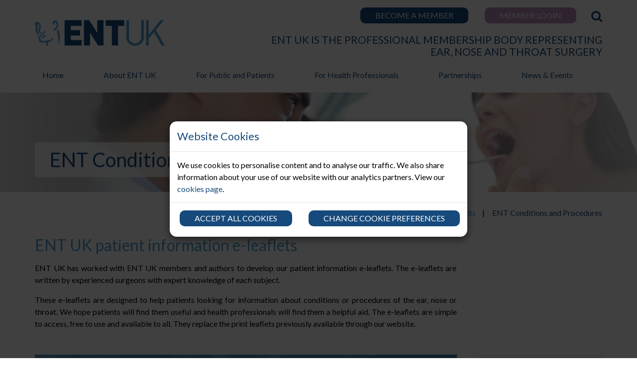

--- FILE ---
content_type: text/html; charset=utf-8
request_url: https://www.entuk.org/patients/conditions/
body_size: 520279
content:

<!DOCTYPE html>

<html lang="en">
    <head><title>
	ENT Conditions and Procedures | ENT UK
</title><meta property="og:title" content="ENT Conditions and Procedures" /><meta property="og:site:name" content="ENT UK" /><meta property="og:url" content="https://www.entuk.org/patients/conditions/" /><meta property="og:type" content="article" /><meta property="article:published:time" content="0001-01-01T00:00Z" /><meta property="article:modified:time" content="2025-01-21T11:42Z" /><meta property="og:locale" content="en-GB" /><meta property="twitter:title" content="ENT Conditions and Procedures" /><meta property="twitter:url" content="https://www.entuk.org/patients/conditions/" /><meta property="twitter:site" content="ENT_UK" /><meta property="twitter:card" content="summary" /><link rel="canonical" href="https://www.entuk.org/patients/conditions/" /><meta id="responsive_meta" name="viewport" content="initial-scale=1, maximum-scale=2.0, width=device-width" /><meta http-equiv="X-UA-Compatible" content="IE=edge" />

        <link rel="apple-touch-icon" sizes="76x76" href="/_resources/icons/apple-touch-icon.png">
        <link rel="icon" type="image/png" sizes="32x32" href="/_resources/icons/favicon-32x32.png">
        <link rel="icon" type="image/png" sizes="16x16" href="/_resources/icons/favicon-16x16.png">
        <link rel="manifest" href="/_resources/icons/site.webmanifest">
        <link rel="mask-icon" href="/_resources/icons/safari-pinned-tab.svg" color="#174a7c">
        <link rel="shortcut icon" href="/_resources/icons/favicon.ico">
        <meta name="msapplication-TileColor" content="#2b5797" />
        <meta name="msapplication-config" content="/_resources/icons/browserconfig.xml">
        <meta name="theme-color" content="#174a7c" />
    <meta name="generator" content="lmsitestarterduke 9.20170804.1.2592 " />
    
    

<link rel="preconnect" href="https://fonts.googleapis.com" /><link rel="preconnect" href="https://fonts.gstatic.com" crossorigin="" /><link href="https://fonts.googleapis.com/css2?family=Lato:wght@300;400;700&amp;display=swap" rel="stylesheet" /><link href="/_resources/css/master/bootstrap.min.v20210917171001.css" rel="Stylesheet" type="text/css"/><link href="/_resources/css/master/bootstrap-theme.min.v20210917171001.css" rel="Stylesheet" type="text/css"/><link href="/_resources/css/master/bootstrap-datetimepicker.min.v20210917171000.css" rel="Stylesheet" type="text/css"/><link href="/_resources/css/master/blueimp-gallery.min.v20210917171000.css" rel="Stylesheet" type="text/css"/><link href="/_resources/css/master/bootstrap-image-gallery.min.v20210917171000.css" rel="Stylesheet" type="text/css"/><link href="/_resources/css/master/style.v20231106093100.css" rel="Stylesheet" type="text/css"/><link href="/_resources/css/master/elements.v20211207141739.css" rel="Stylesheet" type="text/css"/><link href="/_resources/css/master/forms.v20250625122901.css" rel="Stylesheet" type="text/css"/><link href="/_resources/css/master/navigation.v20220316172623.css" rel="Stylesheet" type="text/css"/><link href="/_resources/css/master/font-awesome.min.v20210917171001.css" rel="Stylesheet" type="text/css"/><link href="/_resources/css/master/photoswipe.v20210917171001.css" rel="Stylesheet" type="text/css"/><link href="/_resources/css/master/default-skin.v20210917171001.css" rel="Stylesheet" type="text/css"/><link href="/_resources/css/master/photoswipe_style.v20210917171001.css" rel="Stylesheet" type="text/css"/><link href="/_resources/css/master/aos.min.v20210917171000.css" rel="Stylesheet" type="text/css"/>
    <link href="/modules/moduleanimatedbanner/_resources/css/cyclebanner.v20220510134942.css" rel="Stylesheet" type="text/css"/><link href="/modules/moduleconditions/_resources/css/style.v20250124123252.css" rel="Stylesheet" type="text/css"/><link href="/modules/moduleevents/_resources/css/style.v20220701161128.css" rel="Stylesheet" type="text/css"/><link href="/modules/modulefindamember/_resources/css/style.v20220301170830.css" rel="Stylesheet" type="text/css"/><link href="/modules/modulegallery/_resources/css/style.v20210917171241.css" rel="Stylesheet" type="text/css"/><link href="/modules/moduleglossary/_resources/css/style.v20210917171241.css" rel="Stylesheet" type="text/css"/><link href="/modules/modulenews/_resources/css/style.v20211007143034.css" rel="Stylesheet" type="text/css"/><link href="/modules/moduleresources/_resources/css/style.v20220121145015.css" rel="Stylesheet" type="text/css"/><link href="/modules/modulesearch/_resources/css/style.v20240308161950.css" rel="Stylesheet" type="text/css"/>

    
    


    <link href="/modules/moduleanimatedbanner/_resources/css/cyclebanner_responsive.v20220510134942.css" rel="Stylesheet" type="text/css"/><link href="/modules/moduleconditions/_resources/css/style_responsive.v20211021110927.css" rel="Stylesheet" type="text/css"/><link href="/modules/moduleevents/_resources/css/style_responsive.v20210917171239.css" rel="Stylesheet" type="text/css"/><link href="/modules/modulenews/_resources/css/style_responsive.v20211006102416.css" rel="Stylesheet" type="text/css"/><link href="/modules/modulesearch/_resources/css/style_responsive.v20210917171242.css" rel="Stylesheet" type="text/css"/>

    
    

<link href="/_resources/css/master/style_responsive.v20220318121021.css" rel="Stylesheet" type="text/css"/><link href="/_resources/css/print.v20210917170942.css" media="print" rel="Stylesheet" type="text/css"/>

        <!--[if lt IE 9]>
            <link href="/_resources/css/ie8.v20210917170942.css" rel="Stylesheet" type="text/css"/>
        <![endif]-->
        <!--[if lt IE 8]>
            <link href="/_resources/css/bootstrap-ie7.v20210917170942.css" rel="Stylesheet" type="text/css"/>
        <![endif]-->

        <script type="text/javascript">
            var extraJQueryFunctions = [];
            var baseUrlSite = '/';
            var additionalPswpGalleries = {};
        </script>
        
        
    
        <!--[if lt IE 9]>
            <script src="/_resources/js/html5shiv.min.v20210917170951.js" type="text/javascript"></script><script src="/_resources/js/respond.min.v20210917170951.js" type="text/javascript"></script><script src="/_resources/js/ie8.v20210917170951.js" type="text/javascript"></script>
        <![endif]-->

        <script src="/_resources/js/master/css-vars-ponyfill-2.4.5.min.v20210917171007.js" type="text/javascript"></script></head>

    <body class=" conditions_module_lower nojs">
        

        <form method="post" action="./" id="MainForm">
<div class="aspNetHidden">
<input type="hidden" name="__EVENTTARGET" id="__EVENTTARGET" value="" />
<input type="hidden" name="__EVENTARGUMENT" id="__EVENTARGUMENT" value="" />
<input type="hidden" name="__VIEWSTATE" id="__VIEWSTATE" value="TBCXVU9g0oMJ27vf62z2a+hqtpegihItfSc2+h/Pn2n1DR5ANGKm0chkhMJFNRG/wDl5S7x8lFOyoY+egQwt1YrZuGQUJih3TgWswvxgBkYuOKnEatxmJMlt3xzqEnTX8g1RnhlCQX4QgfO8GmW/o5Uns6eB1zr2jurgs6rYiHflNxtv7RwBkZIAzcvwK2Yv/7irsL7YZgxaah93XrYgXqjed/1qIiJGrVOLsVPd7MDiO4KRbqB7Hgu1RZJEc9ocF/G6Dy3ukiecODspj28P6/8Wn58+vrIW0CiNybfWr91720auXlgo3VbnDv7JKfwQPGWFK6/gIiQZi94OQpwlCYaaHteoLWLFym8YUjjW/k02LjtvTJvgsfrs/+VDDPKpZS5mbe7Tozjcpouf/qwMrR/QomcXxiyMiGPZOG/xFYgpSOJ9uyWcI3XAv3aG5e9vr1lhUVkaqLmF1E0eou7M0528UsVC/S7j+DroutX1R/1rEoCZTjMBkjOji++7gv20xsEfaENGO8CMl886LDKgI1PyK0ZDRA9mtp1KPjWlvK///gqQ1HwEvqLxmMvuyIXrfPkw8pUG95KodUO047I0dbUMWPN4YakFQQnBkmBHtuPV+VOnrQP+HKXHCTqvTB6eVwgyjkte/NKP64NBMqlJxY9gng804rRUEaQtxS9gxFdpnhQvXXaQ7S4iClNe5CxLKItrzd4TMkpnU9BnvJwXjm6+jrD/WP43YBbIMtdAlp2dEAtq3AEIwVBBjSHuMokxNCojmbMBoSWJ786dEoBa3iNJjdcDOZ4madHEXI2HtmZF+Cviu94RDE6HpnUwX21gqBqKTPOJ7Of+De/odnXVQUOXRsTGGfIuLsgkl8S8oOtxvlZ2IcFnVV7MXrM561ZkmjNnz6RiNobQjpqMlCLe/h0rYm5kp5hMz1VOginlJdUTj9AWzLov5HHHyeiyRhc/P+4wxuGIYSlKt19U+5utoRCYZgoCHzRkkMyYjCC9tEJtc+L66StWWZL7uVt36A952pm8Zm3oLbTuMBSzTQJugjaexmXttS/dfNwZec1lC3dJtK6xJi2th/hEkiD4fic/uRtNfAfEn+gwRc1m2aOcOYyJut0zD9urSSRtZYsh/nbVnSLpLUTcTGU9YCQpYJq7qvrzbUCavSe1Ix0r89eiOeYeK7k4JPCTaubpUeQEzmNNeshMeZ90AxO4iDeZ1N0//XJ5NSght04Lmo0pFxeWWJFqkoWH9jekuQvO/CQfzPKoYbFBrzbPKm0PZaJWgA0Aw2R+hSB2msFRAblw6lU9+XaDf1nYrq2npwXJ5xEE3SRc83eSYSMA/9dEtNmiSQ0FqPWYiJ39ggg1uTPgZ+jgQ7QRD6q7EQnBEtBM6eKymBCb/Lorp/1+T7GsT0IaEVzmXkHIWs1ARpP39OSYY6ItiFliYIpqUVph7W1HSBglK5YIPuiW2ViZoeMMQsNzUWe+8ya5RtTWE9mqz+6lCyMY3JoRaNHhHoS0LsYs+Hb0dA9O7pL/0RUqf8OZB2zp7knIY8NteUze1nwjmV/w8zpBthZvHf6kWC29DEBIgKbCRdnTr7lOYHLl2dfQ69l0CurKwFQVlBzmA50qLVDWV/0apCUdvEn751ej2C1bdQOxb2LB+gfJcD0W76EUwnxyrnoYxfCQ30PfRbco+Kzj5YcYhUTtkjvOL6fSYh/+0orhOtze35Nj2bbxxrPHO5KRQSRt4UzY5sZxRu2hKQWRoJVFegNxNO5Jr85cfUhxOSwkIPFHjLt/iB4BadHGcrbzxb3dsUjk9KIR6HiYDTw0NMRPGYqJVR+09rqJx5XnRKoShz/AFAEguQWgt7rJExA/pniE4N6U/Ka65XHYsNr4D1fK/UWLMwWRTU/nHVlSN2wqGrUgYLkrifTlFIQqODGJY3JvAuDaOsSIeu01XtnWF0cQEH/TO2kaWGyjm4cUz8TZLPS0X6lD66qbobmZY9HkTNHUbRJJjv0Q+Fa7ClmQ6uxwzYRxA0t8LXTZ+uZh4f4p+5kJawBqyCGQrwd3me6g1Qr6UKdui9d2w5jHZILIcPHG6h5Yqpx/[base64]/dLA5KbTDKc93qcp+iclFIEz6KVh4l/6uY+ufOKzACatWr08r1MSFPzJc768ZYzfanYyh7/1iAc/nzvciMxRUDMglWLbChNUfQllMen6OdFvvWMGF6U6FnpLlrYQw/xfKZUEZ4imOb6nO2GeE+mFDPTv4qvzxxW1CZI1qBX+w2Adl7uWz20gIFmx/MCaj5wy/zPZQaQHamKZNYWIsccFdTiZXNCeP+HxHByfbRctw9ReZsS5Kl+8TKnxmTlsrn10jhca6auGK2bFj885GYH+HtIgsYfnKwiA1jO+WNeYu/XTwR6b4JaRvYTQzPIxdP/uycAz6iENsP3xeaF7H9VhMagoraDR8avUy6mHxx9zNAs8Xst0mdZdXVr4bkJfDIzn9VtYhSn2NDDQwBu505EM/t2MgSvjgrakIJ5d1nMnm51c7U/WPCC9ifOvgr5uwWAlPZBhqHA7PutJltStkcEFv4lTZ801X4XEC5IvDZhLg7e57YyagYvP4MfxFsl1ZXO7Rz3/[base64]/OMa5bmj94P/6OeEtTRwqGF/kwjAnYdDbFsgLkQ82/L0nppdKdkJHB7pkJbqceF04QewR1UtipHuOuyTUrl4nJjVLCZu1883xcNWTtO3YoGNYUfOq3T63Qks6jMeWK72v7IMIAQu1zaec8Dv3i4ee4PoVp+UkKHh6xC9p2uhN/IGyYnsqcl3+4mPxbLAY3uTQyccgXfvtnJw0rUF67N+I4olcvuCeFccpw5Os/rUhfXVdEmCjPLj8Z5VeAf432GcOHzM6NUQlPEt1/6XxA98yQYj1j/RYHaW9+qfIXrxxUUv+wXGhTlsO3G/oAdN9fJMz9V9IAg5GfOgiWOuj4+sJGCxziSBXg8fSha/M6z6sL3Uj4A5PcpMh+OBWdzA9LqTnyIjQYE/7xMVUCl0QxLcsek1wHUEsWtTn7vwQg/HzLMn7XvwgJZUwEF/DHSI3uf3MDVohAdgDkgAZMJqBGCKR6EVYfLlERvqdjgAJqJryzq9BuO2T0s335idlN+TikSpzZXVoNKdLtK+zMMfltiwIwPpX+3rPRJR400JMNr1iyibskuNccO3zoIixgYd1XfVCNOC0Dt89Ktejz4fMR7Kdvhc5ni39kFhP5eX7+dOq2ybTbYlbfiKknyU/INxRUeAEcvIz37puH787Tsa7Aj/gscBXfj4jGRW2StbRe8mmkxBsDxejHMHVk0dTGtlDcE41b3FfHQvVBUYx9yigkWzPdPXcKyQmLCS1McXQT5yhYQCI/Yzt9qb18qSqZO0uQiNEUQFqXiyObmN7A8YqU2Fb2+yvwLkCEGvziDQp345ch+Qatz+mzNCdVsc82qoZO0NauzPPx0KXCCNDxiYLLKxsYsWpVIffwwqhaqILwds1fMdd6aZ3VGf57GgeK5ppPaKIFfIvLJNyJ6KXuxNH0Gfi1CQW7oXzA+2t/c4zMcsb4MQgleIzSaoCdlQ75eus2EKDVDKbfZFT6LA5vI8GgSSs7NYTYWsJfHe6Ota6xlZiiA36EiUYDH2eNWyKOxHFXdVPWOI/Yq7IXT4Bp1C9v1Z+bCbGqzfFnzfcIELUoKrnezPRQ7WkOfy8X+88VdErV664nyX6u15ecgi4QbtuJjOwA3ox8Ot24yS0h2R3u2gqTvss9PEn0zYdZ+S/uJm+xf8qlAZDTf6QV3mJtbawz6oizC32oyGUJCx4vsqkQnOKTzGwYHrkTMgrupTPjRlFwMX3aNRN/41MUfq1ljQKLQfQDA+cqFyh3YGtmH4ZHBP79am02eHgiKbfBM456DJ/[base64]/aM5pD5w30o+JRnHiEPpsRkFzk8Usr4AEK7t+UoywdNK9cy9BNAaBW6WOf/WRty0uGjEi4Iz2iuxVUGQcimWZVZqwpyAl78cJJ+oerLa7sFzLr5JDq/vBcNzbVsP0O4OyKZMCxNG2Nzhp5VdoHR0F+hYFNT7DQEA5r+s9x+vLdCNY/5M0ZVY91RWJdCHbLejiCntvR+yOBUi9mqy5YSzRIAkqNvuH8oS/UyElOFLiVQLDO2M/Vc6V04HtjoLYpiaEGXx2+UG0vYyXwcppkfXYD7StH3a5pJucwFHBfiefTsW/A+JokW0k3epAEV3/xniaLAzAIOs9WYP49++FvusRegbYqLvHCzTNDPdlJgJuDGHp8uMg+Ph0syQ+p9urXwYUNWBHemkQZJS7r8sDHrdPUJcni58cg2gw6KZ1cI5yJA25KiU9h3vYJg9V0p20jSwHgPiFZUFXXoBtzglTZzurCO3Mu3pJzyNnPGL+5c3/21ZiINEnRIK5f8JLULmFwq1RVULciHO63XuZPVQ77v4bwymYt0oSayClmn6apWRHgjMLPiS+Lkj+/5PHc2FaE77ykZsFZrsb0rSmfNMeKq0HqtfcbCNEXtQ1FCvzh09btTbtxdG7F9HMgJeZDQh235lrQU8PIlPf4n/mzHh8x9OJORbZsu9jtM/C/[base64]/kMYb+UDo6jUdjZtSj+fLq8vr8U08oqoilp+uJ27NZmjQLnRXAs+iZ0PlxkGYvAaPkQHr1xVMUEo0UrdbJfv/tb/tcbVtBbbl0h/jX19V7/tkvpbutajuWdH702PhtjdGUvMs18S54Wsd4DbGRxCThkfOPESsdNQqczPGrn9moflBdr74BWn76ZZkStjondgyYTlDtrFwmoGVliVKEroNmS4qDr5id5FnNtNwVS9EQrgOoSqd+drrCCUK8Phz5ayQN5F5b4dOcPrhe+G7q/[base64]/nX3h+1Vk0xK2Qkq5kgWWX/BcSYtPaoptCx9AbPYDKlw3clkCTCpqfWelaEpFPDo+EOi7cFPBFTTGVDCHLwEsPMp6/wC1EI4dnT1HXyTOzHYp47L0U61xr+AqnSo89UxRMPkgCGuXxfJgXbzdhAx2apG7If7J+xDOF1lGtY0BBMFVuSZDmi+8kQkUlo9uLmni/E+o4eCZpUW7qwW8V+b+eDNpmdLu9EnySKvyMhSpLgnmK64XmGXE8z4TMa8HRV0liSiec1wDGFlW4qGAb7TAvjMdTuW8CcDrXSxwVk5yq7sK6PYzql1GFR/j8Y02r7ZeyeGIEYVjdYmhCH46ynRyb9FR83TtYbXYHryHvvomkztQPx8+59I+zxxY/2p3M13TZ9SopmFs1kYbZ72qruDyUfETzUw5CaStzxAuPwDK5FjmSaSzQYgOnoC0vWqT0x72HMm+XaQkFWAn943VW8jl2U4T3WdfCI2qSSlEEPeZRF8pC280IucYuxIP4s9WcWZ1phbCUs5mIU+sD87bm+n+zpQ5QoDiaKBKFax3XEgwV+22gLlfXe5XvtD8m9N/SmRJMqTyrrFULf2bqcbD4QYfBQ2ZHLE98GELE30rPj1Bhsrm+QTg4JG/hLfegc3f4GFYqxq380khOrEh9UE2cXh36K4ODR/Q3b+uVgpLUp27kSOIankVehbYmY402wyXPaCpBs3UlCuNj6oWAO/xh7Tav5o/[base64]/O1cPge49zDdmkYyQEgBKPUbpdMlWT1ybxUTwtzbdRPjzBJFeVrDjb5ETLzNoH3rolPJR9ItkGAZUbWOQ4Z95Ii4hxVXe3pR7Zb4+TaZXxpVWF4a1DSg9t6StoNwSC10FzDoGmOAXFXbkt3y/CsIIretopUR/BcydTiUbKl6ozhU9Xkc6t+Qq5sXg1UKMl26CBQpmHSQ1Npwjz3BhSjU0pwJxUQwkulk94PGpU/d4wOevI8yAQfkei/q0R0hcOzEZwhkc4Z9mS5frzBFIYSea8iiGIj2vHE4o7YkbfBNzgWRxcIimoG+O4NjNa7pUtdIpjlkcm/FIKygKKGHgBJiGb7bgrjR88i0yySZO9V6phts/4bencTQ/pc3sSctnjYUd/3bTxlMUP71VoIqYSmps2v3F7fYh6NqbopFZArbecGl3avmRWUQ/KRuXINKgqgtE5JbIe+eZh/EhdeSMANUkaFfySL3xTqbD5fDkUyiCfU8Pt/HxPHtgqBpQMWp54pJ3G2K0B78AJdqUOdaOI504RigQ3ROOIgXJ8m5dyRrT8o0h8OkfKhRdB1DE52coGzsR182KXPEThXaren5z1M+xB3O3ZN+aouXV/qTrKFpdGjHg06kXfyAuLoIYwOXOaJn0Eeek5fI52SVf6sgNRnwX0YwIwcMQ2ajKJ4KF8CYkV76/KvbK4ROem5oo6OzMqQQ/7ClFisVFUBw3/XxNxO4xOwZeBgN3HZN1On4e0FAC5bL+vD+LGjMZR9PFsMLyavz71wFwJAlLCSgLrCZ5jUQId3mvv27BXeDfmcDO2UEFa76lB22LZC8+HufBvLSeGrVlGgANNGfvsXVTQh4BFn6reu8bOS3y85gojv/AwDjebJ8alLvKJzH1q4ihO6AJtC7Mhr7JkHxksFpVFJXuAYORraWH0rubO+KGQLhVA3KgvDPEXMg7BHddAYWwXFbrmkgyweUFwv2OR9suQX+oV5ZpW/+PyBzu3htaby0GjI8L2FsxrOpJO+ONX/[base64]/XHv7atfVz9r91pl9dMbGepxGtH6GM39Dpbm14fRSc9qinOL2sR7S4Ke4olkWX3/Jou1iwgveuRzE8mmRtULF+fWnoEBH9fczx2ZE9XV6f3PUtCVt180VCH7aeoC8bpbHMXNyYgk5VkEJviOfOv/lioaeJSUGqaj+B1MCNm1xS6zLhRY/x/RIT/2kprUUq2celZlXCKKnAfgOwLJBGIyFiRm1MCBfFfhMukVU/Phkobrm/KWWNnCtN4HqDtPrmCaSyB1LxnfFTbzoTk/ngpipY1bkiveXNN22qvgHajOYobrA/SW8ViE4djX7ILOin3eIJTxS08uDDanIdCTsHTUfesDow2vy1tfLwzEp8H6wFbZ+YYBLSYf52sHT5kRXODhgt5eVnWj8TcFbdUXox+DtQT6SwK/Pa+MsCDTWcvbvYDOI2KDhYQD4mkcXtpR2XSaeN9LOrteKVKkQjRDr0iX1P6LUEJhlW1R0Jq19H+84yY8NtIQ7ifcWrk4W9Y/FBwu4Mcz4fPJwphJ6CoWNK0sDGgAAfBA94Ov2q/klRuzkDXGxHq/Mdrq5EW8m3FLPC9t+4lD6oEpfoMvqkqCI1ropRBhyTJR+LLez1iQAuYZv3hPp0n8rmgLuRI0PHab7L9LP/YyrKniKtQIeX96LOeQvRqTpNbbjK7szwpQWV+ICNUgckXc1ZKEAmHYFDdBiGvqntMzOI86YSaV/mlRW43xcaM36JeA8mS+GqE8x3MJj+ztWqR73+vprYPPVyztPz+PdsHJdgZNyZKGzbpsw/[base64]/q9LWPit2gchrJzr1JGyvZqHnjn+bAcKnY1RrkDKb4Ckiqq/hvtykmnBkiY+5AD1BwkmcfJ52VNrfpuIXkSuHP3pN8wWAvQ3gZOw76g/TuNDj0TCFGhSL0cuh/qp5VEEJLBg3YceCD8gUUZTSoWxLVMGrowa+CHNAXVPGdIU5XfJ/o7zTGjI5ORFQvsFcYcNtQXAxtbFvsAsz2KWCMKnOgGWrX4eG4bYadHh5MsmaToJEE/Ms1rL2fwrAJYLOR2GhICwA7+HCVnS1D1GzbwX1ZaFlvEHOFCw1jIKzztsDc1Grw6A75nbJyMCpK9QC8DDFmvY1688z7p/[base64]/NBqd+Z/6xq1G7aiRz7BlMJ77oLixDnCEevfu4b86lMK1mJzNGIQ1DhZ0ej+Il8RbvZ136SdKrlyuhV3sF93iByh7Y0GuygsP56+PxXjVu6FK+oEwgqNCZtFqGsjo1J/9vjK9239eQgb5C/vQkUU580fsOvB/z2Xyr82oJX/79//W5TkM+oVPPAHtqW26W1cUYRWCehIDId/Yx93Co4dSqiubwapuTCoXQtmoIWkcMqjQ4QiB8MJnAq69y4xhA5gg+BZN7jEOVjopvpx73NmJdQjlvMl3tjIHXJvHxovCtUzUJIRzMgjH8H2LBkexZ7zWCdoyWoUQUvSylWGUtYEvWu0S/Eos1elkmIKINJShTGNuEqYlXy/DDtDZQav0uev4rCdewzhRj5nJ6tJc1qBITgMTxNA2IGT3zp5R+jcQesord/xZ3G52z4djYvC3nrYhwFQY32Vk/rO7OKBNJRAilDOsI0q2rKGGOAnzw2RE+oD5anlibQPRkHYszo3N+/vMY+O4Zdek1PAs0rX/sRdteBs7rmfcIMPXOf9sbhbPtDDvkQp8Mbp2tolwnQrtXgzlaHkU2oQ9Vlpzz6qB+qUF35OAXqTJpQ4kZh/eXcjMDWWTlQs9F1Ll+ZqUvEPIpVFqV1XkupKQFLWy6ov4ri7WcZouU5GjxMu4sxCwnAOfjS9YEOZKwJREJg6tzSan35eIAHeRO/+o2PBIiVPE5e3I2PRqwHcNGsAqDiz1we5mfLEzpM9aWJmn6fOeNcDQThNzZRnbyGDiZQPKoQZ61rWHHtRt/sAqUUcyVfe4x0vs8fI7r3ebnh6PE2XHZATtDs7bEJs39fVhJ3jmUlDF50em8Arfg2Lp2f98DmhhXm7pe3UAn31c4ZLNtG2bJIMtR7Lu9WYML8KenCi0IT95j6KAXOv5dHIEe839stK1gECCwwkziN9SGjcf/wGEslILCtsIC2kkrZ89qJXKIMSA61gexpy0WDnUNe8GXDP4dyF+2rKle02nEQpBAn7/t13vssLq8y0tL03gGkU+I4QYrTmvT+xByFAfxQrSJLlEoHmoWHCRonWQKc5N6Jayu+Nsczi+oenhZy881Vstr3jrg0lQ6rXEc4P8tkNZL74CCc45JdNeG8QKIAufbXelGxv3CzJQo20zDQKfWgnDB2MmIDM7IH/y0LDw+EQVbCWhAiwfSjCCAJqKIMVFfgbP5ZbdjfJXnLRZXS4XbF07fv41dRvfHToKDYZiI0M1H/M6vOg/XC9Wc4GpNreS2q8OSk8Edg02sDc+BWHGa0nS4E1uCOurCMsztcjoBaNPvM9WZJR1xhW81b8x10QhyvaDewBAQURZ3vaDzRfqlrKYBOmy5eE8SLUCnbASAD/46Dc00EPqy00hcTsDs/Al7LQ4yNyF4kVSDjLAboJKRGr5r/3ftFO7jl7qkKnLA3crjlpI3zhNDG3XSEchmMqCR00FLUkvqD2S+iyobaAoLwSLTG/mEYGvru9vv96eOzZJMRPI4LVty8ajvp/sWmXqG+c9mBA+T/HH0laoYE4X9eDQLL+yG8PQbTBw4Qt1b5dpfVTNZ/i8ggXe/HnVHUcXkuGbbhtunlKDJyXpMzeBXkTyOHgXmEFsb/wG6qa4te3m+cP6qeY5dI8IBaJEX4dLERexUBSd2+ivfQyhyyk9rP0qxTSh6HKD69UBDUFK1hTTVZaZVhN2y8NZfJ29NBXjyi7Gd3uU3qJpK1bsB4tBCbsQH3TZEVMVicU7Wf/rHdD/9z6vXqY9itmjL5jr2289KeOW+LDXf2+gWp8jNrzp3weCggR6Ybpuho/9rFrHdUCIWG6vWzzFAz+/8gPea8IzEsKqoXFqCLCpseGOAAfKsSrNWVEXTzYT7e8fnzL3iZfjxZCqrPWWWSAOAzgySlUdOWbOyONt/sOV+N1TrXw0xACrTma+xbzK3vDDQZb04Lg5QzcBAqkOpwAYcOnOgjyHkUEC5QGmZ81le4HOYfaOmILoJGITij4h2GR4A/4mCG7Suol04d9nmJzBXK0JtRNAzIwkwYufNxGD6Fh8uJJ9Z80oi1OkAu/f5WayR8ikqRgbDxQPP1BvAFlOQ9A+4Dk5C0KoK1gNzCIyFSHnLmL54f1HNJFLvP1QvkuPMNcH9/Ls5as/7h8EvhxxtKWONKmH7XnHy1ANRdIEkkE++19ZBROLZKTtH8CwrQPcrtc+2dHZIKX2WywiUoU01aSvhKsTx5OSHnS/eVthBZntA5dXPlwSixwcVrJMLX9XvTVD+insJhYQmwepydnbH+qZFcvCiFhc1kPGNYW4vhMOwff8RjYhgtXLhH1XIieW4FE+490PLwN0hz0Gnr0xmgXX/ci9uz57tU5rJKAbB2UHdm2xfPZq2ny32PPuMBljnCSC614KQwr+7xX9M4AwlEt81MEhUFmNx7wewSTt7NrFgYWi3ZqDQusj9XRzMXOAMS5TBWTCA8n0NhkB6zzsGJZusemg0uoBtUb6T1eB1r2+yeM/wBmK8hW/FBEp84RjzTWYoeDhS0ZmGsWKX5qeXTgj2ifZATIGh08Zc59rY1a2kGNJ59X04v2Cwy0Z/Z60xvupJM8oEHc/EnNS2K/U1kAKog7aZa+lpp4cC2edIXAyIz/hFjejsGmyAStRm697oN8MWYecYLMWSzmUqQwxEPytMxngI2XvGcMr+TF1mQv1rMpdtze4Uo9QN6XmyqBI1iFoWMoy+bQzWemDRHFI4i95U6VEmLunw/u1sghOgrD25r/7q68ftO8kw7BHqC9/shPlPpL9WmcM/R6zIrMzOPdik19iQGhsYgaG5EgxQ8EKhmqVNNQt76yPydMFjJC19jAvrPfYYsuTwmyNJXVMJD2SicHLYkbroVW1F4D+e3KpxUBydYSH/zSkVSWynVaEfAW2H6C8nDXRehgyQ27WYGuXm5WQylSaT1MTHxUH9BOw7gi17kH5bYCBFyyF4ngyan71WF9+aNQeY6gHyNaM+CheAQ/6DCZyCKn7I9qIuU3dgz9WgQZWYOSxIJ4fWiUmuc636IkiNmScZv1sZuiKrzaUO1n7Dem6tQL0oNv6PC9ahnZwe5E/t50N4BRewE/DPLtgWeChmlPblm6NbeSL1Hs229fCYQIGFJ2fDWDtRvCoDouN48jeGF+OMlAjfLZgxWMkp90wsJyBbyOrgZM0BN5cHmKkuZAWFTF2G4RcjIN8b+o0meis36vRN9Nz+2uN1OFJTsYdtTxGEIMjbwP8dti1nvbcV+zGHCYWiBzQPdXQtZUClU1Or/BBDUBt1E1e1bBywt9Ky/oVqn3liRbnZp4qs+JXE9Om8jXSWqFgm1NA4+ZFHXHhEVO+0VBzld4kxIWv7oqkB3GAsjWr3mt0d14kuVR1XJKHCCbB3VkuRGfORK5g8i4qi92fmGRPquWykqYxvjjZ6TMQUoVNAPiI3gW3d1ZXd8/HJD/4YFGrGpiRb+aaYRstLpLGG8cMuiYg1UVVeFAy85Bs3AiP2YH3HWib/XPVpmMBVs+j3f+eXLcPesxqQW3z1etsRYDdTCKsL9Z+YIzqB1u6ipPuGFmF9nsVaBdZtNVUpc5D1LLIe3W9PDRTespHCQsRLXlc9HDHVAJonoXWenmf55JD8XlpDJNK6Y6WuzT/VTRc2KDNxATzaM7jO7K+2IB5dbMuoOuhCxSRG+wlNnB6EZ8FGxXhOehgO4r/UGJQMkQSGYJauKT6sQ+QPligkg9ISItlO/2zwWFsRGipMTwonHnc5akPwJ3ewZE5C2p3HnT+/M8EduxESi4REPFettSM38QC0nzrCliQN4++y8Ipuxy/q0Pq4LoPECOAYcKZC1VFuchUrDJgD42uE8/[base64]/s1aCHKqN6YEomcE/4ntZMQ2GsXhBP3h3/Ji9H2CaRKi+UbPDKKtFpiOGyDvLlJ4OCbq3QDSx4C5EUn2eB4Y9eGG5C5ThC+voLg5AcumPxgPCuIMmFWUyS0dvLmq5GN07ZxMT80soka02xafT+ZgvEUE5YWANYUEavwqcQi9Y8P8J3yCYNmHf4wNMYFoNkDhQMpQX4uUmswafh+eYMuIj3j6BiaD+rtKgnhO/efg3z9OiMrMyhwILNw7pHf0+1NCsoW7mpbUQRs24UEmr7PI8KRHv3YraYodlR0IoT1E4OwJeWGVsbrGD6kvXuOwoVL9X+aRh7rSmQDPhwgqjGlzodPFsxO1ty43gFDRGdHczC8QATS5egXRyt7Mk0O0M7XXwiZE+/aYJrL3F3LPr0Pzhndm68J4Oa1xewuBminq16QoVGWgxYUqHvYc71ghyOGYy2TmNUtSv8qVb/TjOTMBLrIhvcuBca3xjVMFOucVkdxeKlgJ8wjLY9nyHSKC8f25QtcL1wnpUCNOxVvSy+tlpC66CsEBJdEt5I+Vw+XqFadM3ff0XnO6RbhneW/hGIEiNLwW/ALCm9WiIDcpwWbAotYgDJzwVFargS4fQnvq5R64VJ4otfMBYvgrjJytWucfB5LldQwXwDLDOinPGz2UfGpvwksVezvS30tXW6ts93MgdcyVvPn+7DgJeFL7hxAxQrfkFq8YB3h2q2cyZNHv7tgEvIxxDIYHEo/o7PQIjLbII3uV6jeH0/KQwMnlGhcLVz00UpZmA6DPAylcRPE6EM6WgPGEhneV/DrfUWdudnbWWnlvwbtGRvjzrg+wP08RT583nBg5XyE4AZEcpeVnsckwdE+9/drEpCHiddlRTehZ21xh7pPhH8ORl7Aw0mSKNiDgEVDVCvT67+vVDG/40Q8KwO1fF86F1RExyC6TwLR7Yp24/SsDlCqTJ2HjK43wg/vN+o/5etUMULm37aVRTLdbD4a70q7hlN6B24JTbxalJ9QRClwSFp4Tk412stQ9UK00jZBaADKklpBFNYkwObqFzJpUx6SjvJs/2nQecaEIEf17116aisO9dT9jvLLAOuli6VhEOIwwFJFLblQVmtCfrdkeeHcmb1cx3z9JNMeDQgm/g/khwMS2Mwc4ZF1Pf9Qrn1ozxRI3OtQVz5HxWUG6b2b9dlFDMg94sjL43ZYpi/4DzQh9xGAVmMgbRerVaasqLOLdEiU9i97Rh9QBq/IsThqVShSI6PMlFwScaU3SHMD2BVHPcYBCYKGx9Ize4QhrKJ+A0yjZB7YrFY0AxfR/2wBXmi1vh+9SU1TYEl7T6B6mfDumYH/AV99KudWUT61otY8DtSVXdFgwB4ySGny8vUfZhO7clc+zkU6Slqm2vleY5mQPiffy8JFZA42sszNnKfItBvHIrAu5T3QL4Ez+Mv9by8BMtZvBpB0GOSKfWa1+QLVDnQGIZidHsuXYhlQK1G7lhQG2Ncc26MHC8DPjDInu/rdybyGg+rADmhV/WapUiPqVIpj8YrwVKkGR0OBGUGmRSloGXHF8fcU9NHUbekcXVWDS1mwzriQ3F8BQ8fUXZuRxWWlmE/1Y7opaGMWnR0b/LGwuAQXsb5kQktZD3a1FHF9QeL4bCVU9m99Y8DYveGq+3WScfutoOlDZpNhc1NDa6q7QgoSXtcWgc9NBWXPh+9KU53j1B3iCc3ns1MUOBrN9VnPYQZSWgwr9/+t6aw0KHi/KXg5NKoU3igsKNvuaCpe/eBZ9rSL6/KDDZ+h7etP5r7j4bDtKqrFBtA9ED0PI6v5/Nitk5SCBFPfF8O66t0Uom4D3jROVvfSUCN7y7/Yx9V0okUw1e8ITBKDoTBXXNT8g5zIubaLBe6DVIaAZraz5Sxucn/58pG+ZocpXzGOwLLv23+9aZXGp07DtVG3QUVWtCXg7yTYJPBigjlYBZnT/h3cF68SGgg6gWlm4AY28cRpAaTrVxMH3XBchmAZB9nlZgfZpiWRl3jk0PUbVF8Ubq9wYa9+lwmlqAZuwcAgsw0zlug4CuKkU+u3xJg/2wT3qoW7w/jKnKaGfzVXiWVoC6bP8pfJL6pxjc7c6Zd50LV7G9meH5GXeK7492oXyAy5a00BrQrWeVQ4lTIYMEgA2NPdma+uo9KBzXMBsoKg/djL5ZvSR7XdxFJOG8uHl0f54lbRuzssLz+M7JJ3RBlatXEJdttY7jADdUfxJ1LFSqTRXhv74yqby/CJZNDHFt1zdZ9CaxkNiHoGOM0j4X8o3Rvtgh6oyFre0k9q756yiiQN+VkwJ0lGlaF89CwDjFqv6arxqAkRfvqaZaPe7fF5AfR4p1CKmyN4mMI9POynjUgvfkL4hJLsdSz4RE+Ol4cmG08K99d1V2y/[base64]/H6tUraYDsmkqHUXZ7zM6xxI4oLKZX7SkTwidhPG+49uCP5A9knG/0UulDmN43DSWgFQuSgwxR8ZesfX8PZm9z7Bxd4oS4cnbXSLPyks5K2YdDQhMbcXhrtiwKuabD2WX5iZqZBiir6Qrisg0FmsfngEXPIspyVu2jXEcB1+2Flhaw/1izXajP4eAkGQONNwQ/di9wCy4gtBFkO0uN9/9rrNTFQrUNUCkCcfoM3pJI4odjF3sSi9y4eJOhiGo12XrCuCNZ28MRFGQ26mOzReiuwIAp721aW6xXyF3w6YgCHYJEva+ByV6U9EqUkl2P7vznEHNl8/b7bORF3VZuI3OyjwRdr2xzG1VO2R5c6TqfAkk1OPJHRRKGxUQ7ufKGi+AFWIgKqVyRmiwxWbH8t6jbtNLv+aVdaPN/RemBt/Q33Ud8tBQX8uHhSiR4ThKtcZ38crNgRtprwNjX+KKwaqxCH9sa6vH+EQMn55W9Frcut0B0+fIKOmCAQHlKwJgdvcTheA8QK4e0UNHywvdbxxXSFsHv7lkjAm0p23yIkF+SHXVQ8i8hzXSxv4jzkZWK/Tj5h2nc3T84gN9BPlN1scJ0L2qNxuCnJQcMUDfhFBN9o3tHKRGBvqCL2RrPl72du+l+tyEJBsgbqVBGocPrRaOtbkYkvbSTz3IUU09mCPEVLKTX8cwnX2gAttyIOnxKtsZnwPfHzJNTW/yyp+DX4sIGSjxXHKOrhQtMI9uGf+vhJUkeA77vo5M/4PjAOjCr69yHVS/eBUMmi4STs+uPBBt7A+YzPsIouXNB8yxgRXB1SiOEwSbTQpx8ecRV8x1Uli0X8okkT+W8A++fE/M+YYKxEPgnzGkEncfIHQEU029GbhlKvoVXeJouzVEzFS84+kuv1EsWQVNR0Rtj7k3Wn6dFlLHhQF2eIxua9UAZvyGtOoqQFtW98u9TgwzPEunMDXwaUz9Yq9/UrCVfHnuJIOeZwNM0iqt6KckP1ovnDWia0bVonw0Dtd+461V4vGzRA9SsgpkQF8K26uVqLIByfyezTwWWuEXbZWrhPpi7ALEMJonGCqj773THVXnVjoPUY8JvmDT1ZvshyHnhH1YI6+0Q9wznhkUbwNQ8nEUNDquHgqScKW87c9S/HWjhKb3bH8qILbQibSHKymxMFuv/t5OR5qKn1MCCmgN8MG4Uq2OV6V14SAbtM/FiE2VJcPfmRwmePmQgGjQwfP/[base64]/[base64]/yg1jz0G8zGSwKTkXJnBu/A/tAQHyvWYVN7toKjEPKOJ53ZPKvzTmA86SRvjWj1Mb6itlj3k/HyiSSlsIiCa8Zh/j8CXaDAOdsowFJiBvEVrxL1Usoqtk0gpV6jf0w+mBBN77AgtLm750rtUShxBzqk8YTPSjblJheGcXIzp5KAr8vy81NEDB1fUwYTz72kOfxg92H+Pp5lx215hmKIH3NZTUPcTQXND6Cm5AForM0YhKkMQ2GJvnO2OemRQvqSd4XQW8F9MJmc+59JeoW/QwO3XlCe9RiBv8Tz9tFSpaRn0h2LhsnvH/wDsKXE03kwZJfRvdndOCXuIuda2NdHiWYVjcP7DnfLtY7MHG1LjaIcZ4NDjHZC8z33NqZdZq4eqHXfpFa3BYfC6zZBiuMa2CbynVVG966VkHcxAtoG3UYJ2oQF/kd5ZNE7UnGDmS6kLu3La494VKGx1jsj6dvFNdiv0SxH3VJl9bh/LSn6dZwcpG1HCYK8ecEXvrZNB8LHK/4fM6myuhfTecCsGKhszuRelZv3dYnwZ3EBRblJrLFIhoNJR0pt1zQrdLiKAk8E3lhI4slCGh2nTzpXnrVjQnCNSyJ0edvIrTotRVnPJIjRbogZJujXqj6ZxOPlPGMRv/XcgMTbxzvOoJyLN82D3z7g+iNk5xvBrGEtR5ACsH3vf0GSMnibkLh3f1TO+QLIcaK9v+bHquiVTGHoLfisGzv/ySLghKMsAv1EPC95VFjt09OgBsc3gNTnhuDPYa41Ya5TJsKd0poGE9h/[base64]/1bNYUGsMQlAb9X6P3vFBnXbTVXCIunYT4GWq7+8HpfyUo+TAwGIVdEbmj8r2s68sM0KF3gcq5jFPfA77oGu5UFTnSo8sLRZLy30Mvotc2cvIt9VxjJz/3FRllAl+Mun/RxGUl/aBUhzMR6QSZJixxNSZENU/4ehln+UU1mbTnZ+ojlB2A8xP/OAk5jpUsEGoSgyhfA7xzwwOWxaFBGLP5Zj2xmr5rX/kF623PVyDQ8XvQz8L6b1YTOsCWTQZKleH9DcoNfLIKNw/BY9G6G2kVgzbYSx6VIShufJgomPEqp0nqioRavCqpBZk7q3c65OAB0/GGYRb0oZOmUrvPBP8+kjRbQo5RNrPm9F8FTd1880VwU++IJI/ANw1oZJSO3CTcYhZfsZPmqubCJDnyGzz4bCipARGkzaP6KHdGTsYutWj7+Q1D9zz1gzGHSaScdqm9md+LejohSNJnzNQBR/ld407OKho/uXVB2/80ca1RFBGj8DOiRxouZkGAkxTM7bxNikHhEcAVHumGRlA8Coy57VKOTZ7Ip8tbRzAig9lFu8TD8EWj8x9k3KohaHVfEePjVbOiY9Jde3QuMgSq/[base64]/9EcpjabqbUBgU/hI9XRwo+wr4kzLCnjHF3OUcrNfC0akJI+RRXEASdOtKIsCUbojuiyIOYzeUWyM3w2ujq0a2TO/a5xr8qKt7md40A6alHH0gLyBCnfn5Iywa0tX55GCyJE9/pVUffSWGyuso/NoEB86X1xE2s0Fx+hrwA2s9wO1lu1bCcLV9GSAl6ZoxwlpS7TttpXgWaFadlyjgRj3T7zc6jhEJdTzDsu0Luu3iLClOArkpzfixIImi5swBW5xxjLUZFLmqzVEzD1HpuiBgEuL/IeB9YobRQUHd+Hs9QYjkzFY3KDgAes1aTajowITKhu7LdAXi6df7mpqUWROWhdGGcbpiqKN4c4YU36FRhDRge6FNeE8ut0fOZ5E2ehRVhiJfr1J4d64YwwGNGidRAhyYJxhKxvls2TWOllfzNBXdSnS0y5+BiO71ibHupd2Nk5UozqBoEVMZP7zQyh1CLlkoy/FEOjOMeJhOUq/3SPGGtb81QIuQc1voVETV1kTmCSIU3S7GAZ7aP89VFJ78bFx1XKy+4cj2FlY3wJr/f+MSrk1Qh2Hv74Fn1NEBQGFK1D3xob2zEG4H0bULbyGGVRtcU2pC+MBQpZVJqP+aPGFCqAxmsHQ1a6zFcKXRONevskEvcMaqR04ac5FvFAJkaGIAPlASBwJ5oZfA8VYpn6cXhATbiLAuDjxh8jLFeybRdrVTJVlP7b2yyYmYUwpYNp/0OuebumbjKsSpzHXaiI4dBzvgwLq2QWBCW2QD+NE2bWvzD6Q20U9t39J1uVtYsqVJNbcdr1C5xhe3/rTpounMcuJv29bmuGtglquLn0vKu590RWu9xjP8Ak7oyQK0JMOdbXkbriFE1RQL+NA0JEe38CGAxpu9HN0tNSgqjCZ51h8+y+fSuu+RwBHj7uev84wtCKIFuI6HwT4lyI9w6na3SzWpA5QxvzjHUnS3827IV0MMuEqI0VF/w0bvbE7zupnvLe4eJcxZFWwcNZQcbVbKWIxLVY1RmpSPTf2pnnerM2EZscxBsVtOmPkGvu5IFsVN8kEvW+nPAkW8vj9CAZZJzve9uisrdp+2sL+wch2tR2YSHn1UHRuwxBF5ugFE1g/fo9bAmLbTBew/HBcvGuBtZ6h4kmTk/HMzFMa4F6esiaeF+cEEIk98NqZ3fcMiHNIsK/Ex1041tcmcfWnQbX7PDClErPCijY9hVFNNBeYA9Dw4HGyIwt3DI9tWOHmA6TuUGdQGTxZYtNE6qZ2sxssKtRazxEAXO83ImveAW+pD712qhQGlzyjV2jHtOfUYm5LOy/K9PlCe+dATI4PHuvtGXq0s1kWFXwvIVc4yBTtrA/zAFChzAJD071IsYuOYeXzcLu1iwZGQG2jzTDLLeTSrQhM24RHBNmJJsCwLhcn9sROkqXOaAGtiakUJ97LuyKN4fg+1ijDPBBiovinG7MEECg7fi/H7qDm1Yz7ucZTfc/r1OffFIDc27ARNZuaeTsryiz0iZz/X6DxIKKfNxk/fX2u6IBTC9Hu1J0Zjpjpf2EzaesJdJJVmERSIU+sJENn8sKdjKJNt8LrsCUzba01UIRqE+cQURFycJ3wuPehU/Zdci7mwERNiOHAKNNDxch97lUZKQd1Bvc0aYcwvcS1G87KQwQlH8ryUf8Kk6b5fmFiT9L8/[base64]/hTsAkI1zTPra/7W0HRPXT+b7QeoaFyJz0KTgw60PmUGsd34h12NoyDTwXl+/7S12G9QXnXY9vr0Re3FQFUTw8digqNY/Wb2TZvTZSEVwq9WJJQLQmFiu8hzclPHSa5YDSvfqNU8W0PZnjXH7eN/u8O/2CwqSL5qANWj53N49tbU2JvJ/y/NGpwOzGAS89J1rVfhm6YKF5jQcjGCrqQO/N1juODGeJWEX/cPyA9f8vHFz2YowP0cQZUWnOfIu4i8ZjNpihVHy+n6bO++hKqpwwBoPENoCR66sT2e0ZYMP8m/cRCvsM2DP2i97Id0OIrkgNY3Z7r8PVRGvNPQqlvMMS+OG8kc88suJtMhULrJMtio6hpAf4ZTTmN1JDt6PuVnvT/0xEeZgbci+DDhuht+ns5l0US/DQDVGWN2O9clbUveUR8AITtz5EbRmJzLeXxjw1uAtldSPpe+u5OA847sc8N0FlhREQ8oNtMj+mp8k/QH9iTQn0HUhzIH2m5UxABHbQa3shTndolbXmtGxoTOOBbIQ9wISiXdId/xGVMNDnKdh7zxTIB3OTO55vS3VEPBYEO49WPWo5rnZ62CSjHmPGiRRYBQH5nAjhaTfv0QHn1T5YQ+RsyzxD9kHMutqNdtCVBwqrOomCW3/mzT+Z65ck9Yj9nRCe0GehyEiiCUuI1OpTHEG00pllengaoeSttzG+k3IipX7sZeFdFPZAHvKtLhPRsmkKk6sQ9XwS3w6WGp07/GliEF4x+eTFQTcXqc90UtFE2ffQGWjsWRUDlLBkfzG5P01xPj90rRVAE4/67OJND5QRp+1Aw5bQZVN2d5Kz9+Z9uvAd3Yhc0Rq2xNoSc4Q5wqecu/++cDYgBRPfIaKGPeGGLNgdsv2Vf0Xb/iacYYTqy70j6OXIXU3dNqKm8xzTj5Hc92sBlnqHLTty/VReYAciyDEPtlgl7Qp1JErfc+4ra49OfQBQjwDNavIntEDZX8RBw9ztx78Zy3ERynB6gr8Ypbin+p+iTM1k9sv+IFz7VErCy/[base64]/JH1J+co0+3hTKUlmOj4+qBE3eeDsLHhOHx2lerQPYKs85XZQJG1Hb7vUOc6jJaMeqn1RDzseKXm92xf/bEss1WrLfZs9tom30hxEPfubwGYM3uRCml1U+4ADo+eehDrib4yOZsGMB//7zbxkjM4x0zSKD8W+XUEFKWHsJYCyRyJm2MO4ZkSQO/[base64]/7yLvn6r4+3dGbUDgqRNCoAm5aMC0Vrb8NcefPVOF0PJRZa+XYW4KgktjvBybAb0tLZcglXh126zLj0XOfRNea69z3Z8af2TXjYo5IKuHeNT/mBQ4MVIUMfns81cVYwURzMK7RtIIPB1IoTJy1356ZeIpcC56Kk1tgVIerxp8jCOmVaJEnm5x3P/BHVJ6g4wYqdlwpOv3k0ZC+8tAYCGZvb4ZYCsb0J+rtW1XDIWjwAYOfR4KhE3UqIHZC4wkVYdUYPxfxmTV5vtfOTvLNkQP+kyQDZS5OSPCY5zTG1yfboXHZ1864UjNlSH5lgeKzO/Zm/G8TMSETlus0LD2PEal/FQKGmknPzhvDNSS8sHlhHZWAdySTUWwyYsEuGnZ8GI56dQ49C/di9Cg7k4GtMjt+OxauUw0i6u1U7rD4YhsxpwBWWyUh2hF2a+AK7MsU6NqsYJTLf1Rc6ayh3tlpwoPbnwWXUUdbc6gIMcXZ/ObLyN/Uw9PkNU0lIuToFsuhlqj8XIev5OsIWe4CfZEydou1MtY6fUpFvteogVCejFP9pqh2PFfTezv/lYC1rgOMwM2F+Kjd3NwwP6dMzRFPaXVSXntYJp5GHojE0NfPOdnMUKJFnddrf5QjUzEio78kpbCMTxGeG0E7hiXE1MscJVK6xu1ANwj54AqiLMuyK2b6n3SGu3lnBFKy8+B5uUjnWbq/5ocuVYSct4t6vergzYJ+ElgnU9kIyu9ZYfclGk/keFt8fR8XCxWArAp0yvGPBUYNyc+ANO6FO1SSVEJyGvLRpq/V8BqC6d90ME2MDsWI5WPMKvTElYOya2TFA4aTOZjKTQNOznd3wai2c0o+ZoVizds/7Z4QRUtmsin/mKmgV0NSqXxPg/k7VTW+dkC/ShOai5R8MGTlCXsvTo0KdwRWi8d2yaDewVX7bI4ahPOtfthbMjMxeGXdIaVA39Vdzym3WpJaq8mb/bvsygkvug0JcBmbxhd32TJ0AFLJyHn07Cca6Uf5mTW5sHu6Zp6P4JTLMWKpcNf312I1gdcZpbQXBDoz4bwPrQGTvFdHi1m68scEklATLh+suhWB8HRkR2HpVqcCU4xHMZ5puuojmToZSuTm8jqKsko/o0nFzMnXO8zkOOg1SuW49UYvQF0rpsFesRXUwrdnNWHxWmVL/kB9v+9b8pxo1aq7jrsMMBMKCTwMqBLE4c4IAE8WeASXJHiACpSEzmgWeaFdaFsjANpYq6zTEpA8ayMIuwDyRrCw25kwNfFh4cjFvKSDL/RIvnbQN9SkvNJ1HAlTxP+q2nTZ42qJrRsZEjQ6hBHNtz+PLHml8ZV6cMjOcA34ZFj/Ur62Hf2JlKwwXeBp2qFwKMSplWluNHA4A306wg2ohZ5qFZLHaTqFvWq3MHp6xBUhLQ7UOH8egkyHscVmCxQvV01IRbD6fCzmEKKibQtUyIJ2i4sQnC1LPLhATBFiwGqZ39QbVkxPa03chiR0dVWnSmtMyHKiWWabQFWWYr1/48U6TYXxDVJHpohsLbd0XnAlmH4PvkuDebABzjZSJajq57IqVhLKH8SqpDMX6gZ3ku4UY3w43dpD5+jWUQ20yXC2VczY4Zkzql/8uKURqvwOrmybeHqrenHNuxRTKjKFCPN8P4iZEsWH8YiXICnr3mTPkI4n/ZZ1pgZ4U9ee1hK8PIvPyRei7Uxz5CovoTXX2wT24+Gr6A3+1pIuE7hLqVr0U7nSw/AnRNmm48Aj5bvWK6yTLfIs95YI6QdNCMz5rjj9eBEU69Zh5OILBXSdYTOBgsm/[base64]/qikAe4AnaShe+0nwKsFNyugXnjYZYWi/4UMai/cWmWfzhSqgK4rH89IiAGVH+sZ7AVN3pgHfv+eJFITEc3L7RD666g39PuSkZA17jNSLtKyxxkOotZ4i5RC7inazKcZ2NURYHvtlcNRNIefClxbhE/7VB6l0hV79AMTYMj9/XEh7kmNH0xE22G/pinO8D1vDnebBuLUqoG1kU5rn+/z9v8PITShKGP0cj0fZOmpr3hNJ7boi66lU30FaJ7QdLJI0u41yF5uCy231Rp7aKvulNfy74pfpUiFmdxSbPxS98fULQ0T+yOqN8z+pAbu1XOKe5MvDn5z3dvsgoC71xGuWi3LHznKsHE2nSeFVCTClsBa2QTEgjLf9oufXXRr4LKcZAjkaM8CjqQsKs4/GmlrKvR564cPehWvpf/c16woLI+jQXdIZ6m0drUCoMwCOm9mcSi+y2dyrByjIh+UiLEpKDVsBAVsXo7Lbfih9/jZCGiIO3eREsJHEVwM7rDOEvPFw4veU+QejTE5spUD7dfVcDpjQyIC24nLw472JrgRflia/AABULxlW5MkWoNB6+GhFReYGGkMXZXRkoJLtskOb1DqvVM6eIhHTmj4vkIAUyV0PJkuHb/XP0k54AaF3PDyamscB1IwGR2xue7oqh5poDgVpqi5tNiI1DXMaoSkClZvF3bMVAr7G6UHfsBVIj3rK9DiH3eqGxBDPk98BpCX6BGI4YBToJw6z4U0v1ttzLkISuCA+4WOn1WPigqxfXTwu9AhYj7oYPCDaVJMC58aHFWTPKxvWtOmNOVJO9RkLbKY+DI++iG4LX6e/POlrqZorzd/04ypuwXgx1u1glRAh1z48Zze1wOA3KclNln4sC8WBPiEr0VUTSAuVX3OTwh4p3IKYfB7hGhUeF5xTjxD0ifmmQ7rGEtgp0OivxDdFYkWH1tfD0AOuW69qUad+T6UIKtGrMxK+bgqaA2tkDPDa4TjIWrBsey+1+vWUWN3n3kPMuEjMxYH0/KKbKgmvMNSgzimYONgqAHC27GCkZnrJ6RM2YFP3m/Vj330v1Cj4QPyjulOW0p6mlnkyyKJvH/OxlYd5ZqyrZFpG0h5WqyNNKj79M/9tN61M9FHEKQCv4a6C5cJDyQtEEdeqJrCuQ9F7WMzW11UJsedxcTw4ehBw/1MTHwx/B2F4I+1tDyBFWm+NaY6xeCOMkpdZc09LHvMP9kfJtEarxoeYQqRtKLJ81Iz3H2vWmEfvbn8N6Is+NIjMNiRAV9mibq1abeNQUhkD/9ANIhF5j7AixdihPIgTc6Cr/2Fajr+w0A5Q/7iQSgMKccjtGPP3PkX3kzERZD7/D0K53AEWdsCk944oIHR5BvjnIRv/8MtmW0ywYzCGoL9ReYI4MQTDdYhOo1K7TMmcE5EYZy3xCj5klucV6ZD4fhhVgjTempiLhN5sOXw2PHlXWuAzQ7HqoKhD74OMVX/byPM5Qyk4IC+BNFc6iVQR9LHriyKX1Cb2KWQvcicMF31GYJleH5EquGYe15KlB+LqYON14zIIOu+d3xqQwPtgapdpi2rn7gsPA8fOBthn2R6jRWIQnunW0WKh0ZptXx/97TA5YLMFqdm1oa6VeKXd03AyXNIG9MC3ezcsCng3EwsDTZOmoPTyjvwtJIhK21LBZ110uB7ikfyWiQ0UKueH3CKaaNjKg/KnD+/6xyRgg0+y20c1yqpDmt10RlBk7VOqBmMcA62F2ftuQ/GP9/FergnADaOSnZOGcxoEP+Txe2L8EJebPGkS3/MjUczGf15ZQJOTir73gVyFKAKVcJ3N0gjfVjbKdSjif3A7nNqh6vwWbtI4gq78MBNL49M9nhBjdNiXDF/5FKmxgHUnZgU6y1KIqzH3XRTipjPdwwfUz1TuXpQwMTmsvuUctW4ik0tDpXtLNHxNbqqJb5qCL4J6l9s6CVTVLA+QR2onLyC064O97rvMWKBTfRewojLYS3UTEC6h8OZT69eAhIuny2W32u91nk3kxp4ft7CBHeo/ppNZWH17AAAmqZgaeb1l/1NOr2FlWiXcGM8XA8ZnxeL3vWVxc30AdnabW8jK/faA4Bejoh2cIpK4ZAA/+enVI7NzypPkrYANP5ixCNirXYQZrh3iySF5Qu4TttkDOZyUuJAGE/SROfRVpMUeQmg7vPhi4uEY4jWHoTjJamXswBz1zRv/Xk6K+zdwny19IfIyZWbviPUM+nOZ2G4RhmW7PpXafM4w0v9B51gfiWPqb5Ro4h4/uIt4kDQMIDIqJ2S1LFFFRsrI9ty3xYRqbrsGZ1IYHDSVoYWTZu0mpw03CLq60JVNjrF4DzdRvOCX6FqM2wD+OJaBD+454hk2e/oougurA8va3p1OnPidY3kvsCrzGm8WrKpi2IZCruZSYgdtVQJBFBG7po88Kl8bbxtCgkKjFgLbnfZTyeSGD2PGt7pVVnZDkVRDk/pUaGDnUXM0MAfa/1+WeJmubrZG7qHHRaGhqWU7b0jv6OU6i0JyzcA0s20B/vlLVM1sgKwTMgOMvNpvK8+CZUDZKLG17P+vEsO9B8p4EndS4tGJYtzYS2lPRMxqsK96KwAkSs+jXJ0vE+T3HZdK+NW+elt/OmA/CICcB2g9Cf9gJ4w023DXo8zAAGNCn5PfsGd4Kf7Qp8otYFwLsMnWdHWpEKQAm2NFPiacifAs0sV3E8eJ3lZa4IrgKe3CdhFfMuPPcbLWSWRzM6wGwW8yfPNKlvM0t4+yy+693BndjVe7OIijt70faMA6dEXZdQn9Xy92khMfj60Jls/o9HOA8WaFl3ItD5JZBkV6/yQfCJnBxeJtBUMUGaPZVMcmJAIrV30bADF1dO+UnXuClIWThzanmeO/ZJ2iEPW6ZU25iGWPN5maSvXYdGXzROkwufXOMYtU054jlpc25ORxxBvezfQNMLAuKUdbzxgryPn7dTpOJu/y4YRG3VpmwgOnONCYjgI8yxWh6bo4dmjCZ3oiwO9yDS41hfqO/YoummvyV48i5ZUPrNPMs0g+GxQGJHe1OocTjPqe1yiEJuMWQ100WxXBQzQGJcJphYjfrgZoYcwrdFDEYbqO2k8R6tOhzdA/3zIc6a3p3BI3D27Xx7qhYp68Ia9zhWUTTZt7w04fFNdQh6hUMBCVv9nA80agKNQ9Eo6WKBfVeIzwEmHTpfG70G8W9uQCdczMJm3dDAWt975cHyj1WV/uS9SYLvuJljidmL31tAkD/y7g11Ox8TgKVa7p1VuFR2cZ7n9vYHZwWpTqsFHhouTymeFfAtsWEaItMIqRFJZ8Yno6c+R8o7QWlalbesB58aSoSR5EvXDnW99XYqquedWnyjIKZwkajSwZ+niiYefO+Ciqh/gqffjT6Thg413DL9Oaqf743WqhNoGLYG+vTGNRft6/Q8UDbO6siF0PRHawidsMUtwgWEWUVls+4SoP7xIpEu0bjMjE8/SbYGPseeK2ZQhy8lRossrcP7jMZLG3EH00+2BLIFdjP49/sVVLS29M4ffJJd+RdW1iHZKmJN/B9rPsUmRXXXpUINcxvOasK12XHAXxpMONYMQ7JVW1FPkYcW9aAwgdPSlSVwuijDA7GRMLMrgiyGn5ACAQ+ocpDij+xNxxNgNqVm1+ODNCjASivAp9/MGxBhVit2c/4yugVn/rxNX7KPihe28/Q82PtBLK0n7HgL2dPyJ0kciXPzP2G5bPG7Y5ndclTBTPletEwtuG7d/YErsk+lUwXcgjddoU63yCgoDd3zUmYH3VkEeLSeB5mafFuyR6p2d+Lk460aBqic82Qr3xvMb3xicyllWiuKT8mPDWY52wOHG24rZ0CpPYgfGwnqAX6AkBiicLQ0vdd94z4cU/bY5YbbTuy0N2eJ6BTPAPamikj9XjD0314HZXxNzwiTBEVoGXH2FpKzMOaR3IOgXIOXYjxvNJbMxiVmdBQnaqAQ1AvaarfpcIXPQ72LYw8FC0wLGuQ4l1n2r/6FptSz8xvcrlC9bbsCcczWdzBpBS1dGlD24YHB10DbU1ZO/sE+q+Ink08g/PGisRCheyK38dIAxIBesFS8+5mft/+SVOh/pfOsaBerIGMatOBvPXQk+Ooh34KRuoDqyOGWmT2DayC0gmAfdg0t19W+1iPvVjQZFwpSyVz1cLZxXkOWQqTgaEfIWYN+lsbVW7BuavH/1YyJP76A3PAsS1NBjGVpLaTeCa4SteTM5V1n6vhAUOo5SQAhc8OFN9G+lPvKBG3mtWMgomVYpgZZa8zyWqLN5ra2AqmhZtMo/MwpY9nNslTM+ODKi4sq1adkNQurAuvk1fYozT5mCclKveL7hibdKD+tWQDHDJYBN/ttsubldy+EG7ODwQLy0DftfacjBmVgvQ8zBrPzYMOO9CXqeV/mh/71sqbYqUI6MErPK+vvwm1fUOfJ8Te+0gEuRd4Ac6ShbHMrRU4gxTMx7Ks8Acpr+IsyeV+DSQrB+eDJwqh6XTi/ysdFiDpUKRXOJ2LBLu0XO6mHbXugtYQTCGggeoNjaL7tjVew11p1veBL494fRnLlqjoXIA/[base64]/nud9qt67SGJXbIx8AyK6z68TWthfKNXanqchhMaYkorI4y4QXA0jKi+ZOaUgR1cF1/Ky8DzAi7ziKBPhM5S4OYwGs7EZ5Wnu6PcDkaYR5WK9Yvguly2d+HErX+H4/ZB4eJMNXXyH1zEnd/6PR3bXpAKKt1JjlW9JfnFu4tsG9LOTLc0of/5IlcUelmgkKaKtl7H3MR9RxYaX/ZQqww6x+GZR+EKqx1gBi3ar7+heWtAkx7zfYc63XPjjsSXy9MbgkoeHUXKWFX737wBdGoSN0w7bMxTu0l8eRQZVQabOrJ3EGWE2WHdmL1b0NcMti4yRftgXGYm8WAH3pHHQeJl3m+4mqo3VmQCeE/r2Ay+mGxTFelVgLZRolVmbhepAxRy2u0AZAT4c1lu7frWO9kvh8jnrd+stf1dyxURzZ6+enEjNfMcpC9a2rWDHDP0wWw8GXSYDkRphMfd0wyAn/J3guUFdCDzk9Ydz+ZDvw+58V6ZAwpgRXHgQPmUygnUxxAM7Tnd0qDChHiGoVKkKWxmf+QpTmZ2/vZHqs9wYj3iWTs0lKcSJMqFKQJm+j6ajHOm151FaGHz/UoAVXALTiuXYyTT0iRbe36q41Dyijh+shR9erd65+ohkZnVqGrjLFfYHo44WaoVredxo6F/8k8M4cidrrAJn9ntqW/mynYHS+VFwwEsp0DWg2jiYt7L4L74FNZYiaIWIneaKnCLayxNHEZcMdoHSUJai2vLU1bDNa2WlkpUm9RJArxopciAmhIunmOgfYa5/JdbMW8Ijc5bwLMMK2PaIqebsKqiJs1buRhZABQyTkZi2j8Jkk6cgwGpOA1km1duQo/2+j6JEy18/DxtWRIt7IDTuteCnvZHS0rXs/MDOGCcieTVDnVgu+3bFgP60fzIBhsTDm8QsL0t1ktOgxS87fq7UXMMlsuHbAteCK8uqUJm//osfcjj8ELruKOUIv5c7412hNaFIbNa68yLp4qkpCe2m1CZOPzrEh3oJLyNXT0BwaCnhOZHCLEz9QqcAaAqpNZXnTmpktcrzZB6RaCYOjBLz/Tdxn3e2F9UdPYxrWamk2uZ4G07NORjz/CQ449Dt24WepnsZr55ASfqIxEpEOuLrWedi7C/eHV6ACh/ZhUMkB2hODB5jg/IWwaMthjtHmZwgMe6hIc5GComLe9U+2cH0JtnBVC3FNXZH1/KXg2r/FA2juNAF3I0/UgpikeGS1NvlNIHuLhMab13kRlDIk3KjZMTBfAX7/8jIeGfcDEeFCWGJ/kJea13qMeQPIEFvWD6+1nB02fgP7xME0XdBJl3AZLPkG9kGeg783AQRVM+DUZrcXW7IM3x3T2gTBRLSsbia8pkgiqMWODhSyy7OaXeJBdOFIS2mL60ubtgIxHuczXHNg9C7cxos0NYEkLRTuysSGISJAkWl9qk6/o9xwaSOwXyb1n+s/6GfPl3xd+Cl0QbXmucEKcK7w5r3uSeIlImsEhPczrArazr2HrM+Px4lbVwJfwX7UZIeZdHOXTbWYpRIZQdN1BWqHzvKO+RBXO59pep9th+nypEkqBHiiaxXaQwRbWGHq/oP6RT0ReTOYwscb4t5MVTR7L1zKMKKOzGzHHq8kjJA/+9d61BaQ1C7Af5WDnim3ZvY+g7ndL4rZkBRuBS2PWzMh/j3oZauapsMcw5l6sD93u2w1s+bJGwfGCZxFHENNZ9wdUM6zbebuy8iH7FQWIJbatV4FiZz7Uovuq9u+Tl/93vKyYICMIMnaXRpftV8gq2Gdqb4AJC1jeUDILzz/OIhdjQUwT+8zxjeMbI8dIKdLWPbEBSBeAk0h3bgUJ7T55ZOSkR0HAQ/7SYae0MG2m/ru9agDshXJvQE88TIlD/EpTWxaDVZOan0gA8zlGRwaf+/4xb8h1S5AagyNuM4pMmPG6VNTyY7lPy6x8btnbAPDPQuLFcseir/5ToupHTicUOOKqSO1G8Llq2sTiuuh2rva80Esd25ZkciRTA+nkAlXtoq0j7Vg/08r0rYw1DqvgwnAVg/2PsAa2mS86a2CFWJ7s83H/Mqq305T2SK1ng5Z+2Cf31V+UKOFxkXmb8qtxwF2tyVEvfx42QJ2XV1t34T43Ll8aX7fMW3J4/0J+ibNHgzQ9Ma1T5XW3kQ5SKZiAO51K5Twxk3zpdooTY0YGNf/EwvtnpvCbm42Dkv7Vglab+RnEYaZm71KquL2ahVaH1Ynm2NWN9jec463f8DOKQHi1S8JTJFDxIxyvPlyZPlBj9/ZWuv6O5KC/Vw8jcoWkuwjYA784FI0pgLnCBQCDKQ1e8nC1po+HgqZNnw2juxXZ56/gpqGwMvk+tW0OTq1qwtiqi133Vn89kfRoPNvKAoE4UoHf3gH8UqBHzXDxPWQ26KbDDmAxs2b0KWaN72SXC7GirT1Y0hV5kHYrr7nqxLTzc+qjriqJXFEQEaokdZI/c7IP9X880SZZBI8seU4gUXbhfVTbcO57Hto8Z02QXVhx66EGz7acYLlpXOvoy+iaYbdoLbOf5n+RaDKoAhcZX8IuDlJL1NQ0AFcBxLzgpVkX9x0BQn4l1vyoYsgldyz3CLa+sKo9TSi0CRD+/ef5kGKTNnhHU4hy5kE79BS5mBH0GZOpEB9Uf46zunSq40RwMjIv2B6rJ3ARCIVvwcvrQfJCfqh0nsr7aUW0mRI7wdfp0P9xIkgVL7nRGyZB27MbGS8LB/[base64]/Xy1vEd1xR6mfUZnyLvi9XoS3PFHQ0sNO2m+1s149+dhQDoEjK36EIN1pRN10Qg8Ot2i7lfOwUfw0m1Dn+QFHO7PgVxSl9ljEyv83xW2Snmz+SEDKFb0czmGigcOQJ+PAq4eN7l5VNJCLDGi2OK6yWpb/oegqAaJCLOEO5tw8mVAPqX5gGarqSqRYfb4n1HStOd1Y4ovuAoqXuMDF7lhWKdws2GShu1SN0i8yPY4+bq9dczjFE5jG9/AzUVtyWZs4b6DxSC6lKF2RUstM8BKxAABDSlkG9IFhepErHfrxt6yBUI/hkC2iP5WXYCYklf3/cPjPc3AadyzWqioNrv7f5cQNNo7IO4ocCSJg9KQt8MMJ/wH4wJ7cE0oOEqOY6DTQR2DuxicTHyxjl6EUWcQxZodvc616rfsy9FnrvCpGrUliitiHqFKmwEVOaMq+AWsT/lKO+NOBjuvKs8xHo70C65MngzL8hQvmd0cebDKu/j4vKUnCx9j4Tc8OHtHaf3dzOz4gWR2ICO5dyATWJrtaQmU7m4Rtso+C+ajWkTChpDouYJEXUo9himOrEIxiK8cO5wFY/r/D8XN8yiquDXB4QlPaLqdDWz9zSDCjNrGi9y5l4m6WwXL39Qv+wWloJSo8S8lMsg5SegIfGkMqWl4ifL6YzMy5Q79Eck28XKORQFe2wrAMbCywPTWUH5hHaC0QhyNHcAUezRChFHgL2taQvZcvNwIVDPLJH776/y/VZXnHvhST11gqRauzlRnbcWbI/5VroNb4oGdHO3ZdsVA+8HlNx3qAl0eTwbEn+CPVRx+M/VA9cNDS/Q8m+fsUlCTZv+J+/4D0SbwyyEjkd2BrYfkw1UrKZEyUo6vF66EZLd5GwcsRSO01J95CVMaiMmM/I755OqmONsPw+/I9vcf+0bLq+qeg0Muy4MCv58S+KWX1F8E277aG70pb03ugdU2Y8iQvRahN3U6WqEjA2DAuJVqA3dhfldZYocaSk+Mt6zl+Avvj5g9x2KkPePu6QRY7w3ni1pclbHA6awtdJsbNS4cKFwy0NVyngGsj0GNsc/IcNRI/BSPf2W/+esyin2kzehTKboajHdqzN+z744+10pIfhbc+q1vmgaY+oDKkRJ9aHLbAmcv7IMb0V+xZt5orHpu+y1qco+naEwMzpMfystttpDPlICKDCMjmkxL36S1U1UXOTwLTz0EFano4UNI/QN9qaJTNLW8Wd55dn2Swr/jjEeIIhaoBwU0L+0sZFg2QERxM3pxwaidOlvgK2+Ljx4WBHJmEse5VBQ0ibRLw91qARCODtLuEGE78x+M2mbcM1z14/[base64]/4ufTOpLOHpNBJvXIXCG8bu4Ma56qmei9uAthkNqcVLo7ybsXooqKKOujoDZdSpaYeQSzI1+Bys+AURCwNiyCxihG2ozG4iRc3lEclMpE11ELEOJjMVQv1TtxJMLkbQ92GTFKmp1svdCPwf+PrOUR+UCeIOELzYAO5iHKelVRU/yDS5fT9r1M5hAGIb5ouxlPgbGnzfpcoO4sfdrQ1CszZy3KxlZpmLMfAxocD85V0Z0IgtDP+JptId0n4WI+JO73M5tyy/J+zdhr217I5NX++Wfl7eXYv3Nlp06eW+nAxh463zYrIkNo7A938LLxtx3cR141Y1yy6I4Ve9BVpyAzZOyfIJpHqKfWAjooOgD3Rs+6t9A55sQKI+tnAM86z2dAMDGn3aDOzpByKtBut24x6RamaSwSszLI4aDYPyrJAVGWSBAIXB+XxpKkx/n3JY1fCshxYu8cfEtG2I/cDVBVNbVCkXsv5mww+MP+oJUywH036ii48pMMoQiENwhPDCa7i98inEpSeQeQz+2AmjVVKy8qE9i7nClgVSnAs0TCrUl1tN8LGq+sc1/8TS7in2CVJj8IeCJk++EsLWCLxXpAI7d6oPDMoQVDIyZSuvSvJOjYRN6SwuNqQ27WEQ7VSefNcoquGAFBdvrAum78gTXI9waZkT5whj+l2A5IFlRlVNHauluv/cwnwsPetDRGdKRC8iawkh+ZcVWplXYdF8SpXg2BxYKKydNtwFovYvNablCWVTt0l9D61oW5okJ5D/laVAfM3Q87zjgiN4vGjdqTkTBa+cTCMu0sZnlVOTFBbe1Y4QqEhIEY7RVzquumERpg2DaRosas0bMyrkM8hXODZ0Jwcolkq11N7NzaYdA0U1+kjSjsw4nwDIsRaWhZypa8+ouipG8Dzj1GmTEYq7cwtoF2jvwiXwcwC9zEajMwlbXEhSK7s+aXh/2znZAFppxSOgAd8ptDMI79OnJvRsnmqYh/aWlkvJNK2GArPWVw6dKKFrs+2y9yiyA0g9Mtz4egYckgEEaRNkXFhA0lkH5tfcNh3bJbfoIOt70cpTiMYp30tZTNxMnfMEzoXP2RQ9rqV9FaomgBbE8f6xV1zRaLIPmUiIyTtIp02vzHv0PXFp3atjcpk7eqn2yVDz88HQnLkCApT6Md5FjhAC6pV3tbH6G5/[base64]/0mcPOajHJDQX6bLVj65ZFE81kq1wqRxMIYSjj0LbeEXyL0KINiib4wpckcm3kddTO9UNDEVJgTuyZM5tJo3YFpXILhWxeoZKrqVA/cFsN4mI/e+Fq9EddWzmYw9u4hIqABblN+1O3p8qikJNr/0t5aYCObaYtGktXonX+KnD2oxoj/[base64]/xrYHJAjnfSCjXcmgbF2YUgwj0EL3ChfcIX1npwTDBKKW2YurSqDbzjBLCxHGnVXh5jmUYLzAE0fOcRtiSEQvIqGuKBIY2nwcgwROWYFgsGUjzUFho4UNhdM4eJ+XLMjlPRoR0Kxrsj/tMD3Fy2LyBvGoKHsW+bybSP3gXk0za15TZW4RESBfp7nZaJb9yuGMmRNdP2iCXFBHFOQAKkJT0abIvXLH8sQGw9TZJzI5dkY9qNQlyFPT1WWhLCMxU28qNnn+pzfo1mc+rXTwewl+w93do7xpbd1QzKpIOBm0yaAN9uTYwy4ITF64TA/rp0+Iyxy0bjI/tQRamQ7+xEgpkN5eH14EgSysxLHevXCuTRZCnqq762SbNMJ4Vy568P/nhcojTrkVh29QOfK5vCXjXhSaWLnxG/LnxnzUpjtW8BEwA633C/o+Sisjfm32TQpZCqvdyylcVV3k2dT3OnLraMAQNJ9tDdYl3+adAwk4BEJUsQOjX25G0KPismhtFQLgCbVPEQpvLcazxf7g6aOdrkgG5C0NQl42djnYGyWuS/V3v/eARhXfdO3FtfIfKuodDOCCLW5w4WC5tm3EOeWeVpPBanSuwVIw2aUL7C1LIX+dqah7+5LJqX8w5oWxwmlkqbECe65JYp5QrrPIPJ0Qcskgh8vJv/kr2wNJ94qprGZyRSyVpOHEH68bLB4eJ2sZ+paqFpS9pLP67CWJQfCtKduZy3hpo+d9tGCKJ6S3RgYyJV6reCrRohVSHKbRvKEJh66bLJHFxmoci4Q//t995SLU8i3+puRes9SiMa63yo/ZdA7OqbamKgDj/2DT+r/htPjvlxGYtRDl9pLL3guKWGVaWu/5nxF3T1mkG1i9StBInRYzACXrOSJCNTLikU2S/Eoffp4ta8y66UDsWqHyJp0BfoKLuKJg7LVHb22haygSf/39PJv2eF18/xquwifRjoz1ShK1aLlkAnqgskIp+l2vlz1lzwVgqax9RYoRGD4+BslZ4go5kWHDAvdYEDzhDv4E1tEVDfpEbWQ2bQ+UJwD0rLIk7N+YdNq0j5NKyaMgnx5+B5etrq25gmgTAGa/GyRI5VEOrp1mYY/Sn4SAVX0P6hi8Bup57fkL9C8a8ebTmUFsue5NHw3+n2PTOpKF7z954syThKiiHtn0OUbXriS2JUrrx5vuvSlezNb6YapKIqFZO1Zfydm0QZRoZjCgH5KXiL3uHYw5/JxYUalMqsLD7fn0P+x+bDtC+2dDJJfSSod6WP3tYdFP0pvHZxUHAcY5zlEgPWxXWA1W0tQX68i+kbAZyW5riNYF+foBZ8HhtEEIR/Xs1MlndLXU9uM9/sBuvYMv+6T522fm9pHcDyf4wEvngFCojhKtZRX++bpCYRmGiSZwmDQHqQVwnR/5Ox+mAGJJPjBFIxGqQYaPKrDNlHOwKPAISKYs5VrtAapPKw6B7Jy6zmq/[base64]/[base64]/0xZcoa6MyMHAwmEs5k+J15tZ8gVFWdGUr7xHfIqQ5KEM+UrY9keySgtz1SLtq5243nsBIwWY3b+UVsnwEuGorvY9ZFaACu6i0xJD8O6q+D19/41AEOPO2nZVG2LY93bUwHQ4H3aYMl01Txt0drmL1yyMMxPe/uxJrElo+76e3t7cF1oJqkMzLGdMugHFnmlZtwS6BE/+FIFJEaaX9OYN9ag1vBAK+4kmyg1ktC6onUfbDGFz8gy/ZGEhXhx8g1kuAvuHi0Gg1ZC3jX7E5028zCerrnk61RURajuJTPLFD29UWmYpBvLOXf7V6RZ8bHM3B0pe0bhG8uTJGRt4WYVL+LjVq7qrD9ht/4MP4SrbW43OdgzFG41n24QBtHENX1MUDD3iVWiEpjfSOB9DLQfwjkGdejgmhxk2RGk4HIdv/fhwA/m3DCvlcA4hv+8EXKvUU4paqhRIpMaxJnhpvcIA3qdNcpIQWj2TGch0jxHoXZsFmyg935p/8uompcJOTWFUm2lzNKVQg3qjX/[base64]/RMoWZCdDBUl5fesWyv3Pq6LZtU4lHfwrtdd95J9nWnR2l3aXtgeZin+gKbtBcHyyus/IBaIOtP2HK/1QCO4NkTWGwB7cy/W8p/CzMI4YGILjxk0DQaO6+JKqJGvmwyYAsSLSgcZ4uRaaTPyNRLMypUX1+Ps77EKCxXhOzmsGQjuDrOmL963NMLf9AEIbd4A3jehxboYim4p2mGtE3JnydYu055YUDhn8Oi9GjHg1pQx+KmFJvmTogCiShKWzwbK2FdwYqzKtE/cySvufAe0sr4bYFGLjGEUEd3t9Cqi3cYeFx/4va+kJVwi1uiobesisN+F+V2qHD8Cjrezxt/YuqIJUukuZILxhOiNDrYTKilUWXiCUra04hjMA5FIcxHs0hAmWyBm4sZont8vUbMT5pFlfVZ0JUi5f7UAvz937fEUNelnoSx4lEHnrmC5lQApwIqg0MfxO5U1eDDkkxsCmYqSHTe8tavYadoN1oK2XydE324U1q9UqiFZZUwuXkmi0/okJvtK4sIE74xMJECOxQHZIZKIh1MrWISv++QT73WO27610vsXsm2F70BWqG2nSdLeQoF614jnwLfcnPmULxC+mQMSR4HlmckkQW9X1Tt+pNVZw8H29GSo98cRMSIAm3i/rPlsATy4M3kz2ItqbTGd1FC1DUVWFa22SD452e3+dvErEhSIEYziXDoPq+rACtsoHmp0fHoUOdpnz0WOb4eHSohC0PXJ11AJGEJT7Nqf399pIjdhWifrwuVESrQM0F8NV7wkjZq90mlNeUo7UlAjYPnji5TKigvovgNy7VpGyoZxe3Ld/FODjTzVe9irCI+xQ5XLra9X0CxeLTx6vxnn3muqubqYUmrqBZM5zoUZy5W+hoPyGU2LYekLBCW9OUTGTVmSzZviMS2OJr28uBlvDno6f/J1pEpKJtknjOJuQLA9ZWHds2qCzoFshVRzDDM/0Eu+olDM4oB5qWv5OFSK2BZ42/uBtHo+X+jDuwusVmoJ9QXxeeDedWpjuQVFg9/91rWwVYVwnrtfqhC7FztLj2k+SMfP0ziBASqTVC5vvSKKvHjaVZKmcML/aPORQC91WvJeXE5FDRFrtcWTYTjrrtkTG6SFPw05OOU8rEp0oP4dbX179kCjCbwQr49xp3tKM/tNP89SqtKJMdyPwKbWKRr4bbbO/LtBsgGYcjkh2rgI+CG/3B8RuWt/Gz8c0LkIohAHzjuF3irGkKXb/A4wzZ7GHcCL/H6Wtc6G1gFU1D9jYTjxjzexFJMm46uFCf+AzbPswFZGF3khkJJNINAyyYZmmxVpIUffxI4ludVVJCnO+d7kECZzwGgxb/LiV0b9pC7KM4gQQ5LOYygQVJMvMaNSSSq0YZEabSGiqyCppX3G8Vz15/XApZXc8FRN9miDdwYVgxNAXVGfL1F5UA1xaDMLybbsNm1pHDd0GySFqP/eO1+saJeCYmCfRIfPC3uFRy8LvEdcMAI1+YoH6LHjGFAidlN4Jhnn11Q/Fi2QavQLR1kd5ygX9HrSHTlProQTXDELiqWa5nvTYJEHIEBb4EtXFz9+OUxaq4f+JKC3kue2xRVLmcCAwpxi+xz8DQTYvJmhpewdCqxuky40JL6n+yXNvtEMIJk3/iiz9zYczG3jSie9ez/x6BITQN70MVXQmhbY1M8xVosWLTFIMu2WUhUIfzqLtbN8fy9VZGuE2Dx8aVGyGO9IEFVK8Nxxlfhqprnzt7YF0Ckk7nzzQJjd6qPdBCOwsxSji9e+sFGXVXECS/FNd7KeuKWppNESA/I8HYmL17as5WhWn7ljN61puOWvPfxJQ6ENoI/+C1H33LUIiKjM6uZ9OZKDl6XBFU1FfXykMvvso6eyJd+Qtba/6cU71ShPVLx2lpvDarVCe9mkKXBP/9SbN0J0TpL3Wp06Osu7gJzEAdgGOW9ExgUQuvVEqSykzpHx49y+RbH4tSbYWaJ+Iz+UMkKJHnCLSRmQmOBuAEqphofhj4DgWNf9waYOAfCBvGEsVPD9NC9Owx9mYT8Pfmj5oNvCOUSYLouSpoX+caSh27S2kEk3eYP6Ja9/F1a6QwCVIXHlRRgyH2C1mofvZ/Di+9CawtEGk+thP3mhahw4KtYhyNegl6nhhh6xqaXbcrv+ERgutpxCpyq4ySl5DmBtEzeaU86PN12VXvpGXPPevk3MwHfeqjvNZZf3fTtiNLTMhGttj+cvWJz11Y8+zhXvRdWaOh9y4EeB6o899LC/SuoT76ntvF3sLuWjmg0knOnMA7Z2IE3/4gGmv9GLl7FHUQfgXubnjrdfXBIzz5pZsMZAyGiX/HtiJxmOPq0iDRWpwzOG467P+0rUUKYNy9pFHLqeaOL7f09IeA1QzAr7/Xkiz1Y+V31Jxk7RSl97xA5KWoEYucaoQEMhAVoazGKwJvCFTBJ+hB58TV8DjH8qR/s60Vqshx5DOb/YSvD9F5Tc//4pYnIYwQG5ZUTe5C3j/NHrEIWV6ZyCFOhEv4JWj6u1TdHA0lG+msCkX5rbZDfYb+MA7HWKEZlPGkSuElIEUgXwHWS5q8LpGa6n/DynYT7Z5BRaeDlwPCkYEJSnclBkeX9/BUzjp+8ldrJ8RS3Gko0JCJJ05WZB0l35GgOIrH+Tt9Kd8hsZXBefbXdWyPER50UYNDwPmSEr5aklJ989yWb4EpdvwzFP7P/lFRwUHcXz9vkpO/cUQUS18Yy98YwqKm4pWOQaktARLb8b2L/oFA/WhNgVN9JWPWc8zjoZumSjHwlHq8dICsLycmHPO+Yw8g8ZlHfZac/[base64]/4gm3cXvNXTxdoepaCQ6EoGkUwqd54U59wyhXKDqYJPTseljgFKr7nRSQIfG/1sHf4nHw7Z4U1dUwFi3YL/[base64]//TVX11M0JB41VLKuY2A3LRM0/[base64]//5Mrgob+reUEv7eemEjIN/[base64]/[base64]/8Jad/9dsBKiDpl4Np/k5KeN3HMHET11EG23kBPKPyP31M0uKYBpVr/Xr3pnAI22V5VUHEW8fUac5qtIpqj7XJGKtJrIGJYqSHKHcx6FpCJn6P6NA8+Dh+VbCbUeXnmiJ8IJB10SulKZU3Oms/7mHkW/NURiHw0yMKRGuLuyak77nGxZUNthOx1W5dQsUUEKDXE8i6m2m5k/DYrVQXMufjOJJjyFDaIwz36phLQmghmLLx8LutXfxgco+pIelzvOXg64fbmHSnbsgKnYXeZJyh12/KI8TJGaECaBffdMg4ff3p11wfZFlrQbazx93OLs02qpSzSX7WvynhsnSQP+6r7+xESNkBSyhNTGXoJKzRtbpeIwHrbLHHGissjJSmw9te36H5wPStDrJhmOKEummD/FZ8AuMijoZUozRUcGEY+HS589mdBKHkwd2bDSCZ0ydc6HWhAgNrr9BobxkXT/nea93lnfJUIVF8zBvj4fp2K5wdU69nU9SddelNpyKMp1kDlWKpeGm5OIZPJmYat0r3itBfMd46qvgNIfzAEJoIftVtGi4hSuhdB8+oS2RAA+R/Ps8b6c6zjXh60X58gcpxv8rp+2r/XxllNmjmIbBXn4xO/ujdqC2oIrTPiQPpRLx72NrzRyJ1/XuKDfkOBwm/5mjBlVPZ+Fl/C6pknc+igiDZHpZlpD/RVvexIdfbP+SW1FrYd20VM0fCrKbGJxW4L7fS7J17e0jl4+j/EpQpBCAVzWnPDjGs8RpVUHFfpcmdMm26ONw4BLvenV+6NTxfXQ53+1QK8Bh9429mAgyPm1HkRxF4fjo4Z2AIDvufyPhOFeEAJySnT/KVISSPCgaSNxFLaxmFUYAL62nBNCznqfmxdzU19uQb/BTAsBWfBmmhUjGjPvnprHPzPpGwX3199MyPvZIW/HQbXehXOyv0d4AWvV7ORshKHQwVmUqRrgO/2VqnD8Gtr77WkKsXCPUxwbQQOtHUJA7wGx/lqzK327yT2rj/G7bXtuWZ8TwnGaphLIVB2NXn2OsE1Ij26AV69j6TkmcYzLoXdvqwkOxFcE6cVlYEaDI0NXBFp3GW6MfEjO+hZtULZem5fwV36WwR58L5aiygcIv4/c16rndwKH8Tbk/sOVSLuuVnfADOQsZcPiiuc/jy22Ji6tM/7cIRT0XbHiLzMO1UuWMUiJ1UoKTx3bLHX1AV5blHkYoPP6YwPnSeEXeRdHdourMWHauMPV+gHuvwxNoPBl+lhR5QZGLqChmcw3c8MxUehGymWV67fFZwYmb88G6IaT6TH7EqTVMAPhFf3F2UETTaQzqYAPA/aFRkE4WYPQkSf9bTwjhAeSY7GFj23MBhb1z3bWdrrUR+RbK3m3T+AcXKcqRCXZaB2RhjpcXMFe0rjYoPvPg+9s87LKCkSoxNdpp2L+i29+S8+hRImr6lBbYxpEiNZSjQlmifZUSXvBJe1mJZ2GDdCq3anh/Ak//Yl1e7aV4DF99GccdVdvqJFaiF9SZ0GfbCo4AyVKRo0NqHlmJ4uPLaMG9jYgW1fhalRc6cMHqbaZIBwpfEm2J08tYDUPC6boHB5AAk/q042D3esifsCycVcWu+jyUuh7qhKzcysYUIVqIMbmihJbfuMZlB5iLd+IGsd5oTnqxUty9mTT598wKvVNfXQjCenSZd8iAZtV3lpWaavUR670M1K+vk9fmybXeoyIe4nVIr5U6+0IFjF/jgktK+zs/ym6iDp6UhXM3d29k5Vkv2Cd+z7RS27TK7Fmf35LXUUdXo9t5fR+y3xNUNcUM9WDscZuyv3VfRQVfAkSx4fJxFitHn3FpxHDSZ3nvM4cYst17+wJGVFDKMUao9v38eLk42/E8TW/ScmwrZVj6svYe5h+8z3vqq/[base64]/4EioFQBcZY9QA7Ev4EnVhCFe2gCntEj9DWRXgwI+pRxVCaDHm+XQ1AS+9ukYsXmG96LVBb9AQ67xhHM421jVJgeCN4POYKgsnifgjAhrzJNgo0aTuc1VEjVZXsMDHNbQqE1auiJE1IfMv0q+FTHbrpBsCLqk5UTduCnVvMbkXhanvA3sj7oVif4FoSXWd77VD3MmY1w/uun1o6VMIU9P21egURTFP1TmGsheJlTC8hKPlycGNwIU4F1O/8jXAbaNccU4q/9PLTm+E1//B92TVrQSAVIYbgP9J+S9ZGDA7M/7NWJ2vOVfHfgzpHmO7NiretSHEBhg6VdADJOts/15bxATFX4Tt60lRmyxLxAKhntNoPMM40FfENCyVyIARGInvCEccPN10Y+bDh3RH7AV5onJh4qMSRIAWu/NdX+fZWDdv2m3mUFloaHz3xLUQAJJb9dK+tGu7WnkLdQzDpyzqjAMg67ovTpgVyNZ+oVmcLF+Gqu9x1Nsk90YW/dA6Pw9K37vW7nGZJEMKoEPsap2Kk3n+r2hId4xOIJNx5Hzc+BkQv4eaqXGwDUf05dbv2QAPqi1g4+fM9MACMO3hIpDDJdihjv9FwrWYFu1l6CBbKSzOwe61woepOLvs5CDn5tm5h/Zdcp3mT3Mx4gevMrGVXuuQ9D3NffwKiEGFNIRXU2dazg45pPw0u2Az9PhE6Io64X24AUKo9c9L3EF7eU9NZgPggUfyjy/n0jo4umCd/hczwY83h6x8v6Or948LS73b/mH27xnUsn/dYmctxQz1myYF5cM0DEVvSaVjwygQq3JZlp3KE4ni75K0E1enbqnnNUjWk4fIrkkbHOSvRMjYeMQ4mMHyaSDGrq67iAeaIVmllPPI+P2yaD33m1q4EQdBBMkxU1IZvlHKjiXl5y96rFjH80e/72hsAH2inLhNammntbgKrggyeMs8mX/j+8dsM/XiTY5eTN3MJGkKmy1HeOA85/sUQ9u+21ipGf3Om4Qf4epNlPerAnLMFPRH6bZr2kPPHtz+HpjP8j+Zue5ApVbvwJ+JXJg3i8Yu8EDhZsLlSDZ4tPEZ6Bt3VDjXlNuMZzMWzQdqAl4snHGM0IavbDDjcl6UvSFvx3/mOMP4OZuN5VYlk9wwnnWyb/2MNrMSYDuE7Yg/fpy3GJaLmEAiPujySQQqxK33Mv6lZTaq4m01lwY6CrShcarhuiDhkEfSVmjJfNxoY0nmb1bUIDDre/87+mbcoDTWntJvYF/4HdtDw8lhM783S+hEzNITmGYTURC7m7KRwXYAWdXX+3eBij4UoqQZD8oCx+1ZYrJu9s3u9nsAguZIDcMM8phnhtUO9F2gwUTeQy72kdWB3yUk8RXJ6IJhq9ef+02ESVGgD4HYckZtBJuQWcZybrEqM0P6LGrz/ZlvViAb4kDUD1xw3r5c3uXACe9EsWtZ+Dv9ttfktd5e3OfYCpPoxAMhcdnxXM8ns1gr+7gj/D+c7sgjw+H6HFkJ3VyHNR3TSpgTfLQdzHr0ls5+i6/IfOcQZtyuRgo2rOX3qxSDWpcOi+vZ3qqggwpPbetFJ/ikT08I1oDP4LuzrPG33ghzEr9oNPYWgyouUKvRKrZSi++tYotUzJPsEhGJpyA+f3mpR/XdYb/A8sYPVUCqohCOi3HJTEkCKxtYq8YVgBemY8fEYYO+PeZMzfC8Sp8gqolARXYS4pGxA67DZ20Cc0QoksP14uXXLnuLujbMPtn/yYnOEBDwOymcX20mrinVRLT6APVNpse9Kue3IOVDiBsmyxyxkVhlRnhKBZmnGpFrZD+nh68VgImeV/HiekG1xku6cRer3PaB6Wy7ARvhEsKitGADwrkyu4kzEvG0xtJbSAB20hxnnGYN+8l0Daq5LjjHnUjc2CHsVkAVRtRAdr5/[base64]/4sAH1qNHpO6B7RhhkfRinuOJc4ErQ0TfNu1EFpOqlemfYvAIEDSi+G+3/Ub4HBN8wnboZCzpzlMTSOPOc4fAMZiO8eKcx9jQn1a0/94a1B4nYkWNCtXrYDeN4j6KAb2JoSQzeOJUmzlkKgtrc0z6y75DsOoJ4u01RYYrVxvWKuqfGWfpYgvz+xL502Ed0j/3bWHDYnGjNHA8o4fbXQ/ruxolda2XIFNnfx2hrbUpBys4yvBLb4WV2glO3Q8ZPT00Cr68H22aemvcZNrrDUipuX35OexFeistgtbSo7Xlv7XHzdQ5zsalakulro1oD6dD/V4ESlJJScpx40IkeHv+1rt56MlR5qOsmXml6xtgdz8hAItPP94y8zTo4zQzK/XlqJwQTbX2ffIBIsI6u0BAFNM1RrcAC/R4Ax1GvzjD4EK/tE6aXdeQvuVbr/ySh9CCD5Pii74mByzAuvXFGu0BhQquvxTE5uu4M5YEJhuiivNkN0NFoKQiCIMhnwPLZ443N6llmECsmih0y1d0CX3J4lSZb1xVukaL6P6tXw4ppyeYAIqCvvq/CyqaBjPSZ3bAvPElrHUxRPXWPd8Zk3Da6060HoEj3+UHBLkh60wGHk3e+zqcB7ykVi0VP1jMhrfwWY83LlQQYmyA0YMx4AEvSLejlsp7BJTB+3bVooETcc+9wTtZe39shDkC9oB5ZVeP/Flw+cEXWDRSSZGDZFk1T1p7Ws039REEnYhmRypVkn5WZbsMVIc8+plzr1BN9laqFblcC3Rfp46Z0Yvpm5pXPAV3JMnsovTOxEHOjjkug2XPaCYdYbUxCUxNt1YkyFNwV7fD7A0LJuZxxHmNSQ5eWUo+l/GkQ1BMdCwyjFY/QeQOr+gCAKConMFUFqhCVeE3mlpyiSZ2wuSyerW0J6PSFRFnwaGpWifO9IZXzHt/j6YuMVPkb9XPXBOlHlYOiGXQpG/VYRtU0UwaEBv6FgrMiU+auE2JOiS6LhsNsNm/A9aX9A06eQED47UL9Bw3eRhv+Lf2uMTjj87YrMzosKwFoxP+cofZAdrH1Fu7QknaYb/lBfDMq+8C8oTTFW5yj4Vb2HPml5gV0KHg+4n48HQFaXSg3aHPy2cXYeeTmnBsTexokiuEqUb2zsKLrkTA1ezH/4pa/Q/NjkePAFca4KDnX/[base64]/zXFLfsEv2dO6y3gEcWyXyzAdNC6a3mLRIkasbD61bC4i2g7zTptt0jPrmXNDJCv3A+dJVlqfnlbcOWioVqLmDegiYH4W1oBUdJAIcAASPSxeyacDWKkYRhuFEdQevlvtdMjFSqcBvP5A8KOrKc1UFBTuTz76GhOdGeKIIIh/LndIzlmHk4rL8K2l0DJfl6VnGCs1+4VoI+SP/S3y1R36eEHHKbFdJTmhwCdWnsVY/YgO9hiUcUZKS6KB1+dbdCU4ac4IzAFehfFEeu5T0O8OCLw3lR5C8EwitXf9tTr8hvvZF2pyOPT2cX6b7MWvv67HawExyjqUvQXc3YVxrQoHThvkvgiMqgctwia1BuIXMtPSgqDcXcRs2lqGJsMLaL3ehwAjAl3YyQlq3Oe+UGl4Ky5vEt/HkEiT3qf2gtzYsuIxnY7uqGbaVV2MdzYDowvm6LmQPgCD9dIRlCGQLhF08H80m7JjsgPNDPECmzSgqxWdYnxxKeP2oGGmjunuRywGdIL6j+XLzaU9RabrBWqEW3ZPprG36xkkatrq6YHhefl0slJH0mcnMbZB4R/0x6HJg77IY8rUgQdqJBQsBtf2a4ECQkPCU5e8FPjwX+ssQYjYUw/UQY3WdraZ6mKf3S9M0Wd/Mb6mBvJisuuQwcnFNjk4wPf3zamDLhy/shkyTlepvfPbUirkIl7wcmUFo/rpQ/[base64]/H4tinM05NS1Cy/JzPs2MFTOWaC8KesHN/nZ7ySYa480T14IM9Oxg6vRC5xH9PI3vUD0mYPs5Y4Rfjq7yr2UuiVAhTbdHmI3PLpc99oqua0yEwG9dScAmU7SxnZ4wZqUdAjSZaF9kFrVc13JltF+zPxgtyp89fuDXUNiBOYEjC36PIYv+oSqZ0SbZRiPK89hUaH9kw2sazVcrus/6HLtijRSKzYPUqUmqXKgwjw7TAx+TqJr3Do9Gy8vk8DoBDhF/ZSN8jZw8E54mipEI9EPcEmuQ6O7SZ2cHBZQHoudpi26GsA7qjqsg1vAJi2jN8Jlhj7USHVM2CBRcuGv25uu0s98N2dvQ83hIn4ycmozetA254YSR34qcWrAdsqjvScJQMhEfmCFY7xb2xH+PW3Poekc3z7cr93i2NknU4FKSkX6/AiL3R+0tUuu/wwr3fw2d0MU7l/WgqVcJsVi82ZhzE6qFs9X3JdDPbCmgGdZS9H5QyDTfutZkVOSAxnR+Xbnldj0YlPVFmBv6i/p5lS1irxxier62rSljjH3iJ6AS9cBTHfFvK2yWmd4DyFpV4DCZFbUSKbNpX+1O+EscHVVTxIOVICA6+P7fwdrGbAMeTPdRDSvr1Unrhcq+1G7eT4BUotLLBkjKL9IW3fZunYqcP01CQQomyJJDgKwTCMFVx6PY/Tpk/5Hmcke/VSN14sIn9C4K7QmEv0U/nHkbaMmM1kbbvdko1hhuQS+lT/HvjUHaIhIDnnz0C/exDtHqNHWlQK9mvevzD55xAKIi2BlcusJxHvHFOx+CYpzh4yZPQ0Mj8bFvwYgYSe4jHxZ0k/2JdQLH0J1hjXU7aXkfL6GaO0eT7nMrdyZjVoGqv/r1BLNX98cw/z5OTrmZ4su6B8zkTQ8sQSPp4zC5s18ZUdvsa0Kebh3Yb0ActJJk81E3gYASO+SU1Yg0MfVo2+v2I2oP3iYWjdVp4sRLtis6dNYD1eWGfGB5MkwsyIWKTxQJnGhKuE/hvImzwFWZTxNFB5qOu2lFTNswLzUs3mrR6DsIZe+l0CT184Fa3Rdu1orvuVXMQmQJGzGxkO01tF7HiedV4VxQIvXiQ6yA/6xdswo/[base64]/nVdhGMTWRKGmrTASmoPJ2Mostet7b28T92gNn8ZKkVgbdhdJGRYLvRpxpMN3xYr6fSiPBBFUPuxVH92MQEebv5OnGe/Exto8YYypIRfHgb/h7yaNI+3oyXmnPJ7I7ogC5/pY4GuFqGtao/UDvfZ4T7oqXVZVE9BtiNZ5WrVkiW6pTMmIqeUF/4jkn6HFdKh4QTCrLOr2xvcy3ghvtLSMmeJiQ+DvCKDcR3pQLoGrC0TuKsvWWz7jw+Mr54/hF2nBoK9EfgHsNz0AnaEa/pznDhfeOtz9x7FaDcBv/DrwI7jkR0sGuO0iULXE7oNXDdS0RKN1Gl97CT9oCc/QV1W54Ar6oT0hFOIk9EtIVzEH4AU9g9ASXaRw0y6tQp+KHJwLtymyRKYURefkdgho5s8Db8MTgzUgCNrr2gGUM3NwQBxDC4yoU344SIRr262sh4P9mJBqbc3HpfxAqkQS6AvfXAA2EIAS+02d+j16JuEmVxb61HJ/b1jo+Dw/Zl/vCA3P29ZHSlhkCqyNk8jN+752gJTJWUKDxVh7an7bV8Mzh7FLKrqvlBbojWfMBJXWtapODLuUIyv8xiIFN8JR9tDeeylzhch3B1JRUnZdxZ8qM3l/K5FXTsf4DekrSxnCtjCSeISmdY0u0S0ZLBSg7QQoieX9weQFIXSshd3muyewz3fVLMhU+x369TFLMZlJEFUK9rkHqDbeX3ovhi639i03O+xUOmZl7xw0e4hufCNMvqeDaRPvsmo7z+6+2wGFZPxDQd8+gCDk7MK2bSjEtzRSxzi/FJXRuapIfisqZD+D9aizaCu6icxJSGseqhX6Yy9G+Td/ENsQr1PQisZh7whdPqwB3y6ZL3P4erJN29jx+bINtrjL9zCGe6uxK0OKQFOKW1AYo1v+DW+fHODTyWj3W8qCHGa/LTnMuH0wEPcNv3oBm+CyIDldYUZ+2KCGy/HVmRRroSWZgyZnxorwiyqLPNCOK9yMXOgyngVySeSKP46d3cSxm1hHv/TR8hqQSCf//N0+oWNCchaRIwAVzdIFSTkznq9WnE+/I6TSxRBJtQD/dPhFY0G6AEqq05Dqwk2LDZa5kvyj3gquUk9jN1RHZKdMnD83uf2+OUUh2vjTBvDW54IdK2U3qrkWioFMO7+10W7RKv6Crfyg+B3bkkQoumYbfJBNCApxXAikrxGzuJYUGsrtnz5FI5ft57hzBwNSuu5N563ZKiL/8VZMbHlzrNPDUAiY4M4NXtRr8xlUywbeMD8UNO9oD68t4tvEcCIpfDketu3jv3JpbeO7fWdq7D5Xc/RqhHYVgJmFWTAZvHI+qUhcIKLzK9Tf2CyiucCQTUUrbUlflaoh0gFH0wcbIGtL98Y1hIYvJItD2qxwfAhEhXaJgNEBaVA3DoPhmmSKEAbwgU5HOLRbd2KEr2hRRUIabYxK3fbKExZztHL8kMKgu+QXL4nUGKdaczI707fDuo/AdnGIUKaYsltS2vGyQw8v1w0Ei6W55OA/[base64]/Y5VyH3U/nPNny22YpSZqAqzr0eBox/K/3m0VN10jklSzl0fMrRVkcKPnMKT/FOiUNcp/YCY5qlRZzAsxF5wNCNu//UFLOW8Ou+o6nusKGEa86SCDF6BWm3vlrLSDJIzqCR/VjZBoIyjUFKusoOGOjdPNKJ0SZAIbOdoJOm9cuMf3EZ04yH5mT0jLw1MG6mARcCrlGCv3zc1tEQF3TysoWst/ad2LEMXz/MmL5gfCLLs40RSmbK3oJz/f+busIRdCpHuppo6xEIunTo0QporcHLTuFKXqW6QNsmwPYVIjaVCw+4vry47trbT+VPHPLEpEA0DYieW7Nqg6UqUPsh+1jLwNXfVjZrTxahDa9TakFWvWmDOGikscItAQWskxII5GvEv63FrVHN9BQRo0hufTR/1P9v3UnDB7+sHvDnKzeiBVffmO345/[base64]/rS/4KKkXKtDEe2kRjGAIA6guRFqHmiG7cLViOLPylHkqUmj0N9kw+JNKmCkVYpgY+QwHKobCKK9EOHaYdCHQSAXVkt3Cs7T42rRxzEOPZOdMPT1bVfbeq8gD584fX9g90ezs9gw/5JWV5CwC3cYocJmcoLIXMiaRAg404XahbMKIdo8GowEpmM1OMXH/CuOikTzhcB/dfVbKcjBlZR7qcM09y1cD3y8ykOfml0vJCYOsfB59AnKJXXZT6iOFCiajtxRlsHc6XCm1B6MzDBvw9i67gEd+4qlpdGww9TpRaJfER9JrYhvH5gPmJUknq8IbbYOdeWUOUtl/mCWzrOatsoaTklDjM0EEWsGVxyevX0z2ad6f/XfGGWDpRPi3YHZXpEh4xCRXXhzgYg8L39zf7vGgCqkDkwlo6fUQgeER2Zno8Qh3IE1aTUiBF413XE/J1xPxvVb7j7DHZ7fLMtHfFFuJE3y1hpbxxEgm5L/a1iH1lKWNCTrlmhnWO5J1Q2SwWKYd5tmJElyXkPBwMe7Q2mMEHN35WrAQLDP8ac4dPsw6KUxjaOv37D2wrlYGS7xZF48v4np0aF2e3P2Op1X+grQIYmp/Enekyd/kuoIEgPJP4B6wX9xOy9XA8qUbbIOpFZYX6L1d5PafuIz78tNwvlJyTy1Yx/[base64]/1hVpVAkqhNtyiSL6BLtj/jdubiI4v2043M8gXBRrWIXimMhkJrJ6I1ohubVZhPBvgI9TIG+7VCadnt98g6Stvp0xJ/i5tSzty5fxYT7Cy5in7HmR1Dz9Le/+I+xUDjn9li2RFOXitfHoim72WnmgtrYmXuqcw4qf2lvopZ6pl80aBKx2MHHMRF/D7TguAJGnt6ZKHKKe+kfA2J8LIhtivo6rctESSSu4tQ6VIa09Tl/TFfBtb7v9p//I3YtZIeMPXgcMvz6670E/Pc+A8gQkigbwlAMGoYqjrvm+HQr6udeKFiK1m4C/x9SsnTVQ1wKp6vraRMyJm0h31d19jTP0R+VUrMhwA6QTI7nCQf01zgXsNwcsug4KsgKBjomW0D/15bujb8FTkokmfUnd7QE+mW6utQhXG3PBFH9nVNRsIxYFG3H6pQppmMZBY3TdRwDNseTzTUk0FfNol+NPmAceNT/KpYU90RByiL3xIj/kRxsyqHROaKeE0gkmRM4xWJH0QeUdVq8nEP8hQ/rZn3Ql5OWyQ9YOEtN0oFloEjk/[base64]/9Cex4UhGwzIURdYfswHkC5hpESFIf7FxTaOkp5sSIxfUq3QtCPd89bM0EvfRZGSnXyFg5SHxyNIKOIr2AHPG5kDUviXfSX6NKxv2zAU6Ba0gZr9r7S/0A4Bgebf1dql+JxwA7BnjvavY44i4lbRokUdui/cgJKJs9X6hXMnqPM3/dnv8cg/WYll4Gz26HY19hPzcP0qJi77LC6I4o3tNNfv7k2OI8Uabf3JQAos+nxbwb/+7r1FTHn7RHi6L6bLLRYAlpfzEnzgXWyugnR6tWJ/n/Rq5V8Oc1JI2lzQfZClwUsX3Kv0AHOdNvM/MkwqO81pCaqMYItG4FYlaWw7gPLvtIREOgu/xkaKUwkpsE4T8VRpC2cDY4L8Jgsg/mGdd/iZZ4ouAWyi0hj8AE2U5nvzZlQko+LQpDmraar8WemI+B1xehwex2GJPZ2CWa91DZQNw87Svsz+hsodt7kz7MNdPAI+cNWB3PEdxadBSC/L/rXabdyR31cERmsgZgyCb5lo1b7VJRZ0d7RJiMPhHccxNLRaTsqTnJReyyP71Yc4LnDMzXuKOVFDqHJGEZ/L/OToa/ozCPDUaiZbayO0zKhKGSz0btNmM7bLJ9dzudkaoWx1vhnHTRXmt+LODYXXQ7V2/sSPkIQThCn3FUf1tS0MhkYyOUeGYleFwRUXxMjjkjfhkq5lv0x62iz5f9NznIfnocjQbiqDGdID861VMIDYL1ZUtxa07EbjVTnFkIkdoPAW3f4KeCSdr2tLHQszaQ37BG00KRef5XMsRvZhf29sbnCYnguYti2V8MkONLUkxLpbUIZ29w2REw4agZqq/MLHknFl7Lw+OqomJjux6AFzd+yIDcgWsecO8XPP1XMcSstCmPc+6wLzZH6ZKZcV+HKrjbLYDlrwEywAYNDGetkINUKuVQjyny0hAp363QrAAnmHPU1p96sY0WXnnX58zQz3X0+K97IBlwb8s28Zh3qKyL/BtyGAobVDNteyzlGx0bgeiMRgvicGjfHMuiLBJnp8o3ZXfgrgtCpi8Ukd2uZRGKuDOdT0avEAXIZHu5AYDJvs5409rV/s6s71C6ZM6hOa/BPdn6uy41KcUMPAV1rgLou1ei5Tgv0nvH54AWxJCv+GS7rtOHVDS+qEmxKOYuxU5cUBLFlpX+43aQO2VtQXl8Xpkf8MRNezmO9yF7n/EJcd9hCAhJ+B3Psnzr5aAvDNB1G+683apgMpwrxNejqhiEDKcpNprqtnr1fRNxQJ1/U2c/SdPif35aV2niKT4SPa1tSCP/DiFZ8H56xl40nMd1KUOvOX3NhxFM7P4Z6T2BccM24kjk/MfKygPPzemjepVfEgIqGar+HMMU6FSKN3I2I2fwpX5/3cBQXrqAbP5CHu6M4sgXUyALpvaxWfP4pq4VUiKcqSEKAc9rPPSwG9jtVYd1PKj/akuSnWDrRSa6UsyT3eXsnjwy+rMXFBymlU1Q0ky6pdZSEgq9nJuey6ydYufw2GGS7LNMJZ29VzOWs3JmY/m3Bh8p9e5iFV5iXiD03yDSQkrHBYe/SW157zm9Sd0j0kGR/YHWa3haN78/l7YXpI/yDCRjt4GzW0klMG3+CYmoM8kdDhF7NEwJ+U4lAZclLe7shz8CCAt2NmBXOq8hZwrEno8WDrFmLwJP3xZ7pd5kcIQRtKYvGzu6nxjrbDhDADuwbc/9onXMjRo5AiLbjIH/25T5hTumz1WQUBb2vAiKB0dY9K0S3kTOBKuvZsjcf88YvA/JVo8i9Xz3zQZjq10A1opGUz4QMTvaOX0KOwFaLQUdtt3UGjEMmc+Kh3g6gyqXqLMk6kRU58JbWqT7wc3JhKdjNV8Fgq7gqnGYyRA+TMECmSiQSpXUBeEVOjkdQHS9impCK21kwmsH148/ejWLPlNYbH/z/IceMII49AYwX6VyuTd2GBoI7S3u/e6Vq28MY9LLxQP9iQAK33XqEQ0ARBr9A60TV9ZU10FzWBG62D/H29Yxc+f4XRfngpM8MbE8J+3ACDYYlU4UAdHFSXTAROhj+EahMeBeFuxrdmM1kyz7PKrxqPJa0KZoK+8YsbLyPYsHaYpMKmddJr7r+jP/aCMWBzTe2BvbX124+aUp1YQFazUSijj8sjxM/eWlmIUwCB8Fq3giBWlyseaB7/[base64]/XhaKgSP79BNI3g4zcUR2yQhTWVJI055rLaA2N95Sqdp9DPQ7/uMNASV/GMfuMIb6UJmTNXinMT0FI9uPwnxWqE8FSj/86tLuE7e0qnVhMs1CKkywuW+lJV4f6tMezLOqgCPrAhpRUDpqIfDXOIOr+/6puB0f3K4qXyOHJHMnwCSIW44MOCc8NFs4nXJK7gDzXiWT0ncQlLORmV83NU0aUHc/brbqzqorsNjXOnEceR3WHhZ8c7zp16vL3ZDwUPSQmFgVzACbXX+Xv4JQhDIv9NZ+VVqpvhnrbABYcPc8ibSVFRGulH818M2/zijySbCVRfe73HvZPhDx0UKLhGLvl/UJ2JvEKwGN/1RlXE66NSQs7D90qZ8mSw8twt1ykHM5Q/KaDBN4qi2N0ruOON1jYl63Vw/Mk/NDSf/rsk4optvowMGspwCqn6ArEWmXBTkn5/sSTmOkzWimoPo8aFIszdwxFaMl3OgD/PvxBFylqbvAtHHLJzN2ygnpW4gKuyWhfvWh5LsNee3SEyo8qBwoeV9Bu/A9pyIA5OHOj6TJrsLaeHpMjNHWOQhi3QFDV2oSOLunXXsmu7/wez1rKrVupLY2jihDIpudiT6LmPiKXmmUrA+jR7KWc+nRHCERJElL2iL4KS5fn0fQbtHUT+27ndXfPdsB8Prvj7AevSN5RS1T7b32Hxtu+zC3IU3RAZOz5dHm5H664R1hR8ZsFiF2wJwKIqTXqC3n8c5GBcBDvVcaMx3omR+26OF8mGuEmBYRg3BqHuaJ2ukG2/nx6fJ31QKuDG2ZDvK2hBgIHZpw+S3k5lLJZ11Ays6mlHC3LxaH+XhIsF8FTaRGdQGAPp1GQ5G02R2FiJXcTh3BjMmzuvDaYGFV3fXklAeNOf4abCpv90mLO8UaKWNrjCxbY8bXyt4WyApe/[base64]/FUIBVBFXGc8kpa/uInL+dseynIMdsnPOfyS2VOmvd6Jmfn9xVeeajl+q5Vrd8yZocxr2k/x3W92jAOc27FpDPUbwoPOzR4xCsgBHvs1zcUbxgwFDB35OT2/YZS6rGWORVPsnMwsrMBfOhamAEvtMbMYuG7hBZ8QteL+SmB9lfszViJziDN2Lm7JQEg5NK3vXC/NcLq34UJMRwZQPHjaS539TySusaVTA+xiili/id5+OjvqTxJBxKvGATN7rB4murMx6WwlT9xKAd0PduNgxL0vjdWJA9f3bBCa3gEtP0Xd7/kLa6fSV1UZ7KaM/zfvKDzfzRCqlKHucj/UZe+j31sxkU95CFj7UJaGSHJGmsUP5SIohLG2xna83M0jxm9E6CcAA0rlz0DjAQ743l1qXSYqxYd5iKI6hz9czWZUuBrRT1mH1ntIcrLHHgFQ80HbO+kpKdlh+wNyXKN8dLqAHWbRpIeqZqoybk2+c2n94KdhcmlDxP/PcSyHgxGbmPBhl9uBP+71PPr0tefj2Ik82efsAviQhpcDiOq65eykFVbDEqpdf0x29fayJ/[base64]/LK5ZI+bTs0v/20CqPRrF5ICuUDWCB9LptiFJspVhEy55kM8R94ZXvqEpuGvVfbzDHsAppzASSVUv9SnBGKYIzkkFE5P20/13lepQ1vaRr1T9OHiFou2b88ZaBoCpEatiUGGDvT3b/zoyUtJwEQPags1bBtNYXnTRJa0M6X1MUANJhy6ZJnE+R1HgIQx3jKLDhfkxm2lLZMtsKeePQWmmY0IwyuvKdCWgU2bJvl2T7lA6zjJSxA/7EwRJ7VCvLdsUAuNxr3bn5eR7qs/+EHPQb+wRcxXCHuK2CKbXwBtK2gm5bL6ds9eMf1Mcm6QGyeT5G0nTaR+EyiJTz7kGKLCx2hrgq2CiSOUEWcALNUNUgz7YQW8FC7Ax6Lbp/wdJp4lXPy/EFS7vFjPh8gNBaRLXTUOBlcPbAxdsK5v9xtNap5sr+d+NERvRHF7HGTZRy+w6Z2hMdTQIFXkodcRnhdCI8kRHDuTqh+8lfO/t3nEZr/kp/91rZv+7PweNyugQyk8vCAnAddvJgj5nJPBH254T3yYqlPl8G9Tm2ob/arsoqQO0lnMebvZZz6M5dsTV9KuCyCWGMJnlqChEfVwOzDKqapEDW1zoJo6tmNVO3bkUY736bfHQpSugMBU5r7ZG8DkGYyQOfGTRxvj2xLeHoAjwGrwfdDC070puolIgvet2cU7vbYhM/k39H7HLR+Zw+BCtayKIqY+oEXsSd44ww/f+qoyyLO+moUA9gNZUvw+bntmS0w5ES1tL87zRbAo8cIK5C7ZSYIvkHbXt1SX15Y/z483Wn7BGf7NpJTa1xQyow5q0U50GMnf10Y7GATgLNqXt03AnyrySu2uGFJj71phcvhdV6+bc0bUrkRn4uqqivvqSRub4PApE2RuGWDkA+Jwt36eM+bMwEa9bCil5LVzpi+lCTVlTlj+eEmOrbUv7d+V/XjscqzcXajvKoqDP4h9lZkJFQ985FPggOSq1IuUpviUEREziB8r9s9asm6O7zhW/J5puaRtWF/y9TL+dQtCnOgMTrAumxObYZqcCAdRCVEDWs36HrGT5cE5hCIcQtPRjcVF7z8PdjvJfVUA+ScTKqJD0SB4Z+w4r6vLGwIn8wxsgLdqczFr59tBI3erlZ0DkajRJLPelHoVFQXG693/4/Bx+KxpGp6T2ulgMgx7pjOZ+weB2sJ5F3M1DRSyQr8dDm/[base64]/9ZCq0/wwxcGKPdI7LtyelBNLnehMPuoW6vrs5vlDluo06FiY5zSAJrB7fI1ps2T95NcreArgotxnOzpTgQlYHqX6Mtuv4sUkl2mOwOsWLmpyDimxosKA/DHA7MOn0p/bz8PG8v0qZOnP2dhKRUnZbkq9lp70qwjZDLiD1378yOJGiMguXn6t0cJzD7hicGEEbq3JP/i8/NruLv6UaWOtSWhNn0ARxb9RuGXVkzLRU9zgH7nrYSxeZ9FBxTB2T72C4P9pQIfZ4aIcpylcDDFtHzwsjuWNyRLk6QN12XdSP/3WpaAFeBhEBRW/v8psUUIT+Sl9P4l67YT7+IBeqVzBlZq58LaOhMI5cBVwTic5loK9hs+x7FqACP/EV15Bla2/Mjp4DNCezungIMyCe6A0QLNBoScYT2HqvypjPXF2EOdpTbd4zuWVys4ZZayXE1uw9ARcCozvSat39Ul0bzD4cgQU2iwxCxu6hdSbb34pSUP4LkI2TFATVKSe0qEUNmkLD/KyE/byEzVUvmX9xraok5rV5QWobZR0Z9un65if6txiZsZxfwSqk0nDXXwRWRi9o+gjmIdxKxEArh7TKJz3QP0MdWp6L+hIlSN8vsSYUdEYf6xe5GIVrFhiXinqlTx5rRU3P/3XEMf07X5ITPu5jZdCIyXVzUPPxLn0SJB3CzBeT/9kRh5T92aP0BFfLOiJ33ZixZIwHGZdfv2liSPJC/dpdWQcdgklaizOKY+WqVwjiII6qgnGLMpzvN7HGbCzIVINSepD+USOUPjTvSyeYTNKWPtCQ077bWm//hBc4sKq4quiT931jUGM3YtNtZbIwtTRUmLm2F+Zs7qGCJbTKHAy4zlN7hGKCBvkdr8YIp9yYdC1bFHU8VZuMX3FqEIAhwfkhIZbPNU3YIT/yvHnG+kEiiiXfa0jW6Oq9KlujcFyK3lu1lsdYXxmrtU0PSBBENEMO2htKj2vOAMfiylUhFQR7PdNbz0S5uBDx0vmUy78GVdS9f1OkodfMRX3qnZ7UprFBEKl3BZ28fi5NQ9m9qHToyR1jP2ZUoThiq3ViAdkhnfS8dVuYKhDvmzu4dEKwooA/7JnaHAUYdpUYh3FJctN/+wQRZiHbJ3oCF6pfImuJ4dZuzeG1PE/TKoaHEUjwaXRlJFhqSxaMeiKE26jD8UYSvpBysyb278FnsKm6AQU2c9XhrGDmY9NRpjl+z4maOYKoc+PNRVavBDg0278loinMSdlKp58lRwpIKAeORyd6qdmxPqRyPP1NM7Hf2Tn4okhvyp8rCsus3sRH4SILO//meNRqIzehIqVaLsITQc9ztENE29Wu7dpOUEOvKFc+uTJRAvSVfdoETbHCKt8BD9RrzaiIX1LqarXXQl9QStCDyHlhg0Kjysku2EO8SFoLdGOMDhXceqo8KzPXwwrbSxG/SfiYJIu8p1EFNPd/swzdvaLwEXHbUR9Zfb4164P9sADqLe+7lQ8+DCryh9BDv6lz2Tx00tTDALbU/zWzvJWqS/Fm1kwk6MLNtdT67obVehNm2PVyEGoa4O/9fOOiz4V1jYaCkmEBfncuVF52Wb6mlCsNTH+fRKbkGvHa/y3ktSc9Lc54pA0Lx3WyumbhLx/vMrPHYXodNVmDIey9MhsuzeffjTnDuvvtuMrg6/WPjgFEgX61btrZV2TzJYunHK4s8T18HenbxAxD11cWnMHLXxf1BXH13a2C+YfLRiwiYzyUBF6eannuzuxeix6hJyTYEtNd0yzHU4g+FJglV+wsGP1DzG7gkMJqylvgSOQAUHZK2CZx/MISmvjQYJwlEb4dKnzwHg+TQo6dCuQDxgq2X3AB3NoFmtzLoGvaRJSCr++CN1I+7VignoF01n5/iEwBko65tjv07K5W6mubW969LaCdZpW6AwcHoIEyQspGoqBjzFGd/JNPeaRjmNJmZZ5bYX0M1djMI4CVCTor1mSIKPcgn55UvZtos1l9Rt97bDHvkyppWJIw5AzLOJ8/[base64]/WMQ1MjmoInIBdyKvdkpfdSaawovaneWJjsHkeQUma/VPpaDW7DcpEAXW/jlSTLEEQ2AiHbrf2aDl0jwq47xVGFz7xI+LmQ1kD4eakqWM6oH7wpjBJ+Hc5iG9q7eURMjRFAOuVmtsAPzbN4P8AnpJYIFfHdxtKT2aTJYejohm4whb8nlrnEKz7ydsKXRuotf3ZRG0N3b5OJp/NxdzBMg3gw6Ip+cnUsDv/+znSM4CdU67JeDkGEPjcVTF0/btO9JiQ9Oa4yoJBlZfa3Pmk0UxAIjfNZr+X0i07hoYL4KcapXRkuA/CyLNYd0sa7hKX7MQDarHoXCOayYz1/B6d3F9tO/[base64]/x6Vq5/Xtg/9ZQF7Hw5iVEktrd8IuLQrNBppSnmaCyY6RmBLnOg5/sQmQqA1pef7osB8GQ6DAQu2PZGTWrYC3eH88I6rx1bcbMMHThBi7B9Qw3MHujtKYOWzMeEYhw7xNcv3tp22119FN1asxuyUtAnXua6P0PuTY/KPQzd0ed5D+ewKCdHaI4BoXZbCJgM7S+gx+w4hLjVzSzcxti1rEiILp58hjKTiNaPrqbfbECOYTW18bLWxn313K2W2c2lGWpaZFWmwTZRdheNZ6+lMgL+CXAm5BM5F9sP/Sv5qgniZDBG75nRV1Mc6mfKu8H8LVYdK2BUJ0/nZhMNPLve1cQRGJr5Ij/6IPKHvw9ShMBO0wAIVqYmjvWYeLDLyiR4pnC/m93l6ztPRkQnLd0sOKsDR5HAp2/p2LbTzOLLN7kgjlfq2NMwvqhAjfSCVrV4D6VXxuFasIqPFryT842rXBn0aar4yGYkaEro4DHc6kf0uaZjhAiWNR4DTxqkVp1MTFxobRx5K2XGtJ5x+uFs1MHe9qZxkcxuGjfEn31vWIZKhQHktmhQWYAPI+/f6h0bixHHWgELWqxXztngA1LlhzHvTa78VUrI5W4xMlqbTPyojIbnDxn8WZvrnz5iiWEBTIaNh/H/TPekWfY2y9w9ozHybd53oyrvKc12USnfCKXvJBWjEBYm4FxXFWHFs3Aq5Marv93KZ8dnlxOF+R1oKbw7tlh6HdW4eOrnGxkpzA2bMgXuqfQZDE+Au+o1JLiRjLvAGCSSoxXIjUP5V/yhvYcLVTBsBI5AS8E+Bnrq6Yq//w4HyQSZYd0gRiAokRqiNfHD4Sl1/m8TRztHhOyKhclcA4tKHmxifH/Xk8jBcRnLcxlEWfOF4QItKHu95eAJFDRDTWAuBPCjvmTTIyg42QC6wG8Je5BT1EVscVf+zEaiBWXmjcNEVaxgACvQYX82r2JgXVmVVA/D1PMiPWg7WMV/wPX1UP33Q/MGhJHCUUR5MF1Ti7XOKKzcD7T4t8KTJfZRUIod1trVjV6HtbiRbcCXbDBrNUZdXtxfYUHhiy0AEhu0C+lDlV9I/F3rY5cRrDKclLwLaoR/TAKZjXpJLnIe19zPIX6fA5fB7ZPRcVLTncnAtyu+cRQ/TSvqu1F9VuU0rR20/t3ivpyNe+AoLWimeqQl2jkc/UqrrNAHQ3ntbWRfFNSSHQphv91YOVj0gWdZrCRfhJgHM7N10y2f7V3lglfpyLxLIQG7x/bn9STZUvo0z59Z37jDShdlnZAJgQ2AK5lQvcAa1PN4GSY546X7NOjUmwoeUKPa4m2RNLEsr/GLrypHogrW2C6m+mFkQXpbsrQX2PiWV4gSUHegnDNMFb57DgVIaa7NauZVJ29SBK7YU55dQ4hD+YelLHw2EYlP6kgEbVu4GqTzgHnC7lW4Q9ACR5c+Zc+BR7nIGZW1v8erJ9sbZQCn6+4aO3swIDyt/rDAJ9nWs5X+QjlkNqmhfNnoMsi6eY3lRRJwG0cw78uncYVL0SpLp0mzEJgmfCyVGezlEi2h49k8FRyyVqWOg+6Hetr2GjO3/zLWcrAzkB3Iz03r1kFV2ZZgoNaBZ7PFsLiBWjO0G3XmbPdC1Rd6EcW1M+PJ2QxrVOV1hBZZJ5Fu6l1Z3NOVeohMDFaB/G+Z2QIyQCCb2f/KXIz9QQziCqwIqnTeJFh9A0/trk0OoBaH1xFqH4RO9J3EjwcgaKE96CBKSkS4kvb+xPkw4g62p7/zfDBmpvGDOK0/yR22D9FZCHLzlJTTUT93Iv7fRqdJviFU5fqto/mp2U4KuAYRIWUGkWd0zy9B3OuBknVIugFmsBrFv8XFQVVlCzdYbIy/84vIMsGjrqafxU/wNY/AvEmEFqvZdYZgHt0CtgO5J5bctD6EQYOoVnUe9iO8OvqT8UbhxzR8b9M81H55sPMd0KBkPDWUREoZ11/2XJoe7KLoYdJD8Vi0UBt8tgaB3sYhST+XYuwPjGSr+H+I0AEensHzzkRu27XNB+xvtPNeaSjL8Jl8iYj6S58q3uC7DhgP8RZ3SX6oamMmprgg0TeG5QCvzk9MmD/4lStnFgbC2I3NYSxV5co2zwYSgyF8skfCipDj9mXShOZnWvdow2T+a/nSgTIaXnr5gKslRZPx77Ipk0zIi1AmQuMJcWbxvBD0heWChdqMkUH9g8yJ23R6gfmRQhGETfwa6PGRsF0rBTDeKmArfI6Fj6G65iNU+vsr4yHfFC4i1A+Bwroo/MTLjNdwsBDKPow8eAQIpDs2zx/xXOzZqkPR/9YKdvmg4iWXcOD3j8ee64ckT1J4tek33icKdhTTULHieb590nAM4FjZuYvJQAnmMsBnIU+Qp4we2c4aPWGZ/OSge2LGTB6zsocUtZx7meH3vJwQovSgzewTjJgx0NWUOWiO1c2SdAT34iehHa+RpjlMaQ+pyKnzUR6zjGqzc29QOhOIBdbBUAnjcJxDJ6yu7m86oaMq3+2Ny5y5u2F4qb9IzCcxLmKUxfM86V93y90YAHqfy2I2GPtN/bDawezkvhzC5eP5EKCJY70AN5fy1/6zGf+wWRMl5bRTcoBgveqFF92cOlbs0ionr+kv4lnho+0a6uJUc/YWT2VuKKlvXt9yMiL3mS55uETvrn9QuZ07sQMhSTGSzk5h8eKXucwQKyId/aSJxZbXgew035nMqdZLY8AXSw4eTExYKxjUCN89+GmTqUOU2mm4jzlxCFZI1wItymE7AyooJU7Bpyc+/YxdMbfwCiVWIuD/ylveWVIRlObyDEjBmrVVU9cu9uQN3wqZ9lVVR1PBqTRK43XUY/A5VtqV9eZFY0BiPjyd4JS3uy26Rflu+i2TxnLVa4ugAzlIOFFnMa+XWFLj3ijXI15qtplBXeesGNb57NwhRwXeGm3IlQdL2IofABVuXD+Qj6FMqF/ZV75NCNBNeecbdPqAa4qD/UBZoAuXyg2XrkvIYotRksQw4RFLUIflAe+AvKx4nbQtTuxCuOhsZ4MbywugoeioGYkNMIKjCHYI8vb+6y0xBh36G8jfcDG+pLxOIVT4/Lv3cRdqG+oCAmXvFjj5SB7JllE4aM2pr1HKPXrmd0cjYnf/iT6qnXt2Gzaw9kmShU6T2btVUrYUGBE5SN7ISxdbiWoRc6qzG4DDfhLNrc6j+F2qiaJVUE94PjzKg8G3GlDr4K86ojIFfF4/U9NdoeIP6jKA5LEr89+9W0un83QymEml9Z7Xo3kpnsVqFdElDtIaYN8AF6CNneb4FnbJx3q5M5raW1v07OAkFnHHj5livxmFIrb23SFp596DHTQHqf1cOb76+lHVg5PvxRAsledwLh7YEHiEMdUTITCJtucOtzodcwvzmAwZDf7Ej/NRMuE/OM1qCIBVCk4tkq3zrSATTXV9ha1bjJRkgMoDK5oFdgOZj6sXW4r6Gb36uvXtEY3nBfuPnEc9xkGeHzf02Gz8UHZlvK7RqcUXIC9GqC9QL78aSVJfiSHLqXe3LBZ5ZXzNr4wxiIMknFHIAGmnrKk3Y5F/0svjtJioO7p+DbPuNRpFjOTfK+5SXMcB/XHGtlxB+r4GPn3pr2x/9gGXifRNI/Osmv6PUhHb97Q4kmtNjuuoGtaYim15vLzBtq91sBudHzzN8LTcDWbV/93lQPaibnjNhiw5AADJYK791Ok1k5tQ3iJOqgOIwxxSSVND4j7Gdr8APGlhwJoGYKLjAtN//D3jYMfRTF8Qe3hd857QA7wUMzh1Ib2ScpZts50zWuCiuT/+YQfy2JppiGVgb+8DgRY3OyxLU5DW2yxk7fniNXkMpH+zkiz4a5wjPYejBq/[base64]/6WJKcMK0j7j/[base64]/C2yI5pQ9bTNFbGnT3iaBrS1ZCbhzqdXXki4WaAHnMT0JOEvTKjagQXbytymH25jvLY8PSTodEIA5UMYuIs0YWs3MMAcFRgJULebR6kEe7yESrB5dDs1WLB2S7j3fblwCawgUO+LcaLkBSSHeNuTv0dHK/3pdVjn/cIIbqr1/W0kAPOo6b/WW5DAMU8+tX58b8HRPUtwaV4mP4N9YnWFN8Onzvq8XC9m69dqE/Owlcrkmrgt1o3DzRBRuIHCX78fI/N7zZBSAfRqWeOcZeHGmESEtErD7/CQ9Y7ng3iAQpfXq4d4nitMLwUklGnaBDerIElLubqkm3Bl6RtDcDDhE+7C7bJqIdyzUES7NEFOfkuy9QWPY0lkyIiJ3AplLe4J2I0pk8Dcc2r0O2zqdOQ8/g+78BWwW7ZWdMrpp78J9juJZqcv9y6Wmvdmy2hRSUBlDcflMankEivbhLHl86e3Q2MzK+k7kTMrkqBRLMFbnbGVjAktJdlc028+Hlf0yY0F9YhoZzjBHSKBfguPHuXiRzyGCsgUGR4YQK794l2hwdFWcs9H2AJ2aEUeCLmMWthAVlWLx4ZfFF0PD7/gmjsSzSHTjHnk7flnAsYGaDIB2iduNY7BsdFLSzsUZfM0TS1GVyWVOsubZ/QTzccY/9DxEADx/[base64]/[base64]/Cp1mgOZUnUceSH0lk0UgsfCAUg+rAr1zltC/NIVVfk3SH4TlDxSxBPabMu/9NVYXwPSt4tUelFLjN9sHxisy9tzRbe/p28BWZ+X2/yqti9tO7YqkkY7R9LcnMuAJRo31m3BuEmtFQNfM92NB3ZZKVKvCzzVuOZ/yrxyZ5WXWKu1swYaw6Kzx61o1wKAb4KuXLT6vPo6lt+r69MVwcXoa0ZycIHLU3jAlzu8wR7zvGD/e3cr/DLsmFj3TrlpUHDBNz4heZVbtUZD93kZgeJv1mEV9IrBPXsaKae/[base64]/ZQ0n5QvcnQbfdy7kmt2/fwndTZtxrzXFe/Qyo9KcM9W/ReIzhzGGbsCDjsRd5YKftowYFHzdU1G9ijuNNfFdezwR/kYn+oiRT58trUjGkzDnB8hDlDP/JoGr1XY9JOIaN2vKRsalawOB49t6zhabWoszpWQtymM1N7BhvSSG+hqt3qB+AYWfosVL0unry0S6WGrN49h3fIdCXeeVqL2ZczRVMCS58v/TSTn5xtF5fYfJNUQRNDr1bq5j9wRhZAJE6HgqxGXVd7Bdt5J4K2Utr3bHXTsONXoBdbmUAu2OYDU3SVfCr3SmbTNlQ02IGsSWlwG/m2UadLLgHGOx1uy9W/+0weZSic+QtuSWOoOU9SSvkI1g5SmxdfNPRiv7e0rRj3Ne+g7IED3PY4wN03m94orucpUpgfwIo3hfSuh8yBUFhsiSe+9Ysi8dusjiBv+zMbvAzZvZBDrsf83znWv0MP/XOuvuGJRCwD//sZd3jzAoYxMSYTcGgH7E4HCi9aB7TQvrsARa4zE3JvjNp0WnONWbVAn/MWdT7eF+LtTUMzmlrQ2DsfgT/Pa8tMt7DP2HdEgZZBpWcKIUFzPR3Avfi/ztbo4zJj4a8P2k0EgQ4CZ3ZT98kppavsSlc8CvORgYLRJvRyPtwNJFoSb8f5NIsdcmxzk6GE6x96QfzvOXW5stzI0PXPJg6ICtudC97WeXWQEzGt/xQkxkYnk/7Hf1YG3XSwZfCZg+Os3iPolZSauLkM5WslGyMDiYLbug/vfAkh06tK+nc+iUJv75Pj6G64v4MN5ZEnhZoKva0GgpJ4LSROBzryC0Dsd9LI94necA0ponHvhsUmF1T8jGu5oETJSKVvM5Vk4BjhtElIztrM8Ad/rTo6XI7eQQ4EFBceG6ecO4f7ZysvvRPQeEipTNN0ud4xXzVt/goSpo847xwrB+YdidFkRse4jKSjSImmoRpgvv+YFT9fuCdfn8fSFflMH7taQvwxnAJqO3zXgsn8x0bfH63Ge4gl40ve8SlmG/x2tDkXgTzb1eD6O9b1FAnFnJNq2Ef5VWnzyTL8ya85nXduviWYAXIOB/xqvZF80UxxXQHsOIK068ysWJqxa4+/1G65jMk2hTNt6FsL3yKcUirHwdFb5nN9GOLnUiGQ91T6og5TtpHSdMAifkBmoViO57DPXyH94xW8y+jNGeRGK07SGX7f0a2yNJ5hOVqVqzKE+wqDVYUUBIgTOn4M+0DIODR+MaFLe32yNQEezyefJE9qJtPiZAQ/U8JHJh32wVULkz+ZJU1aKidu50lEb8H5TQon8o6r/j5CQyLFVPmrOIc5X/6h4XB9arK1TvjZbSIR45UKOK6GmzQfeVoKMLQXH0/d2llumigAnjXBi9qiNu+gh/LAnfEYW/iBxRHJjXKOv47LbY/uVpl9+az5Fq/gM0SmdlSy7GNfFWb4nTHBBjn5MqdVDo9TKbPU6yflzVFw9NJTYE/TEogkHc4+Ul/8soKBNXKT5NHUyKwd34WktNPIOFqErNtUwzPFrBUtpAao0R33jtyh+fw0oxCX/uIiq9CFIHGHKZfieTd+EwIb2cuLD+lGwTZ6wMHhPDl3IT1CT6Gy3q5EZywMSgilKKUB/YpFamfm7cOKAzoKu7tVz2ygjjNDbTn/rykvUEwy68NIdEVbq6mfDk0WYkvQGDTEMmy249UlZrnP7QcfkIPUFk3lKjj7GsUKlSaxn86gK5aATrI5l9ckKQS8EFohm3+lM47w4YOPsmzvDwzEQf377faHHY2htqqY7NBJxOEqAeYmaE4Be31/YAaM9CufYL0C6MLzU2B54xQFWWE6ahiwDtAdwC0U7rb5sx9qOjwA+URMzuBnrOTZro3Tzh9Z0ezKDf4EjlVgMYbBWtMD8XNdJBJ9GLi3pjOQpbV53LfQVoQ+yaE/qaMMAmNCpPiiOpjfnxrNUteekdWbfxs8wyVleO0ya1facsBwZeaA5E9PUS57jaw57XkdYRH8Kie6Qn6w9vlN0PUTtMVIc1UoBEzpJ6fnuQ6tOryeW0xuIJsgU1ahgFpbrrtFWNhKkt1Afigfm0j90/xb3VnJM0YUdI6Bpt3MABWrbCHbPxC4L1mU6iJBaPvbqGhWR+MUu1YH7OVzlgEAFVlnGFqWmzF3VJ/8QQBDrLtQmNEh7578CA2sp2TRwbdl9fwhrAFCUXTIyceey6mKBLawzPAXze5euzQpJhGTd0QTgU93bXBPKIv81b+FY8jYeHUWpgJ9CvL5HikgSJO5oriVLj5nU6U9/g0vualEAnItu+4J+9/vafW0yPxu9AqPUlqihDIfaq5yeGTsszgc98Tc+SE2Q+YH4ZI+iRPhEcF0TD5LzbxREEX14+u+BPG9iTHdQOU7CwV4JNrCDbjrx0OIkDIC4iDW15qjPcmRvzUuDZnL/SYwdy51ZuGh6Ko/9cvr0WRVm4ULBh4N/79aeFQFgew7Li7vlUjEJ+lVnTMuNu1nNqqf9oiuoGEfIW7vMiT8z0jWE88+TKZ1HAcn/f2bX/FOmgqHYKys1C550ndTpZQYkFg3unzy4fJ1ujbJh5x8Lfvhtp7q3KkgXk+iLwiNQkX1jswKajCaG572wLN73LrESgvmfI6uscjSXjhsBmvw39YDOpBd/snOAr03sIxzzHvDiMi0ouwEQDmqVUqmW8s13Wzn9vBAAnol4icsWg2NCJFb/mKE2diX3GduxGed+dTt5JbcTtPKAgnCHZ4gq2evCoLy2uMvidQRraiFLkJY4SMkKkm2chrbkqgHAlzyxEV6P/KQVv3teaw3+YAhY0czWO3LU2CVRGfpbB35HOUhTRrBvMqeGuZ7r9A8rA4jSsYviNyKEi8I/[base64]/caVUm3kmVxn6kptJcHWZuYE1y6r3zg1juYcYaJ4DTjgUJUpbMPEKaiHgK+bRqy8dp+Ok3gQhaXwds1YmkW+YsELYn5BuXCFGTKRvEMxX7BvmMod27dPjEgr0ev0/GGKvQXGRxLAlXdQn1jwl4hLpUEgUPqdxmsOf53IxNjodEfTwtrNN60oXrOeatEPELDIf+zTSi3dGWx+cH+hpvjEnTmki3DuXidyx4fBkBVPKvruut6/5D27jrWONz15/9YfJabc0hVGanYDnxu4sc6pNSmZPGfGd8IFQtGRSoaRtkX3KblARa54c9NFNZAZeagQ5LNto4vsE5b6pu5pvjX8yqp3LCgiyU2BON901WXJHivt55QVbJA3nAD6L/xUDuUj7FuFGcZQJ3QXZdyevbTokhdWr6agBvHcNmajOw6/fPsY8uk4Q2MU8F94RhCtm2ASRyfXsly4TlTBHS6Y28BM0OfxoX0hXfYTcRYU9A0dyadur0Hyr/O++5Z0VbsJwUIcPajA3EKxE+Uv7wIIJ8IKGGN1jsh0Swm9UY/J5gFH6conosowRsP2RhEmsRbIk1i12AdoU/d0tnIGJJWFtsxESUbC5mqvvp4mDUuODLLa15QCVGSnaaGWw/CV3yFSwJZCbN4cjvE8iszrz/0v7SApMhDz0Ic+mpuPFuAbbvgZkJUmZ+dKDkIjrolsRLhi6L7E10wyZAdNsz0Gu53ekZOSRitUKai7Z0ARS0NFt2k+8nQZEgb+GfVMeU9VwE9QdBYjrOrbneplTdQoAIixROfBo85IkdHYOWTV4ch9plaWxzb0Hz5lLuXhO/qtj9oldw8OgMOrij/4lakfBbvjWeKOTm5llYDfzcxWTo5VWrY2pvnqwagal0Esj3XQ3UmdUV3ffn/9FHbe7kIvxtmWfxnhRm5HvzbtnCZSoM7oDTUGdqRzR69da/C5lu1DaV8iAoqAniZKpiidxhQStA69CJquswwVO/zSNq/nudi0MoW1z+hrz0N3KOT2TUCB1RG/NZNVDV+HBrqhbYFmrx47wNpa0zhGY3MMRppmbq1MQXbHV/NU4f9j8DqtEY6LYXxhFGiovgp1YWVDsTA3Fjn8ssz8Of9o7xndNJZzCogLyDK7Z0hESIbmvPH8gXPZFdQhWV0WLUnla/Br63lQh5sbxZan4UVVHsxGAVxj8oGcmUcfjCuWcC+ExtYu76QPluHmwiT3vejNhnhVGiok0k+15B1ubuH6ldCrM/1nBLFijOhYQwqZFaVhWG2aTF+FFcoMSILTLK5uhUpw5sJQOFi/9k6WTuw1MjBHPCEB3jZa2J7cC3pUKIN3d2KKEqkRZ0Xi1rimeCyc9AZWqakZ/zaFAEBPwA5MlitGAWPn9Ozoam//C4Ge3PhxBMjE/lHDuYFKvs3DQhjT0gZs4Ow3LKqd4oCjXpzHlNtpfTHCjEqx4Ub8IRNfinnKcEo+BuPAK4w2geY/8xq11Jh49PujeoznYEso0G0kQW4kGl4B0kpd9Ly53tvFpk5CnaIW/ORBXoCaD8JEWba/LyxZPD4Ai6m98Q5pKh8IUTOQHE7Ke5z8/vK+ifyMebIp0aX09EJ2WVkz/9hsS0LSTVDzLSrUBjXO/kBqVdgQZBQg9WGYmEwy5M03DfRO1jEmo5VRZamUds1bKB0B1UDp60WcT7EHjeADKoe0+zae5gSZbEJI5lih5nnZb6n/uzBwls0FZNnvwyQaGqVbifkegDnGKAMRLmwACSiWpCz6NUBr5Xw0ZSQp9qtnpdmyifN9q7Vz/cM8xYyvVYoA3QzSjwYLIhXmYkKpG4Pc1Z3LLjKVl2C6NFDTfiNOerdXjpheYy78RUV6p6h88w4QiyHbWx3nby+Gw8F2Jve/3jAT8GUYBjp0FORDWrTgmgyB+lwbQJTLXeLg2pVKnq2tcen+OXZBSXIJRHyVQWc0wh99Yaaar0HHI+2+7W5yS8VnebZVC1EglycPWSLMO4wIAjeq+JWzFc0OVoDqRra5TfIMPa6T6ba4AjLz1p8CwctFve5/EUOnVigd0E0PjNa2BnDFpSN0UgBZMkDEyIsW+ko8cRvUOGEZFuuJhrWKh79gpd+498j3GWLUY2NV1/wbxkNrn0/jSaopinrac0GnVSzU02b4fAqs3uaidER4yVOAFiRoFxccrKcLYYmHhlIrNAaclJVqKe5EBrW5I1dHTG9xDplzK1zJw2vsopS4RkuDxRmGvA6Mmb1SKIa3ftgnbtxfUldkKNCJe4/SC/mfSIYq0nsGLhohZyYu1zLz0zx6aFfqZSK/zlk4jPg9WKOTcz8sgW3OFYF7UeaJ3Qn5TszJ6r3/JRoorh6efj3tvn9gAJHL9cmsavx7Lmenwv34DrzGiIGocdAqQAIlCMvaQl5n4RlEh2lsLo2h/HTxdq0Rz6hd2fqEu4zH1dbeLSv+mcwNEM+/5Q+Najs+8pDH6Iiy8spJ/Cge4TXZWZ/scPqEaW8AqZFal8tqfWM0cyTMRpJRmp6EXd54R2gJtxDoxwfcHC3DU3xD3ydeHYf5kFTFHVch/+ZL3PiCxTMbiZV9EC29oFdzp/KNyjDSqlBCiSD7nXjf3NnbQ3a7mPGdMrVbaJSjCv1Xo9Miji6vVatLlWC09bBJAFjkwSjHPr6fyjYQoYAi1AE6o1Ng0V2FCaCHSRqE/YUVnczYqOB/kF43s894WNBsPyRs9lYywF4pmhd7aHRjG0B1MijQTzyOOZzza7NygyNIWLHfx9qK4CMypDV3DFiEzrIs7KyMIzCTt6PW6Yyd4KD+cEH0FnJ+tfU8hfY2jeRZ8eirGqjaiFJoaI1NI5KXUS0VbWOxQUx/OCbzk3DZd+DqHk7aCSPV3xW0iu+eteifaq1ZG5IV+qMyfVCpBlwTffUGaNAKu/EeQeG4oaHNC1lMgCmc7zR0blO0+vdbFfehEnYO4CkDQ+mztuM2vZzYV4cVRLsNRS1oQOy+rxcdwxg+46I98gFGOUjOxcDfbteB+Rsmez6Pj9Qy22tTMRe5ouk+hVD9WUxs0d8Wbs1dOsy8uK3zXndGXtFMMQ2lY5sOKsbNpAos11/Eu+YsjmTtwYmr01Z0LJ50UkRkbj2myE5KvBrfYzZJkgcvWv2lJfBWTq53+S/09cCW1e37HgftZrJ+a/nsM83aIFKlbRu4OVY3uqRtlKk7NoVQS85Ppn7r4UrZZiNlQCbmTQ9vG1p0PdoxQt8CmQzRq4tqtACxjnUCnPKE5XDpHtTtnLWG/dFbNha2GH0KtV0ak2RYs4emq5ZlfAa0h7N8T+ydfX9HqQ/wwUtFJilfa/kLcf4k4+APBSwilwsxiZvJ5Axml+MXKlEGqGb7w7cz3Bw8OFsLq07uzqR5cYlCZnafCSpwQxLYDUELdMMVfweRkF0YjWpCDsc/f6LAqI//LkvbYq/gVj26etEr6W+uEGm8XT/r1Sk69dRDGuXw4tI3HDWcXi9VU/qv1Ca1Jnea/ZZbRC6BBOvEQdC8r6w6ZC4AQyXiNOHXrgUL/mlg6IifaeJ6NQVQQl3fCkqlPYITiKaq0n/Hd2YeHG383QbzUdIgdscswQFAlccNSfRkgxL+aQnXbE6nUjA/4B/XbON2CHHuV/E4r8vC1RCjXwWYhxh6X83seq88X8TcXy1EvWWYQWPaM4aasaYkTHn3fz1xXMwTZnbP8sgkuEMWy5w/idouAFo3K8pXGqDGmViZAZK6LWRenYtvE3E5CkR5KwubUb1ba8k5ee+pIU7RUJCZt89AD38F4tZj+Uh7fwVB/LY3IYSwsyRhoH0LO1UGoFYm5B3+u7B7NLkAoVk1sZ+ecjRtX0Zd5SqX174cdeGE7rpdu+jCwATYrz3Xsk+ZT+zNFxcJkaQxiZhk9ZQqUDA1Zi/2lFH6gKFAZraiQZU6rKWOaxRsqbfvsLQKyruQ6cMErvekZQ6+1D+suihebEULwt6XjUh3+mvPB5kdRPx8RLIctFVao3ADgJhIxBaYG3LXvNB+4Y9vXhpMh8O8PNIINjAZy7YyUPlH8S0jwQgU40gDj/i+QoocSyG1Bwom5Q/4f0UzQjcCTSRF0zP5JGqyuS07aAHfSM/0bCe50esubBUCduDRcNhNxt2/RPnzuwsOK4oVVJM9TGdMeuPXZUhi36Dm+K4kQarU+t39vXb+yIMJ/H1TZKSLg5KuvYW9rvRqo0YKLF/2US5wYBrOqBwqCa30+FTOs0dY8yGpZjXBH8SM++op0NdBQD70HyWhP9IIgeE+1v6fWSVkmN3H4SDIRZjRqZFVLNtvoQZjF/kJXvtfAVPlu+45+TcpQqhEE0QfOnt//LYbXrQRIzIukchVUU0z/[base64]/SGCSXxaJnY26a5wL8R7MZWRUw1qt0PbbQh8kOduPIqITUqLm778oMim4NHNXiKIXxIgwm+Rn02P/mAOkf1ZDJf7ehd9ICl6nst+PlfY+X1WfCb817QtZefvU7Vufax+lTM6PDoNpuYuGk3yk+krqiI8d1cQEHqNmiRTMOj73bY15k6aeAfvzYfKIilrv67qucZ2tNJs3F/odlmiOikfRk2L7QJ20F70CoHPw11OTO8Pn6HUaGpawEkdCct6SBRQBgEg3wy6LyPgxBvSKPcE7Y74/+AKhGuY8t4imzESsHnx1WDkVhk/EdPiFWeNuQvs+WUwiJqNVCBo8kYj/rGJgcDmXhd43nRqGc2WV29fPsJ2uD8BfMVTB3zZIsStgMifi4ZHEwwbxg4ylMdNf/fd21IqPfdwRORL8wMjypgFYa4vPkTEPFrbmQVDeN6a8IX2kmJGVGza+3J/yoRIPkaQ4lWQRNjs+7bFtpOReAaQRD9aZuhkwbRlSz/VvV3OeI3q5WfQ4qj3gi8oX7qkAK1PU3N22CiJafCRFOlClJDEqcD3wNCr3LQfHngS9cPvZ1SReUbHECrzuFFr8tdaAMtHUtJvrjZTiWXi2fFT3zVoq+offrn8g6yh+f1n75EcJIUeBt3p3jFcJQh/7C/argj3Q4gg/NWPR9r3/PBrQ5HORQuYhUl0xBHOiDrPHn5WSF3OKWIOkxny9djqbOnSWi8Tzkx4xHzgiFivbyPeJu5m48zzmaDWJ7wdlhdcqh6reguwDdcAFL+q+bmbGEp1XxDYovH6WeUEZyDP1cQYfHyffLXBeoUlHzs+9M35701kmljVF/USBZ9I2kIwrRfiM3/gp7i5fBgX8mvjMNOZSJSzjnW1lIjc9t3+MWgGCOhmvRBMRqRgIAMQiRcovZH2c4ukLo7v2DgB20ghE3SLam8iWZSle/2uUF/OB1s2zlgDQAweueZzDBoQw95up1+E2LqnK1KboSo18hO4lSOyoXFpM1qd0TvrD5RNIw1jk5yqr7XmG8PNx5hdTSY+071JWMCXRi7QmXd3chbzCGbKLnN+7punFGOb6ZcFhf5EGJlBpokvlXCA2ip79PYY/fhSTz1V/ea/0GZHeRk1mbiXERYGDFgdqrww6gxV8bBP8h0LW8ItksZk402C7b/s9kK0OdTWjpFJCG5xWyh7IDPL8a3rC1+DW0vsSyQSpfILVycoXPkwQohpCMgOVyaOcVaj8IcVCxJiPbi/[base64]/ypCJUuXCF9mW9JCsr3Gbo+LBNZclpN812pdE3uSnlYYsbzSzeQQtFDvsyaNQSBR0BF+DChEE2SI1tESPSLQwuCQ3V9CNEsfN7bAWuj01bDa1niJ15cOwut1nK108KL5Qj/PEKBnCbG9npugOkvLr42BNi+osOqVGBjpxNvjR+KV8pyjZdhWxIjo0OqQl6Bo2dNOIaEm+wPOKXCgs0F349RKL+s/aTGvYB6s/MPK4l79RxWl7D6KxoCdXnwJJZuYvdK3DvIl8qCFfiBGqW4WyNC90h8qei7pVZduv0mWzQl2uMfBjJx1tlas4CUKjmmtlWOdI0r4MkcY+MgLeHs3aRI93eADYe4z4O8tdrytZsSKhMqWBTdirOLyGrsDcFjlq+9lYTB02p/X86CZMlrP8XIOVSKF/mD/e2N/EO7b53D8L1SIbIBifcpYenh8V7vKDY6nk+t8TU4eEgvGYNRoePBYvatcP44FrMWEqbu6tS09pkjs09e6hSuin/HdxRfO/3rp7uW/KpSK2plJPhKQahyO0BDYuyPMVZFp8fIaW3nN4dSeMzvyBfG5/Qbl+LVvHveiNON/DZO92z5N72Rg5OwVJ3UoR3ZsNk3wF7r1ade6gD/Vy0uJF0tMMHTKRu0IkVhgCd1ROWawzYaGgw8VLcN+wCn86NJVIG1PtlLs3cirpiIPVTDXuB80ZKJCPaAGha5z/mEegW5F30jgQtUvGxUjJGljRFgq/txYTrpJUh7/KsU+MBu5cu9eDP8Kn59L/5UgrIWZYdtWzdNrBvayCGKu61lUMUIYPASIBJpTH/+MLJJj0qjsXJASGtUi5itQOep1cX27brD1fHqnxEgM/PB6mr76tP8DVSMUAtaxnMymAOiipUiRK7Xem1cBPM27a91c+k+q3SqChC6ebQS+EGl9WqF1CAZSogCrV1I6d/zqBcnw+0yP8BTLKnQaJkO25FGnndYI/uBwamUHPCnSruZCtPhouHpl3i4nBixBG7rOPBnkm9anCb/29SiSfQf9JTAWeqCK7SFJcZG2sIVivG99nd2ncNI17YWWD/nsl0k6MUDgp7fiDgCi43H6n1O130VfxYcvpgtaOWxaHvcJX4rcFa7X0HRKZ/tXZNOdVyHRS7Q0Q0WYIj+UFGaiBl8gZVm8waoXYFPNmGI+11v8nYAJrg4gDdrmKzCF6J9HzJeyJxxs/CZCCsTbvwu2K00EYXsObIEJCZATxZckrd+JxmdVVc8BaAK/+4bnlbWFAlMNKGW6RjhwW3S6RXwHAxzUVzQoFqUsUN0hiMwBMDvuzx7XY8ZdOaOMmAgv8Gsx3EexAwC9w0DE7YW7rkLDsnhIhjFyVDTjiIEbhni1Zib9STMxaIMnY0PzDhAxcXABOgbkjhHIlXwRb2m7z0rrsYhwYqyyj6ERKbYgDj0u4X6F3dQ/6KBvE6HqXGeHQ4KVCchyZVeAopv5UURje3hHx4aEqUPJxUvLsBPnPe5p6no1FyA7TgzwX2osI2YDALlR1dVIIlw+6EYWR1IECwQCu1FDxrZ2LOlWfUZluK3iTw32W6hVIS9mADXXmm5QFV1wesfjwVUywaAGkapywqw38WMUa/LbDyORHxDstr4s75r3lxQu/A2iXRpQs8bvcYqP3GqGoopR+OxxE7jgpWXNd3hIa0qeMML+SXCDwlV0Fw4BQkb2FyJ+ABj20/c0y4k/gun5jhVfliNrPDwK9utteeyUn2YoKLey6dRj6ogovcK6a4dugwZ/j1C0Rdf2mjRTgrs4yEKuyDjnnEk7gHVhEqnXrv4G2sxaWr8dNX/TxYpyYasT1PjZulzyEo5N7nLa6JRxBd7L3VeCe3vUlUfud9IOE3vVnoytCZBJerjnOzjEYyUIZNInf/amBczejg6pkadOPUymkTBT8BD6pjxtF94qA8uFP4/ezw/Rnd3pVH7rbLmbIPI7XTj+uw8sCQYApFBHPCpPkoQvh/Of2voARrG8FW+x36mYyR2YC2veVxRPR778W6xBByywQ2v3Y+GnpNzYcUi6PYshmtfL4s1GGkpjCe9BR33K4d6+YrxgeNHyMVtlw5Y0vSurbyW8v3E/kABZM4PBRLTLd9YSUd0F39AO+yJpwWGqR9McPXPFBlm3Z8LNDc2+yeQlZJ9CRVFRBp06vWtpgTGaQ/ib0mrY4D+z9B+jL7MYw8nY6iMV6huNedQQbrrBrVE2kklYcfx4tZUdRkc54N+ChaKFlmmhT8Hz0Z2F3Xh1mcpymEjVQXp36VHMff402uFZJIsSk5gygGF6L/vvnhymOcR/GgZf35WzHNydV2BhKXVYIfUgr8PT6flz2/[base64]/Hq8GbFY80A8Nfut0XYzW4hJKqM5bu6Gisq3bWqMGweQSit6qmJ/zgY3XXi6Fy5i90mQHtcbLuKwaiaDHpqLoDB3A5C1Y3ckqd6pPvVyScD+lTDdjX0xh1rJivdgaCJWuGveMj7ny+4Vp6WARjT0v/ue2uBkCbT6JaS0Kjxas8oo3OSo1UTBqFSqVmcuy6hcZmjSzt03fK75wsb0Jp6NP9E9Al3r8XJO8XzJjhy7SXbjIZBL2DRzINgbg6v2Xvpc5nEo8pP5LS/xhM3ssThcB539WelGsEgDC6gMkUVO/HGsqDq8Kf77dTFcsIoJimUCLEGZB/Qdb/W1tldEf6OBF7YL9eyPMOKlaMemDqWEq4+g+32E0WyoaNIvt9mc//gC+ZKUtRqWXSnnAbR0gD1GVu6ZNIPrjlt9NUyNTvexp/GRCsnuCkQ0plLz89tC1mUZVcdm/[base64]/pAap5Nsymg4lfiBR7yhdlE6Muse3DrcAZDzS5N1xZbeRJIXccMax7GrRZi/JBe5A3V+5PsRKw5+lI62Y7J+JUDGd6IQ8l/[base64]//yhZ8REt4M3UrJNRBM+Fc1zcX9uHgGcJRui2ONMhEiRRjJVucl0kSdieNHlVFKBJI0oCqOmBghZWHGYEneifApp0axi162JQ/WKqPHKa1l+F4EGpKn/ATZCZxc7gtsT3TmgH0RGuyJP/Op2YKMQbGoHrCvwrU0GjI3Yqk4NbOWuBXwE7JmgB12NHDudDpGw4pGX5bF2Y8c+bRmOse3hHxGNs7xJGJcP4q4xnLcks4SAD7BLGtbPfolvicXsjF3FSMVo/3Z89j0okuW28X/WLFIEj6XzaWTxSm7jcfa9oB50x2bqmYT6tHlIQJSblpLk4mokLKZoucSFSObevdSICX0vmd8pIlQw1VwbF7VxvuwMMjqyLXn8H7gItEYIBmjgzGhMzJIK3ndtvR/xrXzpXWiCPIag2pFdKTTEgqNpeyyworAP0A8DCUlyTTcCLplM76hw4bbBc4t2B9GwPMDqZKz2NX56ler+nl7Hav6Yh48nad2yCA5cVqKCgcU5U7xXXmIT5tPzDopQ0ZLZqtQju6QcA5iZOuygomQ/8HiX+UYuKhYUH2Xuy01BOPNUBYIZMRvyqYkIEVuGzZe/p2FFnbWFWfSAm4EaEDH2Ei1wRIQWk0e/knA75yCH11c6Y7ec7uLFytkriXIoHFMLiIxexlJfRuBM1wXBqR18kJXLlTjYbbb5AH1aMXa53ZxIp6GepyHpJfxNZJ3JE4Nkp4qLKNAGNqzJ/3WNJzLh5RzdR70ctGeg0IGay+BfkDOopDD+uZ+2pHRvIm3Ra9XszzykuZ3l4F0DnYehJ2HVYrFQeI/MHzi55RzFOZjZP3DNhPwXb12ssUT9rI2JTSGGbD8GTjZV9HkgO28bnZ5Q+FUFdQIy+DKwIWhqDP0/bEvuJMnzfUj1vPTM1webSzcPgKzSAa1fLTPBJHzk3bwW9pAByLDzAQA7W7AGQbZhVO/6p/u7E4NuyoDJGoEbgvuXTE4ZjpfQtVfPQ9rdcFu4U3Ff53GGDg21FHlFu4OKeVbMKpzgG3pMLFQdpltIupIuoZe4NsEDnIDPkwI3aJfyTEYzpd9imKP16ZrZOFcA8roUYy/YZKk2Ok2WrYX7w+U/+UALITQnHuRKQ5FYmmufB2yJH38UlcgZ9sSnwzHMsRdT4Jtg7HqNVv2z5jXUkvyBEpIx3mrq1K+R8I+WS14P7fC1N7pL+w+dY67/gNK0HXR3Dd1RdQ8b5fn+P/thHmEt1SsJiIproka7GKSPra8qhcVJzOWVBYJnkc+/iu02wue4hZujbKIFo7kw5JnIC7fuI8Vs5W7Zwh+UAFYe4RsA6zSMOw3RKH1BjlBCDXJ2a/1SeDJqxZ9EMcpu90hEBtoSB++0P48+YzRBySjQNOe3ecSgSpfhR0xd9dTQ1GSuyN94fS7VDNjily5outldaN2onxG8d6NvZDIknIPZ0qqmhs4zLwndvXomBNCMETeevi9zbP49D6MbCyFWWEwo0Ld8JRrXDmwHF/pKlfP9g/5zxlLXekeYR2XBHC8ZQy6IM5Dh8t5IxRfcymG0v7RDRD9iOGzhKDUi7oyH1xXoqMnbtQh3FqpW1NOoR3Vtx1LmP0te1TEonyhryFWjccvp3Fv8hj5HYFnNHOLt5CIYxg4xBzwnPOqRkDBj58KDx4LFJUew5WsyflGkdIi+SQnB6PQh9rEh+0RbgrRtaC4jXOw/caCeFI1/LH9T6HAkbY+m+D9516NFZrZRUFSt97AQ5TooCADe7EeQ1YXi6iMydv+UDLtCeetlRf5WDr/Vh6XVYXYMZClFm3SlziJK6KCtjQBjkmoXO7+a4JnThlZwICUIn5MTbocvXNI+gp0ueBZqpU1jYYVnId6LL8ZK4vUxJDrk+BPLJEx4BBdW9iF8+8JokeHm81pnEtW/pUJstnfhbhACNvsbNGPqDQguPCWFY+2VbnAovXskql/Dk2C2ZuBslf192/UHFQa5XJ8ihb+s9+X/p5AF7nxI84aOqQHb11YvtpP3Tebro7zGy4f5RDOgojmw3PHUz5tprqIhKDC2IgyAjgAvErX0R9SMbQ/032yvO371Wt4IqNxZyfqb2hQvCiweTF2bTxdK7Om23zu0pzuKFSUQEzTlSLr8Cg4aGFof1wNEltzuyPVXF5zhOEx19LOh8DwD3RUXoslH09exMch+WjFu8Jb/ndWQ8lsOWOQtHel30RZb4wpCoNo3rAl142mprGtEAlOUJ8sHnw8q3Ah1Fhl0Ce+vy9ErME3i4yCVghqMYz74sKijHdmr+I5aoKAm3Fhub85rY5bjRvNCcp4IXmlIqQxrw/7JZOrW6tJV79OR/D/a+sRuAj80PxBHt/hPlCW+sLiYKqh/MiMTZ1hx5PAF/F7OQ+0RnErq2NXaPlkTvybApXZpHTjHUSht4VJRx9UTyllF97ggl0iEfIRCUcmPws47/1U7L31r5QCgC+46buz9FTlqB28b93aklZHFqbzc4otC7myw5dFB6Wvnn/9vlTf82agB8taaigfSiiS2yVfS9z0C3tQVmifGveci689YggqC62mpI6sE7eCeDNxDJXVCyzd1ZWahzEknpdetMpFToAFEfCjQkQCMkNeST65K8Laycqtesson9iVOsQQBw75r5/ygNATcqnhpoN0iaauFELtMnilaV3z3LLS7Zln5a6T2e4l6kdGBdNuFhxg7k4R2FWS/knqtI12w94dzEfFi+5xyzI6KDQs6r0ExVHOv4+rVuvok3SMqeI6k29WPX/PaeyLPO0Va5IbqYNQmT+Axl08Dkz1YDQjRUbJ+BEln4QcGNABDlwvIOwXmrkkanwTSVyaAEsJ9zKTMveNh70NKeeu49WfQeVQYTyQmyVj/6YRw1exCARve3NTvO0m4VGS97H42m/oolIasbWSEHIBZwwe8zby2pES5qW0f9lZgWfXw6ajF7ruSkjLiXSzc/VbgtN+1N7UUpgImy/Z7JOfqHwjh6STqL1scxEVPnILO8M9PX6753SLxeTVvJeZnn/szq3gtB3Ds/HVrYX1rreX+aoWJ4iKnZBve7OG3WPOhJyyBdKj8rBH5GDVjoq0DdNCkGFRF7jjKksst/r3WxzX5CLiBpuivR2LGYsbmBtWGEfhRvHgXqo0joGFR4ZbNZan4VJU2NXuK5lofUx2eRQSqgRnhec9Q2Z8U2mcHwpeELKag8RUxQtEtQ4BtuQf+g8xG8995cMaN11ZuRPRZv5XEhcdX44MDsogCqhw81Ge7NLytXMgyhV8qKR+eN4/qaelKVEI4NEuoLxCS02lS0P7lT26HwgsMsIc9nsO7j4EnQ+qf5JnpfkNCdsENuWZ8bpyKPhpNfFefAUrAzyNfcRMuZ/Bwh1xwjlFipSWtWaoXYp1louhis3gnRbBMzgyKgPLyPM6I9g9xBy4bGKtNVbdGiQItDyvDAi4RTEkJAQnUxsTyokCSFjf0KLWHH2hRT0STLGpGlpkl8qldx5l1m5ZEoot2+D/h3mMKtID3LaSM0yPkHaUt3kW/ukLL53C254fVDQnVFQDi1XwvCUvbu/5daysPghNl2UK8rm60v45RXCslj92wRBBj0y64G+SBvtcmloZLVlSmpceOwDIl1dZ9nLI0Sg1LGqPI8sVENifjkVhLJK+3c9r/mthw6qVkNSLrHzHrAybeV/Vl1/wg+Oq0ZVUn8jUB86oKISuBchF+oSdSAx+hBNpIe2CTNNYo/IL5Ss6tCb9crU+Fr+ALsdPw8Cr734dSxqrsRRDVyyzSWHGChK/YbKG7F1uHY1fUNMVxVfnYePJMyOw1innLvlbgSiy9ke6Q6bhh5SttHO1MeqBt4bFWyLKSmY8J7lZZHsjtaOeSvjcmsgBL3EKuTDyrp6t+bAj3j9xH5ruU8OygrYsopMRumy01hE/WwL+N3k2Sx9LDwHJ/TZcV4/EsFDqkPzc5AmGiG9+OxgZN+7mCMODepp8SmNyUPo2G7w5ARJQOblhdZBmebMrM36ljtg/wS5f1fdmPRc2P9fcxO4Y5KZ3JB8mTufjsuZD5WvTGo2iqCJBTGDPPl0xGwx/YONmugQWYq8q0LmqaoLGBehl3tIlBYUaBaPjm/VNKlWLm5+cxJgoAVIFnosBNA4Qt1dYLWN+d/tvPYDENeA4C5GbpHFBxCAJAAyaYNPFrsPlgr3pRudnx0VHnSeekVak3NJURqM/g2G6baIyQ8zqYbj7N4nyHgQwLYNGbGwv/at3YI951UzolY1J2aGghIbxj578ITpIGncoeMF0/XYtrR43jUUtrpH8+7egVzDP92OBCDj/[base64]/M7D1ecWK2V9m8kTohLW4uxUoAuhdt/VNFy0Zs2+kJ23aXfFmnJl69LsjnsXIZL51KwE7fHA89iaumIun+reRcI+DwDlAk7uFe3ktiqXa6EH6fPl2Ck7OjQZjXYyOISRt0L31K7inZ1c0LsTVix0Sl4znkHL4ohG8nHmFUfiospJDUMeUYqVnmAyJ9GMKmSbvSE6JD4syki2Laq5R3rt9WSitd++VSP0/3NnMaFegQ09Y61hmniDc6+U3krKY+8/PmYiXeSuvoChKT8AOYLz+kUGz6dojsHB+FFvw7SEXmXYI8GARyTxFQlRA5Fe8zhwJwsiu2/ztJyojCEoUlaaCaOw8rsp0G6GOF/K38ycoyM2ZTEkp46TysmdhoOautpNX6qIh7DRJx6/5aBVOYLbXPR8t9qT14yCMidOfZkg/[base64]/Rfhpq8ZxM9/ITQ1/ifs5T/GTo2DeCHXGLcMtXscgUoT5bqZlXgYsVhvOEWHo2UEBOvVD/YHWmM8K/[base64]/p7LIWi4lLhqXG7uyQdMVHN7DMTJCj1DEPbW6jJhsWKuuIC4SQgGmBRm4P8s/plfiHuMYvKpkN3e1G/tF8bkOkXf7aaoclHtIFSqZFJl0mR6PuyEwq1FiZYaqHuFyQCZSQYUjB6cE7BCozKRrvdEdlKWLbez18Z+MQMXAswaOkrC2zAOlrVlRihOd8pcZBD1mhKViq0leleWhh2RUrImshGJGd3qWRAs9ww9sPnC/o3mxQ+neso6oO12wNliDygC8AkMBYTCNJ65b8iFkJAdKQNN25SLcVbMkgnsBf27BxYbOnDL1iolNoS54TgpthjOQOjogDV/UAbUuKASafq3Btf5nEV+7x62UZ2jQZ1wx2vD0ENdeqB/[base64]/QTLcLJzX+Gi9FwTy/q2d0BCtOLFnm+FiwUAoyGt/QxCHt3PmZEajI3rCh855r6hjFA/YQ4F59VGYMXUJMMTCKWDWaslEAH1z/4VW8HJd/ZJHDn8mxkxAF23V7IHZzTb7iMcGiiPBb9oq/cso/NSFIWz2ZfFh2PaDAaZsZPTwKD2W622g+prJ10tBNC+VUqECmNbdLvrkOKaJtOf0sx7rzpqLate0z/S/+Y8+zGMDVqhk+5xuNOJPc9cpUQOGuSHTb67dWK6jHp3smLz1dM7KKjyjivgYHwZLmAMabt/wQvvMD7UHEsUcW6AAqKzQzq5ml47z156eH49AtGI8KW/EujPLJ2d8vJT0/uLIh7nyl1DLVQbNALhqCnRJb+pawYsq2ErZGIXQ83/LXg4YhdhUiFasF5wd98JA6uJoetL3ZQrkDzBlFPOY6Ov8tD0dnJ6XA9Kp4xuuhApvl51USF6EiAhwr+2yz1RM7n1g3fVaQhUYloViALyRXbFRBhnMliQ0Cdf/EkKbtPHJpaxycvuhbZ0+OjH6NVLrHlIk66LTT9ieM6sCqiYEzk2kxu5nKIkwpVSE2D//Bn0d6ahHDEQaOXUTTb4EtJcfVBKeifz5HjXNPMgFcqtnfoFqs/eztDMvSOOILXokPoPLFxTzg5x/FYRMFvc8ZHqJJZf//GgJTgQ4/Ov3RZrpbZVqd3v8z4HAgnmT2LByITdL/6qMUvl/zvoeCiO0yfXExcGpPqpDvOrpFFeqHqU/TDplNnZk8SnnhaHAs2IRZDxuERSD/1Z3g0G2VnVctJ8MtG7h46H0963JD24de6vkR8m9ulBuoG2CXoD5JOAyX1fXvEPgvZg/QYGVLExO0u1Wq+KgethOTABEd0I1bE1cwK7HXEDN7zyWcUq52fUWMoz2ftXFmdriWAEYEUMS4oQw+Uj377gr476fXFGQ2R9Jjd9C2xCAwKjxMtHosUDqWGSO9IQCwge/AFe39rwTkPMUnP2EAcQVtdA4JGPVbjJJ4O25qKgt8D4Eg2GfsKxp8PstTfqyYkkQVC+kRj8ahMp3uJjeJB/xelUGwED3jc7QAohQ5VCIqCcdwhFWsMq/BI/MoM7wO/0Q6fySR/Wz4PKC8AS4rGz+1NEjHsb7Bp/+bskiVIUO+di+9FcwcB180j3ZyiGbIe0y028W8PY6aJsJ1VLgFSh7/kZIjcTAXs0zItePJoquvZf14uWk3IC9KjNM5cHhpRBOz0dZM0Vo6y5I+B0NUtjPK4XGcuuw9BHOUSOkrYEnG/smBNf4mUFz1Ztw0Fx7BBqr2mqhhdnKEEApNHbl2iINg39rGyEChA9jeaB/Ke/J4VhidFcyZFau2JlR6VF2/TLkVrkG1w2CBsFoC4w/sOyGkQuCfZ4pWYGcLCSKIvajqgNcxgPnagHzCIpTRoWzaLQfZjeuFdy6GKjxtmeMd77inynu55QzM4p6/ndIsu74MEayO94dVT6Hbn3FYMEpXQeCPfMQRyXbJB26WgLHiJcp4nHAX/FiX3cNEBExg+zDa8mU14Z5vQJajS9+yhiXr1IXCPV/ED9v1s8EJbcb76PwojjyFgR0Q4+VD1RoRn/nKsiQb6lAoyFCToMssNTbfMb9zgROBpDZHOZKjq+Mha85AfROmKF7NsVobdV2n+6QbA4GQCs2q0x4EOao089+wRl8avkXelEhi54er4fP2fGoMF4BA/IwdqD1sfW+y6UTKQlrY7hvLB+kzxsyvA3hE9+1bIr+vsTTlndZ3Ssn7tvVlJpb4qbEI8Fq1LgEVYvMAEZQfKUoFVHrrZzXtThFZ6iU5wkUuJlwsygmBAMvHr9g5RaxoigU/iY/GEPa449+ghmShZYbmU0OFAnoEohF3p9dQSDtSxYIdjFZKW53LDzG65OWxcjgaPgCK0rPYc1eiorXiVq84ucdFJyB12u4YIPv9+9eyNlFPA3iNavrFfbLSz8D+YD/3Mkt9ZqQEY3NcgZx+D9fWvxqUqTlUKH+vj/2Qw/YS73lqNFW9+qw0sZ8ZhWjnWY4C9BPTNNj3rWSOaCizOtaEZP2LOG6R9jXjigNt9UOXiDDt5Mg5C1evTA6EzPctZsjqtITgFoadKBIyg26RJ0TMKp6l/NAUQsYFHAaQNyMbLMH4aEe3X2oX07GWjOMmFa61ge+ucDExffD2sEDkovuXrx0PlUePqrJzcMZIbDKkfMSoP4VfqFM8vOXvXYJ9tAgh3JARTg6kArCduBtvuwf1R4cOwqro+1nObK/4DpTd4xqDoQ+ew6SsryH2uVA3XQLZQa81KD+LezTaLYdSbTMxo6meizewxAbX78mdmZjbryF7a0XIKnw5GC+dY7b1IxL4Y5boOUX3snrmd4Nm44AnsQKYQv4COCLV1Ct5Qz20RlyUNYKASMvQR3a2kwqPhYDl844BnDqLYAxdtkMcvdH4yuV5GxuRQC/3lQ1eN15ekSjE58zhUGpaXCoqrokHtJAeRysdylKfta16WXroVWkqDJFPt46o7WNQFjnZ593oB+ZvDFL7onMoSOjPJG7GcliSeDs69hKDM/T6jNfNz8E/T+WFrigKD7p9I9jXFQxVhPZdo9ii5R5RQq+HJDn4JWrDQ1CuMQdB57fSOzNY7OTaOqy/jlKzWodEoYPSSOc1Eaug4tPCfgsD+SXRe8ljYPwcW6sncmpqgiYpxSJzf0jxwKQDxT4IobLxjITXqlMMm4654pJAB18FX89Z3DPtdI9qY0L2fCwOS4BLfjYJ/P4Z4Z9Y8/igxFX/YZ0wL6uv4q9mkF5BW2s6HqDmPVcOqcZ1WnjkmQA5jEpBjHQA52E5Dku3S3uTLGAtl+M2Q/qq01DnMyYE35NRX3dWcKPD8d2WICWXg2vRjoNuKus0epkNOJbW6IZgbCYjOL97ul9sp5IBiq/[base64]/OJyiwHupLvLjuF8xTkdaGktpZcBKtXJGcz2WaKCTO2M6FKsvdKogJ5mq12/AiJPdNuUwVEslF78fMsnpz49CIWuKC69nRhMjn740vfHz8k1JrbTK8mmzYyIUsHn1oFd344W9NfdhFADvxBJ6hRDEnBSQB/O02K2ouY1I20ssJV+Vp4X5vd8OX1PpH6XNVgAvxzPWxRiOa4AFoyqa6SlXSGO+YejfEcoqPPrzg6bQlMhbtiZtct47NJxZjUgZONBXoWQCh/DT7aHESMmHAN2cE08OGR0W1LQUaFtFYJelCHdZ7DhGa/[base64]/oIeqtsPV7dW/ou7AHEG2b61477OaGasVTn2WbLI/GqBK8bQ6OHvznB8Ppdf5aeRvlscZM7Mb0PE+eSWMutUdKjfJFphRoiPhmM1s7BzcGj3ziV8JUt2d/[base64]/sCc/8TMNjCYXzf4tlePb33fLYYpIHmUKFiEPVfNezjhS7fhDwNFBda4yiTyl4V7HyWjAKq+D/o0Az9nW5TzpLNcay1nGR446BN0/mxDxisbrtdShZBEvKymC8Y968i1g6JUL6OZRAg4KKMflxBU/BqhezeyLoc58vPZle5lz0XreKh/fDWrsxafrAl2ZilDmWKC1lhkoZpcYP6/GDUYYbBJg2Tj3QzOMCPvZFI1n9FPk1lj4INUX14GFDXDOJ/M1dgaQZVTdf5wHhW7+/zFCw0QAMvaxwz6wGSO9un5BAavar5LrC8RQNWYwv0MMoha3PC++DQnUNgY9kz4FJfMW7PsB5Grinq4SIk2ZSHPMmA1KGYcyedjZJBXOy3hQumR6Wsz0BkLNRSXjMxzYE4mUeLUK/QaB+2IvPDH0RmdRRkjGj07jFSZ5qMkQMJ5bP+P8KsXxFOH4r0hsKxmRVyUrFTlwMckQ+TBZiS3Zpc+dkuDd5ddujroSWG+wh1whHNgpaWOYmjIhyaPZv3OI1JCB/Jq33lXZCvhxdhfcn1wbe6H/88A10yNrb0gBmyGooG9C1yRuJ+MlAeO1spzbPFn/rhcEgPzEdjjbdnny0w44SBB4+vQHi2Vse5stXsTFtVL5n2s1TYM4CauXnqApti50UejIMxU+B/x94shmHoMUnrzwwjc9bj3amv1u04UQ9SbRoBN4YyvUDU7Qe+2iIr82G/3tJ1kfQbbCI6ERVT5Kz66gNZ8Cttl5+BZ1HQTboDH6TEPVSWQOifgfikC3WAw9N2Zs0syKylj/9DhHBmahU4m9HOcwXZvvb4O2l9fBSU7s6Ga/mmUTb6AVNxme8rYQfQ/mp6sgWH5F/KzobHDBLqd2gDUwxm99s7EQBTeG32UHBQVsIPEy74JmvOQv8jd1IDx/Lhf7ljKSbKsDy2GqmoWYu0w1a0XyWriCojjXTS2Sg4bnDio3YEzKOQUbqCn82F5KvRkx7EOYyC2IJp1XvxR0rJ2vIwC0bjpO3v6GnEbmfzlZKDJCyuRSUciwvVoSma22esdqKGvgu4YnTI/9699oHjBJwwJKJQMOUhRFOmARIgQB3FUR52k18d22Ec1FxErHOT8eAsztVI+Xe86gZQi2mto7LZzTUavePTauVyVePyjUzY4N/VkEsNazIE5HL40lk/kDUxdkOqcus6ifkW4DwrxE4BqRIJBUDcY4VOL/UkM/m1wX5I5JdEMBDd6kIdB1V15Oo6zlU3/Au83e2wdKn7Xp2fQETp5h4j6WvP0LkVJWOu/HYlwMmm+r4NDntgQnNsPIM/qA0pe7WB4Vu0tJNrm4OuNd6s41nCJAFsb09eBXVoDB8KVBx3cSvlnEHmtGPTCcZQ/MlSHmSYbc/[base64]/d0SEyw3ttdSTmr/rEDfdaLfDJAO+oxpsFzgnh9AwP0dynlgmeDlskbYF4QAaCqY0kk22MaUuCzRM5co4Tnf8hReMt5SRu0GUXgAsRnhoTXLH8zqMPnI/G9rwzsB7MxtKYgzj9vNoVhbX/TIVHHPqkoYPBCUIsuq5qBwXtg3dDi/reHdC1QnN1J55MLklSEWeeJdR8wZjypEetcVxMjWXFpbo/la2LXDfzDEHm/zgwfj/5B++M3ppRhdi46wxt/ZfQdxkRj70gueIbADP4UB5SRlmj/iyR8q6B/LmLXmoo1J0cIKSMZ8cE+ap1SLKF+fTLEx9eDFR4isFioe9m+H7FMm0yhGJ+IOZkA103SmzJJFsItCPeKa31jThF6YwkvFqdC9CXYpT0vCOrfTwdwgXOtizD/VuQkvvm/8H9X6B/+Kam5TTp81pEjKgOPNkWddwgTHKdmmpgqUtd3l5D/EXVdiKdSxbOpj6+GbDgZ4hyj78uDOLTsbptvYszHR6iif0y2jpioiuK09gC/YG4PPN9qFkGAwGYP9neg/zxI7U4+hjExS1avcuKDq5NtImQ4/9D7ExGZMz7wxLAWf3u/AL1Fjo/Lm4tIL2g86qqzJHjfllxit4ZdqJFv3AoCdXufGEGN5E9j2Q4GNzrjsdxQk4rzEZN04SL5ZIKyO9SHTOeY0Q2dwGLsexu0gJwGoI1dNyXnmYmnKqdbZbnij2hnehXvW53xNbvDHbuYkNvy7V7U9wrddduu70VBJDC2/NgPvxNaoz1tb7f72qrej4cfGtS1irQXUb93e6AFNL7/ABrdw4zOWGKyvF4LjYX8jDMmPStk7+1s1EgUg1ccKviWpc73ayE1aU1e1FhoLglbq7ItBycZGGqcH0hXKGx1kiGxyu97n5pRCP+v0PH8TzK6dQHFPluRND7sHSsO7BqU4RnOV0TBLfbB97jETIKa/463Q7HMcV4TYcPbCGvk1UKnT57ExxE2BK37W0itkzZn1ORABGkPNxYpttqbKJySf3l0ysJd8pcPu/b8+K4c02FE4/ns9bB/dw2m9e/vidw9dSvWw52+ubrLk3tNI5Xoh5Mj1GxqjGxPjVZxz6/1a68mYqsJqFJjaDGnbLvnk5yRlN6ToWVhgW2tXKCVeH88JShD0txcFo7jWKdEu9DbXuomyfXTaFglrGAXoIMnRYl48rXjpk83KxS3SfdeqV0bf2Ci/[base64]/vGp9oSavyxbg6LUt0SXvth3L+z8rfQMpI3QRA422A9l6hz03W+5UrcvUx3ynEJf5afYCMCYttmfjy5VfGqqzFcq/wwsFgE8EPMV55C0mgg7hSAO0+JNtWwFwWjB5uZy5SahbKT+xfJb/wn/1PX/RP1yWfm636ZErE30P7zp6Pu8RBZiH5MxGu0llj9lipRJax0YiA0L2kH0XmqyrQfpTBQ5BSG4X+6/gnDuwELuxufHZPN+a4IgV9pUmQRVYjrE2w4BWusXKxyMGhbavC9wlCv5EFHjT/W7LRdNlIlirGTc9G5DyM6MgJlyLZqPAHQbEarCx2hKHYlrWp12XrgJZJEZOsF/E0/vNXxGXNDL44UjDK3GX1hN1j9x1oxIxnXsRhUXquJuNXYzGgYJIvDS0eQWdP7O+/SwXf0zsLCixz7HhrQntH7FrmFlcuanCOgTSusW4GsRbAn/NDm1iVmsyGeO/nhByE0GZ1PYZDKa2TXKFwAUx1ysgN+G9773C0qq3hGu3BWnhXer5GNcbs5AREdT+HVppShSqf5PtY2lJHzsPwJnla/[base64]/I1BxR3pxbxLIvGeZ2S5mQ7xqRlpmlbNki3LRKGWoWrwjhmm1iZ7HkyCEl4wBOX3v/gWCy1f+eJdb44wdLE2MDWNA8VCqp35jSi8rNtlTCkmJ29Ft+13SeLPOXE1Ryib4kMKPg1Ipo6/vd7S4oBBPYomE7pKK+YPuqdwagNkL7kUZt8SN47kGn1T1Jd4ZNH4m/4e67W0QE5Y5pHaagOxa5vbM53In74fboFFJR4Cn1meM/5Hdcj3+D7LBEPGtCxb+Ebwpwqwh5oUoW6vDuz6hPfLRUy2t9rePW+4IP8Gw1tHdFyM+KgTfXZjKBtfECNMcEQfUyFC9vXdEcqGuTOwM8zLFRhpg6lH+B5/QA4SEbAIACbcvTVoL5bybt+1naqRQdJVxYmZvrMQ6HwiuJxj1N4CXV5NcNK8731xI/Tjds6NVa9iWga1gzIi9BIIEK6F+nxNnH8Wu4U4YQLEkwHn6tuqpuwdLg3RnYJkJvdQf1Z8sQBneP/GrSA5PybxG+7kVkl5iH9/7r5EfaLEOpzpLc/5zpvifsdqqDI/CSNJMnG5ZDO3FN7tjzxq/oiRy78L/4BLMCznzQmyatPA8o4GCKuDwvTIq8W4xwfAFT684r0JNjut41VTcgIc8CuEMX2fueG6VbtqVc7ayIotpF/c3mrA9YeyzoXCKO9nrIObJ/DQRPPrTrpDXTgclROLMaDFS6cDVvE4Fw2336OmhuWpcTIWbK2MmRrJEH2zgDbI3aazgXevxroB/EXq+3AU6oYXQoWndn+48+x3mFp4FdyOC37ePGlp+3Ues0hYVLLTe8NYZtXSCQXks+6N6YiOXukJbKeK36Z3iyVWiQVrFpR7qJ0KbvkTj2aLcPvgP+Be9xsOE+wXhw8clAd3n5STii12mlwkkUI2S49orepUAAhJeTii30ddChUXoVXQGS5Hf/9GC2nHlFqHcE3FThtwUZWy9z+GnumFdwu8si7REqK+MTPMQQwg8jp18vTuJlad0E3DAsMb22mInJH2ZDE8wv/aaam8AULZxga2OHN+CEfJvsQgPmwKcVNHrkX9BCY8s/VNhvgR5ba2fSEkVUyNIjAIb43lgv0V9Z5EpeTPgC1J88rV+6BpJkvhh2xRlr/GhKnWgRUUQDSDhzYsVTXcGYVFGnMr04Et0PRHw05r/8rG0kecTyVeWEKHdToyEpTUuLX47yd1twrDmJ/dQsznm3ud++hSYlFk8bHrS2dm3Nd264ELDPuzg2+fHPqx1c2/RXJ8zKfRhJdhe7v3t6wxjZXin1/2krITytl9CSXlFgZ8kLeAZV9Ou9GhAz71DxHFofjTT1uXmUC0efO2oPYpDBolxq/NRH1CPG0huVBv2Mk1IcmRkHEo/wepbnp04p6wqmCpytLvJjFcrZ/XL0vr62kSuvTZKmha1e/9r7Pxpkv8E093w3DOosDMU5Oebwc6zX/Q7wytBNUxb7+duyw0KTCEjPAANf4wkd+3YbCsxOcSAV7XG/zJZwky1sKCtFasisb3b6uPRc8ByOe7Pr9QRh95fVBSZAhsqkUFZRUvZbyzoKxLjsJo523WrZ+5aXlnY0vpxQpj1eBwC9KaPwjGNzgecDU2jC2+aoIdu/erOLnGdzDELDoYBtFCt/msoUjVMRZyuqnoOv2uniJWOd91dWBprgFNHOSvLFmSoxK7rLjBvqmvJfiqG0BimDsytwLS4t145iA/XP+xp2vfsvjOfDjZIkCFPxNHRDafUwJgF8YBmflH0KVXJOs4eQ1YftBilBUCjrhMu5dBkaOY16QLTLoxjkuxIG6rkHs6axkEUoYytyOhkO415b7WOHdfzJOn429J0KSwkC+JCVF80+77JqZv2lRp7A0ERTcYb6fFv3VhFRPVJ0iis1ocxg/KFeurwA4zLgI8+ezYDmky2u7w7ACldQNqwCcJ3y0/jEuoaUB5zf1MCLwnlnnJ0Tg1YZtSK3c3/9pMIhNkU70mqV0M2fkuSnKatNrF1R+XqYQuqo356S43lbUKTUxiqMqg5tURUPJ6zE1NFh8DP9CdwUZz+leDN1qCdecmpXLEAssAoIaTDgWy3/OUKa20MXulzH01zbZjXd6ho+3Nn2F0bCV4FFT274EnC+/XkhAi1aW/uDVypror5rxdJQ1Fq5XYOiBmUeCZin2bBS0BvfN1GYCVNvte4xLPajUCF5XiCxhi/Xl8S3CZfZJgq/cgHz8bslBfb0+pNlfW+fD3WYzd5woM/fSvUr32/u4cAibd715h40DB+zOfEHYLy/kCLXl9CniMZCOvqvt3N9Fuf3JDfJ44fy/eiXykOc9Cf1OdT74MDqDD4Wg4eUhHh8Ovbo8lnA1Y6Vuix8TiXciXqTtCNmfJXZqx4xHdyIrjCx+hQm5FJKnrtOLzdkyeNJsVKxWrLzKMsiDy83uk62WwJ97DzGtf/q/qz9f2SlzwlNwj7r22uDI4H2v7WnSE+CkUzs9HlAjThUoNaWZffOgWYd+N3CyXxpG+L0lCq0qFCHTE8/6SdWLUIns0Dp4tlzWF+R+FpaQMWJoGLnhGW+DMXW4Ls4bBNU6PxqaQBuJy2c7j2BbzigfUHNaOy6bwbfYjIyGl1pCP+FWOP99NDoFNiagM7ybnAmCALLemWC8QDbLEgI5zfTNrYxWONNFUn2IqsggRNKSi/uTOTdkZmak0hQsAn6OGabXl3ig+MW6gfG9YXIkxjzqE52rCIhWlkSPeU412eVa8dg07bdkkfSV4IfQSYrnBDo20uMRHkRyBsNaWiYQmtqWAZPslI3dOylZ+H9gcTGLqPF4MPPQbuv0X+oJmtmc8cPk3d0jWf2gCx/vAqKMdcoCf1nru408A1s8aQozB5bWIag97nawTHfZCnkW7Dw091UeKBpqL0yZ8hdWCRO/cSxGd89Fcu52CGL8S6IECw0y9rB1yCx0mFRf8X3YR+KXRhiTIetyKFbThPIyp/RSHhMmh+FgiUglzVdmcI2i9GzqwBh8uA9/37ibHFAdPUZmmpVRQKQALU/yDs50cCHAscag1yQiNKZXQUtabJI4YVMq1X9YX0eS6zpJwKRgHaRPRqCOH6d/NIN+lmj+3hBU/DzRe8ChV9jVfqRe3eeOdFCDrce8BYjcO12HsWG5VMmh/irn0L27jC20Rk6aFfouI12M37pwvPnp95b7DOflpwQHjc27yFUal7YJC7zGX3/QwZEuuvUCPf3NCEUDZs9QMyoe7OsX9fxRv7imT0IoFGcKm2+TsgS6wf9S6pmX0qtFXmSbCuUYZ9Qj3f9RVIx59P2ZBvbIuvE82XjSBbtwWaCBrxuBq/FnlkixYtUEm8Bw2ATb7zWFDcxDDcS8RnfWqq2CvFPQpnM4W5xgtVtvYoqZ2XBkmU/SbloLxxg0XClvl7NrbOxvFZRve8jK7qnbZOzfZgDw02srTsXrqcoug6KfzCO6dEcK0ohArHdp80tNpXWHZLfKmC//1UX40Bl453Q9jWsnByXKrbPIOVDqHDdOdp9uhoHC0n4DvOxh9gbrGT6XOPlJyrYzeI7hyJqRmAyGRPWBRwPAaBX3Pj7w+k6jfy/HWqMfGLpO4/KrqON5D4elWLPyUe9COuy31N69a9LvPzccNi2cFRUt4RP2kHTP1Tqimrz5Nwe2OranaLprqKtfFnjYXkgKmhdbp8KwOd4lo27yXB0IO4WGhKEmw7jTH8eqDaYKKw+RxVCu8igONWntgetkCcN7MsxY6ynZ7Ga3yI17OMbeH6Fd/8o9u95Gftb6j4DveJmla12Iz/BzivR9FPHFeKbPbE2+lE+bnsQDEATfWh/noAoRC5UCYfZee8GIZdka3EsqPBBM/Sn5eqfMCfoEtb4PdHosFUM5Y5gY9NHnQljQhQ6XHTUQNavcWIBRyoKUggZjD58AQVcs/DvmE53aGtYWmDWXuWUp3+dfV4JChakuPTfjLZrk2lAWvqWNqDWsJl1bNud/npZOp3qosAwJDKW5fQR8nfY+4JWKpS5hEVvUn0l52qBp9AiRbdy4JKgM0DR9PGCZQzS6efHhT8FgtHBbie9NSojY6FcGwzaCmLhBvEttJ517cm3fWGkF54Skp3Op0HylnohSbEPd0M7K+Q94/TcIl4US45WQdJSL07GixH1ZikFDUwcjQortHe25FW8AcL/xesy7rHZzI9POr59WOwKrWwp6dWzO73YVpNtIOwAkbnP0zv2SLK2n3o9UzNaQSbSQJfB2LwnXRN0Tlp7h992gBJB9wkPVDJ7L/IeiayonN3uCnlRw0mcExyYe9PFQOyvzyk/SgPiI2piyQ6ZqygZz+jz84eh+IzQEtz22cLZ7xnanPWY8fmJCEDQcLKb27vs6CRmGMAIy7ns0vkQ3JnrGiTGcC1zOfXhqXBh26irr/[base64]/zvTeNhq+Kdg01TFQRuH9Bm9tu9yrPAVfZvPRTOlD73pQX+3yW1VUsDNaRr3NAQ5otykog+ig8S0tPVys/Hy9xLfkkeC2UKObxKA2o4lVqs0HlNi16l+TY6+03eMZcH0GTqwAFzEZaF8H8K/B83koRrS3IL/jt2DgF2FXu8HcGv3gynX3JZKwkWzmm6PHBTU1g2ZHYv4uxe92jqHN5sNHuyTFh/m84B5FmWrFeFOjUw0UYMjUUZlz8SRq0agIA6JNbgvAk5zKSIXF72gHIBmzUlYfttNtda8JDgMLwW/+qwNIMpjs3fhQOt25JcaYwnN5qw7OF5eviXXG//UmO48CuL9G/+CMloGOqhSFG68fyr2Gdq7SbK7SwCR/Zn/98ANQ4DQfSLG/J7bVYyEDGfWdmJWS0OX7jizm8/9Sk4S59qSGBFzrsd55PeFvNEJhzu2ywsTqWvYCE4ecgwNtsXx6s1cMM5kOXFkq39VMiHviyOKK6eEzXZjg/zSPvzWw81Vr1pacWH4kUY3kCPldNykPSnCEFpvTIOoLzmbKi/10w2MBhbWxWPzx7hD3AFIn1aavxFhWUrkMiFp9q9k73agAIbqOQBJUyG7fRcCv/Wc+cKG32oYgmX7saEy2f8XDyXJ/hOMj39tMOpPH6r7wxkzu1G9GL2R9yOnZ+911u3YEibyflS6OicqJEHUJBSExXSu4M24OnwoS7cWgkEINHejcXiX2TIbJVCPYMqScPvia3hGqu9uvRWNdGk8nyT7iQhu+H3+LH9iuX+HgLirt+5tg6qc6lskHuFJufheobrErb4f/[base64]/s1YXenZ9lP6SM72NRaHDpiKamaT0PvRiDFAMEN0sCkXHWtfNvmEIq8oLDR4+2g1wIkdv0FDQYhnXRMF8tM5sG84e4upZFLV/b60jhV0/Pf4pwnPiCXlDgQmuahd75iMFqfHP+iQvVE6uMkLDSF2D3sg6BhDtKRYaBe4CS4OetrLA3QKI2MYmSfBLNJ0yxkVYPmo6rnnhUHeA3D9xjRhvPKmQyedl/vD3ok+1yeUMidWjFrVppd/4WrVFO/RcwR4AG74BNYa6WsfKtgyxEvGG1PkIjPyFQmu4rNRNswe+muSTIAT+mmEkAUzCfyl8n2qCkVY46C32xOv6p9eGOUpJe99k7opln8VDdQVQR1/G5xSDIzto+ulihx7dEBKNz0ujuQ+bEcViHYOq5h0KSwjYL3uegsQLaBj0oSL9RWrm29i6oGaVQWXmGC9ReVJ9cYe8IubQbHmA1E3Vlb02CKuw++57DxNRjohFM/+4XI0/9+z5AIdSmzkjI8tVG2aSoAg2b8LZx1SUVF9h38TvT5FDgMw4bOQLBnaOt03TQPoS+9YMKUGRQXOQ7ylzuQHPEXhr2JlEaYrm3c/3YDFs8cVqKRtdZrSP8Yn/Oe69P7/No61lP5DozTDw2gjDF2i0eb4dassQ+X8SGwHl+K3IxhPfGOJwLAn/IdtErCTk/EAt+TGUTtBRbkpxZVjT75y6IWRqnrf5hdwZCZsnGT5pxRESVJnY8njuy4peyNj4e21WoKlcjCRU6aXi/x26Bh7HGjjQlFWhEnAopt4qcQUC7L5fFe4tGumx2r8AiYuiy9XVxBQJwnA1JUUPDswbteT5cHl/OpUp/E+5gJtfHFyCeLFb66d7in2zNElmcWIqWkLCtWPCz8aMYvULEfOm6mVaarbCSyfj119Od3mqphUZUc34GDVhT6B15bq1MqoO2tMNAkzEi2Z/r9hBb/Tp59SDW+D8dhqVJKg6qbGu4sXY4lzZofRThneyFSWulZrsZBRWMPT55wvAPryPNK5TsN+8ysrnPyPP4Mw0YQ4iv41KMBKOx881GKK4owOSwccRHJy2vP+xl5oDkCIPSLyYVxPHeufr/aR+SNI9M+LKdeHQzTaMqabUcjh0vsl9KxRCF9bBfFqe++Bynxgz2DNsWTdztTjH/gQ4/297tmPY1039hwvEneM3ole7Icjpgbn0ABg4ZVlXqgY2NmtjXi1JQdlwcgGX2w8qorRgbMjParDsAkOvQW5/fMM+9xNXiruFVIaWSohn71o+fn2Jj3bstumPt6OpzpnzLXK86prYIOJwLwaWDknw3q/SUQWdpvBlRr5+MPgTqf89ISc58ia0ttSnAo2bYwiysEyIh6l8LrB7PJ5eQcQmzsk32srQBFBGv9Z2mGo0bRhQkppxzqm1W/xitxkKIZ8I0OploH6XKbL8HTGIh5y5yp55AcrAdc7zraOd6djKujNmLqyn7f6YhoJt+4kXKZSMP0Nnr8WcSkWe/eFv98Cz11fEyySvIiyFROl16WaT5nR1qPve8sbUfA7zmTcakdN4GJgLNxnfYYYXHkUf1ASgugowY9lmXpylf9HHgBoEMSVLq23EawIJc/OwH0BMaf1kT1crE2Iiuy04UlIyeuHa5fSVgsXPoTXSrI1JYHtL4Ij0sI66ivSTO6YmFvvZnqC3KRf/c4b1ugtRaY+2f1yOlNrW7Je+cdYpCQC/8kx+NNiXHxX3LMXXtLTZZBDRVnpynBbd7qsw6Dw7EJvDkdepJqPshOhvXrO6FNTFRu4PYaeccdy6zmjHbaTQooSx+DjbheYO25C6OkMzj1xeBv/Qy3ZI52PFMl3pvO5X2Zmk3x8QnSFjmYn7sGuHEpqNSnCCg0hQQLul0Mu/1i3ktGLXqFcnRNzorziBm6IvFr2zzfpaeUIKAbgyiECMr3SwInxTw/8vMoB48PCzSDdhm4+AIoSnVzjNSd5/mjO2uwDi29x5izmAoUgCWyFTLmsROA1/Scv8HQGw6zy3UhUKITWvZtafs4T15tcBJRZ5YdJCoOuNIkesutqSAyVK7LXcD9RwojRXmbkeLk3EoQQopQ1lLkVTrA4Wk8gN1Q3flr6mKLxf8Z/jzqE3XBOS4s1mCIm9l9xMCNIG4uZie8aqZrjH52v42V9IxoAxlfivj7g0jYGVU53s9ifvBHtoRMGH5Xrd/t4xxGfqk27HhoZ6ojRnhiyZL2dlzn1F/DR2glOyuWddzTxf8NkjOgn/9TF6GwO4c9EywKEE8HmMPWmjr09SregA4bXQpDc9MJRi5NnHsjyFfYFMF2nR9M/D5IbMLzCka3jzibksMKpoHvpAMnyp8eNekE3B4n2aowJUL8cWOCs3PIDzgkhX+VXayMzzR4dVgJeftwtYDSqky7g3g12KVxP7cTQmGEywhs1HwLvLRIGPjer+pxfcDpIRkgfRXM2MsepFWUnEH2dZaSB0bEQSPRoaM/XLzjwnQN0TfGK7O3Dc/[base64]/6ZBbeNfGhNtMoLVsOqwT0GxNKNEykP3UDuM20K8dp9DPG5BrHMF/NN9ExZpnVx2AvvDMbzXR17Ktb/LI9lFj773nGYL6/mRVy7kla1+nLyMokRSRMs8bZHTQdJ3Y+fqtymPltJ0R6hroFax+OK7qNXOJWqesS920exlSITgS43G9B+qJUpCv5pzxZNIN/p/qMkBg7mMNkhtGQDJS5U9dIKrchgNN8BJ1fvDfmK3qNx1PTO8XfwRYoWcrgt8jDGk+WEa8dUIqS4yIB9aP6UdlGrIOzH/OojDn/ypKEXIDDPEIQFZm+PduPwQofL4vC00yJKF+YDxPsw+7HojDnCCxsH0pKoGQTKFUgfjpF/MscU1J/eGFGBKY2qQswGeX+O5k9L53pMRw42J6us6lFwtxB+/dVfw6PubrKIMjSY9cVC8bDlwip9OnOnqqHoEaMeNy7nbCWowEMSnLl0z/i/[base64]/+DxE3hiBh8oIKXjeo7CeHy6iJ5EYTQ1wb0tByO0+OpOqmBt9xcjwj8grZKC/5crMnEhqVVAQqkctNXEQN87W4vlGlCr3bZV0xqc+2Oe4Eo9TqweTuDoR+LPksPn4EfbZ6U7Sl2GahfDixaWkHGLGnqFGNs6l15uOB+cQGfYstKgilWO/m5IzzLOjV8C3RDRFBHfgZjxk/zN7hGQNJp/IlFpL0d2vwd3w7mz8DenXFJ4seDAek0M8bn4pAel8RiotntAkoMHI/Eta9T9yqt7zGXt8f44DQJuCJjY2yuuU6gpNHZrM0hGIf0W74T192jgdDVQ19VavIyyu5PwgSBydHyi34kAI3nrBT75ptGsLk1TXhhzAmPK8yUiJ3uS0ui4UkfZqE40iz/Tj/+IgwfCCvRM2PKA2T3SyvQt8tq4APk/2GVgOx97dZAaLRCDL4bD0jg9qzTTEvpwrFX/eWveOeIhkVcRDIkaVBZyBzGtY1UUK6b8f0CP3/0Z78NeCA6B3QYs5n3VvjAqlkQ8dgy5jUPvb7Ka5CYkQmkdSzmLAogThxHluByhAcOlUt2x2qc+kzQQgdc1aKuuOt7mfEhelIBpGzmebokQJWjSR7fbMYVld9zbIWmwFb1uFIXA6SHRMb2RVMQEERHg9O/uNhFfC0m4RgUJXU/zXgR/G8NJcj/71L2OFLxDxMc5YNTU/whQVnn7uubE6vcLlcxK2l1NTFaiYQJBkK+xG9XAbN5XtfdbqY0XONl5rlrxnYUORBoRvaRjKsL3u9cCBFXOGoYMcA+tygANV+lGuH6XzYriPtSBFf+pgtovdB+Wk3GMSiJpA0RTqMA6EEuA1TRpC+5+ung5e8WFdWlMI/twEr0guo9SDbLaRoVO5d/[base64]/LU/T3zr9eyfyj+TWkn7XnSaoS2UoYmXtMJ2lxdqYLT3dG3fKSA9jojF1QQhzjL/1nRlUftCV80gA3yLPhlloNF+tTfxmC6t1dBmK+ZWqqwdtIg6CRMxizGJskuZDvXVWCykOR0Bq/Rcz4lvtOENRoVU/cEwUUE5lmKqo0UKSU5b+8iO+lUoVE/bnB12+FJ3T8xrm6XWyKT4/K/bzkWtRKAysfXGJjSgB8+NpJhx07y2lUGmXBREJ1HvqhbK7nGD8ofcElNFZt5Mg/MELuRINdRdUktFCYUYC40FpuRN5RTQZL4LR0VS97wymQyGzN9DoL+snlBp9o8MXQXb489Fzct9YWRyJqjfXap8WbA7Gmq7ipGnOdaffIfdBzbukD3TsknMYlnV/inkB/HMk9rZWNW/ewdJMB3PxwhQRGZpA7inJsswC9Bj+GQbRwGlbOM/Y0g3IrHgvkSmWbLOI+mOjg3uAXyZCP62XUgGxhk0t117EvKlZONnPPp3vL1zvi4TRS4Is1ORpcXji/geXnRwXaIlNgwPEHcib2KalOWQyaVM9F+04Ca+klqIR6/ZPMJGkGTOxab6eQInlfMjmdw1Zd6t2xCaXwikQAFJ22vImiTkplqGeTkpNmpbNLZEwUW9Xl4/c8YenoxqbdpQrkl2BgQ8eptBQXSWzcVQfz0Irc44d0Ml+gde4Imh7kG6KcOlAiI3Umm/xaeYr4+3x8IrGnoLKuKxFoosigE03B1bgIYMSIpZ9ouuhbk4BE54mlgaqnFiqFAL/QhEjMmYAkipySHF0H1wm5kFb/uHQJ6T26OY7BIP0lKsoP40P72dZR7xgZ4DG97IUa0It7/8LNDR2IHIyeHV6eAVfFlNrpRIVRBv867oizKZDrZUtEw/tuv1/tV8XlnMsxYNYUWr9BZJZA+3vmbl0ZLOcn5Jj5URFf7tPsYGcswyVYPyEg1KUrPMD1uCe3C3kCEpgVHb8kWuQy8aBINvRR84aCbpKQXZM6ErKJvMQD5XdtocP7kxCtjPrTUuepz/wWJ0+bi4A69342AUNvDPVyKNTFlFPkf0nRjzrpEI2Ip42N2EL+3gMpppeyEPVDoOesKh+bc41MQ7KDuVCDPXDE3YwVwJeeptu3uuTENL8H0zJ/+ngLVSxL8/xA/aUsfwXKdGZdGLabP3cFbzQECbgIDME1b4Y1OSM7U0djW3NtiEobM8jJO4FQkD4qkSMB5tDvoygpYMAn8NueraO3BQOPEx4DbAL/a71ZPDRQZgcki/[base64]/8SPUCMZ5+O+uFo/zu6wSJ/qUMXnfyUfB75eNG17ZoKKqTtr60W/DpzdRwh5zRC3GF990/JHsYYIvaAEMBnpcVAkJ8JUbgA41LI/mXIujwChtwYBhWMAxJfrND1DsQI7PYXocKpFzvbbuE/iPHjjgIjaqDJzL5ctDiO6LAgVKL3dtDJP2gaTfRzmNkLCQfe7TObdrv42PcbI0wd7r2K6qhbEZAE5kmtDfWm8qsXf6rF3/sV74YiT4OkDmQtYrUPs881aGBslWHJlEmpOubQ9CpzB+jBN+K/PdMPprmuZOsnWBofthRirwHhDC7OH1YMz6HZK31/PmF22BZ6/ADjTXxPoELVNtzdYdZztaza3H3RWZenroOaljSXDoPUj4gUjaURGFv6cCvOWbwj5h7OvZXMCSLw9S/ASAbj1Ywt+vLCuuUJ0k1LrscJhqAL3nPW0HC4vaFYwUmjyfhYPLm2YcTbyijSTvxFCIT+Zca45mgvwTG9KY/Zc9a6FMXJ6xC8eO3eSzeG+H4UM8Tq8FwIApMNBfhw+n6E1RbSNV2GGJ+Xx0/bWKRBWVVZtTJbsaFjtzfPvhi0OuQQ6/p6D1YM0HrLHsX75uHeUsqe7a+q4/K2ndj13U/htWjba94HrWfgiLDyRg51xP0tvQwggCSKwyGAa/kD+0o1YA1toFUyGMg+OLLHmj1GM+jIA6lJSYA/+jK51+IuBrTdHscN2oIlyiSUCnJSUIQwCmJDPG7GbhpIEq84IeHhQYoa5k8YAcJiVqoiE4tQxAL2yWe/d9iC1Msb+2wDiokS9VZUzOrZRnQNCnX8K/x36XkAYO8C6zf1mA3z5XOKEdpSjbVLjaJnB6fOnG9Z3QMaMQUqE/mPwrSoADLVwU/aCsWLW+I3b0wktv+7Oq3cHX2oxQYrZbFDhVxGJ3bO1iKhGTrLDMDC9IkaeP20n6gAfYNiCuLZ1O1PVUYSSBSB7ST6GbRVw0JWpJzW1nKX9xTx3kitDs0kGfEWEr7Yr9Eysk5RfwtAPXBIgHIuQQA50Vz7NP2OD/5UXrhGHvwPufLATMNCSMlMnu1VzZGoOepGbDSsXY5xBQKf5FiTkFtPbSM9SdPCxIPTgio+a0Zohcidb6UuqreAUOH1J9qTORmfiplxa27f01r+ihSl2lVbD/[base64]/cVnopzBiaW1ZxzvB3fW7JQnQ2vlzM+MhpHgr5J6AX7EDAhLAXCsUL2X4Mm3Cm0ZKjU4Dx9/KoPcAP7v5bfFBkvTBXxAd9JslYFZ/eB9Nty0I0I+4GKppDhKvxOx9ZgUfBJ79VjHoM7j2ssgDTYG02hLhpcUynvRRdiU7CTIFy89+ydEgJf2ZKjeo0zWEy5AJzEaaXKLfR0utu7bp/xWGvrGXILDhh7Tnr+iCh7RFBUQ9UkuqngOyUCmIlENVZQQiXMDL9W8jtWMPvVHMNL/nNqW2UZZEGk1u9a2J9rN8r0lTO2wrGMiYaLIdbbacID6uljsKhWUEV7hBAyrb9jjBEPvKrFL6M2OjhfObuSgAR5qigk8EO6wA+A/IQkHuKs6PLazUA1JSrGvW0RZHwFMfu1L0sNCTWfav1qnQzsM9Dm6bHEgOrh4XGxP1WFtYsqH1DUYNMRj0nfK6yhuqH3dMPDlr/j1uFrrU76/G4jwhechtwEbCxFQn9rtwvJTWEyMXadEZBZAfoex+LBtzpvZRGDLQGHJsCE4iSI18D3N8lG6b7Eovivy/xWHdAkoETI95GYRx0MZm/OE0ywIQ5/[base64]/flmcBOviZdZCHdA6J9pKc1e9cqg6IJKtJrjkR5kHIg66sZsCumsE76d0O7RF8MhtiBFNVEbeZh1HNDz/vM+kG69778rtS4hCBTaq7r3Zu1io0JonNn3p9NaUNZ7Qi4Al8CmcgyLRzlTtCYCoVz4UgvYbNsGISEAs2zX77CjUO/sw1Mg4MbEJCPOxZijd89Ak1lSuWhaLgze7Oo9BcXTtrHV/3QzuyUIRO0oTzyjbtrGeJ2UFrIhJ31GJ/a9med2satS0NA1t39dYZ8m3KIVQ0RuwPaQxsYmRRnNMiHw8Zmwjs+Qtp3C4dcgfvNVVn4d53M6UY2AoD9Ir2Lo8l24POxFnROLfSQyBd70+BE/htMi/SR4t13f5jZ0aLpRKT7eIoVOxV+GET00JeKC0PFl1X9rv+WFKxOU76Doj8eHXwl6vZX6JuEjp+mic+y7KsA+LrSHuml/M3/BzGWUtorWQoDEvuXbdJ0/gTuxQXzyB6eTnf4iXGCqDrfAAQncCPVl6xVhRlJ4nSnI2BEFDKVDEOE8Jj6ACVQGoKA6oDaqiyeF22J0wB6S6+8XiuhbkcU28jfEfB3+KM4tWt5yVhSC6Xjb6vUz8YscWACZ5z5cXAZhRiNEQg/iSQoCB1bw8p+neZsJ2sY6lqcoxZ5oIqdGOPhU8G4lQ/0ikym5J3p04PUp9EspcSypsmJPO57WlB4b2R5Hw72fRToBqH133PUG6LUOXFktkZukD0oV5LxeuUUuppn3s/7zWweayXle4XH0t5BHw0N0TgUq00DRNAm88gU+oOJGevH02lhuDjpUwGsCqeTpL6ECeL9hB3hnqaY+ZQaw2LPD1lh4LcPRzmcBrJ3sAUlM6+XOV/11KHV5qPbqmflwdHhdIbQx9BdGPzu3dksBdsflRY7J/swCcdKLDicFeKrX09Mk9sxWbh5eC82rIQZy9fIweqE3bWO5vD8Chm38nuVaFNAEZa7wDkJNcwfunsQkpsUPDW3NcxZ7ijnXeqOLx8qt0dSkQVChnSTBg/62ZZ5CrfWq8IX+AmlJYXJe30FueWM4pBJA4rQt3ABazXEMa1/c+d/[base64]/n6dqcBHT2Hgg+78UWMwbHAsqGEWnNsk39fb1Rra4N1/cbcL/ALZuCTs1Y/yWuNAWO2lyGQgySDAPgxMsM8yiFFP8cUoeLkjfOXSGQjUnjw4oC990ouOYMYQJKnsBcSnorPRN1OBAcfMcnZF/XxlgPieJS/GyFyf67eugeSYZ3YvFsxW+2oCP+rqG9le2Zse29jOteVTzHQOeF+cUFKG4GYzz0XqZ59v7q4QkG8yehLBsyVGqzAKOAGj55qsm+irLHaWa/SZ/eVwSdJkdijJFu93nxuzJsXhUWFlCZkaor5i53+byI0SkbwE1G40j3QVvbdL7U8XxqhVn3NqDbSTng4YnSnQ0rYKqXVeW6tgLODkL+sAwHzgl//AI4zVC8VZf6VCPbN9OOb+x1dYEoVo/rx5yC5cJ4Dh4Mmsz8ZHzdoVKETJ4n2I1g1ceOgXIS9uEWAudxLZMXt5lGIKAANk5bFokkutBi70ZF4NUceQWl48pUEcgEaN6qTQgjrhV3/sjrRotYBFvcy4JSvaWvIM3zTHYVRdPmTXVIgRhPPlkjpw9oeBaXlrc8f1E7281eUTOhbfz7mgG4ilOXKYBuvJFqs6XkHNHl3gphwQ9YEkvs/WofCFqV54mBAYYpyDOuOHWV6BKt1fikNRS+tk0LUPYO7shBQvIR+7pQ0tqRridQkHzVvnJx+19uvbOH2/G9fkp/Hao/ViUIAIEth3xd5vnCr8FDOwPgaRSbxDuNDGNxeqMxhQmViZZviXIMpXjMle7HBEFC0Ho1r4Cr8GCkxcBrMInIhVISvfuvCbmxqdCpwPnjalLK4oOAhJyO5E722wG3wA6BbISApX/jHk/DweHtJcVYHdaYAZsbvfWf0OFQFxJ4fM+jnHVLk9RsAzAdGyuiHBbbACQfV4KteAJTRb6Ha3VjINZccKtjZZy/8pWg2lHHA1Xagj2edcIh+iuGxdYS3m3GmC7ZUH2gVB4qmQRNG4vBDPqS88gObAI0rSOD/KJ1QNa2eSE6TguI15b3IBMpNUC3PjsZCO/vSd613bP57ccp/w9rI6XQ4JrlMX7uIqrQbrpiKPGkeZs2JQyYdA3dmVDs5cR5MIFsf/qRr9+AZTeApvwWdUlzAf1wI90BbDEKLqDNKQwDPzXyqiOJRCuwj2l+22DLJxmtpFdp3QMbp1czMYqRbBcqFWIST94lqDL4J0IGAogtC9NK9vBipK4J/Nog6FJWTqey4OzTevy/PQbqmdGVVP6yqQM7G51GeVtrSRYYKyK1n4xuhSAXnJ8VrdDbCC55xEupWlHVq8nD65/p0pADYMi5FTaC1a1jovILQV9X2nXAViuIBksv0pZOxyawaS3WoRKLCdv5zLllMEK7H7Q+jqUJewnAn16tVU5ZiYkGBivWUEx68j0fQHlSEm2uSYYfKxg/792aRP3tcevuwvPF/BgnGdb/RcfuBrwqqzFXidOWiODsyvgFXXeJ3eRWMeO+RSxiX9kmusBjWMDFtTO58OfSm7cdRP5Q/g2m49FRiM5v4NX4zky0ekUVHV9XDWRRyr2CAO4EE8JMOnQiN3dqGu4b7KMPbU6GmtoHaNu4Y5UHNIx4f3WTwWqJVEvCwF7MUIuhwpEg+vR/enQyJ2hK+eFH+NIdSzOT28CsyUqzt1M265t6SIFmuJLo+lHKzeiPYt2rpTuGE3P9lVGlC44zzjmrFSQIfYSOZpXiTij83KiSjLkw2ZkBYTjf54m5kKnKQYsylt/nQrlXrNqu8t1Ur7CsjS4ZQCH7o6i+wWbZMpYODQS7r58GXpEtBY4lNMi2p+01ev7O8rx7N4Uuc3v2l2ykP2bgQeNlRUWwKmTqw+2b7E2Xj9XjDiFhmyrNXoIGp0KK0uwdS6bmzF7/SDTzR1Faja8kvkQOV9skLmOT72gJJuyFfCP1y4IyMzRA5h9y8xKiTH7WXUDpiR+YNYrGOEwkJjvmWk7pI4Ehqer6XgMuXj89df3uzS8NF+vbRkwEKt4eStHOSo9N9bcizsKKdqMOzlC79eS8mSAGhHJdaywpdbGIslM/iBHOg2ezIH32t+9wpmotlfT4ZAGa2WL0EqOCEWbQtrezPLP1u/S7z37wS7G+7w6hfUZKQ9ph3Elpo933+o6ENUgLQWeytAs5NwcKMSl4y1U/6oBXhdHCmu2Dric7NSqotVQzcjiHUpdCAwWzIuzYYQzsTnqvcezpnWNRB5cKSBYDHowqeLiuqqmEPrmq00uL/lM6BHXM8OQ4fr09HWMdrsl5Fd6x79Z2N/3hBC0gr5IfY02tUXCemqov6S6UgDKc0yYy19wzeVdVZxn1c+GCvmLZHXv2+8DVT9upfjJbaSteBfVAVaI4FWd2Jajm1VmwDtqCJ7hIrPFSbHQ7nEs7N/fqAJbfMncc2Ebq2uold0V8c2JQhtrJ/qauYrTXO6/tVCUbZA0/EpKgYC8IO19228q91V/OkluOSRSQZSWrMs/ytlk1L3cJVY557MX2z0J6uoKbM+6YPqijTjG/QoAJq2Ra8kMmsiDu2zkNB4MwEMAO5fw2Tecs91WNB6zu3R0iXoi39UoLllz73JYACBrNBzRdrbpuf3pov+eIuISxqWBpk5Q8UyFSO+d7vxhcGexpFDFQcEyQM/x7MZx2MRbSCpLz7iTDlUHzcppploa/zjhUSVIP0JSr1MRXJL877Jv8h//np0Xw8pwfGKsIDedCjMyAuBdr4/0w0Car+XJeiPCRgELmMXCu/Qb7Br3G/hmION6Q/Hm6B8rqcgpvsfbYfdvQVRGh0W3xwDyoZnhLGFXdGqLT7QTvMwGuZJfPi8W6wvjwEf+xPYzSzTDOaHT7bC1HfhT02Onv6PCHFIDqbXL5qsKqOQvg7lo78Oweb1ktIT4BLb7v6HzsQqV7WnqOhYeRDWNfv7CO1Gktv/8gzePTIOQ341P+j64ITVglZfOxIfYjPXnI0lPR9SHZRYOIbiU2nrQIDBXhx84eEV8ekZxu40P+2fJ+ZV+7GaBlxgMIC6yRVy7dCsGcAHO+qvvOi6yeo49Lg0UHn17LZPFvVXl7vrFxwfrp96JiFosCGIiGeM9uKNBETMePqqk2yB5A/UgkCxVnvev9ev+bCa7rEweIlWCgkRxbdCUC8MtHwNegIcrJvv1nHPn/xgKO2k8M5AFiIeeNwISrs84itf9oAm4SI5bKwPdzKzT/wOv0/zk0nGYGzdS1A4buix18kn2sMQpnbEjOdFszvx0HQwAO865Z32KeS/gkqCgYSF26X29fUKgN1iUusEYcNJJvT8NghgdsfowaGO/EuWzLLbH48I5HVhiv3x0LB5/MbS8ZwsgTvXlS3GYzzaaCiYrWaNNBvL165JikmlryrCzal4v8KPKrxnFVneo9YckHRCa4XlF5eqzVcnM5e4rnZtHE5+DXu2ob6o5sUcu8TG8phBIiFF0IekBGCy23cYUDxrYFqytnD5sYBuy/u8lo4Du97TtwMzff3evIsFSeCh29zGKW4lRGY87qlTKbsbYb36ODtFQ00AjnsdvJeEIbDXAgE4gAwRqUXisyH9PuHFcRaKjTvEzxzGkqX9XpBLOOQmDKJ/e6zewFMSiEd+4CCIvzF0Qk3fVb9NJCj5lM9rvjrzre2/SzeqfJyqnA/K02A32vFRoB6cAPiMQ/WAl4KrCDO87HcPyB1C77O62e4aq1EWv51OF5oRY1PGpRKp/x6G6anoaCxNJvVSmFoExXxmK/6dHpmPt7IWhGtX/Rqr4ST6UBoCQzA9eTnp1H71YoqzP7ItL1++9xX13ET3Ks4QgRRb21TSC3z+SNpHH4JaiPNLtHRFAULa0OPdDkWfjUJKXYcGkzZp/[base64]/V2Dv5sAqFnGZly453QhEtyw38zdsi8KM+fv1AN48PJX2j6dmDpfCG4ULKF2po3h1UbWjFdXevWda1UgJXe77QHxy3a70Kx82ZuFLo9EIAC3V2+BT/xs7UbEOpxYekKNk/ntlwDle8DxSRFRc7BzF+ngMy/tFZCst0/Nn5cWkmqUEHHtE1TALG95oEsqmCZedFCZb6eFLoZ7e1EYnyH25LpKcck4pDwvzqmc71was+ecZHosZVTS2nKkjKc+JOQe5INf+DHIhkWXnztVfP0kxosM2iMVHvyruAU4+HNIjNvb0eBjk2TvTC4xr1YdS4CWA/eXc8VbocvBm//AJTdE1uma4qzZg9i3oQcFZWqMu1/5E+D3vexDAAHOMCFgz5kH3RiImwSbxuC3PzZP5L5kw7c5HUpl/1gQs9A0UWP81USewWSupaog43JSoqK6qMmL47zmS0j8P9csKx1aQr90+dFMLG7zPwB1lNIzbJ2FN/V9zq06PGEcUmRaBhM9k41e3/to2g3y2rY8mbzxIaV5WZXje+e0Eb3ohqbjU7U8vWwk/FboTWtdqmlp1XzipbyzVq70B0Vb7DA66R6oDv7dq2GZsxCe0q/j7P/XYfF9yFOxrbsCXwrf/pZz2wkaR7aiqif18sprnptb8TY5VVuRN0V//WWIjcNoMQFC6WCuHDLyRHsvhrPeogEr6/[base64]/l/1NSn/YYX5U9FC2IATdjB5ThxeNeQ33863oUaj0BAHinyOTmtflKnGAHcZafmRGQSJITf9YhSJEzmsTtcp6xH6/3CWxuETf7d4/cUQQQDTT5Pk7iuigvaj3TvMsLnRvAG0JSTMSXdWLjDDUlcVGzQcXU6qeZBVwEnJUGcrb5riz+Wz4b3wlT4Clmw1bA4DJi7JWInZ4kKSNJZr1Jis4lX0Fk8TOCZ2gTud/cjShYq0cbUnSeecIGCVH8iN93Lm81JufxKQnBBiAGDinvhtwyeSoFIJ7no2oag5Rk+iYG5olKGJ6DmH4/utXRvWZNOOkNREoJ+UdYvEj+CkjGN7uSJnF1J3olNH4Dmqf+69M8zEsBi2hDyI5ArtPhqyhWyO+V8upu4LSGPNPPcii89IH03mlLObQqhTrBY3D5bcPAnyS2XNqaneH/J9k3+R3KeghCYE0d3L+fWhWRlxgmSPpt63x3tw+v6FZRT3C+4O+3CZLCOt+64AdM6aKvzEuhPN72xRLUzhIalH0sEv0F1C+wWDjIp0vDJIeBsjBa5GZfB4z0k4ZcnDRY87VM1Tq447EbERPGDHqhlct6ur0dHvpsYRkB3NAqp7x4wKxAsMnxd/[base64]/anEmnC6zZBxLL6EiQl1eRZ2XjvZO1iC/kY0LCyCsuVKY00ULWUf7/E+kz9azHFDTB1ddeLl0KWSawg+A6JwbnT1jozlSq2BMbH69ngetOCnSGRsjkveryWuyMiaV+BEuX884lV/xg7++3ZnsY0Wmv/y2si3X6Y4xnIwIgfPy9WSiciTZDiBr6sjXywK+U2IVMfS/j/FSb6JkcbqoAP36eX5OJVzhJeDtH73uBlcZ8cQRD7A6v2GFQLQkcW8EwlnNbe1KB6+jz52fw5BJcsfXxE1WN2x+eYBlyRuCTC8EgYHD7kFVKRezxnryZGFzdjqNGNRSWt5x2nfe5ZUvLjhA0EzIBe9TFHLvQDTAYPw/LLymIWBtrUzOV8NG6/dHhjChnxRR61zktdGY66GMuEoU/PdkhUZFULXkkPUN3GSBlyOBKYgYLTZ9ktdUqp0fbFOdehtCjoDt9rzD849EAicE8vq5EUp5sCcTtW9idQgo7Cm5rnw7Ugq/3mwgvpSyBhH9yev0WQXS2zlg2gsNaNn2kPRwBxzEryQN8lqzCDtNKje+Jva/SacB0r3WPbFENAbHcFda7c+2Z+kQnsDAG5X/0xERuVYQpz/r1XIykzX0pgXkaiyCIRWvkoegRGz+FpSX7shepqZ7lOkugygcCXP706g3wdNdqTnAXuIQ8KRsrQmJdN8wtWiBQ0wadAdHYsl0EdTLE/p9C/uHs7zEZ70OavDbvZBjpzXw6bgxfCZcXuqFHGzJND+2GDJ3MaR1enLKYwGaXkwMJ05AE6nAMQn60CPYy8ayrnfNpMqLutbHVBLSwO6UyRAln6NdhraW3yqJvgr+T+/un9mWqCwxPRbt8taXefwWDtOxRhJEOAes5hBTaFrN90iT6pGXUO4NvGKBx/0zkfGFyizzuAQoQP8kaogWGrzccjdIQz7+6o/A0iE1cJWv/KEWzqlbf8oxqp2QLhPabgw+Hoz6LkFqIjanvJ05gV136XiM4OOM225JV18E+MO4oRS1zNLNEtEOtW4+38XOwlSiDI9iFK7SWQL2ED+rE0i4oV+pQJmQsvJ7HSUICe105Gp6Q7Rz0tY7nQwd4W2P+2nHzpt+ldcFTiseGsyjKreV02OkQF5kvIGWQJnKRn6Gu+ak/1F8nYaXwILLUn92LGjJmHjR9FxbLxLnsMqVTZkro8WS205xOjbIbVCVWfZoS+8wKvHfGfyI6wQhQPtC3FaM5FV69/83tvXlTBddUgGqYDWgb6ODNCKqHcRCi3a5T8SJWP5tFDxc/Jen5qIHxe236S24+o8+ERxIaIhNjao2kEasniQrUNEdm48QqMrZhxj0QnCTTWX1dfAC2MHzrXTvHLHuPLI8LJqgWyfeaQdtSAYTNfKHK3/l59/sEB2YgK6pxLTvfYufYkzwUPIdUzjlreDKMqf8vb5RnH5L0/GH6GeiUXYlWZiHAKNp/JfiGrx3FT/C62qzekWiXF3Op/WLWVoldCAmnzwS73mzMXwrM5odfOfU7CUrsXBNUf3tiakOLYnwAvuOu9EP6D70zDflCEQuYaoPe8bfx+GFPUeMIsIJKo7racLQdFNA2mSDQZmtkQuj6yVDq44aUA2/vi0Hyn8VV808bgx+2xNgFX4XPtH2ls8S2zC4VMl8iWibWbHTnOKlemWNs7lG83iu8cSK1xsiO8gw71GXfP0Zj4QboeXDqY3uhsiFggu0KxPVF3LQdi4/AtICkQjEXHo4624TYSQpu1CpRGK5LSWdeVVixLR1p69T2w5O0atuiaGY+YJzRdFusE49aEg36jSBVLXCH1rT4UJFsX7nafPxAZ1wrQ/q6qEKVMxdFJ1fLBzcEIPO2CsO/J8f4RAUn7cyTs6hRSZJP9YBdKlthnUzoZ7IvgCaFRJU7nET1tNYuXNigAYqiCBBPATZKcc3aD0oNsgk+bCkQiCuJaqLHYa1NqoDMW8PxNrsR0Zzplqu7r7fg5fSgJh3rzGNMBZcDiH+InfrbOWsh7Wv3gbiCwnRKEOhMxL3yioMIWAC95muNTtdcFgkOVxc6Sr/2oQWbt+tJAvy1QMQr/UfYT9I19CMjT/GhUCx2xcybeCoUOIxFxYtxXA2fRWTtCm0XODoSfjrrvgjbW+IAooZVBYxh+FOJFSxwy2ItMqlByU5Y2l3PQQ2lRsFVnPLXI2RAymqxHoGBZgy8QT89w/QnIY1uk9W+3PJ0HR1u91zqYK6YI0F6EEWKHRYNn+CzZR+AQADsH+VCf2oCjuSInPBtxZsHlAIhS8cScXm6rWdG74l1AtIO8o169PilHolw7ZhEyjh0EKiVDg9kWWwZFuT2NSiT2jZ1HZ2Jq+pnzFXoPhuZDRFi/Bs4DnQMr4skoU/TXjW1j29ZTu3Un/7o0FwxtrsOKeoJ8kWLFDTd8VNduuSx5EoO6WqAs381n6c5R/dBZYImgSgjcx7ivtrdojqwBMzKNh1qZVbXas0ZHdr9QZY0Lis7U+clF+ftkwCODEz/HWfsL+tXzLJePqj0x98RQBGxpjdzveiXbGURRKLkMiSKIiYQkEY0mf9S3mt/Roos3LWj8VGigWDxfJMUYKV3lFseqTfXlHrpGcF0l4IEE2rFkG96YdcUJTq6L7dY3D50HDgMloIOLQsVz5Pxy5D7+rwLBWzIf4Ew+k03lN0gDEPTUGPNkeL19+Aoru5nVsE4umPw+AyeTOa9SCSZfyQndxSQGIR/Hj/iTQKEIh6vRnqyjsjGee+cbQBgJNqhCVClmfObZ+M757BPT9evJHTxzRfyLcM0bH4WPoMyQwrasihE7hEoW3IoiS5DZSiuC0qcr5f7xowfPm1spw5lLfhRBfFETFCGL/LGyyrTfPoLuKXO3BJkDs6HrlaLbs7TBNX7zFjgJjUnpdQ0FhPX5q0RH3ni8wMZhrG6Nwg/cgdNubSOvMMDC67EneIrA7gNOwPNkvEEJDRnPRqBgyz6OkQRRpEpZBaUg+iBxVKGjhRJ/KykKx/NWc0rGq63sxsUbr8UE5HoLNTXX3F04ixQ/JZGz2MFbNvraDE3VMWCJzRwlHdOkCjL1JxS9hROr4kYP0u+TdbKpgjcijZ2mP0B6STAehUcj+VqszCCIljFmCnBjDKdGcSKu4AsEa3CDy2HeqUxAhm7jpke2eowmNNF5C5zYSjV4mScYdr8U4/65PK1MzTRixENz6jN3VrLzwi/4ddWhEo0fx55auUH7urWQeNsuIaJbFe2bbXPB4OcngXnzliy/[base64]/XdZgF5B1QNPTvBYh7AXOf9CxuGdG6m7munGxiee2RX81U9U3s3xOJabIFai+SEvg9e40fXK0nZkENXIh2uoCx0gP+ihakD8dx9fHfE2hH9+vPL9FxqS89ngT5Wv+ejM/QQtvCalN9GR3kPG6rqhg0iH8WJD+hNBv9qTBbkTBLlE7XdwbT2ZgvNbD7wi/f1Ir+g8+J4PkQ6Utm0pjUN1jdNogST3mW5p3Iej1GR2syMu3+CLwRk7QwFmNe+EYrfbPU5huUfLDXn3jsRIb2j8ZrbAiQfOG4LjlmnyLZ1knPPe++wEGvl3H6cuTFDWossFQ2nCbcUu0NVMmInZfpvFRm37R9BGrCMfvGxqmw5uUvxQEkpR7Uq4DpvmNr/aeDLx/GHMxqlBRCbRB+8Lots/AOhDAzw8HLS85J4d36lLtAF0TLLPCOpi1aPESPj/pMXRw3VYEhL0mKUeTq+WqsznuxZbcp+kT8rvpuzkjfF8BukWNDNQr8vwK/SyUgfgFgkJ7vIX1xJ1fj6GGgi9YrDevqHZTN9HOrpmpg9h4YWEJYU6PDMaoGB3/GoYzw4Q3FeT7BZO3chA/t9Vm0Cqht+vzCUqCnG+YInMK6R1Iu0R/vMxU/yNDVqWQ9yWzA551HnDAj2AbSWuUOXXtu2wDcPh2ckv5C+iuGRKmJIhW+Goy3W7ToB5AyQRwKgWFIR93Vh50W7iX5m5F61uyKO6fBBjrzFEn7Qrf7bes2yQjdpk8W9W5Z68oZH6mT7n0SS2Gwrew0ecZ9RcQyxrQ79gPZ/pCNy2H721DWBQdeQ4Zn+mOgTeVAtQgQMsCxVBFX89uthFxiS2qV3Kf+zqBY7WCIaahjPm6bkbL0WmUxMJKYqoIkl7squC4DKwBQVc5uqO2l4CQIzpixCsaRGUWuha4pGfRdMei9xNRfcpkBJ0LVcQZaLrAeLmS/Vk6++fryxPHmH/GxlJJjj74/B/m0E4yYupLdsy2cPkxophvWR47oBOmidHcRWfPeucw+4gkvQEVwUy5UBsrmiO/FXCg+a+PG6JURNzjORIoEV/mxGKgvd5A8xG60MmXbobbeSp1d9EZpzGxLHdFqp6fw+BA7SLMlATPIlCidx3HqvKJ7EYPxD0QnFsUWMR4GfI6q+XLp4l1beknGpQbD3aXBaZ/YYIPzLr6OMcpySs/BJrAn3IJUq8L5joi3jEIt+kVipQBbE1k/xVentRcH09hgFT3uWeeCau+HEe1oe3jMo0tyDsxLkWEA5vOhXKW/BODFrsIZx04bejqH/yLqi4xTER9wLNaKQVd51ZGlohOCwxGJs3IP4V1+MPpkv8D9CktCBNEOnT/7Y5WSEfwAreXr9SAH5nVhql/bkbSuj27IAAHt4ohEFAXVVq8Z64ANwKLNSQIMzCfiqg5UZCReX5W/5ohyUbvcCdHhX8acU+HQZztz6jjxk6OxqfOLDbGYQZ6q7v28nmzzc6x7gF/zKBZQ58pEp7LbBNCV1Hnpxus398X8edi/Cw6x6VxnmsPkcAlkLjLQULY0kjs+wX7EnE7HjxMw5ZSK/8TLKDYzkn7ASfNmt5CSx9/0UDCleZsXyt8ex+mRn/t/xjIjbqPI/LF6fv4VwRZAOYvUKWdDbYTiB8ZEA61VrKGDzRSeuv+Q4R9+zHQJBfGx8wgnd2elt5+5HGYbXGRBDNpEs17OFY3w2DZtFuIx9BH2zyI9U6dEO0C7zMjveEEaaN6/gOMZeEq0RBnI36kQgxGol6o1VwjDJHDzJOdwvGlRGOAKrLk7BSDkq8z2J3nFvcuEzfZDPFQOon9ufxqPtTYzFb2/opfZ9cZlDEnUqq5+FJ2IsSSzlgGSMg9krCUtjma7nss9j8RzVSrk3HMIbbQ0Qyp3HJO+LthjcxLzu4KqgJnl5DHQbks/nqLF2sSOdW3GwjREDg8X8LoOhmFiwl1rAIfiLcrSgztqC9xOnw24IwXQrPaKgB7ZbdtU8RxUTxckzITEO7xtJokGaKYvAmP70+AZm/V2oErUbm10XlZWBHRSNuRTpPe4ANG/7La1nt/7OCRZUCa2lZvxp9zLn/bYiYzMmY07wo0f/JTT+FFxZHzK9CK4HRWJOSJQSZeopF4hTxqi55zv3t0Piwz56TS/PlEoMpVVU0bdp3Pu669BYtIQR594Rf7+Tc7emVh22ytqzARZIBEVtkSKZrKYGngkjTIQqv+pg0BEAN0bl5DHkLKvv94kJSRysOwJb190hWfJHVC/2m6ng3iVlDFFxYfKYkFzuSkKAjtmPkvxPGlYD7xsxtU2npzPUuJPOas9q5AuxhdsugLnWmstobZ3LXGvTACsW8QpHTcmDhUQEi6B9h967/iqlDRvvikM+TEUkANDthTKLM7cTEw01ELjQIv9FeY/wb/ShNwYfLNbXMOd9tCkhKuK5Ki4Rgm1sS3pcu9gbsABVWaglYJQhRYylP6taVdHEOcR9v7EZOmPTW40Ojq8lhH55Eibm4NGZ3DvTf3+z5H/[base64]/Z/[base64]/PMza0WqLYQZVyIaJMoPz9cpGzLDgmGfbvPpRKA1gD4zI7hFdIU2cqmg6IV7U5Z0Uc4k2GjmTfNLSu3A25+f/YqbScVHA2RaX9DZlyckAq/gr9IRdq9i6/wE9/uUuoLGvYV+5HAfe1dbYj6JtEu10sqT9ZP4Smj0tT8lAtuIyqs1DYP6syMuAO1s4pANeBdAR4XxWvhR3+40g45SvveQj3DKkFcmAEmcCXyc+p0496qdfQkHilF35Oj6f6eCINd59UnYbUKyJNKrbyTFIDnqOED3ReY0eLl1qgej+0wFiih/RKmEaSb7tv5ulnNj7FeIXB5m3iZs51Jq4Q8zSPj21ZfhgNsvmPNtXCwaXXXBcyA0wZzihpNkR8XyH/Vqb9HcQmkWK8awwAg+Qgarv3Nj4pZyBn+QABlhtoaxGjMV+N1468EpIpUUm8bu0/kQ8/BhQ7AbLHYkiskMlJ5dwucEIJmNZaOVsql4zdZ65XfrcVFSEtIzSvlYarnceVrkj25CM8GGQiR4F8UldibMgnxqryG7H7m6UuQkPEaJFkL2uWtMHdQTaN3LJemIDcLGkDQ9RtOZInup8WPrEnI+xN6WBDsPKF96jeM4Lku3eVpwKC3RgR49w/ANAUcns0ZERXWA2u2FxY0/X4mY5lu651W+jQ61u2uNOlaet6HCGqDew8h+F75/5tibAH7tDCDr83H0/[base64]/ph6iLwcNhJDF/NrGH8vk35mnq25jAZia5cxUPNYCmqMiW3fPG6vDFy4RzGy6n4Hmmwb2EsO3+7Sp3zal3R+eg7RK8QLXgqCYqGBEVrh0RjCsHoDNhEzAiVIQrCFR1eqw0KKqYYkG92mlrnQuVnd4ek/NfOBh6vfimeasZov2H2bQ7Sb/QcP7hmI04mtOGkoSJ+i4YxMi9e3vE8qYwNcFfygfrpL3XhYG+aAvlohjhkdzxs5fhdvs9Ijd/EFtiy5XdR3OJHQ+SJry52/FMpJOEfveEiNVhzAwcGBD/9nJTW1/hNqCikGIhj6LZjnPLB8PzvNtYvzExYWrxo+s7/MHwPYFJN33EEtQWtCCPLcdp/Gbs6pVcPMg+yAtPA2RCF+avd0/XBgD7SqfBel4QpanwPT8TJDGAGCRgBonYweOe0LQUhB9TmD3wMpFSv/GrO2JKZ+xIBhTVeSW5tjTjrH0Gl6EuvJC6fJYOphL0x8vS5ZZReGo7Hz/NKiO5qHNp10fG01dn9X6W24+B2aX5t6bishIpatUskRn4/v7dQiuHnk2lp3Q3DvCL3kCEu2S1rcwCYSJufl4vk0k3+y/oJ32/IUuJ0F03bXB+0e1KWXIQHxyy+kcRegee06Zm5ntS9zH2j1b6PlGfrDrc2+qxDkVzD2bf7v4oXgp1iLSW7uVPXgWLfewWtaS7M8CVjHonpWKSkphOaPZKTYOFZyg92suv3GowodmOdlSe7glj9bmj7a3h6L4M2yXjJ3EPaqm2Vb4YdDcYy6ggzXIQ2hAB4u1rMbPdhB1/4qz4u0FU4CBNUuTdt5owr+5T23FOilqb1yI6mBTaEYNS+Dc1LISpbwUD+ns63eaOjCHPKlUex8+lzamW8OthD3NlPZmfwkNnqnQX1c47sFWAM07SzuWuInJyztWpItrNlkV4aDnCaopzAaXw7psiSawAO1uZ+ZiT/xvvGScOV/h3oIyr18jtF3R3Fgo3zqqt6q08tpAjGTAaPj5PJdPvjDDe0+Y0EweAZziu4JxGsjpjtQXgEFZl0wfRPXmHYV5c1QpAISxVJrfvagp7OKyZGFb3j2rpq89X0dSh+MncoDtSUmAw9iDS0mlUh6J0PhJz+e0Ww/LDXXcg+Eq62q44taEChJaO4kZ9DQ9yKZ2hfcT4laHcgN3mccVUMmA2Ge8hR/Hx9PqKZAbE7m3rsRvIN0Q2EF0I7NGHIojy7aR/jAL8RpO/Ap5dvYAJU1QNzkPe0rxB9T7QXRsP65Hj8ej66uNMeLZ1RfNqVGDy1Iij7v8XdzGrxNiaxlJsHUVqnHqKlqPtOF/BWliECVbuVa31vNkiXkqcDXdXqfnqNp29eN7JA7cBZRmvAyeFRpeX6TSBA5jkZLdidNdTERCt0fQiPf51GmD6r3Q5dFVf2S7/oeCiUUNhOT58Iy+DnPhEYVWhFpdlMyQP91PAnic7tkeV7OMaLbDlNQ5kPkqFB7HG8LG/06Nhicw7Ap0CEThniYCsht2fAhvsg2vf+s1LcL7oYKH/[base64]/i3IeZcrxbZcaKQD7JQ1Ag5KQwkeKw21Uqte7IkDp5qZZ1TtpWx8MZpjgTW04T/tySqQXV9QCGz6aG1E78tO/I/uNp8PhTR3ymBRtvVvQfxN1s7Jwts1HQqwxFYIaar3R3gMQDLibpItiIKFxj1gaefPWduSB05vHzTQkYvnPdR41QB0Z7JcLh9Hs21gylN/ZZxsAXVhJxo+g3cqpVQD75bWIxLll1u3TX4omCAGqrZUtyf10bLVRVM2spQTLAuWT6fZuW+2of0B8zB8Fh2qr7YpYymg68KRHRlmVPAlqYh2ZXQGVTnWYifyCHqBZsxWd6GbLJxDCxNAmVI0EARHZiF6lwSExBNCC8lVqlOmmQfIDcftpbZ941QA76/6eQxjdZRuXlUPJqvs98LIYfVi5ae93Bzk71WS8jnEiS0t9Ujx5LcYfEju6VISu4d2A8F4dv5Ez8uj+OkPukX9r/[base64]/s/fZphCJUQXikWoSdphPyB0NcxcpvnK1kaCOJV0rozf4J+dh2eErIadCN7SKLZ+cdqjr2jNfUH+47NX9tinsp2K4bB3kW02ZyZgxXCDa4Txh3zz1gZHCAtk2iHe/l+moi+/QmlS9mrndNoEKW54aySZ59/OiNjHVXlYlGG0kgrieKaslSlJNsgDvxZHiD0pAu8s41V7ODULzcsvfJGWvakmW6/AOqttEkTXDZdnWeDYBDpR4pNiK1ln3BZHulBAYkCmZhhFmN3cG79UD0e3gEK3d+QAgppLIrCLMEIC/b9mYT47Y8ytJIM4onmaWtGu01KcTUGfq/T9bBMg1mOKwV/tk5swiSSBSUOa8x0DqFGZjyD5keDkHl92d1NnybiCO6ux4q1LnLm5/m/dhJir5MefbQImM8taOrZj5b+U9hV7TTcT45F2Tz0F2kh7WU76Bs53kV/Oj2vJXuulINxzzP27aZ91ONk3ena/qfqDJCoYBQhwhWOLAhNSC1wUNaezkMnfssBZI7qjOPJGX1VT6gKbgvpBhwc/1Zk2IlOf5Q/g0lhUjuVHIsJrzVZfdfg7KIo3r8t3zfDf6bjRmAZmIWQlxFwwUBa1b39oDWG3FKKFe4XRznng9GJ4TdhfqDKcRqR1UYviC+Xpp/7ugwtDdPmYWh+JZ19WWcVSSgxuOGWqnJYBTQfbz18z8ogBjvhZ20MrYNiFlo4Ork4D4HMMCsuYSevZytNbRohYBGWnYfE47nodqy81RHqUpDZJ/rRpjgkXF/mhcG7JyxYisKDPMfiYJNJiDHA5hPGNotZzRj7ymhk+mATtlDhc4uzkMRxVf6GyCGMtQ6eaVNphocFFjMmjfpovtKx0QEwfLjm7NQtPQ+5/4F/0UCn93ap8R1AwZjlMdLmeXs7Jq62nSeBhXDMWsUA8dmQTAa32Q62cF/phQ7H4rs1LCyJh/eS4Vxl6TJQFUX6sTe0koLNDDTp8x/u21aExEw016UmNShWZVPZBw5aFgBn3+eSp+wbU8r8qnJu54bxUSvVTzd99qy56M8xDdyEGy5HdBbHRkanq3UbMqbVdy3T3Ed9rxMeOmVepLnmUUVeuqC9a48SqI/3haCrgR4GnILNtBRW/g993UbOTU6ZEPuP8pZuVYWsdvi9QHKErdt3xN3RMDYv/6g0OerO/a1UBRGIYjTqBpuErxyNHVzT7aZAe9yofHI/VPcSALAV1rm0hc2itmiDkaZBbsDpCJN1oo+xkq1Fd4lbpZRqzWyevq7w0cXzPeoPJwz3qYIZUiR1VDujcxw1htrrUObsl7JegT06D1CXToH4KrOBvr0tY43ElZzKR+PcaYUaSOSj7G1bVbtgpxpnbexdrzXGTBKFBPLYx2aDmFIY/57YLLWHAT/BkJkK3wAikCFcC/9VuxBprFCa+aTWaTv/BewHoC834GxY6WXhRTlNcP2gmmpRydzqdyx5v08aZT7EuLHoB/oVzgRL82P+QmFjP/djqd1gG+HHSG3Grx4I+Zd78Yx30Ze/MeAnNg5tc8H7saMZP9zSgsAndqTVc2rLPSYZ9mW1P3PJ78yI0CJ0gWjmd33s+LQhw0UF+3aeiKdNbItSpL2PF13/tS+MFk9T4wm7CJ4aNKGu6GRYHO11d6apU6YEQV8TiVeRe1Trk5TMDC1HMMX+4tfMC4hNpJp7uFR0tCDp1v9DEL1IXSBxPty7GTGbjwxvZkHvmC//Wn5boLdwC6eC7WdYO+kZjSSLWYoYwxy2X3OdOrNl6BDwmU2WPituUxEhePXZYtUEM9vuRPHKgxfwzrKSjfKMsyMeAe8nJInUvey64grxwqAeiyVLjN6WdrgPhsz2KA747sKOa58+QLVIs3RQLg8GDkuvn3dfRnp1YULDZVFlATh/sRdbyKSPlfKdVlER1aQNMj4gzmSzq/32Lr9AJSZKUaRZY19ChGy9G0hszf8tQShCde8Yt9Fb8VUOdwyxkCI22AhhZ8dhnGIbkhoALHdYmrQC0S/1q/iqsEoIsslO7qNQfUOy4uFhu5a5CswbPh/qJ5ky8/txlTyBrXzf6Ez1v6XNue8G/+/+u3HTVasNsh4qpUcAY2h8CLIdgEH1IO9q3kzcbuSspYZR6HA2jKz3yfrcgOnp6/XeVv7OG8YrPWXYd4iRGj4mMA7GXwSHyP8vlt83mvGjyAh7q0Q7i/W5BmvjqiNlga4kK6inRUdMtJCl9KLsL+OPUrN2kh4kXoQ0FoDc6iMspTea5vkxbUh8HLdcQI6feOOiEBSuBJAadyLgtxAABJ13Tu7ARlBbsRH/[base64]/RC2UFG9a0/e9I1VG5hjDe67KJmTVlG9S/aOTD601xmX58YYl0ORigbMvbNwwEluzVxztBo6AX1FOsscqhh6QPYDtFaRxumdjwdvghKnnJJqkmUXT3LDskGKtTqfQ0oyKMODmLqGNLijU7yvEmNCqnvBoA3/Mjq+k9uG5Nktrs0ytlmJuWF5LLZ3jFzWO8LqGf0T2qCZhcBo3tll5qM2gyttsxo28/RVkH94vol/FG1pa5BR83G15cJCTWjAYV42hG44QsOC+lkVW9MV6lTEiqVWmqIMtsDMPDZjKGXr8zF9GKPvVLbEEU/f7i55c0NsRaomdkc//ZsxPpG+jznmAQqZrlBK1kwZP088BfPZFi4NnwSCVvvYYGtWTjjfTf97iFcVvunnES8GbSJ96Z6Lh2Elz38Hm2xoMqozDJxzVzQH2NPXHpZG2R2duu0e5IhocSrMtCndB5GOhT/iB4rkaXg+3wEZtPlCMtgJYAdkZUeaYMezmy0l8SxbiYUB9huDwNAnpy9vIX9hto2dA7u1eB4ahSBM72Dw9VLzUaQ97U8ydEi/TB0Q+88jLm8C49VTF/j4xJvJQWeQXKTuBq4wnfyk3qonu9M2LCSR6ifNmq+EGl7PGlk0TsN7I0UwPSiAAtVVUU/CN2i+St+ilEFRZpOLBjxVbng4FpuuiIBo9b7/CvJ10WdrJ3/l/JTvd6+NrNaNqTiFe58zVMRSgjz6yL+p5PZ5W8YYY+EP4KMFFyuFqHjqUqZfp95PfQ8DN44cNk7Ltf/E5xDtfvLtthFrisZG4o995ohsua5HIY2tuCwsCwyJ97b+BEpXVHJIA1JZCZZVy1iBlbW9We+ZEHlERzJITl2CSAacmMhx9j7CJsKnXyT6M+GUAEk1aLk8UdZtn51q1BcLV3vrzunxCYlL3Oow9DaEMCnskkHnBctPg/0L9GeANOfCnK/yQJhpW9BOG/ceEwCkSBOrIxUtu+jy1RKIsYUht8CDeqqT9bSyuGNAuqiReDTNkXQfGGcgo4owNK0VwRISQ4Ias175rLM+BStLiY76w/l/oGseypMw8Y0chSXbPE7mxjLYF45K+2d822kSVM8/vPUvUijDJRxIld9FkuZp3Fny9BKI6f7v9gyGIhInwO1Aa/MyhIdutYL6Y9MeqdNSxlJuOFNN85C8ugHyOPo9dYAbSHjjPJ7s/HfN15/CMF39KwlNqFGquTKypRMH/PTys0oCLLoFzlurvLVBdf54HGySjUkbjZ/4ZpHVpnykWg+nsuznpNU8Q6vjtYva76XWRZ1Tb/HfucVxJ3ckQXxRGq3n86g8TBgLmB99B+DJceuhfxYGC6/[base64]/UH5LwW4WMLrYaQ1Uszl+yJOw7DrXgWqArmlnVOaZfqa8r8KFxjZmqE5sCxQ+hDv3xE4QbpPfOLbqT1qOdSbmD/J/[base64]/y8yhl4d8ctyRkORKNO44iH+F3d5O1V1swGznLuQ/03J6KgejDpX93GBdhrX0hx8g4x/mkZid+3CClUaag/sXLLZO56T740WiwgFqfRI6YvDMi/6Qk2yLDqc8GgPkonATBqW+Fui9QRdIyXI6w+BpS8aMXxFplJeovzpPPRUjM5vqRs9ua4NxhSLLbTMc8M4ov6Uj9GrDorvE3UAveDvdXaOg5w6TInuQanlpDSFLPC6SLlRxcd+/5m2/wFW1KPpWQj4o2hyOOZqvryeCjgqBklBtf8D/[base64]/7n/peRWlXEHpXE68F32VoaIOsxz5EmA6D1Hmoo8CtaFLIq+Dr8y4wGsV1tMaZ6uQHbC1CNYbqvJoqKgRmjpKZ5H85Bm8UrfDYKES6Jm4/AIHvJk5HQDmzMz1Om2exT9yLxleXKE5HZ8DQcWamBzRvPtKeh0wDKptJfNGI5RfXCzSzXeiHpfy+L/ZYfnKLQHohl9J+JRIUgmxQwuyjQJ0b6JnsnY/PJhTzKVvgWgh3tteVAY/3Dhz/LQN6HkJIlRxTD7ko6i1QR54/fbtM32spxXvAGLm0cqXFaE/cZ9i60GkkBMMsFCdE7sa+MsReukqr3d+HsostfKj4NSbXt7OqcHmLFjyB/l9l0nV067zR8c26RvBcXxCwC+zwNVVD2Q8wfxO7WlJuNcWTCj3O9Q5HI66moaIOQT8cMy5DIoejm3AikQvo1CKfEJX2Xwx7gycSEtqM3cCUeTFL/XBeIrPmz5wiyWQnSmHnpgtn8ZFkfOpF96qUKM2K4+RU4kjcFwwUQ8cg/VVwj3hndmnLM0fVrWzOilyw1tuIz+2rtGCkn49tq6y2ooSZHBPGGyIlen+mChrp0UybY7ZdIohqRsNPq5+W8R/XKQsmdHS0eOgjLYkjnL6GGAgFOzoyJt37/eMjEltf8OP1toM5D/JywGWExWgAOCxwOncW4ot0Sf0YuVbLKYcPGASxe/GrJY++kW+4oQ/724CLjg3OmuXFInKkB1vhG4aNpfCD5A8lVCcLh5v/YfMcrsISkZ2c9Og4OpQhviR2a7arkntbSGD+S88ZaeG0IE94o9AETmH6r7kDF8EP9XoQBjPnxBp4rbglJuuTUIiLI4w+mvM6BMVNcFRjZRCAS0Gj5JqZ+eF9I2+O74KZJloXLoQEwjVJelLS5Ba7e+8YOzSv9hGww/x5eKL7jhVFT0pYLOsSMgxpBvr+feP0tnG9diAPdknHaJ1r+sFl5jDKswnVd48cx2I8Rjat5guqPBXV3qZzCzshRPQseKx1ix9g8YCqVtScothmCTERIgz3wzPM3+x+2O4HgFziBs/zxYCTgI+PnJtDQpBi7TbzUlANXSjDbccawJz5/5GAh4SY5LywT3+2XyZr1beeDKPHC8/vkvKrJyDG0zNU75A0rCXSa83thBN7AA5smrx9LwZiBbZcigknB2MDTZpZ41i8rABUdziUFH8HCIFYR8+EMFYf3Y0Q2n2S3bm4Q2+qDdoLMbUktb42k6H7uTSX/2VO6JTtWAn3FcZy3kwpFvWngLuYuwNAXXLjD6TnM7uEgNEDhNUYT6NNTqWGD1D3Iktd0v7YVcEdtxLM/qq9kWY6ma/GH1G2P1eS3zFtYtou7NtnJ1bBM2c6+lwPFlIY6y7Xoi12mvWqeRY/[base64]/TQh2JjukepTKbGdSgCYX6LTlbC9I7Mgu+7EMMlTOQ6wvBPCg8mwQtsS33x7O/Xe7Ct4cnaCy1aZjd0pkThsitrhiUs05F1FERM3lMDIo7jZ6qQbigBtXmYIZq7Wp1f7v1TQu0zOEU7uLErX3WGoozn5aorGnJfLeVtgwh8GHIkJYK/IO3i1tX/oSV0dKf+Pqos7fA+k95biQRKQ9SFRaPpasY3HAkdoJAQHXlIKYfCF/EPKLm3c3P/7S0FtGPNzGeYgw0Sv45szJyfSIulVt2fnQLlllOHoxCrCeK48Q7HwPHmulpvYj6usHd29h7PqXg4bQm93uN1u1tcsJUeDbTcC8+L8j4ydTEt7qvUKBrydgFmQNcojmyVC4Jbz5XnQIZbLlVJqZ2MmpgW6pLGy/vGkoihG7ebPdgFBgbDiaX56BY61/S+LpY8Mc/Nku07nIs0TnBq3inAhKwu9gHoVO5/mLpiIiexN4x1RqYeIJutq2EcgcgvpFyiTbLltwqJ6yz+lSBbllwz/Yfp+gM3XOYOdZzSvPmYNQyZZjFruu1Xz6wq3aDmE0npWN3IWonRZVYUNAFW51w3tzuxtYp78qpZEHMKj93IWdm5mL1B9Fgecp/Omnco5C+JGisLxvKLhKz+Cdlv2ocS/+MQjixrJ7opf2A1B5RQKqufEMtbG5rfuKZkclExZsEtbgHbNymLWSW1/uULYGKKlC0WtbkbIURmugMTK1QZXBy1GMhD5fvW31/g1Kk8ZLkyMdeE97QthBENN5alLWv0krYg1XXE0m1xrnNboL0qgSvB8AB+o3ejsBqihdyM4UxDfSdYZVKO07c5a1Pc8XMybCci+gDlHq9kod0cMNArsdJlpElXp/FRG4c1NA6RPJ8Mr8lkfEw9DE7PBxJsrv07dcpU6UHlB6ORrM9dpX5i5a5/qJsD6dpr1HEatr6KRVGvc2ltFGHtAWs5wXz/lk2z6eP0VnjVN2hrnb6Ai9cuxmmkZOs8DSso0SJ+56UCqCtwWhD5FUPJI4Uya+wx2kkkCOMtXwLgHHBT4qNzuAGbZE3bc2Ifq9oMYoOB9rvP8q6djWaRX7gyHaOhnWmuJYn90GGF1/W1IDhetTggb5nCDrT61vi2Z1YzUJd+1IYWhj7NO60L8dXsB7YQdyK/RWMRMsQa3Pdy2407SqVF7qDtlO6ZtzA6KYe4rlMOFBhstOCmkZEpgu0Uur/MDHCiT+So85ShWKa3Od+9Atvx3vwe1eFj2QmHN1okh/CLa9j2LBq4hamZ0tZA7Z/nuQIhqj17SdzZyu9CX7oUm54lYhSfAEd+jIoqvglqzKLkbS6fEjN6B7sfYWr+Sk66eSesXVeXIzQvDea0ZVnbQjL4WUtM8uef9zP3WOXUI463lqCdWfsDYZGt432JUcyldg8NFAJh6xIyxtp/UhbgnE54Z67TjD2LO78teTI0EQJERfwRiNCvCX1pNsSyVjqkwergUllAJEodR/ufjXqauc1DINLY+3eHqNO9VF90Q9mKwxHSSLnwyx7RRgJTVvrAdQoI4KbhFK0b1ghUqN9ADbRO0DZ7/[base64]/ezUgJoZfFVnI66Ot8e/85fYgVUH+dTeExqtDDgvjs6cGUrjQBbESXczjJtaU/[base64]/66HMi9WPIyNEkAxz7HiPQcfUpTrkDfgEoF35PPxFhXLJ8+nJh0ssjhVpaWYcBn8anlGRQfd7XFa8tNxMrczQJrumlPpUSUmYDyJW5M+BqoQk2/W5oANaquC59p6Bm+g/SWVEBgMacpC8K1mWPjjdbxloKoSLVFd84WJsjI46MQ7qhcJYWPesndd7GFPi/4QpgPpnLyadzMKlJmwnWXoMp6gaKLo+F8yQa+T8mi3QLzdZnBcMA0Y0yQ0TsOZckN2n7yrdxX7wWiDjBSm7fZfzC4AhUqSQyyFYjr2+oDA6pCospz4NsMTSJX9F7v/PsWC2GK0d80aZSEEvGQo4rgtIGbfxcaJ7xUFrpX11GSSh405XOseI3qwS3urkWts1Y1xwX9i/l4dDPf2TsGneu5Mfy+cpSUYQ5mStpcy7E7P1yq2cZxV8HworUqSMfj+CkInf049BbaoIZiIFgEp+f3VlE4ScgEfXXsCWJE1m9plBbEyxD2b0rhgACcA3L2ShpKL0j2T0aSej+en5ZO5/[base64]/RrHkX43AwTairzFSwhqZlgOw1occUswzjineM+HxZyz+epnBkrCUF9LF+DeGOA1oX61pLks20cJnaI5b4IrCpPOsEigRBDh2N0xjNKfxXBL56HbHw/d0o7tg6WUucCTVCeGurvvAwlT6R4r/NIm3lUuXZOR++Kz+8LpX99bPCqQ9q/5kxMGOLSHJ3B4agJi+meBf4vfI+f2U3v4AlSwV31oGdH5E/Cos8JnDCUqETSLOyFZyW8rBDGClVtGpNBuM45HBFMiV6s6UaSI+MLJc6CZLoU2u0IQkL37+TBWX1SRtKmrhysZbUUiK0peEXb3IAkkPLkXc+4SIhyulk0FfHap0WqSD+rbQuUc7wltD9QvRdn7GjLtVLd9e6/VYHDYFtLsfT7V60VAknDVTonVD60rqvxffEq3hIATKhAERA0fZmJNMjWlaSPxGvPTfHN0QLgy4/qn8MK+GAoudEmlg4f9k9CVvwl0o7zrjgtrHk8lB/ks/kapsFF2M6L83QaorHEmcMhVhhIq86Ct6EwHtniC5JsWjK+MuCHvftLzkx8y2pwHEO4yZCPJG0aTwTNBop0ONjlUrVm++DT9HcKLXQC2iMKXfqyErtDzChJ1kNY3A3MBJsexp3saKq2nZqJ8f7WpJ15H7L0VvRZJenltcRd6eWC9q/Y/osVU9s/tFYIwoo1hOics8k8yMZ9hIOYNs7Haq3oHIjIiLoYoY6gNmZO1tbzh+lATEbkddlbSUqt6dnklta5+dWCD3GeMDdQPYEGKE9vX/oUs7ks9aa01E+EZGwPXsAvz7Y9VsyzPxSr6TSnvNLjWEkvURiDquCDZ+3d5+8gGrpvncPSXrgibxgGBqdfXbEYTie/l3/F0OXn4PCt4exd6KuHiAe5x9nhyfiYEEbj4aOY/fgW37O0+KwuRuyUz2IcQYH+Z+aOSwhkagp6d/t65T0uwO/z317IEp0BzOHixv7EiWZmsgI+GQ4TbQMZu3i82n2ZVzX6gtqM3DC8n1yprSo2SITFvhRYSLqkiu3Ov5smPKGolY6v0TStwylU4nF1w692hBkUsuTiWwbV1vVFGGaC62Uo3gcGFcq87YOzG+NA+6SH6yWKJCJ2kFl/Opeb3IOOtPC5Z/c7k4SVpk2ZoyyR3neQeDvIho+gkJ0mNRWgSU3YcyEOiCsackqpaT1elkg4RLpJXHaB9NPqvJbT1sEa2V9r/su+ML6u/b7D7bDDTTXn8ILlBWwe6kr6kuIsjF2TcLOkYe2DCOUIZSojEwfjrsh28vXFFR8vltIkS8XSUsH+uTYQAeBpaqcFdLajrP//kpb/pZaW+/vrk3vUI1YOiyjhuJPnBcw2TbZeiHfE8tSHYCr9dRa5kY46qbWZyy9pGkpCzmvHuSHIASEv4nZUBjDQWkfjla7k4bdDIHtIDeuPqA9Dkz2eFnoiBX2pYDVH2F1aE2JG2Ka87u8xSYCb/X/SZh2TWDYkIpj8DburT8bBAmQp4CNiJrT/j7KPTswzkLsjBS3kjDVhsFVlSG2hL0jO2KCqfE5jPTzbkQbiQKaj3Ga1EsfGJsg14z7vAnA+nwmcJUp/DFwCw9e5z9Qfw9FrqxYiq204zB9EjTdOuILgAh2Mq+GZnbATBHbC9bKMBHB7qx4H3GHyRiMoE5Ka9Mgmbh/[base64]/pjeryERBSkbu0POpsb9U91dUNlWpHvZ33Hfyqkr3IdGVohcgGYmPc+f1CSQ9BMnUThPWYuQvwgJKfSqKwBxcL0pisz5qxaSTEVeFPbsunXEXjE/aJVtdL002qoHj5LRHL77RNQ4hJ3yTGh5jYaapZDqcOuLUDeNCIn4O95eloD4GiVG/106slKlt2TFbdjvGkpi+ZumRx+X1yHOqDppJeAtDTVI3xoX/9gtBf1c8wktEOiAIqzJudG7IBbF9v1P8QCt1r7AO1mq3bZkcQ7dOSWjUzV4k4aSi6rhxehqW9jEbVTaTha7IU1Uw2Xy7i0f5stAfm5S2mcirPNFy9uCpQgCre6BzeXMI5lZCf8LrLDvIIJR71uuzvfHtzlNaca6mAP//WMKJjgLYBsTmvPfw4FjER4b6FTp0ZKHSNcIqflbhneaPcfLxFiiTVRpMdzw+y9qbvljbNqA/M6zfuaY4z6n9KO2xqHnjDr/RjKkOAL3z3eVLras8862lqpIdv1PQFoe16Q98Bd5x57f213pTU6Y4MTWNUH+/DyP3ojUDK1AFWAzSWSQvXEKLhHG1Km9R2FCYXuiu+a2b2GWYJbXHyubHufg9flPM2S7mDlEqEKZssJoSkjeRm8kjFKG7882LbiWH73RhZiKooj6ykLmWfdhMk39eICbiltE6naali1rZAV4NYXVJW/shlUser5Sw2oGxw2weAqrbTknA9UTLSC6k8izczVMozhDT5op6/ih5KPRF1pZvXN0Eo9ADqRAkCdozt6JAM+1YLIF3afFwqmrR56OMMWZ9HEoWK3MYbvJ9UnE/QxEsKtHpfzEeiWZ3A7R25jGQqj0F2S0a3vherNXT5QUz6EALguzKy1v6S2H71izzsOEsh+aEbz2riAI7AV5ifeVk0Su9Ga5r4wc/YryzmI7hckBvzUeRil1I0XJ0FBQub3ylVz+pxH3pNo2ka6ao6g0rbuG5RD0BJpj4l22ch42WAKg7vbU3RRHodEmPocIGgG6kVJbH/HGJKcvJM8FCyRyIbJNU31mKYqr3+bStb9Rjf0blWpmHBKhnVDUYvDbiJhGq5h/5CkHJgYotSmUdh0wZM/htAo9b83XUSc9pa4Tre4fi8QkXxuy1pUvbWXnEwTzVjqUtvaeuGcrhVf90NoiUi0nbdEHNE/ld6L5YwuBcM2YrPbdD8OOPW8WeesbbzUB9ZH462dNwDzPoVlXubDfwvGAPVVfcT5lowpd47UL4lWm1ljszfbTpm6apLQ9WgaCf06bcESalE2fnmh9Gi4Mom7Jo9MFaIjHIqjweQV2np4XcKvnImulTZir2CWSVOzijt4gu+hFRnTiu/jNP6epkT8rkV8uA1Vi+K7Qv1wedswFdw5L9c2MHA86a4hZzO4qbvhdLkMlktDosEtp/Nx/kOPoSXEyGGnDENxhNy1FWapXY+FNDjESl5HnhmfxGfCWv7kyMpOb39p5NxAK55kfRKWtPyu5HQbnV7paQOrAXmAulugF3JP9bSI/4LQFNTEwERdV1gxujMYYOhi1RtQapY9IbC/fEeYTVwvKSP4ErWFygPNMIArkA0BRUPF5KJl4K9xqbwnHQ4i/dKq5LTTJ1fwYhuBk5/xTEnFPS4Ix6vS7fJyWUplarKCDVuVDHQoXHxEP0c0v6rBR19yytEjN78GjP8JXMRxJhOAiEcQaDBCIJxhtQf/VdcMZcdoLrpl8dTmy/hNKEFQE1d6fYDfTjwzc7j2iiU0O5fjJNXiu91GwNU5GMTFlGhX4IwJoSSeqonVl9aP0ICp28ZC+ShXQ5wBcDTGo5BVfiY1iPhEnHAE9FhlOZLU/pSqNvmyMcONZumU5p7DJNbzDx/J6u/glm+9UGNr5Qf7Ev9IGPPhulR1AstwIeVdOTM211rEjQXGoxs6gZgGLJLNl8mpEHtHDly9XqHg+Y3yqKkIs/+TUgpmDXM5hcXvNkGPPs2Yq8qwMONZ2474mf6/3pfFlYbBiDoWRatC/apaZC/L5zBq9aDWLa2xXxqxkCqKx/eRXWXExL+qRgeIwkMwfffn+0qdJkCrkajV4p6k+wobBJfDQu9KNMhzU+F+GarXbQbVHDyujxqNeKVw0RzeNPvw4mSnwQTK6csodfsaju4Z1EJupPwpbfDS7Kp+Fi2jQm4XDUl4JcurtkzLh5w21hMk/9gbBGobvyTTYLqXtTpuE9f4rI+GVHPJx2Bb702FAUwSFix2IMRqJVs8AsHwo8WkrEMP20t93M2lxjcp2e8/[base64]/vBKfmwPFOV03PMOIgv2ikMDTLdyLELSk2RxTbrl/XVc0fqbksXjtbP62m4ndG8ZLpen9cpGp6GcakxH62omTfxP2cBDMif/W86OjU9wK313/fDUMsyRlEoesnejHPvbmjEG+7XrPxvq5glv79/[base64]/XGDa0uJ532lX/HcFsZjTw4/02fjQFA7q17ToDOAclj3mDFktRSMf6BcwvnzSEGn2e3HU1QMZC2ZvOXPkOGV7cxBRZRShTsKhhyQqPAgIL37tQcJXGfi6/slxTpf4TaVEo1Xh3fNIMfcC2aK2MXUejj4KfuWPP9+nGLUknmhs3YBnRGqRBSk3q5kyaLBA4vTKRhjCWxR1iqzYwjAWfdiYuRE772Ne09Am8CvGdNJt04w0nnRje/OfP+3uTd6xa0ETUZuwa4ftwvLKZM23R/[base64]/5ULAukqBsPz2AU2s9q97c1UiCahx4pKqECgtQKvgiBtheV63v9VgHDeFQg4mhHLE20FxHeeSkpCTXokzuTcsDqg6IaMJoXILjsFW9modur3vH9l+az3QckX5JdaoMOEOVwsOgnPhvAH+OGu244wkVJguYbJw+o09c4BaXVueqdJBRtRmOJfF2ZqHFcfvDaL5/dcLHm6TzrqNO1cDESUddR7jLcx4sdzQooXNuS5TLVYDcF7b64H1BdRl6/bs6Fy8yPSGw7yY21wk7HqsdHh/wQFKS+DZfoTlqxv/F+cKoyyJhyrljysLjhI4chrv+fzi6FnXde+ONfA0DJ/8brjX4vRHxJjYgt63j15dwRBQMCU1rNUPj4Q/ibIBM4gYOQ27MvA4JarTs0/UC649j1mNXmWXYkJJpyvWQW9xJ8tIPyzIPOS4kDFgFneYuBr+yb/hZT47RnisCzdPzUW7vFHD7/8rtxAZqhfPqkt6BCm3pe9NN0aLcX/D1/NyX8em+tDA24SvyA2GRLMuHHnuio3+xY6uJfP1Rp0jq5DJyJ57t3uoUPblNARVtr/vL+0CGTaZV35MCq4v2Wo+KatYlT6QYhsK2vrmpdGu3u8hvZGN5FLbxNJx8QfcFQs89qNdW5uL7N4miaDuSjfyV2JqBFs8O6Ca9eDY5TQm1imyB2GQzfp227fJMQw2pISV9VE5/8YMwp/VV0LF1lSA+N8ov/TOGJWoOVX7xyA6qRSxVwGvWO9E1Igxs/T4ZYN8W1Irc9xQUmBfCw0/[base64]/UFFoOPkeh1MbY/fQ5lISH093dN1HK8mQdWKlpYKtj2Ga/FZB65oM7d1lTHfVP3f5TWM8Gv6xmUheHgXSbxSpe3TaGWOgQFTYFQpRk34NCLm6w7N11yQotfGjRdo6uMHYpZcA13gUFYQw1P7l7ZVdBYB27kPKUH/msm5QKlossTBVfsoIng379v7hme/7Wp78nY+cY3ZrUE6F7MnjzcFWZsASdDvG5Xcaj2lhLYf0soNzxeOmQF7nTfA1Cefb9bnZxrWYPpJRi/W+k7BXa7o5rah0NNdMkExSB+M0MOVy2qyw4A8cAiGBeK8BALvYcYh/QxiDIsi/TaR4yPgXfVZkcSaL2+sSIdbFK90du9KRKPSai06jTeu9AqNMg1XZJDtWlRpaeL5AufZpfL5Sf+1QQ16PzAyyWrKTup88e2zTIwyayG/ZgU7eqP5GU/9Ls/LEsq4PU8nZVK6PNnbNu3JSToqAD3WSu5wedmK2SM5VEoQ64GugroZqAQmuVUHP5k6UK2pz6jdokmDgAHw0l0tfIT/J1RFUXcJHAGpRlL/ZDK9F1KjXGhrX+S9NXTBSm195PfY0ajp86blPOhAimZ1YMu2KdQV3XljysRTzx/8YL3zzC2cyEd/V679wN5LksqM2bfsREV5d2LkI/clTa+zUa2Ygi2zKM6gci+w/MzlxwqQjPPf5WgKwPNGKBoFUYTK3ELBpG9oRB146KN4et5R8khbkAws6tLtZ4Mo3iDd0v8B1YUvrGytfELWRcU1ZelSGsghcN8fhUBCioMyyIn5Flpl0RiuBrPZvya44fwK+i0xcqN3jG0LbrTgRWBsGJs98hm/VpkFHMV4h1hOI0qeJKkZcOEyV5FrgIClaRxbNCWNYHn7qy0Rn4oPzjLA4SsiB4sk1C5keXUmUG7arLtdCwMksjctM01yhQ7Gk3nkpjnLdy9kbwra0DPZJFbMTzMWGbGMJh2Z+J1SNBu/EKql9OirjuPpkrWdOsuvu1WGiqF0m0O75fq03qIGUM3P6nZfD4tX8/WmEfwy0ydb9LPLWawevv0g5oTY6WAs0MGLk1rAzB5gMCcX54UIIb82qvnf06IEBCEBMJyp57+VzNX/lU7Y+21/zsWul01OmQbd0mnPkcsnG10w64JbYapWkGtXUYu/54e0kOuZGWfBoWCLbdBrn22klcDEpb2Bb+1XPHUiXQKYFrWKcsk76E8jFku49E+Y7ZgsJBUFcWF4b5ssOfjuEOoanax7kGUSxQzoexD6TZ3tplstqhhoZvWukaOVfjmuDsZWzMMbC1XV+AnzGMR7IrScqDlsMOiV0z7eGyG7mmAndtEX7309EDywbi/0Stx23dQwDaC6RRPwBzmAygfVcPK0Xd0H+v5QTLYEZwHXHnQfAkwJCgNSlMFwj6ZCwsJTXalFVdGBndFghsymnynXnMNvFHYyUtflTIjKxhfYMVtGKou/Y9wq1F9nb7vOQwQWedXXDNGMauH7gFhdzmuRc34KT9pmbnaKTEPTtteDRUhg0oew5PxQ2pjpQobR4l1t3A/bwOP8seZUwcAebPaDcEvSgCBbasMicEr75oPfsZoP92SHe2k/6RNlZJPTJumNJqUpN7GmNVfoujFEc9jp4ZFOZsmpxQRWtmJhWGTDSod25yOTCOAnXnegilNxb0CgcvnTWWlKuDTV6dm7nXKcZIAEyoKLq9FEjYW6tyKsHiD2nn8BFlmSL7sGw4rtMkAkuhYc7/xaIYWhnbKZ2P2saCLs7gJJWJx+anQC3dFEwi5o+r/jrXqn2bTHtLaw1RKhS9UuNy+P2nNaHxBtHrgZjaTnQikURGyB73yMLyuIdawCbUB0ZGi+maecJ0+/cDFhO4FATnHjmeUq9e0idgal1p6iz28ffrp/H5upoYazKgdZAf8mqloUGrxe2BE9RK44xb7VyHPaQ2jGuHxUKtq1i93oDWMkiFF/eirltqVaGHLdU5mDttUW5T3iZK9Jioa+JPP1joWwpQlk6Hdlv0yV4WZ/QnWo4azEB3uyGXvRj4wcRA3AR3T2MITPSOwjaBd5R3U0xTxaXScirQCINlvgd5X1tHluv8KtBuMyx91Lvpy5qkiafzhCWAglAHhbbwmi1/BpeBf84aHSc8FlnXwDq0rTVIybYP5BhqlZWgT8t1hiVAHhtKzy/+RKQNIs8aCxY6w4KLJ41Cwbc1JWeYgCsE+pva6Tr7AQuW2vTk59lGbos72WkQDWMOwrYCfvL6V/QWCjXS8f5sMobXll5degkQhPXOaMVYMPqsv9nYDzfuGYQe7n8c4+60JkvTS3IB5LjPEUSRyhiJ5RyOs90DjXj/LDNryMWR/Dc+3hXBVH+CzJ11VwKGhA/wSyMtTkO8p22gVlxuSfgxHux7TwVjKLLEjQa/zFexdyVGc3Pkil/641E+E9QTOP1qfTD+/LnucsAGIEIZYhtLF53y1H3yLXRNKklyKndNSm39eduT12ibFht5O/w6VOOyOZtK96/3iyBQkbErwTpi133csSXq+SkO5Ou71xrYbfM5qYoCRzuXIfY/[base64]/NMwsrqawEUXQi70AFAhrfTc/8/fMvJ+ca8u0uezXt9E2vZ9K/5X+LvFMQexCpLJHbH1d0VSFl1W9yEZ0ZsnhyRQhs20WZGaHFxxzXNZ7yAzFkcmvbYEVg9jj2Ord/1V/WVHPVMFpDooaiReeWcRAjwy3I+O2WTWH9CGIbTA+Yrr+DEcJmt+caOhr7cvAZgBDCLHiAVG6pUc8O6RgQLZkREqgcT/ybK9pK79X5nDQspvQcYzlYsxOMtgII3vsXhKTfqd8B39Ub+qo1qMEDNDfhPL/UmeRuLNmNkbAZ71MeB0SGtpSxn0mCBpUqMLb7mh5yLKCKvF36Jl9gF26BzKq88TKfi/BWEpR3yOazY0Zkbq2nfhq122mINNculm1bshULUdX0rkonBTjvRGgYGFTtZekFbzfPWF6dXiMt/ja80XbrWWCva1C/9Ay+I+FEt4gmeTZ7gTQdjprp+XNMW910qRtTJBomdfl6ve7UeL7pyl7xJtrAV2pVDEiXMZQPQKb++EDkueS8pFbnnbPgTkoLoza0/hDlqCwtbCExCVzZg8tTFl3KiadoKCX02FoBMN6fLWDWH2HZDaG+AH010bNyg44Y1SdG2dugqzbRftbRP+2SBokk7iWdUv67r5z8H6iO/wzot9a51zzwC9kNhY8iIvuxrLCGV8o3J/OKkXzWl73NEP2bNuf8acr1+2i1wvKRob+gfbOeC00Cq0LjT5vKeZzuy0ELT0K0SuENlZ1e6RSQabmx58dEMdAmu94/95vMDvX57Av7LhunV6YOxBj4Q1/yJXtA6qu/WfUR4yYJHuajh+JuxtzSOxQq6U2VgCaMw+Kv5wi8ka7Xe0HxZ4evZWykt5BG52ASgPm47ts90zjPl6wIV8RjFkqNC+kcUrInzEMlAZQFoHprgbBOnrrE7yXsO2B+VPRzJinmw2151/wn3zU6xARDv6XwrKkkWNeLc1lUAxhdFwjJlQl0dS+1c7Y46bgB59itNsSGnrhWscW5WDefu72kXEV3YDlbqBr8d0k1PAUAuZUzm1+vSTxxN1QJmAl8WLuKpLaNdg49lFnxm8nCeFhgGwWVCYWdf8AbtFEvIO2OlYtt+sZppIZev7/IOG5xO8hrAuoC5pkBgeceUOgJyvUq0GxFMq33qIFX8oRXOFzX+TY3+RCTW6rimecSLB1CfWvvdlpDWpGyMKNyySQjMmksNrbuCYAZ50mf21CPmTJbQ1jCwuchlF3SU2wnk5BYhvaUpT+wvTs/fHS2+zmw574MsWb9hSAcejztV2WWI4ECSjxoN2wV3FuNqOAQZ4vW7Wn02vgZph/HB3z1c+XD4QQUl3IHfRqIwCGJLkAAniFxNpHk7Lf1W0MqSyqT+L/aQvc2LpM0JNaESgc+yFE1CEu6c/MgvYbsAmcfGPgOA+ParN3VWVQ5Np1EswYCIxZuyQNkqhyVNxuBz2ukDZzUP56WK67hMIhKRZG+bZ02gfYRrz5joQJZYzv317uW+O3LrfkqrzygHK/Lvt50B+w1Rcz9TrqXpNtQVNloVQvK8tUOj4xY6q1itIuVdijyqkpvVwOJV8By98R/u+b8g2FCcHu3lHzynwJC032OoJGDuPzfoCA8L7OtRhRpaUOH8d7swaLK/Sv93MEi5MMKrhDt8SBJz6melAUCC+LE9PKeIImBw9PRwfUEKBgo/[base64]/iA2XFoCPYJbnuYu7WkJ7iDuKtMkmZnJvoGonbC/kRX5bLDjHeBo5PINGGKh49e7RCPnGTBoIOGEDHQl3w8EL6a2nKgj1UFWB6Ds0xeOY4I5bWtjIYpVGC6p8Fl1ljLd/bX0q5HtS+5xnGSDgCykcYqXeJPC/OzAE3yLpx5Yc9I8yfNsx/E6wuQPzFVjQ/RwlBYeUk+hvS+da2IynAW7iSNBOw3AuYpev/6nEJLMjDReJVgy0FAALspjYtBJLK8b4jpgUz54+O0/K4T141/q7YRi6fwJ1KBLuVz4wVu9mabMROPOnKyfUCslKu3detpGD44cbPcFtjlmlMG0eMfUul4RffJMwwyJm0QJrHkHlEI5A9rcLloz+lWPBvjAsK9XPBbU6mg5WF70Su1niyHTdRsM+IIUB1A/kgK37AbovCwtbP6brNusoN0eP9npzR0KrI7/t7kHTMFzR6f5O23ArOWZnAm2edQsly6JtUvCPg/txzsXvgM6brk5Q582hNYNYDNHozMWcj7JCCU/qQogpMugyVgWSx9ONvxmRFSmHCQcn57X8rveEv7u11x9kkqKBVXDe15p9kMbv3yfrzAZRg06qNSfGe3233VgMp0h/uTAV5tUU/eE+vjUCph9uOuuLJsuciucaTrUhYwYdr37GYJCkkcY6oxcFoB8qL8nVtA0HTBnWmub2MZqvgwVYFY/u7cBtGK2/kYI1OKZEAw8THjf6sfILISBOFW2/teZHlo2vsCFfrtd3NG1u0C+J6v0nJs/1GQwqOBC90oFAbuMDVZNh2i49udgFxOZp6o7gAKgGevbl2XyraEinG+GjSkLWknFPBHojwJeEl5PFoGtJE4uTaWs1YXqFTk/80F/D/6c+XTUPH6x/zg+zfeNiQMsZ95OD9CYDAWNOB+U9Y3cz/rOZG4CSY2F9yVMu3eaywTwxaeGk3KC0KOGIFN6Vg1RKAvEtz54yjMpTjuZDvhV/gt6gMo8CPHmVJXBP8vX61Q/DJv04fkf+ECrl36XoJ4uDIh2PDeMBhpevTUr64ZlSkOpqBU4BSmcH41Vq6q6sNKgrBvFKOX2CjhFIPoQKADRcSiD6rw34Gk/K9XGObRMf0d1+4xzLjorA8xXTk3Haf9c7dQnWwqkGAwb5WcHUjXxPDmboAq7+M5fHwitl+DKOsVtrbZbuXwyrvvgUeVNJoKac/[base64]/8CrtXhtRX/G7/8zlW2UIz9w5NMeWxo5Y2+Y7ZeeGSGGlXoSTvBs2hYIAt1pV+d4jELUj2cF5QG4BB5aNVw74wGLcKhNx5i7u5dnXve9z+TgBAya5DdI/7Okjy5e08KUaUpLpGIYR0a9GA0KozWbRExBraec8OuzveU6gFALvEf2689i6UD3FzWkYqucIDQPf42uJIX8fg67yJq5iD0XlHuAHZtByx0n6qf3KzHeLx4LlSjUtnLXbxOnpubDPALMfIaYeadRAPiVWl8s56/UYti3L4a7MJ1eoldRrD24yLs6Du3gsy4eX6+pfyGl2e6d6sbp99yYKmZtvbIbMyvNIqacfycoZT997kaE9F1BG0nIwTVCukpQDBCCgIZsCy6I30liEmIsj38AeJhA5sxZyhWFYSFNqss2nJxm6wQ6E5c6NiseB1qq68eEzyu9i+eAxZ9rEXmUZApiXcFMxJwZR/OHrVQ0LYKjXUddob58zl44VFMHep46HCzkGWNKGqJHH+IzHXCW/tEB4OwvBWKz0WWwIA2xlrGRrLqjZnQmRS6+xPlFMCcwEiKpj+Cnk4o/MjluDMKU9pJ+CLgLqKnDXKKZWrMJI9ULk+6boVCBdrMBFrua8mTiTVCw9yqzQ4wr13zlY7uvW0IKYMdOdcP8mx6ek2CoWyUCoSXwqQCFGiCwALWUVdlXBtXQ6X+tgwyitE8O27w1rN7+XaMNSJIaj1KRsdoVaSJ+L85PS/920IPI9vWWXKbdsDbuuVSDnDoOsxB+kTTswMfqmqVnwhXp6qnFmXqVLOUbi441tsfczZjdhdjgIyWhZTUjov7qtDbljxqJkH0WgqhevkYMf8SNCqrVQs1GP3T+/QteoTlVCtHsLJA+RbUOk7dKESnOmUHfhF8/WynhmL+ckFj5Ntp9AzwEWGnZAh+uMC+MbW34ubjHlyDH3/[base64]/0FR+QoVUZQhjymyjgnP7QQdHw8PLk64931bbGaNt9EG8aytXTWg/0JKBZDO/Uqe4IfMvzzmguvkbsvjMpsQ2hgn+/qMSB6Ywg0ZGlExIKla9hJSNiFYsYbv/8aDBLjY60rkgOkPHbTOH0G+v65m7RFV5DcXDbHgtonemg6jaOcGXgcfot1+D6nN9N+bTf72w5ejCydU/8oHfPad5BRbezv/2/gii8Kg4ahKiZ5xpWptnOvSf2ctbTt9s6XKLdm2itEC8MhNjKbpm2bsVdsUD8mP5TPYuevzsenqA4Aa8YoYvNjAi3CVjqTyvBY3SFUQzYmA9zqim8XJMDgLw/oPfVyBdqWAfcHWYDcx86Jx3T203xah1W9Sq1TdCLN88JZ/[base64]/f66xtxm7MVflpk58hFoy56bWjvaIXaKM6htBLgHT2pNZlH9sFh/nEO5G9QW3SMNXVS6WhiKJu8GZewSr395GVil84zZqaAJEm3fPQ3xrE6cJ2pF+nFlFxrcDxO+7SZORwawCObvUfiyC8XFyDxUbFAfds+3buqKW9miPK4b0iV+N+d3ThsRqSodl8TqgdiCQdYr/[base64]/pE6igJdAxxwZPRkVtD64Xob8ViZ7Yv0tNiDnqtzbFXum/tnELCrj3QyR1o2JzYLd+yKLWEkeUMIQtDUvSJbQBRS+abfYC/gK5LtQxTRGmM5ML0GK2eCHoTb7DmAKJKimOJ+lhZabdjTP/tg9tFhuRcBHgew0dXyKuacoQ/xYAbnmj9E3TGiDpq8F1gOypKYWHhJXv4IReANwmPQU59Ab0sM72ZS47OrYo0pcyuUxG54gNmY3rKOdZgfbuDRF1GQBMWs7lu6ckri6xEC+KN4so/5hnZZELYUfW0lAhJawYrI8qYgwBiF+zmdHBogl0D+DfACAYr9139vrc1NEH56d7GeOsuW46b4ObqTzPFtmM/fsddSR7hud7t1Dj03oYTQd7eP8ZMm+h6pzag3wTb6wZCtI6V/jD/Om8GEXkbnxkFCjJRcItQAdl/yF1/Krqygvo+Ght0SS+JiePN1++QHH1cxu1Tpkn6gO2B6Bp+8/vj9E+/1F4YM6GFCW+c0FENuMtr84b2qKCpyTR+Y+B7ImSM/+BShjLsY3ZkWNkl5SF9RF3TkG5MJMrCa21+HwPoO0sILAJbhOyPNjf+O8ncjDsateqhZI5UfflmEV85R52sDZhduJE1DRCuGB7wmBvFqsyR6o/VsU2Pt8rVXiw2fL+HMZdF9qJbPBamPEKH3/tNhac/Nn76drzHtNrbwYt5y5mcY9v0MBzLhBEnTiPqDkqmGIPfXuUlbyWDe/tgQha4AG/[base64]/CwRBjhyjB7xYyrKBuPX6EyO/8otA4D5KFQGAXGVaBwdUE2dYlzBsM/[base64]/0uJGfHtAx6UmHTqlEuuoEERTEtY6h4O0C1kgmVcARlTrXDoFqy+B8O75Rkk5g32rkNPBdfpSFgy73E+IoF+8gW21rlIoMAsXusyoCm27BgUj4cN91y+BllPeJtSEx/8pHeCklD1yovCAI/t40rcguKxuTUk+JWbksGREnc4NQ1PO84J4B/mZh1cWvoMDLTB2hElHSZdCFb/tlugNqw/jxmiN8jQnBym3ApuNMKGnX7/2RBeGbZq4mcqaJNrCGArSnNk5vIwno/IKMumgAp1njr9iK6L/q+pLH/LC3FS3+FErLq90DTCdSGd+7zG5qLF1YJkZM8kTwsnSFLUlIbcgMP/mFuaUO7IO2uFxfQNeCDSwWonj3YUttJ5xLJC82PdaBeOH2ZEthkA/W5H4Xznrcbug9xB9Rfu+J3lODaZ/N2t1vJuiOg6FQePmHG9ueZd5ZEu5f3qsQrctmEXFYg9weU3mveH2pDSKsbuCWI/CTzIVsf+q6OEvj+/u4bIdFFhyoMOBfH77Ii9QFpjwhQ1ohFA8TnizJgXk47jy/GUOjlWNi/6IH4sS0cCvCHHF7n1svCqQ/zU/t7R2nDOpKhGofGvKV9GHPSe2tgOMuVrUQAsUqgfN791I6PRMoESfaeWc0Q67wN1oLzEcL2j366j3AOgTuj9JelR99bQzuaTBpfSdml1zCbHafvEAdO+gKoAT+0Q9ODJklKsRhfl1tHT1d2k/vWjqFfBgc1IWaL3Jxfs+Z595sCGyg+05cJhGS1ykBRMdc7ebPmiO4kP0PPyn2uDUz4lTdp2+Tk3cLNHowuytFIZlXkU1uRavKC6pgMfnsbk/zkcfQ4VmKqLbmtt/H2e5IeYVkHKdteY66hTVsxAh8UNcbSzLH4DTvUkuvHJrEPAsflu0x9bvARF77xa1orIdhnD3mRxX3/wd1yfqOyLcxo+h2Q+57avpwVeCXScLTcervtNvjYMGjYcBebmyalcPvqnDFlJEjs07aF/kHfZIWzZUyu7JsCHIAk5nQDmzh4ICk4UumwPoQyelbuWyvY4M9tnwOyKGcYyrwnoP0apOcX3lM+0Ea4eFPw9KfFt2H2IQ9B7I371akZAQ+92QuUsPnCSZUyaXpV/l6NlVx8dpDhewIzyB3RTWcN96DRykUSbDeyix/iMQsdH9sDfgN/vGAh4tM1/kwcxGzORKzSWlwf+uJHAwdXJluR4xETbOWcLCVGHA32Ct0HtHubAZ2S7/jiRX62B7KzXToXPoA9rx8amUdhC9WyBW+oQs+lZeRZRg2ZfyBXNzd2rUOoZ4sx0lPnZ634GJfpskJTMm7CdWcF74iTy0YRkPDG1QA2dPEhfmARr+J3NyWe72P1YORmnkTrQNoQBKvVIGfCmiOODx6bneGgEgcesYeZbF9LWgOB7zVA1B6ks/Wf0eSTCIbgFaJp8kC+RUrkJM4YbzWfsudZv1NSAoWa1Ii/rHSVqrUsMwI9KvljjTXpW547OiYyvessHgsn6ZzMlgE4Q1UgalVIeWlgnERKl6J2cZFxOFSVJHBrOJOev3EM1H18O+4+RTErW5dWAoqPeP9hCz9btkT/DstGSl1VRT1DrxWL3vkW07DicnKJd++5PPY6dn0ktyjgMjauo5/[base64]/ODjkEdbPVKzcTGSbD/8A/FyASz7P5O33HCGI7ox5FMOCesVUTIXplaQtYrRa8kh4LvKUDIIEEwr03iJRDfoyjSOgeUP0FaE1iK9Ih90MdDtEAxV4nu+UpA/53wGcVoj/R+eCpAFzFYe5Yf65qziqw4SjQ03mAbgraovKqFSKj10jDDv+REWQs66fL4BirMOynffevSnrha5Xh5wtq++UA2C3MnRQ9OY/VypLqDrmPwUgkXg25JHzvgr5dP+CFWSiNzq3UaVTVaoVGqebKD53V0pT/M8cx+ZlnmznuLfvdpN/6qKvUitCL6BJpotLisZarjvSvVa5pR/C3ZMIJnJZZWwu3FnX/ulWoww33GXjFXzkaZ1YC3e3WiEXwyrdwV5/33omn+BTrUM6WsNhPt7TseDqZJ34c9p7TVB0BtfxUaDtsUOQ8I+JiOPTNv0HQsCGbnf8ibqhutAOAR4oHwyv+YU7cp7HX5nE/XdRlp89Gtu7pt/91cEI0+ibZNUTGT2GQhSPyp1WJaO9mtWl73RR/KxDmjalLdgW0ytZ2iXAW80lUhPEcIcNsopnU3LJ/j6utZJccKCFxLrfP6juwFYKl6fdHTezZYSEfnBcFrYxcTjsnPBc5vqWzCrdpJRyDf+wA+tF5lQMjb7ocj6mMX7CNmneqCM2Zs3ugdWV4/jkX78aRkhFRSet9u0ntVych0usorI1pm3riKmoHpPci5PUOiYwekyw8P/7jr4AGoTwCKEFrgMuT5VtXzstfuD0D3c1wncmGl2BbosEEvsiQtwLAZVsBV1Cfx5MH6cIq7gIm8m4MbyJO3aP/m9qqG/99mIMwM2losvZVFkDYHcFtqa7Gaa/dkNQPet3KmzYREWE+rsUTGTs1u7Tmo4b10zAydmcTeJ98b+iiOf9haqG+htX5BDMfhXZobYN/EEfnGCgi8/ZV3Zd0o+ALBePjIlYsNxh/FjoptckmsBDD0b1RVtNawu/yaiaXa9U0ikTgP1c4e8crMx2R5cQNUzhPj86AaehDS+7N0VB+3G62OYZtsJKveX2VMmzbq8KOsKRHg1BcSLkjblgst817O+of/mk4Y8jq7r+42bqhtdMLWaqr4sc7xfIpkw1WJ83VFiog051sptF9RiudG1iPDa2JFc6HKSnBJTgmMEvNyMZSUVOuGIAVNcYvinQ39KkkNIqsHWtNRXw8va0mA89Z5A1CUOAYxrm8TJbJKzQzggGEsRbYO2CKJRBJZo+1QraUZtPobWlm7KFOiNrctwNfePjE/ShMPuQ5kqkaYdMZr2rIXZFMZc+FptZoiZbD6y0l1hKhK42NxiVQz/M1bGA89RF1YXMsoE5LmpH2o6BoD+a6OrtcD+Yh+SQkShmVw4J9r+ufxlvFQ20rf7LIzxbwcZRtCl0lQnltRbY6LKFc/8NWRjGCN9R5I7s25qUqjC2dHUnx+Yb4ogJr4aB/+SrYjPdzIsTFVesaEZyhrKVqE4HQmbVAO1p/Ih+Fop5QNRF0JC2hrM9nifQjvqwufGWfymXivkQIxUOsvaV4F01YqboHrJKVDRlBmoWec/HY6IYe1GT7wEzMzkO0azJeclfmdx6/Ma7ITuroPhqowGGeyDo1L3elXTEj/SaaD681i6W0zwzWi3pnCd2SW6K0XojVZkYScz/[base64]/tSyFcb5w21SXGL/n8de6QTqcCEpyKNwPxA/xur53XI/CdQnipu0KvL8WjVq/D8J9p8AtnJh5cdlOcm3T4Adgqvil/NTfsI8JKG0XWEm+5ds4UhBOsr2/MVxs4ngT4lUjr/fCBjCWXMNzqdNROzCxGAL1mvUgzDrbUFyZh0WVTTZ3RmEp1GZT+8yeTiO5XExgFXeWBTsI1bOHL+g8IoRxg2HyUl/Mp6Fo6XR/JN16MEavquXjL7TVJbQkW/rhxEvY+yM9dR3UDW9O+tKkqXT9+FJ5Iv1x7vPXeMuBk1lQ3luJOCZHKx1tGqBamIm9VWkj7R1MJ1A733ShHrg6G6MIPMq4rhxNHmY8tlE/lL5W0+KGHq+d/a66FNCrmhKeWlR4OwWR8XVRuxahCM/94c7gQXMBJ1jpfGVYPqIOEJ8uCAHa5LZjeWFYQecLubd3is11lJjSUOl4urlV8ETv7fw2tHd12IswZX9ZrSdb9XrxFxj8JIh51SKEhxXOsO/HsqF/T2/V6iI3O06/bJcg5XeVUnK+3YSpFpwlA/Zw6mTwyy1jKkjEX/g6k0Ah5t6+ABdgEBR+zV/NndPrF5KeNj7VHPoasyPl2VCiOHbxt9bxvu5qGpD2+0y2DgQFc+iEkk5K9SJnUBJoeEa/CbeTxMj9zgruskxwBzzL9cVvXIC/OvGLsyymDhTBnb2i3BZr4xyLpXvTCLRHd9PAGynDo29Q4pEhVh7o57PqiRLiwF6i20AJ5I1m9zgdMr3xpV+1QYhcDqC6Oi5Pw8bbVbxM8rdEaSN0189p0XARGJwssuWx9GTmGYckgNEKxyOmh9zSibhWQBGrWumNIttphtwt/qbT+mtrlfWmmfHtX02xhhQnrqtGh7BIARi9vuENS2+kC8cUVegNatplx2pKLRwCznytSlSTjF7b9m/WMdq5snRcpFoa2BwIQaGufxrC2YIsKMA5k+kHveMGw+rU7V+Qg1pVEIudZM7kiQ3UP0rVyL+kopSQx2nKKmiHG0gwEmd0sfuyI3nFjM1509qOhPbGlIdi+kiNGjXJlN8lficu2vEvhKXRaHxDg9H4AqSAKwDEw0waPGxPujsRH4Hi7nYHZsh7ez4hb7h3Zn/zgMr6j7wqKlwndugNTb0wI7nHCuYmdRkzcAlfuVg949JMSaDwnkAq/zB1NSM3LuvwZnkOHz4HKig3fxdsqcyoUFuAw17rmEg8ZqCzT4gdPG6f8XKKoK6przdWIAJuPLL8DWkmqL03ruPVJLVZteLDSnFbW8mjNWrcwyp51X7OLNXOuIpBhjFaKbkvDicVgh+mdP+v/+v2CV0fn6nwjEMmiwcrr3GocFO/A2BIJI/dPsJCem4Gn4wQVpOQZRUffTM0nB22G7ggqhuk917lPSLv8tRXcFVwGXtqGgirxhAKx4oMj5mkpL8KUFxFShsYMIo+mlfi3adaZaZft7y4OTKBvO63Q68bAgJ7UmtPKxZJSQbZmwwhzERdFssiELpyLC9i0gT0A/JiQ8KBBQ6ml5jDqzPBQkSgYtorlWk03rCq1ecjGEzP7AgH2jPU52lLH0uelgWXxDwTgOu73/U0TOYSNYr9wBQR3cdjWlIZo7b0lF6hqnK/TwJfRogACqv+n4Xydz5ijxjsF+1pqiO9uqOVbE8x8h8dz3DqMEpeaieFkUbV7oF+GnYBJhRjzgYFi54AmAyi5qm6CGHcEw8go6iXhUQIRgPLZvy07RXJNBXWjyu9ZRGUxXZGfe5z9rv6V/xrv9PlXBdFqRKLCXH1X9feH/YtvGP2IPMzPyStJ34i8g+kDjDK0Cf3b9SYhVUmu5DHeB4KJHhpigSs5F/1sQPHPJ8DicP6g/Ub3WR5NhRNKBJ14hTGoLSn1t8IJkHaZEaBBSFJBkLKnOrziwe0X93zxPiA7zmcyVOi4ZV7MtRR9DvQlPdffDqWqqQMN+YpCMjOMB04vz/EnZ1GKtDxkKoQ0J17FWx/Ji4ED0PtmzWVWoxTJWIPjaxdXRTIWGQIkN2ld2/TE45wsTGSyWB5VVIs+XdVsFTdfEqnYeQm/0wuI8WOkDvO6a9f7if2ToxfpYypLf3dwbNdVBrv6TSqbCxtABTxC3hoo6rdkKA2Wzu2FY82lf8r2Aj/ouDB/BJI7eJg5y+IZY+DlpUAMDlk6Py3iq39nL+3xvWDOBDQOIR2PW1ZML/WoojdZrMbIFxSExsdb4vrEQ1Ccktqe38cIz4tpX4QY8CKnKlj/DpXNvH1w05TYJA3R0Plj0sJ9oC+XGnG/TJsHxSUBEmgIKXS+bZkOexWNJxzKr+L1YIbhxU38EydZO3e1ahvu4R1LiZr3rrrE1WqDjESux1NW8aAQGpViCvbAFepflRdyOFCF6HIIC7TvLP3t4BK9X0Kzbr59MvCep/cp+393hwHjXg0ejBGFYJVbEHeWvITA/pS+KrzcmX3dyUQtBy/+KOUYqx7jiI4u2Z+0+K1JCSnGSDAefmaILyfgcX0bG8ZYnAYsusUZkR1GMrhociO2eMizxGuFjov6xpxoQTjEkogUcRkGGvOKMszOpP3TXGMXftwibK5/GSVrhr6dt1PyJ01vAh/mtl2dYZekYSfF8b8bF8mOCs/[base64]/s7Em7Kfw2PKfwTpgfR+PUQYgZbCnyHYH6piAwMUNQ5ofkX4xdNc/ReFTGFq3E59IR9GeCWMYDLlP0Z5jOy4eXFPo+SONnRFQDBxtW8TUuUN2J7kfQJhgMSRGy8wPS8afg+IkwSjvbTIpW4S4LcIwJ//GlPSZthhz9FBF3dn116N2HEuZbz4qL64PupM2TITFHFUr9RK4kPFoaeQBdOGH44Zs5qXJyGCel0c72qc8OVlsxDarLtMW9UkWANcdVCnidOmEfgv7NhLEwSbWnK7R8jtwFZ4fgpolKHWt/YZa+VX2/[base64]/VDM/XUf9+y+13Di3BoT8l6OjNzKcpTOqPCa0W717rMlUpZiTXsiiQCxyCJMjhwB2m5omATyoU3E3N7q8xYkfbihD1Cktc5i1ItqKGscvsGFsfHophapu7dJrXat2RecGI1CJheGEEZxux9OZJFjG6Dk6Q8+pT64066G9I9Jc1TvQWcqOscMMlIs5woU2jbjOBgMwiksjNQ/9sYTaNsWz1Oelcvh5sG4GniRjF+0AlDdZwBI7iSipMin1CAi/u882owQZJYBZZXBXHAAh+jwoO35Q2AKJTxFTzrwO13IMKHPQUE6SRohxsPa9jp2MCf8P5Xvxf625vFlDqng/fKYIY7Gto32cMMmGEaNZZpGPSUXGOu/PHCLlg+pr7uVuW/9jbeoN8FKRCCGtgNhSmuPCm/6RuvsDGTu5mKBU+07/PQQXMo9R2g1ORA/SOg9yONbu16j4Kxn0u2rAQIbOTrLWSCYx8t6LAghzRmD7HgSFBW+Pc6yx9lj/v3Yj7q4W/BPXtEa8Xrxxnk62UJCEKvmt17f7URwpKU9ccv0uYh1gBUvyjG9bUVJMjCMMJiIjVIwMYp5TH7CzzIQU6727FZo8dJD0C9TKC80tGAZWpl4wMUzGjDZx6D9tQvko5G5nwev/aYm+6MoWY1ng/5C34IQ2JfkwF9LZmFp/sbUJxyMx1hBnFK9352TjCmCzzTEQIAvVpYb1L/V7zgRROvEvwO5uODRPQt5zpAUsewag1DSyXNfmfyhuSNJVKCmdnbQ5Zt//sxRu7Z38nPGHxB6c8UnIwmFv7vIuWXZ5LI7oOycXfNo0bNTcpNlD+ZsGeScerdOqj2J59e8Rqf18YxtkhB4OiT4zN1Hr83Ay1hW0ZH968A0RQl08Pc8SSqJWSeCWTizquBPfRbgDOp9QouUbOmAsK5vj65vdUkpyKw4sdiZZtiIO2kL9DHCKX4cL2LufdbBn3gwU/mMPq4r3axh+5o419EoGy6Pw8V5mEwSXVeE4XTp+aVEOVESTHXSsFwLtRdnu/dUpjy726IXPXr2QNu8qjt0dbb8sir6QbY6pjfhBabGRs74Y/0oSGzPOlt75Q+/wAkL6fX1CoYn0G5W6uCFu7NdEqXDqExgG0bhGm93lrxLeKXtr2iDvdeBzYjRLF/FUYcgIJziadwwrrgbiV0EvFi8LZJbzfiFXA7DkWYpr/9ImkiZjq/ufQzc62w62Zo093/lrNx712RLCxcmua32Nd7qGhFRJafBTNVtIX/AmX5psXYyku1MD+UAN4t+dZe//t8ZtBDwmEprrASMdMBOgbyg+P50Zvh62qOq9yR+fniFU6VrjiS0FIr/0DLZpAKH5Ud3CfMCwK6GgTnOKKhxTDjDTGL6eBFNWbVIK/tOYYzKN3r350WIinfcm8nllw6TFLsYpPCy67xeECfMNuaVrRNfJcr24vhDTDn5Rwr+zs6KazpZWfUWD2qXZyIZTEbad1ykyTc3ubeL1KppRsz+teGiPhSvS7/tto6Tl6AC8VOCBw1pLeiqDPT+mIFyZBT3Q24sjJ+P21Pg7mjFkGcShxM4Gu9DezKl1PUTzzK7kdL9Ct9kHT+sbYnZTwektVW5jY4W+x53jSqir5P35mSAhTBQ8lvt+/jOzSY2M1NT/9Cl4uPkI2ovjNGkv6LQ9GaOjNAZjRZtzQesQHfI0jaeCJycCjITwxM/L85QYMP9ECbM4hxGsF8yXQLu9xieD0oFZZEJUjWa/Qpjx80tvyqMtgt3PPQkO0vkDwsDknFHd/XlOsxqrOpr/F1GnLgV+KCmQ2jrAf5w/ZKwkvW589rcSe5vDlsTlijYUMni/mkkT28HQ8DOLvSAtzYCq4IjAFSFz8Qadl+HRg+TKueu6P+9I+hsvztiqtt10bagUn3sUKxfVlmiuowA6JHyRqc/xNrWZVngg3kZU07DEXOwDYr04kccdjMG5ViKlYqwgKugkpclT5RrT2N3RYLJPvTcYPPYS1aCSJfL/MyWMpP94YnGiEjlOGA2zZXcUMyj1rHhjrsxTkPCBcR6fKJketZgz2X221gs8DWOIhgrFjpxvZ2Ga02Y4oiPgBrC6CCM9iuuUlm18gvbrKvBiTu4ZH/f5bmo7X1ShBVKOT7nhQQ8moNGcvSf24o0I8hXkSlaEFvk2VWaTUdgPzlbC+GiLZXx/CyCmkhRRPDwdL1LdKyioYyCFqImVp8e9FFatB5HqktDxraux+J63JyuPRk8zf/L3PCjqxrgUEqQWf5GElJlmXZNWgUoygiI+G5N9aVJg5zF7I4qt3/7fZEsA0w+DWlh2f3psIK+ssS3MLqHYoYTc2Hw/2jBZpmeKsPUYOQF17JGQAiURkSD1m7WKqQS0LmadhLHNh/je68I/qWebXzBK5hU6RyK+JpXab9cjsegkhIv7cTMlU13b3bI8hIWQSrLENyWeUjxprbskFkU4HS3XaJNiefD25hR2Y037CvvQQC6Dkb4ZzxSWxCEREZYhZ1R8RYTbp9FzzJChIpYiMBN/rQIbgBHJjGGfi6F1FXPE/hU5QFCrZ79s5d0aXPWq7h4mrsj9HKI6FU3NcjLN1p/sVWeSBwvZbSf5PBIsFW0LnsTHisKPQliVqAUCSlHxrKBkn5/nT8e1XX3Xbs9hjdyQm8kvg3wF+QUnok/DdTOHJTqyFf2UhzPcc7+cHBluZTmMCnPZllceIf7jg0aeYF6DS+Xaovwr1hwS3id4iINhkAahyMZ6pEEIWGJtwrkq222AF1dFt/fXnhcpjxFLVb7v97w5VXxFuzhUJG6MrXi0IdWcpC8NzqIaX6e5FGzHoeb4dYxHl2eW7RxEmIqRZR6+UisWwGagKL/MEX+79X0P+Pczh4kyTbf9uSPv5J1DsYMPUSNSdpd39pwoviDACcAEbmXlNleNrlRS2zHDjj3a7gDk2V0vTDpPaRMDvTbfDslKFwB2mOGxe4ANHW+AVwI1h6U6H2XqKQSNIK9Epg25zGAN/rmuXF9nF71em1mrmppHyRkoOz/[base64]/odlJ31nPFF5WkuSefhwvuYBJHlDNZll5DRZ/uezivaIjsUwZXOG1Gy0YDLaxxHZMuuULtXjjKMVEg7lFvbR92SQCoE2BsftNdXtOlix0/51q9l63AiU4E5//BZFZmAwJU05IyC4sRoMiaetY8u2f+q8vFgs523eGZ6fnzyyIBI3Mhli3AZvGAiAXTQBOP9cFzpstFEkjzao61Nj7/UcqrDU+5otpB0wlv6p/lvM7dCwm4SP1cqZoYL3dt6HTto9OT2jEeu8JLLeq5XIm76HaZhg2P3mOOFEGy+BJmfd3A0pmysPlB7Xvs36oe3JnzOemy5cegPWHa2oW+ChA3kWaGOHv1vB4JvSanr6f/exyZvQdXotnR+OYPwP9LUpWs9GizKxxFzOw9B7XYUlcva1CGnxsp8prBC3mE6yr7kQ3kSmRy+vcvEej/V7tr+90IVO4+xSYRTSXgn3G5XyaeP3bEOTH91hWHMDrRHKgh0Kdp+/881xwG6B2VTlBLWQEEGV71WcMAktFGfyRii5DZG5P0PDB8cct2E4FvHZhO4iIHJQXBlFXhzfhdN5Co4MX7jXBvJJrR3N1WhcmH1QtskpoKn98jSOoiP+O8FzKbjJU0/wSSADje0lpvcpvGN9kC9D8j0s2Y/MoEAapqM/gqj/ZVQmMMcFJK8eqg0xwr8eADOjwD1xq15E+KCmAT7DxL9CBTARAQ2+U2w0c4JisOcksULFvNbd+Y+3WrPzS0RuUlRrO+jKKjXYCsuhR6/ID3xq/7Jgs/WzQTq0S+/LwWst2wjzDWi3f7Aog9qZotvbmUAnSIIxIqxW6uhhsqjRny3e24nzGscBvRBXd1b+H9jhvQB231gKX925bfsxP02H9BcWB0DiH6KUiu/sCDKnERq4zhA144yECrMql2atZ3LS6DJrHlRK4cMOcGlRNpS7m59EcCHRyKY1JYQ78jx/c7pZvl6q8STOtEPsKFnmks1V1ME7jGW5bQl566gsGq7NikRLUTlnOktp80YWdl6mfbrU1lgb1zVFbafVuAprAdDBe7J3inFZSZluGbOytONotDCSe80b7LECszxAm7+xStF2mhbc7nqPHUrCxslysJOae+huQr6cgVTXTMMECLwP8GS/6Zd9yamDmoamhmBUOu7ex1trSkKKPIDIiArRwowH7cVQITTUR9x+WaLe/bwqdFaupZrdHK83L93ttE5RjLPGYib3A2jq5tloI8RC4v+BCqsMfwU3cYCXPsHCCcXipmcijFTczwERQfXqD28OgOaruYtOIN6or4BWUly7U4Gj34Pz/AL1ObZTFhDnEQEPQYExI0QaknWIjjMpvY47EJb/nMBa1pzSnBNcyOlalVC1GGRilY+EQyLC29BvkDR9/QuZQrwiRq55RuuH4+uKrGWeGQ5PcZGYpu/mCplUq5o/ywvu7heIBSZ8eLy9X1MJl9fxxk5jVT2BhTVK/4HHFfyHnU/ays/flkiAfBMcI9WKEYZ7wKc+YLy1+tGYprhVJSNSbS/i9MAaF9VZdLz8QifzDGlty1W1xEKk81aKjHMECjwow+4MbjdiHZ3UICsBzJ4S6n2QBCMsKpv4hh9jaQCY3+X3KrLV0fAIv5Kul6a+vrNlaq4WBVKlp3VeLweDGza37SW+lInwOjY/E/5lH23OmJ1/9Ptl0e3JSzaAgo6iwectJ+qKGa3+xHGeyYIkubdLziJvtUUm7vd5v+k+RP1tDJGv643b/VoAKtXicqHs4qzvlYq5Y7xVRBEbXRHIyF8hDTmIChAMB/VuXl8imw18UZCuh5Nzkl58mguyiqkhk4LXqeYupQxiOv078aXqMyO1F7QOMOdlcBxZMTq+VFxR7Zbf+ZYhxag0Fcd+mG7Fo7q9ZyeMRV5ghonlEyw0aw80pi3uWga/c2AYhjdiqB4g1keAbQYCRg0V7tSzYE2M+tR3XiQW2fwurWlodsSVJfZX71ZXBDJcqAo8uiBsA9kEHzK2lMgfLYS8aV1L6iEJ+laZ4/uazzB2y8MilrfiifEFax7Wfy/9k7BgMqNFVF/[base64]/9OAWQeQJI8xEkPIK9h4XYUBscqozezVwk3eXb1yI5NP7CdAxr/hvLv/Oo2MgsUtnnYlsjWEDg3dwbrVWBjkckS19O9Fadh3oZ3LHSIqelm7p3IvXaNrg8SSwB8/cfrVK1ZPrpTiI2r5/o11XoK5FMiIWl8g0WEuhKd8h+Id/diYRBPbvydYULDMDsk7XcYC9BTSJjHwad9nVRffIoGPJ5/kJ6Cz9il1QGZY0Rs7EREDcNpXhgpYLczCtDJpY0Co5AoG/5RAgXZRBfvv6Kc9LzSgIZ25kU5NS+9x0pBju04jX5clW1XyPTaIN9w/wgQiFo8Zk4BbUYs39eKEy9JbZma2cZh2/A/gEHMaKP/zSQZTcHAnPUgWTTj4Of+7jx78T0buklW57usWO2NiOwjyXFxd8Flp8ZrYRsUpU7C0+ijSLN6DTEUFNToKb+z4yontMY/Gpqkjbdgvy9tTVZAis1QUh5ne6ar0UZJlAdkcRGCJTJMvw40dYkvNhY56iLHLpAMNRdlAp/kODG4S/TV3+SO+e6s8JlVg09lWlBHIVtYDVIXjlAPyvKT0a+VGkJpp+WQiEgOBkkC6aVbgh3cfT4ReEVqUXDfZ+DrTPBcr/r0+TXQW4SUIuj/Ny10o4psW3Ww4/rq7mw9+HFEKEt7V5mmQJ6KkjPg+g9mTAFHZCHN9l9oI6+4Z2XqhAmPRVAS7NyIXANNb0ZdBnTeFpEOud0YyIHPwKV9AnIB7EC5D57IbMJMBEIo3KCvtjSGlgnYaQwpFiFdXgGpiQPRV71DXOQ/eFPGBxNCIxra1Trsk5wnjwWYXmSS5eqtCV1XqPtz61BWeo+bekDiU9xPmfthutZFKm4EMZuHJGyzloquBc3rcqoascSCGxYJSfSqFfvIPMU5JG5nwpY8FBctP0Xog68nVXBvAtBnEW23jKI/SPVWP3lz98Od1hLCl7tD8JXnqoWJwN+0dR6dDznCx2eXfbG5HJMceK7WPr++7IzMHV3nb+sf87lZN7OgmYe+ZwHsgi+nqzdq0YXrYuVpw9+foFBOvoPwCYJQCjygpgnuS3nZqz0VSIlOnntBG1yS/GAnwSYC+ufsrc/Xs67LiTSpYDXc2HQS803RMoAQ/MA6ubkwvgNknQS4gDoMC6dUTHMVWlfp1mqTWBvual+Tf2F008HGgFlHlY+s7zTaoXqu6JWwdb518XqxPWWbyd+ccTHhQ2kclq3bP/J4pOXw6B5CCaqcNCQgz926bR5Hf8XWXLa9nsbc2xrRHeyBUyAU9ZakebrEYqdjQ2vB+9m3xxJgJha84Racm9mEL8thjpMKwKQR9UB6Db4mGe+5AbE5bdF6dqNv2BbrKIVtUjZ5YZTnpkknLQonFghMLT99QhQ2cWhJcckLe0dS/JLuqdk5m5d4yKUINb+Aboeoy+QDdkEKts8ws51zFpJORdATjhimLL0dKyeqVHzxGgVBdNrmI1HIIywyax5RZl/ngciZAVR8rDHZHDVGkr+lqvNXtzyHhxRCO5C0zbap2RHPTYvstl80xJnvWbqk9eKd7vGp3lgCykSx9jBwCFrRQmH/BW9Nm/4GLI8JWyMiXPkkBZBfWb5Xf0EjTD4pT3PkKoymBhgDT+VD2gqMITetgisCzD3IlvYueY6il/mi+IlDgLv9nEH7Q+fcvf7ZJA5IK5clGAPMpJclK87RXYlIqZtyRjMgf8zZ7zaHhaDWttq24v61yJ1/YoNXmzVj15ZH+VxEnpTrjT9bZ8eE5CQw6lXJRYwSyv/RI2ALHXqXOTHBCGI0Vq9s3kQHbCtCS8wkPvZDjSX+6Z1vT2XlGv3XzfDA68ZiFLerL5zS+3w8QzixfercKUsiDAm4xfZSGUgF2JOFToY6ZGMkCGthZz7sguMXgdfoNErGKycuF9SwrOqnUwcnZdDBN4zsv6kGubYeIzKu74tsDMs9CCtLldvDpZm4W+CeRNeQn/7Au9MPHw/xKeqK4U/zMtZ+GxL0VuFEudN9Ldzmj2LUkT+Jpg++zj4X557SKx+Nfr2QOREYvWiblZltND5EQ4Lq9xmN8055W1fQpPsHaa5y0zCoQd/TGI6GTBXKsjw8hog8NINpnw9bsd7jGu2CQbFEnAUcf7/QOsBEIU4IQHGSnqnWCgCLQG7NBtgtIIauGRDUIWYgWGr5wzqcBhySGnK2Z18+idhFfyJ3easQwWctQIj2Wo0LeCH0l4ok9QnGPvaTnbK0vduJGPK8yTpfsnE7aCrXF0YhIFzBC5GpRnUF+BY9khRoPgXT2qeHNCa8nw7/7R8t1YJnkpu3wYQtskWpHX9MKZgHV4yPeuwBpwxaoOzI70PymvBjnhKjg8tgkmz5ipjcxaW6up1yQqsSIInCBK8wHmX8DfjTiPkLa2+z/34ZZA6FgrPOoRB0B+iupwwK+WuVQAPPCEu/ZUVmxg3MAofo5LLShhI+i4mgQtWD/BZLUOTAQ4Vh1CfFS1ozjYUJqkpyI7B/fDkUTcdiEigRJ2xPgdjht5sWnroNbPBUNlsvgL3XqaMjM+vVISjqNMbnuwM/yi5iA9StGBp4GbawhAhP2/gV0qHnv0BKN37TVSq1FbcKGZWmggfzVPdJ6ifsX4WPOjrLZG5Dyfpds6tJJAz3EFZXVz8xhXqeCCwNWFJPvMubH0dtJwWWK6LhHduN5uVy1LN59UBibxUccrkQjylk8Pp9DvryV7KOTK+vwQswQPsghOw0tSQwoDPjAKOfvNQE8FI5YKM7zNxHWlXZF/+MpoKvmT2o70kq6BlHMW5KgaUNzi1Wyws0Bl8uBXMs7XJ3VztAhOy9pQM7/BnexbkNpknxi1ZmdV7Oro+/Za+v3BDt2PxSSwmqAGVAamcXKiNtmVq3WAqO5UsL6yKFvK23JGu5zisTjyxOB8NbA9JHNGaXQFYymJQS7+bBd/UP/N6fsuu7k+EWzTbW60iPmUgPMGrUDYtdROTBO1TXi4xp5Bp0hHCyE5oBQ/rbZyQmsp//SUujwc2jmUxYR2+6kCM30lK7HhnG90Mhzo+ws+Qls96vXipo6eEVNnZnLaGyYnZzu5VLJc+/LRmhAPSgDhnFjDy66ECDii5MIlxGT9kvcRXFBSZdi/HIQqo2MXJBtOC9wHCGAqt3hkJzJg2GBuVUPsu2QRpDagrHDUznM72t8YuM+Uy4MBt+y29cQW9BlpY4X+IYhBMoPZMUzkwnwmnFqw1RrdR2OnAgGt6lujgB8lRZwhqn2voJRPFVTm+/Lm/CV0U11jrEUf/[base64]/Cg7v4jqc98IxtpmVHOruFFn26aNzGf1XrrAFUOsj19ObsESKVIqJ1A+qlME+4WWfa6NDPPj5rR16Tcrdhv4fsIuDqbsUt0J/W4pHkrPGaLoPQm0xkPxi6SwrF7RGVp3N/M0KMFiU7U39qU2+2WtIVRnNzL8jP6W/7GA2pldSi+H3fGKTCUT/spZncJEq4IzdFXVaiWITV/AGAlW2fh11ddDn/1epN5diN5BPYtZQYzOl1i2IZdbcQqWs1TfSaacQ0lOTzPqKxgOvltypLGHDvAsuaUThewhwTqjsQ4HtYB371Q7lWieDdcmbr4qFBwJEsN/gX2CmB4Et2tFdTVZhgPTm5CqGJF/egqKNJyCWrkt7+XDxa0bRQ6+EYXbvmQIqaP8rpPFeyxgGStFT4nHDybnluQ4AGv7wrkSrP/D4Tttg5sDu5sHGpMDzWyJd44NVuRwSdCrH+AEtjdUpmKxiBuXXE+qpwDE/YoNNCEE/VS58zqtozQULAv/pmPs+mdpCaSlQsq80bacZpWUU/t/hhlZAHD0RAcSeJSPU0K4VO5YG836Ykcfua0vp6HomLPbkx7maoiyhq5BBbJpzsgPVrBBc9UFqBwUlb1GFPzwYrSDDh+j4YgwzBRoxadh+8qExlOZaD7OTB6w0rb2oBWUNH4oDwumsmoPAJafuHmXQOY3OG8dhORRgdyJ+a3oO3pQIHDdo3wmy/Y9i5v1oKUp9lH3rcHBSmvy24759PiW9nxdAAl6Rpl598ezYbt4yfHre8BAurFk/JXQcCRVoS7qhhz9ALSgwN3Qik/dVs7g3veWe/7nmy7LCisPt6/IWPel0Fc42uK/BGmjjldJQB3ziE2hC8RLrziJMgskfUT7RzuKdapZPuJx+LKLdV7cHASNyJORjTZNpbfQi7rieHkEP8CmhTOs7EbGuISz7JAKov6F9C+XBQB2iiGkBbL5jQq/bXSB50uCHFuCLEqBjqorQ0EIMid+6JWtgs926edt0ZCt/1LjUqsRsbusiuJoKNvFBZODPXcHWO/gx/gxHhhp75cAScvhrkEVCxgEQAysZ3Mh5q40PLOu45X/THk5s1EjthCR7b4YZ/hqOzeyB1m0xQ7wHMmG4tdSeDShxaYoBejm/qrLoYNe73k8SUFc4XzT5AVhKgL0ig+hOxhqTLegCm0A3IHP/XaGsxh/LnTp5obcng/83FTSknfirgNrqT4M8K4z2gTLJb2ZLbzFZrRdxV0Wv+3C3UNUAgFb1nIdL17TDECHvn+ZdAxNhPJV4bfDPjvKLeMwrrUw+38RYdG4orq+YUl2lYBW86TddrYEquSwF8oRtLMRe0OAyau0GUdbZuWs22kGhTqVUw7Yw/m7SPckUTYlJdZyfQEPykAMdfYaLluTOFBdcce4LijY5ucF6rOa1I2QDJkPmb2aaNDEsEZyxXNbzaob8K+TNkjEUNeqhVRogg/BOjpwNRpdgVEu9GmjxE5i9L0KqJlOjw+d8nfTC5becf5tyA/78zJHG+FEwNYZX1SzvdKy524Dqoq/oq+KsRrZxz+ef/biP6QHY92gRdFKrZUSJCS+I/Q67zWscq5TwOCSDIdAcndRmI4+CWEBxh4kT99uACShfMvOEaYUsRw6qDiInZFfuLyMdSlXL2KQcWqHaE0DWOIEdDsmMWmaUPpot7ZHrtHoftTmtKaLAJCNBjG9YsADMb1h67hmNUZOHhV8YAgIrG/+P4jMYeYiyOcJjX1f6kGslp0LTxOFD5UFt9sMhXYmnStq2y/[base64]/j5ZufvU+RSo2b4lXq2HWBi2QhOmZwg/Q8h6beIFrsiwMXKGCZ8Q8r31qm+8qzIiEEWfd9AGrNpblPJEHir4U4/4G5vd02p4HwONQIRpfvUo7mytHJ4fNmYXncQrLfe3ciQLJim4hkUcbF65+3cojvzbsK4go15Jc9F1XOBoMnxNLiVOlGYSj1aPAOptUYvjYrF8EC72JIFSirOwZct28wS3vKvwjoBDuHT17Xtmao6B26q0DRQaN6XsIEz2SMFNZrn65JRSNmw2K5vBsd/htvwQdZldyKRa//ZUfdTbvNYmrdg9gZuNwbgIwIwJZcC5gVQOORs/3WR8SUUK59YgT78GBK+hPbjfy8mqNUX0jzPwnny5KZWtEoPxeEhLbnYsT8uct0RM9Ddr/[base64]/uKvQpTNXyyglrz363olu7pbySqWIyopsBybR3LtRJBgEZKRz8MRSRsIaCgkHEIcKLC9xCohMJC59QPGp/H5ka+7Zk5p25Jrhi+83y5YF8j7gfvCukLHDyj3HgBQBz1YAwLPU7drQeZlh7ZbdhFJjXONafsoXvnhgwRaVOu3Sw4jM5HMFUyc9kHEhxdSzBsMX0rUYoAUTNkCOxEH384kvxQqCXyhpB+Bl0ZwbfEUq6BCL9S96hQF3/NBd7MHE2M5XHQGij0m1NZ2mLmnf0ZgK1M86HZt6rCZoD3KoV6DaQYur/Dknip/D6OHPIaJ/T8/QYkegNLKcQQup/mrScBtLcgUHCvb714utI37dyxKPe6IPflCAVjKkZQRJJHsehKDshbywfTS6KP06LAZ9x6drK0Qy+VEgsXxhxUINTpBB35jb9Z0SZ4kihSdCVFMpVOm0KV3vWNPDsWBgLjKdknfNORIWDdDnyS7694BTerQ50vjeHtsADxiVoTBaRohRwcD5Q5Sc65yZXptEe9mZ9lk/XGnvVX2N8B0vYQdo5cjo0jANdhxXWfwqVpt72cPxHkBwAVZrrFc7yqEKCGs3kRAqVO/22nc1ovyQjQm0tNahw+5MIX2fuavdJgeAH+yFicRK776Na+UWciG3grzWdLSrGTlrqbwWOibqLEk2iU2Pk7TP9b1zTPjbaxmG4iFaE4UMbet2cIAx0PDrw8iUxwjhgUlj2J1+q8Txgf63naJByULu1ZqBAh17pxlw78Ub4+gorox8ynoL/Sv0ppafrNwH4kzCQqJDEfrT3qGv1ZVlTQZj1+3wD4wTp8n2eOdMe7tBY1QBWXBuDNp2jtRytgTLCo2NrznUc+wGoQdulrzXgKyZiZlj8zpO8/W30V1srXFreaQ00qjcjzAzOtnep90jAUJYg0YYn1yieEWKzAgZcd+1ip58v0SsbM/u3FOXba8TGJkspM9lzQcWTQmfyL8g9iVSGoQpcrSgfJTmcxUfX7OnGz4if1jMO2ZfxsiBFpCJBqgQA/6R3bDp/SstKFLFyXS0F78bx5cjfqK/AeKiqgfusoAW7sIYhoTS+WivyVbRR4sQLenMYIZuJwR4CKsoz23pn4d5jvfSHVIggoJJ3bMs+RVVWxy8sKEu00MfIIJQOWV2h6ZXOuyTdwAEXn/pmCooaKmGgES6j+05H8fOXgWuCT/L6iM95lk5rmdLPts+U2UnfwOFEeZHyEiMtlV2Eai9z5eGrxKVL4lW5Fq6EaODtvL9O2CQA8L89VXeJJVVi7jlF30DKA85jLiXtfd0tE1j2AKUtLzWZ4MpMaZn6t/83vX5Cb3pjvukKMCca2tpVMRl0ZFQj80bVvyTTq1UuRnl11xK/EghoZSaMfAd7JnDvXJLQCOJVJb1tzPQebQtvgyjVEBeonv5nE3QRdgXv7NVka8F/5gNKgMaBOvdS+7ykeGWzKjPZX96vPmx5TjxMSIAi5xr/QGXulMMt2eggAiw1tf5eiNwns0PXz2U5D+AFCiDOmtOzY87aJLckia8Gl+88eEnddel0pAEf8iP6mR20vd1fVGF2oBDH1t6oZu8f8lXZHiO9QVBK1EoTlUxTwPKVT9fwYdMkM+zXpbESmOSgfNw/Iti2uPR5AhYAUM2vI2bDmhw8Z0zfcwoLJHS/HmXkZ85cglaENtG2C6YyAgfulNEFk4ZsjYDOXImpPcopvPjzegL/HQP6WD5/FbZhtpQagzUsVnBaSHZDeM6mcfhrcJcFpC+5+TQlBD6CRXQjqYUA9NQHMXCIIgcVOPZU0X63dOKh6iNBgu9XyBf6yDneMhFYGde2FTFCE5BLAUFf55qHKjj/soVt+6+9R/[base64]/mQjEPHKiaKPfDB7cCQ38YvzCkGjbzaSY5H01Jqjl3a4ssXKuH4Ijjf6FrLTTYJslqQ0v6AukB8S1G8z/JzqkR3l+vJ5HKZy8mSwvOO2dtXKCqZVQn4xfAQVZ4hhBV1iMenG6ZQkFzvOGiRzTvMpFmDFcVCcbVbe0D2vlFksg8GqJksuikdImELABdZS+AbOzhuplzkiaw6fsiu7uqkuSEHLM+Uen4yL//AQ+Bd5CEkVx8DZEQNk08vqtxxJANZmpEwD35WO4epd+I/66WBHyzgxGdLDaUVZz9m+pBce0aaweZfWUScX0KTGA93mSGU+uTKbxrYGtlwykVsCl9xKZJM1FzPbQZguS6dB1HefRs159lTYz3YDwUz5jF2f3RILr/[base64]/2zKoQP1fpspsSOXcXiSZ4gEAYVMoJXmgv4P0wRgeZYcoTob/SsDw76sJRn440DDyiCO9dvROua/uh9eD2ZqzraT+0bAzN2Slp4Icls002npHJcsR+0vYqwViHqdkhqEU1Z0kwIj5P8e4IpXBQauq3DBMeE03PnYt2jzESV+XiJZxVgqUWXPD6AODUFmqAp+cRuYK085XVIj8d6qCsgMomgnJ1hWHxZZKnfwbZnBPBZisovqKPKKBakmSGgz9GfhRZ55/BT29cTrCVyUhJ+OzmzXwwAEjQYuJnqdKPsF9uzkjY4lb7OhbHoWGHBekeoKhdkJJ3gkq0Ab4AGbgKl0IZlHADhf6csChD2n9njbgXTZEYa46jVuHf/jwcdnDkQmNkGPMysEwfrkU+kIgkMnVKOqHG8kPp9OHWrwpwUGQ/MweKegVVLWVBL2OMDcyk3zNEKY1+Z6ocliN+cQyxTfrr38IBJ6ee3wdPw+8pXUGL22aWUV8zBRvKUpFr2+S8/zsdR9emRNy/a12lQQ30fi2yWawlZ4Fzvf92ggGTV54218ZGk+Rju2jlBgY0FRQYfuM8OG8n4JExDFCZ4kLoY2b5C+cAr8gB0bvQ8udgH3AZ39/7UK4DQH4A73ofM86uJ0ItAV+1puT47TDmBaTXVqwctF9WCAphvTSPBs1ZW0kNZEVjSHIsX7qB76u0qOVg+PN42Bcld59sLdTuBEevkNQ8TdB3GyhNOEAkxeDsrey40ankAIUnascpuPFf90f0zBVozS67vRscbSNEve8SFiFSuvfJ4ar4sR3g5/n2nNJS9kajfcOrNWUDIJqm2EnudcRKYXBUoUAdvvyUmSEr4HXO8n6Ggohso8u0DLN7DchQP3gfRg+XPCR4yXA4X1hoNHMwRKCdFs4AcOththHIsMszL5DVETv7/ouwquSU4ZAHOR8yQ/s+GCntVaAW7PnxeeIGgRTR9vhLwKAUS/sOrtCmpRFVBi6L5nUHj0LFHTR09qJ5OQnJbbCzStDnpsD4xXF+hsTFXgWCzbXy1jqM/HA8GxIOg+fy/Q0vWq8k5jEDZwJGYlcFEY7MKwX5h85ie5AtRMtgnItaasj0g/kCnS7o06kqC/H4pcDCJWdGohpDuTL0/lFNNZtweORDwpZqikCyxZgwMGqrRNAxEfPeh3PwWBTzqYuI8dbxdM1Ew4zaR7AJGnGPPq5k0sxkdPmUwcfAzo2bLvsaRk+aV7aCcwXRUtJQHHCUdDA6+CT3N4Rn8rwm6PWii0DpYWHimXmXI00fxXehoplTIYwz5OtaM9wtgKRt3yR38Q5Tu3hCbZIibibSmeLUzLt/rYJt4Ww36bfh6o8idkVfgtQakihPIokub2tLWkRb1efQJbkHVDE6Fv/MIMQl5PPE4Vg9xjoeEbDMCD5A8HHy6mTG4Pwly9/xe9eveQj+K3I0llzRS+pk4oSto58pcDxjr/lNOZdpVjif6XwYLb+kyoCiokaY7ySi3GTsLLSGdboVThKkRHSrkQQhodmatN7wLJNyW71Xz5k+OWZgyoX88mVp+Erj/At2pEcJ5YoZbxlM5yglKhX5iHQUogvgYpbZ4kUNx/mB91Fs41kZq0sSrD4rwfl3Wacq65EP7q9MAnDbNP/8GhmgLXIXbAUEg3zzuWYTpFGzeg7ToA7Ib4+3ZQGeepGjB+4qc+0gJPtfw/J9C9ag8eXL/4YHa9V4jb8IUObCQU/ucq1ua/xQ7cT7MCYBI2m0HXS6U2477TPwY9lOs33sGIaxdbLpvR7de0t/p5dOat0+qcijGU7mWx8FwSzdQLmcRGfnzB6XmMKXydlS6PZ8SYcBoGuphI1agbQKGXivkhHD273/zLec0TaZhLUE6K9fXJC99+XENfUQ08fn2MXI77b40Frd427BUuQnIPwtHfDOq3ROqk7g7Hgssn73K64k6jjkYmO8lOS1q4LZuBw+afUv+Z2FbDCZaPljtEez9nbCO5Nhk6pQJH22S/7ytH9vLZ5aKGWjTe6eJ73M8wAkhh9gsglgDsq6M3tXOV/NMa17opgvvrEOh0ffk6CIXTDGBOMIuCUB+HGafU3vzkAc1nspFIrfDd3EpyRdcrpEbKHaQpJCEZ5d4W5CkvFf8NcJDNEn1QSRxu/EMF6SuorNc7nhZ53WTLNNuDl96G5kDPHjh+0re8SZS59915KI05NvUSU0oIwJlMIEGPo2R8RhECaURuo23JkSlC0FhMLjBRvN7Zy/flFbHz5y/jJVRynwjL+rkSQgNruNsUwfxbyZgs+gcMUvzqzN/FqMa+3X2AlvtjCKhOEv/rWJ2ezZk3uP+1s1DLywHSKGkuyGUbQL6k/FnIwYgxZYZNS8JGAAa1zY0Ua/zWB3qMlTLOXuzKygGXRLzzDMQVryo+JcHhJt6PqZ2wput5XzI+7FVW+6wMi9rggYt95ytliR7LI9HuZE9h7mwvIAv6bpuTaGUyUneQrVsnxQW4iht+WjGhTLeLb5vRyao5zK/[base64]/E3OyUIQSVwkNef0VCeEFvy02OGmDFfexegDuybZ1y0XtDx/8rbniqHWy/NQubZR4jwHnGpi4swcfwifmU9IjaQnE8Hp5G4NtayvSq4AXhokhP6/JiZShMO7LZP2yobr87Ul09Ii81c+DR0WJCfiSDlkxQHOd5fzRm1xTpbbW8/dR+fGLtXUXS/ipdGdtseQhDC2xyTf56bK7fp+kaOg8PcGtTaN0seoNqlDw7GYQceEMrZARKOXiRouve75HAgqMxbjvgUdKpMj1tNyfQ5ShGz6OIUEYmZjfquLAg+e/TIQ7uVHuZOP5EZLh2By1oDWshX9HfFPBTyIx2VoKE/I2OgeniViZXYIb8jE35SFmKhvj+7Q3gU5JviI7IJ0KBzFu2scu/8WLeEQndWhadEyxlxwhgrtb13XDQaBSPv4p2BW45dzWaB9UkSMT0I9PXtnj9u5SKn5UoEGMFuB3LgyQlHe87MOkhQWKfi1j3uZ65esjkMCHIXqL6BHgqc+jVIcJ0Aexg0kUIEm4TFMHO4t+TXathJV/3Nsx9bK9fUlr2L34I8xTdcNzb6aiK4zT1ogy49ABz+WVXuTEcALERiq/+6FnL0rpddIN5Jlzy4uvDujGuH/XN7GpYpGFFG4b6b8/e1U0o5v/rYbBGmjVsN8MGdpYuRJFbntPh5JADvbn78mMuRsrRWXAE0QqipY2sk3tMhWvEwr0lHYSxJXJMAWyZp0koxwX9Ws4Py8sVfwBzMtx/2hdb5FMa3SZ5k1DaY9C/2bZZ/BSnN/P2E4oye+0ooamRA3P7i6x2FMOW/ddvGWTegLFdzTibi4GUfQdgHKYLwMUetOw0wQ6WSn1yGVCTYQhSfch6Uhb7WOjvqiMW9HQKpGQR19pA1uJBx+RFdDilpKcLdiD2c76eYnQE2JQ3fgDdbojX3M5Kk2CyAEBln37E7xmy0htpi9XyhSH2on+HY/rfkWvaXoT05RSJvJ1+inndNjYcJ5CAr9mIv6Io5tBMQtV+LRrYvFq0sNBTXsmDS3uvAVdmC4hX1/+yIwZu5hA5r/3aPvnHNXHdQhi1SMM2FAv9D0y1RthdVgPTv/Bb6WMGI7u3Lbc/jfkdFT3c5BTI57bdodfPdlT1g3svqPl+PL6c9XzS4Ty3jEUWXeC/SiCSV4m/uHciOir78OwOz5eqPHrzHxM58bvl0+vCD+9aQa9I2Rn/vx3ASxeR7ADeNgSrfcZ9pk8wjGeaETZvY1Xo1mpAGZ7PvdVHTDQM0m5lRL2rdSVl7nvDaxdPMQraYHAdX9FSi6xyA+ff+rvRBRP3AopCdl9uISLoh5/ZjltxD22ks0yB2We+2bUzLQA4UjEyMMEoV8ngbV2X2ZNPlkmN668WG9AlfKc4Dp/YxQbSHX1YC0VOIh6u2xGMnM1kFbLQLbRzShC4n0n/fFlt228RstrXj8bKG192Rj6JSuc0WT7YEpXSk1eGf66kSvPHd1G1Tj1/+q6aaBjlxySlSixujXoI4nQIMiF3Ee7FnhYz9FUfLFRQuZakhgYtFufNciHMu46LkEt+GuIsOOBwCe9RKqvO16q8OCbI/mkwQ+ZsH+8G4ejh73xp08MCuAyuelHV1rHzTxrNs9/CF9AEPPzHAhSUETPM/3k3Ahw8rhSjwlQw61/tpIa0la7xesXjuxacgp3MsDCUjnYv89/[base64]/FFvEDa7ahL6gpt7LZfkwkTF1VqPKRePU/4/6VIs6sr1OZgu9Bg67BZz72yGQpljVoQKwEbsXPWL0g0Hvky+1cKBCm2RDmRzWijxREmzYmctLpHmEYkJrAXgA0jEK4UdI+l2s0eBjYTy1bMl3Zjmdq89ESmGpeXXFQnhaU9/aAjjTUcm6vhSN2MSphBS33YeacNQ9wX6DCKkIJNInCxL4BhwUq+dbkwr4HsmbXoJnMj6yDsql0SxdVcQyRRGYj4W/8M3chNoSFqSag8taEdUgXGBt0NUIqwJwLNH9AJoRmB2TdFJUxxvpKkjJ8EhJ4eoDDLEQUz6kanv5PmfAjs6RGuDRz7DknhOyYgPdjsFt5a6aXciwlHkLBvlkGtHzYB4vyXwmYzBxMU4EOLRuMv2Dyz2thkpYdT+3UG2bJu3KzJ/7C/AsdoyBaIG6NITYtBSuVfg7fMiP7HjVpg/1TuuYJNuoEY8R+UkjYn+6kctNeoSy0z9ixv9z42SJ3wNJOW6uH2E2hgv8YRjHbAoYBbe3yC0veuNDCppVP/6Os2BB+YN3We3DkuVEjkP06Y8sZhMIqiSAvOf9M1Durj9FFdYPbDoiBVxNY0HoQ5LAiwruTIJqGqob1vnNTJ5GUPrSwMAN5i2arIg2EdBIvxNRQn4uruqUp4WOLRf/mM/nS3m4OqgTnvbQhS3+FWdU8uI7RQunjgcOAFzPTUw2lqYZHnsceJThBDgooIOhwVc49QoOeXXlOZkoD1eundxb9ifxV8KSkyKP6MHXlGTB5u5j/Y00Y66/liotC1OwG38HxMNktqTvr3qmrgi/h8teDirxblalFadXB4vVSVZyH0Nj2k9CVY1Q2HT7U54CY7rM1FvrsZbuiYHFcxRft4jotl/bgW8tk97eqXIsEp9Hp4r/xHywRgx+poO1YI/kP+ClJt5B0XMxMwdLm9GBFXL6ssudjuLDil+qb68ZMovY+pe6JvwF1gm8G8tL/WiD1MklcyX99A8rHqBpS7RRk0YiBH3xjiD+MqNt0xX4dYGfbUAVU0zmn1up8zCtnE/ucwkyMUtEpgUpZmFY/eXr1vq0FyQHt+NsGSzs/LzyYwQHX7NTfHgBG8OZhQMZ4zsXCIPOrjAMRTcFhrWNF5XjdneQHwVM4u4GB1k7OISsORmjpX1bb63xqPVEEpAQzfBc5JnQ8SsKIffm6kDVPKuOTDensdrqt2n/9b96dP5DCOywQyp1XNY0TAieHkcuyiL/fEak6uoJDRomDCg2r0jSdKtdqvEVaSGFWIi0+zUsaDlsLwUT/IC3lc/js5kG+sS1ZckC5YMDTQ4NjAVeYBXv2VCWlGrr2xD+/ENopmp1phVTTeToXXDeVrO/obXU7Dr5U+mkHV0V6YKZCZiJ3IPl5lPBMJ1HvadL+ke1uB1f89KznWLBHBDj0dAVmuljqUaN6doQ3jqWJDA2EjGu74DvP0GhJuowLVYov+WTKYPiD+d8i03J5SvVLWreFhpgD85l5HjL+MNmGiZg+PRam/YBhMpDw/G6IFEjPghuUZiK3zRasMqJeiLGFXXPuaW96xzOy0VOaFS7j4JUGRitrOSDqUwQJZUR2ifGtX5x2qkspk5wgsOtGqbj7nnmIBC1GcbOz6nY+X5ZT/+x5YjPSv7ImH2BeQC4V22jxHRO953Kks+fibw1uM7JCQ+bI1FYiBsSHq/ISBxQGlPBAQk9JvB/jBsHmrjqRqaqsLKp7OQkow84lj4CILGsfVDb79nkdf2gLoyM9cId8QDd1FakvH0rJKGZZN3Fug9wXxiaaC35+11aFgwnhZhtY0PVktKFBB+V62MSrYVdaOuHlbhYSvEOJD2KolknMfVJe85Erv9CHAD3cGwA13JDx8LACDFp4RFyfnGyb/SQzIGfA+Id7+9GuYH4GOMQd9zVzS7NDW89TAePsqKXYu7oSd6tUd9TDrxpkfkezwwpnOqX435od6ISm9VdSrMbXTweuGZM7JgQhPuebhhzVFhcUM3j0WQ8MGqaQFDcVoqhJaW2GjKmBIyAv/uY9YMHZlYQw80H1y6iwEhp214X1YOOcvJmxzQcNfo5NpzsrAvEiyBx8Q5jbNek5xOUyt+vRK5hb+ARayRYJdPQZqs/[base64]/+9QRz8a19pIlzN5MZqGVYEz2UAEjkaS5epSyutpLosfBrYyXeMy3LqWx2dXZgnXqGurVHypjCAT22UX70R/HMthhXOfq08zUfiLLoYiWh5MPJofFC0R5fgok8S8EgCicVdmcL+oXcboBmBbQSYyqPSxQrmV5CD8jyQPsqXX96HkcDOGQAwh9SnKTa7QyLgZpalI9sCiAJbT4n4XAj7+2KiKTXnj7/rWxTRieu2EGGxa1yeCiCCPpFe1kZg1I6Z2lK1bDHKPU2CeNYd3cNsixkc3Y2bmTl5ZUuXkDtgx6d1U63IEB8qeZN2b1Ay1Cn7QUyqyhxruQ0HG6vY8o8LOFU1HVavXu+Avfa1A+3VIac/KgSj7h8wY7Eexsk4sfuXcZJOReChHfKNLTEF05Bt8dRQUkkIxU0WTV6yJBUTBtszG4/[base64]/[base64]/qiPt4fEWRcmQJINp+m0LettAHK3rBmQz5MUZGc/[base64]/okFRgnVPmbLpHdWLnLQjYdDVwHQBf7p9pTRGKdbSRKbPNuGsWg/ruoc/Q3oP/8euIGBfaCY8mlnD/DMxnneGX63Ur1sW56kyFsQkmDObYSGz9Ra+NtB9sBZ19A5RtPthIqdwqu+LmBG6NmJ2i0wx3jyjzmvhLCrVrVokeSNKw25lq4wygfZzRxjheu5xlrbGPQsDv6k69c9gzaJfFuUwlzokYdobdwFlbkLeMif1QqvxFZxmHZNPvIwUIP24wcUuxbeG0mX8OxEK/8S6IloyMl9CzMKk3jkRP1d1aI/VWs9NLQUT0kkFGBkUji7aXyi5o/hsh48iW88wT/[base64]/65aOAE+FRZtz44ee9xBEdXLG3CnaEnPlOMoTvKC/zdOWPA9SIz3HK92lK1igjWTAhP5+BuBJEIMhECja9Eo2NEDilefewjoIQ0Uipo6H3EAu8SvqMXRWwzd/pO1lGFA6MUye9utg/OXvI1OGhCisLJPuF9qC7kGm4aTMYbbfBo/[base64]/b51vGn+KcC6MrxBk3hWVELE6/PTxpFYZRp4l7PoUK4P9BI+oZEG6prFH/6k8bfHbO+0dK5royxFVRfbnHg3wS4JmrXXb1aBxfvUyKM3kGHrCb7OgGJQiA/WnGu9It/06pRRrVN/rkTfT02C5EfTWA+Iy73Aw9Y2yIo6dUiogTmYpMnzwEF0x6SaXwaIY7Inp9jSI6dqb1SKjQKXlFgezirE7+1dKvNyIpgM3E+xSC8/mXhUrb2zYH9i2YlqyLNQMQposlLlCNfkREgwYFS/fUNbctKIfECg7Nr3F3qcJwB5DDfM/bI7pBZiHKHPGv4P48T1bo8wTSypLJpNKKfYLcZlGCes2rhocytZJRZ73Rk9v96V5IFTuPqybrKQaN6t+7YxiqiesfJonqBNIOqvx27Y2Hvgu/[base64]/YiRLJGtb2wTiW2RRhgY0yNfcy590ancec5tqI6MZ5xZzbwyqRiWjySrmYO/shxvVbqq4TEK6mnGThxLQZ4lYaH/A/+EqJH8HoqkGC2em8zkF3/Ds/A6plm0KZmRfB/TuXgzExD1LyAorqVffqVJ1cxzpc3WBuH+s7ntpSHY2nat/KK56av2BoIMvNGeOFYji3XqsR9qxfZfjvfrSCOGlKd6ztYUpraMXT4tLQUbfKcvnWYxzJmeLtgGIjeZq6t0WIXLCN27oA3yAsb0zashtnyJAROdl5aT97RIB8xHet/3egZ0x91UO9R0OrpvaEDRBLZII8v4WjWPUBmrz4DSZaiYSnH+F0cIAowBYt+pn1IoEK6hAUouALvdk9uZF3nOKMfbcexv2nZjGIL3zo+9NAqAKqAxV/7JifCQ0MNI5dxz6vh3XET1uKOOQie/W/St2E" />
</div>

<script type="text/javascript">
//<![CDATA[
var theForm = document.forms['MainForm'];
if (!theForm) {
    theForm = document.MainForm;
}
function __doPostBack(eventTarget, eventArgument) {
    if (!theForm.onsubmit || (theForm.onsubmit() != false)) {
        theForm.__EVENTTARGET.value = eventTarget;
        theForm.__EVENTARGUMENT.value = eventArgument;
        theForm.submit();
    }
}
//]]>
</script>


<div class="aspNetHidden">

	<input type="hidden" name="__VIEWSTATEGENERATOR" id="__VIEWSTATEGENERATOR" value="63B5BDFC" />
	<input type="hidden" name="__EVENTVALIDATION" id="__EVENTVALIDATION" value="nZr5xVTZyJ8gt4KUcdhts5ZpqufaYe2avNXIyEsguupLuNu9YgvpRfl7qi2lNXPuFZdOuLAeH5xrEQKMavOuvWPAudPHU0Zt7BcRC+rhUDekye0AkMF/nZ5msn1SdzDPfMb0fIxrYF1DDHrNUvKJXRMkGTmxM11Nd3CJr1PUwejqqTd2p5lg+nee+RUKg9bSjnkpZ1KHvSxt3DaKyrBW3TzQTKQFd/6LU1JWGzaI/2ip2Hgd8EOOAd5bZgwcdMiP" />
</div>

            

    <div id="cookieModal" class="modal fade" role="dialog" data-backdrop="static">
        <div class="modal-dialog">
            <div class="modal-content">
                <div class="modal-header">
                    <div class="all_cookies">
                        <h4 class="modal-title">Website Cookies</h4>
                    </div>
                    <div class="required_cookies">
                        <h4 class="modal-title">Cookie Preferences</h4>
                    </div>
                </div>

                
                <div class="modal-body">
                    <div class="all_cookies">
                        <p>We use cookies to personalise content and to analyse our traffic. We also share information about your use of our website with our analytics partners. View our <a id="PrivacyLink1" href="/cookiepolicy.aspx">cookies page</a>.</p>
                    </div>
                    <div class="required_cookies">
                        <p class="properties plus">Strictly necessary cookies <span class="pull-right">Required</span></p>
                        <p class="properties toggle minus">Optional cookies 
                            <span class="pull-right">
                                <label class="switch">
                                    <input id="PrivacySettingsControl_CheckBoxEnableAnalytics" type="checkbox" name="ctl00$ctl00$ctl00$PrivacySettingsControl$CheckBoxEnableAnalytics" />
                                    <span class="slider round"></span>
                                </label>
                            </span>
                        </p>
                        <p>We'd like to set Analytics cookies to help us improve our website by collecting and reporting information on how you use it. For more information on how these cookies work please see our <a id="PrivacyLink2" href="/cookiepolicy.aspx">cookies policy</a>. The cookies collect information in an anonymous form.</p>
                    </div>
                </div>

                <div class="modal-footer">
                    <div class="all_cookies">
                        <a id="PrivacySettingsControl_ButtonAcceptAll" class="dark_btn" href="javascript:__doPostBack(&#39;ctl00$ctl00$ctl00$PrivacySettingsControl$ButtonAcceptAll&#39;,&#39;&#39;)">Accept all cookies</a>
                        <a id="changeCookies" class="dark_btn">Change cookie preferences</a>
                    </div>
                    <div class="required_cookies">
                        <a id="PrivacySettingsControl_ButtonAcceptAll2" class="dark_btn" href="javascript:__doPostBack(&#39;ctl00$ctl00$ctl00$PrivacySettingsControl$ButtonAcceptAll2&#39;,&#39;&#39;)">Accept all cookies</a><a id="PrivacySettingsControl_ButtonSetCustom" class="dark_btn" href="javascript:__doPostBack(&#39;ctl00$ctl00$ctl00$PrivacySettingsControl$ButtonSetCustom&#39;,&#39;&#39;)">Set custom preferences</a>
                    </div>
                </div>
            </div>
        </div>
    </div>

    <script type="text/javascript">
        extraJQueryFunctions.push(function ($) {
            $('#cookieModal').modal('show');

            var allCookies = $('.all_cookies');
            var customCookies = $('.required_cookies');

            $('#changeCookies').on('click', function (e) {
                e.preventDefault();
                allCookies.hide();
                customCookies.show();
            });

            $('.slider').on('click', function () {
                if ($('.toggle').hasClass('minus')) {
                    $('.toggle').removeClass('minus');
                    $('.toggle').addClass('plus');
                }
                else {
                    $('.toggle').removeClass('plus');
                    $('.toggle').addClass('minus');
                }
            });
        });
    </script>



            

            <a href="#content" class="sr-only sr-only-focusable skip_to_content">Skip to main content</a>

            <div id="wrapper">
                

<a href="#" id="back-to-top" title="Back to top"><span class="fa fa-caret-left"></span></a>

<header id="header">
    <section class="header_main">
        <div class="container">
            <button type="button" class="collapsed navbar-toggle" data-toggle="collapse" data-target="#navigation-content">
                <span class="icon-bar"></span>
                <span class="icon-bar"></span>
                <span class="icon-bar"></span>
            </button>
            <div class="row">
                <div class="col-xs-12 col-sm-4">
                    <a href="../../default.aspx" class="logo"><img src="../../_resources/images/logo.png" alt="Home" class="img-responsive" /></a>
                </div>
                <div class="col-xs-12 col-sm-8">
                    <div class="header_main_actions">
                        
                        <a class="dark_btn" href="/join/default.aspx">Become a Member</a>
                        <a class="pink_btn" href="/members/default.aspx">Member Login</a>
                        

<a href="#" class="open-search" id="open-search"><i class="fa fa-search"></i></a>

<div id="searchOverlay" class="search-overlay">
    <div class="container">
        <span class="closebtn" title="Close search" id="close-search">×</span>
    </div>

    <div class="search-overlay-content center-block" onkeypress="javascript:return WebForm_FireDefaultButton(event, &#39;ctl24_ctl01_ButtonSearch&#39;)">
	
        <input name="ctl00$ctl00$ctl00$ctl24$ctl01$TBSearch" type="text" id="ctl24_ctl01_TBSearch" class="form-control" placeholder="Search ENT UK" />
        <a id="ctl24_ctl01_ButtonSearch" href="javascript:__doPostBack(&#39;ctl00$ctl00$ctl00$ctl24$ctl01$ButtonSearch&#39;,&#39;&#39;)"><i class="fa fa-search"></i></a>
        <div class="clearfix"></div>

        <div class="quicksearch_results" style="display: none;">
            <p>Suggested links:</p>
            <ul class="quicksearch_results_list"></ul>
        </div>
    
</div>
</div>
                    </div>
                    <div class="header_main_text">
                        
<!--Editable Text-->
<p style="text-align: right;">ENT UK is the professional membership body representing<br />
Ear, Nose and Throat surgery</p>






<!--/Editable Text-->
                    </div>
                </div>
            </div>
        </div>
    </section>
    <section class="header_menu">
        <nav id="navigation" class="navbar hidden-print">
            <div class="container">
                <div class="navbar-header">
                    
                </div>
                <div id="navigation-content" class="collapse navbar-collapse">
                    <ul class='hybrid_menu nav navbar-nav'><li class=" li_nav_home"><a  class=" nav_home" href='/default.aspx'>Home <b class="glyphicon glyphicon-chevron-right visible-xs-inline"></b></a></li><li class="has_megamenu dropdown li_nav_about_ent_uk"><a  class="dropdown-toggle nav_about_ent_uk" href='#'>About ENT UK<b class="glyphicon glyphicon-menu-down visible-xs"></b></a><ul class='has_megamenu dropdown-menu'><li class="dropdown mega_dropdown li_nav_who_we_are"><a  class="dropdown-toggle nav_who_we_are" href='/about/who_we_are.aspx'>Who We Are<b class="glyphicon glyphicon-menu-down visible-xs"></b></a><div class='hasImageCover hybrid_mega_dropdown dropdown-menu sub-menu'><div class='hybrid_mega_dropdown_container'><div class='hybrid_title' ><h2>Who We Are</h2>
</div><div class='hybrid_links rows' style='background-image: linear-gradient(90deg, #ffffff 25%, transparent 75%), url(/_userfiles/thumbs/_userfiles-pages-images-menu/home1-jpg/B88AB2A0419279C1F41275CACF0C4086512602DECF9C8A5C0B2857D0FA697B1D/home1.png);'><ul class='list-unstyled col-xs-12'><li class=" li_nav_board_of_trustees"><a  class=" nav_board_of_trustees" href='/about/who_we_are/board_of_trustees.aspx'>Board of Trustees <b class="glyphicon glyphicon-chevron-right visible-xs-inline"></b></a></li><li class=" li_nav_executive_officers"><a  class=" nav_executive_officers" href='/about/who_we_are/executive_committee.aspx'>Executive Committee <b class="glyphicon glyphicon-chevron-right visible-xs-inline"></b></a></li><li class=" li_nav_finance_committee"><a  class=" nav_finance_committee" href='/about/who_we_are/finance_committee.aspx'>Finance Committee <b class="glyphicon glyphicon-chevron-right visible-xs-inline"></b></a></li><li class=" li_nav_regional_representatives"><a  class=" nav_regional_representatives" href='/about/who_we_are/council.aspx'>Council <b class="glyphicon glyphicon-chevron-right visible-xs-inline"></b></a></li><li class=" li_nav_staff_team"><a  class=" nav_staff_team" href='/about/who_we_are/staff_team.aspx'>Staff Team <b class="glyphicon glyphicon-chevron-right visible-xs-inline"></b></a></li></ul><div class='clearfix'></div></div><div class='clearfix'></div></div></div></li><li class="dropdown li_nav_why_join_ent_uk"><a  class="dropdown-toggle nav_why_join_ent_uk" href='/about/why_join_ent_uk.aspx'>Why Join ENT UK?<b class="glyphicon glyphicon-menu-down visible-xs"></b></a><ul class='dropdown-menu sub-menu'><li class=" li_nav_membership_categories"><a  class=" nav_membership_categories" href='/about/why_join_ent_uk.aspx#membership_categories'>Membership Categories <b class="glyphicon glyphicon-chevron-right visible-xs-inline"></b></a></li></ul></li><li class="dropdown mega_dropdown li_nav_join"><a  class="dropdown-toggle nav_join" href='/join/default.aspx'>Join ENT UK<b class="glyphicon glyphicon-menu-down visible-xs"></b></a><div class=' hybrid_mega_dropdown dropdown-menu sub-menu'><div class='hybrid_mega_dropdown_container'><div class='hybrid_title' ></div><div class='hybrid_links rows' ><ul class='list-unstyled col-xs-12'><li class=" li_nav_your_application_status"><a  class=" nav_your_application_status" href='/join/status.aspx'>Your Application Status <b class="glyphicon glyphicon-chevron-right visible-xs-inline"></b></a></li></ul><div class='clearfix'></div></div><div class='clearfix'></div></div></div></li><li class="dropdown mega_dropdown li_nav_members"><a  class="dropdown-toggle nav_members" href='/members/default.aspx'>Member Dashboard<b class="glyphicon glyphicon-menu-down visible-xs"></b></a><div class='hasImageCover hybrid_mega_dropdown dropdown-menu sub-menu'><div class='hybrid_mega_dropdown_container'><div class='hybrid_title' ><h2>Members</h2>
</div><div class='hybrid_links rows' style='background-image: linear-gradient(90deg, #ffffff 25%, transparent 75%), url(/_userfiles/thumbs/_userfiles-pages-images-menu/menu-jpg/8E8BF684C627EE7253A74C52321DDFA1E70E8568A3D602A1E299C8316D0DB573/menu.png);'><ul class='list-unstyled col-xs-12'><li class=" li_nav_resources"><a  class=" nav_resources" href='/members/profile/resources.aspx'>My Documents <b class="glyphicon glyphicon-chevron-right visible-xs-inline"></b></a></li><li class=" li_nav_review_grant_applications"><a  class=" nav_review_grant_applications" href='/members/review_grantfellowship_applications/default.aspx'>Grants and Fellowships Reviews <b class="glyphicon glyphicon-chevron-right visible-xs-inline"></b></a></li><li class=" li_nav_ent_uk_member_code_of_conduct"><a  class=" nav_ent_uk_member_code_of_conduct" href='/members/ent_uk_member_code_of_conduct.aspx'>ENT UK Member Code of Conduct <b class="glyphicon glyphicon-chevron-right visible-xs-inline"></b></a></li></ul><div class='clearfix'></div></div><div class='clearfix'></div></div></div></li><li class="dropdown mega_dropdown li_nav_ent_uk_groups"><a  class="dropdown-toggle nav_ent_uk_groups" href='/about/groups/default.aspx'>ENT UK Groups<b class="glyphicon glyphicon-menu-down visible-xs"></b></a><div class='hasImageCover hybrid_mega_dropdown dropdown-menu sub-menu'><div class='hybrid_mega_dropdown_container'><div class='hybrid_title' ><h2>ENT UK Groups</h2>
</div><div class='hybrid_links rows' style='background-image: linear-gradient(90deg, #ffffff 25%, transparent 75%), url(/_userfiles/thumbs/_userfiles-pages-images-menu/groups-jpg/E6DF5BC4E4B69D3217635D32A3CEB4A435673F5D71E7D04EDB20B8CE38D1F421/groups.png);'><ul class='list-unstyled columnised col-sm-6'><li class=" li_nav_membership_groups"><a  class=" nav_membership_groups" href='/about/groups/default.aspx#'>-Membership Groups- <b class="glyphicon glyphicon-chevron-right visible-xs-inline"></b></a></li><li class="dropdown li_nav_brs_british_rhinological_society"><a  class="dropdown-toggle nav_brs_british_rhinological_society" href='/about/groups/brs/default.aspx'>BRS - British Rhinological Society<b class="glyphicon glyphicon-menu-down visible-xs"></b></a><ul class='megamenu_children'><li class=" li_nav_brs_home"><a  class=" nav_brs_home" href='/about/groups/brs/default.aspx'>BRS Home <b class="glyphicon glyphicon-chevron-right visible-xs-inline"></b></a></li><li class=" li_nav_fees"><a  class=" nav_fees" href='/about/groups/brs/ers.aspx'>ERS Membership <b class="glyphicon glyphicon-chevron-right visible-xs-inline"></b></a></li><li class=" li_nav_council"><a  class=" nav_council" href='/about/groups/brs/council.aspx'>Council <b class="glyphicon glyphicon-chevron-right visible-xs-inline"></b></a></li><li class=" li_nav_constitution"><a  class=" nav_constitution" href='/about/groups/brs/constitution.aspx'>Constitution <b class="glyphicon glyphicon-chevron-right visible-xs-inline"></b></a></li><li class=" li_nav_events"><a  class=" nav_events" href='/about/groups/brs/events.aspx'>Events <b class="glyphicon glyphicon-chevron-right visible-xs-inline"></b></a></li><li class="dropdown li_nav_education"><a  class="dropdown-toggle nav_education" href='/about/groups/brs/education.aspx'>Education<b class="glyphicon glyphicon-menu-down visible-xs"></b></a><ul class='megamenu_children'><li class=" li_nav_brs_members_surgical_videos"><a  class=" nav_brs_members_surgical_videos" href='/about/groups/brs/education/brs_members_surgical_videos.aspx'>BRS members&#39; surgical videos <b class="glyphicon glyphicon-chevron-right visible-xs-inline"></b></a></li></ul></li><li class=" li_nav_awards"><a  class=" nav_awards" href='/about/groups/brs/awards.aspx'>Awards <b class="glyphicon glyphicon-chevron-right visible-xs-inline"></b></a></li><li class=" li_nav_fellowships"><a  class=" nav_fellowships" href='/about/groups/brs/fellowships.aspx'>Fellowships <b class="glyphicon glyphicon-chevron-right visible-xs-inline"></b></a></li><li class=" li_nav_resources"><a  class=" nav_resources" href='/resources?c=147%2c197'>Resources <b class="glyphicon glyphicon-chevron-right visible-xs-inline"></b></a></li><li class=" li_nav_brs_juniors"><a  class=" nav_brs_juniors" href='/about/groups/brs/brs_juniors.aspx'>BRS Juniors <b class="glyphicon glyphicon-chevron-right visible-xs-inline"></b></a></li><li class=" li_nav_newsletter"><a  class=" nav_newsletter" href='/about/groups/brs/newsletter.aspx'>Newsletter <b class="glyphicon glyphicon-chevron-right visible-xs-inline"></b></a></li><li class=" li_nav_affiliations"><a  class=" nav_affiliations" href='/about/groups/brs/affiliations.aspx'>Affiliations <b class="glyphicon glyphicon-chevron-right visible-xs-inline"></b></a></li><li class=" li_nav_contacts"><a  class=" nav_contacts" href='/about/groups/brs/contacts.aspx'>Contacts <b class="glyphicon glyphicon-chevron-right visible-xs-inline"></b></a></li></ul></li><li class="dropdown li_nav_bsfps_british_society_of_facial_plastic_surgery"><a  class="dropdown-toggle nav_bsfps_british_society_of_facial_plastic_surgery" href='/about/groups/bsfps/default.aspx'>BSFPS - British Society of Facial Plastic Surgery<b class="glyphicon glyphicon-menu-down visible-xs"></b></a><ul class='megamenu_children'><li class=" li_nav_about"><a  class=" nav_about" href='/about/groups/bsfps/about.aspx'>About <b class="glyphicon glyphicon-chevron-right visible-xs-inline"></b></a></li><li class=" li_nav_history_and_past_presidents"><a  class=" nav_history_and_past_presidents" href='/about/groups/bsfps/history_and_past_presidents.aspx'>History and past presidents <b class="glyphicon glyphicon-chevron-right visible-xs-inline"></b></a></li><li class=" li_nav_membership"><a  class=" nav_membership" href='/about/groups/bsfps/membership.aspx'>Membership <b class="glyphicon glyphicon-chevron-right visible-xs-inline"></b></a></li><li class=" li_nav_events_courses_training"><a  class=" nav_events_courses_training" href='/about/groups/bsfps/events_courses.aspx'>Events / Courses <b class="glyphicon glyphicon-chevron-right visible-xs-inline"></b></a></li><li class=" li_nav_junior_members"><a  class=" nav_junior_members" href='/about/groups/bsfps/junior_members.aspx'>Junior Members <b class="glyphicon glyphicon-chevron-right visible-xs-inline"></b></a></li><li class=" li_nav_news"><a  class=" nav_news" href='/about/groups/bsfps/news.aspx'>News <b class="glyphicon glyphicon-chevron-right visible-xs-inline"></b></a></li><li class="dropdown li_nav_resources"><a  class="dropdown-toggle nav_resources" href='/about/groups/bsfps/resources.aspx'>Resources<b class="glyphicon glyphicon-menu-down visible-xs"></b></a><ul class='megamenu_children'><li class=" li_nav_bsfps_frcsorlhns_lecture_series"><a  class=" nav_bsfps_frcsorlhns_lecture_series" href='/about/groups/bsfps/resources/bsfps_frcsorl-hns_lecture_series.aspx'>BSFPS FRCS (ORL-HNS) Lecture Series <b class="glyphicon glyphicon-chevron-right visible-xs-inline"></b></a></li></ul></li><li class=" li_nav_patients"><a  class=" nav_patients" href='/about/groups/bsfps/patients.aspx'>Patients <b class="glyphicon glyphicon-chevron-right visible-xs-inline"></b></a></li><li class=" li_nav_research"><a  class=" nav_research" href='/about/groups/bsfps/research.aspx'>Research <b class="glyphicon glyphicon-chevron-right visible-xs-inline"></b></a></li><li class=" li_nav_fellowships"><a  class=" nav_fellowships" href='/about/groups/bsfps/fellowships.aspx'>Fellowships <b class="glyphicon glyphicon-chevron-right visible-xs-inline"></b></a></li></ul></li><li class="dropdown li_nav_bso_the_british_society_of_otology"><a  class="dropdown-toggle nav_bso_the_british_society_of_otology" href='/about/groups/bso/default.aspx'>BSO - The British Society of Otology<b class="glyphicon glyphicon-menu-down visible-xs"></b></a><ul class='megamenu_children'><li class=" li_nav_bso_the_british_society_of_otology"><a  class=" nav_bso_the_british_society_of_otology" href='/about/groups/bso/default.aspx'>BSO Home <b class="glyphicon glyphicon-chevron-right visible-xs-inline"></b></a></li><li class=" li_nav_about"><a  class=" nav_about" href='/about/groups/bso/committee.aspx'>Committee <b class="glyphicon glyphicon-chevron-right visible-xs-inline"></b></a></li><li class=" li_nav_constitution"><a  class=" nav_constitution" href='/about/groups/bso/constitution.aspx'>Constitution <b class="glyphicon glyphicon-chevron-right visible-xs-inline"></b></a></li><li class=" li_nav_resources"><a  class=" nav_resources" href='/about/groups/bso/resources.aspx'>Resources <b class="glyphicon glyphicon-chevron-right visible-xs-inline"></b></a></li><li class=" li_nav_events"><a  class=" nav_events" href='/about/groups/bso/events.aspx'>Events <b class="glyphicon glyphicon-chevron-right visible-xs-inline"></b></a></li><li class=" li_nav_contact"><a  class=" nav_contact" href='/about/groups/bso/contact.aspx'>Contact <b class="glyphicon glyphicon-chevron-right visible-xs-inline"></b></a></li><li class=" li_nav_bso_juniors"><a  class=" nav_bso_juniors" href='/about/groups/bso/bso_juniors.aspx'>BSO Juniors <b class="glyphicon glyphicon-chevron-right visible-xs-inline"></b></a></li><li class=" li_nav_bso_council_elections"><a  class=" nav_bso_council_elections" href='/about/groups/bso/bso_council_elections.aspx'>BSO Council Elections <b class="glyphicon glyphicon-chevron-right visible-xs-inline"></b></a></li></ul></li><li class="dropdown li_nav_community_ent_group"><a  class="dropdown-toggle nav_community_ent_group" href='/about/groups/community/default.aspx'>Community ENT Group<b class="glyphicon glyphicon-menu-down visible-xs"></b></a><ul class='megamenu_children'><li class=" li_nav_about"><a  class=" nav_about" href='/about/groups/community/default.aspx'>About <b class="glyphicon glyphicon-chevron-right visible-xs-inline"></b></a></li><li class=" li_nav_membership"><a  class=" nav_membership" href='/about/groups/community/membership.aspx'>Membership <b class="glyphicon glyphicon-chevron-right visible-xs-inline"></b></a></li><li class=" li_nav_resources"><a  class=" nav_resources" href='/about/groups/community/resources.aspx'>Resources <b class="glyphicon glyphicon-chevron-right visible-xs-inline"></b></a></li><li class=" li_nav_events"><a  class=" nav_events" href='/about/groups/community/events.aspx'>Events <b class="glyphicon glyphicon-chevron-right visible-xs-inline"></b></a></li><li class=" li_nav_contact"><a  class=" nav_contact" href='/about/groups/community/contact.aspx'>Contact <b class="glyphicon glyphicon-chevron-right visible-xs-inline"></b></a></li></ul></li><li class="dropdown li_nav_hn_the_head_and_neck_society"><a  class="dropdown-toggle nav_hn_the_head_and_neck_society" href='/about/groups/hn/default.aspx'>H&amp;N - The Head and Neck Society<b class="glyphicon glyphicon-menu-down visible-xs"></b></a><ul class='megamenu_children'><li class=" li_nav_hn_the_head_and_neck_society"><a  class=" nav_hn_the_head_and_neck_society" href='/about/groups/hn/default.aspx'>H&amp;N Home <b class="glyphicon glyphicon-chevron-right visible-xs-inline"></b></a></li><li class=" li_nav_council"><a  class=" nav_council" href='/about/groups/hn/council.aspx'>Council <b class="glyphicon glyphicon-chevron-right visible-xs-inline"></b></a></li><li class=" li_nav_resources"><a  class=" nav_resources" href='/about/groups/hn/resources.aspx'>Resources <b class="glyphicon glyphicon-chevron-right visible-xs-inline"></b></a></li><li class=" li_nav_contact"><a  class=" nav_contact" href='/about/groups/hn/contact.aspx'>Contact <b class="glyphicon glyphicon-chevron-right visible-xs-inline"></b></a></li></ul></li><li class="dropdown li_nav_sas_ent_staff_and_associate_specialist_doctors_group_of_the_education_and_training"><a  class="dropdown-toggle nav_sas_ent_staff_and_associate_specialist_doctors_group_of_the_education_and_training" href='/about/groups/sas/default.aspx'>SAS - Ent Staff and Associate Specialist Doctors Group of the Education and Training<b class="glyphicon glyphicon-menu-down visible-xs"></b></a><ul class='megamenu_children'><li class=" li_nav_about"><a  class=" nav_about" href='/about/groups/sas/default.aspx'>About <b class="glyphicon glyphicon-chevron-right visible-xs-inline"></b></a></li><li class=" li_nav_events"><a  class=" nav_events" href='/about/groups/sas/events.aspx'>Events <b class="glyphicon glyphicon-chevron-right visible-xs-inline"></b></a></li><li class=" li_nav_resources"><a  class=" nav_resources" href='/about/groups/sas/resources.aspx'>Resources <b class="glyphicon glyphicon-chevron-right visible-xs-inline"></b></a></li></ul></li></ul><ul class='list-unstyled columnised col-sm-6'><li class="dropdown li_nav_sfo_uk_student_and_foundation_doctors"><a  class="dropdown-toggle nav_sfo_uk_student_and_foundation_doctors" href='/about/groups/SFO/default.aspx'>SFO - Student and Foundation Doctors<b class="glyphicon glyphicon-menu-down visible-xs"></b></a><ul class='megamenu_children'><li class="dropdown li_nav_about"><a  class="dropdown-toggle nav_about" href='/about/groups/SFO/about.aspx'>About<b class="glyphicon glyphicon-menu-down visible-xs"></b></a><ul class='megamenu_children'><li class=" li_nav_constitution"><a  class=" nav_constitution" href='/about/groups/SFO/constitution.aspx'>Constitution <b class="glyphicon glyphicon-chevron-right visible-xs-inline"></b></a></li><li class=" li_nav_membership"><a  class=" nav_membership" href='/about/groups/SFO/membership.aspx'>Membership <b class="glyphicon glyphicon-chevron-right visible-xs-inline"></b></a></li><li class=" li_nav_faq"><a  class=" nav_faq" href='/about/groups/SFO/faq.aspx'>FAQ <b class="glyphicon glyphicon-chevron-right visible-xs-inline"></b></a></li><li class=" li_nav_what_is_ent"><a  class=" nav_what_is_ent" href='/about/groups/SFO/what_is_ent.aspx'>What is ENT? <b class="glyphicon glyphicon-chevron-right visible-xs-inline"></b></a></li><li class=" li_nav_ent_charity_work"><a  class=" nav_ent_charity_work" href='/about/groups/SFO/ent_charity_work.aspx'>ENT Charity Work <b class="glyphicon glyphicon-chevron-right visible-xs-inline"></b></a></li><li class=" li_nav_contact_us"><a  class=" nav_contact_us" href='/about/groups/SFO/contact_us.aspx'>Contact Us <b class="glyphicon glyphicon-chevron-right visible-xs-inline"></b></a></li></ul></li><li class="dropdown li_nav_career_in_ent"><a  class="dropdown-toggle nav_career_in_ent" href='/about/groups/SFO/career_in_ent.aspx'>Career in ENT<b class="glyphicon glyphicon-menu-down visible-xs"></b></a><ul class='megamenu_children'><li class=" li_nav_talk_to_experts"><a  class=" nav_talk_to_experts" href='/about/groups/SFO/talk_to_experts.aspx'>Talk to experts <b class="glyphicon glyphicon-chevron-right visible-xs-inline"></b></a></li></ul></li><li class=" li_nav_ent_training"><a  class=" nav_ent_training" href='/about/groups/SFO/ent_training.aspx'>ENT Training <b class="glyphicon glyphicon-chevron-right visible-xs-inline"></b></a></li><li class="dropdown li_nav_educational_resources"><a  class="dropdown-toggle nav_educational_resources" href='/about/groups/SFO/educational_resources.aspx'>Educational Resources<b class="glyphicon glyphicon-menu-down visible-xs"></b></a><ul class='megamenu_children'><li class=" li_nav_undergraduate_curriculum"><a  class=" nav_undergraduate_curriculum" href='/about/groups/SFO/undergraduate_curriculum.aspx'>Undergraduate Curriculum <b class="glyphicon glyphicon-chevron-right visible-xs-inline"></b></a></li><li class=" li_nav_podcasts"><a  class=" nav_podcasts" href='/about/groups/SFO/podcasts.aspx'>Podcasts <b class="glyphicon glyphicon-chevron-right visible-xs-inline"></b></a></li><li class=" li_nav_sfo_examination_videos"><a  class=" nav_sfo_examination_videos" href='/about/groups/SFO/ent_examination_videos.aspx'>ENT Examination Videos <b class="glyphicon glyphicon-chevron-right visible-xs-inline"></b></a></li></ul></li><li class=" li_nav_prizes_and_awards"><a  class=" nav_prizes_and_awards" href='/about/groups/SFO/prizes_and_awards.aspx'>Prizes and Awards <b class="glyphicon glyphicon-chevron-right visible-xs-inline"></b></a></li><li class=" li_nav_events"><a  class=" nav_events" href='/about/groups/SFO/events.aspx'>Events <b class="glyphicon glyphicon-chevron-right visible-xs-inline"></b></a></li><li class="dropdown li_nav_sfo_reps"><a  class="dropdown-toggle nav_sfo_reps" href='/about/groups/SFO/sfo_reps.aspx'>SFO Reps<b class="glyphicon glyphicon-menu-down visible-xs"></b></a><ul class='megamenu_children'><li class=" li_nav_become_a_sfo_regional_representative"><a  class=" nav_become_a_sfo_regional_representative" href='/about/groups/SFO/become_a_sfo_regional_representative.aspx'>Become a SFO Regional Representative <b class="glyphicon glyphicon-chevron-right visible-xs-inline"></b></a></li><li class=" li_nav_become_a_sfo_uk_academic_representative"><a  class=" nav_become_a_sfo_uk_academic_representative" href='/about/groups/SFO/become_a_sfo_uk_academic_representative.aspx'>Become a SFO UK Academic Representative <b class="glyphicon glyphicon-chevron-right visible-xs-inline"></b></a></li><li class=" li_nav_advice_for_representatives"><a  class=" nav_advice_for_representatives" href='/about/groups/SFO/advice_for_representatives.aspx'>Advice For Representatives <b class="glyphicon glyphicon-chevron-right visible-xs-inline"></b></a></li></ul></li></ul></li><li class="dropdown li_nav_ycohns_young_consultants_in_otolaryngology_and_head_and_neck_surgery"><a  class="dropdown-toggle nav_ycohns_young_consultants_in_otolaryngology_and_head_and_neck_surgery" href='/about/groups/ycohns/default.aspx'>YCOHNS - Young Consultants in Otolaryngology and Head and Neck Surgery<b class="glyphicon glyphicon-menu-down visible-xs"></b></a><ul class='megamenu_children'><li class=" li_nav_about"><a  class=" nav_about" href='/about/groups/ycohns/default.aspx'>About <b class="glyphicon glyphicon-chevron-right visible-xs-inline"></b></a></li><li class=" li_nav_membership"><a  class=" nav_membership" href='/about/groups/ycohns/membership.aspx'>Membership <b class="glyphicon glyphicon-chevron-right visible-xs-inline"></b></a></li><li class=" li_nav_resources"><a  class=" nav_resources" href='/about/groups/ycohns/resources.aspx'>Resources <b class="glyphicon glyphicon-chevron-right visible-xs-inline"></b></a></li><li class=" li_nav_events"><a  class=" nav_events" href='/about/groups/ycohns/events.aspx'>Events <b class="glyphicon glyphicon-chevron-right visible-xs-inline"></b></a></li><li class=" li_nav_contact"><a  class=" nav_contact" href='/about/groups/ycohns/contact.aspx'>Contact <b class="glyphicon glyphicon-chevron-right visible-xs-inline"></b></a></li></ul></li><li class=" li_nav_special_interest_groups"><a  class=" nav_special_interest_groups" href='/about/groups/default.aspx#'>-Special Interest Groups- <b class="glyphicon glyphicon-chevron-right visible-xs-inline"></b></a></li><li class="dropdown li_nav_boars_the_british_otorhinolaryngology_allied_sciences_research_society"><a  class="dropdown-toggle nav_boars_the_british_otorhinolaryngology_allied_sciences_research_society" href='/about/groups/boars/default.aspx'>BOARS - The British Otorhinolaryngology &amp; Allied Sciences Research Society<b class="glyphicon glyphicon-menu-down visible-xs"></b></a><ul class='megamenu_children'><li class=" li_nav_about"><a  class=" nav_about" href='/about/groups/boars/about.aspx'>About <b class="glyphicon glyphicon-chevron-right visible-xs-inline"></b></a></li><li class=" li_nav_resources"><a  class=" nav_resources" href='/about/groups/boars/resources.aspx'>Resources <b class="glyphicon glyphicon-chevron-right visible-xs-inline"></b></a></li><li class=" li_nav_baco_abstracts"><a  class=" nav_baco_abstracts" href='/about/groups/boars/baco_abstracts.aspx'>BACO Abstracts <b class="glyphicon glyphicon-chevron-right visible-xs-inline"></b></a></li><li class=" li_nav_contact"><a  class=" nav_contact" href='/about/groups/boars/contact.aspx'>Contact <b class="glyphicon glyphicon-chevron-right visible-xs-inline"></b></a></li></ul></li><li class="dropdown li_nav_bshent_the_british_society_for_the_history_of_ent"><a  class="dropdown-toggle nav_bshent_the_british_society_for_the_history_of_ent" href='/about/groups/BSHENT/default.aspx'>BSHENT - British Society for the History of ENT<b class="glyphicon glyphicon-menu-down visible-xs"></b></a><ul class='megamenu_children'><li class=" li_nav_bshent_the_british_society_for_the_history_of_ent"><a  class=" nav_bshent_the_british_society_for_the_history_of_ent" href='/about/groups/BSHENT/default.aspx'>BSHENT Home <b class="glyphicon glyphicon-chevron-right visible-xs-inline"></b></a></li><li class=" li_nav_about"><a  class=" nav_about" href='/about/groups/BSHENT/history.aspx'>History <b class="glyphicon glyphicon-chevron-right visible-xs-inline"></b></a></li><li class=" li_nav_committee"><a  class=" nav_committee" href='/about/groups/BSHENT/committee.aspx'>Committee <b class="glyphicon glyphicon-chevron-right visible-xs-inline"></b></a></li><li class=" li_nav_events"><a  class=" nav_events" href='/about/groups/BSHENT/events.aspx'>Events <b class="glyphicon glyphicon-chevron-right visible-xs-inline"></b></a></li><li class=" li_nav_resources"><a  class=" nav_resources" href='/about/groups/BSHENT/resources.aspx'>Resources <b class="glyphicon glyphicon-chevron-right visible-xs-inline"></b></a></li></ul></li><li class="dropdown li_nav_global_health"><a  class="dropdown-toggle nav_global_health" href='/about/groups/global_health/default.aspx'>Global Health<b class="glyphicon glyphicon-menu-down visible-xs"></b></a><ul class='megamenu_children'><li class=" li_nav_global_health"><a  class=" nav_global_health" href='/about/groups/global_health/default.aspx'>Global Health Home <b class="glyphicon glyphicon-chevron-right visible-xs-inline"></b></a></li><li class=" li_nav_about"><a  class=" nav_about" href='/about/groups/global_health/about.aspx'>About <b class="glyphicon glyphicon-chevron-right visible-xs-inline"></b></a></li><li class="dropdown li_nav_resources"><a  class="dropdown-toggle nav_resources" href='/about/groups/global_health/resources.aspx'>Resources<b class="glyphicon glyphicon-menu-down visible-xs"></b></a><ul class='megamenu_children'><li class=" li_nav_global_ent_guidelines"><a  class=" nav_global_ent_guidelines" href='/about/groups/global_health/resources/global_ent_guidelines.aspx'>Global ENT Guidelines <b class="glyphicon glyphicon-chevron-right visible-xs-inline"></b></a></li></ul></li><li class=" li_nav_events"><a  class=" nav_events" href='/about/groups/global_health/events.aspx'>Events <b class="glyphicon glyphicon-chevron-right visible-xs-inline"></b></a></li><li class=" li_nav_ent_uk_global_health_fund"><a  class=" nav_ent_uk_global_health_fund" href='/about/groups/global_health/ent_uk_global_health_fund.aspx'>ENT UK Global Health Fund <b class="glyphicon glyphicon-chevron-right visible-xs-inline"></b></a></li><li class=" li_nav_journals"><a  class=" nav_journals" href='/about/groups/global_health/journals.aspx'>Journals <b class="glyphicon glyphicon-chevron-right visible-xs-inline"></b></a></li><li class=" li_nav_projects"><a  class=" nav_projects" href='/about/groups/global_health/projects.aspx'>Projects <b class="glyphicon glyphicon-chevron-right visible-xs-inline"></b></a></li><li class=" li_nav_contact"><a  class=" nav_contact" href='/about/groups/global_health/contact.aspx'>Contact <b class="glyphicon glyphicon-chevron-right visible-xs-inline"></b></a></li><li class=" li_nav_webinars"><a  class=" nav_webinars" href='/about/groups/global_health/webinars.aspx'>Webinars <b class="glyphicon glyphicon-chevron-right visible-xs-inline"></b></a></li></ul></li><li class="dropdown li_nav_wents_uk_women_in_ent_surgery"><a  class="dropdown-toggle nav_wents_uk_women_in_ent_surgery" href='/about/groups/wents/default.aspx'>WENTS UK - Women in ENT Surgery<b class="glyphicon glyphicon-menu-down visible-xs"></b></a><ul class='megamenu_children'><li class=" li_nav_about"><a  class=" nav_about" href='/about/groups/wents/about.aspx'>About <b class="glyphicon glyphicon-chevron-right visible-xs-inline"></b></a></li><li class=" li_nav_events"><a  class=" nav_events" href='/about/groups/wents/events.aspx'>Events <b class="glyphicon glyphicon-chevron-right visible-xs-inline"></b></a></li><li class="dropdown li_nav_resources"><a  class="dropdown-toggle nav_resources" href='/about/groups/wents/resources.aspx'>Resources<b class="glyphicon glyphicon-menu-down visible-xs"></b></a><ul class='megamenu_children'><li class=" li_nav_podcasts"><a  class=" nav_podcasts" href='/about/groups/wents/wents_friends_podcast.aspx'>WENTS &amp; Friends Podcast <b class="glyphicon glyphicon-chevron-right visible-xs-inline"></b></a></li></ul></li><li class=" li_nav_initiatives"><a  class=" nav_initiatives" href='/about/groups/wents/initiatives.aspx'>Initiatives <b class="glyphicon glyphicon-chevron-right visible-xs-inline"></b></a></li><li class=" li_nav_mentoring"><a  class=" nav_mentoring" href='/about/groups/wents/mentoring.aspx'>Mentoring <b class="glyphicon glyphicon-chevron-right visible-xs-inline"></b></a></li><li class=" li_nav_fellowships_grants"><a  class=" nav_fellowships_grants" href='/about/groups/wents/fellowships_grants.aspx'>Fellowships / Grants <b class="glyphicon glyphicon-chevron-right visible-xs-inline"></b></a></li><li class=" li_nav_newsletter"><a  class=" nav_newsletter" href='/about/groups/wents/newsletter.aspx'>Newsletter <b class="glyphicon glyphicon-chevron-right visible-xs-inline"></b></a></li><li class=" li_nav_contact"><a  class=" nav_contact" href='/about/groups/wents/contact.aspx'>Contact <b class="glyphicon glyphicon-chevron-right visible-xs-inline"></b></a></li></ul></li></ul><div class='clearfix'></div></div><div class='clearfix'></div></div></div></li><li class="dropdown mega_dropdown li_nav_how_we_operate"><a  class="dropdown-toggle nav_how_we_operate" href='/about/how_we_operate.aspx'>How We Operate<b class="glyphicon glyphicon-menu-down visible-xs"></b></a><div class='hasImageCover hybrid_mega_dropdown dropdown-menu sub-menu'><div class='hybrid_mega_dropdown_container'><div class='hybrid_title' ><h2>How We Operate</h2>
</div><div class='hybrid_links rows' style='background-image: linear-gradient(90deg, #ffffff 25%, transparent 75%), url(/_userfiles/thumbs/_userfiles-pages-images-menu/how_we_operate-jpg/8219554CBDE3798D3D1ACD43CB6EF7B9F62E73087A2A27A160DA7AED82C1B46B/how_we_operate.png);'><ul class='list-unstyled columnised col-sm-6'><li class=" li_nav_our_strategy"><a  class=" nav_our_strategy" href='/about/how_we_work/our_strategy.aspx'>Our Strategy <b class="glyphicon glyphicon-chevron-right visible-xs-inline"></b></a></li><li class=" li_nav_article_of_association"><a target="_blank" class=" nav_article_of_association" href='/_userfiles/pages/files/articles_of_association.pdf'>Articles of Association <b class="glyphicon glyphicon-chevron-right visible-xs-inline"></b></a></li><li class=" li_nav_bylaws"><a target="_blank" class=" nav_bylaws" href='/_userfiles/pages/files/by_laws.pdf'>By-laws <b class="glyphicon glyphicon-chevron-right visible-xs-inline"></b></a></li><li class=" li_nav_annual_reports"><a  class=" nav_annual_reports" href='/annual_reports.aspx'>Annual Reports <b class="glyphicon glyphicon-chevron-right visible-xs-inline"></b></a></li><li class=" li_nav_our_values"><a  class=" nav_our_values" href='/about/how_we_work/our_values.aspx'>Our Values <b class="glyphicon glyphicon-chevron-right visible-xs-inline"></b></a></li></ul><ul class='list-unstyled columnised col-sm-6'><li class=" li_nav_equality_and_diversity"><a  class=" nav_equality_and_diversity" href='/about/how_we_work/equity_diversity_and_inclusion.aspx'>Equity, Diversity and Inclusion <b class="glyphicon glyphicon-chevron-right visible-xs-inline"></b></a></li><li class=" li_nav_data_protection_and_privacy"><a  class=" nav_data_protection_and_privacy" href='/about/how_we_work/data_protection_and_privacy.aspx'>Data Protection and Privacy <b class="glyphicon glyphicon-chevron-right visible-xs-inline"></b></a></li><li class=" li_nav_membership_terms_conditions"><a  class=" nav_membership_terms_conditions" href='/membership_terms_conditions.aspx'>Membership Terms &amp; Conditions <b class="glyphicon glyphicon-chevron-right visible-xs-inline"></b></a></li><li class=" li_nav_entuk_enterprises_ltd"><a  class=" nav_entuk_enterprises_ltd" href='/about/how_we_work/entuk_enterprises_ltd.aspx'>ENTUK Enterprises Ltd <b class="glyphicon glyphicon-chevron-right visible-xs-inline"></b></a></li><li class=" li_nav_branding_usage_guidelines"><a  class=" nav_branding_usage_guidelines" href='/about/how_we_work/ent_uk_branding_guidelines.aspx'>ENT UK Branding Guidelines <b class="glyphicon glyphicon-chevron-right visible-xs-inline"></b></a></li></ul><div class='clearfix'></div></div><div class='clearfix'></div></div></div></li><li class="dropdown mega_dropdown li_nav_ent_uk_foundation"><a  class="dropdown-toggle nav_ent_uk_foundation" href='/about/ent_uk_foundation.aspx'>ENT UK Foundation<b class="glyphicon glyphicon-menu-down visible-xs"></b></a><div class='hasImageCover hybrid_mega_dropdown dropdown-menu sub-menu'><div class='hybrid_mega_dropdown_container'><div class='hybrid_title' ><h2>ENT UK Foundation</h2>
</div><div class='hybrid_links rows' style='background-image: linear-gradient(90deg, #ffffff 25%, transparent 75%), url(/_userfiles/thumbs/_userfiles-pages-images-menu/foundation_3-jpg/ADB9CC8A1A4BC4FA2113815D88C286C2E5BD40DFBA8C756E0D2E29E114FD423F/foundation_3.png);'><ul class='list-unstyled col-xs-12'><li class=" li_nav_about_the_foundation"><a  class=" nav_about_the_foundation" href='/about/ent_uk_foundation.aspx'>About the Foundation <b class="glyphicon glyphicon-chevron-right visible-xs-inline"></b></a></li><li class=" li_nav_executive_committee_advisory_group"><a  class=" nav_executive_committee_advisory_group" href='/about/foundation/executive_committee_advisory_group.aspx'>Executive Committee &amp; Advisory Group <b class="glyphicon glyphicon-chevron-right visible-xs-inline"></b></a></li><li class="dropdown li_nav_grants"><a  class="dropdown-toggle nav_grants" href='/about/foundation/grants_prizes.aspx'>Grants &amp; Prizes<b class="glyphicon glyphicon-menu-down visible-xs"></b></a><ul class='megamenu_children'><li class=" li_nav_ent_uk_foundation_research_and_training_prizes_in_memory_of_rowena_ryan"><a  class=" nav_ent_uk_foundation_research_and_training_prizes_in_memory_of_rowena_ryan" href='/about/foundation/ent_uk_foundation_research_and_training_prizes_in_memory_of_rowena_ryan.aspx'>ENT UK Foundation Research and Training Prizes in Memory of Rowena Ryan <b class="glyphicon glyphicon-chevron-right visible-xs-inline"></b></a></li></ul></li><li class=" li_nav_initiatives_and_impact"><a  class=" nav_initiatives_and_impact" href='/about/foundation/initiatives_and_impact.aspx'>Initiatives and Impact <b class="glyphicon glyphicon-chevron-right visible-xs-inline"></b></a></li><li class=" li_nav_donate"><a  class=" nav_donate" href='/about/foundation/donate.aspx'>Donate <b class="glyphicon glyphicon-chevron-right visible-xs-inline"></b></a></li><li class=" li_nav_donors"><a  class=" nav_donors" href='/about/foundation/donors.aspx'>Donors <b class="glyphicon glyphicon-chevron-right visible-xs-inline"></b></a></li></ul><div class='clearfix'></div></div><div class='clearfix'></div></div></div></li><li class=" li_nav_work_with_us"><a  class=" nav_work_with_us" href='/about/work_with_us.aspx'>Work with Us <b class="glyphicon glyphicon-chevron-right visible-xs-inline"></b></a></li><li class=" li_nav_contact"><a  class=" nav_contact" href='/about/contact.aspx'>Contact <b class="glyphicon glyphicon-chevron-right visible-xs-inline"></b></a></li></ul></li><li class="dropdown li_nav_for_public_and_patients"><a  class="dropdown-toggle nav_for_public_and_patients" href='#'>For Public and Patients<b class="glyphicon glyphicon-menu-down visible-xs"></b></a><ul class='dropdown-menu'><li class=" li_nav_ent_conditions"><a  class=" nav_ent_conditions" href='/patients/conditions'>Patient Information E-Leaflets - Conditions and Procedures <b class="glyphicon glyphicon-chevron-right visible-xs-inline"></b></a></li><li class=" li_nav_surgeons"><a  class=" nav_surgeons" href='/patients/surgeons/'>Find a Surgeon <b class="glyphicon glyphicon-chevron-right visible-xs-inline"></b></a></li></ul></li><li class="has_megamenu dropdown li_nav_for_health_professionals"><a  class="dropdown-toggle nav_for_health_professionals" href='/professionals/default.aspx'>For Health Professionals<b class="glyphicon glyphicon-menu-down visible-xs"></b></a><ul class='has_megamenu dropdown-menu'><li class="dropdown mega_dropdown li_nav_resources"><a  class="dropdown-toggle nav_resources" href='/professionals/resources.aspx'>Resources<b class="glyphicon glyphicon-menu-down visible-xs"></b></a><div class='hasImageCover hybrid_mega_dropdown dropdown-menu sub-menu'><div class='hybrid_mega_dropdown_container'><div class='hybrid_title' ><h2>Resources</h2>
</div><div class='hybrid_links rows' style='background-image: linear-gradient(90deg, #ffffff 25%, transparent 75%), url(/_userfiles/thumbs/_userfiles-pages-images-menu/resources-jpg/CE7E153A96C696490DDD00BCBE758A349E19606829D9671175506169B9405A33/resources.png);'><ul class='list-unstyled col-xs-12'><li class="dropdown li_nav_guidelines"><a  class="dropdown-toggle nav_guidelines" href='/resources/guidelines.aspx'>Clinical Guidelines<b class="glyphicon glyphicon-menu-down visible-xs"></b></a><ul class='megamenu_children'><li class=" li_nav_otology"><a  class=" nav_otology" href='/resources?c=147%2c150%2c153'>Otology <b class="glyphicon glyphicon-chevron-right visible-xs-inline"></b></a></li><li class=" li_nav_rhinology_and_facial_plastics"><a  class=" nav_rhinology_and_facial_plastics" href='/resources?c=147%2c150%2c154'>Rhinology and Facial Plastics <b class="glyphicon glyphicon-chevron-right visible-xs-inline"></b></a></li><li class=" li_nav_laryngology_and_head_and_neck"><a  class=" nav_laryngology_and_head_and_neck" href='/resources?c=147%2c150%2c155'>Laryngology and Head and Neck <b class="glyphicon glyphicon-chevron-right visible-xs-inline"></b></a></li><li class=" li_nav_paediatrics"><a  class=" nav_paediatrics" href='/resources?c=147%2c150%2c156'>Paediatrics <b class="glyphicon glyphicon-chevron-right visible-xs-inline"></b></a></li><li class=" li_nav_general_guides"><a  class=" nav_general_guides" href='/resources?c=147%2c150%2c157'>General <b class="glyphicon glyphicon-chevron-right visible-xs-inline"></b></a></li></ul></li><li class="dropdown li_nav_journals_and_publications"><a  class="dropdown-toggle nav_journals_and_publications" href='/resources/journals_and_publications.aspx'>Journals and Publications<b class="glyphicon glyphicon-menu-down visible-xs"></b></a><ul class='megamenu_children'><li class=" li_nav_ent_uk_journals_and_publications"><a  class=" nav_ent_uk_journals_and_publications" href='/resources?c=147%2c152'>ENT UK Journals and Publications <b class="glyphicon glyphicon-chevron-right visible-xs-inline"></b></a></li><li class=" li_nav_external_journals_and_publications"><a  class=" nav_external_journals_and_publications" href='/resources?c=147%2c158'>External Journals and Publications <b class="glyphicon glyphicon-chevron-right visible-xs-inline"></b></a></li></ul></li><li class=" li_nav_employment_and_career_guidance"><a  class=" nav_employment_and_career_guidance" href='/resources?c=147%2c149'>Employment and Career Guidance <b class="glyphicon glyphicon-chevron-right visible-xs-inline"></b></a></li><li class=" li_nav_letters_to_members_ent_uk_roundup"><a  class=" nav_letters_to_members_ent_uk_roundup" href='/resources/ent_uk_newsletters_.aspx'>ENT UK Newsletters  <b class="glyphicon glyphicon-chevron-right visible-xs-inline"></b></a></li></ul><div class='clearfix'></div></div><div class='clearfix'></div></div></div></li><li class="dropdown mega_dropdown li_nav_ent_training"><a  class="dropdown-toggle nav_ent_training" href='/professionals/ent_training.aspx'>ENT Training<b class="glyphicon glyphicon-menu-down visible-xs"></b></a><div class='hasImageCover hybrid_mega_dropdown dropdown-menu sub-menu'><div class='hybrid_mega_dropdown_container'><div class='hybrid_title' ><h2>ENT Training</h2>
</div><div class='hybrid_links rows' style='background-image: linear-gradient(90deg, #ffffff 25%, transparent 75%), url(/_userfiles/thumbs/_userfiles-pages-images-menu/learning-jpg/27E769401CE7EF784C7227E564FA3B908D8FF125C711747EEA19DDFC25AB384F/learning.png);'><ul class='list-unstyled col-xs-12'><li class=" li_nav_elearning"><a  class=" nav_elearning" href='/professionals/training/e-learning.aspx'>E-learning (e-lefENT) <b class="glyphicon glyphicon-chevron-right visible-xs-inline"></b></a></li><li class=" li_nav_webinars"><a  class=" nav_webinars" href='/professionals/training/webinars.aspx'>Webinars <b class="glyphicon glyphicon-chevron-right visible-xs-inline"></b></a></li><li class=" li_nav_medical_training_initiative"><a  class=" nav_medical_training_initiative" href='/professionals/training/medical_training_initiative.aspx'>Medical Training Initiative <b class="glyphicon glyphicon-chevron-right visible-xs-inline"></b></a></li><li class=" li_nav_emergency_skills_courses"><a  class=" nav_emergency_skills_courses" href='/professionals/training/emergency_skills_courses.aspx'>Emergency Skills Courses <b class="glyphicon glyphicon-chevron-right visible-xs-inline"></b></a></li><li class=" li_nav_ent_uk_junior_doctors_induction_resources"><a  class=" nav_ent_uk_junior_doctors_induction_resources" href='/professionals/training/ent_uk_junior_doctors_induction_resources.aspx'>ENT UK Junior Doctors Induction Resources <b class="glyphicon glyphicon-chevron-right visible-xs-inline"></b></a></li><li class=" li_nav_educational_library"><a  class=" nav_educational_library" href='/professionals/training/educational_library.aspx'>Educational Library <b class="glyphicon glyphicon-chevron-right visible-xs-inline"></b></a></li></ul><div class='clearfix'></div></div><div class='clearfix'></div></div></div></li><li class=" li_nav_mentoring"><a  class=" nav_mentoring" href='/professionals/mentoring.aspx'>Mentoring <b class="glyphicon glyphicon-chevron-right visible-xs-inline"></b></a></li><li class=" li_nav_grants_and_fellowships"><a  class=" nav_grants_and_fellowships" href='/professionals/grants_fellowships/'>Grants and Fellowships <b class="glyphicon glyphicon-chevron-right visible-xs-inline"></b></a></li><li class=" li_nav_calls_for_abstracts"><a  class=" nav_calls_for_abstracts" href='/members/calls_for_abstracts.aspx'>Calls For Abstracts <b class="glyphicon glyphicon-chevron-right visible-xs-inline"></b></a></li><li class=" li_nav_cpd_accreditation"><a  class=" nav_cpd_accreditation" href='/professionals/cpd_accreditation.aspx'>CPD Accreditation <b class="glyphicon glyphicon-chevron-right visible-xs-inline"></b></a></li><li class=" li_nav_patient_information_leaflets"><a  class=" nav_patient_information_leaflets" href='/professionals/patient_information_leaflets.aspx'>Patient Information Leaflets <b class="glyphicon glyphicon-chevron-right visible-xs-inline"></b></a></li><li class=" li_nav_surveys"><a  class=" nav_surveys" href='/professionals/surveys.aspx'>Survey Creation Guidelines <b class="glyphicon glyphicon-chevron-right visible-xs-inline"></b></a></li><li class=" li_nav_archive"><a  class=" nav_archive" href='/professionals/archive.aspx'>Archive <b class="glyphicon glyphicon-chevron-right visible-xs-inline"></b></a></li></ul></li><li class="dropdown li_nav_partner_with_us"><a  class="dropdown-toggle nav_partner_with_us" href='/partner/default.aspx'>Partnerships<b class="glyphicon glyphicon-menu-down visible-xs"></b></a><ul class='dropdown-menu'><li class=" li_nav_partner_with_us"><a  class=" nav_partner_with_us" href='https://www.entuk.org/partner/default.aspx#partner_with_us'>Partner with us <b class="glyphicon glyphicon-chevron-right visible-xs-inline"></b></a></li><li class="dropdown li_nav_our_partners"><a  class="dropdown-toggle nav_our_partners" href='https://www.entuk.org/partner/default.aspx#OUR_PARTNERS'>Our Partners<b class="glyphicon glyphicon-menu-down visible-xs"></b></a><ul class='dropdown-menu sub-menu'><li class=" li_nav_howden_insurance_brokers_ltd_indemnity_cover_for_ent_uk_members"><a  class=" nav_howden_insurance_brokers_ltd_indemnity_cover_for_ent_uk_members" href='/partner/howden_insurance_brokers.aspx'>Howden Insurance Brokers <b class="glyphicon glyphicon-chevron-right visible-xs-inline"></b></a></li><li class=" li_nav_fifth_sense"><a  class=" nav_fifth_sense" href='/partner/smelltaste.aspx'>SmellTaste <b class="glyphicon glyphicon-chevron-right visible-xs-inline"></b></a></li><li class=" li_nav_british_laryngological_association_bla"><a  class=" nav_british_laryngological_association_bla" href='/partner/british_laryngological_association_bla.aspx'>BLA - British Laryngological Association <b class="glyphicon glyphicon-chevron-right visible-xs-inline"></b></a></li><li class=" li_nav_girft_getting_it_right_first_time"><a  class=" nav_girft_getting_it_right_first_time" href='/partner/girft_-_getting_it_right_first_time.aspx'>GIRFT - Getting It Right First Time <b class="glyphicon glyphicon-chevron-right visible-xs-inline"></b></a></li><li class=" li_nav_baet_british_association_of_endocrine_and_thyroid_surgeons"><a  class=" nav_baet_british_association_of_endocrine_and_thyroid_surgeons" href='/partner/baets_-_british_association_of_endocrine_and_thyroid_surgeons.aspx'>BAETS - British Association of Endocrine and Thyroid Surgeons <b class="glyphicon glyphicon-chevron-right visible-xs-inline"></b></a></li><li class=" li_nav_olympus"><a  class=" nav_olympus" href='/partner/olympus.aspx'>Olympus <b class="glyphicon glyphicon-chevron-right visible-xs-inline"></b></a></li><li class=" li_nav_medtronic"><a  class=" nav_medtronic" href='/partner/medtronic.aspx'>Medtronic <b class="glyphicon glyphicon-chevron-right visible-xs-inline"></b></a></li><li class=" li_nav_ambu"><a  class=" nav_ambu" href='/partner/ambu.aspx'>Ambu <b class="glyphicon glyphicon-chevron-right visible-xs-inline"></b></a></li></ul></li></ul></li><li class="has_megamenu dropdown li_nav_news_events"><a  class="dropdown-toggle nav_news_events" href='#'>News &amp; Events<b class="glyphicon glyphicon-menu-down visible-xs"></b></a><ul class='has_megamenu dropdown-menu'><li class="dropdown mega_dropdown li_nav_temp_1"><a  class="dropdown-toggle nav_temp_1" href='/news_and_events/news/'>News<b class="glyphicon glyphicon-menu-down visible-xs"></b></a><div class='hasImageCover hybrid_mega_dropdown dropdown-menu sub-menu'><div class='hybrid_mega_dropdown_container'><div class='hybrid_title' ><h2>News</h2>
</div><div class='hybrid_links rows' style='background-image: linear-gradient(90deg, #ffffff 25%, transparent 75%), url(/_userfiles/thumbs/_userfiles-pages-images-menu/news-jpg/00A2FE072ABE9DCAB4893D7557C7AE81494E11035A3141A13C9702212AA423D3/news.png);'><ul class='list-unstyled col-xs-12'><li class=" li_nav_ent_uk_in_the_news"><a  class=" nav_ent_uk_in_the_news" href='/news_and_events/news/ent_uk_in_the_news.aspx'>ENT UK in the News <b class="glyphicon glyphicon-chevron-right visible-xs-inline"></b></a></li><li class=" li_nav_membership_newsletter"><a  class=" nav_membership_newsletter" href='https://www.entuk.org/news_and_events/news/archive/ent_uk_newsletter'>Membership Newsletter <b class="glyphicon glyphicon-chevron-right visible-xs-inline"></b></a></li><li class=" li_nav_advertise_with_us"><a  class=" nav_advertise_with_us" href='/news_and_events/news/advertise_with_us.aspx'>Advertise with us <b class="glyphicon glyphicon-chevron-right visible-xs-inline"></b></a></li></ul><div class='clearfix'></div></div><div class='clearfix'></div></div></div></li><li class="dropdown li_nav_temp_2"><a  class="dropdown-toggle nav_temp_2" href='/events/'>Events<b class="glyphicon glyphicon-menu-down visible-xs"></b></a><ul class='dropdown-menu sub-menu'><li class=" li_nav_ent_uk_events_sponsorship_prospectus"><a target="_blank" class=" nav_ent_uk_events_sponsorship_prospectus" href='/_userfiles/pages/files/events/ent_uk_event_sponsorship_prospectus_2026_1.pdf'>ENT UK Events Sponsorship Prospectus <b class="glyphicon glyphicon-chevron-right visible-xs-inline"></b></a></li></ul></li><li class="dropdown mega_dropdown li_nav_media_centre"><a  class="dropdown-toggle nav_media_centre" href='/news_and_events/media_centre.aspx'>Media Centre<b class="glyphicon glyphicon-menu-down visible-xs"></b></a><div class='hasImageCover hybrid_mega_dropdown dropdown-menu sub-menu'><div class='hybrid_mega_dropdown_container'><div class='hybrid_title' ><h2>Media Centre</h2>
</div><div class='hybrid_links rows' style='background-image: linear-gradient(90deg, #ffffff 25%, transparent 75%), url(/_userfiles/thumbs/_userfiles-pages-images-menu/media-jpg/CAC96848053B9AD431F9C8652311860D2E27BBB4B2C36E85E83E00741B5E3B0B/media.png);'><ul class='list-unstyled col-xs-12'><li class=" li_nav_events_app"><a  class=" nav_events_app" href='/news_and_events/media_centre/events_app.aspx'>Events App <b class="glyphicon glyphicon-chevron-right visible-xs-inline"></b></a></li><li class=" li_nav_podcasts"><a  class=" nav_podcasts" href='/news_and_events/media_centre/podcasts.aspx'>Podcasts <b class="glyphicon glyphicon-chevron-right visible-xs-inline"></b></a></li></ul><div class='clearfix'></div></div><div class='clearfix'></div></div></div></li><li class="dropdown mega_dropdown li_nav_baco"><a  class="dropdown-toggle nav_baco" href='/baco/default.aspx'>BACO International<b class="glyphicon glyphicon-menu-down visible-xs"></b></a><div class='hasImageCover hybrid_mega_dropdown dropdown-menu sub-menu'><div class='hybrid_mega_dropdown_container'><div class='hybrid_title' ><h2><a href="/baco/default.aspx">BACO International </a>2026</h2>
</div><div class='hybrid_links rows' style='background-image: linear-gradient(90deg, #ffffff 25%, transparent 75%), url(/_userfiles/thumbs/_userfiles-pages-images-menu/baco_menu_background-jpg/17A7E1A303A8D0273A0519225792B2F26B2AB65A5268DFA738881F5FEB187309/baco_menu_background.png);'><ul class='list-unstyled col-xs-12'><li class=" li_nav_baco_international"><a  class=" nav_baco_international" href='/baco/default.aspx'>Conference Home <b class="glyphicon glyphicon-chevron-right visible-xs-inline"></b></a></li><li class=" li_nav_about"><a  class=" nav_about" href='/baco/executive_committee_.aspx'>Executive Committee  <b class="glyphicon glyphicon-chevron-right visible-xs-inline"></b></a></li><li class=" li_nav_registration"><a  class=" nav_registration" href='/events/121/baco_international_2026'>Registration <b class="glyphicon glyphicon-chevron-right visible-xs-inline"></b></a></li><li class=" li_nav_programme"><a  class=" nav_programme" href='/baco/programme.aspx'>Programme <b class="glyphicon glyphicon-chevron-right visible-xs-inline"></b></a></li><li class=" li_nav_contacts"><a  class=" nav_contacts" href='/baco/contact.aspx'>Contacts <b class="glyphicon glyphicon-chevron-right visible-xs-inline"></b></a></li></ul><div class='clearfix'></div></div><div class='clearfix'></div></div></div></li></ul></li></ul>
                </div>
            </div>
        </nav>
    </section>

    
</header>

                <section id="page">
                    
    
    <div class="lower_banner">
        
<!--Editable Text-->
<div id='Top_Top_ctl00_bg'><script type='text/javascript'>extraJQueryFunctions.push(function($){$('#Top_Top_ctl00_bg').parents().not('#Top_Top_ctl00').first().css('background-image','url("/_userfiles/pages/images/banners/conditions_banner.jpg")');});</script></div>





<!--/Editable Text-->

        <div class="container">
            
    <h1 class="lower_banner_title" data-aos="fade-up">ENT Conditions and Procedures</h1>

        </div>
    </div>

    


               
                    <article id="content">
                        
    
    <div class="container">
        <div class="hidden-print">
            <div class="lower_intro">
                <div class="lower_intro_col">

                </div>
                <div class="lower_intro_col">
                    <ol class="breadcrumb">
                        <li><a href="../../default.aspx">Home</a></li>

                        

                        
    <li><a href="../default.aspx">For Public and Patients</a></li>


                        <li class='active'>ENT Conditions and Procedures</li>
                    </ol>
                </div>
            </div>
        </div>

        

    <div class="row">
        <div class="col-xs-12 col-sm-8 col-md-9 condtionArea" style="margin-bottom: 10px;">
            
<!--Editable Text-->
<div class='parse_glossary'><h2 style="text-align: justify;">ENT UK patient information e-leaflets</h2>

<p style="text-align: justify;">ENT UK has worked with ENT UK members and authors to develop our patient information e-leaflets. The e-leaflets are written by experienced surgeons with expert knowledge of each subject.</p>

<p style="text-align: justify;">These e-leaflets are designed to help patients looking for information about conditions or procedures of the ear, nose or throat. We hope patients will find them useful and health professionals will find them a helpful aid. The e-leaflets are simple to access, free to use and available to all. They replace the print leaflets previously available through our website.</p>

<p style="text-align: justify;"> </p>
</div>





<!--/Editable Text-->
        </div>
        <div class="col-xs-12 col-sm-8 col-md-9">          
            <div class="condition_search">
                <div class="row">
                    <div class="col-xs-12">
                        <span class="condition_search_title">Conditions and Procedures</span>
                    </div>
                </div>
                <div class="row">
                    <div class="col-xs-12">
                        <span class="condition_search_subtitle">I think I might have...</span>
                        <span class="condition_search_prompt">Type your concern here:</span>
                        <div class="form-group">
                            <div class="input-group">
                                <input name="ctl00$ctl00$ctl00$Body$Body$Body$TBConditionSearch" type="text" id="Body_Body_Body_TBConditionSearch" class="form-control input-lg search_conditions" placeholder="eg. hole in my eardrum" />
                                <span class="input-group-btn">
                                    <button type="button" class="search_conditions_btn">Go</button>
                                </span>
                            </div>
                        </div>
                    </div>
                </div>
            </div>

            <div class="condition_results">
                <div class="results_display" style="display: none;">
                    <h3 class="text-center">Your Results:</h3>
                    <div class="results_list">
                    </div>
                </div>
            </div>

            <div class="condition_categories">
                
                        <p class="text-center">Or browse below:</p>
                         
                        <div class="expandable conditions_category">
                            <div class="expandable_heading" role="tab" id="expandable0">
                                <h4 class="expandable_title">
                                    <a class="collapsed>" data-toggle="collapse" href="#collapse0" aria-expanded="false" aria-controls="collapse0">
                                        <img src="../../_userfiles/thumbs/_userfiles-pages-images-conditions/ear-png/CAD68CA9F399E93F81FF26F73C9CAC7EB2C1E14E7FB983998A991C1D50027D25/ear.png" alt="EAR Leaflets" />
                                        <span class="glyphicon glyphicon-triangle-bottom"></span>
                                        EAR Leaflets
                                    </a>
                                </h4>
                            </div>

                            <div id="collapse0" class="expandable_collapse collapse" role="tabpanel" aria-labelledby="expandable0">
                                <div class="expandable_body">
                                    
                                             
                                            <div class="row spacing">
                                                <div class="col-xs-12 col-sm-2 spacer_bottom_xs">
                                                    <a href="/patients/conditions/112/autoimmune_ear_disease_aied">
                                                        <img class="img-responsive condition_qr_image" src="../../_userfiles/thumbs/modules-moduleconditions-_resources-images/condition-jpg/06AC274CBB9E6286EF2F36570D9F1FEA8ED4678B405B86A594A9B8313775697A/condition.png" alt="Autoimmune Ear Disease (AIED)" />
                                                    </a>
                                                </div>
                                              
                                                <div class="col-xs-12 col-sm-8">
                                                    <h5><a href="/patients/conditions/112/autoimmune_ear_disease_aied">Autoimmune Ear Disease (AIED)</a></h5>
                                                    <p>

QUICK FACTS




This is a very rare condition, especially in children.
Hearing loss is... <a href="/patients/conditions/112/autoimmune_ear_disease_aied">Read&nbsp;more</a></p>
                                                </div>
                                                  <div class="col-xs-12 col-sm-2 spacer_bottom_xs">
                                                    <a href="/patients/conditions/112/autoimmune_ear_disease_aied">
                                                       <img id="Body_Body_Body_ListViewCategories_ListViewListing_0_PageQRCode_0" class="img-responsive condition_qr_image" src="../../_userfiles/conditions_qr_codes/112_autoimmune_ear_disease_aied_qr.jpg" alt="Autoimmune Ear Disease (AIED)" />
                                                    </a>
                                                </div>

                                            </div>
                                           <hr class="leaflet-divider" />
                                         
                                            <div class="row spacing">
                                                <div class="col-xs-12 col-sm-2 spacer_bottom_xs">
                                                    <a href="/patients/conditions/90/bppv_and_home_epley_manoeuvre">
                                                        <img class="img-responsive condition_qr_image" src="../../_userfiles/thumbs/_userfiles-pages-images-conditions/homeepleymanoeuvrethumbnail-jpg/F552D113D46C68C94C42FECCC721BBD700513ED16D3A8A04F98FDC37CF147FF3/homeepleymanoeuvrethumbnail.png" alt="BPPV and Home Epley manoeuvre" />
                                                    </a>
                                                </div>
                                              
                                                <div class="col-xs-12 col-sm-8">
                                                    <h5><a href="/patients/conditions/90/bppv_and_home_epley_manoeuvre">BPPV and Home Epley manoeuvre</a></h5>
                                                    <p>

QUICK FACTS




Benign paroxysmal positional vertigo or BPPV causes sensation of spinning... <a href="/patients/conditions/90/bppv_and_home_epley_manoeuvre">Read&nbsp;more</a></p>
                                                </div>
                                                  <div class="col-xs-12 col-sm-2 spacer_bottom_xs">
                                                    <a href="/patients/conditions/90/bppv_and_home_epley_manoeuvre">
                                                       <img id="Body_Body_Body_ListViewCategories_ListViewListing_0_PageQRCode_1" class="img-responsive condition_qr_image" src="../../_userfiles/conditions_qr_codes/90_bppv_and_home_epley_manoeuvre_qr.jpg" alt="BPPV and Home Epley manoeuvre" />
                                                    </a>
                                                </div>

                                            </div>
                                           <hr class="leaflet-divider" />
                                         
                                            <div class="row spacing">
                                                <div class="col-xs-12 col-sm-2 spacer_bottom_xs">
                                                    <a href="/patients/conditions/93/cawthornecooksey_exercises">
                                                        <img class="img-responsive condition_qr_image" src="../../_userfiles/thumbs/_userfiles-pages-images-conditions/exercises_while_walking_7_512x512-jpg/2C2F4E3A4908DA276D7AFEF1B6CD077C53407C3FEC109B67397861A901ACF87E/exercises_while_walking_7_512x512.png" alt="Cawthorne-Cooksey exercises" />
                                                    </a>
                                                </div>
                                              
                                                <div class="col-xs-12 col-sm-8">
                                                    <h5><a href="/patients/conditions/93/cawthornecooksey_exercises">Cawthorne-Cooksey exercises</a></h5>
                                                    <p>How do the balance organs work?

The balance organs of the two ears work together to send signals... <a href="/patients/conditions/93/cawthornecooksey_exercises">Read&nbsp;more</a></p>
                                                </div>
                                                  <div class="col-xs-12 col-sm-2 spacer_bottom_xs">
                                                    <a href="/patients/conditions/93/cawthornecooksey_exercises">
                                                       <img id="Body_Body_Body_ListViewCategories_ListViewListing_0_PageQRCode_2" class="img-responsive condition_qr_image" src="../../_userfiles/conditions_qr_codes/93_cawthornecooksey_exercises_qr.jpg" alt="Cawthorne-Cooksey exercises" />
                                                    </a>
                                                </div>

                                            </div>
                                           <hr class="leaflet-divider" />
                                         
                                            <div class="row spacing">
                                                <div class="col-xs-12 col-sm-2 spacer_bottom_xs">
                                                    <a href="/patients/conditions/3/dizziness_under_review">
                                                        <img class="img-responsive condition_qr_image" src="../../_userfiles/thumbs/modules-moduleconditions-_resources-images/condition-jpg/06AC274CBB9E6286EF2F36570D9F1FEA8ED4678B405B86A594A9B8313775697A/condition.png" alt="Dizziness - UNDER REVIEW" />
                                                    </a>
                                                </div>
                                              
                                                <div class="col-xs-12 col-sm-8">
                                                    <h5><a href="/patients/conditions/3/dizziness_under_review">Dizziness - UNDER REVIEW</a></h5>
                                                    <p>Causes of dizziness

There are a multitude of causes of dizziness which may have nothing to do... <a href="/patients/conditions/3/dizziness_under_review">Read&nbsp;more</a></p>
                                                </div>
                                                  <div class="col-xs-12 col-sm-2 spacer_bottom_xs">
                                                    <a href="/patients/conditions/3/dizziness_under_review">
                                                       <img id="Body_Body_Body_ListViewCategories_ListViewListing_0_PageQRCode_3" class="img-responsive condition_qr_image" src="../../_userfiles/conditions_qr_codes/3_dizziness_under_review_qr.jpg" alt="Dizziness - UNDER REVIEW" />
                                                    </a>
                                                </div>

                                            </div>
                                           <hr class="leaflet-divider" />
                                         
                                            <div class="row spacing">
                                                <div class="col-xs-12 col-sm-2 spacer_bottom_xs">
                                                    <a href="/patients/conditions/100/ear_microsuction">
                                                        <img class="img-responsive condition_qr_image" src="../../_userfiles/thumbs/_userfiles-pages-images-conditions/earmicrosuction_910x512_crop512x512-jpg/71440BDE77DFE8B909ED9FF39701079612AB073D6F6477DD22C90D10C6974AD0/earmicrosuction_910x512_crop512x512.png" alt="Ear microsuction" />
                                                    </a>
                                                </div>
                                              
                                                <div class="col-xs-12 col-sm-8">
                                                    <h5><a href="/patients/conditions/100/ear_microsuction">Ear microsuction</a></h5>
                                                    <p>The ear makes wax to keep the ear canal healthy and protect it from germs and dirt. Usually, the... <a href="/patients/conditions/100/ear_microsuction">Read&nbsp;more</a></p>
                                                </div>
                                                  <div class="col-xs-12 col-sm-2 spacer_bottom_xs">
                                                    <a href="/patients/conditions/100/ear_microsuction">
                                                       <img id="Body_Body_Body_ListViewCategories_ListViewListing_0_PageQRCode_4" class="img-responsive condition_qr_image" src="../../_userfiles/conditions_qr_codes/100_ear_microsuction_qr.jpg" alt="Ear microsuction" />
                                                    </a>
                                                </div>

                                            </div>
                                           <hr class="leaflet-divider" />
                                         
                                            <div class="row spacing">
                                                <div class="col-xs-12 col-sm-2 spacer_bottom_xs">
                                                    <a href="/patients/conditions/4/glue_ear_otitis_media_with_effusion_ome">
                                                        <img class="img-responsive condition_qr_image" src="../../_userfiles/thumbs/_userfiles-pages-images-conditions/glueear_512x512-jpg/959AC50DA24E5C80EBEB521E87F47186591A08F7445FF9AB6A5BDC627C4DC55C/glueear_512x512.png" alt="Glue Ear - Otitis Media with Effusion (OME)" />
                                                    </a>
                                                </div>
                                              
                                                <div class="col-xs-12 col-sm-8">
                                                    <h5><a href="/patients/conditions/4/glue_ear_otitis_media_with_effusion_ome">Glue Ear - Otitis Media with Effusion (OME)</a></h5>
                                                    <p>What is glue ear?

Glue ear is a build-up of fluid inside the middle ear. The medical term for... <a href="/patients/conditions/4/glue_ear_otitis_media_with_effusion_ome">Read&nbsp;more</a></p>
                                                </div>
                                                  <div class="col-xs-12 col-sm-2 spacer_bottom_xs">
                                                    <a href="/patients/conditions/4/glue_ear_otitis_media_with_effusion_ome">
                                                       <img id="Body_Body_Body_ListViewCategories_ListViewListing_0_PageQRCode_5" class="img-responsive condition_qr_image" src="../../_userfiles/conditions_qr_codes/4_glue_qr.jpg" alt="Glue Ear - Otitis Media with Effusion (OME)" />
                                                    </a>
                                                </div>

                                            </div>
                                           <hr class="leaflet-divider" />
                                         
                                            <div class="row spacing">
                                                <div class="col-xs-12 col-sm-2 spacer_bottom_xs">
                                                    <a href="/patients/conditions/5/grommets_a_decisionmaking_aid_for_parents">
                                                        <img class="img-responsive condition_qr_image" src="../../_userfiles/thumbs/_userfiles-pages-images-conditions/grommetscover-jpg/3898F3268D802621CE13BCEAA061CCC8BFCC51C537373721B8A3254BAAF111F5/grommetscover.png" alt="Grommets - A decision-making aid for parents" />
                                                    </a>
                                                </div>
                                              
                                                <div class="col-xs-12 col-sm-8">
                                                    <h5><a href="/patients/conditions/5/grommets_a_decisionmaking_aid_for_parents">Grommets - A decision-making aid for parents</a></h5>
                                                    <p>Should my child have a grommet? A decision-making aid for parents


About glue ear

Glue ear... <a href="/patients/conditions/5/grommets_a_decisionmaking_aid_for_parents">Read&nbsp;more</a></p>
                                                </div>
                                                  <div class="col-xs-12 col-sm-2 spacer_bottom_xs">
                                                    <a href="/patients/conditions/5/grommets_a_decisionmaking_aid_for_parents">
                                                       <img id="Body_Body_Body_ListViewCategories_ListViewListing_0_PageQRCode_6" class="img-responsive condition_qr_image" src="../../_userfiles/conditions_qr_codes/5_grommets_qr.jpg" alt="Grommets - A decision-making aid for parents" />
                                                    </a>
                                                </div>

                                            </div>
                                           <hr class="leaflet-divider" />
                                         
                                            <div class="row spacing">
                                                <div class="col-xs-12 col-sm-2 spacer_bottom_xs">
                                                    <a href="/patients/conditions/115/hearing_deafness_and_hearing_aids">
                                                        <img class="img-responsive condition_qr_image" src="../../_userfiles/thumbs/_userfiles-pages-images-conditions/cic_hearing_aid_512x512-png/889C61C8580EA2DEC92BC7E71AFA433A23227DAD0D151369D42115724544B5BC/cic_hearing_aid_512x512.png" alt="Hearing, deafness and hearing aids" />
                                                    </a>
                                                </div>
                                              
                                                <div class="col-xs-12 col-sm-8">
                                                    <h5><a href="/patients/conditions/115/hearing_deafness_and_hearing_aids">Hearing, deafness and hearing aids</a></h5>
                                                    <p>

QUICK FACTS




Hearing loss can affect people of all ages. It is more common in older... <a href="/patients/conditions/115/hearing_deafness_and_hearing_aids">Read&nbsp;more</a></p>
                                                </div>
                                                  <div class="col-xs-12 col-sm-2 spacer_bottom_xs">
                                                    <a href="/patients/conditions/115/hearing_deafness_and_hearing_aids">
                                                       <img id="Body_Body_Body_ListViewCategories_ListViewListing_0_PageQRCode_7" class="img-responsive condition_qr_image" src="../../_userfiles/conditions_qr_codes/115_hearing_qr.jpg" alt="Hearing, deafness and hearing aids" />
                                                    </a>
                                                </div>

                                            </div>
                                           <hr class="leaflet-divider" />
                                         
                                            <div class="row spacing">
                                                <div class="col-xs-12 col-sm-2 spacer_bottom_xs">
                                                    <a href="/patients/conditions/9/hole_in_the_eardrum_myringoplasty">
                                                        <img class="img-responsive condition_qr_image" src="../../_userfiles/thumbs/_userfiles-pages-images-conditions/anatomy_of_the_ear-jpg/95FD26F9C162267C239BC6A5A877360B8FB382A104263D000B86D0590306747E/anatomy_of_the_ear.png" alt="Hole in the Eardrum &amp; Myringoplasty" />
                                                    </a>
                                                </div>
                                              
                                                <div class="col-xs-12 col-sm-8">
                                                    <h5><a href="/patients/conditions/9/hole_in_the_eardrum_myringoplasty">Hole in the Eardrum & Myringoplasty</a></h5>
                                                    <p>

QUICK FACTS




A hole in the eardrum may not need any treatment.

It is common to feel... <a href="/patients/conditions/9/hole_in_the_eardrum_myringoplasty">Read&nbsp;more</a></p>
                                                </div>
                                                  <div class="col-xs-12 col-sm-2 spacer_bottom_xs">
                                                    <a href="/patients/conditions/9/hole_in_the_eardrum_myringoplasty">
                                                       <img id="Body_Body_Body_ListViewCategories_ListViewListing_0_PageQRCode_8" class="img-responsive condition_qr_image" src="../../_userfiles/conditions_qr_codes/9_hole_qr.jpg" alt="Hole in the Eardrum &amp; Myringoplasty" />
                                                    </a>
                                                </div>

                                            </div>
                                           <hr class="leaflet-divider" />
                                         
                                            <div class="row spacing">
                                                <div class="col-xs-12 col-sm-2 spacer_bottom_xs">
                                                    <a href="/patients/conditions/74/how_to_use_ear_drops_or_sprays">
                                                        <img class="img-responsive condition_qr_image" src="../../_userfiles/thumbs/_userfiles-pages-images-conditions/eardropscover-jpg/741ED375B3F5AF6020D9DE8D2413E0987E83B0203A764849EA0B9076CFA0AEDA/eardropscover.png" alt="How to use ear drops or sprays" />
                                                    </a>
                                                </div>
                                              
                                                <div class="col-xs-12 col-sm-8">
                                                    <h5><a href="/patients/conditions/74/how_to_use_ear_drops_or_sprays">How to use ear drops or sprays</a></h5>
                                                    <p>How to apply ear drops or ear spray: a step-by-step guide


Wash your hands.
Hold the bottle in... <a href="/patients/conditions/74/how_to_use_ear_drops_or_sprays">Read&nbsp;more</a></p>
                                                </div>
                                                  <div class="col-xs-12 col-sm-2 spacer_bottom_xs">
                                                    <a href="/patients/conditions/74/how_to_use_ear_drops_or_sprays">
                                                       <img id="Body_Body_Body_ListViewCategories_ListViewListing_0_PageQRCode_9" class="img-responsive condition_qr_image" src="../../_userfiles/conditions_qr_codes/74_how_to_use_ear_drops_or_sprays_qr.jpg" alt="How to use ear drops or sprays" />
                                                    </a>
                                                </div>

                                            </div>
                                           <hr class="leaflet-divider" />
                                         
                                            <div class="row spacing">
                                                <div class="col-xs-12 col-sm-2 spacer_bottom_xs">
                                                    <a href="/patients/conditions/1/mastoid_surgery_cholesteatoma">
                                                        <img class="img-responsive condition_qr_image" src="../../_userfiles/thumbs/modules-moduleconditions-_resources-images/condition-jpg/06AC274CBB9E6286EF2F36570D9F1FEA8ED4678B405B86A594A9B8313775697A/condition.png" alt="Mastoid Surgery / Cholesteatoma" />
                                                    </a>
                                                </div>
                                              
                                                <div class="col-xs-12 col-sm-8">
                                                    <h5><a href="/patients/conditions/1/mastoid_surgery_cholesteatoma">Mastoid Surgery / Cholesteatoma</a></h5>
                                                    <p>

QUICK FACTS




Cholesteatoma is best treated by surgery if you are fit enough to have a... <a href="/patients/conditions/1/mastoid_surgery_cholesteatoma">Read&nbsp;more</a></p>
                                                </div>
                                                  <div class="col-xs-12 col-sm-2 spacer_bottom_xs">
                                                    <a href="/patients/conditions/1/mastoid_surgery_cholesteatoma">
                                                       <img id="Body_Body_Body_ListViewCategories_ListViewListing_0_PageQRCode_10" class="img-responsive condition_qr_image" src="../../_userfiles/conditions_qr_codes/1_mastoid_surgery_cholesteatoma_qr.jpg" alt="Mastoid Surgery / Cholesteatoma" />
                                                    </a>
                                                </div>

                                            </div>
                                           <hr class="leaflet-divider" />
                                         
                                            <div class="row spacing">
                                                <div class="col-xs-12 col-sm-2 spacer_bottom_xs">
                                                    <a href="/patients/conditions/13/menieres_disease">
                                                        <img class="img-responsive condition_qr_image" src="../../_userfiles/thumbs/modules-moduleconditions-_resources-images/condition-jpg/06AC274CBB9E6286EF2F36570D9F1FEA8ED4678B405B86A594A9B8313775697A/condition.png" alt="Meniere&#39;s disease" />
                                                    </a>
                                                </div>
                                              
                                                <div class="col-xs-12 col-sm-8">
                                                    <h5><a href="/patients/conditions/13/menieres_disease">Meniere's disease</a></h5>
                                                    <p>

QUICK FACTS




Ménière’s disease is a long-term disorder of the inner ear that affects... <a href="/patients/conditions/13/menieres_disease">Read&nbsp;more</a></p>
                                                </div>
                                                  <div class="col-xs-12 col-sm-2 spacer_bottom_xs">
                                                    <a href="/patients/conditions/13/menieres_disease">
                                                       <img id="Body_Body_Body_ListViewCategories_ListViewListing_0_PageQRCode_11" class="img-responsive condition_qr_image" src="../../_userfiles/conditions_qr_codes/13_menieres_disease_qr.jpg" alt="Meniere&#39;s disease" />
                                                    </a>
                                                </div>

                                            </div>
                                           <hr class="leaflet-divider" />
                                         
                                            <div class="row spacing">
                                                <div class="col-xs-12 col-sm-2 spacer_bottom_xs">
                                                    <a href="/patients/conditions/10/middle_ear_infections_otitis_media_under_review">
                                                        <img class="img-responsive condition_qr_image" src="../../_userfiles/thumbs/modules-moduleconditions-_resources-images/condition-jpg/06AC274CBB9E6286EF2F36570D9F1FEA8ED4678B405B86A594A9B8313775697A/condition.png" alt="Middle Ear Infections (Otitis Media) - UNDER REVIEW" />
                                                    </a>
                                                </div>
                                              
                                                <div class="col-xs-12 col-sm-8">
                                                    <h5><a href="/patients/conditions/10/middle_ear_infections_otitis_media_under_review">Middle Ear Infections (Otitis Media) - UNDER REVIEW</a></h5>
                                                    <p>Introduction

Middle ear infections are also extremely common, particularly in children. The most... <a href="/patients/conditions/10/middle_ear_infections_otitis_media_under_review">Read&nbsp;more</a></p>
                                                </div>
                                                  <div class="col-xs-12 col-sm-2 spacer_bottom_xs">
                                                    <a href="/patients/conditions/10/middle_ear_infections_otitis_media_under_review">
                                                       <img id="Body_Body_Body_ListViewCategories_ListViewListing_0_PageQRCode_12" class="img-responsive condition_qr_image" src="../../_userfiles/conditions_qr_codes/10_middle_qr.jpg" alt="Middle Ear Infections (Otitis Media) - UNDER REVIEW" />
                                                    </a>
                                                </div>

                                            </div>
                                           <hr class="leaflet-divider" />
                                         
                                            <div class="row spacing">
                                                <div class="col-xs-12 col-sm-2 spacer_bottom_xs">
                                                    <a href="/patients/conditions/14/otosclerosis_and_stapedotomy">
                                                        <img class="img-responsive condition_qr_image" src="../../_userfiles/thumbs/_userfiles-pages-images-conditions/anatomy_of_the_ear-jpg/95FD26F9C162267C239BC6A5A877360B8FB382A104263D000B86D0590306747E/anatomy_of_the_ear.png" alt="Otosclerosis and Stapedotomy" />
                                                    </a>
                                                </div>
                                              
                                                <div class="col-xs-12 col-sm-8">
                                                    <h5><a href="/patients/conditions/14/otosclerosis_and_stapedotomy">Otosclerosis and Stapedotomy</a></h5>
                                                    <p>

QUICK FACTS




Otosclerosis may not need any treatment. Hearing loss can also be treated... <a href="/patients/conditions/14/otosclerosis_and_stapedotomy">Read&nbsp;more</a></p>
                                                </div>
                                                  <div class="col-xs-12 col-sm-2 spacer_bottom_xs">
                                                    <a href="/patients/conditions/14/otosclerosis_and_stapedotomy">
                                                       <img id="Body_Body_Body_ListViewCategories_ListViewListing_0_PageQRCode_13" class="img-responsive condition_qr_image" src="../../_userfiles/conditions_qr_codes/14_otosclerosis_and_stapedotomy_qr.jpg" alt="Otosclerosis and Stapedotomy" />
                                                    </a>
                                                </div>

                                            </div>
                                           <hr class="leaflet-divider" />
                                         
                                            <div class="row spacing">
                                                <div class="col-xs-12 col-sm-2 spacer_bottom_xs">
                                                    <a href="/patients/conditions/99/outer_ear_infection_or_otitis_externa">
                                                        <img class="img-responsive condition_qr_image" src="../../_userfiles/thumbs/_userfiles-pages-images-conditions/otitisexterna-jpg/40981BD50A43BC079566D8C5A6B641EEA61655F26D98D7053B391E5E0D246194/otitisexterna.png" alt="Outer ear infection or otitis externa" />
                                                    </a>
                                                </div>
                                              
                                                <div class="col-xs-12 col-sm-8">
                                                    <h5><a href="/patients/conditions/99/outer_ear_infection_or_otitis_externa">Outer ear infection or otitis externa</a></h5>
                                                    <p>What is an outer ear infection?

It is when the skin in the outer ear canal is red, hot, and... <a href="/patients/conditions/99/outer_ear_infection_or_otitis_externa">Read&nbsp;more</a></p>
                                                </div>
                                                  <div class="col-xs-12 col-sm-2 spacer_bottom_xs">
                                                    <a href="/patients/conditions/99/outer_ear_infection_or_otitis_externa">
                                                       <img id="Body_Body_Body_ListViewCategories_ListViewListing_0_PageQRCode_14" class="img-responsive condition_qr_image" src="../../_userfiles/conditions_qr_codes/99_outer_qr.jpg" alt="Outer ear infection or otitis externa" />
                                                    </a>
                                                </div>

                                            </div>
                                           <hr class="leaflet-divider" />
                                         
                                            <div class="row spacing">
                                                <div class="col-xs-12 col-sm-2 spacer_bottom_xs">
                                                    <a href="/patients/conditions/16/protruding_ears_bat_ears_pinnaplasty_under_review">
                                                        <img class="img-responsive condition_qr_image" src="../../_userfiles/thumbs/modules-moduleconditions-_resources-images/condition-jpg/06AC274CBB9E6286EF2F36570D9F1FEA8ED4678B405B86A594A9B8313775697A/condition.png" alt="Protruding ears / bat ears / pinnaplasty - UNDER REVIEW" />
                                                    </a>
                                                </div>
                                              
                                                <div class="col-xs-12 col-sm-8">
                                                    <h5><a href="/patients/conditions/16/protruding_ears_bat_ears_pinnaplasty_under_review">Protruding ears / bat ears / pinnaplasty - UNDER REVIEW</a></h5>
                                                    <p>What is protruding ears?

Protruding ears in children can often lead to a child being teased at... <a href="/patients/conditions/16/protruding_ears_bat_ears_pinnaplasty_under_review">Read&nbsp;more</a></p>
                                                </div>
                                                  <div class="col-xs-12 col-sm-2 spacer_bottom_xs">
                                                    <a href="/patients/conditions/16/protruding_ears_bat_ears_pinnaplasty_under_review">
                                                       <img id="Body_Body_Body_ListViewCategories_ListViewListing_0_PageQRCode_15" class="img-responsive condition_qr_image" src="../../_userfiles/conditions_qr_codes/16_protruding_qr.jpg" alt="Protruding ears / bat ears / pinnaplasty - UNDER REVIEW" />
                                                    </a>
                                                </div>

                                            </div>
                                           <hr class="leaflet-divider" />
                                         
                                            <div class="row spacing">
                                                <div class="col-xs-12 col-sm-2 spacer_bottom_xs">
                                                    <a href="/patients/conditions/114/recurrent_acute_otitis_media">
                                                        <img class="img-responsive condition_qr_image" src="../../_userfiles/thumbs/modules-moduleconditions-_resources-images/condition-jpg/06AC274CBB9E6286EF2F36570D9F1FEA8ED4678B405B86A594A9B8313775697A/condition.png" alt="Recurrent acute otitis media" />
                                                    </a>
                                                </div>
                                              
                                                <div class="col-xs-12 col-sm-8">
                                                    <h5><a href="/patients/conditions/114/recurrent_acute_otitis_media">Recurrent acute otitis media</a></h5>
                                                    <p>What is acute otitis media?

This is an infection of the middle ear. The middle ear fills with... <a href="/patients/conditions/114/recurrent_acute_otitis_media">Read&nbsp;more</a></p>
                                                </div>
                                                  <div class="col-xs-12 col-sm-2 spacer_bottom_xs">
                                                    <a href="/patients/conditions/114/recurrent_acute_otitis_media">
                                                       <img id="Body_Body_Body_ListViewCategories_ListViewListing_0_PageQRCode_16" class="img-responsive condition_qr_image" src="../../_userfiles/conditions_qr_codes/114_recurrent_acute_otitis_media_qr.jpg" alt="Recurrent acute otitis media" />
                                                    </a>
                                                </div>

                                            </div>
                                           <hr class="leaflet-divider" />
                                         
                                            <div class="row spacing">
                                                <div class="col-xs-12 col-sm-2 spacer_bottom_xs">
                                                    <a href="/patients/conditions/84/selfhelp_tips_itchy_ears_and_earwax_buildup">
                                                        <img class="img-responsive condition_qr_image" src="../../_userfiles/thumbs/_userfiles-pages-images-conditions/anatomyoftheear2-jpg/160C865A37F83D34C92BA5C96D1D27D3283F40BE391704673B47766E11F2C512/anatomyoftheear2.png" alt="Self-help tips: itchy ears and earwax build-up" />
                                                    </a>
                                                </div>
                                              
                                                <div class="col-xs-12 col-sm-8">
                                                    <h5><a href="/patients/conditions/84/selfhelp_tips_itchy_ears_and_earwax_buildup">Self-help tips: itchy ears and earwax build-up</a></h5>
                                                    <p>How does the ear work?

The ear is made up of the outer, middle and inner ear. Sound travels... <a href="/patients/conditions/84/selfhelp_tips_itchy_ears_and_earwax_buildup">Read&nbsp;more</a></p>
                                                </div>
                                                  <div class="col-xs-12 col-sm-2 spacer_bottom_xs">
                                                    <a href="/patients/conditions/84/selfhelp_tips_itchy_ears_and_earwax_buildup">
                                                       <img id="Body_Body_Body_ListViewCategories_ListViewListing_0_PageQRCode_17" class="img-responsive condition_qr_image" src="../../_userfiles/conditions_qr_codes/84_selfhelp_qr.jpg" alt="Self-help tips: itchy ears and earwax build-up" />
                                                    </a>
                                                </div>

                                            </div>
                                           <hr class="leaflet-divider" />
                                         
                                            <div class="row spacing">
                                                <div class="col-xs-12 col-sm-2 spacer_bottom_xs">
                                                    <a href="/patients/conditions/17/tinnitus_ringing_in_the_ears">
                                                        <img class="img-responsive condition_qr_image" src="../../_userfiles/thumbs/_userfiles-pages-images-conditions/earicon-jpg/9C0060842F241129D2043772F0DC648A8000439B8A0C0A39D3C1C72B390E7AA1/earicon.png" alt="Tinnitus (ringing in the ears)" />
                                                    </a>
                                                </div>
                                              
                                                <div class="col-xs-12 col-sm-8">
                                                    <h5><a href="/patients/conditions/17/tinnitus_ringing_in_the_ears">Tinnitus (ringing in the ears)</a></h5>
                                                    <p>ABOUT THE CONDITION

What is tinnitus?

Tinnitus is a sensation or awareness of sound that is... <a href="/patients/conditions/17/tinnitus_ringing_in_the_ears">Read&nbsp;more</a></p>
                                                </div>
                                                  <div class="col-xs-12 col-sm-2 spacer_bottom_xs">
                                                    <a href="/patients/conditions/17/tinnitus_ringing_in_the_ears">
                                                       <img id="Body_Body_Body_ListViewCategories_ListViewListing_0_PageQRCode_18" class="img-responsive condition_qr_image" src="../../_userfiles/conditions_qr_codes/17_tinnitus_ringing_in_the_ears_qr.jpg" alt="Tinnitus (ringing in the ears)" />
                                                    </a>
                                                </div>

                                            </div>
                                           <hr class="leaflet-divider" />
                                         
                                            <div class="row spacing">
                                                <div class="col-xs-12 col-sm-2 spacer_bottom_xs">
                                                    <a href="/patients/conditions/18/vertigo_under_review">
                                                        <img class="img-responsive condition_qr_image" src="../../_userfiles/thumbs/modules-moduleconditions-_resources-images/condition-jpg/06AC274CBB9E6286EF2F36570D9F1FEA8ED4678B405B86A594A9B8313775697A/condition.png" alt="Vertigo - UNDER REVIEW" />
                                                    </a>
                                                </div>
                                              
                                                <div class="col-xs-12 col-sm-8">
                                                    <h5><a href="/patients/conditions/18/vertigo_under_review">Vertigo - UNDER REVIEW</a></h5>
                                                    <p>Inner ear disease and vertigo

Many different factors can affect the inner ear and cause vertigo.... <a href="/patients/conditions/18/vertigo_under_review">Read&nbsp;more</a></p>
                                                </div>
                                                  <div class="col-xs-12 col-sm-2 spacer_bottom_xs">
                                                    <a href="/patients/conditions/18/vertigo_under_review">
                                                       <img id="Body_Body_Body_ListViewCategories_ListViewListing_0_PageQRCode_19" class="img-responsive condition_qr_image" src="../../_userfiles/conditions_qr_codes/18_vertigo_under_review_qr.jpg" alt="Vertigo - UNDER REVIEW" />
                                                    </a>
                                                </div>

                                            </div>
                                           <hr class="leaflet-divider" />
                                         
                                            <div class="row spacing">
                                                <div class="col-xs-12 col-sm-2 spacer_bottom_xs">
                                                    <a href="/patients/conditions/89/vestibular_migraine">
                                                        <img class="img-responsive condition_qr_image" src="../../_userfiles/thumbs/_userfiles-pages-images-conditions/vestibularmigraineicon-jpg/CAC266C469DC500B7D221911591E87AEEC592A39E9E1F8CE2A35D39D4E7743FA/vestibularmigraineicon.png" alt="Vestibular migraine" />
                                                    </a>
                                                </div>
                                              
                                                <div class="col-xs-12 col-sm-8">
                                                    <h5><a href="/patients/conditions/89/vestibular_migraine">Vestibular migraine</a></h5>
                                                    <p>

QUICK FACTS



One in 10 people in the UK are affected by migraine.


One in 100 people... <a href="/patients/conditions/89/vestibular_migraine">Read&nbsp;more</a></p>
                                                </div>
                                                  <div class="col-xs-12 col-sm-2 spacer_bottom_xs">
                                                    <a href="/patients/conditions/89/vestibular_migraine">
                                                       <img id="Body_Body_Body_ListViewCategories_ListViewListing_0_PageQRCode_20" class="img-responsive condition_qr_image" src="../../_userfiles/conditions_qr_codes/89_vestibular_migraine_qr.jpg" alt="Vestibular migraine" />
                                                    </a>
                                                </div>

                                            </div>
                                           <hr class="leaflet-divider" />
                                        
                                        
                                </div>
                            </div>
                        </div>
                     
                        <div class="expandable conditions_category">
                            <div class="expandable_heading" role="tab" id="expandable1">
                                <h4 class="expandable_title">
                                    <a class="collapsed>" data-toggle="collapse" href="#collapse1" aria-expanded="false" aria-controls="collapse1">
                                        <img src="../../_userfiles/thumbs/_userfiles-pages-images-conditions/nose-png/6B69161F74965CD41386E9E587906C5AE79AD5A91F10E807D01E78E7772B41AF/nose.png" alt="NOSE Leaflets" />
                                        <span class="glyphicon glyphicon-triangle-bottom"></span>
                                        NOSE Leaflets
                                    </a>
                                </h4>
                            </div>

                            <div id="collapse1" class="expandable_collapse collapse" role="tabpanel" aria-labelledby="expandable1">
                                <div class="expandable_body">
                                    
                                             
                                            <div class="row spacing">
                                                <div class="col-xs-12 col-sm-2 spacer_bottom_xs">
                                                    <a href="/patients/conditions/27/adenoid_surgery">
                                                        <img class="img-responsive condition_qr_image" src="../../_userfiles/thumbs/_userfiles-pages-images-conditions/adenoidicon-jpg/E4FA357EDF3E2060C753B5CCCE705E499BE5C277A08F40ED7B87BF58DE40CAE2/adenoidicon.png" alt="Adenoid Surgery" />
                                                    </a>
                                                </div>
                                              
                                                <div class="col-xs-12 col-sm-8">
                                                    <h5><a href="/patients/conditions/27/adenoid_surgery">Adenoid Surgery</a></h5>
                                                    <p>ABOUT THE CONDITION

What are adenoids?

Adenoids are small glands at the back of the nose,... <a href="/patients/conditions/27/adenoid_surgery">Read&nbsp;more</a></p>
                                                </div>
                                                  <div class="col-xs-12 col-sm-2 spacer_bottom_xs">
                                                    <a href="/patients/conditions/27/adenoid_surgery">
                                                       <img id="Body_Body_Body_ListViewCategories_ListViewListing_1_PageQRCode_0" class="img-responsive condition_qr_image" src="../../_userfiles/conditions_qr_codes/27_adenoid_surgery_qr.jpg" alt="Adenoid Surgery" />
                                                    </a>
                                                </div>

                                            </div>
                                           <hr class="leaflet-divider" />
                                         
                                            <div class="row spacing">
                                                <div class="col-xs-12 col-sm-2 spacer_bottom_xs">
                                                    <a href="/patients/conditions/81/anosmia_smell_disorders">
                                                        <img class="img-responsive condition_qr_image" src="../../_userfiles/thumbs/modules-moduleconditions-_resources-images/condition-jpg/06AC274CBB9E6286EF2F36570D9F1FEA8ED4678B405B86A594A9B8313775697A/condition.png" alt="Anosmia / Smell disorders" />
                                                    </a>
                                                </div>
                                              
                                                <div class="col-xs-12 col-sm-8">
                                                    <h5><a href="/patients/conditions/81/anosmia_smell_disorders">Anosmia / Smell disorders</a></h5>
                                                    <p>What is anosmia?

Anosmia is the medical name for the loss or lack of the sense of smell. There... <a href="/patients/conditions/81/anosmia_smell_disorders">Read&nbsp;more</a></p>
                                                </div>
                                                  <div class="col-xs-12 col-sm-2 spacer_bottom_xs">
                                                    <a href="/patients/conditions/81/anosmia_smell_disorders">
                                                       <img id="Body_Body_Body_ListViewCategories_ListViewListing_1_PageQRCode_1" class="img-responsive condition_qr_image" src="../../_userfiles/conditions_qr_codes/81_anosmia_smell_disorders_qr.jpg" alt="Anosmia / Smell disorders" />
                                                    </a>
                                                </div>

                                            </div>
                                           <hr class="leaflet-divider" />
                                         
                                            <div class="row spacing">
                                                <div class="col-xs-12 col-sm-2 spacer_bottom_xs">
                                                    <a href="/patients/conditions/92/balloon_sinuplasty">
                                                        <img class="img-responsive condition_qr_image" src="../../_userfiles/thumbs/modules-moduleconditions-_resources-images/condition-jpg/06AC274CBB9E6286EF2F36570D9F1FEA8ED4678B405B86A594A9B8313775697A/condition.png" alt="Balloon sinuplasty" />
                                                    </a>
                                                </div>
                                              
                                                <div class="col-xs-12 col-sm-8">
                                                    <h5><a href="/patients/conditions/92/balloon_sinuplasty">Balloon sinuplasty</a></h5>
                                                    <p>
What are sinuses?

Sinuses are small pockets of air in the bone of the face. They open inside... <a href="/patients/conditions/92/balloon_sinuplasty">Read&nbsp;more</a></p>
                                                </div>
                                                  <div class="col-xs-12 col-sm-2 spacer_bottom_xs">
                                                    <a href="/patients/conditions/92/balloon_sinuplasty">
                                                       <img id="Body_Body_Body_ListViewCategories_ListViewListing_1_PageQRCode_2" class="img-responsive condition_qr_image" src="../../_userfiles/conditions_qr_codes/92_balloon_sinuplasty_qr.jpg" alt="Balloon sinuplasty" />
                                                    </a>
                                                </div>

                                            </div>
                                           <hr class="leaflet-divider" />
                                         
                                            <div class="row spacing">
                                                <div class="col-xs-12 col-sm-2 spacer_bottom_xs">
                                                    <a href="/patients/conditions/36/blocked_nose_under_review">
                                                        <img class="img-responsive condition_qr_image" src="../../_userfiles/thumbs/modules-moduleconditions-_resources-images/condition-jpg/06AC274CBB9E6286EF2F36570D9F1FEA8ED4678B405B86A594A9B8313775697A/condition.png" alt="Blocked Nose - UNDER REVIEW" />
                                                    </a>
                                                </div>
                                              
                                                <div class="col-xs-12 col-sm-8">
                                                    <h5><a href="/patients/conditions/36/blocked_nose_under_review">Blocked Nose - UNDER REVIEW</a></h5>
                                                    <p>What is a blocked nose?

The sensation of a blocked nose is often referred to as nasal... <a href="/patients/conditions/36/blocked_nose_under_review">Read&nbsp;more</a></p>
                                                </div>
                                                  <div class="col-xs-12 col-sm-2 spacer_bottom_xs">
                                                    <a href="/patients/conditions/36/blocked_nose_under_review">
                                                       <img id="Body_Body_Body_ListViewCategories_ListViewListing_1_PageQRCode_3" class="img-responsive condition_qr_image" src="../../_userfiles/conditions_qr_codes/36_blocked_nose_under_review_qr.jpg" alt="Blocked Nose - UNDER REVIEW" />
                                                    </a>
                                                </div>

                                            </div>
                                           <hr class="leaflet-divider" />
                                         
                                            <div class="row spacing">
                                                <div class="col-xs-12 col-sm-2 spacer_bottom_xs">
                                                    <a href="/patients/conditions/37/catarrh">
                                                        <img class="img-responsive condition_qr_image" src="../../_userfiles/thumbs/modules-moduleconditions-_resources-images/condition-jpg/06AC274CBB9E6286EF2F36570D9F1FEA8ED4678B405B86A594A9B8313775697A/condition.png" alt="Catarrh" />
                                                    </a>
                                                </div>
                                              
                                                <div class="col-xs-12 col-sm-8">
                                                    <h5><a href="/patients/conditions/37/catarrh">Catarrh</a></h5>
                                                    <p>What is ‘catarrh’?

Catarrh is very common but very difficult to describe. It means different... <a href="/patients/conditions/37/catarrh">Read&nbsp;more</a></p>
                                                </div>
                                                  <div class="col-xs-12 col-sm-2 spacer_bottom_xs">
                                                    <a href="/patients/conditions/37/catarrh">
                                                       <img id="Body_Body_Body_ListViewCategories_ListViewListing_1_PageQRCode_4" class="img-responsive condition_qr_image" src="../../_userfiles/conditions_qr_codes/37_catarrh_qr.jpg" alt="Catarrh" />
                                                    </a>
                                                </div>

                                            </div>
                                           <hr class="leaflet-divider" />
                                         
                                            <div class="row spacing">
                                                <div class="col-xs-12 col-sm-2 spacer_bottom_xs">
                                                    <a href="/patients/conditions/64/chronic_rhinosinusitis_in_children">
                                                        <img class="img-responsive condition_qr_image" src="../../_userfiles/thumbs/_userfiles-pages-images-conditions/nasalspraychildcover-jpg/4CECA9297414DCF838E3CC97B9807C9A009AF8EE6789B3ECC02185FA78EF6A83/nasalspraychildcover.png" alt="Chronic rhinosinusitis in children" />
                                                    </a>
                                                </div>
                                              
                                                <div class="col-xs-12 col-sm-8">
                                                    <h5><a href="/patients/conditions/64/chronic_rhinosinusitis_in_children">Chronic rhinosinusitis in children</a></h5>
                                                    <p>

QUICK FACTS




Chronic rhinosinusitis is a chronic disease that requires long-term... <a href="/patients/conditions/64/chronic_rhinosinusitis_in_children">Read&nbsp;more</a></p>
                                                </div>
                                                  <div class="col-xs-12 col-sm-2 spacer_bottom_xs">
                                                    <a href="/patients/conditions/64/chronic_rhinosinusitis_in_children">
                                                       <img id="Body_Body_Body_ListViewCategories_ListViewListing_1_PageQRCode_5" class="img-responsive condition_qr_image" src="../../_userfiles/conditions_qr_codes/64_chronic_qr.jpg" alt="Chronic rhinosinusitis in children" />
                                                    </a>
                                                </div>

                                            </div>
                                           <hr class="leaflet-divider" />
                                         
                                            <div class="row spacing">
                                                <div class="col-xs-12 col-sm-2 spacer_bottom_xs">
                                                    <a href="/patients/conditions/88/facial_pain">
                                                        <img class="img-responsive condition_qr_image" src="../../_userfiles/thumbs/_userfiles-pages-images-conditions/facialpainicon-jpg/63EDDA9E817E6BE7EF0A869E0DA126D07F4B1A4C0E5381BCED081326A743953B/facialpainicon.png" alt="Facial Pain" />
                                                    </a>
                                                </div>
                                              
                                                <div class="col-xs-12 col-sm-8">
                                                    <h5><a href="/patients/conditions/88/facial_pain">Facial Pain</a></h5>
                                                    <p>

QUICK FACTS




Facial pain is common
It can be caused by headaches, muscle and joint... <a href="/patients/conditions/88/facial_pain">Read&nbsp;more</a></p>
                                                </div>
                                                  <div class="col-xs-12 col-sm-2 spacer_bottom_xs">
                                                    <a href="/patients/conditions/88/facial_pain">
                                                       <img id="Body_Body_Body_ListViewCategories_ListViewListing_1_PageQRCode_6" class="img-responsive condition_qr_image" src="../../_userfiles/conditions_qr_codes/88_facial_pain_qr.jpg" alt="Facial Pain" />
                                                    </a>
                                                </div>

                                            </div>
                                           <hr class="leaflet-divider" />
                                         
                                            <div class="row spacing">
                                                <div class="col-xs-12 col-sm-2 spacer_bottom_xs">
                                                    <a href="/patients/conditions/20/flexible_nasal_endoscopy">
                                                        <img class="img-responsive condition_qr_image" src="../../_userfiles/thumbs/modules-moduleconditions-_resources-images/condition-jpg/06AC274CBB9E6286EF2F36570D9F1FEA8ED4678B405B86A594A9B8313775697A/condition.png" alt="Flexible Nasal Endoscopy" />
                                                    </a>
                                                </div>
                                              
                                                <div class="col-xs-12 col-sm-8">
                                                    <h5><a href="/patients/conditions/20/flexible_nasal_endoscopy">Flexible Nasal Endoscopy</a></h5>
                                                    <p>What is a flexible nasal endoscopy?

Flexible nasal endoscopy is a procedure that is used to look... <a href="/patients/conditions/20/flexible_nasal_endoscopy">Read&nbsp;more</a></p>
                                                </div>
                                                  <div class="col-xs-12 col-sm-2 spacer_bottom_xs">
                                                    <a href="/patients/conditions/20/flexible_nasal_endoscopy">
                                                       <img id="Body_Body_Body_ListViewCategories_ListViewListing_1_PageQRCode_7" class="img-responsive condition_qr_image" src="../../_userfiles/conditions_qr_codes/20_flexible_nasal_endoscopy_qr.jpg" alt="Flexible Nasal Endoscopy" />
                                                    </a>
                                                </div>

                                            </div>
                                           <hr class="leaflet-divider" />
                                         
                                            <div class="row spacing">
                                                <div class="col-xs-12 col-sm-2 spacer_bottom_xs">
                                                    <a href="/patients/conditions/39/hayfever">
                                                        <img class="img-responsive condition_qr_image" src="../../_userfiles/thumbs/modules-moduleconditions-_resources-images/condition-jpg/06AC274CBB9E6286EF2F36570D9F1FEA8ED4678B405B86A594A9B8313775697A/condition.png" alt="Hayfever" />
                                                    </a>
                                                </div>
                                              
                                                <div class="col-xs-12 col-sm-8">
                                                    <h5><a href="/patients/conditions/39/hayfever">Hayfever</a></h5>
                                                    <p>What is Hayfever?

Hayfever is the common name given to cold-like symptoms caused by inhaling... <a href="/patients/conditions/39/hayfever">Read&nbsp;more</a></p>
                                                </div>
                                                  <div class="col-xs-12 col-sm-2 spacer_bottom_xs">
                                                    <a href="/patients/conditions/39/hayfever">
                                                       <img id="Body_Body_Body_ListViewCategories_ListViewListing_1_PageQRCode_8" class="img-responsive condition_qr_image" src="../../_userfiles/conditions_qr_codes/39_hayfever_qr.jpg" alt="Hayfever" />
                                                    </a>
                                                </div>

                                            </div>
                                           <hr class="leaflet-divider" />
                                         
                                            <div class="row spacing">
                                                <div class="col-xs-12 col-sm-2 spacer_bottom_xs">
                                                    <a href="/patients/conditions/77/how_to_use_nasal_drops">
                                                        <img class="img-responsive condition_qr_image" src="../../_userfiles/thumbs/modules-moduleconditions-_resources-images/condition-jpg/06AC274CBB9E6286EF2F36570D9F1FEA8ED4678B405B86A594A9B8313775697A/condition.png" alt="How to use nasal drops" />
                                                    </a>
                                                </div>
                                              
                                                <div class="col-xs-12 col-sm-8">
                                                    <h5><a href="/patients/conditions/77/how_to_use_nasal_drops">How to use nasal drops</a></h5>
                                                    <p>A step-by-step guide


Wash your hands and gently blow your nose
Gently shake the nasal drops.... <a href="/patients/conditions/77/how_to_use_nasal_drops">Read&nbsp;more</a></p>
                                                </div>
                                                  <div class="col-xs-12 col-sm-2 spacer_bottom_xs">
                                                    <a href="/patients/conditions/77/how_to_use_nasal_drops">
                                                       <img id="Body_Body_Body_ListViewCategories_ListViewListing_1_PageQRCode_9" class="img-responsive condition_qr_image" src="../../_userfiles/conditions_qr_codes/77_how_to_use_nasal_drops_qr.jpg" alt="How to use nasal drops" />
                                                    </a>
                                                </div>

                                            </div>
                                           <hr class="leaflet-divider" />
                                         
                                            <div class="row spacing">
                                                <div class="col-xs-12 col-sm-2 spacer_bottom_xs">
                                                    <a href="/patients/conditions/76/how_to_use_nasal_ointment">
                                                        <img class="img-responsive condition_qr_image" src="../../_userfiles/thumbs/modules-moduleconditions-_resources-images/condition-jpg/06AC274CBB9E6286EF2F36570D9F1FEA8ED4678B405B86A594A9B8313775697A/condition.png" alt="How to use nasal ointment" />
                                                    </a>
                                                </div>
                                              
                                                <div class="col-xs-12 col-sm-8">
                                                    <h5><a href="/patients/conditions/76/how_to_use_nasal_ointment">How to use nasal ointment</a></h5>
                                                    <p>A step-by-step guide


Wash your hands.
Twist the cap anti-clockwise to remove it.
Squeeze a... <a href="/patients/conditions/76/how_to_use_nasal_ointment">Read&nbsp;more</a></p>
                                                </div>
                                                  <div class="col-xs-12 col-sm-2 spacer_bottom_xs">
                                                    <a href="/patients/conditions/76/how_to_use_nasal_ointment">
                                                       <img id="Body_Body_Body_ListViewCategories_ListViewListing_1_PageQRCode_10" class="img-responsive condition_qr_image" src="../../_userfiles/conditions_qr_codes/76_how_to_use_nasal_ointment_qr.jpg" alt="How to use nasal ointment" />
                                                    </a>
                                                </div>

                                            </div>
                                           <hr class="leaflet-divider" />
                                         
                                            <div class="row spacing">
                                                <div class="col-xs-12 col-sm-2 spacer_bottom_xs">
                                                    <a href="/patients/conditions/79/how_to_use_nasal_sprays">
                                                        <img class="img-responsive condition_qr_image" src="../../_userfiles/thumbs/modules-moduleconditions-_resources-images/condition-jpg/06AC274CBB9E6286EF2F36570D9F1FEA8ED4678B405B86A594A9B8313775697A/condition.png" alt="How to use nasal sprays" />
                                                    </a>
                                                </div>
                                              
                                                <div class="col-xs-12 col-sm-8">
                                                    <h5><a href="/patients/conditions/79/how_to_use_nasal_sprays">How to use nasal sprays</a></h5>
                                                    <p>A step-by-step guide


Wash your hands and gently blow your nose.
Gently shake the nasal spray.... <a href="/patients/conditions/79/how_to_use_nasal_sprays">Read&nbsp;more</a></p>
                                                </div>
                                                  <div class="col-xs-12 col-sm-2 spacer_bottom_xs">
                                                    <a href="/patients/conditions/79/how_to_use_nasal_sprays">
                                                       <img id="Body_Body_Body_ListViewCategories_ListViewListing_1_PageQRCode_11" class="img-responsive condition_qr_image" src="../../_userfiles/conditions_qr_codes/79_how_to_use_nasal_sprays_qr.jpg" alt="How to use nasal sprays" />
                                                    </a>
                                                </div>

                                            </div>
                                           <hr class="leaflet-divider" />
                                         
                                            <div class="row spacing">
                                                <div class="col-xs-12 col-sm-2 spacer_bottom_xs">
                                                    <a href="/patients/conditions/82/juvenile_nasopharyngeal_angiofibroma_jna">
                                                        <img class="img-responsive condition_qr_image" src="../../_userfiles/thumbs/modules-moduleconditions-_resources-images/condition-jpg/06AC274CBB9E6286EF2F36570D9F1FEA8ED4678B405B86A594A9B8313775697A/condition.png" alt="Juvenile nasopharyngeal angiofibroma (JNA)" />
                                                    </a>
                                                </div>
                                              
                                                <div class="col-xs-12 col-sm-8">
                                                    <h5><a href="/patients/conditions/82/juvenile_nasopharyngeal_angiofibroma_jna">Juvenile nasopharyngeal angiofibroma (JNA)</a></h5>
                                                    <p>ABOUT THE CONDITION

What is juvenile nasopharyngeal angiofibroma?

Juvenile nasopharyngeal... <a href="/patients/conditions/82/juvenile_nasopharyngeal_angiofibroma_jna">Read&nbsp;more</a></p>
                                                </div>
                                                  <div class="col-xs-12 col-sm-2 spacer_bottom_xs">
                                                    <a href="/patients/conditions/82/juvenile_nasopharyngeal_angiofibroma_jna">
                                                       <img id="Body_Body_Body_ListViewCategories_ListViewListing_1_PageQRCode_12" class="img-responsive condition_qr_image" src="../../_userfiles/conditions_qr_codes/82_juvenile_qr.jpg" alt="Juvenile nasopharyngeal angiofibroma (JNA)" />
                                                    </a>
                                                </div>

                                            </div>
                                           <hr class="leaflet-divider" />
                                         
                                            <div class="row spacing">
                                                <div class="col-xs-12 col-sm-2 spacer_bottom_xs">
                                                    <a href="/patients/conditions/40/nasal_injuries_under_review">
                                                        <img class="img-responsive condition_qr_image" src="../../_userfiles/thumbs/modules-moduleconditions-_resources-images/condition-jpg/06AC274CBB9E6286EF2F36570D9F1FEA8ED4678B405B86A594A9B8313775697A/condition.png" alt="Nasal injuries - UNDER REVIEW" />
                                                    </a>
                                                </div>
                                              
                                                <div class="col-xs-12 col-sm-8">
                                                    <h5><a href="/patients/conditions/40/nasal_injuries_under_review">Nasal injuries - UNDER REVIEW</a></h5>
                                                    <p>Nasal injuries

Nasal injuries can result in damage to the skin, bone, cartilage or any... <a href="/patients/conditions/40/nasal_injuries_under_review">Read&nbsp;more</a></p>
                                                </div>
                                                  <div class="col-xs-12 col-sm-2 spacer_bottom_xs">
                                                    <a href="/patients/conditions/40/nasal_injuries_under_review">
                                                       <img id="Body_Body_Body_ListViewCategories_ListViewListing_1_PageQRCode_13" class="img-responsive condition_qr_image" src="../../_userfiles/conditions_qr_codes/40_nasal_injuries_under_review_qr.jpg" alt="Nasal injuries - UNDER REVIEW" />
                                                    </a>
                                                </div>

                                            </div>
                                           <hr class="leaflet-divider" />
                                         
                                            <div class="row spacing">
                                                <div class="col-xs-12 col-sm-2 spacer_bottom_xs">
                                                    <a href="/patients/conditions/41/nasal_polyps_under_review">
                                                        <img class="img-responsive condition_qr_image" src="../../_userfiles/thumbs/modules-moduleconditions-_resources-images/condition-jpg/06AC274CBB9E6286EF2F36570D9F1FEA8ED4678B405B86A594A9B8313775697A/condition.png" alt="Nasal polyps - UNDER REVIEW" />
                                                    </a>
                                                </div>
                                              
                                                <div class="col-xs-12 col-sm-8">
                                                    <h5><a href="/patients/conditions/41/nasal_polyps_under_review">Nasal polyps - UNDER REVIEW</a></h5>
                                                    <p>What is a nasal polyp?

A polyp is a swelling of the lining of the nose, which is usually due to... <a href="/patients/conditions/41/nasal_polyps_under_review">Read&nbsp;more</a></p>
                                                </div>
                                                  <div class="col-xs-12 col-sm-2 spacer_bottom_xs">
                                                    <a href="/patients/conditions/41/nasal_polyps_under_review">
                                                       <img id="Body_Body_Body_ListViewCategories_ListViewListing_1_PageQRCode_14" class="img-responsive condition_qr_image" src="../../_userfiles/conditions_qr_codes/41_nasal_polyps_under_review_qr.jpg" alt="Nasal polyps - UNDER REVIEW" />
                                                    </a>
                                                </div>

                                            </div>
                                           <hr class="leaflet-divider" />
                                         
                                            <div class="row spacing">
                                                <div class="col-xs-12 col-sm-2 spacer_bottom_xs">
                                                    <a href="/patients/conditions/42/nosebleeds_epistaxis">
                                                        <img class="img-responsive condition_qr_image" src="../../_userfiles/thumbs/_userfiles-pages-images-conditions/nosebleed-jpg/8A9BE9E0A7911AF66F9F4E9302AD486703E4B99CC1C6DAB685905B11417BDDE0/nosebleed.png" alt="Nosebleeds (Epistaxis)" />
                                                    </a>
                                                </div>
                                              
                                                <div class="col-xs-12 col-sm-8">
                                                    <h5><a href="/patients/conditions/42/nosebleeds_epistaxis">Nosebleeds (Epistaxis)</a></h5>
                                                    <p>What is epistaxis?

Epistaxis is the medical word for bleeding from the nose.


Who is likely... <a href="/patients/conditions/42/nosebleeds_epistaxis">Read&nbsp;more</a></p>
                                                </div>
                                                  <div class="col-xs-12 col-sm-2 spacer_bottom_xs">
                                                    <a href="/patients/conditions/42/nosebleeds_epistaxis">
                                                       <img id="Body_Body_Body_ListViewCategories_ListViewListing_1_PageQRCode_15" class="img-responsive condition_qr_image" src="../../_userfiles/conditions_qr_codes/42_nosebleeds_epistaxis_qr.jpg" alt="Nosebleeds (Epistaxis)" />
                                                    </a>
                                                </div>

                                            </div>
                                           <hr class="leaflet-divider" />
                                         
                                            <div class="row spacing">
                                                <div class="col-xs-12 col-sm-2 spacer_bottom_xs">
                                                    <a href="/patients/conditions/71/rhinitis_and_hayfever">
                                                        <img class="img-responsive condition_qr_image" src="../../_userfiles/thumbs/modules-moduleconditions-_resources-images/condition-jpg/06AC274CBB9E6286EF2F36570D9F1FEA8ED4678B405B86A594A9B8313775697A/condition.png" alt="Rhinitis and hayfever" />
                                                    </a>
                                                </div>
                                              
                                                <div class="col-xs-12 col-sm-8">
                                                    <h5><a href="/patients/conditions/71/rhinitis_and_hayfever">Rhinitis and hayfever</a></h5>
                                                    <p>ABOUT THE CONDITION

What is rhinitis?

Rhinitis is the medical name for swelling in the lining... <a href="/patients/conditions/71/rhinitis_and_hayfever">Read&nbsp;more</a></p>
                                                </div>
                                                  <div class="col-xs-12 col-sm-2 spacer_bottom_xs">
                                                    <a href="/patients/conditions/71/rhinitis_and_hayfever">
                                                       <img id="Body_Body_Body_ListViewCategories_ListViewListing_1_PageQRCode_16" class="img-responsive condition_qr_image" src="../../_userfiles/conditions_qr_codes/71_rhinitis_and_hayfever_qr.jpg" alt="Rhinitis and hayfever" />
                                                    </a>
                                                </div>

                                            </div>
                                           <hr class="leaflet-divider" />
                                         
                                            <div class="row spacing">
                                                <div class="col-xs-12 col-sm-2 spacer_bottom_xs">
                                                    <a href="/patients/conditions/46/rhinoplasty_under_review">
                                                        <img class="img-responsive condition_qr_image" src="../../_userfiles/thumbs/modules-moduleconditions-_resources-images/condition-jpg/06AC274CBB9E6286EF2F36570D9F1FEA8ED4678B405B86A594A9B8313775697A/condition.png" alt="Rhinoplasty - UNDER REVIEW" />
                                                    </a>
                                                </div>
                                              
                                                <div class="col-xs-12 col-sm-8">
                                                    <h5><a href="/patients/conditions/46/rhinoplasty_under_review">Rhinoplasty - UNDER REVIEW</a></h5>
                                                    <p>*No longer funded by NHS

 

What gives the nose its shape?

The shape of the nose on the... <a href="/patients/conditions/46/rhinoplasty_under_review">Read&nbsp;more</a></p>
                                                </div>
                                                  <div class="col-xs-12 col-sm-2 spacer_bottom_xs">
                                                    <a href="/patients/conditions/46/rhinoplasty_under_review">
                                                       <img id="Body_Body_Body_ListViewCategories_ListViewListing_1_PageQRCode_17" class="img-responsive condition_qr_image" src="../../_userfiles/conditions_qr_codes/46_rhinoplasty_under_review_qr.jpg" alt="Rhinoplasty - UNDER REVIEW" />
                                                    </a>
                                                </div>

                                            </div>
                                           <hr class="leaflet-divider" />
                                         
                                            <div class="row spacing">
                                                <div class="col-xs-12 col-sm-2 spacer_bottom_xs">
                                                    <a href="/patients/conditions/98/saline_rinses_for_the_nose">
                                                        <img class="img-responsive condition_qr_image" src="../../_userfiles/thumbs/_userfiles-pages-images-conditions/nasal_irrigation2-jpg/2C0FFB4E4C9985B4FDFBD0CDA4B9E5C3E94C69A9ED22158377F47EE50031038B/nasal_irrigation2.png" alt="Saline Rinses for the Nose" />
                                                    </a>
                                                </div>
                                              
                                                <div class="col-xs-12 col-sm-8">
                                                    <h5><a href="/patients/conditions/98/saline_rinses_for_the_nose">Saline Rinses for the Nose</a></h5>
                                                    <p>Saline rinses

The nose filters, moisturises and warms the air that you breathe in to your... <a href="/patients/conditions/98/saline_rinses_for_the_nose">Read&nbsp;more</a></p>
                                                </div>
                                                  <div class="col-xs-12 col-sm-2 spacer_bottom_xs">
                                                    <a href="/patients/conditions/98/saline_rinses_for_the_nose">
                                                       <img id="Body_Body_Body_ListViewCategories_ListViewListing_1_PageQRCode_18" class="img-responsive condition_qr_image" src="../../_userfiles/conditions_qr_codes/98_saline_rinses_for_the_nose_qr.jpg" alt="Saline Rinses for the Nose" />
                                                    </a>
                                                </div>

                                            </div>
                                           <hr class="leaflet-divider" />
                                         
                                            <div class="row spacing">
                                                <div class="col-xs-12 col-sm-2 spacer_bottom_xs">
                                                    <a href="/patients/conditions/87/septal_perforation">
                                                        <img class="img-responsive condition_qr_image" src="../../_userfiles/thumbs/_userfiles-pages-images-conditions/saddle_nose_512x512-jpg/F0AA3A12743D42948B0384C99EEE68F039ECBD175F23A0FB19619D5E12282982/saddle_nose_512x512.png" alt="Septal perforation" />
                                                    </a>
                                                </div>
                                              
                                                <div class="col-xs-12 col-sm-8">
                                                    <h5><a href="/patients/conditions/87/septal_perforation">Septal perforation</a></h5>
                                                    <p>ABOUT THE CONDITION

What is a nasal septal perforation?

The nasal septum forms the middle... <a href="/patients/conditions/87/septal_perforation">Read&nbsp;more</a></p>
                                                </div>
                                                  <div class="col-xs-12 col-sm-2 spacer_bottom_xs">
                                                    <a href="/patients/conditions/87/septal_perforation">
                                                       <img id="Body_Body_Body_ListViewCategories_ListViewListing_1_PageQRCode_19" class="img-responsive condition_qr_image" src="../../_userfiles/conditions_qr_codes/87_septal_perforation_qr.jpg" alt="Septal perforation" />
                                                    </a>
                                                </div>

                                            </div>
                                           <hr class="leaflet-divider" />
                                         
                                            <div class="row spacing">
                                                <div class="col-xs-12 col-sm-2 spacer_bottom_xs">
                                                    <a href="/patients/conditions/62/septal_surgery">
                                                        <img class="img-responsive condition_qr_image" src="../../_userfiles/thumbs/_userfiles-pages-images-conditions/deviated_nasal_septum-jpg/A0E7C64BC79528579A7464E27D2CF6B9ACBDA2D97478FE215E004C2214339722/deviated_nasal_septum.png" alt="Septal surgery" />
                                                    </a>
                                                </div>
                                              
                                                <div class="col-xs-12 col-sm-8">
                                                    <h5><a href="/patients/conditions/62/septal_surgery">Septal surgery</a></h5>
                                                    <p>What is septal surgery or septoplasty?

The nasal septum is the thin wall between your two... <a href="/patients/conditions/62/septal_surgery">Read&nbsp;more</a></p>
                                                </div>
                                                  <div class="col-xs-12 col-sm-2 spacer_bottom_xs">
                                                    <a href="/patients/conditions/62/septal_surgery">
                                                       <img id="Body_Body_Body_ListViewCategories_ListViewListing_1_PageQRCode_20" class="img-responsive condition_qr_image" src="../../_userfiles/conditions_qr_codes/62_septal_surgery_qr.jpg" alt="Septal surgery" />
                                                    </a>
                                                </div>

                                            </div>
                                           <hr class="leaflet-divider" />
                                         
                                            <div class="row spacing">
                                                <div class="col-xs-12 col-sm-2 spacer_bottom_xs">
                                                    <a href="/patients/conditions/61/septorhinoplasty">
                                                        <img class="img-responsive condition_qr_image" src="../../_userfiles/thumbs/_userfiles-pages-images-conditions/nose_bent_crop1920x1080-jpg/AF93BBD1EA42AC7EE671FB787EEC920C830C916C028075E4A72508D1EA05A7CF/nose_bent_crop1920x1080.png" alt="Septorhinoplasty" />
                                                    </a>
                                                </div>
                                              
                                                <div class="col-xs-12 col-sm-8">
                                                    <h5><a href="/patients/conditions/61/septorhinoplasty">Septorhinoplasty</a></h5>
                                                    <p>What gives the nose its shape?


	
		
			
			The shape of your nose comes from the shape of... <a href="/patients/conditions/61/septorhinoplasty">Read&nbsp;more</a></p>
                                                </div>
                                                  <div class="col-xs-12 col-sm-2 spacer_bottom_xs">
                                                    <a href="/patients/conditions/61/septorhinoplasty">
                                                       <img id="Body_Body_Body_ListViewCategories_ListViewListing_1_PageQRCode_21" class="img-responsive condition_qr_image" src="../../_userfiles/conditions_qr_codes/61_septorhinoplasty_qr.jpg" alt="Septorhinoplasty" />
                                                    </a>
                                                </div>

                                            </div>
                                           <hr class="leaflet-divider" />
                                         
                                            <div class="row spacing">
                                                <div class="col-xs-12 col-sm-2 spacer_bottom_xs">
                                                    <a href="/patients/conditions/45/sinus_infection_sinusitis_under_review">
                                                        <img class="img-responsive condition_qr_image" src="../../_userfiles/thumbs/modules-moduleconditions-_resources-images/condition-jpg/06AC274CBB9E6286EF2F36570D9F1FEA8ED4678B405B86A594A9B8313775697A/condition.png" alt="Sinus infection (Sinusitis) - UNDER REVIEW" />
                                                    </a>
                                                </div>
                                              
                                                <div class="col-xs-12 col-sm-8">
                                                    <h5><a href="/patients/conditions/45/sinus_infection_sinusitis_under_review">Sinus infection (Sinusitis) - UNDER REVIEW</a></h5>
                                                    <p>What are sinuses?

Normal maxillary and frontal sinuses. (Sphenoid sinuses not shown).

There... <a href="/patients/conditions/45/sinus_infection_sinusitis_under_review">Read&nbsp;more</a></p>
                                                </div>
                                                  <div class="col-xs-12 col-sm-2 spacer_bottom_xs">
                                                    <a href="/patients/conditions/45/sinus_infection_sinusitis_under_review">
                                                       <img id="Body_Body_Body_ListViewCategories_ListViewListing_1_PageQRCode_22" class="img-responsive condition_qr_image" src="../../_userfiles/conditions_qr_codes/45_sinus_qr.jpg" alt="Sinus infection (Sinusitis) - UNDER REVIEW" />
                                                    </a>
                                                </div>

                                            </div>
                                           <hr class="leaflet-divider" />
                                         
                                            <div class="row spacing">
                                                <div class="col-xs-12 col-sm-2 spacer_bottom_xs">
                                                    <a href="/patients/conditions/57/sinus_surgery_for_chronic_rhinosinusitis_with_nasal_polyps">
                                                        <img class="img-responsive condition_qr_image" src="../../_userfiles/thumbs/_userfiles-pages-images-conditions/sinusicon-jpg/EE344E070360DC04504CBC4CA51BF3D6221691BD03A241E2C8B4CDDBC4D28DEB/sinusicon.png" alt="Sinus surgery for  chronic rhinosinusitis with nasal polyps" />
                                                    </a>
                                                </div>
                                              
                                                <div class="col-xs-12 col-sm-8">
                                                    <h5><a href="/patients/conditions/57/sinus_surgery_for_chronic_rhinosinusitis_with_nasal_polyps">Sinus surgery for  chronic rhinosinusitis with nasal polyps</a></h5>
                                                    <p>

QUICK FACTS




FESS surgery is common
Nosebleeds are common after surgery
Surgery is to... <a href="/patients/conditions/57/sinus_surgery_for_chronic_rhinosinusitis_with_nasal_polyps">Read&nbsp;more</a></p>
                                                </div>
                                                  <div class="col-xs-12 col-sm-2 spacer_bottom_xs">
                                                    <a href="/patients/conditions/57/sinus_surgery_for_chronic_rhinosinusitis_with_nasal_polyps">
                                                       <img id="Body_Body_Body_ListViewCategories_ListViewListing_1_PageQRCode_23" class="img-responsive condition_qr_image" src="../../_userfiles/conditions_qr_codes/57_sinus_qr.jpg" alt="Sinus surgery for  chronic rhinosinusitis with nasal polyps" />
                                                    </a>
                                                </div>

                                            </div>
                                           <hr class="leaflet-divider" />
                                         
                                            <div class="row spacing">
                                                <div class="col-xs-12 col-sm-2 spacer_bottom_xs">
                                                    <a href="/patients/conditions/58/sinus_surgery_for_chronic_rhinosinusitis_without_nasal_polyps">
                                                        <img class="img-responsive condition_qr_image" src="../../_userfiles/thumbs/modules-moduleconditions-_resources-images/condition-jpg/06AC274CBB9E6286EF2F36570D9F1FEA8ED4678B405B86A594A9B8313775697A/condition.png" alt="Sinus surgery for chronic rhinosinusitis without nasal polyps" />
                                                    </a>
                                                </div>
                                              
                                                <div class="col-xs-12 col-sm-8">
                                                    <h5><a href="/patients/conditions/58/sinus_surgery_for_chronic_rhinosinusitis_without_nasal_polyps">Sinus surgery for chronic rhinosinusitis without nasal polyps</a></h5>
                                                    <p> 



QUICK FACTS




FESS surgery is common

Nosebleeds are common after... <a href="/patients/conditions/58/sinus_surgery_for_chronic_rhinosinusitis_without_nasal_polyps">Read&nbsp;more</a></p>
                                                </div>
                                                  <div class="col-xs-12 col-sm-2 spacer_bottom_xs">
                                                    <a href="/patients/conditions/58/sinus_surgery_for_chronic_rhinosinusitis_without_nasal_polyps">
                                                       <img id="Body_Body_Body_ListViewCategories_ListViewListing_1_PageQRCode_24" class="img-responsive condition_qr_image" src="../../_userfiles/conditions_qr_codes/58_sinus_qr.jpg" alt="Sinus surgery for chronic rhinosinusitis without nasal polyps" />
                                                    </a>
                                                </div>

                                            </div>
                                           <hr class="leaflet-divider" />
                                         
                                            <div class="row spacing">
                                                <div class="col-xs-12 col-sm-2 spacer_bottom_xs">
                                                    <a href="/patients/conditions/48/tumours_of_the_nose_under_review">
                                                        <img class="img-responsive condition_qr_image" src="../../_userfiles/thumbs/modules-moduleconditions-_resources-images/condition-jpg/06AC274CBB9E6286EF2F36570D9F1FEA8ED4678B405B86A594A9B8313775697A/condition.png" alt="Tumours of the nose - UNDER REVIEW" />
                                                    </a>
                                                </div>
                                              
                                                <div class="col-xs-12 col-sm-8">
                                                    <h5><a href="/patients/conditions/48/tumours_of_the_nose_under_review">Tumours of the nose - UNDER REVIEW</a></h5>
                                                    <p>What is a nasal tumour?

Tumour is Latin for swelling but not all swellings are cancer.

Benign... <a href="/patients/conditions/48/tumours_of_the_nose_under_review">Read&nbsp;more</a></p>
                                                </div>
                                                  <div class="col-xs-12 col-sm-2 spacer_bottom_xs">
                                                    <a href="/patients/conditions/48/tumours_of_the_nose_under_review">
                                                       <img id="Body_Body_Body_ListViewCategories_ListViewListing_1_PageQRCode_25" class="img-responsive condition_qr_image" src="../../_userfiles/conditions_qr_codes/48_tumours_qr.jpg" alt="Tumours of the nose - UNDER REVIEW" />
                                                    </a>
                                                </div>

                                            </div>
                                           <hr class="leaflet-divider" />
                                         
                                            <div class="row spacing">
                                                <div class="col-xs-12 col-sm-2 spacer_bottom_xs">
                                                    <a href="/patients/conditions/91/turbinoplasty_or_surgery_to_the_inferior_turbinates">
                                                        <img class="img-responsive condition_qr_image" src="../../_userfiles/thumbs/_userfiles-pages-images-conditions/turbinates-jpg/598820F17140AFB96682422E2974BFECA45F48325841B32B5476FBBEA07ADD0A/turbinates.png" alt="Turbinoplasty or surgery to the inferior turbinates" />
                                                    </a>
                                                </div>
                                              
                                                <div class="col-xs-12 col-sm-8">
                                                    <h5><a href="/patients/conditions/91/turbinoplasty_or_surgery_to_the_inferior_turbinates">Turbinoplasty or surgery to the inferior turbinates</a></h5>
                                                    <p>ABOUT THE CONDITION

What are the inferior turbinates?

The inferior turbinates are made up of... <a href="/patients/conditions/91/turbinoplasty_or_surgery_to_the_inferior_turbinates">Read&nbsp;more</a></p>
                                                </div>
                                                  <div class="col-xs-12 col-sm-2 spacer_bottom_xs">
                                                    <a href="/patients/conditions/91/turbinoplasty_or_surgery_to_the_inferior_turbinates">
                                                       <img id="Body_Body_Body_ListViewCategories_ListViewListing_1_PageQRCode_26" class="img-responsive condition_qr_image" src="../../_userfiles/conditions_qr_codes/91_turbinoplasty_qr.jpg" alt="Turbinoplasty or surgery to the inferior turbinates" />
                                                    </a>
                                                </div>

                                            </div>
                                           <hr class="leaflet-divider" />
                                        
                                        
                                </div>
                            </div>
                        </div>
                     
                        <div class="expandable conditions_category">
                            <div class="expandable_heading" role="tab" id="expandable2">
                                <h4 class="expandable_title">
                                    <a class="collapsed>" data-toggle="collapse" href="#collapse2" aria-expanded="false" aria-controls="collapse2">
                                        <img src="../../_userfiles/thumbs/_userfiles-pages-images-conditions/sorethroat-png/92267CD0C4BEBDA1409CAFAB26002B77A578D7619BD9CECAAFD55507D7FFECDB/sorethroat.png" alt="THROAT Leaflets" />
                                        <span class="glyphicon glyphicon-triangle-bottom"></span>
                                        THROAT Leaflets
                                    </a>
                                </h4>
                            </div>

                            <div id="collapse2" class="expandable_collapse collapse" role="tabpanel" aria-labelledby="expandable2">
                                <div class="expandable_body">
                                    
                                             
                                            <div class="row spacing">
                                                <div class="col-xs-12 col-sm-2 spacer_bottom_xs">
                                                    <a href="/patients/conditions/65/after_your_childs_tonsil_surgery_tips_for_parents">
                                                        <img class="img-responsive condition_qr_image" src="../../_userfiles/thumbs/_userfiles-pages-images-conditions/posttonsillectomychildcover-jpg/3558B3CE9526960703F5710AA552BEA159CDFFCA8FD0BF775D73FC79B86D49F0/posttonsillectomychildcover.png" alt="After your child’s tonsil surgery: tips for parents" />
                                                    </a>
                                                </div>
                                              
                                                <div class="col-xs-12 col-sm-8">
                                                    <h5><a href="/patients/conditions/65/after_your_childs_tonsil_surgery_tips_for_parents">After your child’s tonsil surgery: tips for parents</a></h5>
                                                    <p>

QUICK FACTS




Taking their tonsils out will give your child a sore throat.
Your child... <a href="/patients/conditions/65/after_your_childs_tonsil_surgery_tips_for_parents">Read&nbsp;more</a></p>
                                                </div>
                                                  <div class="col-xs-12 col-sm-2 spacer_bottom_xs">
                                                    <a href="/patients/conditions/65/after_your_childs_tonsil_surgery_tips_for_parents">
                                                       <img id="Body_Body_Body_ListViewCategories_ListViewListing_2_PageQRCode_0" class="img-responsive condition_qr_image" src="../../_userfiles/conditions_qr_codes/65_after_qr.jpg" alt="After your child’s tonsil surgery: tips for parents" />
                                                    </a>
                                                </div>

                                            </div>
                                           <hr class="leaflet-divider" />
                                         
                                            <div class="row spacing">
                                                <div class="col-xs-12 col-sm-2 spacer_bottom_xs">
                                                    <a href="/patients/conditions/20/flexible_nasal_endoscopy">
                                                        <img class="img-responsive condition_qr_image" src="../../_userfiles/thumbs/modules-moduleconditions-_resources-images/condition-jpg/06AC274CBB9E6286EF2F36570D9F1FEA8ED4678B405B86A594A9B8313775697A/condition.png" alt="Flexible Nasal Endoscopy" />
                                                    </a>
                                                </div>
                                              
                                                <div class="col-xs-12 col-sm-8">
                                                    <h5><a href="/patients/conditions/20/flexible_nasal_endoscopy">Flexible Nasal Endoscopy</a></h5>
                                                    <p>What is a flexible nasal endoscopy?

Flexible nasal endoscopy is a procedure that is used to look... <a href="/patients/conditions/20/flexible_nasal_endoscopy">Read&nbsp;more</a></p>
                                                </div>
                                                  <div class="col-xs-12 col-sm-2 spacer_bottom_xs">
                                                    <a href="/patients/conditions/20/flexible_nasal_endoscopy">
                                                       <img id="Body_Body_Body_ListViewCategories_ListViewListing_2_PageQRCode_1" class="img-responsive condition_qr_image" src="../../_userfiles/conditions_qr_codes/20_flexible_nasal_endoscopy_qr.jpg" alt="Flexible Nasal Endoscopy" />
                                                    </a>
                                                </div>

                                            </div>
                                           <hr class="leaflet-divider" />
                                         
                                            <div class="row spacing">
                                                <div class="col-xs-12 col-sm-2 spacer_bottom_xs">
                                                    <a href="/patients/conditions/63/helping_you_decide_about_tonsil_surgery_for_your_child">
                                                        <img class="img-responsive condition_qr_image" src="../../_userfiles/thumbs/_userfiles-pages-images-conditions/infectedtonsilschildcover-jpg/C3E3B7290AC8A06846EF4D431EFCC20BE99C8E3927AEEFE19E4FD0111370371E/infectedtonsilschildcover.png" alt="Helping you decide about tonsil surgery for your child" />
                                                    </a>
                                                </div>
                                              
                                                <div class="col-xs-12 col-sm-8">
                                                    <h5><a href="/patients/conditions/63/helping_you_decide_about_tonsil_surgery_for_your_child">Helping you decide about tonsil surgery for your child</a></h5>
                                                    <p>About tonsillitis

Your tonsils can be found on either side of the back of your throat. When they... <a href="/patients/conditions/63/helping_you_decide_about_tonsil_surgery_for_your_child">Read&nbsp;more</a></p>
                                                </div>
                                                  <div class="col-xs-12 col-sm-2 spacer_bottom_xs">
                                                    <a href="/patients/conditions/63/helping_you_decide_about_tonsil_surgery_for_your_child">
                                                       <img id="Body_Body_Body_ListViewCategories_ListViewListing_2_PageQRCode_2" class="img-responsive condition_qr_image" src="../../_userfiles/conditions_qr_codes/63_helping_qr.jpg" alt="Helping you decide about tonsil surgery for your child" />
                                                    </a>
                                                </div>

                                            </div>
                                           <hr class="leaflet-divider" />
                                         
                                            <div class="row spacing">
                                                <div class="col-xs-12 col-sm-2 spacer_bottom_xs">
                                                    <a href="/patients/conditions/31/hoarseness_under_review">
                                                        <img class="img-responsive condition_qr_image" src="../../_userfiles/thumbs/modules-moduleconditions-_resources-images/condition-jpg/06AC274CBB9E6286EF2F36570D9F1FEA8ED4678B405B86A594A9B8313775697A/condition.png" alt="Hoarseness - UNDER REVIEW" />
                                                    </a>
                                                </div>
                                              
                                                <div class="col-xs-12 col-sm-8">
                                                    <h5><a href="/patients/conditions/31/hoarseness_under_review">Hoarseness - UNDER REVIEW</a></h5>
                                                    <p>What is Hoarseness?

Hoarseness or Dysphonia means a change in the sound of someone’s... <a href="/patients/conditions/31/hoarseness_under_review">Read&nbsp;more</a></p>
                                                </div>
                                                  <div class="col-xs-12 col-sm-2 spacer_bottom_xs">
                                                    <a href="/patients/conditions/31/hoarseness_under_review">
                                                       <img id="Body_Body_Body_ListViewCategories_ListViewListing_2_PageQRCode_3" class="img-responsive condition_qr_image" src="../../_userfiles/conditions_qr_codes/31_hoarseness_under_review_qr.jpg" alt="Hoarseness - UNDER REVIEW" />
                                                    </a>
                                                </div>

                                            </div>
                                           <hr class="leaflet-divider" />
                                         
                                            <div class="row spacing">
                                                <div class="col-xs-12 col-sm-2 spacer_bottom_xs">
                                                    <a href="/patients/conditions/68/intracapsular_tonsillectomy_for_children">
                                                        <img class="img-responsive condition_qr_image" src="../../_userfiles/thumbs/_userfiles-pages-images-conditions/kissingtonsilschildcover-jpg/E6CD8629B97F6AA2592119C2B5AA6A9DFFC882F43618325C1272D1E05C1B6693/kissingtonsilschildcover.png" alt="Intracapsular tonsillectomy for children" />
                                                    </a>
                                                </div>
                                              
                                                <div class="col-xs-12 col-sm-8">
                                                    <h5><a href="/patients/conditions/68/intracapsular_tonsillectomy_for_children">Intracapsular tonsillectomy for children</a></h5>
                                                    <p> 



QUICK FACTS




Tonsillectomy is considered in sleep disordered breathing.
Your... <a href="/patients/conditions/68/intracapsular_tonsillectomy_for_children">Read&nbsp;more</a></p>
                                                </div>
                                                  <div class="col-xs-12 col-sm-2 spacer_bottom_xs">
                                                    <a href="/patients/conditions/68/intracapsular_tonsillectomy_for_children">
                                                       <img id="Body_Body_Body_ListViewCategories_ListViewListing_2_PageQRCode_4" class="img-responsive condition_qr_image" src="../../_userfiles/conditions_qr_codes/68_intracapsular_qr.jpg" alt="Intracapsular tonsillectomy for children" />
                                                    </a>
                                                </div>

                                            </div>
                                           <hr class="leaflet-divider" />
                                         
                                            <div class="row spacing">
                                                <div class="col-xs-12 col-sm-2 spacer_bottom_xs">
                                                    <a href="/patients/conditions/109/laryngeal_cleft_injection">
                                                        <img class="img-responsive condition_qr_image" src="../../_userfiles/thumbs/modules-moduleconditions-_resources-images/condition-jpg/06AC274CBB9E6286EF2F36570D9F1FEA8ED4678B405B86A594A9B8313775697A/condition.png" alt="Laryngeal cleft injection" />
                                                    </a>
                                                </div>
                                              
                                                <div class="col-xs-12 col-sm-8">
                                                    <h5><a href="/patients/conditions/109/laryngeal_cleft_injection">Laryngeal cleft injection</a></h5>
                                                    <p>

QUICK FACTS




A laryngeal cleft is an opening or gap between the voice box (larynx) and... <a href="/patients/conditions/109/laryngeal_cleft_injection">Read&nbsp;more</a></p>
                                                </div>
                                                  <div class="col-xs-12 col-sm-2 spacer_bottom_xs">
                                                    <a href="/patients/conditions/109/laryngeal_cleft_injection">
                                                       <img id="Body_Body_Body_ListViewCategories_ListViewListing_2_PageQRCode_5" class="img-responsive condition_qr_image" src="../../_userfiles/conditions_qr_codes/109_laryngeal_cleft_injection_qr.jpg" alt="Laryngeal cleft injection" />
                                                    </a>
                                                </div>

                                            </div>
                                           <hr class="leaflet-divider" />
                                         
                                            <div class="row spacing">
                                                <div class="col-xs-12 col-sm-2 spacer_bottom_xs">
                                                    <a href="/patients/conditions/83/mltb_microlaryngotracheobronchoscopy">
                                                        <img class="img-responsive condition_qr_image" src="../../_userfiles/thumbs/_userfiles-pages-images-conditions/respiratory_systemcover-jpg/820FCAAA04E89C31045C979C67AD5D4D85E8B877B4A9C486AE9D58CBFECBBDC6/respiratory_systemcover.png" alt="MLTB - Micro-laryngo-tracheo-bronchoscopy" />
                                                    </a>
                                                </div>
                                              
                                                <div class="col-xs-12 col-sm-8">
                                                    <h5><a href="/patients/conditions/83/mltb_microlaryngotracheobronchoscopy">MLTB - Micro-laryngo-tracheo-bronchoscopy</a></h5>
                                                    <p>ABOUT THE CONDITION

What is an MLTB?

MLTB is short for micro-laryngo-tracheo-bronchoscopy. It... <a href="/patients/conditions/83/mltb_microlaryngotracheobronchoscopy">Read&nbsp;more</a></p>
                                                </div>
                                                  <div class="col-xs-12 col-sm-2 spacer_bottom_xs">
                                                    <a href="/patients/conditions/83/mltb_microlaryngotracheobronchoscopy">
                                                       <img id="Body_Body_Body_ListViewCategories_ListViewListing_2_PageQRCode_6" class="img-responsive condition_qr_image" src="../../_userfiles/conditions_qr_codes/83_mltb_qr.jpg" alt="MLTB - Micro-laryngo-tracheo-bronchoscopy" />
                                                    </a>
                                                </div>

                                            </div>
                                           <hr class="leaflet-divider" />
                                         
                                            <div class="row spacing">
                                                <div class="col-xs-12 col-sm-2 spacer_bottom_xs">
                                                    <a href="/patients/conditions/111/oesophageal_web">
                                                        <img class="img-responsive condition_qr_image" src="../../_userfiles/thumbs/modules-moduleconditions-_resources-images/condition-jpg/06AC274CBB9E6286EF2F36570D9F1FEA8ED4678B405B86A594A9B8313775697A/condition.png" alt="Oesophageal web" />
                                                    </a>
                                                </div>
                                              
                                                <div class="col-xs-12 col-sm-8">
                                                    <h5><a href="/patients/conditions/111/oesophageal_web">Oesophageal web</a></h5>
                                                    <p>What is an oesophageal web?

An oesophageal web is a thin membrane that grows across the upper... <a href="/patients/conditions/111/oesophageal_web">Read&nbsp;more</a></p>
                                                </div>
                                                  <div class="col-xs-12 col-sm-2 spacer_bottom_xs">
                                                    <a href="/patients/conditions/111/oesophageal_web">
                                                       <img id="Body_Body_Body_ListViewCategories_ListViewListing_2_PageQRCode_7" class="img-responsive condition_qr_image" src="../../_userfiles/conditions_qr_codes/111_oesophageal_web_qr.jpg" alt="Oesophageal web" />
                                                    </a>
                                                </div>

                                            </div>
                                           <hr class="leaflet-divider" />
                                         
                                            <div class="row spacing">
                                                <div class="col-xs-12 col-sm-2 spacer_bottom_xs">
                                                    <a href="/patients/conditions/49/pharyngeal_pouch_surgery">
                                                        <img class="img-responsive condition_qr_image" src="../../_userfiles/thumbs/_userfiles-pages-images-conditions/pharyngealpouch2cover-jpg/16312F4DB817645BD64D9E2EA6704009677A05133106349121E4C34519938539/pharyngealpouch2cover.png" alt="Pharyngeal pouch surgery" />
                                                    </a>
                                                </div>
                                              
                                                <div class="col-xs-12 col-sm-8">
                                                    <h5><a href="/patients/conditions/49/pharyngeal_pouch_surgery">Pharyngeal pouch surgery</a></h5>
                                                    <p> 



QUICK FACTS




Can affect people who are 70 years old and older. Affects one person... <a href="/patients/conditions/49/pharyngeal_pouch_surgery">Read&nbsp;more</a></p>
                                                </div>
                                                  <div class="col-xs-12 col-sm-2 spacer_bottom_xs">
                                                    <a href="/patients/conditions/49/pharyngeal_pouch_surgery">
                                                       <img id="Body_Body_Body_ListViewCategories_ListViewListing_2_PageQRCode_8" class="img-responsive condition_qr_image" src="../../_userfiles/conditions_qr_codes/49_pharyngeal_pouch_surgery_qr.jpg" alt="Pharyngeal pouch surgery" />
                                                    </a>
                                                </div>

                                            </div>
                                           <hr class="leaflet-divider" />
                                         
                                            <div class="row spacing">
                                                <div class="col-xs-12 col-sm-2 spacer_bottom_xs">
                                                    <a href="/patients/conditions/34/snoring_and_obstructive_sleep_apnoea_in_adults">
                                                        <img class="img-responsive condition_qr_image" src="../../_userfiles/thumbs/modules-moduleconditions-_resources-images/condition-jpg/06AC274CBB9E6286EF2F36570D9F1FEA8ED4678B405B86A594A9B8313775697A/condition.png" alt="Snoring and obstructive sleep apnoea in adults" />
                                                    </a>
                                                </div>
                                              
                                                <div class="col-xs-12 col-sm-8">
                                                    <h5><a href="/patients/conditions/34/snoring_and_obstructive_sleep_apnoea_in_adults">Snoring and obstructive sleep apnoea in adults</a></h5>
                                                    <p>

QUICK FACTS




Snoring surgery is not available on the NHS.
The most common reason for... <a href="/patients/conditions/34/snoring_and_obstructive_sleep_apnoea_in_adults">Read&nbsp;more</a></p>
                                                </div>
                                                  <div class="col-xs-12 col-sm-2 spacer_bottom_xs">
                                                    <a href="/patients/conditions/34/snoring_and_obstructive_sleep_apnoea_in_adults">
                                                       <img id="Body_Body_Body_ListViewCategories_ListViewListing_2_PageQRCode_9" class="img-responsive condition_qr_image" src="../../_userfiles/conditions_qr_codes/34_snoring_qr.jpg" alt="Snoring and obstructive sleep apnoea in adults" />
                                                    </a>
                                                </div>

                                            </div>
                                           <hr class="leaflet-divider" />
                                         
                                            <div class="row spacing">
                                                <div class="col-xs-12 col-sm-2 spacer_bottom_xs">
                                                    <a href="/patients/conditions/59/tonsillectomy_taking_out_your_tonsils_because_of_repeated_infections">
                                                        <img class="img-responsive condition_qr_image" src="../../_userfiles/thumbs/_userfiles-pages-images-conditions/tonsilsnormalicon-jpg/703753F402D4EDFFED4C4E61AA30016F93A45FCB9767C5E2CCB29D66D52EF27A/tonsilsnormalicon.png" alt="Tonsillectomy (taking out your tonsils) because of repeated infections" />
                                                    </a>
                                                </div>
                                              
                                                <div class="col-xs-12 col-sm-8">
                                                    <h5><a href="/patients/conditions/59/tonsillectomy_taking_out_your_tonsils_because_of_repeated_infections">Tonsillectomy (taking out your tonsils) because of repeated infections</a></h5>
                                                    <p>

QUICK FACTS




You must have at least the following number of episodes of tonsillitis to... <a href="/patients/conditions/59/tonsillectomy_taking_out_your_tonsils_because_of_repeated_infections">Read&nbsp;more</a></p>
                                                </div>
                                                  <div class="col-xs-12 col-sm-2 spacer_bottom_xs">
                                                    <a href="/patients/conditions/59/tonsillectomy_taking_out_your_tonsils_because_of_repeated_infections">
                                                       <img id="Body_Body_Body_ListViewCategories_ListViewListing_2_PageQRCode_10" class="img-responsive condition_qr_image" src="../../_userfiles/conditions_qr_codes/59_tonsillectomy_qr.jpg" alt="Tonsillectomy (taking out your tonsils) because of repeated infections" />
                                                    </a>
                                                </div>

                                            </div>
                                           <hr class="leaflet-divider" />
                                         
                                            <div class="row spacing">
                                                <div class="col-xs-12 col-sm-2 spacer_bottom_xs">
                                                    <a href="/patients/conditions/73/tracheomalacia_in_children">
                                                        <img class="img-responsive condition_qr_image" src="../../_userfiles/thumbs/_userfiles-pages-images-conditions/tracheomalaciacover-jpg/E691DCAEA5B2E909E978C8644C70A2AE52F7AFC4F946411BD5766E6BEB9F1A39/tracheomalaciacover.png" alt="Tracheomalacia in children" />
                                                    </a>
                                                </div>
                                              
                                                <div class="col-xs-12 col-sm-8">
                                                    <h5><a href="/patients/conditions/73/tracheomalacia_in_children">Tracheomalacia in children</a></h5>
                                                    <p>About

It is worrying for any parent when their child is diagnosed with tracheomalacia. This... <a href="/patients/conditions/73/tracheomalacia_in_children">Read&nbsp;more</a></p>
                                                </div>
                                                  <div class="col-xs-12 col-sm-2 spacer_bottom_xs">
                                                    <a href="/patients/conditions/73/tracheomalacia_in_children">
                                                       <img id="Body_Body_Body_ListViewCategories_ListViewListing_2_PageQRCode_11" class="img-responsive condition_qr_image" src="../../_userfiles/conditions_qr_codes/73_tracheomalacia_in_children_qr.jpg" alt="Tracheomalacia in children" />
                                                    </a>
                                                </div>

                                            </div>
                                           <hr class="leaflet-divider" />
                                         
                                            <div class="row spacing">
                                                <div class="col-xs-12 col-sm-2 spacer_bottom_xs">
                                                    <a href="/patients/conditions/54/transnasal_oesophagoscopy_tno">
                                                        <img class="img-responsive condition_qr_image" src="../../_userfiles/thumbs/_userfiles-pages-images-conditions/tnocover-jpg/2BFC18E007F5000013BFA417F2B4564CE9BAC43297FD35C606C87AD7E9063825/tnocover.png" alt="Trans-nasal oesophagoscopy (TNO)" />
                                                    </a>
                                                </div>
                                              
                                                <div class="col-xs-12 col-sm-8">
                                                    <h5><a href="/patients/conditions/54/transnasal_oesophagoscopy_tno">Trans-nasal oesophagoscopy (TNO)</a></h5>
                                                    <p>ABOUT THE PROCEDURE

What is trans-nasal oesophagoscopy?

Trans-nasal oesophagoscopy (TNO) is a... <a href="/patients/conditions/54/transnasal_oesophagoscopy_tno">Read&nbsp;more</a></p>
                                                </div>
                                                  <div class="col-xs-12 col-sm-2 spacer_bottom_xs">
                                                    <a href="/patients/conditions/54/transnasal_oesophagoscopy_tno">
                                                       <img id="Body_Body_Body_ListViewCategories_ListViewListing_2_PageQRCode_12" class="img-responsive condition_qr_image" src="../../_userfiles/conditions_qr_codes/54_transnasal_oesophagoscopy_tno_qr.jpg" alt="Trans-nasal oesophagoscopy (TNO)" />
                                                    </a>
                                                </div>

                                            </div>
                                           <hr class="leaflet-divider" />
                                         
                                            <div class="row spacing">
                                                <div class="col-xs-12 col-sm-2 spacer_bottom_xs">
                                                    <a href="/patients/conditions/86/your_voice_and_how_to_look_after_it">
                                                        <img class="img-responsive condition_qr_image" src="../../_userfiles/thumbs/_userfiles-pages-images-conditions/voice_box_icon-jpg/D4128C2803630C0A93E24607BB1852CE5411D97307F3DE97500EB3CEC60DBDF7/voice_box_icon.png" alt="Your voice and how to look after it" />
                                                    </a>
                                                </div>
                                              
                                                <div class="col-xs-12 col-sm-8">
                                                    <h5><a href="/patients/conditions/86/your_voice_and_how_to_look_after_it">Your voice and how to look after it</a></h5>
                                                    <p>About your voicebox

The voice box has two vocal cords which move and close to produce our... <a href="/patients/conditions/86/your_voice_and_how_to_look_after_it">Read&nbsp;more</a></p>
                                                </div>
                                                  <div class="col-xs-12 col-sm-2 spacer_bottom_xs">
                                                    <a href="/patients/conditions/86/your_voice_and_how_to_look_after_it">
                                                       <img id="Body_Body_Body_ListViewCategories_ListViewListing_2_PageQRCode_13" class="img-responsive condition_qr_image" src="../../_userfiles/conditions_qr_codes/86_your_qr.jpg" alt="Your voice and how to look after it" />
                                                    </a>
                                                </div>

                                            </div>
                                           <hr class="leaflet-divider" />
                                        
                                        
                                </div>
                            </div>
                        </div>
                     
                        <div class="expandable conditions_category">
                            <div class="expandable_heading" role="tab" id="expandable3">
                                <h4 class="expandable_title">
                                    <a class="collapsed>" data-toggle="collapse" href="#collapse3" aria-expanded="false" aria-controls="collapse3">
                                        <img src="../../_userfiles/thumbs/_userfiles-pages-images-conditions/headandneck-png/400DBD23B848B3373BDFC8041BEF24AC752F194253B5F68E9F0DB33D67FFBB61/headandneck.png" alt="HEAD &amp; NECK Leaflets" />
                                        <span class="glyphicon glyphicon-triangle-bottom"></span>
                                        HEAD & NECK Leaflets
                                    </a>
                                </h4>
                            </div>

                            <div id="collapse3" class="expandable_collapse collapse" role="tabpanel" aria-labelledby="expandable3">
                                <div class="expandable_body">
                                    
                                             
                                            <div class="row spacing">
                                                <div class="col-xs-12 col-sm-2 spacer_bottom_xs">
                                                    <a href="/patients/conditions/19/facial_skin_lesions">
                                                        <img class="img-responsive condition_qr_image" src="../../_userfiles/thumbs/modules-moduleconditions-_resources-images/condition-jpg/06AC274CBB9E6286EF2F36570D9F1FEA8ED4678B405B86A594A9B8313775697A/condition.png" alt="Facial Skin Lesions" />
                                                    </a>
                                                </div>
                                              
                                                <div class="col-xs-12 col-sm-8">
                                                    <h5><a href="/patients/conditions/19/facial_skin_lesions">Facial Skin Lesions</a></h5>
                                                    <p>ABOUT THE CONDITION

What is a facial skin lesion?

A facial skin lesion is an abnormal feature... <a href="/patients/conditions/19/facial_skin_lesions">Read&nbsp;more</a></p>
                                                </div>
                                                  <div class="col-xs-12 col-sm-2 spacer_bottom_xs">
                                                    <a href="/patients/conditions/19/facial_skin_lesions">
                                                       <img id="Body_Body_Body_ListViewCategories_ListViewListing_3_PageQRCode_0" class="img-responsive condition_qr_image" src="../../_userfiles/conditions_qr_codes/19_facial_skin_lesions_qr.jpg" alt="Facial Skin Lesions" />
                                                    </a>
                                                </div>

                                            </div>
                                           <hr class="leaflet-divider" />
                                         
                                            <div class="row spacing">
                                                <div class="col-xs-12 col-sm-2 spacer_bottom_xs">
                                                    <a href="/patients/conditions/20/flexible_nasal_endoscopy">
                                                        <img class="img-responsive condition_qr_image" src="../../_userfiles/thumbs/modules-moduleconditions-_resources-images/condition-jpg/06AC274CBB9E6286EF2F36570D9F1FEA8ED4678B405B86A594A9B8313775697A/condition.png" alt="Flexible Nasal Endoscopy" />
                                                    </a>
                                                </div>
                                              
                                                <div class="col-xs-12 col-sm-8">
                                                    <h5><a href="/patients/conditions/20/flexible_nasal_endoscopy">Flexible Nasal Endoscopy</a></h5>
                                                    <p>What is a flexible nasal endoscopy?

Flexible nasal endoscopy is a procedure that is used to look... <a href="/patients/conditions/20/flexible_nasal_endoscopy">Read&nbsp;more</a></p>
                                                </div>
                                                  <div class="col-xs-12 col-sm-2 spacer_bottom_xs">
                                                    <a href="/patients/conditions/20/flexible_nasal_endoscopy">
                                                       <img id="Body_Body_Body_ListViewCategories_ListViewListing_3_PageQRCode_1" class="img-responsive condition_qr_image" src="../../_userfiles/conditions_qr_codes/20_flexible_nasal_endoscopy_qr.jpg" alt="Flexible Nasal Endoscopy" />
                                                    </a>
                                                </div>

                                            </div>
                                           <hr class="leaflet-divider" />
                                         
                                            <div class="row spacing">
                                                <div class="col-xs-12 col-sm-2 spacer_bottom_xs">
                                                    <a href="/patients/conditions/21/head_and_neck_cancer">
                                                        <img class="img-responsive condition_qr_image" src="../../_userfiles/thumbs/_userfiles-pages-images-conditions/headneckcancericon-jpg/228925C69782D52B72C2EC31FE8876F2E1C7AE7CE4B362F07695BCF5B28EE2CC/headneckcancericon.png" alt="Head and Neck Cancer" />
                                                    </a>
                                                </div>
                                              
                                                <div class="col-xs-12 col-sm-8">
                                                    <h5><a href="/patients/conditions/21/head_and_neck_cancer">Head and Neck Cancer</a></h5>
                                                    <p>What is Head and Neck cancer?

Head and Neck (H&N) cancer is the term used to describe a variety... <a href="/patients/conditions/21/head_and_neck_cancer">Read&nbsp;more</a></p>
                                                </div>
                                                  <div class="col-xs-12 col-sm-2 spacer_bottom_xs">
                                                    <a href="/patients/conditions/21/head_and_neck_cancer">
                                                       <img id="Body_Body_Body_ListViewCategories_ListViewListing_3_PageQRCode_2" class="img-responsive condition_qr_image" src="../../_userfiles/conditions_qr_codes/21_head_and_neck_cancer_qr.jpg" alt="Head and Neck Cancer" />
                                                    </a>
                                                </div>

                                            </div>
                                           <hr class="leaflet-divider" />
                                         
                                            <div class="row spacing">
                                                <div class="col-xs-12 col-sm-2 spacer_bottom_xs">
                                                    <a href="/patients/conditions/50/hpv_and_throat_cancer">
                                                        <img class="img-responsive condition_qr_image" src="../../_userfiles/thumbs/modules-moduleconditions-_resources-images/condition-jpg/06AC274CBB9E6286EF2F36570D9F1FEA8ED4678B405B86A594A9B8313775697A/condition.png" alt="HPV and throat cancer" />
                                                    </a>
                                                </div>
                                              
                                                <div class="col-xs-12 col-sm-8">
                                                    <h5><a href="/patients/conditions/50/hpv_and_throat_cancer">HPV and throat cancer</a></h5>
                                                    <p>

QUICK FACTS




More than 100 types of HPV virus can infect the human body.
HPV infection... <a href="/patients/conditions/50/hpv_and_throat_cancer">Read&nbsp;more</a></p>
                                                </div>
                                                  <div class="col-xs-12 col-sm-2 spacer_bottom_xs">
                                                    <a href="/patients/conditions/50/hpv_and_throat_cancer">
                                                       <img id="Body_Body_Body_ListViewCategories_ListViewListing_3_PageQRCode_3" class="img-responsive condition_qr_image" src="../../_userfiles/conditions_qr_codes/50_hpv_and_throat_cancer_qr.jpg" alt="HPV and throat cancer" />
                                                    </a>
                                                </div>

                                            </div>
                                           <hr class="leaflet-divider" />
                                         
                                            <div class="row spacing">
                                                <div class="col-xs-12 col-sm-2 spacer_bottom_xs">
                                                    <a href="/patients/conditions/51/microlaryngoscopy_an_operation_on_your_voicebox">
                                                        <img class="img-responsive condition_qr_image" src="../../_userfiles/thumbs/_userfiles-pages-images-conditions/microlaryngoscopy-jpg/1EB2C5B261F499507DDD44CF706011221BDD1437CF24481276C472D131222AE1/microlaryngoscopy.png" alt="Microlaryngoscopy: an operation on your voicebox" />
                                                    </a>
                                                </div>
                                              
                                                <div class="col-xs-12 col-sm-8">
                                                    <h5><a href="/patients/conditions/51/microlaryngoscopy_an_operation_on_your_voicebox">Microlaryngoscopy: an operation on your voicebox</a></h5>
                                                    <p>ABOUT THE OPERATION

What is a microlaryngoscopy?

Microlaryngoscopy is an in-depth examination... <a href="/patients/conditions/51/microlaryngoscopy_an_operation_on_your_voicebox">Read&nbsp;more</a></p>
                                                </div>
                                                  <div class="col-xs-12 col-sm-2 spacer_bottom_xs">
                                                    <a href="/patients/conditions/51/microlaryngoscopy_an_operation_on_your_voicebox">
                                                       <img id="Body_Body_Body_ListViewCategories_ListViewListing_3_PageQRCode_4" class="img-responsive condition_qr_image" src="../../_userfiles/conditions_qr_codes/51_microlaryngoscopy_qr.jpg" alt="Microlaryngoscopy: an operation on your voicebox" />
                                                    </a>
                                                </div>

                                            </div>
                                           <hr class="leaflet-divider" />
                                         
                                            <div class="row spacing">
                                                <div class="col-xs-12 col-sm-2 spacer_bottom_xs">
                                                    <a href="/patients/conditions/23/neck_dissection">
                                                        <img class="img-responsive condition_qr_image" src="../../_userfiles/thumbs/_userfiles-pages-images-conditions/neckdissection-jpg/AF0C834264D69E7BDBAD3B33E3CA99074B7869AD72DC52B5F0C31968D25FA6FB/neckdissection.png" alt="Neck Dissection" />
                                                    </a>
                                                </div>
                                              
                                                <div class="col-xs-12 col-sm-8">
                                                    <h5><a href="/patients/conditions/23/neck_dissection">Neck Dissection</a></h5>
                                                    <p>

QUICK FACTS




A neck dissection is an operation to remove groups of lymph nodes from the... <a href="/patients/conditions/23/neck_dissection">Read&nbsp;more</a></p>
                                                </div>
                                                  <div class="col-xs-12 col-sm-2 spacer_bottom_xs">
                                                    <a href="/patients/conditions/23/neck_dissection">
                                                       <img id="Body_Body_Body_ListViewCategories_ListViewListing_3_PageQRCode_5" class="img-responsive condition_qr_image" src="../../_userfiles/conditions_qr_codes/23_neck_dissection_qr.jpg" alt="Neck Dissection" />
                                                    </a>
                                                </div>

                                            </div>
                                           <hr class="leaflet-divider" />
                                         
                                            <div class="row spacing">
                                                <div class="col-xs-12 col-sm-2 spacer_bottom_xs">
                                                    <a href="/patients/conditions/60/neck_lump_clinic">
                                                        <img class="img-responsive condition_qr_image" src="../../_userfiles/thumbs/_userfiles-pages-images-conditions/neck_lump_crop1920x1080-png/F9DAAA1AA15173B5BB3432FCD3A79B6C821D6FD45BEDD622A8CBA5D886AEAC14/neck_lump_crop1920x1080.png" alt="Neck lump clinic" />
                                                    </a>
                                                </div>
                                              
                                                <div class="col-xs-12 col-sm-8">
                                                    <h5><a href="/patients/conditions/60/neck_lump_clinic">Neck lump clinic</a></h5>
                                                    <p>Information for patients about the neck lump clinic and what tests may be required.




Why... <a href="/patients/conditions/60/neck_lump_clinic">Read&nbsp;more</a></p>
                                                </div>
                                                  <div class="col-xs-12 col-sm-2 spacer_bottom_xs">
                                                    <a href="/patients/conditions/60/neck_lump_clinic">
                                                       <img id="Body_Body_Body_ListViewCategories_ListViewListing_3_PageQRCode_6" class="img-responsive condition_qr_image" src="../../_userfiles/conditions_qr_codes/60_neck_lump_clinic_qr.jpg" alt="Neck lump clinic" />
                                                    </a>
                                                </div>

                                            </div>
                                           <hr class="leaflet-divider" />
                                         
                                            <div class="row spacing">
                                                <div class="col-xs-12 col-sm-2 spacer_bottom_xs">
                                                    <a href="/patients/conditions/80/parotidectomy_surgery_to_remove_a_lump">
                                                        <img class="img-responsive condition_qr_image" src="../../_userfiles/thumbs/_userfiles-pages-images-conditions/parotidectomyicon-jpg/6996767363C47E4F1AB622F575C095321CA95B973BA9D5BCBC9A1D2CC2179A3C/parotidectomyicon.png" alt="Parotidectomy - Surgery to remove a lump" />
                                                    </a>
                                                </div>
                                              
                                                <div class="col-xs-12 col-sm-8">
                                                    <h5><a href="/patients/conditions/80/parotidectomy_surgery_to_remove_a_lump">Parotidectomy - Surgery to remove a lump</a></h5>
                                                    <p>

QUICK FACTS




The skin on your cheek and earlobe may be numb after surgery.
After... <a href="/patients/conditions/80/parotidectomy_surgery_to_remove_a_lump">Read&nbsp;more</a></p>
                                                </div>
                                                  <div class="col-xs-12 col-sm-2 spacer_bottom_xs">
                                                    <a href="/patients/conditions/80/parotidectomy_surgery_to_remove_a_lump">
                                                       <img id="Body_Body_Body_ListViewCategories_ListViewListing_3_PageQRCode_7" class="img-responsive condition_qr_image" src="../../_userfiles/conditions_qr_codes/80_parotidectomy_qr.jpg" alt="Parotidectomy - Surgery to remove a lump" />
                                                    </a>
                                                </div>

                                            </div>
                                           <hr class="leaflet-divider" />
                                         
                                            <div class="row spacing">
                                                <div class="col-xs-12 col-sm-2 spacer_bottom_xs">
                                                    <a href="/patients/conditions/52/rigid_pharyngoscopy_and_upper_oesophagoscopy">
                                                        <img class="img-responsive condition_qr_image" src="../../_userfiles/thumbs/_userfiles-pages-images-conditions/microlaryngoscopymanual-jpg/5D13E2ED24F1636D21C8A9A288211B2FBD7B5E267B283D284B6363F0F075DA56/microlaryngoscopymanual.png" alt="Rigid pharyngoscopy and upper oesophagoscopy" />
                                                    </a>
                                                </div>
                                              
                                                <div class="col-xs-12 col-sm-8">
                                                    <h5><a href="/patients/conditions/52/rigid_pharyngoscopy_and_upper_oesophagoscopy">Rigid pharyngoscopy and upper oesophagoscopy</a></h5>
                                                    <p>ABOUT THE OPERATION

What are pharyngoscopy and oesophagoscopy?

Pharyngoscopy is the... <a href="/patients/conditions/52/rigid_pharyngoscopy_and_upper_oesophagoscopy">Read&nbsp;more</a></p>
                                                </div>
                                                  <div class="col-xs-12 col-sm-2 spacer_bottom_xs">
                                                    <a href="/patients/conditions/52/rigid_pharyngoscopy_and_upper_oesophagoscopy">
                                                       <img id="Body_Body_Body_ListViewCategories_ListViewListing_3_PageQRCode_8" class="img-responsive condition_qr_image" src="../../_userfiles/conditions_qr_codes/52_rigid_qr.jpg" alt="Rigid pharyngoscopy and upper oesophagoscopy" />
                                                    </a>
                                                </div>

                                            </div>
                                           <hr class="leaflet-divider" />
                                         
                                            <div class="row spacing">
                                                <div class="col-xs-12 col-sm-2 spacer_bottom_xs">
                                                    <a href="/patients/conditions/56/submandibular_gland_excision_surgery_for_infection_andor_recurrent_blockage">
                                                        <img class="img-responsive condition_qr_image" src="../../_userfiles/thumbs/_userfiles-pages-images-conditions/submandibularglandexcisioncover-jpg/979B7358B568B8729DF0A378DB4F6A38E4ACC3069E158748B57A96D9AC44F9FA/submandibularglandexcisioncover.png" alt="Submandibular gland excision - Surgery for infection and/or recurrent blockage" />
                                                    </a>
                                                </div>
                                              
                                                <div class="col-xs-12 col-sm-8">
                                                    <h5><a href="/patients/conditions/56/submandibular_gland_excision_surgery_for_infection_andor_recurrent_blockage">Submandibular gland excision - Surgery for infection and/or recurrent blockage</a></h5>
                                                    <p>

QUICK FACTS




The skin on your upper neck, around the scar, maybe numb after surgery.... <a href="/patients/conditions/56/submandibular_gland_excision_surgery_for_infection_andor_recurrent_blockage">Read&nbsp;more</a></p>
                                                </div>
                                                  <div class="col-xs-12 col-sm-2 spacer_bottom_xs">
                                                    <a href="/patients/conditions/56/submandibular_gland_excision_surgery_for_infection_andor_recurrent_blockage">
                                                       <img id="Body_Body_Body_ListViewCategories_ListViewListing_3_PageQRCode_9" class="img-responsive condition_qr_image" src="../../_userfiles/conditions_qr_codes/56_submandibular_qr.jpg" alt="Submandibular gland excision - Surgery for infection and/or recurrent blockage" />
                                                    </a>
                                                </div>

                                            </div>
                                           <hr class="leaflet-divider" />
                                         
                                            <div class="row spacing">
                                                <div class="col-xs-12 col-sm-2 spacer_bottom_xs">
                                                    <a href="/patients/conditions/94/thyroglossal_duct_cyst">
                                                        <img class="img-responsive condition_qr_image" src="../../_userfiles/thumbs/modules-moduleconditions-_resources-images/condition-jpg/06AC274CBB9E6286EF2F36570D9F1FEA8ED4678B405B86A594A9B8313775697A/condition.png" alt="Thyroglossal duct cyst" />
                                                    </a>
                                                </div>
                                              
                                                <div class="col-xs-12 col-sm-8">
                                                    <h5><a href="/patients/conditions/94/thyroglossal_duct_cyst">Thyroglossal duct cyst</a></h5>
                                                    <p>

QUICK FACTS




A thyroglossal duct (TGD) cyst is a benign (non-cancerous) lump in the... <a href="/patients/conditions/94/thyroglossal_duct_cyst">Read&nbsp;more</a></p>
                                                </div>
                                                  <div class="col-xs-12 col-sm-2 spacer_bottom_xs">
                                                    <a href="/patients/conditions/94/thyroglossal_duct_cyst">
                                                       <img id="Body_Body_Body_ListViewCategories_ListViewListing_3_PageQRCode_10" class="img-responsive condition_qr_image" src="../../_userfiles/conditions_qr_codes/94_thyroglossal_duct_cyst_qr.jpg" alt="Thyroglossal duct cyst" />
                                                    </a>
                                                </div>

                                            </div>
                                           <hr class="leaflet-divider" />
                                         
                                            <div class="row spacing">
                                                <div class="col-xs-12 col-sm-2 spacer_bottom_xs">
                                                    <a href="/patients/conditions/53/thyroid_lumps_and_thyroid_surgery_diagnostic_hemithyroidectomy">
                                                        <img class="img-responsive condition_qr_image" src="../../_userfiles/thumbs/_userfiles-pages-images-conditions/thyroid_crop1920x1080-jpg/785B47BCDC74D5AC7DF5C2C295C0678EBB54078BEBDFB341744983EE306F57F2/thyroid_crop1920x1080.png" alt="Thyroid lumps and thyroid surgery - Diagnostic hemithyroidectomy" />
                                                    </a>
                                                </div>
                                              
                                                <div class="col-xs-12 col-sm-8">
                                                    <h5><a href="/patients/conditions/53/thyroid_lumps_and_thyroid_surgery_diagnostic_hemithyroidectomy">Thyroid lumps and thyroid surgery - Diagnostic hemithyroidectomy</a></h5>
                                                    <p>

QUICK FACTS




Thyroid nodules are common and most do not require treatment.
A... <a href="/patients/conditions/53/thyroid_lumps_and_thyroid_surgery_diagnostic_hemithyroidectomy">Read&nbsp;more</a></p>
                                                </div>
                                                  <div class="col-xs-12 col-sm-2 spacer_bottom_xs">
                                                    <a href="/patients/conditions/53/thyroid_lumps_and_thyroid_surgery_diagnostic_hemithyroidectomy">
                                                       <img id="Body_Body_Body_ListViewCategories_ListViewListing_3_PageQRCode_11" class="img-responsive condition_qr_image" src="../../_userfiles/conditions_qr_codes/53_thyroid_qr.jpg" alt="Thyroid lumps and thyroid surgery - Diagnostic hemithyroidectomy" />
                                                    </a>
                                                </div>

                                            </div>
                                           <hr class="leaflet-divider" />
                                         
                                            <div class="row spacing">
                                                <div class="col-xs-12 col-sm-2 spacer_bottom_xs">
                                                    <a href="/patients/conditions/72/thyrotoxicosis_thyroid_surgery_for_benign_thyroid_disease">
                                                        <img class="img-responsive condition_qr_image" src="../../_userfiles/thumbs/_userfiles-pages-images-conditions/thyroidsurgerycover-jpg/C6743D15C9763172E05C48C249C8C73EAE323B6E5FE789530A0CACC7965B39DB/thyroidsurgerycover.png" alt="Thyrotoxicosis - Thyroid surgery for benign thyroid disease" />
                                                    </a>
                                                </div>
                                              
                                                <div class="col-xs-12 col-sm-8">
                                                    <h5><a href="/patients/conditions/72/thyrotoxicosis_thyroid_surgery_for_benign_thyroid_disease">Thyrotoxicosis - Thyroid surgery for benign thyroid disease</a></h5>
                                                    <p> 



QUICK FACTS




Most cases can be controlled with medication.
When medication does... <a href="/patients/conditions/72/thyrotoxicosis_thyroid_surgery_for_benign_thyroid_disease">Read&nbsp;more</a></p>
                                                </div>
                                                  <div class="col-xs-12 col-sm-2 spacer_bottom_xs">
                                                    <a href="/patients/conditions/72/thyrotoxicosis_thyroid_surgery_for_benign_thyroid_disease">
                                                       <img id="Body_Body_Body_ListViewCategories_ListViewListing_3_PageQRCode_12" class="img-responsive condition_qr_image" src="../../_userfiles/conditions_qr_codes/72_thyrotoxicosis_qr.jpg" alt="Thyrotoxicosis - Thyroid surgery for benign thyroid disease" />
                                                    </a>
                                                </div>

                                            </div>
                                           <hr class="leaflet-divider" />
                                         
                                            <div class="row spacing">
                                                <div class="col-xs-12 col-sm-2 spacer_bottom_xs">
                                                    <a href="/patients/conditions/55/transoral_robotic_surgery_for_head_and_neck_cancer">
                                                        <img class="img-responsive condition_qr_image" src="../../_userfiles/thumbs/_userfiles-pages-images-conditions/transoral_robotic_surgery_torsupdated-jpg/0580508634CE78474256F873E7D6469CC892E382A743EC0DC478FA181466431B/transoral_robotic_surgery_torsupdated.png" alt="Trans-oral robotic surgery for head and neck cancer" />
                                                    </a>
                                                </div>
                                              
                                                <div class="col-xs-12 col-sm-8">
                                                    <h5><a href="/patients/conditions/55/transoral_robotic_surgery_for_head_and_neck_cancer">Trans-oral robotic surgery for head and neck cancer</a></h5>
                                                    <p>ABOUT THE SURGERY

What is trans-oral robotic surgery?

Trans-oral robotic surgery, or TORS, is... <a href="/patients/conditions/55/transoral_robotic_surgery_for_head_and_neck_cancer">Read&nbsp;more</a></p>
                                                </div>
                                                  <div class="col-xs-12 col-sm-2 spacer_bottom_xs">
                                                    <a href="/patients/conditions/55/transoral_robotic_surgery_for_head_and_neck_cancer">
                                                       <img id="Body_Body_Body_ListViewCategories_ListViewListing_3_PageQRCode_13" class="img-responsive condition_qr_image" src="../../_userfiles/conditions_qr_codes/55_transoral_qr.jpg" alt="Trans-oral robotic surgery for head and neck cancer" />
                                                    </a>
                                                </div>

                                            </div>
                                           <hr class="leaflet-divider" />
                                        
                                        
                                </div>
                            </div>
                        </div>
                     
                        <div class="expandable conditions_category">
                            <div class="expandable_heading" role="tab" id="expandable4">
                                <h4 class="expandable_title">
                                    <a class="collapsed>" data-toggle="collapse" href="#collapse4" aria-expanded="false" aria-controls="collapse4">
                                        <img src="../../_userfiles/thumbs/_userfiles-pages-images-conditions/babyboy-png/C21FF393586CED5BC05618F49CB9AF67DC075ED192DE8B590D3FCD024A2E88FE/babyboy.png" alt="PAEDIATRICS Leaflets" />
                                        <span class="glyphicon glyphicon-triangle-bottom"></span>
                                        PAEDIATRICS Leaflets
                                    </a>
                                </h4>
                            </div>

                            <div id="collapse4" class="expandable_collapse collapse" role="tabpanel" aria-labelledby="expandable4">
                                <div class="expandable_body">
                                    
                                             
                                            <div class="row spacing">
                                                <div class="col-xs-12 col-sm-2 spacer_bottom_xs">
                                                    <a href="/patients/conditions/27/adenoid_surgery">
                                                        <img class="img-responsive condition_qr_image" src="../../_userfiles/thumbs/_userfiles-pages-images-conditions/adenoidicon-jpg/E4FA357EDF3E2060C753B5CCCE705E499BE5C277A08F40ED7B87BF58DE40CAE2/adenoidicon.png" alt="Adenoid Surgery" />
                                                    </a>
                                                </div>
                                              
                                                <div class="col-xs-12 col-sm-8">
                                                    <h5><a href="/patients/conditions/27/adenoid_surgery">Adenoid Surgery</a></h5>
                                                    <p>ABOUT THE CONDITION

What are adenoids?

Adenoids are small glands at the back of the nose,... <a href="/patients/conditions/27/adenoid_surgery">Read&nbsp;more</a></p>
                                                </div>
                                                  <div class="col-xs-12 col-sm-2 spacer_bottom_xs">
                                                    <a href="/patients/conditions/27/adenoid_surgery">
                                                       <img id="Body_Body_Body_ListViewCategories_ListViewListing_4_PageQRCode_0" class="img-responsive condition_qr_image" src="../../_userfiles/conditions_qr_codes/27_adenoid_surgery_qr.jpg" alt="Adenoid Surgery" />
                                                    </a>
                                                </div>

                                            </div>
                                           <hr class="leaflet-divider" />
                                         
                                            <div class="row spacing">
                                                <div class="col-xs-12 col-sm-2 spacer_bottom_xs">
                                                    <a href="/patients/conditions/65/after_your_childs_tonsil_surgery_tips_for_parents">
                                                        <img class="img-responsive condition_qr_image" src="../../_userfiles/thumbs/_userfiles-pages-images-conditions/posttonsillectomychildcover-jpg/3558B3CE9526960703F5710AA552BEA159CDFFCA8FD0BF775D73FC79B86D49F0/posttonsillectomychildcover.png" alt="After your child’s tonsil surgery: tips for parents" />
                                                    </a>
                                                </div>
                                              
                                                <div class="col-xs-12 col-sm-8">
                                                    <h5><a href="/patients/conditions/65/after_your_childs_tonsil_surgery_tips_for_parents">After your child’s tonsil surgery: tips for parents</a></h5>
                                                    <p>

QUICK FACTS




Taking their tonsils out will give your child a sore throat.
Your child... <a href="/patients/conditions/65/after_your_childs_tonsil_surgery_tips_for_parents">Read&nbsp;more</a></p>
                                                </div>
                                                  <div class="col-xs-12 col-sm-2 spacer_bottom_xs">
                                                    <a href="/patients/conditions/65/after_your_childs_tonsil_surgery_tips_for_parents">
                                                       <img id="Body_Body_Body_ListViewCategories_ListViewListing_4_PageQRCode_1" class="img-responsive condition_qr_image" src="../../_userfiles/conditions_qr_codes/65_after_qr.jpg" alt="After your child’s tonsil surgery: tips for parents" />
                                                    </a>
                                                </div>

                                            </div>
                                           <hr class="leaflet-divider" />
                                         
                                            <div class="row spacing">
                                                <div class="col-xs-12 col-sm-2 spacer_bottom_xs">
                                                    <a href="/patients/conditions/112/autoimmune_ear_disease_aied">
                                                        <img class="img-responsive condition_qr_image" src="../../_userfiles/thumbs/modules-moduleconditions-_resources-images/condition-jpg/06AC274CBB9E6286EF2F36570D9F1FEA8ED4678B405B86A594A9B8313775697A/condition.png" alt="Autoimmune Ear Disease (AIED)" />
                                                    </a>
                                                </div>
                                              
                                                <div class="col-xs-12 col-sm-8">
                                                    <h5><a href="/patients/conditions/112/autoimmune_ear_disease_aied">Autoimmune Ear Disease (AIED)</a></h5>
                                                    <p>

QUICK FACTS




This is a very rare condition, especially in children.
Hearing loss is... <a href="/patients/conditions/112/autoimmune_ear_disease_aied">Read&nbsp;more</a></p>
                                                </div>
                                                  <div class="col-xs-12 col-sm-2 spacer_bottom_xs">
                                                    <a href="/patients/conditions/112/autoimmune_ear_disease_aied">
                                                       <img id="Body_Body_Body_ListViewCategories_ListViewListing_4_PageQRCode_2" class="img-responsive condition_qr_image" src="../../_userfiles/conditions_qr_codes/112_autoimmune_ear_disease_aied_qr.jpg" alt="Autoimmune Ear Disease (AIED)" />
                                                    </a>
                                                </div>

                                            </div>
                                           <hr class="leaflet-divider" />
                                         
                                            <div class="row spacing">
                                                <div class="col-xs-12 col-sm-2 spacer_bottom_xs">
                                                    <a href="/patients/conditions/92/balloon_sinuplasty">
                                                        <img class="img-responsive condition_qr_image" src="../../_userfiles/thumbs/modules-moduleconditions-_resources-images/condition-jpg/06AC274CBB9E6286EF2F36570D9F1FEA8ED4678B405B86A594A9B8313775697A/condition.png" alt="Balloon sinuplasty" />
                                                    </a>
                                                </div>
                                              
                                                <div class="col-xs-12 col-sm-8">
                                                    <h5><a href="/patients/conditions/92/balloon_sinuplasty">Balloon sinuplasty</a></h5>
                                                    <p>
What are sinuses?

Sinuses are small pockets of air in the bone of the face. They open inside... <a href="/patients/conditions/92/balloon_sinuplasty">Read&nbsp;more</a></p>
                                                </div>
                                                  <div class="col-xs-12 col-sm-2 spacer_bottom_xs">
                                                    <a href="/patients/conditions/92/balloon_sinuplasty">
                                                       <img id="Body_Body_Body_ListViewCategories_ListViewListing_4_PageQRCode_3" class="img-responsive condition_qr_image" src="../../_userfiles/conditions_qr_codes/92_balloon_sinuplasty_qr.jpg" alt="Balloon sinuplasty" />
                                                    </a>
                                                </div>

                                            </div>
                                           <hr class="leaflet-divider" />
                                         
                                            <div class="row spacing">
                                                <div class="col-xs-12 col-sm-2 spacer_bottom_xs">
                                                    <a href="/patients/conditions/113/choanal_atresia">
                                                        <img class="img-responsive condition_qr_image" src="../../_userfiles/thumbs/modules-moduleconditions-_resources-images/condition-jpg/06AC274CBB9E6286EF2F36570D9F1FEA8ED4678B405B86A594A9B8313775697A/condition.png" alt="Choanal Atresia" />
                                                    </a>
                                                </div>
                                              
                                                <div class="col-xs-12 col-sm-8">
                                                    <h5><a href="/patients/conditions/113/choanal_atresia">Choanal Atresia</a></h5>
                                                    <p>

QUICK FACTS




Babies struggle to breathe through the mouth. They rely on their nose to... <a href="/patients/conditions/113/choanal_atresia">Read&nbsp;more</a></p>
                                                </div>
                                                  <div class="col-xs-12 col-sm-2 spacer_bottom_xs">
                                                    <a href="/patients/conditions/113/choanal_atresia">
                                                       <img id="Body_Body_Body_ListViewCategories_ListViewListing_4_PageQRCode_4" class="img-responsive condition_qr_image" src="../../_userfiles/conditions_qr_codes/113_choanal_atresia_qr.jpg" alt="Choanal Atresia" />
                                                    </a>
                                                </div>

                                            </div>
                                           <hr class="leaflet-divider" />
                                         
                                            <div class="row spacing">
                                                <div class="col-xs-12 col-sm-2 spacer_bottom_xs">
                                                    <a href="/patients/conditions/64/chronic_rhinosinusitis_in_children">
                                                        <img class="img-responsive condition_qr_image" src="../../_userfiles/thumbs/_userfiles-pages-images-conditions/nasalspraychildcover-jpg/4CECA9297414DCF838E3CC97B9807C9A009AF8EE6789B3ECC02185FA78EF6A83/nasalspraychildcover.png" alt="Chronic rhinosinusitis in children" />
                                                    </a>
                                                </div>
                                              
                                                <div class="col-xs-12 col-sm-8">
                                                    <h5><a href="/patients/conditions/64/chronic_rhinosinusitis_in_children">Chronic rhinosinusitis in children</a></h5>
                                                    <p>

QUICK FACTS




Chronic rhinosinusitis is a chronic disease that requires long-term... <a href="/patients/conditions/64/chronic_rhinosinusitis_in_children">Read&nbsp;more</a></p>
                                                </div>
                                                  <div class="col-xs-12 col-sm-2 spacer_bottom_xs">
                                                    <a href="/patients/conditions/64/chronic_rhinosinusitis_in_children">
                                                       <img id="Body_Body_Body_ListViewCategories_ListViewListing_4_PageQRCode_5" class="img-responsive condition_qr_image" src="../../_userfiles/conditions_qr_codes/64_chronic_qr.jpg" alt="Chronic rhinosinusitis in children" />
                                                    </a>
                                                </div>

                                            </div>
                                           <hr class="leaflet-divider" />
                                         
                                            <div class="row spacing">
                                                <div class="col-xs-12 col-sm-2 spacer_bottom_xs">
                                                    <a href="/patients/conditions/4/glue_ear_otitis_media_with_effusion_ome">
                                                        <img class="img-responsive condition_qr_image" src="../../_userfiles/thumbs/_userfiles-pages-images-conditions/glueear_512x512-jpg/959AC50DA24E5C80EBEB521E87F47186591A08F7445FF9AB6A5BDC627C4DC55C/glueear_512x512.png" alt="Glue Ear - Otitis Media with Effusion (OME)" />
                                                    </a>
                                                </div>
                                              
                                                <div class="col-xs-12 col-sm-8">
                                                    <h5><a href="/patients/conditions/4/glue_ear_otitis_media_with_effusion_ome">Glue Ear - Otitis Media with Effusion (OME)</a></h5>
                                                    <p>What is glue ear?

Glue ear is a build-up of fluid inside the middle ear. The medical term for... <a href="/patients/conditions/4/glue_ear_otitis_media_with_effusion_ome">Read&nbsp;more</a></p>
                                                </div>
                                                  <div class="col-xs-12 col-sm-2 spacer_bottom_xs">
                                                    <a href="/patients/conditions/4/glue_ear_otitis_media_with_effusion_ome">
                                                       <img id="Body_Body_Body_ListViewCategories_ListViewListing_4_PageQRCode_6" class="img-responsive condition_qr_image" src="../../_userfiles/conditions_qr_codes/4_glue_qr.jpg" alt="Glue Ear - Otitis Media with Effusion (OME)" />
                                                    </a>
                                                </div>

                                            </div>
                                           <hr class="leaflet-divider" />
                                         
                                            <div class="row spacing">
                                                <div class="col-xs-12 col-sm-2 spacer_bottom_xs">
                                                    <a href="/patients/conditions/5/grommets_a_decisionmaking_aid_for_parents">
                                                        <img class="img-responsive condition_qr_image" src="../../_userfiles/thumbs/_userfiles-pages-images-conditions/grommetscover-jpg/3898F3268D802621CE13BCEAA061CCC8BFCC51C537373721B8A3254BAAF111F5/grommetscover.png" alt="Grommets - A decision-making aid for parents" />
                                                    </a>
                                                </div>
                                              
                                                <div class="col-xs-12 col-sm-8">
                                                    <h5><a href="/patients/conditions/5/grommets_a_decisionmaking_aid_for_parents">Grommets - A decision-making aid for parents</a></h5>
                                                    <p>Should my child have a grommet? A decision-making aid for parents


About glue ear

Glue ear... <a href="/patients/conditions/5/grommets_a_decisionmaking_aid_for_parents">Read&nbsp;more</a></p>
                                                </div>
                                                  <div class="col-xs-12 col-sm-2 spacer_bottom_xs">
                                                    <a href="/patients/conditions/5/grommets_a_decisionmaking_aid_for_parents">
                                                       <img id="Body_Body_Body_ListViewCategories_ListViewListing_4_PageQRCode_7" class="img-responsive condition_qr_image" src="../../_userfiles/conditions_qr_codes/5_grommets_qr.jpg" alt="Grommets - A decision-making aid for parents" />
                                                    </a>
                                                </div>

                                            </div>
                                           <hr class="leaflet-divider" />
                                         
                                            <div class="row spacing">
                                                <div class="col-xs-12 col-sm-2 spacer_bottom_xs">
                                                    <a href="/patients/conditions/63/helping_you_decide_about_tonsil_surgery_for_your_child">
                                                        <img class="img-responsive condition_qr_image" src="../../_userfiles/thumbs/_userfiles-pages-images-conditions/infectedtonsilschildcover-jpg/C3E3B7290AC8A06846EF4D431EFCC20BE99C8E3927AEEFE19E4FD0111370371E/infectedtonsilschildcover.png" alt="Helping you decide about tonsil surgery for your child" />
                                                    </a>
                                                </div>
                                              
                                                <div class="col-xs-12 col-sm-8">
                                                    <h5><a href="/patients/conditions/63/helping_you_decide_about_tonsil_surgery_for_your_child">Helping you decide about tonsil surgery for your child</a></h5>
                                                    <p>About tonsillitis

Your tonsils can be found on either side of the back of your throat. When they... <a href="/patients/conditions/63/helping_you_decide_about_tonsil_surgery_for_your_child">Read&nbsp;more</a></p>
                                                </div>
                                                  <div class="col-xs-12 col-sm-2 spacer_bottom_xs">
                                                    <a href="/patients/conditions/63/helping_you_decide_about_tonsil_surgery_for_your_child">
                                                       <img id="Body_Body_Body_ListViewCategories_ListViewListing_4_PageQRCode_8" class="img-responsive condition_qr_image" src="../../_userfiles/conditions_qr_codes/63_helping_qr.jpg" alt="Helping you decide about tonsil surgery for your child" />
                                                    </a>
                                                </div>

                                            </div>
                                           <hr class="leaflet-divider" />
                                         
                                            <div class="row spacing">
                                                <div class="col-xs-12 col-sm-2 spacer_bottom_xs">
                                                    <a href="/patients/conditions/68/intracapsular_tonsillectomy_for_children">
                                                        <img class="img-responsive condition_qr_image" src="../../_userfiles/thumbs/_userfiles-pages-images-conditions/kissingtonsilschildcover-jpg/E6CD8629B97F6AA2592119C2B5AA6A9DFFC882F43618325C1272D1E05C1B6693/kissingtonsilschildcover.png" alt="Intracapsular tonsillectomy for children" />
                                                    </a>
                                                </div>
                                              
                                                <div class="col-xs-12 col-sm-8">
                                                    <h5><a href="/patients/conditions/68/intracapsular_tonsillectomy_for_children">Intracapsular tonsillectomy for children</a></h5>
                                                    <p> 



QUICK FACTS




Tonsillectomy is considered in sleep disordered breathing.
Your... <a href="/patients/conditions/68/intracapsular_tonsillectomy_for_children">Read&nbsp;more</a></p>
                                                </div>
                                                  <div class="col-xs-12 col-sm-2 spacer_bottom_xs">
                                                    <a href="/patients/conditions/68/intracapsular_tonsillectomy_for_children">
                                                       <img id="Body_Body_Body_ListViewCategories_ListViewListing_4_PageQRCode_9" class="img-responsive condition_qr_image" src="../../_userfiles/conditions_qr_codes/68_intracapsular_qr.jpg" alt="Intracapsular tonsillectomy for children" />
                                                    </a>
                                                </div>

                                            </div>
                                           <hr class="leaflet-divider" />
                                         
                                            <div class="row spacing">
                                                <div class="col-xs-12 col-sm-2 spacer_bottom_xs">
                                                    <a href="/patients/conditions/82/juvenile_nasopharyngeal_angiofibroma_jna">
                                                        <img class="img-responsive condition_qr_image" src="../../_userfiles/thumbs/modules-moduleconditions-_resources-images/condition-jpg/06AC274CBB9E6286EF2F36570D9F1FEA8ED4678B405B86A594A9B8313775697A/condition.png" alt="Juvenile nasopharyngeal angiofibroma (JNA)" />
                                                    </a>
                                                </div>
                                              
                                                <div class="col-xs-12 col-sm-8">
                                                    <h5><a href="/patients/conditions/82/juvenile_nasopharyngeal_angiofibroma_jna">Juvenile nasopharyngeal angiofibroma (JNA)</a></h5>
                                                    <p>ABOUT THE CONDITION

What is juvenile nasopharyngeal angiofibroma?

Juvenile nasopharyngeal... <a href="/patients/conditions/82/juvenile_nasopharyngeal_angiofibroma_jna">Read&nbsp;more</a></p>
                                                </div>
                                                  <div class="col-xs-12 col-sm-2 spacer_bottom_xs">
                                                    <a href="/patients/conditions/82/juvenile_nasopharyngeal_angiofibroma_jna">
                                                       <img id="Body_Body_Body_ListViewCategories_ListViewListing_4_PageQRCode_10" class="img-responsive condition_qr_image" src="../../_userfiles/conditions_qr_codes/82_juvenile_qr.jpg" alt="Juvenile nasopharyngeal angiofibroma (JNA)" />
                                                    </a>
                                                </div>

                                            </div>
                                           <hr class="leaflet-divider" />
                                         
                                            <div class="row spacing">
                                                <div class="col-xs-12 col-sm-2 spacer_bottom_xs">
                                                    <a href="/patients/conditions/109/laryngeal_cleft_injection">
                                                        <img class="img-responsive condition_qr_image" src="../../_userfiles/thumbs/modules-moduleconditions-_resources-images/condition-jpg/06AC274CBB9E6286EF2F36570D9F1FEA8ED4678B405B86A594A9B8313775697A/condition.png" alt="Laryngeal cleft injection" />
                                                    </a>
                                                </div>
                                              
                                                <div class="col-xs-12 col-sm-8">
                                                    <h5><a href="/patients/conditions/109/laryngeal_cleft_injection">Laryngeal cleft injection</a></h5>
                                                    <p>

QUICK FACTS




A laryngeal cleft is an opening or gap between the voice box (larynx) and... <a href="/patients/conditions/109/laryngeal_cleft_injection">Read&nbsp;more</a></p>
                                                </div>
                                                  <div class="col-xs-12 col-sm-2 spacer_bottom_xs">
                                                    <a href="/patients/conditions/109/laryngeal_cleft_injection">
                                                       <img id="Body_Body_Body_ListViewCategories_ListViewListing_4_PageQRCode_11" class="img-responsive condition_qr_image" src="../../_userfiles/conditions_qr_codes/109_laryngeal_cleft_injection_qr.jpg" alt="Laryngeal cleft injection" />
                                                    </a>
                                                </div>

                                            </div>
                                           <hr class="leaflet-divider" />
                                         
                                            <div class="row spacing">
                                                <div class="col-xs-12 col-sm-2 spacer_bottom_xs">
                                                    <a href="/patients/conditions/83/mltb_microlaryngotracheobronchoscopy">
                                                        <img class="img-responsive condition_qr_image" src="../../_userfiles/thumbs/_userfiles-pages-images-conditions/respiratory_systemcover-jpg/820FCAAA04E89C31045C979C67AD5D4D85E8B877B4A9C486AE9D58CBFECBBDC6/respiratory_systemcover.png" alt="MLTB - Micro-laryngo-tracheo-bronchoscopy" />
                                                    </a>
                                                </div>
                                              
                                                <div class="col-xs-12 col-sm-8">
                                                    <h5><a href="/patients/conditions/83/mltb_microlaryngotracheobronchoscopy">MLTB - Micro-laryngo-tracheo-bronchoscopy</a></h5>
                                                    <p>ABOUT THE CONDITION

What is an MLTB?

MLTB is short for micro-laryngo-tracheo-bronchoscopy. It... <a href="/patients/conditions/83/mltb_microlaryngotracheobronchoscopy">Read&nbsp;more</a></p>
                                                </div>
                                                  <div class="col-xs-12 col-sm-2 spacer_bottom_xs">
                                                    <a href="/patients/conditions/83/mltb_microlaryngotracheobronchoscopy">
                                                       <img id="Body_Body_Body_ListViewCategories_ListViewListing_4_PageQRCode_12" class="img-responsive condition_qr_image" src="../../_userfiles/conditions_qr_codes/83_mltb_qr.jpg" alt="MLTB - Micro-laryngo-tracheo-bronchoscopy" />
                                                    </a>
                                                </div>

                                            </div>
                                           <hr class="leaflet-divider" />
                                         
                                            <div class="row spacing">
                                                <div class="col-xs-12 col-sm-2 spacer_bottom_xs">
                                                    <a href="/patients/conditions/114/recurrent_acute_otitis_media">
                                                        <img class="img-responsive condition_qr_image" src="../../_userfiles/thumbs/modules-moduleconditions-_resources-images/condition-jpg/06AC274CBB9E6286EF2F36570D9F1FEA8ED4678B405B86A594A9B8313775697A/condition.png" alt="Recurrent acute otitis media" />
                                                    </a>
                                                </div>
                                              
                                                <div class="col-xs-12 col-sm-8">
                                                    <h5><a href="/patients/conditions/114/recurrent_acute_otitis_media">Recurrent acute otitis media</a></h5>
                                                    <p>What is acute otitis media?

This is an infection of the middle ear. The middle ear fills with... <a href="/patients/conditions/114/recurrent_acute_otitis_media">Read&nbsp;more</a></p>
                                                </div>
                                                  <div class="col-xs-12 col-sm-2 spacer_bottom_xs">
                                                    <a href="/patients/conditions/114/recurrent_acute_otitis_media">
                                                       <img id="Body_Body_Body_ListViewCategories_ListViewListing_4_PageQRCode_13" class="img-responsive condition_qr_image" src="../../_userfiles/conditions_qr_codes/114_recurrent_acute_otitis_media_qr.jpg" alt="Recurrent acute otitis media" />
                                                    </a>
                                                </div>

                                            </div>
                                           <hr class="leaflet-divider" />
                                         
                                            <div class="row spacing">
                                                <div class="col-xs-12 col-sm-2 spacer_bottom_xs">
                                                    <a href="/patients/conditions/59/tonsillectomy_taking_out_your_tonsils_because_of_repeated_infections">
                                                        <img class="img-responsive condition_qr_image" src="../../_userfiles/thumbs/_userfiles-pages-images-conditions/tonsilsnormalicon-jpg/703753F402D4EDFFED4C4E61AA30016F93A45FCB9767C5E2CCB29D66D52EF27A/tonsilsnormalicon.png" alt="Tonsillectomy (taking out your tonsils) because of repeated infections" />
                                                    </a>
                                                </div>
                                              
                                                <div class="col-xs-12 col-sm-8">
                                                    <h5><a href="/patients/conditions/59/tonsillectomy_taking_out_your_tonsils_because_of_repeated_infections">Tonsillectomy (taking out your tonsils) because of repeated infections</a></h5>
                                                    <p>

QUICK FACTS




You must have at least the following number of episodes of tonsillitis to... <a href="/patients/conditions/59/tonsillectomy_taking_out_your_tonsils_because_of_repeated_infections">Read&nbsp;more</a></p>
                                                </div>
                                                  <div class="col-xs-12 col-sm-2 spacer_bottom_xs">
                                                    <a href="/patients/conditions/59/tonsillectomy_taking_out_your_tonsils_because_of_repeated_infections">
                                                       <img id="Body_Body_Body_ListViewCategories_ListViewListing_4_PageQRCode_14" class="img-responsive condition_qr_image" src="../../_userfiles/conditions_qr_codes/59_tonsillectomy_qr.jpg" alt="Tonsillectomy (taking out your tonsils) because of repeated infections" />
                                                    </a>
                                                </div>

                                            </div>
                                           <hr class="leaflet-divider" />
                                         
                                            <div class="row spacing">
                                                <div class="col-xs-12 col-sm-2 spacer_bottom_xs">
                                                    <a href="/patients/conditions/73/tracheomalacia_in_children">
                                                        <img class="img-responsive condition_qr_image" src="../../_userfiles/thumbs/_userfiles-pages-images-conditions/tracheomalaciacover-jpg/E691DCAEA5B2E909E978C8644C70A2AE52F7AFC4F946411BD5766E6BEB9F1A39/tracheomalaciacover.png" alt="Tracheomalacia in children" />
                                                    </a>
                                                </div>
                                              
                                                <div class="col-xs-12 col-sm-8">
                                                    <h5><a href="/patients/conditions/73/tracheomalacia_in_children">Tracheomalacia in children</a></h5>
                                                    <p>About

It is worrying for any parent when their child is diagnosed with tracheomalacia. This... <a href="/patients/conditions/73/tracheomalacia_in_children">Read&nbsp;more</a></p>
                                                </div>
                                                  <div class="col-xs-12 col-sm-2 spacer_bottom_xs">
                                                    <a href="/patients/conditions/73/tracheomalacia_in_children">
                                                       <img id="Body_Body_Body_ListViewCategories_ListViewListing_4_PageQRCode_15" class="img-responsive condition_qr_image" src="../../_userfiles/conditions_qr_codes/73_tracheomalacia_in_children_qr.jpg" alt="Tracheomalacia in children" />
                                                    </a>
                                                </div>

                                            </div>
                                           <hr class="leaflet-divider" />
                                        
                                        
                                </div>
                            </div>
                        </div>
                     
                        <div class="expandable conditions_category">
                            <div class="expandable_heading" role="tab" id="expandable5">
                                <h4 class="expandable_title">
                                    <a class="collapsed>" data-toggle="collapse" href="#collapse5" aria-expanded="false" aria-controls="collapse5">
                                        <img src="../../_userfiles/thumbs/_userfiles-pages-images-conditions/read-png/F99640395803F2AB73723A0442AE9C203B8FAF34CE1666B050ADF2FDEECABF10/read.png" alt="EASY READ Leaflets" />
                                        <span class="glyphicon glyphicon-triangle-bottom"></span>
                                        EASY READ Leaflets
                                    </a>
                                </h4>
                            </div>

                            <div id="collapse5" class="expandable_collapse collapse" role="tabpanel" aria-labelledby="expandable5">
                                <div class="expandable_body">
                                    
                                             
                                            <div class="row spacing">
                                                <div class="col-xs-12 col-sm-2 spacer_bottom_xs">
                                                    <a href="/patients/conditions/95/adenoid_surgery_1_of_3_what_are_adenoids_and_what_problems_can_they_cause">
                                                        <img class="img-responsive condition_qr_image" src="../../_userfiles/thumbs/_userfiles-pages-images-conditions/easyreadlogo_512x512-jpg/B57A2C38A215C6BFC918AB7873BD6A5CF9DD1F75FC0D821AFD02475F6E7C26F6/easyreadlogo_512x512.png" alt="Adenoid Surgery (1 of 3) - What are adenoids and what problems can they cause?" />
                                                    </a>
                                                </div>
                                              
                                                <div class="col-xs-12 col-sm-8">
                                                    <h5><a href="/patients/conditions/95/adenoid_surgery_1_of_3_what_are_adenoids_and_what_problems_can_they_cause">Adenoid Surgery (1 of 3) - What are adenoids and what problems can they cause?</a></h5>
                                                    <p>




This leaflet is part of the EASY-READ series, created to improve accessibility for all... <a href="/patients/conditions/95/adenoid_surgery_1_of_3_what_are_adenoids_and_what_problems_can_they_cause">Read&nbsp;more</a></p>
                                                </div>
                                                  <div class="col-xs-12 col-sm-2 spacer_bottom_xs">
                                                    <a href="/patients/conditions/95/adenoid_surgery_1_of_3_what_are_adenoids_and_what_problems_can_they_cause">
                                                       <img id="Body_Body_Body_ListViewCategories_ListViewListing_5_PageQRCode_0" class="img-responsive condition_qr_image" src="../../_userfiles/conditions_qr_codes/95_adenoid_qr.jpg" alt="Adenoid Surgery (1 of 3) - What are adenoids and what problems can they cause?" />
                                                    </a>
                                                </div>

                                            </div>
                                           <hr class="leaflet-divider" />
                                         
                                            <div class="row spacing">
                                                <div class="col-xs-12 col-sm-2 spacer_bottom_xs">
                                                    <a href="/patients/conditions/96/adenoid_surgery_2_of_3_the_operation_and_the_risks">
                                                        <img class="img-responsive condition_qr_image" src="../../_userfiles/thumbs/_userfiles-pages-images-conditions/easyreadlogo_512x512-jpg/B57A2C38A215C6BFC918AB7873BD6A5CF9DD1F75FC0D821AFD02475F6E7C26F6/easyreadlogo_512x512.png" alt="Adenoid Surgery (2 of 3) - The operation and the risks" />
                                                    </a>
                                                </div>
                                              
                                                <div class="col-xs-12 col-sm-8">
                                                    <h5><a href="/patients/conditions/96/adenoid_surgery_2_of_3_the_operation_and_the_risks">Adenoid Surgery (2 of 3) - The operation and the risks</a></h5>
                                                    <p>




This leaflet is part of the EASY-READ series, created to improve accessibility for all... <a href="/patients/conditions/96/adenoid_surgery_2_of_3_the_operation_and_the_risks">Read&nbsp;more</a></p>
                                                </div>
                                                  <div class="col-xs-12 col-sm-2 spacer_bottom_xs">
                                                    <a href="/patients/conditions/96/adenoid_surgery_2_of_3_the_operation_and_the_risks">
                                                       <img id="Body_Body_Body_ListViewCategories_ListViewListing_5_PageQRCode_1" class="img-responsive condition_qr_image" src="../../_userfiles/conditions_qr_codes/96_adenoid_qr.jpg" alt="Adenoid Surgery (2 of 3) - The operation and the risks" />
                                                    </a>
                                                </div>

                                            </div>
                                           <hr class="leaflet-divider" />
                                         
                                            <div class="row spacing">
                                                <div class="col-xs-12 col-sm-2 spacer_bottom_xs">
                                                    <a href="/patients/conditions/97/adenoid_surgery_3_of_3_what_to_expect_after_the_operation">
                                                        <img class="img-responsive condition_qr_image" src="../../_userfiles/thumbs/_userfiles-pages-images-conditions/easyreadlogo_512x512-jpg/B57A2C38A215C6BFC918AB7873BD6A5CF9DD1F75FC0D821AFD02475F6E7C26F6/easyreadlogo_512x512.png" alt="Adenoid Surgery (3 of 3) - What to expect after the operation" />
                                                    </a>
                                                </div>
                                              
                                                <div class="col-xs-12 col-sm-8">
                                                    <h5><a href="/patients/conditions/97/adenoid_surgery_3_of_3_what_to_expect_after_the_operation">Adenoid Surgery (3 of 3) - What to expect after the operation</a></h5>
                                                    <p>




This leaflet is part of the EASY-READ series, created to improve accessibility for all... <a href="/patients/conditions/97/adenoid_surgery_3_of_3_what_to_expect_after_the_operation">Read&nbsp;more</a></p>
                                                </div>
                                                  <div class="col-xs-12 col-sm-2 spacer_bottom_xs">
                                                    <a href="/patients/conditions/97/adenoid_surgery_3_of_3_what_to_expect_after_the_operation">
                                                       <img id="Body_Body_Body_ListViewCategories_ListViewListing_5_PageQRCode_2" class="img-responsive condition_qr_image" src="../../_userfiles/conditions_qr_codes/97_adenoid_qr.jpg" alt="Adenoid Surgery (3 of 3) - What to expect after the operation" />
                                                    </a>
                                                </div>

                                            </div>
                                           <hr class="leaflet-divider" />
                                         
                                            <div class="row spacing">
                                                <div class="col-xs-12 col-sm-2 spacer_bottom_xs">
                                                    <a href="/patients/conditions/106/grommets_and_ear_problems_1_of_3_what_is_glue_ear">
                                                        <img class="img-responsive condition_qr_image" src="../../_userfiles/thumbs/_userfiles-pages-images-conditions/easyreadlogo_512x512-jpg/B57A2C38A215C6BFC918AB7873BD6A5CF9DD1F75FC0D821AFD02475F6E7C26F6/easyreadlogo_512x512.png" alt="Grommets and ear problems (1 of 3) - What is glue ear?" />
                                                    </a>
                                                </div>
                                              
                                                <div class="col-xs-12 col-sm-8">
                                                    <h5><a href="/patients/conditions/106/grommets_and_ear_problems_1_of_3_what_is_glue_ear">Grommets and ear problems (1 of 3) - What is glue ear?</a></h5>
                                                    <p>




This leaflet is part of the EASY-READ series, created to improve accessibility for all... <a href="/patients/conditions/106/grommets_and_ear_problems_1_of_3_what_is_glue_ear">Read&nbsp;more</a></p>
                                                </div>
                                                  <div class="col-xs-12 col-sm-2 spacer_bottom_xs">
                                                    <a href="/patients/conditions/106/grommets_and_ear_problems_1_of_3_what_is_glue_ear">
                                                       <img id="Body_Body_Body_ListViewCategories_ListViewListing_5_PageQRCode_3" class="img-responsive condition_qr_image" src="../../_userfiles/conditions_qr_codes/106_grommets_qr.jpg" alt="Grommets and ear problems (1 of 3) - What is glue ear?" />
                                                    </a>
                                                </div>

                                            </div>
                                           <hr class="leaflet-divider" />
                                         
                                            <div class="row spacing">
                                                <div class="col-xs-12 col-sm-2 spacer_bottom_xs">
                                                    <a href="/patients/conditions/107/grommets_and_ear_problems_2_of_3_ear_infections_that_keep_coming_back">
                                                        <img class="img-responsive condition_qr_image" src="../../_userfiles/thumbs/_userfiles-pages-images-conditions/easyreadlogo_512x512-jpg/B57A2C38A215C6BFC918AB7873BD6A5CF9DD1F75FC0D821AFD02475F6E7C26F6/easyreadlogo_512x512.png" alt="Grommets and ear problems (2 of 3) - Ear infections that keep coming back." />
                                                    </a>
                                                </div>
                                              
                                                <div class="col-xs-12 col-sm-8">
                                                    <h5><a href="/patients/conditions/107/grommets_and_ear_problems_2_of_3_ear_infections_that_keep_coming_back">Grommets and ear problems (2 of 3) - Ear infections that keep coming back.</a></h5>
                                                    <p>




This leaflet is part of the EASY-READ series, created to improve accessibility for all... <a href="/patients/conditions/107/grommets_and_ear_problems_2_of_3_ear_infections_that_keep_coming_back">Read&nbsp;more</a></p>
                                                </div>
                                                  <div class="col-xs-12 col-sm-2 spacer_bottom_xs">
                                                    <a href="/patients/conditions/107/grommets_and_ear_problems_2_of_3_ear_infections_that_keep_coming_back">
                                                       <img id="Body_Body_Body_ListViewCategories_ListViewListing_5_PageQRCode_4" class="img-responsive condition_qr_image" src="../../_userfiles/conditions_qr_codes/107_grommets_qr.jpg" alt="Grommets and ear problems (2 of 3) - Ear infections that keep coming back." />
                                                    </a>
                                                </div>

                                            </div>
                                           <hr class="leaflet-divider" />
                                         
                                            <div class="row spacing">
                                                <div class="col-xs-12 col-sm-2 spacer_bottom_xs">
                                                    <a href="/patients/conditions/108/grommets_and_ear_problems_3_of_3_deciding_about_grommet_surgery">
                                                        <img class="img-responsive condition_qr_image" src="../../_userfiles/thumbs/_userfiles-pages-images-conditions/easyreadlogo_512x512-jpg/B57A2C38A215C6BFC918AB7873BD6A5CF9DD1F75FC0D821AFD02475F6E7C26F6/easyreadlogo_512x512.png" alt="Grommets and ear problems (3 of 3) - Deciding about grommet surgery." />
                                                    </a>
                                                </div>
                                              
                                                <div class="col-xs-12 col-sm-8">
                                                    <h5><a href="/patients/conditions/108/grommets_and_ear_problems_3_of_3_deciding_about_grommet_surgery">Grommets and ear problems (3 of 3) - Deciding about grommet surgery.</a></h5>
                                                    <p>




This leaflet is part of the EASY-READ series, created to improve accessibility for all... <a href="/patients/conditions/108/grommets_and_ear_problems_3_of_3_deciding_about_grommet_surgery">Read&nbsp;more</a></p>
                                                </div>
                                                  <div class="col-xs-12 col-sm-2 spacer_bottom_xs">
                                                    <a href="/patients/conditions/108/grommets_and_ear_problems_3_of_3_deciding_about_grommet_surgery">
                                                       <img id="Body_Body_Body_ListViewCategories_ListViewListing_5_PageQRCode_5" class="img-responsive condition_qr_image" src="../../_userfiles/conditions_qr_codes/108_grommets_qr.jpg" alt="Grommets and ear problems (3 of 3) - Deciding about grommet surgery." />
                                                    </a>
                                                </div>

                                            </div>
                                           <hr class="leaflet-divider" />
                                         
                                            <div class="row spacing">
                                                <div class="col-xs-12 col-sm-2 spacer_bottom_xs">
                                                    <a href="/patients/conditions/101/intracapsular_tonsillectomy_1_of_5_what_are_tonsils_and_what_problems_can_they_cause">
                                                        <img class="img-responsive condition_qr_image" src="../../_userfiles/thumbs/_userfiles-pages-images-conditions/easyreadlogo_512x512-jpg/B57A2C38A215C6BFC918AB7873BD6A5CF9DD1F75FC0D821AFD02475F6E7C26F6/easyreadlogo_512x512.png" alt="Intracapsular tonsillectomy (1 of 5) - What are tonsils and what problems can they cause?" />
                                                    </a>
                                                </div>
                                              
                                                <div class="col-xs-12 col-sm-8">
                                                    <h5><a href="/patients/conditions/101/intracapsular_tonsillectomy_1_of_5_what_are_tonsils_and_what_problems_can_they_cause">Intracapsular tonsillectomy (1 of 5) - What are tonsils and what problems can they cause?</a></h5>
                                                    <p>




This leaflet is part of the EASY-READ series, created to improve accessibility for all... <a href="/patients/conditions/101/intracapsular_tonsillectomy_1_of_5_what_are_tonsils_and_what_problems_can_they_cause">Read&nbsp;more</a></p>
                                                </div>
                                                  <div class="col-xs-12 col-sm-2 spacer_bottom_xs">
                                                    <a href="/patients/conditions/101/intracapsular_tonsillectomy_1_of_5_what_are_tonsils_and_what_problems_can_they_cause">
                                                       <img id="Body_Body_Body_ListViewCategories_ListViewListing_5_PageQRCode_6" class="img-responsive condition_qr_image" src="../../_userfiles/conditions_qr_codes/101_intracapsular_qr.jpg" alt="Intracapsular tonsillectomy (1 of 5) - What are tonsils and what problems can they cause?" />
                                                    </a>
                                                </div>

                                            </div>
                                           <hr class="leaflet-divider" />
                                         
                                            <div class="row spacing">
                                                <div class="col-xs-12 col-sm-2 spacer_bottom_xs">
                                                    <a href="/patients/conditions/102/intracapsular_tonsillectomy_2_of_5_what_can_we_try_before_an_operation">
                                                        <img class="img-responsive condition_qr_image" src="../../_userfiles/thumbs/_userfiles-pages-images-conditions/easyreadlogo_512x512-jpg/B57A2C38A215C6BFC918AB7873BD6A5CF9DD1F75FC0D821AFD02475F6E7C26F6/easyreadlogo_512x512.png" alt="Intracapsular tonsillectomy (2 of 5) - What can we try before an operation?" />
                                                    </a>
                                                </div>
                                              
                                                <div class="col-xs-12 col-sm-8">
                                                    <h5><a href="/patients/conditions/102/intracapsular_tonsillectomy_2_of_5_what_can_we_try_before_an_operation">Intracapsular tonsillectomy (2 of 5) - What can we try before an operation?</a></h5>
                                                    <p>




This leaflet is part of the EASY-READ series, created to improve accessibility for all... <a href="/patients/conditions/102/intracapsular_tonsillectomy_2_of_5_what_can_we_try_before_an_operation">Read&nbsp;more</a></p>
                                                </div>
                                                  <div class="col-xs-12 col-sm-2 spacer_bottom_xs">
                                                    <a href="/patients/conditions/102/intracapsular_tonsillectomy_2_of_5_what_can_we_try_before_an_operation">
                                                       <img id="Body_Body_Body_ListViewCategories_ListViewListing_5_PageQRCode_7" class="img-responsive condition_qr_image" src="../../_userfiles/conditions_qr_codes/102_intracapsular_qr.jpg" alt="Intracapsular tonsillectomy (2 of 5) - What can we try before an operation?" />
                                                    </a>
                                                </div>

                                            </div>
                                           <hr class="leaflet-divider" />
                                         
                                            <div class="row spacing">
                                                <div class="col-xs-12 col-sm-2 spacer_bottom_xs">
                                                    <a href="/patients/conditions/103/intracapsular_tonsillectomy_3_of_5_the_operation">
                                                        <img class="img-responsive condition_qr_image" src="../../_userfiles/thumbs/_userfiles-pages-images-conditions/easyreadlogo_512x512-jpg/B57A2C38A215C6BFC918AB7873BD6A5CF9DD1F75FC0D821AFD02475F6E7C26F6/easyreadlogo_512x512.png" alt="Intracapsular tonsillectomy (3 of 5) - The operation" />
                                                    </a>
                                                </div>
                                              
                                                <div class="col-xs-12 col-sm-8">
                                                    <h5><a href="/patients/conditions/103/intracapsular_tonsillectomy_3_of_5_the_operation">Intracapsular tonsillectomy (3 of 5) - The operation</a></h5>
                                                    <p>




This leaflet is part of the EASY-READ series, created to improve accessibility for all... <a href="/patients/conditions/103/intracapsular_tonsillectomy_3_of_5_the_operation">Read&nbsp;more</a></p>
                                                </div>
                                                  <div class="col-xs-12 col-sm-2 spacer_bottom_xs">
                                                    <a href="/patients/conditions/103/intracapsular_tonsillectomy_3_of_5_the_operation">
                                                       <img id="Body_Body_Body_ListViewCategories_ListViewListing_5_PageQRCode_8" class="img-responsive condition_qr_image" src="../../_userfiles/conditions_qr_codes/103_intracapsular_qr.jpg" alt="Intracapsular tonsillectomy (3 of 5) - The operation" />
                                                    </a>
                                                </div>

                                            </div>
                                           <hr class="leaflet-divider" />
                                         
                                            <div class="row spacing">
                                                <div class="col-xs-12 col-sm-2 spacer_bottom_xs">
                                                    <a href="/patients/conditions/104/intracapsular_tonsillectomy_4_of_5_what_to_expect_after_the_operation">
                                                        <img class="img-responsive condition_qr_image" src="../../_userfiles/thumbs/_userfiles-pages-images-conditions/easyreadlogo_512x512-jpg/B57A2C38A215C6BFC918AB7873BD6A5CF9DD1F75FC0D821AFD02475F6E7C26F6/easyreadlogo_512x512.png" alt="Intracapsular tonsillectomy (4 of 5) - What to expect after the operation" />
                                                    </a>
                                                </div>
                                              
                                                <div class="col-xs-12 col-sm-8">
                                                    <h5><a href="/patients/conditions/104/intracapsular_tonsillectomy_4_of_5_what_to_expect_after_the_operation">Intracapsular tonsillectomy (4 of 5) - What to expect after the operation</a></h5>
                                                    <p>




This leaflet is part of the EASY-READ series, created to improve accessibility for all... <a href="/patients/conditions/104/intracapsular_tonsillectomy_4_of_5_what_to_expect_after_the_operation">Read&nbsp;more</a></p>
                                                </div>
                                                  <div class="col-xs-12 col-sm-2 spacer_bottom_xs">
                                                    <a href="/patients/conditions/104/intracapsular_tonsillectomy_4_of_5_what_to_expect_after_the_operation">
                                                       <img id="Body_Body_Body_ListViewCategories_ListViewListing_5_PageQRCode_9" class="img-responsive condition_qr_image" src="../../_userfiles/conditions_qr_codes/104_intracapsular_qr.jpg" alt="Intracapsular tonsillectomy (4 of 5) - What to expect after the operation" />
                                                    </a>
                                                </div>

                                            </div>
                                           <hr class="leaflet-divider" />
                                         
                                            <div class="row spacing">
                                                <div class="col-xs-12 col-sm-2 spacer_bottom_xs">
                                                    <a href="/patients/conditions/105/intracapsular_tonsillectomy_5_of_5_risks_of_the_operation">
                                                        <img class="img-responsive condition_qr_image" src="../../_userfiles/thumbs/_userfiles-pages-images-conditions/easyreadlogo_512x512-jpg/B57A2C38A215C6BFC918AB7873BD6A5CF9DD1F75FC0D821AFD02475F6E7C26F6/easyreadlogo_512x512.png" alt="Intracapsular tonsillectomy (5 of 5) - Risks of the operation" />
                                                    </a>
                                                </div>
                                              
                                                <div class="col-xs-12 col-sm-8">
                                                    <h5><a href="/patients/conditions/105/intracapsular_tonsillectomy_5_of_5_risks_of_the_operation">Intracapsular tonsillectomy (5 of 5) - Risks of the operation</a></h5>
                                                    <p>




This leaflet is part of the EASY-READ series, created to improve accessibility for all... <a href="/patients/conditions/105/intracapsular_tonsillectomy_5_of_5_risks_of_the_operation">Read&nbsp;more</a></p>
                                                </div>
                                                  <div class="col-xs-12 col-sm-2 spacer_bottom_xs">
                                                    <a href="/patients/conditions/105/intracapsular_tonsillectomy_5_of_5_risks_of_the_operation">
                                                       <img id="Body_Body_Body_ListViewCategories_ListViewListing_5_PageQRCode_10" class="img-responsive condition_qr_image" src="../../_userfiles/conditions_qr_codes/105_intracapsular_qr.jpg" alt="Intracapsular tonsillectomy (5 of 5) - Risks of the operation" />
                                                    </a>
                                                </div>

                                            </div>
                                           <hr class="leaflet-divider" />
                                        
                                        
                                </div>
                            </div>
                        </div>
                     
                        <div class="expandable conditions_category">
                            <div class="expandable_heading" role="tab" id="expandable6">
                                <h4 class="expandable_title">
                                    <a class="collapsed>" data-toggle="collapse" href="#collapse6" aria-expanded="false" aria-controls="collapse6">
                                        <img src="../../_userfiles/thumbs/_userfiles-pages-images-conditions/generalleafletsicon-png/A3D35EF4634CC373B275E1C12690EEA0EFFB3030CAC805AEDDC3263246475F45/generalleafletsicon.png" alt="GENERAL Leaflets" />
                                        <span class="glyphicon glyphicon-triangle-bottom"></span>
                                        GENERAL Leaflets
                                    </a>
                                </h4>
                            </div>

                            <div id="collapse6" class="expandable_collapse collapse" role="tabpanel" aria-labelledby="expandable6">
                                <div class="expandable_body">
                                    
                                             
                                            <div class="row spacing">
                                                <div class="col-xs-12 col-sm-2 spacer_bottom_xs">
                                                    <a href="/patients/conditions/110/orthostatic_or_postural_hypotension">
                                                        <img class="img-responsive condition_qr_image" src="../../_userfiles/thumbs/modules-moduleconditions-_resources-images/condition-jpg/06AC274CBB9E6286EF2F36570D9F1FEA8ED4678B405B86A594A9B8313775697A/condition.png" alt="Orthostatic or postural hypotension" />
                                                    </a>
                                                </div>
                                              
                                                <div class="col-xs-12 col-sm-8">
                                                    <h5><a href="/patients/conditions/110/orthostatic_or_postural_hypotension">Orthostatic or postural hypotension</a></h5>
                                                    <p>ABOUT THE CONDITION

What is orthostatic hypotension?

Orthostatic, or postural, hypotension is... <a href="/patients/conditions/110/orthostatic_or_postural_hypotension">Read&nbsp;more</a></p>
                                                </div>
                                                  <div class="col-xs-12 col-sm-2 spacer_bottom_xs">
                                                    <a href="/patients/conditions/110/orthostatic_or_postural_hypotension">
                                                       <img id="Body_Body_Body_ListViewCategories_ListViewListing_6_PageQRCode_0" class="img-responsive condition_qr_image" src="../../_userfiles/conditions_qr_codes/110_orthostatic_qr.jpg" alt="Orthostatic or postural hypotension" />
                                                    </a>
                                                </div>

                                            </div>
                                           <hr class="leaflet-divider" />
                                        
                                        
                                </div>
                            </div>
                        </div>
                    
                    
            </div>

            
<!--Editable Text-->
<div class='parse_glossary'><p> </p>

<div class="region_widget">
<div class="region_widget_body">
<table cellpadding="1" cellspacing="1" class="responsive" style="width: 100%;">
	<tbody>
		<tr>
			<td style="width: 23%;"><a href="http://www.piftick.org.uk/" target="_blank"><img alt="" class="aligncenter" src="/_userfiles/pages/images/conditions/piftick_colour_transparentbackground.png" style="width: 100%;" /></a></td>
			<td style="width: 2%;"> </td>
			<td style="width: 75%;">
			<p><em>ENT UK has recently gained PIF TICK accreditation to become a ‘trusted information creator’.</em></p>
			</td>
		</tr>
	</tbody>
</table>
</div>
</div>

<p> </p>
</div>





<!--/Editable Text-->
        </div>
        <div class="hidden-xs col-sm-4 col-md-3">
            <ul class='side_menu '><li class=" li_nav_ent_conditions"><a  class=" nav_ent_conditions" href='/patients/conditions'>Patient Information E-Leaflets - Conditions and Procedures</a></li><li class=" li_nav_surgeons"><a  class=" nav_surgeons" href='/patients/surgeons/'>Find a Surgeon</a></li></ul>

            
<!--Editable Text-->
<div class='parse_glossary'><p> </p>

<hr />
<p style="text-align: justify;"><a href="http://www.piftick.org.uk/" target="_blank"><img alt="" class="aligncenter" src="/_userfiles/pages/images/conditions/piftick_colour_transparentbackground.png" style="width: 50%;" /></a></p>

<hr />
<p> </p>
</div>





<!--/Editable Text-->
        </div>
    </div>


    </div>


                    </article>
                </section>
            </div>
        
            

<footer id="footer" class="section">
    <div class="container">
        <div class="row">
            <div class="col-xs-12 col-sm-8 footer_first">
                
<!--Editable Text-->
<table border="0" cellpadding="1" cellspacing="1" class="responsive" style="width: 100%;">
	<tbody>
		<tr>
			<td style="width: 49%;"><a href="/about/foundation/donate.aspx"><img alt="ENT UK Foundation - DONATE NOW" src="/_userfiles/pages/images/foundation/entukfoundationsignature.jpg" style="width: 100%; border: 2px solid rgb(255, 255, 255); border-radius: 10px;" /></a></td>
			<td style="width: 2%; text-align: center;"> </td>
			<td style="width: 49%;">
			<p style="text-align: center;">The Royal College of Surgeons<br />
			38-43 Lincoln's Inn Fields,<br />
			London WC2A 3PE</p>

			<p style="text-align: center;">Email: <a href="mailto:entuk@entuk.org"><span>entuk@entuk.org</span></a></p>

			<p style="text-align: center;">Registered Charity no: 1125524<br />
			Registered VAT no: 215668302</p>
			</td>
		</tr>
	</tbody>
</table>






<!--/Editable Text-->
            </div>
            <div class="col-xs-12 col-sm-4 footer_last">
                <div>
                    
<!--Editable Text-->
<img src="/_userfiles/pages/images/entuklogowhite.png" class="img-responsive alignright" alt="entuklogowhite" />





<!--/Editable Text-->
                    
                    <div class="clearfix"></div>

                    <span class="footer_item"><a href="../../privacy_policy.aspx">Privacy Policy</a></span>
                    <span class="footer_separator"></span>
                    <span class="footer_item"><a href="../../terms_conditions.aspx">Terms</a></span>
                    <span class="footer_separator"></span>
                    <span class="footer_item"><a href="../../cookiepolicy.aspx">Cookie Policy</a></span>
                    <span class="footer_separator"></span>
                    
                            <span class="footer_item"><a href="/login.aspx">Login</a></span>
                        
                </div>
                <div class="lm_ref">
                    <span class="footer_item"><a href="https://www.light-media.co.uk" target="_blank">Designed &amp; Developed by LightMedia</a></span>
                </div>
                <div>
                    
                    <a href="https://twitter.com/ENT_UK" target="_blank" title="Twitter" rel="nofollow"><svg xmlns="http://www.w3.org/2000/svg" xmlns:xlink="http://www.w3.org/1999/xlink" xmlns:v="http://vecta.io" width="30" height="30" viewBox="0 0 30 30" v:json="{&quot;_titleBlocks_dataCompany&quot;:&quot;Dankl.net GmbH&quot;,&quot;_titleBlocks_dataProject&quot;:&quot;EV-Tankstelle&quot;,&quot;_titleBlocks_dataClient&quot;:&quot;&quot;,&quot;_titleBlocks_dataDrawingNo&quot;:&quot;1125-2021&quot;}"><style><![CDATA[svg{stroke:#000;stroke-linecap:round;stroke-linejoin:round;fill:#fff;fill-rule:evenodd;font-family:Roboto;font-size:14px;text-anchor:middle}svg text{paint-order:stroke;white-space:pre}svg .Text\.cls{stroke:none}]]></style><rect fill="none" height="74.5669" stroke="none" stroke-width="0" width="74.5669" x="0" y="0" transform="translate(19.4213 -22.2323)"/><g transform="translate(48.6339 5.1693)"><image width="30" height="30" xlink:href="[data-uri]" x="0" y="0"/><rect x="0" y="0" width="30" height="30" class="Rim.cls" stroke="none" fill="none"/></g><g transform="translate(-0.449 -0.5)"><image x="0" y="0" width="30" height="30" preserveAspectRatio="none" xlink:href="[data-uri]"/><rect x="0" y="0" width="30" height="30" class="Rim.cls" stroke="none" fill="none"/></g></svg></a>
                    <a href="https://www.linkedin.com/company/ent-uk-british-association-of-otorhinolaryngology---head-and-neck-surgery-bao-hns-/" target="_blank" title="LinkedIn" rel="nofollow"><svg xmlns="http://www.w3.org/2000/svg" xmlns:xlink="http://www.w3.org/1999/xlink" xmlns:v="http://vecta.io" width="30" height="30" viewBox="0 0 30 30" v:json="{&quot;_titleBlocks_dataCompany&quot;:&quot;Dankl.net GmbH&quot;,&quot;_titleBlocks_dataProject&quot;:&quot;EV-Tankstelle&quot;,&quot;_titleBlocks_dataClient&quot;:&quot;&quot;,&quot;_titleBlocks_dataDrawingNo&quot;:&quot;1125-2021&quot;}"><style><![CDATA[svg{stroke:#000;stroke-linecap:round;stroke-linejoin:round;fill:#fff;fill-rule:evenodd;font-family:Roboto;font-size:14px;text-anchor:middle}svg text{paint-order:stroke;white-space:pre}svg .Text\.cls{stroke:none}]]></style><rect fill="none" height="74.5669" stroke="none" stroke-width="0" width="74.5669" x="0" y="0" transform="translate(19.4213 -22.2323)"/><g transform="translate(48.6339 5.1693)"><image width="30" height="30" xlink:href="[data-uri]" x="0" y="0"/><rect x="0" y="0" width="30" height="30" class="Rim.cls" stroke="none" fill="none"/></g><g transform="translate(-0.5 -0.5)"><image x="0" y="0" width="30" height="30" preserveAspectRatio="none" xlink:href="[data-uri]"/><rect x="0" y="0" width="30" height="30" class="Rim.cls" stroke="none" fill="none"/></g></svg></a>
                    <a href="https://www.youtube.com/channel/UCEfMOPczcUG2tZYpW4Wwc9Q" target="_blank" title="YouTube" rel="nofollow"><svg xmlns="http://www.w3.org/2000/svg" xmlns:xlink="http://www.w3.org/1999/xlink" xmlns:v="http://vecta.io" width="30" height="30" viewBox="0 0 30 30" v:json="{&quot;_titleBlocks_dataCompany&quot;:&quot;Dankl.net GmbH&quot;,&quot;_titleBlocks_dataProject&quot;:&quot;EV-Tankstelle&quot;,&quot;_titleBlocks_dataClient&quot;:&quot;&quot;,&quot;_titleBlocks_dataDrawingNo&quot;:&quot;1125-2021&quot;}"><style><![CDATA[svg{stroke:#000;stroke-linecap:round;stroke-linejoin:round;fill:#fff;fill-rule:evenodd;font-family:Roboto;font-size:14px;text-anchor:middle}svg text{paint-order:stroke;white-space:pre}svg .Text\.cls{stroke:none}]]></style><rect fill="none" height="74.5669" stroke="none" stroke-width="0" width="74.5669" x="0" y="0" transform="translate(19.4213 -22.2323)"/><g transform="translate(48.6339 5.1693)"><image width="30" height="30" xlink:href="[data-uri]" x="0" y="0"/><rect x="0" y="0" width="30" height="30" class="Rim.cls" stroke="none" fill="none"/></g><g transform="translate(-0.5 -0.5)"><image x="0" y="0" width="30" height="30" preserveAspectRatio="none" xlink:href="[data-uri]"/><rect x="0" y="0" width="30" height="30" class="Rim.cls" stroke="none" fill="none"/></g></svg></a>
                </div>
            </div>
        </div>
    </div>
</footer>

            <script type="text/javascript" src="https://ajax.googleapis.com/ajax/libs/jquery/2.2.4/jquery.min.js"></script>
            <script type="text/javascript">
                if (typeof jQuery == 'undefined') { document.write(unescape("%3Cscript src='/_resources/js/jquery-2.2.4.min.js' type='text/javascript'%3E%3C/script%3E")); }
            </script>

        
<script src="/WebResource.axd?d=pynGkmcFUV13He1Qd6_TZGo7isXFkZFGluW4U78NO7pT_MdqIaNW_8XPYuFl-7aY0MFHjdM2J45wE-YU_6s6-Q2&amp;t=638901807720898773" type="text/javascript"></script>

<script src="https://www.google.com/recaptcha/api.js?onload=grecaptchaOnloadCallback&render=explicit" async defer></script><script type="text/javascript">var grecaptchaOnloadCallback = function () { };extraJQueryFunctions.push(function ($) {grecaptchaOnloadCallback = function () {$(window).trigger('grecaptcha_load');}});</script></form>

        <script src="/_resources/js/master/bootstrap.min.v20210917171007.js" type="text/javascript"></script><script src="/_resources/js/master/jquery.menu-aim.min.v20210917171007.js" type="text/javascript"></script><script src="/_resources/js/master/jquery.blueimp-gallery.min.v20210917171007.js" type="text/javascript"></script><script src="/_resources/js/master/bootstrap-image-gallery.min.v20210917171006.js" type="text/javascript"></script><script src="/_resources/js/master/validation.v20240718145158.js" type="text/javascript"></script><script src="/_resources/js/master/share.v20210917171008.js" type="text/javascript"></script><script src="/_resources/js/master/pages.v20260123030708.js" type="text/javascript"></script><script src="/_resources/js/master/functions.v20211004112901.js" type="text/javascript"></script><script src="/_resources/js/master/setup.v20230120154055.js" type="text/javascript"></script><script src="/_resources/js/master/menu.v20220318121030.js" type="text/javascript"></script><script src="/_resources/js/master/moment.min.v20210917171007.js" type="text/javascript"></script><script src="/_resources/js/master/bootstrap-datetimepicker.min.v20210917171006.js" type="text/javascript"></script><script src="/_resources/js/master/querystrings.v20211104143251.js" type="text/javascript"></script><script src="/_resources/js/master/responsive.v20210917171008.js" type="text/javascript"></script><script src="/_resources/js/master/photoswipe.v20210917171007.js" type="text/javascript"></script><script src="/_resources/js/master/photoswipe-ui-default.v20210917171007.js" type="text/javascript"></script><script src="/_resources/js/master/photoswipe_setup.v20210917171007.js" type="text/javascript"></script><script src="/_resources/js/master/aos.min.v20210917171006.js" type="text/javascript"></script><script src="/_resources/js/master/jquery.webticker.min.v20210917171007.js" type="text/javascript"></script><script src="/_resources/js/master/grid.v20211104143631.js" type="text/javascript"></script>
        
        
    <script src="/modules/modulenews/_resources/js/setup.v20211006102410.js" type="text/javascript"></script><script src="/modules/modulesearch/_resources/js/setup.v20210917171243.js" type="text/javascript"></script>

    
    
    <script src="/modules/moduleconditions/_resources/js/conditions.v20260123030707.js" type="text/javascript"></script>
    <script src="/modules/moduleconditions/_resources/js/conditionssearch.v20211021164528.js" type="text/javascript"></script>


    <script type="text/javascript">
        extraJQueryFunctions.push(function ($) {
            var index = 0;

            $(".editable_expandable").each(function () {
                var expandable = $(this);

                $(".expandable_heading", expandable).attr("role", "tab").attr("id", "expandable" + index);

                $(".expandable_title", expandable).html('<a class="collapsed" data-toggle="collapse" href="#collapse' + index + '" aria-expanded="false" aria-controls="collapse' + index + '"><span class="glyphicon glyphicon-triangle-bottom"></span>' + $(".expandable_title", expandable).html() + '</a>');

                $(".expandable_collapse", expandable).attr("id", "collapse" + index).attr("role", "tabpanel").attr("aria-labelledby", "expandable" + index).addClass("collapse");

                index++;
            });

            if (false) {
                $('body').addClass('editing');
            }

        });
    </script>



        
        <!-- The Bootstrap Image Gallery lightbox, should be a child element of the document body -->
        <div id="blueimp-gallery" class="blueimp-gallery">
            <!-- The container for the modal slides -->
            <div class="slides"></div>
            <!-- Controls for the borderless lightbox -->
            <h3 class="title"></h3>
            <a class="prev">‹</a>
            <a class="next">›</a>
            <a class="close">×</a>
            <a class="play-pause"></a>
            <ol class="indicator"></ol>
            <!-- The modal dialog, which will be used to wrap the lightbox content -->
            <div class="modal fade">
                <div class="modal-dialog">
                    <div class="modal-content">
                        <div class="modal-header">
                            <button type="button" class="close" aria-hidden="true">&times;</button>
                            <h4 class="modal-title"></h4>
                        </div>
                        <div class="modal-body next"></div>
                        <div class="modal-footer">
                            <button type="button" class="btn btn-default pull-left prev">
                                <i class="glyphicon glyphicon-chevron-left"></i>
                                Previous
                            </button>
                            <button type="button" class="btn btn-primary next">
                                Next
                                <i class="glyphicon glyphicon-chevron-right"></i>
                            </button>
                        </div>
                    </div>
                </div>
            </div>
        </div>

        

        
    
    



        <div class="menu_overlay"></div>
    </body>
</html>

--- FILE ---
content_type: text/css
request_url: https://www.entuk.org/_resources/css/master/style.v20231106093100.css
body_size: 22498
content:

:root {
    --primary: #174a7c;
    --primary-rgb: 23, 74, 124;
    --secondary: #56a0d3;
    --secondary-rgb: 86, 160, 211;
    --tertiary: #b78db7;
    --footer: #bfd2e5;
    --footer-links: #000;
    --footer-links-active: var(--primary);
    --light-btn: #56a0d3;
    --dark-btn: #174a7c;
    --pink-btn: #b78db7;
    --baco-primary: #4ea44d;
    --baco-primary-rgb: 78, 164, 77;
}

h1 {
    margin: 1rem 0rem;
    font-size: 2.5em;
    line-height: 1.1em;
    color: var(--primary);
}

h2 {
    margin: 1rem 0rem;
    font-size: 2em;
    line-height: 1.15em;
    color: var(--secondary);
}

h3 {
    margin: 1rem 0rem;
    font-size: 1.65em;
    line-height: 1.25em;
    color: var(--tertiary);
}

h4 {
    margin: 1rem 0rem;
    font-size: 1.35em;
    line-height: 1.35em;
}

h5 {
    margin: 14px 0px;
    font-size: 1.2em;
    line-height: 1.4em;
}

h6 {
    margin: 14px 0px;
    font-size: 1.1em;
    line-height: 1.4em;
}

p {
    margin: 1rem 0rem;
}

.notice {
    clear: both;
    padding: 10px 15px;
    font-weight: 600;
    background-color: #D8D8D8;
}

.notice a {
    text-decoration: underline;
}

h1:first-child,
h2:first-child,
h3:first-child,
h4:first-child,
h5:first-child,
h6:first-child,
p:first-child {
    margin-top: 0px;
}

h1:last-child,
h2:last-child,
h3:last-child,
h4:last-child,
h5:last-child,
h6:last-child,
p:last-child {
    margin-bottom: 0px;
}

/*--------------------------------------------*/

a {
    color: var(--secondary);
    transition: linear color 0.3s;
    -webkit-transition: linear color 0.3s;
    -moz-transition: linear color 0.3s;
    -o-transition: linear color 0.3s;
}

a:hover {
    color: var(--primary);
    text-decoration: none;
}

a:link,
a:active,
a:visited {
    text-decoration: none;
}

a.btn.btn-primary,
a.btn.btn-danger,
a.btn.btn-warning,
a.btn.btn-info,
a.btn.btn-success {
    color: white;
}

h1 a:not([href]),
h2 a:not([href]),
h3 a:not([href]),
h4 a:not([href]),
h5 a:not([href]),
h6 a:not([href]) {
    color: inherit;
}

h1 a:not([href]):hover,
h2 a:not([href]):hover,
h3 a:not([href]):hover,
h4 a:not([href]):hover,
h5 a:not([href]):hover,
h6 a:not([href]):hover {
    text-decoration: none;
}

a.external_link:after {
    position: relative;
    display: inline-block;
    content: "\e164";
    top: 1px;
    padding-left: 5px;
    font-weight: 400;
    font-style: normal;
    font-size: 0.9em;
    line-height: 1em;
    font-family: 'Glyphicons Halflings';
    -webkit-font-smoothing: antialiased;
    -moz-osx-font-smoothing: grayscale;
}

a.pdf,
a.word,
a.ppt,
a.video,
a.document,
a.audio {
    display: inline-block;
    padding-left: 22px;
}

a.pdf {
    background: url("../../images/pdf.png") left 2px no-repeat;
}

a.word {
    background: url("../../images/icon_doc.png") left 2px no-repeat;
}

a.ppt {
    background: url("../../images/icon_ppt.png") left 2px no-repeat;
}

a.video {
    background: url("../../images/icon_youtube.png") left 2px no-repeat;
}

a.document {
    background: url("../../images/icon_document.png") left 2px no-repeat;
}

a.audio {
    background: url("../../images/icon_audio.png") left 2px no-repeat;
}

.btn_block {
    clear: both;
    display: block;
    float: none;
}

a.link_block {
    clear: both;
    position: relative;
    display: block;
    margin-top: 5px;
    padding: 8px 15px;
    text-decoration: none;
    border-top: 1px solid #d8d8d8;
    border-bottom: 1px solid #d8d8d8;
}

a.link_block:hover {
    background: transparent url("../../images/rgba0-0-0-0.1.png");
    background-color: rgba(0, 0, 0, 0.1);
}

a.link_block .glyphicon-chevron-right,
a.link_block_lg .glyphicon-chevron-right,
a.link_block_md .glyphicon-chevron-right,
a.link_block_sm .glyphicon-chevron-right,
a.link_block_xs .glyphicon-chevron-right {
    position: absolute;
    top: 50%;
    right: 10px;
    margin-top: -0.5em;
}

.light_btn,
.dark_btn,
.pink_btn,
.green_btn {
    position: relative;
    padding: 4px 30px 4px 30px;
    margin: 0;
    background: var(--light-btn);
    color: #fff !important;
    text-transform: uppercase;
    text-decoration: none !important;
    display: inline-block;
    border: 0;
    border-radius: 10px;
    overflow: hidden;
    text-align: center;
    cursor: pointer;
    z-index: 1;
    transition: linear background 0.8s;
    -webkit-transition: linear background 0.8s;
    -moz-transition: linear background 0.8s;
    -o-transition: linear background 0.8s;
}

.dark_btn {
    background: var(--dark-btn);
}

.pink_btn {
    background: var(--pink-btn);
}

.green_btn {
    background: var(--baco-primary);
}

.light_btn + .light_btn,
.light_btn + .dark_btn,
.light_btn + .pink_btn,
.light_btn + .green_btn,
.dark_btn + .dark_btn,
.dark_btn + .light_btn,
.dark_btn + .pink_btn,
.dark_btn + .green_btn,
.pink_btn + .pink_btn,
.pink_btn + .light_btn,
.pink_btn + .dark_btn,
.pink_btn + .green_btn,
.green_btn + .green_btn,
.green_btn + .light_btn,
.green_btn + .dark_btn,
.green_btn + .pink_btn {
    margin: 0 0 0 30px;
}

.light_btn::before,
.dark_btn::before,
.pink_btn::before,
.green_btn::before {
    position: absolute;
    content: "";
    top: 0;
    bottom: 0;
    left: 50%;
    right: 50%;
    border-radius: 10px;
    background: var(--light-btn);
    transition: linear all 0.3s;
    -webkit-transition: linear all 0.3s;
    -moz-transition: linear all 0.3s;
    -o-transition: linear all 0.3s;
    z-index: -1;
}

.dark_btn::before {
    background: var(--dark-btn);
}

.pink_btn::before {
    background: var(--pink-btn);
}

.green_btn::before {
    background: var(--baco-primary);
}

.light_btn:hover,
.dark_btn:hover,
.pink_btn:hover,
.green_btn:hover {
    background: transparent;
}

.light_btn:hover::before,
.dark_btn:hover::before,
.pink_btn:hover::before,
.green_btn:hover::before {
    left: 0;
    right: 0;
}

input[type=submit].dark_btn:hover {
    background: var(--pink-btn);
}

.dark_btn.btn-lg {
    padding: 6px 30px;
}

.alert-info a {
    color: var(--primary);
}

.alert-info a:hover {
    color: var(--secondary);
}

/*--------------------------------------------*/

.clearer {
    clear: both;
    height: 0px;
    overflow: hidden;
    font-size: 0px;
    line-height: 0px;
}

.clear:after {
    content: " ";
    clear: both;
    display: block;
}

hr {
    height: 1px;
    overflow: hidden;
    color: var(--secondary);
    border: none;
    background-color: var(--secondary);
}

.popover {
    min-width: 300px;
}

.popover_trigger {
    cursor: help;
    outline: none !important;
}

/*--------------------------------------------*/

.spacing {
    margin-top: 15px;
    margin-bottom: 15px;
}

.spacing_top {
    margin-top: 15px;
}

.spacing_bottom {
    margin-bottom: 15px;
}

.spacing_md {
    margin-top: 30px;
    margin-bottom: 30px;
}

.spacing_md_top {
    margin-top: 30px;
}

.spacing_md_bottom {
    margin-bottom: 30px;
}

.spacing_lg {
    margin-top: 60px;
    margin-bottom: 60px;
}

.spacing_lg_top {
    margin-top: 60px;
}

.spacing_lg_bottom {
    margin-bottom: 60px;
}

.padding {
    padding-left: 15px;
    padding-right: 15px;
}

.padding_left {
    padding-left: 15px;
}

.padding_right {
    padding-right: 15px;
}

.padding_top {
    padding-top: 15px;
}

.padding_bottom {
    padding-bottom: 15px;
}

.nopadding {
    padding: 0px;
}

.nopadding_right {
    padding-right: 0px;
}

.nopadding_left {
    padding-left: 0px;
}

/*--------------------------------------------*/

.push_right {
    float: right;
}

.push_left {
    float: left;
}

/*--------------------------------------------*/

img.alignright {
    float: right;
    margin-left: 20px;
    margin-bottom: 4px;
    display: block;
}

img.aligncenter {
    text-align: center;
    margin: 1em auto 5px auto;
    clear: both;
    display: block;
}

img.alignleft {
    float: left;
    margin-right: 20px;
    margin-bottom: 4px;
    display: block;
}

img.fullwidth {
    margin: 0px;
    display: block;
}

img.drop_shadow {
    border: 1px solid #AAAAAA;
    -webkit-box-shadow: 5px 5px 5px #AAAAAA;
    -moz-box-shadow: 5px 5px 5px #AAAAAA;
    box-shadow: 5px 5px 5px #AAAAAA;
}

/*--------------------------------------------*/

.section {
    padding-bottom: 50px;
    padding-top: 50px;
}

.section header {
    margin-bottom: 25px;
}

/*--------------------------------------------*/

.flex_xs_row {
    display: flex;
}

/*--------------------------------------------*/

[data-twttr-id] .twitterborderhide {
    position: relative;
    top: -6px;
    border-top: 1px solid #fff;
}

/*-----------------------------------------------------------------------------------------------*/

html {
    font-size: 16px;
}

body {
    margin: 0px;
    color: #000000;
    font-weight: normal;
    font-size: 1rem;
    line-height: 1.5em;
    font-family: 'Lato', Helvetica, Arial, Sans-Serif;
}

body > form {
    margin: 0px;
}

.blur {
    -webkit-filter: blur(7px);
    -moz-filter: blur(7px);
    filter: blur(7px);
}

.page_inset {
    padding: 30px;
    background-color: #FFFFFF;
    border: 1px solid rgba(156, 175, 176, 0.8);
}

/*-----------------------------------------------------------------------------------------------*/

#cookie_bar {
    position: relative;
    z-index: 4000;
    padding-top: 7px;
    width: 100%;
    min-height: 49px;
    text-align: center;
    font-size: 14px;
    line-height: 34px;
}

#cookie_bar .cookie_prompt {
    margin-right: 30px;
}

#cookie_bar .coloured-button {
    margin-top: 0;
    padding: 0 20px;
}

/*-----------------------------------------------------------------------------------------------*/

#back-to-top {
    position: fixed;
    bottom: 0;
    right: 15px;
    z-index: 9999;
    text-align: center;
    line-height: 30px;
    background: var(--primary);
    color: #fff;
    cursor: pointer;
    border: 0;
    border-radius: 5px 5px 0 0;
    text-decoration: none;
    padding: 5px 15px;
    opacity: 0;
    box-shadow: 1px 0px 2px #fff;
    -webkit-box-shadow: 1px 0px 2px #fff;
    -moz-box-shadow: 1px 0px 2px #fff;
    transition: all 0.3s linear;
    -webkit-transition: all 0.3s linear;
    -moz-transition: all 0.3s linear;
    -o-transition: all 0.3s linear;
}

#back-to-top:hover {
    background: var(--secondary);
    padding: 5px 15px 15px;
}

#back-to-top > span {
    position: relative;
    transform: rotate(90deg);
}

#back-to-top.show {
    opacity: 1;
}

/*-----------------------------------------------------------------------------------------------*/

#header {
    padding: 0;
    background-color: #fff;
}

#header .container {
    position: relative;
}

#header .logo {
    display: block;
    float: left;
    line-height: 0px;
}

#header .header_main {
    position: relative;
    padding: 15px 0;
    background-color: #fff;
    z-index: 99;
}

#header .header_main .container .row {
    display: flex;
    align-items: center;
}

#header .header_main_actions {
    text-align: right;
}

#header .header_main_actions .open-search {
    font-size: 1.5em;
    float: right;
    margin: 5px 0 0 30px;
    color: #174a7c;
    transition: linear color 0.3s;
    -webkit-transition: linear color 0.3s;
    -moz-transition: linear color 0.3s;
    -o-transition: linear color 0.3s;
}

#header .header_main_actions .open-search:hover {
    color: #56a0d3;
}

#header .header_main_text {
    text-transform: uppercase;
    color: var(--primary);
    font-size: 1.3em;
    line-height: 1.2em;
    padding: 15px 0 0;
}

#header .header_menu {
    padding: 0 0 15px;
}

#header .header_feed {
    position: relative;
    padding: 10px 0;
    background-color: var(--secondary);
    color: #fff;
}

.baco_lower #header .header_feed {
    background-color: var(--baco-primary);
}

#header .header_feed a {
    color: #fff;
}

#header .header_feed .header_feed_label {
    position: relative;
    display: inline-block;
    text-transform: uppercase;
    white-space: nowrap;
    width: 180px;
    float: left;
}

#header .header_feed .header_feed_ticker {
    position: relative;
    display: inline-block;
    width: calc(100% - 180px);
    padding: 0 0 0 15px;
    min-height: 1px;
    float: left;
}

#header .header_feed .header_feed_ticker::before,
#header .header_feed .header_feed_ticker::after {
    position: absolute;
    content: "";
    top: 0;
    bottom: 0;
    left: 15px;
    width: 30px;
    background: linear-gradient(-90deg, transparent, var(--secondary));
    z-index: 9;
}

.baco_lower #header .header_feed .header_feed_ticker::before {
    background: linear-gradient(-90deg, transparent, var(--baco-primary));
}

#header .header_feed .header_feed_ticker::after {
    left: auto;
    right: 0;
    background: linear-gradient(90deg, transparent, var(--secondary));
}

.baco_lower #header .header_feed .header_feed_ticker::after {
    background: linear-gradient(90deg, transparent, var(--baco-primary));
}

#header .header_feed .header_feed_ticker ul {
    font-weight: 300 !important;
    font-size: 0.8em !important;
}

#content {
    margin-top: 30px;
}

.page_home #content {
    margin: 0;
}

/*-----------------------------------------------------------------------------------------------*/

.intro_section {
    position: relative;
    padding: 30px 0;
    margin: 0 0 60px;
    background-color: var(--primary);
    color: #fff;
}

.intro_section::before {
    position: absolute;
    content: "";
    top: 0;
    bottom: -15px;
    left: 0;
    right: 0;
    background: var(--secondary);
    z-index: -1;
}

.intro_section::after {
    position: absolute;
    content: "";
    bottom: -50px;
    left: 50%;
    width: 200px;
    height: 200px;
    transform: translate(-50%, 0) rotate(135deg) skew(15deg, 15deg);
    background: var(--primary);
    z-index: -1;
}

.intro_section h1 {
    color: var(--secondary);
}

.intro_section hr {
    background-color: #fff;
    color: #fff;
}

.articles_section {
    position: relative;
    padding: 15px 0 0;
}

.articles_section .row {
    display: flex;
}

.articles_section .row + .row {
    margin-top: 15px;
}

.intro_block {
    position: relative;
    min-height: 300px;
    margin: 0 0 30px;
    background-color: #ccc;
    background-repeat: no-repeat;
    background-position: center;
    background-size: cover;
}

.intro_block .intro_block_title {
    position: absolute;
    bottom: 0;
    left: 0;
    right: 0;
    padding: 10px 15px;
    background-color: rgba(var(--baco-primary-rgb), 0.75);
    color: #fff;
    font-size: 0.8em;
    text-align: center;
    transition: padding 0.3s linear;
    -webkit-transition: padding 0.3s linear;
    -moz-transition: padding 0.3s linear;
    -o-transition: padding 0.3s linear;
}

.intro_block:hover .intro_block_title {
    padding: 10px 15px 30px;
}

.intro_block .intro_block_title h1,
.intro_block .intro_block_title h2,
.intro_block .intro_block_title h3 {
    color: #fff;
}

.intro_block .intro_block_link a {
    position: absolute;
    top: 0;
    bottom: 0;
    left: 0;
    right: 0;
    color: transparent;
}

.editing .intro_block .intro_block_link,
.editing .intro_block .intro_block_link a {
    position: relative;
    padding: 5px;
    background-color: #000;
    color: #fff;
}

.heading_block {
    position: relative;
    background-repeat: no-repeat;
    background-position: center;
    background-size: cover;
    margin: 0 0 30px;
}

.heading_block .heading_block_title {
    position: relative;
    display: inline-block;
    padding: 15px 30px;
    margin: 180px 30px 30px;
    color: #fff;
    text-align: center;
    border-radius: 5px;
    background: rgba(var(--baco-primary-rgb), 0.75);
}

.heading_block .heading_block_title h1,
.heading_block .heading_block_title h2,
.heading_block .heading_block_title h3 {
    color: #fff;
    margin: 0;
    font-size: 3em;
    line-height: 1em;
}

/*-----------------------------------------------------------------------------------------------*/

.lower_banner {
    position: relative;
    left: 0;
    height: 200px;
    overflow: hidden;
    background-color: rgba(var(--secondary-rgb), 0.5);
    background-repeat: no-repeat;
    background-position: center;
    background-size: cover;
}

.baco_lower .lower_banner {
    background-color: rgba(var(--baco-primary-rgb), 0.25);
}

.lower_banner .container {
    position: relative;
    height: 100%;
}

.lower_banner .lower_banner_title {
    position: absolute;
    display: inline-block;
    margin: 0px;
    padding: 15px 30px;
    left: 15px;
    bottom: 30px;
    color: var(--primary);
    text-align: center;
    font-size: 2.5em;
    line-height: 1em;
    border-radius: 5px;
    background: rgba(255, 255, 255, 0.75);
}

.baco_lower .lower_banner .lower_banner_title {
    background: rgba(var(--baco-primary-rgb), 0.75);
    color: #fff;
}

.lower_banner .image_upload {
    position: absolute;
    top: 0;
    left: 0;
    right: 0;
}

.lower_banner .image_upload .image_upload_instructions {
    top: 0;
    margin-top: 0;
    z-index: 999;
}

.lower_intro {
    display: flex;
    padding: 0 0 15px;
}

.lower_intro .lower_intro_col:first-child {
    flex: 9 9 auto;
    padding: 0 30px 0 0;
}

.lower_intro .lower_intro_col:last-child  {
    flex: 1 1 auto;
    text-align: right;
}

.baco_lower .baco_side_col {
    margin: 30px 0 0 15px;
}

/*-----------------------------------------------------------------------------------------------*/

.breadcrumb {
    padding: 0px;
    background-color: transparent;
}

.breadcrumb span,
.breadcrumb a {
    color: var(--secondary);
    transition: color 0.3s linear;
    -webkit-transition: color 0.3s linear;
    -moz-transition: color 0.3s linear;
    -o-transition: color 0.3s linear;
}

.breadcrumb a:hover {
    color: var(--primary);
}

.breadcrumb > li + li:before {
    color: #000000;
    content: "|";
    padding: 0 15px 0 10px;
}

.breadcrumb > .active {
    color: var(--primary);
}

/*-----------------------------------------------------------------------------------------------*/

.expandable {
    clear: both;
    margin-bottom: 15px;
}

.expandable_heading .expandable_title {
    margin: 0px;
    color: #FFFFFF !important;
    text-align: center;
}

.expandable_heading .expandable_title a {
    display: block;
    padding: 15px;
    color: #FFFFFF !important;
    text-decoration: none;
}

.expandable_heading .expandable_title a.collapsed {
    background: none;
}

.expandable_heading .expandable_title a,
.expandable_heading .expandable_title a.collapsed:hover {
    background: transparent url("../../images/rgba0-0-0-0.2.png");
    background: rgba(0, 0, 0, 0.2);
}

.expandable_heading .expandable_title .glyphicon {
    float: right;
    transition: transform 0.5s;
    transform: rotate(180deg);
}

.expandable_heading .expandable_title .collapsed .glyphicon {
    transform: rotate(0deg);
}

.expandable_collapse {
    overflow: hidden;
}

.expandable_body {
    padding: 15px;
    font-size: 0.9em;
}

.expandable_body h3.media-heading a {
    color: #000000;
}

/*--------------------------------------------*/

.expandable,
.editable_expandable {
    clear: both;
    margin: 15px 0px;
}

    .expandable .expandable_heading,
    .editable_expandable .expandable_heading,
    .expandable .expandable_heading .expandable_title,
    .editable_expandable .expandable_heading .expandable_title,
    .expandable .expandable_heading .expandable_title a,
    .editable_expandable .expandable_heading .expandable_title a {
        background: #f3f3f3 !important;
        color: #174a7c !important;
        border-radius: 5px 5px 0 0;
        border-color: #f3f3f3;
        transition: all 0.3s linear;
        -webkit-transition: all 0.3s linear;
        -moz-transition: all 0.3s linear;
        -o-transition: all 0.3s linear;
    }

.conditions_category .expandable_heading,
.conditions_category .expandable_heading .expandable_title a {
    color: #FFFFFF !important;
}

.expandable .expandable_heading:hover,
.editable_expandable .expandable_heading:hover,
.expandable .expandable_heading .expandable_title:hover,
.editable_expandable .expandable_heading .expandable_title:hover,
.expandable .expandable_heading .expandable_title a:hover,
.editable_expandable .expandable_heading .expandable_title a:hover {
    background: var(--secondary) !important;
}

.expandable .expandable_heading h4,
.editable_expandable .expandable_heading h4 {
    margin: 0px;
}

.expandable .expandable_title,
.editable_expandable .expandable_title {
    text-align: left;
}

    .expandable .expandable_body,
    .editable_expandable .expandable_body {
        font-size: 1em;
        border-left: 1px solid #f3f3f3;
        border-right: 1px solid #f3f3f3;
        border-bottom: 1px solid #f3f3f3;
        border-radius: 0 0 5px 5px;
    }

.expandable .expandable_body > :first-child,
.editable_expandable .expandable_body > :first-child {
    margin-top: 0px;
}

/*--------------------------------------------*/

/*.master_lower .editable_expandable .expandable_heading,
.lmeditor_inline .editable_expandable .expandable_heading {
    padding: 0px;
}*/

/*-----------------------------------------------------------------------------------------------*/

#footer {
    margin-top: 30px;
    padding: 60px 0 30px;
    color: var(--footer-links);
    font-size: 0.8em;
    background-color: var(--footer);
}

#footer .footer_last {
    text-align: right;
}

#footer .footer_separator {
    padding: 0px 10px;
}

#footer img {
    margin: 0 0 30px;
}

#footer .lm_ref {
    margin: 10px 0 30px;
}

#footer a {
    color: var(--footer-links);
    transition: linear color 0.3s;
    -webkit-transition: linear color 0.3s;
    -moz-transition: linear color 0.3s;
    -o-transition: linear color 0.3s;
}

#footer a:hover {
    color: var(--footer-links-active);

}

--- FILE ---
content_type: text/css
request_url: https://www.entuk.org/_resources/css/master/elements.v20211207141739.css
body_size: 19982
content:

.module_inline_title {
    margin: 0px;
    color: #000000;
    font-weight: normal;
    font-size: 1.25em;
    line-height: 1.25em;
}

.module_inline_title a,
.module_inline_title a:active,
.module_inline_title a:link,
.module_inline_title a:visited {
    color: #000000;
}

.module_inline_metadata {
    margin: 0px;
    font-weight: bold;
}

.module_inline_metadata + .module_inline_title,
.module_inline_title + .module_inline_metadata {
    margin-top: 4px;
}

.module_inline_content {
    margin-top: 10px;
}

/*-----------------------------------------------------------------------------------------------*/

.module_listing_container + .module_listing_container {
    margin-top: 15px;
}

.module_listing_image {
    margin-top: 4px;
    margin-bottom: 15px;
    overflow: hidden;
    text-align: center;
}

.module_listing_image a {
    display: inline-block;
    line-height: 0px;
}

.module_listing_image img {
    max-width: 100%;
    max-height: 190px;
}

.module_listing_title {
    margin: 0px;
    color: #000000;
    font-weight: normal;
    font-size: 1.6em;
    line-height: 1.2em;
}

.module_listing_title a,
.module_listing_title a:active,
.module_listing_title a:link,
.module_listing_title a:visited {
    color: #000000;
}

.module_listing_metadata {
    margin: 0px;
    font-weight: bold;
    font-size: 1.2em;
    line-height: 1.3em;
}

.module_listing_metadata + .module_listing_title,
.module_listing_title + .module_listing_metadata {
    margin-top: 4px;
}

.module_listing_content,
.module_listing_content:last-child {
    margin-top: 10px;
    margin-bottom: 15px;
}

.module_listing_subheading {
    font-size: 18px;
    font-weight: 700;
    color: black;
}

/*-----------------------------------------------------------------------------------------------*/

.module_article_title {
    margin-bottom: 24px;
}

.module_article_metadata {
    margin-bottom: 24px;
    font-weight: bold;
    font-size: 1.3em;
    line-height: 1.3em;
}

.module_article_title + .module_article_metadata {
    margin-top: -18px;
}

.module_article_image.copy {
    display: none;
    margin-bottom: 20px;
    max-width: 290px;
    max-height: 290px;
    overflow: hidden;
}

.module_article_image.sidebar {
    margin-top: 50px;
}

.module_article_image img {
    max-width: 100%;
}

.module_article_read_other {
    margin-top: 10px;
    font-weight: bold;
}

.module_article_comments {
    margin-top: 30px;
}

.module_article_related_links {
    margin-top: 30px;
    margin-bottom: -20px;
}

.module_article_related_links h2 {
    margin-bottom: 20px;
}

.module_article_related_links .related_link {
    margin-bottom: 20px;
}

/*-----------------------------------------------------------------------------------------------*/

.article_block {
    position: relative;
    padding: 30px 30px 45px;
    margin: 0 0 15px;
    border-radius: 15px;
    background-color: var(--primary);
    color: #fff;
    height: 100%;
}

.article_block.secondary {
    background-color: var(--secondary);
}

.article_block.tertiary {
    background-color: var(--tertiary);
}

.article_block h2 {
    font-size: 2em;
    color: #fff;
    text-transform: uppercase;
}

.article_block .article_block_body {
    padding: 15px 0 0;
    border-top: 1px solid #fff;
}

.article_block .article_block_body h3 {
    font-size: 1.8em;
    margin: 0 0 15px;
    color: #fff;
}

.article_block .article_block_body .article_block_date {
    font-size: 1.2em;
    margin: 0 0 5px;
}

.article_block a {
    color: #fff;
}

.article_block a:hover {
    color: var(--secondary);
}

.article_block.secondary a:hover {
    color: var(--primary);
}

.article_block > a {
    position: absolute;
    bottom: 15px;
    right: 30px;
    text-transform: uppercase;
}

/*-----------------------------------------------------------------------------------------------*/
/* Calendar */

.calendar {
    margin: 15px 0;
}

.calendar_day_label {
    font-weight: bold;
    color: #999999;
}

.calendar_week {
    clear: both;
}

.calendar_day {
    float: left;
    width: 14.28%;
}

.other_month.calendar_day {
    opacity: 0.6;
}

.calendar_day_today {
    background: #d5e9f8;
}

.calendar_day_inner {
    position: relative;
    border: 1px solid #DDDDDD;
    padding: 7px;
    margin: 1px;
    min-height: 100px;
    box-shadow: 1px 1px 1px rgba(0, 0, 0, 0.1);
}

.calendar_day_number {
    position: absolute;
    top: 7px;
    right: 7px;
    color: #666666;
}

.calendar_day_saturday .calendar_day_inner,
.calendar_day_sunday .calendar_day_inner {
    background: #EFEFEF;
}

/*-----------------------------------------------------------------------------------------------*/
/* Data Pager */

.data_pager a,
.data_pager .data_pager_button {
    padding: 5px;
    background-color: #eef;
    border: 1px solid #bbb;
    margin: 0 2px;
}

.data_pager .data_pager_first {
    margin-left: 0;
    background-color: transparent;
    border: 0;
}

.data_pager .data_pager_last {
    margin-right: 0;
    background-color: transparent;
    border: 0;
}

.data_pager .data_pager_current {
    background-color: #f9f9f9;
}

.data_pager a.aspNetDisabled.data_pager_button {
    text-decoration: none;
    color: inherit;
}

.page_content .pagination .active a {
    color: #FFFFFF;
}
/*-----------------------------------------------------------------------------------------------*/
/* REVIEWS */

.review_box {
    background: #eff1f7;
    background: url([data-uri]);
    background: -moz-linear-gradient(top, #eff1f7 0%, #ffffff 100%);
    background: -webkit-gradient(linear, left top, left bottom, color-stop(0%, #eff1f7), color-stop(100%, #ffffff));
    background: -webkit-linear-gradient(top, #eff1f7 0%, #ffffff 100%);
    background: -o-linear-gradient(top, #eff1f7 0%, #ffffff 100%);
    background: -ms-linear-gradient(top, #eff1f7 0%, #ffffff 100%);
    background: linear-gradient(top, #eff1f7 0%, #ffffff 100%);
    -webkit-border-radius: 5px;
    -moz-border-radius: 5px;
    border-radius: 5px;
    border: 1px solid #ccc;
    margin-bottom: 10px;
}

.review_box > div {
    padding-top: 10px;
    padding-bottom: 10px;
}

.review_box .review_name {
    font-size: 1.2em;
    padding-top: 3px;
    display: block;
}

.review_box .review_number a {
    color: #A2A2A2;
}

.review_box .review_date {
    font-size: 0.8em;
    color: #8B867A;
    white-space: nowrap;
}

.review_box .review_comment {
    margin: 7px 0;
    font-size: 0.9em;
    line-height: 1.4em;
}

.review_box blockquote, blockquote {
    margin: 1em 3em;
    color: #999;
    border-left: 2px solid #999;
    padding-left: 1em;
    font-style: italic;
}

.review_box blockquote .quote_name,
blockquote .quote_name {
    font-style: normal;
    color: #777;
}

.review_box .review_rating {
    float: right;
    font-weight: bold;
}

.review_box .review_rate {
    float: right;
    display: block;
    padding-right: 15px;
}

.review_box .quoteLink {
    float: right;
    font-size: 0.8em;
    background: url('../images/quote.png') center right no-repeat;
    padding-right: 15px;
    color: #A2A2A2;
}

.review_box .review_rating_good {
    color: #67A851;
}

.review_box .review_rating_neutral {
    color: #8B867A;
}

.review_box .review_rating_bad {
    color: #CF2929;
}

/*-----------------------------------------------------------------------------------------------*/
/* LISTS */

#page ul:not([class]):not([id]),
#page ul.invert_list {
    list-style-type: none;
    padding: 0;
    margin: 0 0 0 20px;
}

#page ul:not([class]):not([id]) li:not(.year):not(.month),
#page ul.invert_list li:not(.year):not(.month) {
    position: relative;
    padding: 5px 0;
}

#page ul:not([class]):not([id]) li:not(.year):not(.month)::before,
#page ul.invert_list li:not(.year):not(.month)::before {
    position: absolute;
    content: "";
    left: -20px;
    top: 12px;
    height: 8px;
    width: 8px;
    background: var(--secondary);
}

#page ul.invert_list li:not(.year):not(.month)::before {
    background: var(--primary) !important;
}

/*-----------------------------------------------------------------------------------------------*/
/* PAGINATION */

.pagination > li > a,
.pagination > li > span {
    color: #000;
}

.pagination > li > a:focus,
.pagination > li > a:hover,
.pagination > li > span:focus,
.pagination > li > span:hover {
    color: #000;
}

.pagination > li.active > a,
.pagination > li.active > a:focus,
.pagination > li.active > a:hover,
.pagination > li.active > span,
.pagination > li.active > span:focus,
.pagination > li.active > span:hover {
    background-color: var(--secondary);
    border-color: var(--secondary);
    color: #fff;
}

/*-----------------------------------------------------------------------------------------------*/
/* DROPDOWNS */

.dropdown-menu > li > a {
    transition: linear all 0.1s;
    -webkit-transition: linear all 0.1s;
    -moz-transition: linear all 0.1s;
    -o-transition: linear all 0.1s;
}

.dropdown-menu > li > a:focus,
.dropdown-menu > li > a:hover {
    background: var(--secondary);
    color: #fff;
}

.dropdown-menu > .active > a,
.dropdown-menu > .active > a:focus,
.dropdown-menu > .active > a:hover {
    background: var(--secondary);
    color: #fff; 
}

/*-----------------------------------------------------------------------------------------------*/
/* TABLES */

.tabledefault {
    width: 100%;
    border-collapse: collapse;
}

.tabledefault th {
    padding: 3px;
    font-weight: bold;
    background-color: #DFDFDF;
    border-bottom: solid 2px #CCCCCC;
    border-right: solid 1px #CCCCCC;
}

.tabledefault tr:hover td {
    background: #DFDFDF;
}

.tabledefault td {
    padding: 8px;
    background-color: #EFEFEF;
    border-bottom: 1px solid #FFFFFF;
    border-top: 1px solid transparent;
}

/*-----------------------------------------------------------------------------------------------*/

.social_share {
    float: right;
    color: #999999;
    white-space: nowrap;
}

.social_share ul {
    display: inline;
    margin: 0px;
    padding: 0px;
    list-style-type: none;
}

.social_share ul li {
    display: inline;
    margin: 0px 0px 0px 2px;
}

/*-----------------------------------------------------------------------------------------------*/

.feature_row h1 {
    font-size: 2.3em;
}

.feature_row img {
    max-width: 100%;
}

.feature_row .media-left img {
    max-width: none;
}

.feature_row .btn-default {
    float: right;
}

.feature_row .feature_column {
    border-right: 1px solid #D8D8D8;
}

.feature_row .feature_column:last-child {
    border-right: none;
}

/*-----------------------------------------------------------------------------------------------*/

.columnised_nav hr.spacer {
    margin-top: 15px;
    margin-bottom: 15px;
}

.navigation_row {
    color: #000000;
    font-weight: 600;
    font-size: 0.9em;
}

.navigation_row h2 {
    margin-top: 0px;
    font-weight: 600;
}

.navigation_row img {
    max-width: 100%;
    height: auto !important;
}

.navigation_row p:last-child {
    margin-bottom: 14px;
}

/*-----------------------------------------------------------------------------------------------*/

/*.profile_pending_notice {
    padding: 10px 15px;
    color: #FFFFFF;
    background: #0072AA;
}*/

.profile_progress {
    height: 25px;
    margin-bottom: 20px;
    border: 1px solid #2c547a;
    background: #2c547a;
}

.profile_progress_bar {
    background: url("../../images/progress.jpg") repeat-x;
    height: 100%;
    border: 1px solid #5384b2;
    width: 0;
    position: relative;
    -webkit-box-shadow: 4px 0px 5px -2px rgba(0, 0, 0, 0.55);
    -moz-box-shadow: 4px 0px 5px -2px rgba(0, 0, 0, 0.55);
    box-shadow: 4px 0px 5px -2px rgba(0, 0, 0, 0.55);
}

.profile_progress_percent {
    padding: 2px 6px;
    background: #8B1B29;
    color: #fff;
    position: absolute;
    top: 29px;
    left: 100%;
    text-align: center;
    margin-left: -15px;
    font-family: Arial, sans-serif;
}

.profile_progress_percent:after {
    content: " ";
    width: 0;
    height: 0;
    border-style: solid;
    border-width: 0 5px 10px 5px;
    border-color: transparent transparent #8B1B29 transparent;
    position: absolute;
    margin-left: -5px;
    top: -5px;
    left: 50%;
}

/*-----------------------------------------------------------------------------------------------*/

.block_widget {
    position: relative;
    margin: 15px 0;
}

.block_widget .block_widget_container {
    position: relative;
}

.block_widget .block_widget_container .block_widget_image,
.block_widget .block_widget_container .block_widget_image p {
    padding: 0;
    margin: 0;
}

.block_widget .block_widget_container .block_widget_image img {
    width: 100% !important;
    height: auto !important;
}

.block_widget .block_widget_container .block_widget_pane {
    position: absolute;
    padding: 15px 15px 0;
    background-color: var(--primary);
    color: #fff;
    text-align: center;
    bottom: 0;
    left: 0;
    right: 0;
    transition: background-color 0.3s linear;
    -webkit-transition: background-color 0.3s linear;
    -moz-transition: background-color 0.3s linear;
    -o-transition: background-color 0.3s linear;
}

.block_widget .block_widget_container:hover .block_widget_pane {
    background-color: rgba(var(--primary-rgb), 0.75);
}

.baco_lower .block_widget .block_widget_container .block_widget_pane {
    background-color: var(--baco-primary);
}

.baco_lower .block_widget .block_widget_container:hover .block_widget_pane {
    background-color: rgba(var(--baco-primary-rgb), 0.75);
}

.block_widget .block_widget_container .block_widget_pane .block_widget_title h4 {
    font-size: 1em;
    color: #fff;
}

.block_widget .block_widget_container .block_widget_pane .block_widget_reveal {
    position: relative;
    overflow: hidden;
    margin: 15px 0 0;
    font-size: 0.9em;
    height: 0;
}

.block_widget .block_widget_container .block_widget_pane .block_widget_reveal::before {
    position: absolute;
    content: "";
    top: 0;
    left: 15px;
    right: 15px;
    height: 1px;
    background: #fff;
}

.block_widget .block_widget_container .block_widget_link,
.block_widget .block_widget_container .block_widget_link p,
.block_widget .block_widget_container .block_widget_link a {
    position: absolute;
    top: 0;
    bottom: 0;
    left: 0;
    right: 0;
    z-index: 9;
    color: transparent;
}


.editing .block_widget .block_widget_container .block_widget_pane {
    position: relative;
}

.editing .block_widget .block_widget_container .block_widget_pane .block_widget_reveal {
    height: auto;
    padding: 15px 0;
}

.editing .block_widget .block_widget_container .block_widget_link {
    position: relative;
    background: #000;
    color: #fff;
}

.editing .block_widget .block_widget_container .block_widget_link a {
    color: #fff;
}

/*-----------------------------------------------------------------------------------------------*/
/* COOKIE MODAL */

#cookieModal.modal {
    text-align: center;
    padding: 0 !important;
}

#cookieModal.modal:before {
    content: '';
    display: inline-block;
    height: 100%;
    vertical-align: middle;
    margin-right: -4px;
}

#cookieModal.modal .modal-backdrop.in {
    opacity: 0.75;
}

#cookieModal.modal h1,
#cookieModal.modal h2,
#cookieModal.modal h3,
#cookieModal.modal h4,
#cookieModal.modal a {
    color: var(--primary);
}

#cookieModal.modal .modal-dialog {
    display: inline-block;
    text-align: left;
    vertical-align: middle;
    margin: 60px auto;
}

#cookieModal.modal .modal-dialog .modal-content {
    border-radius: 15px;
}

#cookieModal.modal .required_cookies {
    display: none;
}

#cookieModal.modal .switch {
  position: relative;
  display: inline-block;
  width: 60px;
  height: 34px;
}

#cookieModal.modal .switch input {
  opacity: 0;
  width: 0;
  height: 0;
}

#cookieModal.modal .slider {
  position: absolute;
  cursor: pointer;
  top: 0;
  left: 0;
  right: 0;
  bottom: 0;
  background-color: #ccc;
  -webkit-transition: .4s;
  transition: .4s;
}

#cookieModal.modal .slider:before {
  position: absolute;
  content: "";
  height: 26px;
  width: 26px;
  left: 4px;
  bottom: 4px;
  background-color: white;
  -webkit-transition: .4s;
  transition: .4s;
}

#cookieModal.modal input:checked + .slider {
  background-color: #50ba00;
}

#cookieModal.modal input:focus + .slider {
  box-shadow: 0 0 1px #50ba00;
}

#cookieModal.modal input:checked + .slider:before {
  -webkit-transform: translateX(26px);
  -ms-transform: translateX(26px);
  transform: translateX(26px);
}

#cookieModal.modal .slider.round {
  border-radius: 34px;
}

#cookieModal.modal .slider.round:before {
  border-radius: 50%;
}

#cookieModal.modal .properties {
    font-weight: 700;
    margin: 0 0 30px;
}

#cookieModal.modal .properties.plus,
#cookieModal.modal .properties.minus {
    position: relative;
    padding: 0 0 0 30px;
}

#cookieModal.modal .properties.plus:before,
#cookieModal.modal .properties.minus:before {
    position: absolute;
    top: 0;
    left: 0;
    font-size: 1.5em;
    color: var(--primary);
}

#cookieModal.modal .properties.plus:before {
    content:"\2b";
}

#cookieModal.modal .properties.minus:before {
    content:"\2212";
}

#cookieModal.modal .properties span {
    color: #50ba00;
    font-weight: 400;
}

#cookieModal.modal input[type=submit].dark_btn:hover {
    background: transparent;
}

/*-----------------------------------------------------------------------------------------------*/

.region_widget {
    position: relative;
    background-color: #f3f3f3;
    color: var(--primary);
    padding: 30px;
    margin: 0 0 30px;
}

.region_widget .region_widget_title {
    padding: 0 0 30px;
    text-align: center;
}

.region_widget .region_widget_title h2 {
    color: var(--primary);
    font-size: 1.5em;
    line-height: 1em;
    margin: 0;
}

/*-----------------------------------------------------------------------------------------------*/

#account_not_found {
    margin: 25px 0;
}

.create_account .form-group label {
    margin: 0 0 5px;
}

/*----------------------------------------------------------------------------------------------*/

.input-group.select_load select.form-control {
    border-bottom-right-radius: 4px;
    border-top-right-radius: 4px;
}

.input-group.select_load .input-group-addon {
    background: none;
    border: none;
    display: none;
    padding: 0 0 0 4px;
}

.input-group.select_load.loading .input-group-addon {
    display: table-cell;
}

/*----------------------------------------------------------------------------------------------*/

.page_abstracts .form-control-static {
    padding: 2px 10px;
    border: 1px solid #e0e0e0;
    min-height: 32px;
}

.page_abstract_review br {
    display: none;
}

--- FILE ---
content_type: text/css
request_url: https://www.entuk.org/_resources/css/master/navigation.v20220316172623.css
body_size: 13388
content:

a.skip_to_content {
    position: absolute !important;
    top: 20px;
    left: 20px;
    background: #444;
    color: #fff;
    padding: 10px;
    z-index: 500;
}

.menu_overlay {
    position: fixed;
    top: 0;
    bottom: 0;
    left: 0;
    right: 0;
    z-index: 9;
    display: none;
    background: rgba(0, 0, 0, 0.5);
}

.dropdown-menu {
    min-width: 200px;
}

.navbar#navigation {
    margin-bottom: 0px;
    background-color: #fff;
    border-left: none;
    border-right: none;
    border-radius: 0px;
    border-top: 0;
    border-bottom: 0;
    min-height: 0;
    position: relative;
    z-index: 10;
}

.page_home #navigation {
    margin-bottom: 0;
    min-height: 0;
}

.navbar#navigation .navbar-toggle {
    border-color: rgba(255, 255, 255, 0.5);
}

.navbar#navigation .navbar-text {
    color: #fff;
    float: left;
}

.navbar#navigation .down_icon {
    float: right;
    margin-right: 10px;
}

.navbar#navigation .down_icon .glyphicon {
    transition: all 0.5s;
    transform: rotate(180deg);
}

.navbar#navigation .collapsed .down_icon .glyphicon {
    transform: rotate(0deg);
}

.navbar-toggle .icon-bar {
    background-color: var(--primary);
}

.navbar#navigation .navbar-collapse#navigation-content {
    padding-left: 0px;
    padding-right: 0px;
}

.navbar#navigation #navigation-content > ul > li > a {
    color: var(--primary);
    text-align: center;
    text-shadow: none;
    background-color: transparent;
    padding: 10px 15px;
    margin: 0 25px;
}

.navbar#navigation #navigation-content > ul > li:first-child > a {
    margin-left: 0;
}

.navbar#navigation #navigation-content > ul > li:last-child > a {
    margin-right: 0;
}

.navbar#navigation #navigation-content > ul > li > a::after {
    position: absolute;
    content: "";
    bottom: 0;
    left: 50%;
    right: 50%;
    height: 5px;
    background: transparent;
    transition: linear all 0.3s;
    -webkit-transition: linear all 0.3s;
    -moz-transition: linear all 0.3s;
    -o-transition: linear all 0.3s;
}

.navbar#navigation #navigation-content > ul > li > a:hover::after,
.navbar#navigation #navigation-content > ul > li:hover > a::after,
.navbar#navigation #navigation-content > ul > li.active > a::after,
.navbar#navigation #navigation-content > ul > li.activated > a::after,
.navbar#navigation #navigation-content > ul > li.maintain_hover > a::after {
    background: var(--primary);
    left: 0;
    right: 0;
}

.navbar a .glyphicon {
    font-size: 0.8em;
}

.navbar a .glyphicon-triangle-bottom,
.navbar a .glyphicon-menu-down {
    margin-top: 3px;
    margin-right: -10px;
    padding-left: 5px;
}

.navbar a .glyphicon-triangle-right,
.navbar a .glyphicon-chevron-right {
    position: absolute;
    right: 4.5px;
    top: 50%;
    margin-top: -5.5px;
}

.navbar#navigation #navigation-content li.dropdown.right-menu ul.dropdown-menu li.dropdown a .glyphicon-chevron-right {
    right: 0;
}

.navbar#navigation #navigation-content li.dropdown.right-menu ul.dropdown-menu li.dropdown a .glyphicon-chevron-right:before {
    content: "\e079";
}

/*--------------------------Second tier--------------------------*/

.navbar#navigation #navigation-content .dropdown-menu {
    background-color: #fff;
}

.navbar#navigation #navigation-content li.dropdown:hover ul.dropdown-menu,
.navbar#navigation #navigation-content li.dropdown.maintain_hover ul.dropdown-menu {
    display: block;
    -webkit-box-shadow: none;
    box-shadow: none;
    border: 0;
    border-radius: 0px;
}

.navbar#navigation #navigation-content > ul > li.dropdown:hover > ul.dropdown-menu,
.navbar#navigation #navigation-content > ul > li.dropdown.maintain_hover > ul.dropdown-menu {
    margin: 0 0 0 25px;
}

.navbar#navigation #navigation-content ul.dropdown-menu > li > a {
    padding: 8px 15px;
    position: relative;
    color: #000 !important;
    white-space: normal;
}

.navbar#navigation #navigation-content ul.dropdown-menu > li > a:hover,
.navbar#navigation #navigation-content ul.dropdown-menu > li.maintain_hover > a,
.navbar#navigation #navigation-content ul.dropdown-menu > li.activated > a,
.navbar#navigation #navigation-content ul.dropdown-menu > li.active > a {
    color: var(--secondary) !important;
    background: #fff;
}

.navbar#navigation #navigation-content ul.dropdown-menu > li > a .glyphicon-triangle-bottom,
.navbar#navigation #navigation-content ul.dropdown-menu > li > a .glyphicon-menu-down {
    display: none;
}

/*--------------Hybrid menu------------------*/

.navbar#navigation #navigation-content ul.dropdown-menu.has_megamenu {
    min-height: 300px;
    border-radius: 0px;
    background: #fff;
    border-top: 0;
    width: 215px;
    margin: 0 0 0 25px;
}

.navbar#navigation #navigation-content ul.dropdown-menu {
    padding-top: 0;
    padding-bottom: 0;
}

.navbar#navigation #navigation-content ul.dropdown-menu.has_megamenu li.dropdown.mega_dropdown {
    position: static;
}

.navbar#navigation #navigation-content ul.dropdown-menu.has_megamenu li.dropdown .hybrid_mega_dropdown {
    -webkit-box-shadow: none;
    box-shadow: none;
}

/*--------------------------Third tier--------------------------*/

.navbar#navigation #navigation-content ul.dropdown-menu li.dropdown .sub-menu {
    left: 100%;
    position: absolute;
    top: 0;
    visibility: hidden;
    border: 0;
    margin-top: 0;
}

.navbar#navigation #navigation-content li.dropdown.right-menu .sub-menu {
    left: auto;
    right: 100%;
}

.navbar#navigation #navigation-content li.dropdown.right-menu > ul {
    left: auto;
    right: 0;
}

.navbar#navigation #navigation-content ul.dropdown-menu > li.dropdown:hover > .sub-menu,
.navbar#navigation #navigation-content ul.dropdown-menu > li.dropdown.maintain_hover > .sub-menu {
    visibility: visible;
}

.navbar#navigation #navigation-content ul.dropdown-menu > li.dropdown.block_hover > .sub-menu {
    visibility: hidden;
}

/*--------------Hybrid menu------------------*/

.navbar#navigation #navigation-content > ul > li ul.dropdown-menu .hybrid_mega_dropdown hr {
    margin: 0;
}

.navbar#navigation #navigation-content > ul > li ul.dropdown-menu .hybrid_mega_dropdown {
    font-size: 1em;
}

.navbar#navigation #navigation-content > ul > li ul.dropdown-menu .hybrid_mega_dropdown p {
    margin-top: 0;
    margin-bottom: 15px;
}

.navbar#navigation #navigation-content > ul > li ul.dropdown-menu .hybrid_mega_dropdown h2 {
    font-size: 2em;
    line-height: 1em;
    margin-top: 0;
    margin-bottom: 15px;
    color: var(--secondary)
}

.navbar#navigation #navigation-content > ul > li ul.dropdown-menu > li:first-child {
    border-top: 0;
}

ul.dropdown-menu li.dropdown:first-child .sub-menu.hybrid_mega_dropdown {
    visibility: visible;
}

.navbar#navigation #navigation-content ul.dropdown-menu li.dropdown .sub-menu.hybrid_mega_dropdown {
    position: absolute;
    display: block;
    left: 100%;
    top: 0px;
    margin-top: 0;
    padding-left: 0;
    padding-right: 0;
    padding-top: 0;
    padding-bottom: 0;
    min-height: 100%;
    width: 700px;
    border-radius: 0;
    border: 0;
}

.navbar#navigation #navigation-content ul.dropdown-menu li.dropdown .sub-menu.hybrid_mega_dropdown::before {
    position: absolute;
    content: "";
    top: 15px;
    bottom: 15px;
    left: 0;
    width: 1px;
    background: #ccc;
    z-index: 1;
}

.navbar#navigation #navigation-content li.li_nav_about_ent_uk ul.dropdown-menu li.dropdown .sub-menu.hybrid_mega_dropdown {
    width: 802px;
}

.navbar#navigation #navigation-content li.li_nav_for_public_and_patients ul.dropdown-menu li.dropdown .sub-menu.hybrid_mega_dropdown {
    width: 618px;
}

.navbar#navigation #navigation-content li.li_nav_for_health_professionals ul.dropdown-menu li.dropdown .sub-menu.hybrid_mega_dropdown {
    width: 560px;
}

.navbar#navigation #navigation-content li.li_nav_partner_with_us ul.dropdown-menu li.dropdown .sub-menu.hybrid_mega_dropdown {
    width: 746px;
}

.navbar#navigation #navigation-content li.li_nav_news_events ul.dropdown-menu li.dropdown .sub-menu.hybrid_mega_dropdown {
    width: 906px;
}

.navbar#navigation #navigation-content ul.dropdown-menu li.dropdown .sub-menu.hybrid_mega_dropdown .hybrid_mega_dropdown_container {
    position: absolute;
    display: flex;
    flex-direction: column;
    align-items: stretch;
    padding: 15px 0 0 15px;
    top: 0;
    left: 0;
    right: 0;
    min-height: 100%;
    background-color: #fff;
}

.navbar#navigation #navigation-content li.dropdown.right-menu ul.dropdown-menu li.dropdown .sub-menu.hybrid_mega_dropdown {
    left: auto;
    right: 100%;
}

.hybrid_mega_dropdown a > .glyphicon-menu-down {
    display: inline-block !important;
}

.navbar#navigation #navigation-content li.dropdown.right-menu ul.dropdown-menu {
    text-align: right;
}

.hybrid_mega_dropdown .hybrid_title {
    position: relative;
    padding-left: 15px;
    padding-right: 15px;
}

.hybrid_mega_dropdown .hybrid_title::before {
    position: absolute;
    content: "";
    bottom: 0;
    left: 15px;
    right: 0;
    height: 1px;
    background: #ccc;
    z-index: 1;
}

.hasImage .hybrid_title {
    padding-right: 280px;
}

.hasImage .hybrid_links {
    padding-right: 300px;
}

.hasImageCover .hybrid_links {
    flex: 1;
    background-repeat: no-repeat;
    background-position: right top;
    background-size: auto 100%;
    padding: 0 0 15px;
}

.hybrid_mega_dropdown .hybrid_links ul.list-unstyled li {
    margin: 8px 0 8px 0;
}

.hybrid_mega_dropdown .hybrid_links ul.list-unstyled li a {
    margin: 10px 0;
    color: inherit;
}

.hybrid_mega_dropdown .hybrid_links ul.list-unstyled li a:hover {
    color: var(--secondary);
}

.hybrid_mega_dropdown .hybrid_image,
.hybrid_mega_dropdown .hybrid_youtube {
    position: absolute;
    top: 0;
    right: 0;
    bottom: 0;
    border-bottom-right-radius: 4px;
    overflow: hidden;
}

/*--------------------------Fourth tier--------------------------*/

.navbar#navigation #navigation-content ul.dropdown-menu > li.dropdown > .sub_menu > li.dropdown:hover > .sub-menu,
.navbar#navigation #navigation-content ul.dropdown-menu > li.dropdown > .sub_menu > li.dropdown.maintain_hover > .sub-menu {
    visibility: visible;
}

.navbar#navigation #navigation-content ul.dropdown-menu > li.dropdown > .sub_menu > li.dropdown.block_hover > .sub-menu {
    visibility: hidden;
}

.navbar#navigation #navigation-content ul.dropdown-menu.has_megamenu li.dropdown.mega_dropdown .sub-menu.hybrid_mega_dropdown li.dropdown > ul.megamenu_children {
    list-style: none;
    padding: 0 0 0 20px;
    display: none;
}

/*--------------------------Sidebar------------------------*/

.side_menu,
.side_menu .side_menu_sub {
    list-style-type: none;
    padding: 0;
    margin: 0;
}

.side_menu .side_menu_sub {
    display: none;
    padding: 0 0 0 15px;
}

.side_menu li.active .side_menu_sub {
    display: block;
}

.side_menu li:first-child {
    border-top: 0;
}

.side_menu li {
    border-top: 4px solid #fff;
}

.side_menu li a {
    display: block;
    padding: 10px 15px;
    margin: 0 0 0 15px;
    font-size: 1em;
    text-decoration: none;
    background: #f3f3f3;
    color: #000;
    transition: linear all 0.2s;
    -webkit-transition: linear all 0.2s;
    -moz-transition: linear all 0.2s;
    -o-transition: linear all 0.2s;
}

.side_menu li a:hover,
.side_menu > li.active > a {
    background: var(--secondary);
    padding: 10px 15px 10px 30px;
    margin: 0;
    color: #fff;
}

.baco_lower .side_menu li a:hover,
.baco_lower .side_menu > li.active > a {
    background: var(--baco-primary);   
}

.side_menu .side_menu_sub li {
    border-top: 4px solid #fff;
}

.side_menu .side_menu_sub li a {
    font-size: 0.9em;
    background: #e2e2e2;
    padding: 5px 15px;
    margin: 0 0 0 15px;
}

.side_menu .side_menu_sub li a:hover,
.side_menu .side_menu_sub > li.active > a {
    background: var(--secondary);
    padding: 5px 15px 5px 30px;
    margin: 0;
}

.baco_lower .side_menu .side_menu_sub li a:hover,
.baco_lower .side_menu .side_menu_sub > li.active > a {
    background: var(--baco-primary);
}

/*--------------------------Admin--------------------------*/

#admin_nav {
    position: fixed;
    z-index: 2000;
    top: 0px;
    left: 0px;
    padding: 6px 0px;
    width: 100%;
    background-color: #000000;
}

#admin_nav + header {
    margin-top: 54px;
}

#admin_nav .nav-pills,
#admin_nav .btn-group {
    float: left;
}

#admin_nav .btn-group {
    margin-top: 3px;
    margin-left: 14px;
}

#admin_nav .message {
    display: block;
    float: left;
    margin-top: 3px;
    margin-left: 7px;
    color: #FFFFFF;
    height: 34px;
    line-height: 34px;
}

/*--------------------------Lower Nav--------------------------*/

.lower_nav {
    margin-top: 50px;
    margin-bottom: 30px;
    padding: 15px;
    background-color: #EBEBEB;
}

.lower_nav ul {
    margin: 0px;
    padding: 0px;
    list-style-type: none;
}

.lower_nav ul li {
    margin: 3px 0px 0px 0px;
    padding: 0px;
}

.lower_nav ul li:first-child {
    margin-top: 0px;
}

.lower_nav ul li.active > a {
    cursor: default;
    color: #000000;
    text-decoration: none;
}

--- FILE ---
content_type: text/css
request_url: https://www.entuk.org/modules/moduleevents/_resources/css/style.v20220701161128.css
body_size: 7715
content:

.modEventsFilterBar {
    margin: 20px 0px 15px;
    padding: 0px 15px;
    background: #F1F1F1;
}

.modEventsFilterBar .btn-group {
    margin-right: 10px;
}

.modEventsFilterBar button {
    white-space: nowrap;
}

.modEventsFilterBar .dropdown-menu {
    max-height: 205px;
    overflow: auto;
}

.modEventsFilterBar .dropdown-menu li.active a {
    color: #FFFFFF;
    background: #777777;
}

/*--------------------------------------------*/

.events_view_filters {
    background: #F1F1F1;
}

.events_view_filters > p {
    float: left;
    margin: 15px;
}

.events_view_filters > .pagination {
    margin: 8px 0px;
}

/*--------------------------------------------*/

.events_view_title {
    font-size: 1.3em;
}

.events_view_title h2 {
    margin-bottom: 10px;
}

.events_previous_date a,
.events_next_date a {
    display: inline-block;
    height: 42px;
    color: #666666;
    text-decoration: none;
    vertical-align: middle;
}

.events_previous_date span,
.events_next_date span {
    vertical-align: middle;
    line-height: 38px;
}

.events_previous_date .glyphicon,
.events_next_date .glyphicon {
    font-size: 3em;
    color: #666;
    margin-top: -5px;
    vertical-align: middle;
    line-height: 42px;
}

.events_previous_date .glyphicon {
    float: left;
}

.events_next_date .glyphicon {
    float: right;
}

/*--------------------------------------------*/

.events_heading_row {
    margin-top: 15px;
    padding: 5px 15px;
    color: #FFFFFF;
    background: var(--primary);
}

.events_range {
    color: #666666;
    font-size: 0.7em;
}

.month_row {
    padding: 5px 15px;
    color: #FFFFFF;
    font-size: 1.2em;
    background: var(--secondary);
}

.date_row {
    padding-bottom: 10px;
    padding-top: 10px;
    background: #f1f1f1;
    transition: background 0.3s;
}

.date_row a {
    color: var(--primary);
}

.date_row.col-xs-12 {
    float: none;
}

.date_row.featured_event,
.date_row.entukevents {
    color: #000000;
    background: #ffffff;
}

.date_row:hover,
.date_row.featured_event:hover,
.date_row.entukevents:hover {
    color: #ffffff;
    background: var(--primary);
}

.date_row.featured_event a,
.date_row.entukevents a {
    color: #000000;
}

.date_row:hover a,
.date_row.featured_event:hover a,
.date_row.entukevents:hover a {
    color: #ffffff;
}

.date_row.baco {
    background: #4caf50 !important;
}

.date_row.baco:hover {
    background: #348f37 !important;
}

/*--------------------------------------------*/

.date_row .comment,
.day_view .comment {
    position: absolute;
    box-sizing: content-box;
    top: -9999px;
    left: 0px;
    right: 0px;
    padding: 0px 15px;
    overflow: hidden;
    visibility: hidden;
    background-color: #3A4967;
}

.date_row .comment.ready,
.day_view .comment.ready {
    position: static;
    visibility: visible;
    height: 0px;
    transition: height 0.1s ease-in 0.1s;
}

.date_row .comment.ready {
    margin: 10px -15px -10px -15px;
}

.date_row .comment.visible,
.day_view .comment.visible {
    border-bottom: 1px solid #FFFFFF;
    transition: height 0.1s ease-out;
}

.date_row .comment p,
.day_view .comment p {
    margin: 0px;
    color: transparent;
    transition: color 0.1s ease-in;
}

.date_row .comment p:first-child,
.day_view .comment p:first-child {
    padding-top: 15px;
}

.date_row .comment p:last-child,
.day_view .comment p:last-child {
    padding-bottom: 15px;
}

.date_row .comment p + p,
.day_view .comment p + p {
    margin-top: 6px;
}

.date_row .comment.visible p,
.day_view .comment.visible p {
    transition: color 0.1s ease-out 0.1s;
}

/*--------------------------------------------*/

a.calendar_event {
    background: #b78db7;
    border-radius: 10px;
    color: #fff;
    display: block;
    font-size: 0.85em;
    line-height: 1.4em;
    margin-right: 20px;
    margin-bottom: 2px;
    padding: 7px 10px;
    text-decoration: none;
    text-transform: uppercase;
    -moz-transition: background-color 0.2s ease;
    -webkit-transition: background-color 0.2s ease;
    -ms-transition: background-color 0.2s ease;
    -o-transition: background-color 0.2s ease;
    transition: background-color 0.2s ease;
}

    a.calendar_event:hover {
        background: #936e93;
    }

    a.calendar_event.featured_event,
    a.calendar_event.entukevents
    {
        background: #174a7c;
        color: #fff;
    }

        a.calendar_event.featured_event:hover,
        a.calendar_event.entukevents:hover
        {
            background: #133659;
        }

.date_passed {
    opacity: 0.7;
}

.calendar_day_number a {
    color: #666666;
}

a.calendar_event.baco {
    background: #4caf50 !important;
}

    a.calendar_event.baco:hover {
        background: #348f37 !important;
    }

/*--------------------------------------------*/

#events_order_nav {
    position: relative;
    margin-top: -15px;
    padding: 16px 0px;
    color: #000000;
    background-color: #E1E7EA;
    border-bottom: 1px solid #81C2E7;
}

#events_order_nav h4 {
    color: #0C265D;
}

#events_order_nav ul {
    margin: 0px;
    padding: 0px;
    list-style-type: none;
}

#events_order_nav ul li {
    margin: 0px;
    padding: 0px;
}

#events_order_nav .basket {
    display: block;
    float: right;
    padding: 5px 10px;
    color: #D5E6F9;
    text-decoration: none;
    background-color: #0C265D;
    border-radius: 5px;
}

#events_order_nav .basket:hover {
    background-color: #2C467D;
}

#events_order_nav .basket i,
#events_order_nav .basket .count {
    padding-right: 5px;
    color: #FFFFFF;
    font-size: 1.2em;
    line-height: 1.3em;
}

/*--------------------------------------------*/

#cert_container.cpd_certificate {
    font-family: Helvetica, Arial, sans-serif;
    width: auto !important;
    height: auto !important;
}

#cert_container.cpd_certificate strong {
    color: #2E2E2E;
}

#cert_container.cpd_certificate img.logo {
    width: 300px;
}

#cert_container.cpd_certificate .title_hours {
    margin: 17px 0px 13px 0px;
}

#cert_container.cpd_certificate p.statement_top .name {
    display: inline-block;
    margin-top: 6px;
    margin-bottom: 2px;
    font-size: 28px !important;
    line-height: 26px !important;
}

#cert_container.cpd_certificate p.statement_bottom {
    margin-top: 6px;
    margin-bottom: 14px;
    line-height: 22px !important;
}

#cert_container.cpd_certificate p.statement_bottom .metadata {
    display: inline-block;
    margin-top: 4px;
}

#cert_container.cpd_certificate p.confirmation {
    margin: 18px 0px !important;
    font-size: 13px;
    line-height: 17px;
}

#cert_container .certificate-heading {
    background: #56a0d3;
    width: 100%;
    text-transform: uppercase;
    margin-top: 50px !important;
    margin-bottom: 50px !important;
}

    #cert_container .certificate-heading p {
        color: #fff !important;
        font-size: 37px !important;
        font-weight: bold !important;
        padding: 23px !important;
    }

#cert_container .certificate-text {
    text-align: center;
    font-weight: bold;
}

#cert_container.cpd_certificate p.large {
    margin: 22px 0;
    font-size: 25px !important;
    line-height: 26px !important;
}

#cert_container.cpd_certificate p.small {
    margin: 22px 0;
    font-size: 20px !important;
    line-height: 26px !important;
}

#cert_container .bottom {
    margin-top: 75px;
    font-size: 15px;
    font-weight: bold;
}

/*--------------------------------------------*/

#events_order_nav li {
    padding: 0 !important;
}

.submit_form .form-horizontal .control-label {
    padding-top: 0;
    margin-bottom: 0;
    margin-top: 3px;
}

.group-heading {
    font-weight:bold;
}

--- FILE ---
content_type: text/css
request_url: https://www.entuk.org/modules/modulefindamember/_resources/css/style.v20220301170830.css
body_size: 3711
content:

.contacts_table.padder {
    padding-left: 15px;
    padding-right: 15px;
}

.contacts_table .header_row .th {
    background: #174a7c;
    color: #fff;
    padding-top: 5px;
    padding-bottom: 5px;
}

.master_members .contacts_table .header_row .th {
     background: #5d99c0;
}

.contact_expand .glyphicon {
    transition: transform .3s;
    transform: rotate(180deg);
}

.contact_expand.collapsed .glyphicon {
    content: "\e114";
    transform: rotate(0deg);
}

.contacts_table .td {
    padding-top: 4px;
    padding-bottom: 4px;
}

.contacts_table .alternating_contact_row {
    background: #f4f3f5;
}

.master_members .contacts_table .alternating_contact_row {
    background: #eff2f7;
}

.contacts_table table td {
    padding-right: 10px;
    vertical-align: top;
}

.contacts_table table p {
    margin: 5px 0px;
}

.contacts_table h3 a {
    color: #434343;
}

.contact_card {
    -webkit-box-shadow: inset 0px 6px 10px -6px rgba(0, 0, 0, 0.15);
    -moz-box-shadow: inset 0px 6px 10px -6px rgba(0, 0, 0, 0.15);
    box-shadow: inset 0px 6px 10px -6px rgba(0, 0, 0, 0.15);
    padding-top: 5px;
    padding-bottom: 5px;
    border-top: 1px solid #DDDDDD;
    border-bottom: 1px solid #DDDDDD;
}

.contact_card h3 {
    margin-top: 5px;
    font-size: 1.3em;
    line-height: 1.3em;
}

@media screen and (max-width: 767px) {

    .contacts_table table,
    .contacts_table table tbody,
    .contacts_table table tr,
    .contacts_table table td {
        display: block;
        width: 100%;
    }
}

/*---------------------------------------------------------------*/

.search_members .members_search {
    background-color: #D5D5D5;
    margin-bottom: 20px;
    padding: 20px;
}

.search_members .members_search input {
    border: medium none;
    border-radius: 0px;
    font-size: 1.2em;
    height: auto;
    width: 95%;
}

.members_search .input-group-addon {
    background-color: #2AB8AA;
    border: medium none;
    border-radius: 0px;
    padding: 0px 12px;
}

.members_search .input-group-addon i {
    color: #FFFFFF;
    font-size: 1.3em;
}

@media screen and (max-width: 767px) {

    .search_members {
        margin-top: 20px;
    }

    .search_members .members_search {
        padding: 10px;
    }
}

/*---------------------------------------------------------------*/

.find_surgeon_lower {
    background-color: #f3f3f3;
    margin-bottom: 15px;
    padding: 15px;
}

@media screen and (min-width: 992px) {
    .find_surgeon_lower {
        width: 50%;
    }
}

.find_surgeon_lower h2 {
    color: #174a7c;
    font-size: 1.3em;
    font-weight: 600;
    margin-bottom: 10px;
}

.find_surgeon_lower .form-group label {
    margin: 0;
}

.find_surgeon_lower .text_search {
    background-image: url('../../../../_resources/images/search.png');
    background-position: 5px center;
    background-repeat: no-repeat;
    padding-left: 30px;
}

.find_surgeon_lower .form-group:last-child {
    margin-bottom: 0;
}

.find_surgeon_lower .btn.btn-default {
    background: #7f758e;
    border-color: transparent;
    color: #fff;
    display: block;
    text-align: center;
    text-shadow: none;
    width: 100%;
}

.master_members .find_surgeon_lower .btn.btn-default {
     background: #5d99c0;
}

.find_surgeon_letters li a,
.find_member_letters li a {
    padding-left: 10px;
    padding-right: 10px;
}

/*----------------------------------------------------*/

.surgeon_image {
    margin-top: -20px;
    margin-left: 20px;
}

.surgeon_image img {
    display: block;
    margin-top: 20px;
    margin-bottom: 10px;
}

/* |<---->|                      */
/* |  xs  |  sm  |  md  |  lg  | */
@media screen and (max-width: 767px) {

    .surgeon_image {
        float: none !important;
        margin-top: 0px;
        margin-left: 0px;
    }
}

.tab-pane.padder {
    padding: 15px 15px 0px 15px;
}


--- FILE ---
content_type: text/css
request_url: https://www.entuk.org/modules/moduleglossary/_resources/css/style.v20210917171241.css
body_size: 64
content:

a.glossary_popover {
    cursor: help;
    text-decoration: none;
    border-bottom: 1px dashed #2AB8AA;
    outline: 0;
}

.glossary_letter {
    padding: 8px 15px;
    color: #FFFFFF;
    background-color: #7F758E;
}

.glossary_letter a.back_to_top {
    float: right;
    color: #FFFFFF !important;
}

.glossary_pagination > li > a {
    padding-left: 10px;
    padding-right: 10px;
}

--- FILE ---
content_type: text/css
request_url: https://www.entuk.org/modules/moduleresources/_resources/css/style.v20220121145015.css
body_size: 649
content:

.resource-search {
    display: flex;
    flex-wrap: wrap;
    gap: 0.5em;
    margin-top: 1em;
}

.resource-search input {
    flex-grow: 1;
    width: unset;
}

.resource-search div {
    display: flex;
    gap: 0.2em;
}

.resource-search .dark_btn,
.resource-search .green_btn,
.resource-search .light_btn,
.resource-search .pink_btn {
    margin: 0 !important;
}

.resource-categories {
    background: #eee;
    padding: 1.5em;
    margin-top: .5em;
}

.resource-categories .checkboxes {
    list-style: none;
    display: flex;
    flex-wrap: wrap;
    padding: 0;
}

.resource-categories .checkboxes li {
    flex-basis: 33%;
    margin-bottom: .5em;
}

.resource {
    border-bottom: 1px solid #eee;
    padding: 1em 0;
}

.resource:last-of-type {
    border-bottom: none;
}

.resource .subtitle {
    display: flex;
    gap: 2em;
    align-items: center;
}

.resource .subtitle h6 {
    margin: 0;
}

--- FILE ---
content_type: text/css
request_url: https://www.entuk.org/modules/modulesearch/_resources/css/style.v20240308161950.css
body_size: 4433
content:

.modSearchBar {
    padding: 15px 0;
    border-radius: 4px;

    display: flex;
    flex-wrap: wrap;
    gap: 5px;
    align-items: flex-end;
}

    .modSearchBar .form-group {
        flex-grow: 1;
        min-width: 15em;
        margin-bottom: 0;
    }

    .modSearchBar .form-group.search-term {
        flex-grow: 3;
    }

    .modSearchBar .form-group label {
        margin-top: 0;
    }

    .modSearchBar input[type=submit] {
        padding: 10px 15px;
        margin: -1px 0 0;
        background: var(--primary);
        color: #ffffff;
        font-size: 24px;
        border: 1px solid #fff;
        border-radius: 5px;
        box-shadow: none;
        outline: none;
        cursor: pointer;
        transition: linear background 0.3s;
        -webkit-transition: linear background 0.3s;
        -moz-transition: linear background 0.3s;
        -o-transition: linear background 0.3s;
    }

        .modSearchBar input[type=submit]:hover {
            background: var(--secondary);
        }

.search_results hr {
    background-color: #eaeaea;
    color: #eaeaea;
}

.search-result .title {
    display: flex;
    justify-content: space-between;
    align-items: center;
    gap: 5px;
}

.search-result .result-type {
    font-size: .8em;
    margin-left: .25em;
    padding: .45em 1.25em;
    border-radius: 2em/100%;
    background: var(--pink-btn);
    white-space: nowrap;
    line-height: 1;
    color: #fff;
}

@media screen and (max-width: 767px) {
    .modSearchBar {
        flex-direction: column;
        align-items: stretch;
    }

    .search-result .title {
        flex-direction: column;
        align-items: flex-start;
        margin-bottom: 5px;
    }
}

/*--------------------------------------------------------------*/

.search-overlay {
    height: 100%;
    width: 100%;
    display: none;
    position: fixed;
    z-index: 9999;
    top: 0;
    left: 0;
    background: rgba(0, 0, 0, 0.75);
}

.search-overlay-content {
    position: absolute;
    top: 50%;
    left: 50%;
    transform: translate(-50%, -50%);
    width: auto;
    text-align: center;
    margin: auto;
}

.search-overlay .closebtn {
    position: absolute;
    top: 15px;
    right: 15px;
    font-size: 3em;
    font-weight: 300;
    color: #fff;
    cursor: pointer;
    transition: linear color 0.3s;
    -webkit-transition: linear color 0.3s;
    -moz-transition: linear color 0.3s;
    -o-transition: linear color 0.3s;
}

    .search-overlay .closebtn:hover {
        color: var(--secondary);
    }

.search-overlay input[type=text] {
    height: 50px;
    padding: 15px;
    font-size: 18px;
    border: none;
    border-radius: 10px 0 0 10px !important;
    float: left;
    width: 400px;
    background: #fff;
}

.search-overlay input:focus {
    border: none;
    outline: none;
    box-shadow: none;
}

.search-overlay > .search-overlay-content > a {
    float: left;
    padding: 12px 20px;
    background: var(--primary);
    color: #ffffff;
    font-size: 24px;
    border: 1px solid var(--primary);
    border-left: 0;
    border-radius: 0 10px 10px 0;
    box-shadow: none;
    outline: none;
    cursor: pointer;
    transition: linear all 0.3s;
    /*-webkit-transition: linear background 0.3s;
    -moz-transition: linear background 0.3s;
    -o-transition: linear background 0.3s;*/
}

    .search-overlay > .search-overlay-content > a:hover {
        background: var(--secondary);
        border-color: var(--secondary);
    }

/*-------------------------------------------------*/

.quicksearch_results {
    background: #fff;
    margin-top: 5px;
    text-align: left;
    border-radius: 10px;
    overflow: hidden;
}

    .quicksearch_results p {
        color: #777;
        margin: 0;
        padding: 4px 15px;
        font-style: italic;
    }

    .quicksearch_results ul {
        list-style-type: none;
        margin: 0;
        max-height: 250px;
        overflow-y: auto;
        padding: 0;
    }

    .quicksearch_results li {
        margin: 0;
        padding: 0;
    }

        .quicksearch_results li a {
            border: none !important;
            color: #444 !important;
            display: block;
            padding: 4px 15px !important;
            transition: linear all 0.3s;
            -webkit-transition: linear all 0.3s;
            -moz-transition: linear all 0.3s;
            -o-transition: linear all 0.3s;
        }

            .quicksearch_results li a:hover {
                background: var(--secondary);
                color: #fff !important;
            }


--- FILE ---
content_type: text/css
request_url: https://www.entuk.org/modules/moduleanimatedbanner/_resources/css/cyclebanner_responsive.v20220510134942.css
body_size: 2310
content:

/* |<------------------>|        */
/* |  xs  |  sm  |  md  |  lg  | */
/*@media screen and (max-width: 1199px) {

    .cycle_banner_container {
        height: 550px !important;
    }
}*/

/*               |<---->|        */
/* |  xs  |  sm  |  md  |  lg  | */
@media screen and (max-width: 1199px) and (min-width: 992px) {

    .cycle_banner_container {
        height: 650px !important;
    }

    .baco_lower .cycle_banner_container {
        height: 450px !important;
    }

    .cycle_banner_container .banner_item_description_container {
        font-size: 0.9em;
    }

    .baco_lower .cycle_banner_container .banner_item_description .heading {
        font-size: 4.4em;
    }
}

/*        |<---->|               */
/* |  xs  |  sm  |  md  |  lg  | */
@media screen and (max-width: 991px) and (min-width: 768px) {

    .cycle_banner_container {
        height: 650px !important;
    }

    .baco_lower .cycle_banner_container {
        height: 500px !important;
    }

    .cycle_banner_container .banner_item_description_container {
        font-size: 0.9em;
    }

    .baco_lower .cycle_banner_container .banner_item_description .heading {
        font-size: 3.8em;
    }
}

/* |<---->|                      */
/* |  xs  |  sm  |  md  |  lg  | */
@media screen and (max-width: 767px) {

    .cycle_banner_container {
        height: auto !important;
    }

    .cycle_banner_container .banner_item {
        background-size: auto 40vw !important;
        background-position: top center !important;
    }

    .banner_item_description_column {
        position: relative;
        top: 0;
        margin: 40vw 0 0;
    }

    .cycle_banner_container .banner_item_description_container {
        padding: 30px 15px;
        font-size: 0.8em;
    }

    .baco_lower .cycle_banner_container .banner_item_description_container {
        padding: 30px 45px;
        margin: 0 -15px;
        font-size: 0.8em;
        border-radius: 0;
    }

    .baco_lower .cycle_banner_container .banner_btn {
        margin: 0 -15px;
        padding: 10px 45px;
        display: block;
        border-radius: 0;
    }

    .cycle_banner_container .banner_pager_next,
    .cycle_banner_container .banner_pager_previous {
        top: 34vw;
        transform: none;
    }

    .cycle_banner_container .banner_pager {
        display: none;
    }

    .cycle_banner_container .banner_blocks {
        position: relative;
    }

    .cycle_banner_container .banner_blocks .col-xs-12 {
        margin: 15px 0;
    }

    a.edit_banner {
        display: none;
    }
}

--- FILE ---
content_type: text/css
request_url: https://www.entuk.org/modules/moduleconditions/_resources/css/style_responsive.v20211021110927.css
body_size: 357
content:

@media screen and (max-width: 991px) {
    .condition_search .condition_search_subtitle {
        font-size: 2em;
    }

    .condition_search input[type=text] {
        font-size: 1.2em;
    }

    .conditions_category .expandable_heading,
    .conditions_category .expandable_heading .expandable_title,
    .conditions_category .expandable_heading .expandable_title a {
        font-size: 1.1em;
    }
}

@media screen and (max-width: 767px) { 
    .condition_search input[type=text] {
        font-size: 1em;
    }
}

--- FILE ---
content_type: text/css
request_url: https://www.entuk.org/modules/modulesearch/_resources/css/style_responsive.v20210917171242.css
body_size: 1414
content:

@media (max-width: 991px) {
    
    .search-overlay input[type=text] {
        width: 300px;    
    }

}

/* Mobiles Portrait */
@media screen and (max-width : 767px) {

    #header .header_main_actions .open-search {
        position: relative;
        display: block;
        float: none;
        margin: 15px 0 0;
        text-align: center;
        padding: 5px;
        color: #fff !important;
        border-radius: 10px;
        z-index: 1;
        background-color: var(--primary);
        transition: linear background 0.8s;
        -webkit-transition: linear background 0.8s;
        -moz-transition: linear background 0.8s;
        -o-transition: linear background 0.8s;
    }

    #header .header_main_actions .open-search::before {
        position: absolute;
        content: "";
        top: 0;
        bottom: 0;
        left: 50%;
        right: 50%;
        border-radius: 10px;
        background: var(--primary);
        transition: linear all 0.3s;
        -webkit-transition: linear all 0.3s;
        -moz-transition: linear all 0.3s;
        -o-transition: linear all 0.3s;
        z-index: -1;
    }

    #header .header_main_actions .open-search:hover {
        background: transparent;
    }

    #header .header_main_actions .open-search:hover::before {
        left: 0;
        right: 0;
    }

    .search-overlay-content {
        left: 0;
        transform: translate(0, -50%);
        width: 100%;
        padding: 0 15px;
    }

    .search-overlay input[type=text] {
        width: calc(100% - 65px);
    }

    .search-overlay button {
        width: 65px;
    }

    .quicksearch_results ul {
        max-height: 120px;
    }
}

--- FILE ---
content_type: text/css
request_url: https://www.entuk.org/_resources/css/master/style_responsive.v20220318121021.css
body_size: 24267
content:

.responsive_shown {
    display: block;
}

body {
    min-width: 0;
}

@media screen and (min-width : 1200px) {

    .spacer_lg {
        margin-top: 15px;
        margin-bottom: 15px;
    }

    .spacer_top_lg {
        margin-top: 15px;
    }

    .spacer_bottom_lg {
        margin-bottom: 15px;
    }

    .padder_lg {
        padding-left: 15px;
        padding-right: 15px;
    }

    .padder_right_lg {
        padding-right: 15px;
    }

    .padder_left_lg {
        padding-left: 15px;
    }

    .nopadding_lg {
        padding: 0 !important;
    }

    .nopadding_right_lg {
        padding-right: 0 !important;
    }

    .nopadding_left_lg {
        padding-left: 0 !important;
    }

    .push_right_lg {
        float: right;
    }

    .push_left_lg {
        float: left;
    }

    .btn_block_lg,
    .feature_row .btn_block_lg {
        display: block;
        float: none !important;
    }

    a.link_block_lg {
        display: block;
        padding: 8px 0;
        margin-top: 5px;
        border-top: 1px solid #d8d8d8;
        border-bottom: 1px solid #d8d8d8;
        text-decoration: none;
        padding-left: 15px;
        padding-right: 25px;
        position: relative;
    }

    a.link_block_lg:hover {
        background-color: rgba(0,0,0,0.1);
    }

    .grid_blocks > .col-lg-12 {
        float: none;
    }
}

@media screen and (min-width : 992px) {

    .nopadding_md {
        padding: 0 !important;
    }

    .nopadding_right_md {
        padding-right: 0 !important;
    }

    .nopadding_left_md {
        padding-left: 0 !important;
    }

    .push_right_md {
        float: right;
    }

    .push_left_md {
        float: left;
    }
}

@media screen and (min-width : 768px) {

    .nopadding_sm {
        padding: 0 !important;
    }

    .nopadding_right_sm {
        padding-right: 0 !important;
    }

    .nopadding_left_sm {
        padding-left: 0 !important;
    }

    .push_right_sm {
        float: right;
    }

    .push_left_sm {
        float: left;
    }
}

@media screen and (max-width : 0) {

    .nopadding_xs {
        padding: 0 !important;
    }

    .nopadding_right_xs {
        padding-right: 0 !important;
    }

    .nopadding_left_xs {
        padding-left: 0 !important;
    }

    .push_right_xs {
        float: right;
    }

    .push_left_xs {
        float: left;
    }
}

@media screen and (max-width : 1199px) {

    .navbar#navigation #navigation-content > ul > li > a {
        margin: 0 5px;
    }

    .navbar#navigation ul.dropdown-menu li.dropdown .sub-menu.hybrid_mega_dropdown {
        width: 400px;
    }

    .navbar#navigation #navigation-content li.li_nav_about_ent_uk ul.dropdown-menu li.dropdown .sub-menu.hybrid_mega_dropdown {
        width: 647px;
    }

    .navbar#navigation #navigation-content li.li_nav_for_public_and_patients ul.dropdown-menu li.dropdown .sub-menu.hybrid_mega_dropdown {
        width: 503px;
    }

    .navbar#navigation #navigation-content li.li_nav_for_health_professionals ul.dropdown-menu li.dropdown .sub-menu.hybrid_mega_dropdown {
        width: 420px;
    }

    .navbar#navigation #navigation-content li.li_nav_partner_with_us ul.dropdown-menu li.dropdown .sub-menu.hybrid_mega_dropdown {
        width: 570px;
    }

    .navbar#navigation #navigation-content li.li_nav_news_events ul.dropdown-menu li.dropdown .sub-menu.hybrid_mega_dropdown {
        width: 710px;
    }

    .navbar#navigation #navigation-content > ul > li.dropdown:hover > ul.dropdown-menu,
    .navbar#navigation #navigation-content > ul > li.dropdown.maintain_hover > ul.dropdown-menu {
        margin: 0;
    }

    .hybrid_mega_dropdown .hybrid_title {
        padding-right: 15px;
    }

    .hybrid_mega_dropdown .hybrid_links {
        padding-right: 0px;
    }

    .hybrid_mega_dropdown .hybrid_image,
    .hybrid_mega_dropdown .hybrid_youtube {
        display: none;
    }

    .spacer_md {
        margin-top: 15px;
        margin-bottom: 15px;
    }

    .spacer_top_md {
        margin-top: 15px;
    }

    .spacer_bottom_md {
        margin-bottom: 15px;
    }

    .padder_md {
        padding-left: 15px;
        padding-right: 15px;
    }

    .padder_right_md {
        padding-right: 15px;
    }

    .padder_left_md {
        padding-left: 15px;
    }

    .btn_block_md,
    .feature_row .btn_block_md {
        display: block;
        float: none !important;
    }

    a.link_block_md {
        display: block;
        padding: 8px 0;
        margin-top: 5px;
        border-top: 1px solid #d8d8d8;
        border-bottom: 1px solid #d8d8d8;
        text-decoration: none;
        padding-left: 15px;
        padding-right: 25px;
        position: relative;
    }

    a.link_block_md:hover {
        background-color: rgba(0,0,0,0.1);
    }

    #header .header_main_text {
        font-size: 1em;
    }
}

/* Tablets Landscape and Large Tablets Portrait */
@media screen and (max-width : 1199px) and (min-width : 992px) {

    .block_widget .block_widget_container .block_widget_pane {
        font-size: 0.9em;
    }

    .grid_blocks > .col-md-12 {
        float: none;
    }

    #back-to-top {
        right: 20px;
        bottom: 20px;
    }

    #header .logo img {
        max-height: 60px;
        margin-bottom: 0;
    }
}

@media screen and (max-width : 991px) {

    .navbar#navigation #navigation-content > ul {
        position: relative;
    }

    .navbar#navigation #navigation-content ul.dropdown-menu li.dropdown .sub-menu.hybrid_mega_dropdown {
        width: 100px !important;
        padding-top: 0;
        min-height: 0;
        height: auto;
    }

    .hybrid_mega_dropdown .hybrid_links {
        background: none !important;
    }

    .navbar#navigation #navigation-content li.dropdown.right-menu > ul {
        right: auto;
    }

    .navbar#navigation #navigation-content ul.dropdown-menu li.dropdown .sub-menu.hybrid_mega_dropdown .hybrid_mega_dropdown_container {
        padding: 0;
    }

    .navbar#navigation #navigation-content > ul > li.has_megamenu {
        position: static;
    }

    .navbar#navigation #navigation-content ul.dropdown-menu li.dropdown {
        position: relative !important;
    }

    .navbar#navigation ul.dropdown-menu li.dropdown .sub-menu.hybrid_mega_dropdown {
        width: 523px;
    }

    .navbar#navigation #navigation-content ul.dropdown-menu li.dropdown .sub-menu.hybrid_mega_dropdown .hybrid_title,
    .navbar#navigation #navigation-content ul.dropdown-menu li.dropdown .sub-menu.hybrid_mega_dropdown .hybrid_image {
        display: none;
    }

    .navbar#navigation #navigation-content ul.dropdown-menu li.dropdown .sub-menu.hybrid_mega_dropdown .hybrid_links ul {
        width: 100%;
        margin: 0;
    }

    .navbar#navigation #navigation-content ul.dropdown-menu li.dropdown .sub-menu.hybrid_mega_dropdown .hybrid_links ul li {
        margin: 0;
    }

    .navbar#navigation #navigation-content ul.dropdown-menu li.dropdown .sub-menu.hybrid_mega_dropdown .hybrid_links ul a {
        display: block;
        margin: 0;
        padding: 8px 0;
    }

    .navbar#navigation #navigation-content > ul > li > a {
        font-size: 0.9em;
        padding: 8px;
        margin: 0;
    }

    #header .header_main_actions {
        font-size: 0.8em;
    }

    #header .header_main_text {
        font-size: 0.8em;
    }

    .lower_banner {
        height: 150px;
    }

    .lower_banner .lower_banner_title {
        font-size: 1.5em;
    }

    .lower_nav {
        margin-bottom: 0px;
    }

    .module_article_image.copy {
        display: block;
    }

    .module_article_image.sidebar {
        display: none;
    }

    .btn_block_sm,
    .feature_row .btn_block_sm {
        display: block;
        float: none !important;
    }

    a.link_block_sm {
        display: block;
        padding: 8px 0;
        margin-top: 5px;
        border-top: 1px solid #d8d8d8;
        border-bottom: 1px solid #d8d8d8;
        text-decoration: none;
        padding-left: 15px;
        padding-right: 25px;
        position: relative;
    }

    a.link_block_sm:hover {
        background-color: rgba(0,0,0,0.1);
    }

    .spacer_sm {
        margin-top: 15px;
        margin-bottom: 15px;
    }

    .spacer_top_sm {
        margin-top: 15px;
    }

    .spacer_bottom_sm {
        margin-bottom: 15px;
    }

    .padder_sm {
        padding-left: 15px;
        padding-right: 15px;
    }

    .padder_right_sm {
        padding-right: 15px;
    }

    .padder_left_sm {
        padding-left: 15px;
    }

    img.alignleft,
    img.alignright {
        display: block;
        float: none;
    }

    .membership_number {
        float: left;
        margin-left: 0px;
    }

    .membership_number + h1 {
        clear: both;
    }
}

/* Tablets Portrait */
@media screen and (max-width : 991px) and (min-width : 768px) {

    .grid_blocks > .col-sm-12 {
        float: none;
    }

    .search-overlay .closebtn {
        right: 20px;
    }

    #back-to-top {
        bottom: 10px;
        right: 10px;
    }
}

/* Mobiles Portrait */
@media screen and (max-width : 767px) {

    body {
        -webkit-text-size-adjust: 100%;
    }

    .btn_block_xs,
    .feature_row .btn_block_xs {
        display: block;
        float: none !important;
    }

    .spacer_xs {
        margin-top: 15px;
        margin-bottom: 15px;
    }

    .spacer_top_xs {
        margin-top: 15px;
    }

    .spacer_bottom_xs {
        margin-bottom: 15px;
    }

    .padder_xs {
        padding-left: 15px;
        padding-right: 15px;
    }

    .padder_right_xs {
        padding-right: 15px;
    }

    .padder_left_xs {
        padding-left: 15px;
    }

    a.link_block_xs {
        display: block;
        clear: both;
        padding: 8px 0px;
        margin-top: 5px;
        border-top: 1px solid #d8d8d8;
        border-bottom: 1px solid #d8d8d8;
        text-decoration: none;
        padding-left: 15px;
        padding-right: 25px;
        position: relative;
    }

    a.link_block_xs:hover {
        background-color: rgba(0,0,0,0.1);
    }

    .light_btn,
    .dark_btn,
    .pink_btn {
        display: block;
    }

    .light_btn + .light_btn,
    .light_btn + .dark_btn,
    .light_btn + .pink_btn,
    .dark_btn + .dark_btn,
    .dark_btn + .light_btn,
    .dark_btn + .pink_btn,
    .pink_btn + .pink_btn,
    .pink_btn + .light_btn,
    .pink_btn + .dark_btn {
        margin: 15px 0 0;
    }

    img {
        max-width: 100%;
        height: auto !important;
    }

    iframe {
        max-width: 100%;
    }

    table {
        max-width: 100%;
    }

    img.alignright {
        max-width: 45%;
        height: auto !important;
    }

    img.alignleft {
        max-width: 45%;
        height: auto !important;
    }

    img.alignright {
        max-width: 100%;
        float: none;
        margin: 4px auto;
    }

    img.alignleft {
        max-width: 100%;
        float: none;
        margin: 4px auto;
    }

    img.fullwidth {
        max-width: 100%;
        margin: 5px 0;
        height: auto !important;
    }

    img.aligncenter {
        max-width: 100%;
        margin: 5px auto;
        height: auto !important;
    }

    .responsive_hidden {
        display: none;
    }

    .responsive_shown {
        display: block;
    }

    .flex_xs_row {
        display: block;
    }

    /*-----------------------------------------------------------------------------------------------*/

    #cookie_bar {
        padding-bottom: 7px;
        line-height: 1.5em;
    }

    #cookie_bar .cookie_prompt {
        margin-right: 0px;
        margin-bottom: 7px;
    }

    #cookieModal.modal .modal-dialog {
        width: 90%;
    }

    #cookieModal.modal .properties {
        margin: 0 0 15px;
    }

    #cookieModal.modal .properties span {
        display: block;
        float: none !important;
    }

    #cookieModal.modal .cookie_btn {
        font-size: 0.9em;
        margin: 0 0 10px 10px;
    }

    /*-----------------------------------------------------------------------------------------------*/
    /* HEADER */

    #header {
        padding: 15px 0 0;
    }

    #header .header_main .container .row {
        display: block;
    }

    #header img {
        max-width: 100%;
        max-height: 70px !important;
    }

    #header .header_main_actions,
    #header .header_main_text {
        padding: 15px 0 0;
        font-size: 1em;
    }

    #header .header_feed .header_feed_label {
        display: none;
    }

    #header .header_feed .header_feed_ticker {
        width: 100%;
    }

    /*-----------------------------------------------------------------------------------------------*/
    /* PRIMARY NAVIGATION */

    .navbar#navigation {
        position: relative;
        top: 0;
        right: 0;
        background: none;
        margin-bottom: 0;
        z-index: 99;
    }

    .navbar#navigation .navbar-header {
        margin: 0;
        background: none;
    }

    .navbar-toggle {
        position: absolute;
        border: 1px solid var(--primary);
        margin: 0;
        top: 10px;
        right: 15px;
        z-index: 99;
    }

    .navbar#navigation .navbar-collapse#navigation-content {
        position: relative;
        top: 0;
        right: 0;
        padding: 0;
        margin: 0;
    }

    .navbar#navigation #navigation-content > ul {
        margin: 0;
        background: #fff;
    }

    .navbar#navigation #navigation-content > ul > li > a {
        text-align: left;
        padding-left: 15px;
        margin: 0;
    }

    .navbar#navigation #navigation-content > ul > li > a:hover,
    .navbar#navigation #navigation-content > ul > li:hover > a,
    .navbar#navigation #navigation-content > ul > li.active > a,
    .navbar#navigation #navigation-content > ul > li.activated > a,
    .navbar#navigation #navigation-content > ul > li.maintain_hover > a {
        border: none;
        background: var(--secondary);
        color: #fff;
    }

    .navbar#navigation #navigation-content > ul > li .glyphicon {
        position: absolute;
        right: 5px;
        top: 50%;
        margin-top: -0.5em;
        font-weight: lighter;
    }

    .navbar#navigation #navigation-content li.dropdown ul.dropdown-menu,
    .navbar#navigation #navigation-content ul.dropdown-menu li.dropdown .sub-menu.hybrid_mega_dropdown {
        position: static !important;
        float: none;
        min-width: 0px;
        width: 100%;
        min-height: 0;
        height: auto;
        border: none;
        -moz-border-radius: 0px;
        -webkit-border-radius: 0px;
        border-radius: 0px;
        padding: 0;
    }

    .navbar#navigation #navigation-content li.dropdown > a {
        position: relative;
        padding-left: 20px;
        padding-right: 20px;
    }

    .navbar#navigation #navigation-content ul.nav > li.dropdown > a {
        padding-left: 15px;
        padding-right: 15px;
        font-weight: normal;
    }

    .navbar#navigation #navigation-content li.dropdown > a .glyphicon-triangle-bottom,
    .navbar#navigation #navigation-content li.dropdown > a .glyphicon-menu-down {
        position: absolute;
        display: inline-block;
        top: 50%;
        right: 20px;
        margin: -6px 0px 0px 0px;
    }

    .navbar#navigation #navigation-content li.dropdown > a {
        font-weight: bold;
    }

    .navbar#navigation #navigation-content li.dropdown > a .glyphicon-chevron-right:before {
        content: "\e258";
    }

    .navbar#navigation #navigation-content ul.dropdown-menu {
        min-height: 0px;
        padding-left: 15px;
        padding-right: 15px;
        background: #f2f2f2;
    }

    .navbar#navigation #navigation-content > ul > li ul.dropdown-menu > li > a {
        background: rgba(var(--secondary-rgb), 0.25);
        border-bottom: 1px solid var(--primary);
        text-align: left;
    }

    .navbar#navigation #navigation-content > ul > li ul.dropdown-menu > li {
        border-top: 0 !important;
        padding-top: 0;
    }

    .navbar#navigation #navigation-content > ul > li.dropdown:hover > ul.dropdown-menu,
    .navbar#navigation #navigation-content > ul > li.dropdown.maintain_hover > ul.dropdown-menu {
        margin: 0;
    }

    .navbar#navigation #navigation-content ul.dropdown-menu > li.dropdown.mega_dropdown:hover > a,
    .navbar#navigation #navigation-content ul.dropdown-menu > li.dropdown.mega_dropdown.maintain_hover > a {
        background-color: #c8c8c8;
        background-image: linear-gradient(to bottom,#d5d5d5 0,#c8c8c8 100%);
    }

    .navbar#navigation #navigation-content ul.dropdown-menu li.dropdown .sub-menu.hybrid_mega_dropdown .hybrid_mega_dropdown_container {
        position: relative;
        display: block;
        padding: 0;
        background-color: #f2f2f2;
    }

    .hybrid_mega_dropdown .hybrid_links {
        background: none !important;
    }

    .navbar#navigation #navigation-content ul.dropdown-menu li.dropdown .sub-menu.hybrid_mega_dropdown .hybrid_links ul a {
        position: relative;
        color: #666 !important;
        padding: 12px 0;
        padding-right: 20px;
        border-bottom: 1px solid var(--primary);
    }

    .navbar#navigation #navigation-content ul.dropdown-menu li.dropdown .sub-menu.hybrid_mega_dropdown .hybrid_links > ul > li:last-child a {
        border-bottom: 0;
    }

    .navbar#navigation #navigation-content .sub-menu.hybrid_mega_dropdown {
        position: static;
        visibility: visible !important;
        background: none !important;
        float: none;
        padding-left: 0px;
        min-width: 0px;
        width: auto !important;
        min-height: 0px;
        height: auto;
        border-right: none;
        -moz-border-radius: 0px;
        -webkit-border-radius: 0px;
        border-radius: 0px;
    }

    .navbar a .glyphicon-triangle-right,
    .navbar a .glyphicon-chevron-right {
        position: static;
    }

    .navbar#navigation #navigation-content li.dropdown .mega_dropdown > a .glyphicon-triangle-bottom,
    .navbar#navigation #navigation-content li.dropdown .mega_dropdown > a .glyphicon-menu-down {
        display: none;
    }

    .navbar#navigation #navigation-content ul.dropdown-menu li.dropdown .sub-menu.hybrid_mega_dropdown {
        width: 100% !important;
    }

    .navbar#navigation #navigation-content ul.dropdown-menu li.dropdown .sub-menu {
        visibility: visible;
    }

    .navbar#navigation #navigation-content ul.dropdown-menu li.dropdown:hover .sub-menu,
    .navbar#navigation #navigation-content ul.dropdown-menu li.dropdown.maintain_hover .sub-menu {
        display: block;
    }

    .navbar#navigation #navigation-content ul.dropdown-menu li.dropdown.block_hover .sub-menu {
        display: none;
    }

    .navbar#navigation #navigation-content ul.dropdown-menu li.dropdown .sub-menu.hybrid_mega_dropdown::before {
        display: none;
    }

    .navbar#navigation #navigation-content li.dropdown ul.dropdown-menu li.dropdown .sub-menu.hybrid_mega_dropdown {
        display: none;
    }

    /*-----------------------------------------------------------------------------------------------*/

    .grid_blocks > .col-xs-12 {
        float: none;
    }

    .module_listing_image {
        text-align: left;
    }

    /*-----------------------------------------------------------------------------------------------*/

    .calendar_week_labels {
        display: none;
    }

    .calendar_day {
        width: auto;
        float: none;
    }

    .calendar_day_inner {
        height: auto !important;
        min-height: 40px;
    }

    .other_month {
        display: none;
    }

    .calendar_day_number {
        right: auto;
        left: 10px;
    }

    a.calendar_event {
        margin-right: 0;
        margin-left: 27px;
    }

    /*-----------------------------------------------------------------------------------------------*/

    .page_content .table-wrapper {
        overflow: auto;
    }

    .page_content .table-wrapper table {
        width: auto !important;
        max-width: none;
    }

    table.responsive,
    table.responsive thead,
    table.responsive tfoot,
    table.responsive tbody,
    table.responsive th,
    table.responsive td,
    table.responsive tr {
        display: block;
        width: auto !important;
    }

    table.responsive_transpose,
    table.responsive_transpose thead,
    table.responsive_transpose tfoot,
    table.responsive_transpose tbody,
    table.responsive_transpose th,
    table.responsive_transpose td,
    table.responsive_transpose tr {
        display: block;
        width: auto !important;
    }

    table.responsive_transpose thead tr {
        position: absolute;
        top: -9999px;
        left: -9999px;
    }

    table.responsive_transpose tbody td {
        position: relative;
        white-space: normal;
        text-align: left;
        padding-left: 145px !important;
    }

    table.responsive_transpose tfoot td {
        text-align: left;
    }

    table.responsive_transpose td.row_header {
        padding-left: 5px;
        background: #777;
        color: #fff;
    }

    table.responsive_transpose td.row_header:before {
        display: none;
    }

    table.responsive_transpose tbody td:before {
        position: absolute;
        top: 0px;
        left: 0px;
        padding-top: 8px;
        padding-left: 5px;
        width: 140px;
        height: 100%;
        padding-right: 10px;
        white-space: nowrap;
        text-align: left;
        font-weight: bold;
        -moz-box-sizing: border-box;
        -webkit-box-sizing: border-box;
        box-sizing: border-box;
        content: attr(data-title);
    }

    /*-----------------------------------------------------------------------------------------------*/

    .articles_section .row {
        display: block;
    }

    /*-----------------------------------------------------------------------------------------------*/

    .lower_banner {
        height: auto;
        min-height: 100px;
    }

    .lower_banner .lower_banner_title {
        position: relative;
        bottom: auto;
        left: auto;
        margin: 30px 0;
    }

    .lower_intro {
        display: block;
    }

    .lower_intro .lower_intro_col:first-child {
        flex: none;
        padding: 0 0 15px;
    }

    .lower_intro .lower_intro_col:last-child {
        flex: none;
        text-align: left;
    }

    /*-----------------------------------------------------------------------------------------------*/

    .profile_pending_notice {
        margin-top: 0px;
    }

    .profile_progress {
        margin-bottom: 40px !important;
    }

    .profile_progress_percent {
        margin-left: 0px;
        left: auto;
        right: 0px;
    }

    .addresses > div:last-child .expandable_body {
        padding-bottom: 0px;
    }

    /*-----------------------------------------------------------------------------------------------*/
    /* FOOTER */

    #footer {
        padding: 30px 0;
        text-align: center;
        font-size: 1em;
    }

    #footer img {
        margin: 30px auto;
    }

    #footer .footer_last {
        text-align: center;
    }
    
    #footer .footer_item {
        display: block;
        padding: 7px 0px;
        text-align: center;
        clear: both;
    }

    #footer .footer_separator {
        display: none;
    }
}

/*-----------------------------------------------------------------------------------------------*/


--- FILE ---
content_type: application/javascript
request_url: https://www.entuk.org/modules/moduleconditions/_resources/js/conditions.v20260123030707.js
body_size: 26549
content:
var conditions = [{"title":"Adenoid Surgery","keywords":"","link":"/patients/conditions/27/adenoid_surgery","image":"/_userfiles/pages/images/conditions/adenoidicon.jpg","description":"ABOUT THE CONDITION\r\n\r\nWhat are adenoids?\r\n\r\nAdenoids are small glands at the back of the nose,..."},{"title":"Adenoid Surgery (1 of 3) - What are adenoids and what problems can they cause?","keywords":"","link":"/patients/conditions/95/adenoid_surgery_1_of_3_what_are_adenoids_and_what_problems_can_they_cause","image":"/_userfiles/pages/images/conditions/easyreadlogo_512x512.jpg","description":"\r\n\r\n\r\n\r\n\r\nThis leaflet is part of the EASY-READ series, created to improve accessibility for all..."},{"title":"Adenoid Surgery (2 of 3) - The operation and the risks","keywords":"","link":"/patients/conditions/96/adenoid_surgery_2_of_3_the_operation_and_the_risks","image":"/_userfiles/pages/images/conditions/easyreadlogo_512x512.jpg","description":"\r\n\r\n\r\n\r\n\r\nThis leaflet is part of the EASY-READ series, created to improve accessibility for all..."},{"title":"Adenoid Surgery (3 of 3) - What to expect after the operation","keywords":"","link":"/patients/conditions/97/adenoid_surgery_3_of_3_what_to_expect_after_the_operation","image":"/_userfiles/pages/images/conditions/easyreadlogo_512x512.jpg","description":"\r\n\r\n\r\n\r\n\r\nThis leaflet is part of the EASY-READ series, created to improve accessibility for all..."},{"title":"After your child’s tonsil surgery: tips for parents","keywords":"","link":"/patients/conditions/65/after_your_childs_tonsil_surgery_tips_for_parents","image":"/_userfiles/pages/images/conditions/posttonsillectomychildcover.jpg","description":"\r\n\r\nQUICK FACTS\r\n\r\n\r\n\r\n\r\nTaking their tonsils out will give your child a sore throat.\r\nYour child..."},{"title":"Anosmia / Smell disorders","keywords":"","link":"/patients/conditions/81/anosmia_smell_disorders","image":"","description":"What is anosmia?\r\n\r\nAnosmia is the medical name for the loss or lack of the sense of smell. There..."},{"title":"Autoimmune Ear Disease (AIED)","keywords":"","link":"/patients/conditions/112/autoimmune_ear_disease_aied","image":"","description":"\r\n\r\nQUICK FACTS\r\n\r\n\r\n\r\n\r\nThis is a very rare condition, especially in children.\r\nHearing loss is..."},{"title":"Balloon sinuplasty","keywords":"","link":"/patients/conditions/92/balloon_sinuplasty","image":"","description":"\r\nWhat are sinuses?\r\n\r\nSinuses are small pockets of air in the bone of the face. They open inside..."},{"title":"Blocked Nose - UNDER REVIEW","keywords":"","link":"/patients/conditions/36/blocked_nose_under_review","image":"","description":"What is a blocked nose?\r\n\r\nThe sensation of a blocked nose is often referred to as nasal..."},{"title":"BPPV and Home Epley manoeuvre","keywords":"","link":"/patients/conditions/90/bppv_and_home_epley_manoeuvre","image":"/_userfiles/pages/images/conditions/homeepleymanoeuvrethumbnail.jpg","description":"\r\n\r\nQUICK FACTS\r\n\r\n\r\n\r\n\r\nBenign paroxysmal positional vertigo or BPPV causes sensation of spinning..."},{"title":"Catarrh","keywords":"","link":"/patients/conditions/37/catarrh","image":"","description":"What is ‘catarrh’?\r\n\r\nCatarrh is very common but very difficult to describe. It means different..."},{"title":"Cawthorne-Cooksey exercises","keywords":"","link":"/patients/conditions/93/cawthornecooksey_exercises","image":"/_userfiles/pages/images/conditions/exercises_while_walking_7_512x512.jpg","description":"How do the balance organs work?\r\n\r\nThe balance organs of the two ears work together to send signals..."},{"title":"Choanal Atresia","keywords":"","link":"/patients/conditions/113/choanal_atresia","image":"","description":"\r\n\r\nQUICK FACTS\r\n\r\n\r\n\r\n\r\nBabies struggle to breathe through the mouth. They rely on their nose to..."},{"title":"Chronic rhinosinusitis in children","keywords":"","link":"/patients/conditions/64/chronic_rhinosinusitis_in_children","image":"/_userfiles/pages/images/conditions/nasalspraychildcover.jpg","description":"\r\n\r\nQUICK FACTS\r\n\r\n\r\n\r\n\r\nChronic rhinosinusitis is a chronic disease that requires long-term..."},{"title":"Dizziness - UNDER REVIEW","keywords":"","link":"/patients/conditions/3/dizziness_under_review","image":"","description":"Causes of dizziness\r\n\r\nThere are a multitude of causes of dizziness which may have nothing to do..."},{"title":"Ear microsuction","keywords":"","link":"/patients/conditions/100/ear_microsuction","image":"/_userfiles/pages/images/conditions/earmicrosuction_910x512_crop512x512.jpg","description":"The ear makes wax to keep the ear canal healthy and protect it from germs and dirt. Usually, the..."},{"title":"Facial Pain","keywords":"","link":"/patients/conditions/88/facial_pain","image":"/_userfiles/pages/images/conditions/facialpainicon.jpg","description":"\r\n\r\nQUICK FACTS\r\n\r\n\r\n\r\n\r\nFacial pain is common\r\nIt can be caused by headaches, muscle and joint..."},{"title":"Facial Skin Lesions","keywords":"","link":"/patients/conditions/19/facial_skin_lesions","image":"","description":"ABOUT THE CONDITION\r\n\r\nWhat is a facial skin lesion?\r\n\r\nA facial skin lesion is an abnormal feature..."},{"title":"Flexible Nasal Endoscopy","keywords":"","link":"/patients/conditions/20/flexible_nasal_endoscopy","image":"","description":"What is a flexible nasal endoscopy?\r\n\r\nFlexible nasal endoscopy is a procedure that is used to look..."},{"title":"Glue Ear - Otitis Media with Effusion (OME)","keywords":"","link":"/patients/conditions/4/glue_ear_otitis_media_with_effusion_ome","image":"/_userfiles/pages/images/conditions/glueear_512x512.jpg","description":"What is glue ear?\r\n\r\nGlue ear is a build-up of fluid inside the middle ear. The medical term for..."},{"title":"Grommets - A decision-making aid for parents","keywords":"","link":"/patients/conditions/5/grommets_a_decisionmaking_aid_for_parents","image":"/_userfiles/pages/images/conditions/grommetscover.jpg","description":"Should my child have a grommet? A decision-making aid for parents\r\n\r\n\r\nAbout glue ear\r\n\r\nGlue ear..."},{"title":"Grommets and ear problems (1 of 3) - What is glue ear?","keywords":"","link":"/patients/conditions/106/grommets_and_ear_problems_1_of_3_what_is_glue_ear","image":"/_userfiles/pages/images/conditions/easyreadlogo_512x512.jpg","description":"\r\n\r\n\r\n\r\n\r\nThis leaflet is part of the EASY-READ series, created to improve accessibility for all..."},{"title":"Grommets and ear problems (2 of 3) - Ear infections that keep coming back.","keywords":"","link":"/patients/conditions/107/grommets_and_ear_problems_2_of_3_ear_infections_that_keep_coming_back","image":"/_userfiles/pages/images/conditions/easyreadlogo_512x512.jpg","description":"\r\n\r\n\r\n\r\n\r\nThis leaflet is part of the EASY-READ series, created to improve accessibility for all..."},{"title":"Grommets and ear problems (3 of 3) - Deciding about grommet surgery.","keywords":"","link":"/patients/conditions/108/grommets_and_ear_problems_3_of_3_deciding_about_grommet_surgery","image":"/_userfiles/pages/images/conditions/easyreadlogo_512x512.jpg","description":"\r\n\r\n\r\n\r\n\r\nThis leaflet is part of the EASY-READ series, created to improve accessibility for all..."},{"title":"Hayfever","keywords":"","link":"/patients/conditions/39/hayfever","image":"","description":"What is Hayfever?\r\n\r\nHayfever is the common name given to cold-like symptoms caused by inhaling..."},{"title":"Head and Neck Cancer","keywords":"","link":"/patients/conditions/21/head_and_neck_cancer","image":"/_userfiles/pages/images/conditions/headneckcancericon.jpg","description":"What is Head and Neck cancer?\r\n\r\nHead and Neck (H\u0026N) cancer is the term used to describe a variety..."},{"title":"Hearing, deafness and hearing aids","keywords":"","link":"/patients/conditions/115/hearing_deafness_and_hearing_aids","image":"/_userfiles/pages/images/conditions/cic_hearing_aid_512x512.png","description":"\r\n\r\nQUICK FACTS\r\n\r\n\r\n\r\n\r\nHearing loss can affect people of all ages. It is more common in older..."},{"title":"Helping you decide about tonsil surgery for your child","keywords":"","link":"/patients/conditions/63/helping_you_decide_about_tonsil_surgery_for_your_child","image":"/_userfiles/pages/images/conditions/infectedtonsilschildcover.jpg","description":"About tonsillitis\r\n\r\nYour tonsils can be found on either side of the back of your throat. When they..."},{"title":"Hoarseness - UNDER REVIEW","keywords":"","link":"/patients/conditions/31/hoarseness_under_review","image":"","description":"What is Hoarseness?\r\n\r\nHoarseness or Dysphonia means a change in the sound of someone’s..."},{"title":"Hole in the Eardrum \u0026 Myringoplasty","keywords":"","link":"/patients/conditions/9/hole_in_the_eardrum_myringoplasty","image":"/_userfiles/pages/images/conditions/anatomy_of_the_ear.jpg","description":"\r\n\r\nQUICK FACTS\r\n\r\n\r\n\r\n\r\nA hole in the eardrum may not need any treatment.\r\n\r\nIt is common to feel..."},{"title":"How to use ear drops or sprays","keywords":"","link":"/patients/conditions/74/how_to_use_ear_drops_or_sprays","image":"/_userfiles/pages/images/conditions/eardropscover.jpg","description":"How to apply ear drops or ear spray: a step-by-step guide\r\n\r\n\r\nWash your hands.\r\nHold the bottle in..."},{"title":"How to use nasal drops","keywords":"","link":"/patients/conditions/77/how_to_use_nasal_drops","image":"","description":"A step-by-step guide\r\n\r\n\r\nWash your hands and gently blow your nose\r\nGently shake the nasal drops...."},{"title":"How to use nasal ointment","keywords":"","link":"/patients/conditions/76/how_to_use_nasal_ointment","image":"","description":"A step-by-step guide\r\n\r\n\r\nWash your hands.\r\nTwist the cap anti-clockwise to remove it.\r\nSqueeze a..."},{"title":"How to use nasal sprays","keywords":"","link":"/patients/conditions/79/how_to_use_nasal_sprays","image":"","description":"A step-by-step guide\r\n\r\n\r\nWash your hands and gently blow your nose.\r\nGently shake the nasal spray...."},{"title":"HPV and throat cancer","keywords":"","link":"/patients/conditions/50/hpv_and_throat_cancer","image":"","description":"\r\n\r\nQUICK FACTS\r\n\r\n\r\n\r\n\r\nMore than 100 types of HPV virus can infect the human body.\r\nHPV infection..."},{"title":"Intracapsular tonsillectomy (1 of 5) - What are tonsils and what problems can they cause?","keywords":"","link":"/patients/conditions/101/intracapsular_tonsillectomy_1_of_5_what_are_tonsils_and_what_problems_can_they_cause","image":"/_userfiles/pages/images/conditions/easyreadlogo_512x512.jpg","description":"\r\n\r\n\r\n\r\n\r\nThis leaflet is part of the EASY-READ series, created to improve accessibility for all..."},{"title":"Intracapsular tonsillectomy (2 of 5) - What can we try before an operation?","keywords":"","link":"/patients/conditions/102/intracapsular_tonsillectomy_2_of_5_what_can_we_try_before_an_operation","image":"/_userfiles/pages/images/conditions/easyreadlogo_512x512.jpg","description":"\r\n\r\n\r\n\r\n\r\nThis leaflet is part of the EASY-READ series, created to improve accessibility for all..."},{"title":"Intracapsular tonsillectomy (3 of 5) - The operation","keywords":"","link":"/patients/conditions/103/intracapsular_tonsillectomy_3_of_5_the_operation","image":"/_userfiles/pages/images/conditions/easyreadlogo_512x512.jpg","description":"\r\n\r\n\r\n\r\n\r\nThis leaflet is part of the EASY-READ series, created to improve accessibility for all..."},{"title":"Intracapsular tonsillectomy (4 of 5) - What to expect after the operation","keywords":"","link":"/patients/conditions/104/intracapsular_tonsillectomy_4_of_5_what_to_expect_after_the_operation","image":"/_userfiles/pages/images/conditions/easyreadlogo_512x512.jpg","description":"\r\n\r\n\r\n\r\n\r\nThis leaflet is part of the EASY-READ series, created to improve accessibility for all..."},{"title":"Intracapsular tonsillectomy (5 of 5) - Risks of the operation","keywords":"","link":"/patients/conditions/105/intracapsular_tonsillectomy_5_of_5_risks_of_the_operation","image":"/_userfiles/pages/images/conditions/easyreadlogo_512x512.jpg","description":"\r\n\r\n\r\n\r\n\r\nThis leaflet is part of the EASY-READ series, created to improve accessibility for all..."},{"title":"Intracapsular tonsillectomy for children","keywords":"","link":"/patients/conditions/68/intracapsular_tonsillectomy_for_children","image":"/_userfiles/pages/images/conditions/kissingtonsilschildcover.jpg","description":" \r\n\r\n\r\n\r\nQUICK FACTS\r\n\r\n\r\n\r\n\r\nTonsillectomy is considered in sleep disordered breathing.\r\nYour..."},{"title":"Juvenile nasopharyngeal angiofibroma (JNA)","keywords":"","link":"/patients/conditions/82/juvenile_nasopharyngeal_angiofibroma_jna","image":"","description":"ABOUT THE CONDITION\r\n\r\nWhat is juvenile nasopharyngeal angiofibroma?\r\n\r\nJuvenile nasopharyngeal..."},{"title":"Laryngeal cleft injection","keywords":"","link":"/patients/conditions/109/laryngeal_cleft_injection","image":"","description":"\r\n\r\nQUICK FACTS\r\n\r\n\r\n\r\n\r\nA laryngeal cleft is an opening or gap between the voice box (larynx) and..."},{"title":"Mastoid Surgery / Cholesteatoma","keywords":"","link":"/patients/conditions/1/mastoid_surgery_cholesteatoma","image":"","description":"\r\n\r\nQUICK FACTS\r\n\r\n\r\n\r\n\r\nCholesteatoma is best treated by surgery if you are fit enough to have a..."},{"title":"Meniere\u0027s disease","keywords":"","link":"/patients/conditions/13/menieres_disease","image":"","description":"\r\n\r\nQUICK FACTS\r\n\r\n\r\n\r\n\r\nMénière’s disease is a long-term disorder of the inner ear that affects..."},{"title":"Microlaryngoscopy: an operation on your voicebox","keywords":"","link":"/patients/conditions/51/microlaryngoscopy_an_operation_on_your_voicebox","image":"/_userfiles/pages/images/conditions/microlaryngoscopy.jpg","description":"ABOUT THE OPERATION\r\n\r\nWhat is a microlaryngoscopy?\r\n\r\nMicrolaryngoscopy is an in-depth examination..."},{"title":"Middle Ear Infections (Otitis Media) - UNDER REVIEW","keywords":"","link":"/patients/conditions/10/middle_ear_infections_otitis_media_under_review","image":"","description":"Introduction\r\n\r\nMiddle ear infections are also extremely common, particularly in children. The most..."},{"title":"MLTB - Micro-laryngo-tracheo-bronchoscopy","keywords":"","link":"/patients/conditions/83/mltb_microlaryngotracheobronchoscopy","image":"/_userfiles/pages/images/conditions/respiratory_systemcover.jpg","description":"ABOUT THE CONDITION\r\n\r\nWhat is an MLTB?\r\n\r\nMLTB is short for micro-laryngo-tracheo-bronchoscopy. It..."},{"title":"Nasal injuries - UNDER REVIEW","keywords":"","link":"/patients/conditions/40/nasal_injuries_under_review","image":"","description":"Nasal injuries\r\n\r\nNasal injuries can result in damage to the skin, bone, cartilage or any..."},{"title":"Nasal polyps - UNDER REVIEW","keywords":"","link":"/patients/conditions/41/nasal_polyps_under_review","image":"","description":"What is a nasal polyp?\r\n\r\nA polyp is a swelling of the lining of the nose, which is usually due to..."},{"title":"Neck Dissection","keywords":"","link":"/patients/conditions/23/neck_dissection","image":"/_userfiles/pages/images/conditions/neckdissection.jpg","description":"\r\n\r\nQUICK FACTS\r\n\r\n\r\n\r\n\r\nA neck dissection is an operation to remove groups of lymph nodes from the..."},{"title":"Neck lump clinic","keywords":"","link":"/patients/conditions/60/neck_lump_clinic","image":"/_userfiles/pages/images/conditions/neck_lump_crop1920x1080.png","description":"Information for patients about the neck lump clinic and what tests may be required.\r\n\r\n\r\n\r\n\r\nWhy..."},{"title":"Neck Lump Clinic​ (1 of 1)","keywords":"","link":"/patients/conditions/116/neck_lump_clinic_1_of_1","image":"","description":"\r\n\r\n\r\n\r\n\r\nThis leaflet is part of the EASY-READ series, created to improve accessibility for all..."},{"title":"Nosebleeds (Epistaxis)","keywords":"","link":"/patients/conditions/42/nosebleeds_epistaxis","image":"/_userfiles/pages/images/conditions/nosebleed.jpg","description":"What is epistaxis?\r\n\r\nEpistaxis is the medical word for bleeding from the nose.\r\n\r\n\r\nWho is likely..."},{"title":"Oesophageal web","keywords":"","link":"/patients/conditions/111/oesophageal_web","image":"","description":"What is an oesophageal web?\r\n\r\nAn oesophageal web is a thin membrane that grows across the upper..."},{"title":"Orthostatic or postural hypotension","keywords":"","link":"/patients/conditions/110/orthostatic_or_postural_hypotension","image":"","description":"ABOUT THE CONDITION\r\n\r\nWhat is orthostatic hypotension?\r\n\r\nOrthostatic, or postural, hypotension is..."},{"title":"Otosclerosis and Stapedotomy","keywords":"","link":"/patients/conditions/14/otosclerosis_and_stapedotomy","image":"/_userfiles/pages/images/conditions/anatomy_of_the_ear.jpg","description":"\r\n\r\nQUICK FACTS\r\n\r\n\r\n\r\n\r\nOtosclerosis may not need any treatment. Hearing loss can also be treated..."},{"title":"Outer ear infection or otitis externa","keywords":"","link":"/patients/conditions/99/outer_ear_infection_or_otitis_externa","image":"/_userfiles/pages/images/conditions/otitisexterna.jpg","description":"What is an outer ear infection?\r\n\r\nIt is when the skin in the outer ear canal is red, hot, and..."},{"title":"Parotidectomy - Surgery to remove a lump","keywords":"","link":"/patients/conditions/80/parotidectomy_surgery_to_remove_a_lump","image":"/_userfiles/pages/images/conditions/parotidectomyicon.jpg","description":"\r\n\r\nQUICK FACTS\r\n\r\n\r\n\r\n\r\nThe skin on your cheek and earlobe may be numb after surgery.\r\nAfter..."},{"title":"Pharyngeal pouch surgery","keywords":"","link":"/patients/conditions/49/pharyngeal_pouch_surgery","image":"/_userfiles/pages/images/conditions/pharyngealpouch2cover.jpg","description":" \r\n\r\n\r\n\r\nQUICK FACTS\r\n\r\n\r\n\r\n\r\nCan affect people who are 70 years old and older. Affects one person..."},{"title":"Protruding ears / bat ears / pinnaplasty - UNDER REVIEW","keywords":"","link":"/patients/conditions/16/protruding_ears_bat_ears_pinnaplasty_under_review","image":"","description":"What is protruding ears?\r\n\r\nProtruding ears in children can often lead to a child being teased at..."},{"title":"Recurrent acute otitis media","keywords":"","link":"/patients/conditions/114/recurrent_acute_otitis_media","image":"","description":"What is acute otitis media?\r\n\r\nThis is an infection of the middle ear. The middle ear fills with..."},{"title":"Rhinitis and hayfever","keywords":"","link":"/patients/conditions/71/rhinitis_and_hayfever","image":"","description":"ABOUT THE CONDITION\r\n\r\nWhat is rhinitis?\r\n\r\nRhinitis is the medical name for swelling in the lining..."},{"title":"Rhinoplasty - UNDER REVIEW","keywords":"","link":"/patients/conditions/46/rhinoplasty_under_review","image":"","description":"*No longer funded by NHS\r\n\r\n \r\n\r\nWhat gives the nose its shape?\r\n\r\nThe shape of the nose on the..."},{"title":"Rigid pharyngoscopy and upper oesophagoscopy","keywords":"","link":"/patients/conditions/52/rigid_pharyngoscopy_and_upper_oesophagoscopy","image":"/_userfiles/pages/images/conditions/microlaryngoscopymanual.jpg","description":"ABOUT THE OPERATION\r\n\r\nWhat are pharyngoscopy and oesophagoscopy?\r\n\r\nPharyngoscopy is the..."},{"title":"Saline Rinses for the Nose","keywords":"","link":"/patients/conditions/98/saline_rinses_for_the_nose","image":"/_userfiles/pages/images/conditions/nasal_irrigation2.jpg","description":"Saline rinses\r\n\r\nThe nose filters, moisturises and warms the air that you breathe in to your..."},{"title":"Self-help tips: itchy ears and earwax build-up","keywords":"","link":"/patients/conditions/84/selfhelp_tips_itchy_ears_and_earwax_buildup","image":"/_userfiles/pages/images/conditions/anatomyoftheear2.jpg","description":"How does the ear work?\r\n\r\nThe ear is made up of the outer, middle and inner ear. Sound travels..."},{"title":"Septal perforation","keywords":"","link":"/patients/conditions/87/septal_perforation","image":"/_userfiles/pages/images/conditions/saddle_nose_512x512.jpg","description":"ABOUT THE CONDITION\r\n\r\nWhat is a nasal septal perforation?\r\n\r\nThe nasal septum forms the middle..."},{"title":"Septal surgery","keywords":"","link":"/patients/conditions/62/septal_surgery","image":"/_userfiles/pages/images/conditions/deviated_nasal_septum.jpg","description":"What is septal surgery or septoplasty?\r\n\r\nThe nasal septum is the thin wall between your two..."},{"title":"Septorhinoplasty","keywords":"","link":"/patients/conditions/61/septorhinoplasty","image":"/_userfiles/pages/images/conditions/nose_bent_crop1920x1080.jpg","description":"What gives the nose its shape?\r\n\r\n\r\n\t\r\n\t\t\r\n\t\t\t\r\n\t\t\tThe shape of your nose comes from the shape of..."},{"title":"Sinus infection (Sinusitis) - UNDER REVIEW","keywords":"","link":"/patients/conditions/45/sinus_infection_sinusitis_under_review","image":"","description":"What are sinuses?\r\n\r\nNormal maxillary and frontal sinuses. (Sphenoid sinuses not shown).\r\n\r\nThere..."},{"title":"Sinus surgery for  chronic rhinosinusitis with nasal polyps","keywords":"","link":"/patients/conditions/57/sinus_surgery_for_chronic_rhinosinusitis_with_nasal_polyps","image":"/_userfiles/pages/images/conditions/sinusicon.jpg","description":"\r\n\r\nQUICK FACTS\r\n\r\n\r\n\r\n\r\nFESS surgery is common\r\nNosebleeds are common after surgery\r\nSurgery is to..."},{"title":"Sinus surgery for chronic rhinosinusitis without nasal polyps","keywords":"","link":"/patients/conditions/58/sinus_surgery_for_chronic_rhinosinusitis_without_nasal_polyps","image":"","description":" \r\n\r\n\r\n\r\nQUICK FACTS\r\n\r\n\r\n\r\n\r\nFESS surgery is common\r\n\r\nNosebleeds are common after..."},{"title":"Snoring and obstructive sleep apnoea in adults","keywords":"","link":"/patients/conditions/34/snoring_and_obstructive_sleep_apnoea_in_adults","image":"","description":"\r\n\r\nQUICK FACTS\r\n\r\n\r\n\r\n\r\nSnoring surgery is not available on the NHS.\r\nThe most common reason for..."},{"title":"Submandibular gland excision - Surgery for infection and/or recurrent blockage","keywords":"","link":"/patients/conditions/56/submandibular_gland_excision_surgery_for_infection_andor_recurrent_blockage","image":"/_userfiles/pages/images/conditions/submandibularglandexcisioncover.jpg","description":"\r\n\r\nQUICK FACTS\r\n\r\n\r\n\r\n\r\nThe skin on your upper neck, around the scar, maybe numb after surgery...."},{"title":"Thyroglossal duct cyst","keywords":"","link":"/patients/conditions/94/thyroglossal_duct_cyst","image":"","description":"\r\n\r\nQUICK FACTS\r\n\r\n\r\n\r\n\r\nA thyroglossal duct (TGD) cyst is a benign (non-cancerous) lump in the..."},{"title":"Thyroid lumps and thyroid surgery - Diagnostic hemithyroidectomy","keywords":"","link":"/patients/conditions/53/thyroid_lumps_and_thyroid_surgery_diagnostic_hemithyroidectomy","image":"/_userfiles/pages/images/conditions/thyroid_crop1920x1080.jpg","description":"\r\n\r\nQUICK FACTS\r\n\r\n\r\n\r\n\r\nThyroid nodules are common and most do not require treatment.\r\nA..."},{"title":"Thyrotoxicosis - Thyroid surgery for benign thyroid disease","keywords":"","link":"/patients/conditions/72/thyrotoxicosis_thyroid_surgery_for_benign_thyroid_disease","image":"/_userfiles/pages/images/conditions/thyroidsurgerycover.jpg","description":" \r\n\r\n\r\n\r\nQUICK FACTS\r\n\r\n\r\n\r\n\r\nMost cases can be controlled with medication.\r\nWhen medication does..."},{"title":"Tinnitus (ringing in the ears)","keywords":"","link":"/patients/conditions/17/tinnitus_ringing_in_the_ears","image":"/_userfiles/pages/images/conditions/earicon.jpg","description":"ABOUT THE CONDITION\r\n\r\nWhat is tinnitus?\r\n\r\nTinnitus is a sensation or awareness of sound that is..."},{"title":"Tonsillectomy (taking out your tonsils) because of repeated infections","keywords":"","link":"/patients/conditions/59/tonsillectomy_taking_out_your_tonsils_because_of_repeated_infections","image":"/_userfiles/pages/images/conditions/tonsilsnormalicon.jpg","description":"\r\n\r\nQUICK FACTS\r\n\r\n\r\n\r\n\r\nYou must have at least the following number of episodes of tonsillitis to..."},{"title":"Tracheomalacia in children","keywords":"","link":"/patients/conditions/73/tracheomalacia_in_children","image":"/_userfiles/pages/images/conditions/tracheomalaciacover.jpg","description":"About\r\n\r\nIt is worrying for any parent when their child is diagnosed with tracheomalacia. This..."},{"title":"Trans-nasal oesophagoscopy (TNO)","keywords":"","link":"/patients/conditions/54/transnasal_oesophagoscopy_tno","image":"/_userfiles/pages/images/conditions/tnocover.jpg","description":"ABOUT THE PROCEDURE\r\n\r\nWhat is trans-nasal oesophagoscopy?\r\n\r\nTrans-nasal oesophagoscopy (TNO) is a..."},{"title":"Trans-oral robotic surgery for head and neck cancer","keywords":"","link":"/patients/conditions/55/transoral_robotic_surgery_for_head_and_neck_cancer","image":"/_userfiles/pages/images/conditions/transoral_robotic_surgery_torsupdated.jpg","description":"ABOUT THE SURGERY\r\n\r\nWhat is trans-oral robotic surgery?\r\n\r\nTrans-oral robotic surgery, or TORS, is..."},{"title":"Tumours of the nose - UNDER REVIEW","keywords":"","link":"/patients/conditions/48/tumours_of_the_nose_under_review","image":"","description":"What is a nasal tumour?\r\n\r\nTumour is Latin for swelling but not all swellings are cancer.\r\n\r\nBenign..."},{"title":"Turbinoplasty or surgery to the inferior turbinates","keywords":"","link":"/patients/conditions/91/turbinoplasty_or_surgery_to_the_inferior_turbinates","image":"/_userfiles/pages/images/conditions/turbinates.jpg","description":"ABOUT THE CONDITION\r\n\r\nWhat are the inferior turbinates?\r\n\r\nThe inferior turbinates are made up of..."},{"title":"Vertigo - UNDER REVIEW","keywords":"","link":"/patients/conditions/18/vertigo_under_review","image":"","description":"Inner ear disease and vertigo\r\n\r\nMany different factors can affect the inner ear and cause vertigo...."},{"title":"Vestibular migraine","keywords":"","link":"/patients/conditions/89/vestibular_migraine","image":"/_userfiles/pages/images/conditions/vestibularmigraineicon.jpg","description":"\r\n\r\nQUICK FACTS\r\n\r\n\r\n\r\nOne in 10 people in the UK are affected by migraine.\r\n\r\n\r\nOne in 100 people..."},{"title":"Your voice and how to look after it","keywords":"","link":"/patients/conditions/86/your_voice_and_how_to_look_after_it","image":"/_userfiles/pages/images/conditions/voice_box_icon.jpg","description":"About your voicebox\r\n\r\nThe voice box has two vocal cords which move and close to produce our..."}]

--- FILE ---
content_type: application/javascript
request_url: https://www.entuk.org/_resources/js/master/photoswipe_setup.v20210917171007.js
body_size: 3530
content:

/* ------------ Variables ------------ */

var pswpGalleriesByGalleryId = {};

var pswpGalleryElement;

/* ------------ Functions ------------ */

function PswpAddGallery(galleryId, items) {
    pswpGalleriesByGalleryId[galleryId] = items;
}

function PswpOpenGallery(galleryId, index) {
    if (galleryId !== 'undefined'
        && index !== 'undefined'
        && galleryId in pswpGalleriesByGalleryId) {
        var items,
            gallery,
            options = {
                galleryUID: galleryId,
                index: index
            };

        items = pswpGalleriesByGalleryId[galleryId];

        gallery = new PhotoSwipe(pswpGalleryElement, PhotoSwipeUI_Default, items, options);

        gallery.init();
    }
}

function ParseHash() {
    var hash = window.location.hash.substring(1),
        params = {};

    if (hash.length < 5) {
        return params;
    }

    var vars = hash.split('&');
    for (var i = 0; i < vars.length; i++) {
        if (!vars[i]) {
            continue;
        }
        var pair = vars[i].split('=');
        if (pair.length < 2) {
            continue;
        }
        params[pair[0]] = pair[1];
    }

    if (params.gid) {
        params.gid = parseInt(params.gid, 10);
    }

    return params;
}

/* ------------ Initialise ------------ */

extraJQueryFunctions.push(function ($) {

    // create gallery container

    pswpGalleryElement = $(
        '<div class="pswp" id="pswp" tabindex="-1" role="dialog" aria-hidden="true">' +
        '<div class="pswp__bg"></div>' +
        '<div class="pswp__scroll-wrap">' +
        '<div class="pswp__container">' +
        '<div class="pswp__item"></div>' +
        '<div class="pswp__item"></div>' +
        '<div class="pswp__item"></div>' +
        '</div>' +
        '<div class="pswp__ui pswp__ui--hidden">' +
        '<div class="pswp__top-bar">' +
        '<div class="pswp__counter"></div>' +
        '<button type="button" class="pswp__button pswp__button--close" title="Close (Esc)"></button>' +
        '<button type="button" class="pswp__button pswp__button--share" title="Share"></button>' +
        '<button type="button" class="pswp__button pswp__button--fs" title="Toggle fullscreen"></button>' +
        '<button type="button" class="pswp__button pswp__button--zoom" title="Zoom in/out"></button>' +
        '<div class="pswp__preloader">' +
        '<div class="pswp__preloader__icn">' +
        '<div class="pswp__preloader__cut">' +
        '<div class="pswp__preloader__donut"></div>' +
        '</div>' +
        '</div>' +
        '</div>' +
        '</div>' +
        '<div class="pswp__share-modal pswp__share-modal--hidden pswp__single-tap">' +
        '<div class="pswp__share-tooltip"></div>' +
        '</div>' +
        '<button type="button" class="pswp__button pswp__button--arrow--left" title="Previous (arrow left)"></button>' +
        '<button type="button" class="pswp__button pswp__button--arrow--right" title="Next (arrow right)"></button>' +
        '<div class="pswp__caption">' +
        '<div class="pswp__caption__center"></div>' +
        '</div>' +
        '</div>' +
        '</div>' +
        '</div>'
    )[0];

    document.body.appendChild(pswpGalleryElement);

    // add waiting galleries

    for (var key in additionalPswpGalleries) {
        PswpAddGallery(key, additionalPswpGalleries[key]);
    }

    // process hash

    var hashData = ParseHash();
    if (hashData.pid && hashData.gid) {
        PswpOpenGallery(hashData.gid, hashData.pid - 1);
    }

    // handle clicks

    $(document).on('click', '[data-pswp-gid][data-pswp-index]', function (e) {
        e.preventDefault();
        var $this = $(this);
        PswpOpenGallery($this.data('pswpGid'), $this.data('pswpIndex'));
    });
});


--- FILE ---
content_type: application/javascript
request_url: https://www.entuk.org/modules/moduleconditions/_resources/js/conditionssearch.v20211021164528.js
body_size: 1901
content:
extraJQueryFunctions.push(function ($) {
    $(".search_conditions_btn").on("click", function () {
        $(".results_list").html("");
        var val = $(".search_conditions").val();
        if (val != "") {
            $(".results_display").show();

            var keywords = val.split(' ');

            for (var i = 0; i < conditions.length; i++) {
                var include = false;
                var score = 0;
                for (var j = 0; j < keywords.length; j++) {
                    var keyword = keywords[j].toLowerCase();
                    if (keyword.length <= 2) continue;
                    if (conditions[i].title.toLowerCase().indexOf(keyword) != -1) score += 5;
                    if (conditions[i].keywords.toLowerCase().indexOf(keyword) != -1) score++;
                }

                if (score > 0) {
                    $(".results_list").append("<div data-score='" + score + "' class='result'><strong><a style='text-transform: uppercase;' href='" + conditions[i].link + "'>" + conditions[i].title + "</a></strong><br/>" + conditions[i].description + " <a href='" + conditions[i].link + "'>Read&nbsp;more</a></div>");
                }
            }

            if ($(".results_list").text() == "") {
                $(".results_list").html("<p class='text-center'>Sorry, no matching results were found, please see the listings below to find your condition.</p>")
            } else {
                var array = getSorted(".results_list .result", "score");
                $(".results_list").append(array);

                function getSorted(selector, attrName) {
                    return $($(selector).toArray().sort(function (a, b) {
                        var bVal = parseInt($(a).data(attrName), 10),
                            aVal = parseInt($(b).data(attrName), 10);
                        return aVal - bVal;
                    }));
                }
            }
        } else {
            $(".results_display").hide();
        }
    });

    $(".search_conditions").on('keydown', function (e) {
        if (e.keyCode === 13) {
            e.preventDefault();
            $(".search_conditions_btn").click();
        }
    });
});

--- FILE ---
content_type: application/javascript
request_url: https://www.entuk.org/_resources/js/master/pages.v20260123030708.js
body_size: 179519
content:
var allPages = [{"title":"By-laws","keywords":"","type":"Pages","link":"/about/how_we _operate/by-laws.aspx"},{"title":"Your Application Status","keywords":"","type":"Pages","link":"/join/status.aspx"},{"title":"New Order","keywords":"","type":"Pages","link":"/leaflets/order.aspx"},{"title":"Log In","keywords":"","type":"Pages","link":"/login.aspx"},{"title":"Abstracts","keywords":"","type":"Pages","link":"/members/abstracts.aspx"},{"title":"Certificate","keywords":"","type":"Pages","link":"/members/certificate.aspx"},{"title":"Submit","keywords":"","type":"Pages","link":"/events/submit/"},{"title":"Forgotten Password","keywords":"","type":"Pages","link":"/forgottenpassword.aspx"},{"title":"Grant Applications","keywords":"","type":"Pages","link":"/members/grantfellowship_applications.aspx"},{"title":"Review Abstracts","keywords":"","type":"Pages","link":"/members/review_abstracts/default.aspx"},{"title":"Review Grant Applications","keywords":"","type":"Pages","link":"/members/review_grantfellowship_applications/default.aspx"},{"title":"Modulesearch","keywords":"","type":"Pages","link":"/modules/modulesearch/default.aspx"},{"title":"Direct Debit","keywords":"","type":"Pages","link":"/payments/direct_debit.aspx"},{"title":"Stripe","keywords":"","type":"Pages","link":"/payments/stripe.aspx"},{"title":"Leaflet Orders","keywords":"","type":"Pages","link":"/members/leaflets/default.aspx"},{"title":"New Order","keywords":"","type":"Pages","link":"/members/leaflets/order.aspx"},{"title":"Contact","keywords":"","type":"Pages","link":"/about/contact.aspx"},{"title":"ENT UK Foundation","keywords":"","type":"Pages","link":"/about/ent_uk_foundation.aspx"},{"title":"Donate","keywords":"","type":"Pages","link":"/about/foundation/donate.aspx"},{"title":"Donors","keywords":"","type":"Pages","link":"/about/foundation/donors.aspx"},{"title":"ENT UK Foundation Research and Training Prizes in Memory of Rowena Ryan","keywords":"","type":"Pages","link":"/about/foundation/ent_uk_foundation_research_and_training_prizes_in_memory_of_rowena_ryan.aspx"},{"title":"Executive Committee \u0026amp; Advisory Group","keywords":"","type":"Pages","link":"/about/foundation/executive_committee_advisory_group.aspx"},{"title":"Grants \u0026amp; Prizes","keywords":"","type":"Pages","link":"/about/foundation/grants_prizes.aspx"},{"title":"Initiatives and Impact","keywords":"","type":"Pages","link":"/about/foundation/initiatives_and_impact.aspx"},{"title":"2-week Observership at Cincinnati Children’s Hospital","keywords":"","type":"Pages","link":"/about/foundation/initiatives_and_impact/2-week_observership_at_cincinnati_childrens_hospital.aspx"},{"title":"A prospective observational study of olfactory performance in patients receiving Tumour Necrosis Factor- a (TNF-a) Antagonist in a rheumatology clinic ","keywords":"","type":"Pages","link":"/about/foundation/initiatives_and_impact/a_prospective_observational_study_of_olfactory_performance_in_patients_receiving_tumour_necrosis_factor-_a_tnf-a_antagonist_in_a_rheumatology_clinic_.aspx"},{"title":"A study of the association between immune status of the middle ear at implantation and hearing outcomes following cochlear implantation","keywords":"","type":"Pages","link":"/about/foundation/initiatives_and_impact/a_study_of_the_association_between_immune_status_of_the_middle_ear_at_implantation_and_hearing_outcomes_following_cochlear_implantation.aspx"},{"title":"Artificial Intelligence in Thyroid Nodule Ultrasound","keywords":"","type":"Pages","link":"/about/foundation/initiatives_and_impact/artificial_intelligence_in_thyroid_nodule_ultrasound.aspx"},{"title":"BACO Fellowships","keywords":"","type":"Pages","link":"/about/foundation/initiatives_and_impact/baco_fellowships.aspx"},{"title":"Can machine learning algorithms be used to find the best tympanic membrane (eardrum) images from an endoscopic ear examination video?","keywords":"","type":"Pages","link":"/about/foundation/initiatives_and_impact/can_machine_learning_algorithms_be_used_to_find_the_best_tympanic_membrane_eardrum_images_from_an_endoscopic_ear_examination_video.aspx"},{"title":"Chronic Cough in patients with renal cell carcinoma: The prevalence, trigger, and potential clinical application of chronic cough as an early screening tool in patients with kidney cancer.","keywords":"","type":"Pages","link":"/about/foundation/initiatives_and_impact/chronic_cough_in_patients_with_renal_cell_carcinoma_the_prevalence_trigger_and_potential_clinical_application_of_chronic_cough_as_an_early_screening_tool_in_patients_with_kidney_cancer.aspx"},{"title":"COVID-19 hearing loss project","keywords":"","type":"Pages","link":"/about/foundation/initiatives_and_impact/covid-19_hearing_loss_project.aspx"},{"title":"Deaf awareness, accessibility and communication in the NHS","keywords":"","type":"Pages","link":"/about/foundation/initiatives_and_impact/deaf_awareness_accessibility_and_communication_in_the_nhs.aspx"},{"title":"Developing a new VR training simulation ","keywords":"","type":"Pages","link":"/about/foundation/initiatives_and_impact/developing_a_new_vr_training_simulation_.aspx"},{"title":"Does the use of the MindEar app reduce tinnitus-related distress in patients awaiting tinnitus therapy?","keywords":"","type":"Pages","link":"/about/foundation/initiatives_and_impact/does_the_use_of_the_mindear_app_reduce_tinnitus-related_distress_in_patients_awaiting_tinnitus_therapy.aspx"},{"title":"Evaluating opportunities to reduce our carbon footprint in ENT clinics and theatre","keywords":"","type":"Pages","link":"/about/foundation/initiatives_and_impact/evaluating_opportunities_to_reduce_our_carbon_footprint_in_ent_clinics_and_theatre.aspx"},{"title":"Feasibility of cognitive assessment in NHS hearing clinics  ","keywords":"","type":"Pages","link":"/about/foundation/initiatives_and_impact/feasibility_of_cognitive_assessment_in_nhs_hearing_clinics_.aspx"},{"title":"How can machine learning algorithms help to optimise the management of glue ear in children and young people in the community?","keywords":"","type":"Pages","link":"/about/foundation/initiatives_and_impact/how_can_machine_learning_algorithms_help_to_optimise_the_management_of_glue_ear_in_children_and_young_people_in_the_community.aspx"},{"title":"Identification of exosomal miRNA biomarkers in thyroid disease using a microfluidic platform","keywords":"","type":"Pages","link":"/about/foundation/initiatives_and_impact/identification_of_exosomal_mirna_biomarkers_in_thyroid_disease_using_a_microfluidic_platform.aspx"},{"title":"Improving shared decision-making for patients with thyroid cancer","keywords":"","type":"Pages","link":"/about/foundation/initiatives_and_impact/improving_shared_decision-making_for_patients_with_thyroid_cancer.aspx"},{"title":"Improving surgical trainee skills with new simulation models","keywords":"","type":"Pages","link":"/about/foundation/initiatives_and_impact/improving_surgical_trainee_skills_with_new_simulation_models.aspx"},{"title":"INTEGRATE - National audit of the management of head and neck squamous cell carcinoma of unknown primary","keywords":"","type":"Pages","link":"/about/foundation/initiatives_and_impact/integrate_-_national_audit_of_the_management_of_head_and_neck_squamous_cell_carcinoma_of_unknown_primary.aspx"},{"title":"Investigating the effect of chronic ear disease on quality of life in Nepal","keywords":"","type":"Pages","link":"/about/foundation/initiatives_and_impact/investigating_the_effect_of_chronic_ear_disease_on_quality_of_life_in_nepal.aspx"},{"title":"Investigating the Socioeconomic Impact of Spasmodic Dysphonia","keywords":"","type":"Pages","link":"/about/foundation/initiatives_and_impact/investigating_the_socioeconomic_impact_of_spasmodic_dysphonia.aspx"},{"title":"Novel Nasal biomarkers for Alzheimer\u0026#39;s Dementia","keywords":"","type":"Pages","link":"/about/foundation/initiatives_and_impact/novel_nasal_biomarkers_for_alzheimers_dementia.aspx"},{"title":"Stromal fibroblasts and macrophages as biomarkers of tumour behaviour in Head and Neck paragangliomas","keywords":"","type":"Pages","link":"/about/foundation/initiatives_and_impact/stromal_fibroblasts_and_macrophages_as_biomarkers_of_tumour_behaviour_in_head_and_neck_paragangliomas.aspx"},{"title":"Team at Royal Berkshire Hospital brings transoral parathyroid surgery to the UK","keywords":"","type":"Pages","link":"/about/foundation/initiatives_and_impact/team_at_royal_berkshire_hospital_brings_transoral_parathyroid_surgery_to_the_uk.aspx"},{"title":"The COVANOS trial – insight into post-COVID olfactory dysfunction and the role of smell training","keywords":"","type":"Pages","link":"/about/foundation/initiatives_and_impact/the_covanos_trial_insight_into_post-covid_olfactory_dysfunction_and_the_role_of_smell_training.aspx"},{"title":"The Pathogenesis of Human Papillomavirus in the Oropharynx","keywords":"","type":"Pages","link":"/about/foundation/initiatives_and_impact/the_pathogenesis_of_human_papillomavirus_in_the_oropharynx.aspx"},{"title":"The Post Operative Tonsillectomy (POPT) Study: A multicentre prospective cohort study","keywords":"","type":"Pages","link":"/about/foundation/initiatives_and_impact/the_post_operative_tonsillectomy_popt_study_a_multicentre_prospective_cohort_study.aspx"},{"title":"The use of circulating tumour DNA in the assessment of cystic lateral neck masses","keywords":"","type":"Pages","link":"/about/foundation/initiatives_and_impact/the_use_of_circulating_tumour_dna_in_the_assessment_of_cystic_lateral_neck_masses.aspx"},{"title":"The use of the hearTest hearing app as a screening tool in cognitive impairment clinics – an exploratory study","keywords":"","type":"Pages","link":"/about/foundation/initiatives_and_impact/the_use_of_the_heartest_hearing_app_as_a_screening_tool_in_cognitive_impairment_clinics_an_exploratory_study.aspx"},{"title":"The Virtual clinical attachment – an innovative solution from the Covid-19 era","keywords":"","type":"Pages","link":"/about/foundation/initiatives_and_impact/the_virtual_clinical_attachment_an_innovative_solution_from_the_covid-19_era.aspx"},{"title":"Utilisation of virtual reality (VR) technology to increase access to paediatric ENT emergency medical algorithm training","keywords":"","type":"Pages","link":"/about/foundation/initiatives_and_impact/utilisation_of_virtual_reality_vr_technology_to_increase_access_to_paediatric_ent_emergency_medical_algorithm_training.aspx"},{"title":"What makes for a successful career in ENT surgery?","keywords":"","type":"Pages","link":"/about/foundation/initiatives_and_impact/what_makes_for_a_successful_career_in_ent_surgery.aspx"},{"title":"About","keywords":"","type":"Pages","link":"/about/groups/boars/about.aspx"},{"title":"BACO Abstracts","keywords":"","type":"Pages","link":"/about/groups/boars/baco_abstracts.aspx"},{"title":"Contact","keywords":"","type":"Pages","link":"/about/groups/boars/contact.aspx"},{"title":"BOARS - The British Otorhinolaryngology \u0026amp; Allied Sciences Research Society","keywords":"","type":"Pages","link":"/about/groups/boars/default.aspx"},{"title":"Resources","keywords":"","type":"Pages","link":"/about/groups/boars/resources.aspx"},{"title":"Affiliations","keywords":"","type":"Pages","link":"/about/groups/brs/affiliations.aspx"},{"title":"Awards","keywords":"","type":"Pages","link":"/about/groups/brs/awards.aspx"},{"title":"BRS Juniors","keywords":"","type":"Pages","link":"/about/groups/brs/brs_juniors.aspx"},{"title":"Constitution","keywords":"","type":"Pages","link":"/about/groups/brs/constitution.aspx"},{"title":"Contacts","keywords":"","type":"Pages","link":"/about/groups/brs/contacts.aspx"},{"title":"Council","keywords":"","type":"Pages","link":"/about/groups/brs/council.aspx"},{"title":"BRS - British Rhinological Society","keywords":"","type":"Pages","link":"/about/groups/brs/default.aspx"},{"title":"Education","keywords":"","type":"Pages","link":"/about/groups/brs/education.aspx"},{"title":"BRS members\u0026#39; surgical videos","keywords":"","type":"Pages","link":"/about/groups/brs/education/brs_members_surgical_videos.aspx"},{"title":"Epistaxis","keywords":"","type":"Pages","link":"/about/groups/brs/education/brs_members_surgical_videos/epistaxis.aspx"},{"title":"Fractured nose","keywords":"","type":"Pages","link":"/about/groups/brs/education/brs_members_surgical_videos/fractured_nose.aspx"},{"title":"Nasal polypectomy","keywords":"","type":"Pages","link":"/about/groups/brs/education/brs_members_surgical_videos/nasal_polypectomy.aspx"},{"title":"Nasal skin cancer","keywords":"","type":"Pages","link":"/about/groups/brs/education/brs_members_surgical_videos/nasal_skin_cancer.aspx"},{"title":"Orbit/Lacrimal surgery","keywords":"","type":"Pages","link":"/about/groups/brs/education/brs_members_surgical_videos/orbitlacrimal_surgery.aspx"},{"title":"Rhinoplasty","keywords":"","type":"Pages","link":"/about/groups/brs/education/brs_members_surgical_videos/rhinoplasty.aspx"},{"title":"Septal perforation","keywords":"","type":"Pages","link":"/about/groups/brs/education/brs_members_surgical_videos/septal_perforation.aspx"},{"title":"Septoplasty","keywords":"","type":"Pages","link":"/about/groups/brs/education/brs_members_surgical_videos/septoplasty.aspx"},{"title":"Sinus surgery","keywords":"","type":"Pages","link":"/about/groups/brs/education/brs_members_surgical_videos/sinus_surgery.aspx"},{"title":"Skull base surgery","keywords":"","type":"Pages","link":"/about/groups/brs/education/brs_members_surgical_videos/skull_base_surgery.aspx"},{"title":"Turbinate surgery","keywords":"","type":"Pages","link":"/about/groups/brs/education/brs_members_surgical_videos/turbinate_surgery.aspx"},{"title":"Grand Round Webinars","keywords":"","type":"Pages","link":"/about/groups/brs/education/grand_round_webinars.aspx"},{"title":"ERS Membership","keywords":"","type":"Pages","link":"/about/groups/brs/ers.aspx"},{"title":"Events","keywords":"","type":"Pages","link":"/about/groups/brs/events.aspx"},{"title":"Fellowships","keywords":"","type":"Pages","link":"/about/groups/brs/fellowships.aspx"},{"title":"Newsletter","keywords":"","type":"Pages","link":"/about/groups/brs/newsletter.aspx"},{"title":"Resources","keywords":"","type":"Pages","link":"/about/groups/brs/resources.aspx"},{"title":"About","keywords":"","type":"Pages","link":"/about/groups/bsfps/about.aspx"},{"title":"BSFPS - British Society of Facial Plastic Surgery","keywords":"","type":"Pages","link":"/about/groups/bsfps/default.aspx"},{"title":"Events / Courses","keywords":"","type":"Pages","link":"/about/groups/bsfps/events_courses.aspx"},{"title":"Academic Facial Plastic Surgery Lectures Series | Spring / Summer 2023","keywords":"","type":"Pages","link":"/about/groups/bsfps/events_courses/academic_facial_plastic_surgery_lectures_series_spring_summer_2023.aspx"},{"title":"Fellowships","keywords":"","type":"Pages","link":"/about/groups/bsfps/fellowships.aspx"},{"title":"History and past presidents","keywords":"","type":"Pages","link":"/about/groups/bsfps/history_and_past_presidents.aspx"},{"title":"Junior Members","keywords":"","type":"Pages","link":"/about/groups/bsfps/junior_members.aspx"},{"title":"Membership","keywords":"","type":"Pages","link":"/about/groups/bsfps/membership.aspx"},{"title":"News","keywords":"","type":"Pages","link":"/about/groups/bsfps/news.aspx"},{"title":"Patients","keywords":"","type":"Pages","link":"/about/groups/bsfps/patients.aspx"},{"title":"Research","keywords":"","type":"Pages","link":"/about/groups/bsfps/research.aspx"},{"title":"Resources","keywords":"","type":"Pages","link":"/about/groups/bsfps/resources.aspx"},{"title":"BSFPS FRCS (ORL-HNS) Lecture Series","keywords":"","type":"Pages","link":"/about/groups/bsfps/resources/bsfps_frcsorl-hns_lecture_series.aspx"},{"title":"Committee","keywords":"","type":"Pages","link":"/about/groups/BSHENT/committee.aspx"},{"title":"BSHENT - British Society for the History of ENT","keywords":"","type":"Pages","link":"/about/groups/BSHENT/default.aspx"},{"title":"Events","keywords":"","type":"Pages","link":"/about/groups/BSHENT/events.aspx"},{"title":"History","keywords":"","type":"Pages","link":"/about/groups/BSHENT/history.aspx"},{"title":"Resources","keywords":"","type":"Pages","link":"/about/groups/BSHENT/resources.aspx"},{"title":"BSO Council Elections","keywords":"","type":"Pages","link":"/about/groups/bso/bso_council_elections.aspx"},{"title":"BSO Juniors","keywords":"","type":"Pages","link":"/about/groups/bso/bso_juniors.aspx"},{"title":"Committee","keywords":"","type":"Pages","link":"/about/groups/bso/committee.aspx"},{"title":"Constitution","keywords":"","type":"Pages","link":"/about/groups/bso/constitution.aspx"},{"title":"Contact","keywords":"","type":"Pages","link":"/about/groups/bso/contact.aspx"},{"title":"BSO - The British Society of Otology","keywords":"","type":"Pages","link":"/about/groups/bso/default.aspx"},{"title":"Events","keywords":"","type":"Pages","link":"/about/groups/bso/events.aspx"},{"title":"Resources","keywords":"","type":"Pages","link":"/about/groups/bso/resources.aspx"},{"title":"Contact","keywords":"","type":"Pages","link":"/about/groups/community/contact.aspx"},{"title":"Curriculum Guidance for Physician Associates with a Special Interest in ENT","keywords":"physician associate","type":"Pages","link":"/about/groups/community/curriculum_guidance_for_physician_associates_with_a_special_interest_in_ent.aspx"},{"title":"Community ENT Group","keywords":"","type":"Pages","link":"/about/groups/community/default.aspx"},{"title":"Events","keywords":"","type":"Pages","link":"/about/groups/community/events.aspx"},{"title":"Membership","keywords":"","type":"Pages","link":"/about/groups/community/membership.aspx"},{"title":"Resources","keywords":"","type":"Pages","link":"/about/groups/community/resources.aspx"},{"title":"ENT UK Groups","keywords":"","type":"Pages","link":"/about/groups/default.aspx"},{"title":"About","keywords":"","type":"Pages","link":"/about/groups/global_health/about.aspx"},{"title":"Contact","keywords":"","type":"Pages","link":"/about/groups/global_health/contact.aspx"},{"title":"Global Health","keywords":"","type":"Pages","link":"/about/groups/global_health/default.aspx"},{"title":"ENT UK Global Health Fund","keywords":"","type":"Pages","link":"/about/groups/global_health/ent_uk_global_health_fund.aspx"},{"title":"Events","keywords":"","type":"Pages","link":"/about/groups/global_health/events.aspx"},{"title":"Journals","keywords":"","type":"Pages","link":"/about/groups/global_health/journals.aspx"},{"title":"Projects","keywords":"","type":"Pages","link":"/about/groups/global_health/projects.aspx"},{"title":"Resources","keywords":"","type":"Pages","link":"/about/groups/global_health/resources.aspx"},{"title":"Global ENT Guidelines","keywords":"","type":"Pages","link":"/about/groups/global_health/resources/global_ent_guidelines.aspx"},{"title":"Webinars","keywords":"","type":"Pages","link":"/about/groups/global_health/webinars.aspx"},{"title":"Contact","keywords":"","type":"Pages","link":"/about/groups/hn/contact.aspx"},{"title":"Council","keywords":"","type":"Pages","link":"/about/groups/hn/council.aspx"},{"title":"H\u0026amp;N - The Head and Neck Society","keywords":"","type":"Pages","link":"/about/groups/hn/default.aspx"},{"title":"Resources","keywords":"","type":"Pages","link":"/about/groups/hn/resources.aspx"},{"title":"SAS - Ent Staff and Associate Specialist Doctors Group of the Education and Training","keywords":"","type":"Pages","link":"/about/groups/sas/default.aspx"},{"title":"Events","keywords":"","type":"Pages","link":"/about/groups/sas/events.aspx"},{"title":"Resources","keywords":"","type":"Pages","link":"/about/groups/sas/resources.aspx"},{"title":"About","keywords":"","type":"Pages","link":"/about/groups/SFO/about.aspx"},{"title":"Advice For Representatives","keywords":"","type":"Pages","link":"/about/groups/SFO/advice_for_representatives.aspx"},{"title":"Become a SFO Regional Representative","keywords":"","type":"Pages","link":"/about/groups/SFO/become_a_sfo_regional_representative.aspx"},{"title":"Become a SFO UK Academic Representative","keywords":"","type":"Pages","link":"/about/groups/SFO/become_a_sfo_uk_academic_representative.aspx"},{"title":"Career in ENT","keywords":"","type":"Pages","link":"/about/groups/SFO/career_in_ent.aspx"},{"title":"Constitution","keywords":"","type":"Pages","link":"/about/groups/SFO/constitution.aspx"},{"title":"Contact Us","keywords":"","type":"Pages","link":"/about/groups/SFO/contact_us.aspx"},{"title":"SFO - Student and Foundation Doctors","keywords":"","type":"Pages","link":"/about/groups/SFO/default.aspx"},{"title":"Educational Resources","keywords":"","type":"Pages","link":"/about/groups/SFO/educational_resources.aspx"},{"title":"ENT Charity Work","keywords":"","type":"Pages","link":"/about/groups/SFO/ent_charity_work.aspx"},{"title":"ENT Examination Videos","keywords":"","type":"Pages","link":"/about/groups/SFO/ent_examination_videos.aspx"},{"title":"ENT Training","keywords":"","type":"Pages","link":"/about/groups/SFO/ent_training.aspx"},{"title":"Events","keywords":"","type":"Pages","link":"/about/groups/SFO/events.aspx"},{"title":"FAQ","keywords":"","type":"Pages","link":"/about/groups/SFO/faq.aspx"},{"title":"List of Reps","keywords":"","type":"Pages","link":"/about/groups/SFO/list_of_reps.aspx"},{"title":"Membership","keywords":"","type":"Pages","link":"/about/groups/SFO/membership.aspx"},{"title":"Podcasts","keywords":"","type":"Pages","link":"/about/groups/SFO/podcasts.aspx"},{"title":"Prizes and Awards","keywords":"","type":"Pages","link":"/about/groups/SFO/prizes_and_awards.aspx"},{"title":"SFO Reps","keywords":"","type":"Pages","link":"/about/groups/SFO/sfo_reps.aspx"},{"title":"Talk to experts","keywords":"","type":"Pages","link":"/about/groups/SFO/talk_to_experts.aspx"},{"title":"Undergraduate Curriculum","keywords":"","type":"Pages","link":"/about/groups/SFO/undergraduate_curriculum.aspx"},{"title":"What is ENT?","keywords":"","type":"Pages","link":"/about/groups/SFO/what_is_ent.aspx"},{"title":"About","keywords":"","type":"Pages","link":"/about/groups/wents/about.aspx"},{"title":"Contact","keywords":"","type":"Pages","link":"/about/groups/wents/contact.aspx"},{"title":"WENTS UK - Women in ENT Surgery","keywords":"","type":"Pages","link":"/about/groups/wents/default.aspx"},{"title":"Events","keywords":"","type":"Pages","link":"/about/groups/wents/events.aspx"},{"title":"Fellowships / Grants","keywords":"","type":"Pages","link":"/about/groups/wents/fellowships_grants.aspx"},{"title":"Initiatives","keywords":"","type":"Pages","link":"/about/groups/wents/initiatives.aspx"},{"title":"Mentoring","keywords":"","type":"Pages","link":"/about/groups/wents/mentoring.aspx"},{"title":"Newsletter","keywords":"","type":"Pages","link":"/about/groups/wents/newsletter.aspx"},{"title":"Resources","keywords":"","type":"Pages","link":"/about/groups/wents/resources.aspx"},{"title":"WENTS \u0026amp; Friends Podcast","keywords":"","type":"Pages","link":"/about/groups/wents/wents_friends_podcast.aspx"},{"title":"Contact","keywords":"","type":"Pages","link":"/about/groups/ycohns/contact.aspx"},{"title":"YCOHNS - Young Consultants in Otolaryngology and Head and Neck Surgery","keywords":"","type":"Pages","link":"/about/groups/ycohns/default.aspx"},{"title":"Events","keywords":"","type":"Pages","link":"/about/groups/ycohns/events.aspx"},{"title":"Membership","keywords":"","type":"Pages","link":"/about/groups/ycohns/membership.aspx"},{"title":"Resources","keywords":"","type":"Pages","link":"/about/groups/ycohns/resources.aspx"},{"title":"How We Operate","keywords":"","type":"Pages","link":"/about/how_we_operate.aspx"},{"title":"Data Protection and Privacy","keywords":"","type":"Pages","link":"/about/how_we_work/data_protection_and_privacy.aspx"},{"title":"ENT UK Branding Guidelines","keywords":"","type":"Pages","link":"/about/how_we_work/ent_uk_branding_guidelines.aspx"},{"title":"ENTUK Enterprises Ltd","keywords":"","type":"Pages","link":"/about/how_we_work/entuk_enterprises_ltd.aspx"},{"title":"Equity, Diversity and Inclusion","keywords":"","type":"Pages","link":"/about/how_we_work/equity_diversity_and_inclusion.aspx"},{"title":"Our Strategy","keywords":"","type":"Pages","link":"/about/how_we_work/our_strategy.aspx"},{"title":"Our Values","keywords":"","type":"Pages","link":"/about/how_we_work/our_values.aspx"},{"title":"Who We Are","keywords":"","type":"Pages","link":"/about/who_we_are.aspx"},{"title":"Board of Trustees","keywords":"","type":"Pages","link":"/about/who_we_are/board_of_trustees.aspx"},{"title":"Council","keywords":"","type":"Pages","link":"/about/who_we_are/council.aspx"},{"title":"Executive Committee","keywords":"","type":"Pages","link":"/about/who_we_are/executive_committee.aspx"},{"title":"Finance Committee","keywords":"","type":"Pages","link":"/about/who_we_are/finance_committee.aspx"},{"title":"Staff Team","keywords":"","type":"Pages","link":"/about/who_we_are/staff_team.aspx"},{"title":"Why Join ENT UK?","keywords":"","type":"Pages","link":"/about/why_join_ent_uk.aspx"},{"title":"Work with Us","keywords":"","type":"Pages","link":"/about/work_with_us.aspx"},{"title":"AGM Reports","keywords":"","type":"Pages","link":"/agm_reports.aspx"},{"title":"Annual Reports","keywords":"","type":"Pages","link":"/annual_reports.aspx"},{"title":"About Glasgow","keywords":"","type":"Pages","link":"/baco/about_glasgow.aspx"},{"title":"Accommodation","keywords":"","type":"Pages","link":"/baco/accommodation.aspx"},{"title":"Audiology Day","keywords":"","type":"Pages","link":"/baco/audiology_day.aspx"},{"title":"Abstracts \u0026amp; Instructional Sessions ","keywords":"","type":"Pages","link":"/baco/baco_2026_abstracts.aspx"},{"title":"The BACO Event App","keywords":"","type":"Pages","link":"/baco/baco_event_app.aspx"},{"title":"Birmingham","keywords":"","type":"Pages","link":"/baco/birmingham.aspx"},{"title":"Contacts","keywords":"","type":"Pages","link":"/baco/contact.aspx"},{"title":"BACO International","keywords":"","type":"Pages","link":"/baco/default.aspx"},{"title":"Executive Committee ","keywords":"","type":"Pages","link":"/baco/executive_committee_.aspx"},{"title":"FAQs","keywords":"","type":"Pages","link":"/baco/faqs.aspx"},{"title":"Full Programme","keywords":"","type":"Pages","link":"/baco/full_programme.aspx"},{"title":"General Information and Parking","keywords":"","type":"Pages","link":"/baco/general_information.aspx"},{"title":"GP Day","keywords":"","type":"Pages","link":"/baco/gp_day.aspx"},{"title":"How to get to Glasgow and the SEC","keywords":"","type":"Pages","link":"/baco/how_to_get_to_glasgow_and_the_sec.aspx"},{"title":"Innovation Workshops","keywords":"","type":"Pages","link":"/baco/innovation_workshops.aspx"},{"title":"Keynote Speakers","keywords":"","type":"Pages","link":"/baco/keynote_speakers.aspx"},{"title":"Meet the Sponsors Evening","keywords":"","type":"Pages","link":"/baco/meet_the_sponsors_evening.aspx"},{"title":"BACO Networking Evening","keywords":"","type":"Pages","link":"/baco/networking_evening.aspx"},{"title":"Parking at The ICC","keywords":"","type":"Pages","link":"/baco/parking_at_the_icc.aspx"},{"title":"Partner Events","keywords":"","type":"Pages","link":"/baco/partner_events.aspx"},{"title":"Plenary Speakers","keywords":"","type":"Pages","link":"/baco/plenary_speakers.aspx"},{"title":"Posters","keywords":"","type":"Pages","link":"/baco/posters.aspx"},{"title":"Privacy Policy","keywords":"","type":"Pages","link":"/baco/privacy_policy.aspx"},{"title":"Programme","keywords":"","type":"Pages","link":"/baco/programme.aspx"},{"title":"Registration","keywords":"","type":"Pages","link":"/baco/registration.aspx"},{"title":"Sessions","keywords":"","type":"Pages","link":"/baco/sessions.aspx"},{"title":"SFO Day","keywords":"","type":"Pages","link":"/baco/sfo_day.aspx"},{"title":"Social Events","keywords":"","type":"Pages","link":"/baco/social_events.aspx"},{"title":"Speakers","keywords":"","type":"Pages","link":"/baco/speakers.aspx"},{"title":"Full Speakers List","keywords":"","type":"Pages","link":"/baco/speakers_list.aspx"},{"title":"Sponsorship Opportunities","keywords":"","type":"Pages","link":"/baco/sponsors.aspx"},{"title":"Sponsors and Exhibitors","keywords":"","type":"Pages","link":"/baco/sponsors_and_exhibitors.aspx"},{"title":"Abstracts","keywords":"","type":"Pages","link":"/baco/submissions.aspx"},{"title":"The ICC","keywords":"","type":"Pages","link":"/baco/the_icc.aspx"},{"title":"Travel Information","keywords":"","type":"Pages","link":"/baco/travel_information.aspx"},{"title":"Visa Information","keywords":"","type":"Pages","link":"/baco/visa_information.aspx"},{"title":"BBC News","keywords":"","type":"Pages","link":"/bbc_news.aspx"},{"title":"Cookie Policy","keywords":"","type":"Pages","link":"/cookiepolicy.aspx"},{"title":"Home","keywords":"","type":"Pages","link":"/default.aspx"},{"title":"EDI FAQ","keywords":"","type":"Pages","link":"/edi_faq.aspx"},{"title":"Emma Stapleton","keywords":"","type":"Pages","link":"/emma_stapleton.aspx"},{"title":"The Leaderboard Contest","keywords":"","type":"Pages","link":"/entering_the_prize_draw.aspx"},{"title":"Join ENT UK","keywords":"","type":"Pages","link":"/join/default.aspx"},{"title":"Calls For Abstracts","keywords":"","type":"Pages","link":"/members/calls_for_abstracts.aspx"},{"title":"Member Search","keywords":"","type":"Pages","link":"/members/directory/"},{"title":"ENT UK Member Code of Conduct","keywords":"","type":"Pages","link":"/members/ent_uk_member_code_of_conduct.aspx"},{"title":"Videos","keywords":"","type":"Pages","link":"/members/events/videos/"},{"title":"Journal","keywords":"","type":"Pages","link":"/members/journal.aspx"},{"title":"My Documents","keywords":"","type":"Pages","link":"/members/profile/resources.aspx"},{"title":"Membership Terms \u0026amp; Conditions","keywords":"","type":"Pages","link":"/membership_terms_conditions.aspx"},{"title":"Moduleglossary","keywords":"","type":"Pages","link":"/modules/moduleglossary/default.aspx"},{"title":"Modulenews","keywords":"","type":"Pages","link":"/modules/modulenews/default.aspx"},{"title":"Moduleresources","keywords":"","type":"Pages","link":"/modules/moduleresources/default.aspx"},{"title":"News","keywords":"","type":"Pages","link":"/news/"},{"title":"Media Centre","keywords":"","type":"Pages","link":"/news_and_events/media_centre.aspx"},{"title":"Events App","keywords":"","type":"Pages","link":"/news_and_events/media_centre/events_app.aspx"},{"title":"Podcasts","keywords":"","type":"Pages","link":"/news_and_events/media_centre/podcasts.aspx"},{"title":"News","keywords":"","type":"Pages","link":"/news_and_events/news/"},{"title":"Advertise with us","keywords":"","type":"Pages","link":"/news_and_events/news/advertise_with_us.aspx"},{"title":"ENT UK in the News","keywords":"","type":"Pages","link":"/news_and_events/news/ent_uk_in_the_news.aspx"},{"title":"old Partner with us ","keywords":"","type":"Pages","link":"/old_partner_with_us_.aspx"},{"title":"Ambu","keywords":"","type":"Pages","link":"/partner/ambu.aspx"},{"title":"BAETS - British Association of Endocrine and Thyroid Surgeons","keywords":"","type":"Pages","link":"/partner/baets_-_british_association_of_endocrine_and_thyroid_surgeons.aspx"},{"title":"BLA - British Laryngological Association","keywords":"","type":"Pages","link":"/partner/british_laryngological_association_bla.aspx"},{"title":"Partnerships","keywords":"","type":"Pages","link":"/partner/default.aspx"},{"title":"GIRFT - Getting It Right First Time","keywords":"","type":"Pages","link":"/partner/girft_-_getting_it_right_first_time.aspx"},{"title":"Howden Insurance Brokers","keywords":"","type":"Pages","link":"/partner/howden_insurance_brokers.aspx"},{"title":"Medtronic","keywords":"","type":"Pages","link":"/partner/medtronic.aspx"},{"title":"Olympus","keywords":"","type":"Pages","link":"/partner/olympus.aspx"},{"title":"SmellTaste","keywords":"","type":"Pages","link":"/partner/smelltaste.aspx"},{"title":"COVID-19 Archive (for patients)","keywords":"","type":"Pages","link":"/patients/covid-19_for_patients.aspx"},{"title":"Glossary","keywords":"","type":"Pages","link":"/patients/glossary/"},{"title":"Find a Surgeon","keywords":"","type":"Pages","link":"/patients/surgeons/"},{"title":"Privacy Policy","keywords":"","type":"Pages","link":"/privacy_policy.aspx"},{"title":"Archive","keywords":"","type":"Pages","link":"/professionals/archive.aspx"},{"title":"Clinical Outcomes Questionnaires","keywords":"","type":"Pages","link":"/professionals/archive/clinical_outcomes_questionnaires.aspx"},{"title":"COVID-19 Archive","keywords":"","type":"Pages","link":"/professionals/covid-19_for_professionals.aspx"},{"title":"CPD Accreditation","keywords":"","type":"Pages","link":"/professionals/cpd_accreditation.aspx"},{"title":"For Health Professionals","keywords":"","type":"Pages","link":"/professionals/default.aspx"},{"title":"ENT Training","keywords":"","type":"Pages","link":"/professionals/ent_training.aspx"},{"title":"ESSC","keywords":"","type":"Pages","link":"/professionals/ent_training/emergency_skills_courses/essc.aspx"},{"title":"Paediatric ENT Skills Course - PESC","keywords":"","type":"Pages","link":"/professionals/ent_training/emergency_skills_courses/pesc.aspx"},{"title":"BOARS","keywords":"","type":"Pages","link":"/professionals/entuk_newsletter/ent_uk_autumn_2023_newsletter/boars.aspx"},{"title":"BRS","keywords":"","type":"Pages","link":"/professionals/entuk_newsletter/ent_uk_autumn_2023_newsletter/brs.aspx"},{"title":"BSFPS","keywords":"","type":"Pages","link":"/professionals/entuk_newsletter/ent_uk_autumn_2023_newsletter/bsfps.aspx"},{"title":"BSHENT","keywords":"","type":"Pages","link":"/professionals/entuk_newsletter/ent_uk_autumn_2023_newsletter/bshent.aspx"},{"title":"BSO","keywords":"","type":"Pages","link":"/professionals/entuk_newsletter/ent_uk_autumn_2023_newsletter/bso.aspx"},{"title":"Community ENT Group","keywords":"","type":"Pages","link":"/professionals/entuk_newsletter/ent_uk_autumn_2023_newsletter/community_ent_group.aspx"},{"title":"Education","keywords":"","type":"Pages","link":"/professionals/entuk_newsletter/ent_uk_autumn_2023_newsletter/education.aspx"},{"title":"ENT UK Foundation","keywords":"","type":"Pages","link":"/professionals/entuk_newsletter/ent_uk_autumn_2023_newsletter/ent_uk_foundation.aspx"},{"title":"Global Health","keywords":"","type":"Pages","link":"/professionals/entuk_newsletter/ent_uk_autumn_2023_newsletter/global_health.aspx"},{"title":"Head and Neck","keywords":"","type":"Pages","link":"/professionals/entuk_newsletter/ent_uk_autumn_2023_newsletter/head_and_neck.aspx"},{"title":"President’s Update","keywords":"","type":"Pages","link":"/professionals/entuk_newsletter/ent_uk_autumn_2023_newsletter/presidents_update.aspx"},{"title":"Private Practice Committee","keywords":"","type":"Pages","link":"/professionals/entuk_newsletter/ent_uk_autumn_2023_newsletter/private_practice_committee.aspx"},{"title":"SAC","keywords":"","type":"Pages","link":"/professionals/entuk_newsletter/ent_uk_autumn_2023_newsletter/sac.aspx"},{"title":"SAS","keywords":"","type":"Pages","link":"/professionals/entuk_newsletter/ent_uk_autumn_2023_newsletter/sas.aspx"},{"title":"SFO","keywords":"","type":"Pages","link":"/professionals/entuk_newsletter/ent_uk_autumn_2023_newsletter/sfo.aspx"},{"title":"WENTS","keywords":"","type":"Pages","link":"/professionals/entuk_newsletter/ent_uk_autumn_2023_newsletter/wents.aspx"},{"title":"YCOHNS","keywords":"","type":"Pages","link":"/professionals/entuk_newsletter/ent_uk_autumn_2023_newsletter/ycohns.aspx"},{"title":"ENT UK Newsletter - Autumn 2023 Special Edition","keywords":"","type":"Pages","link":"/professionals/entuk_newsletter/ent_uk_newsletter_-_autumn_2023_special_edition.aspx"},{"title":"Grants and Fellowships","keywords":"","type":"Pages","link":"/professionals/grants_fellowships/"},{"title":"Mentoring","keywords":"","type":"Pages","link":"/professionals/mentoring.aspx"},{"title":"Patient Information Leaflets","keywords":"","type":"Pages","link":"/professionals/patient_information_leaflets.aspx"},{"title":"Resources","keywords":"","type":"Pages","link":"/professionals/resources.aspx"},{"title":"Survey Creation Guidelines","keywords":"","type":"Pages","link":"/professionals/surveys.aspx"},{"title":"Educational Library","keywords":"","type":"Pages","link":"/professionals/training/educational_library.aspx"},{"title":"Advances in M\u0026#233;ni\u0026#232;re’s Disease","keywords":"","type":"Pages","link":"/professionals/training/educational_library/advances_in_mnires_disease.aspx"},{"title":"Auricular \u0026amp; Nasal Reconstruction","keywords":"","type":"Pages","link":"/professionals/training/educational_library/auricular_nasal_reconstruction.aspx"},{"title":"Best Clinic Tips and Tricks in Otological Practice","keywords":"","type":"Pages","link":"/professionals/training/educational_library/best_clinic_tips_and_tricks_in_otological_practice.aspx"},{"title":"Chemosensory function and parosmia in postviral olfactory loss","keywords":"","type":"Pages","link":"/professionals/training/educational_library/chemosensory_function_and_parosmia_in_postviral_olfactory_loss.aspx"},{"title":"Communication with Cancer Patients","keywords":"","type":"Pages","link":"/professionals/training/educational_library/communication_with_cancer_patients.aspx"},{"title":"Covid and Tracheostomy","keywords":"","type":"Pages","link":"/professionals/training/educational_library/covid_and_tracheostomy.aspx"},{"title":"Debate: Sinus minimal surgery vs Sinus full house surgery","keywords":"","type":"Pages","link":"/professionals/training/educational_library/debate_sinus_minimal_surgery_vs_sinus_full_house_surgery.aspx"},{"title":"Diagnosis and management of granulomatous and vasculitic conditions","keywords":"","type":"Pages","link":"/professionals/training/educational_library/diagnosis_and_management_of_granulomatous_and_vasculitic_conditions.aspx"},{"title":"Eye lid and forehead surgery","keywords":"","type":"Pages","link":"/professionals/training/educational_library/eye_lid_and_forehead_surgery.aspx"},{"title":"Facial Palsy and Facial Flaps","keywords":"","type":"Pages","link":"/professionals/training/educational_library/facial_palsy_and_facial_flaps.aspx"},{"title":"Functional septorhinoplasty update","keywords":"","type":"Pages","link":"/professionals/training/educational_library/functional_septorhinoplasty_update.aspx"},{"title":"Head and Neck Update","keywords":"","type":"Pages","link":"/professionals/training/educational_library/head_and_neck_update.aspx"},{"title":"Heartsink laryngology and speech therapy cases","keywords":"","type":"Pages","link":"/professionals/training/educational_library/heartsink_laryngology_and_speech_therapy_cases.aspx"},{"title":"How to Diagnose and Treat a Dizzy Patient","keywords":"","type":"Pages","link":"/professionals/training/educational_library/how_to_diagnose_and_treat_a_dizzy_patient.aspx"},{"title":"Innovations in the voice, swallow and airway","keywords":"","type":"Pages","link":"/professionals/training/educational_library/innovations_in_the_voice_swallow_and_airway.aspx"},{"title":"Innovations: Management of bilateral vocal fold palsy","keywords":"","type":"Pages","link":"/professionals/training/educational_library/innovations_management_of_bilateral_vocal_fold_palsy.aspx"},{"title":"Keynote: Paediatric skull base surgery ","keywords":"","type":"Pages","link":"/professionals/training/educational_library/keynote_paediatric_skull_base_surgery_.aspx"},{"title":"Management of Eustachian Tube Dysfunction","keywords":"","type":"Pages","link":"/professionals/training/educational_library/management_of_eustachian_tube_dysfunction.aspx"},{"title":"Paediatric debates","keywords":"","type":"Pages","link":"/professionals/training/educational_library/paediatric_debates.aspx"},{"title":"The Acid Test is Negative – Management of Persistent Throat Symptoms","keywords":"","type":"Pages","link":"/professionals/training/educational_library/the_acid_test_is_negative.aspx"},{"title":"The difficult nasal septum","keywords":"","type":"Pages","link":"/professionals/training/educational_library/the_difficult_nasal_septum.aspx"},{"title":"The Role of TNO in the Pathway of Head and Neck Cancer Patients","keywords":"","type":"Pages","link":"/professionals/training/educational_library/tno_role_in_head_and_neck_cancer_patients_pathway.aspx"},{"title":"Update: Changes to voice and swallowing of older people","keywords":"","type":"Pages","link":"/professionals/training/educational_library/update_changes_to_voice_and_swallowing_of_older_people.aspx"},{"title":"Update: ENT issues in the child with Trisomy 21","keywords":"","type":"Pages","link":"/professionals/training/educational_library/update_ent_issues_in_the_child_with_trisomy_21.aspx"},{"title":"Update: facial pain","keywords":"","type":"Pages","link":"/professionals/training/educational_library/update_facial_pain.aspx"},{"title":"Update: In-office interventions in the laryngology clinic ","keywords":"","type":"Pages","link":"/professionals/training/educational_library/update_in-office_interventions_in_the_laryngology_clinic_.aspx"},{"title":"Update on Vestibular Testing","keywords":"","type":"Pages","link":"/professionals/training/educational_library/update_on_vestibular_testing.aspx"},{"title":"Update: OSA","keywords":"","type":"Pages","link":"/professionals/training/educational_library/update_osa.aspx"},{"title":"Update: The drooling child","keywords":"","type":"Pages","link":"/professionals/training/educational_library/update_the_drooling_child.aspx"},{"title":"Why and How - The step by step anterior scoring otoplasty","keywords":"","type":"Pages","link":"/professionals/training/educational_library/why_and_how_-_the_step_by_step_anterior_scoring_otoplasty.aspx"},{"title":"E-learning (e-lefENT)","keywords":"","type":"Pages","link":"/professionals/training/e-learning.aspx"},{"title":"Emergency Skills Courses","keywords":"","type":"Pages","link":"/professionals/training/emergency_skills_courses.aspx"},{"title":"ENT UK Junior Doctors Induction Resources","keywords":"","type":"Pages","link":"/professionals/training/ent_uk_junior_doctors_induction_resources.aspx"},{"title":"Medical Training Initiative","keywords":"","type":"Pages","link":"/professionals/training/medical_training_initiative.aspx"},{"title":"Webinars","keywords":"","type":"Pages","link":"/professionals/training/webinars.aspx"},{"title":"A conversation with the Head and Neck Radiologist","keywords":"","type":"Pages","link":"/professionals/training/webinars/a_conversation_with_the_head_and_neck_radiologist.aspx"},{"title":"A multidisciplinary approach to chemo/radiotherapy considerations in head and neck squamos cell carcinoma","keywords":"","type":"Pages","link":"/professionals/training/webinars/a_multidisciplinary_approach_to_chemoradiotherapy_considerations_in_head_and_neck_squamos_cell_carcinoma.aspx"},{"title":"A multidisciplinary approach to Drooling and Neurodisability","keywords":"","type":"Pages","link":"/professionals/training/webinars/a_multidisciplinary_approach_to_drooling_and_neurodisability.aspx"},{"title":"A multidisciplinary approach to flap and graft reconstructive options","keywords":"","type":"Pages","link":"/professionals/training/webinars/a_multidisciplinary_approach_to_flap_and_graft_reconstructive_options.aspx"},{"title":"A multidisciplinary approach to indeterminate thyroid nodules","keywords":"","type":"Pages","link":"/professionals/training/webinars/a_multidisciplinary_approach_to_indeterminate_thyroid_nodules.aspx"},{"title":"A multidisciplinary approach to Microtia and Atresia","keywords":"","type":"Pages","link":"/professionals/training/webinars/a_multidisciplinary_approach_to_microtia_and_atresia.aspx"},{"title":"A multidisciplinary approach to monitoring and management of benign cerebellopontine angle lesions","keywords":"","type":"Pages","link":"/professionals/training/webinars/a_multidisciplinary_approach_to_monitoring_and_management_of_benign_cerebellopontine_angle_lesions.aspx"},{"title":"A multidisciplinary approach to paediatric airway malacia and non-invasive ventilation","keywords":"","type":"Pages","link":"/professionals/training/webinars/a_multidisciplinary_approach_to_paediatric_airway_malacia_and_non-invasive_ventilation.aspx"},{"title":"A multidisciplinary approach to rhinitis and immunotherapy","keywords":"","type":"Pages","link":"/professionals/training/webinars/a_multidisciplinary_approach_to_rhinitis_and_immunotherapy.aspx"},{"title":"A multidisciplinary approach to skull trauma","keywords":"","type":"Pages","link":"/professionals/training/webinars/a_multidisciplinary_approach_to_skull_trauma.aspx"},{"title":"A multidisciplinary approach to the evaluation of swallowing disorders","keywords":"","type":"Pages","link":"/professionals/training/webinars/a_multidisciplinary_approach_to_the_evaluation_of_swallowing_disorders.aspx"},{"title":"A multidisciplinary approach to the features of primary ciliary dyskinesia","keywords":"","type":"Pages","link":"/professionals/training/webinars/a_multidisciplinary_approach_to_the_features_of_primary_ciliary_dyskinesia.aspx"},{"title":"Blunt and Penetrating Neck Trauma","keywords":"","type":"Pages","link":"/professionals/training/webinars/blunt_and_penetrating_neck_trauma.aspx"},{"title":"BSO \u0026amp; AOS Wellness Webinar","keywords":"","type":"Pages","link":"/professionals/training/webinars/bso_aos_wellness_webinar.aspx"},{"title":"Carcinoma of unknown primary and TORS","keywords":"","type":"Pages","link":"/professionals/training/webinars/carcinoma_of_unknown_primary_and_tors.aspx"},{"title":"Cerebrospinal fluid leak during/after Endoscopic Sinus Surgery","keywords":"","type":"Pages","link":"/professionals/training/webinars/cerebrospinal_fluid_leak_duringafter_endoscopic_sinus_surgery.aspx"},{"title":"Chyle Leak in the Neck","keywords":"","type":"Pages","link":"/professionals/training/webinars/chyle_leak_in_the_neck.aspx"},{"title":"Complications of Otitis Media","keywords":"","type":"Pages","link":"/professionals/training/webinars/complications_of_otitis_media.aspx"},{"title":"Complications of Rhinosinusitis","keywords":"","type":"Pages","link":"/professionals/training/webinars/complications_of_rhinosinusitis.aspx"},{"title":"Diagnosis and Management of Deep Neck Space Abscesses","keywords":"","type":"Pages","link":"/professionals/training/webinars/diagnosis_and_management_of_deep_neck_space_abscesses.aspx"},{"title":"Early Displaced Tracheostomy","keywords":"","type":"Pages","link":"/professionals/training/webinars/early_displaced_tracheostomy.aspx"},{"title":"Emergency Airway Management","keywords":"","type":"Pages","link":"/professionals/training/webinars/emergency_airway_management.aspx"},{"title":"Epistaxis","keywords":"","type":"Pages","link":"/professionals/training/webinars/epistaxis.aspx"},{"title":"Facial Nerve Palsy Post Surgery","keywords":"","type":"Pages","link":"/professionals/training/webinars/facial_nerve_palsy_post_surgery.aspx"},{"title":"Functional outcome of Trans-Oral Robotic Surgery","keywords":"","type":"Pages","link":"/professionals/training/webinars/functional_outcome_of_trans-oral_robotic_surgery.aspx"},{"title":"Hearing Loss Post Ear Surgery","keywords":"","type":"Pages","link":"/professionals/training/webinars/hearing_loss_post_ear_surgery.aspx"},{"title":"\u0026quot;Inside-Out\u0026quot; anatomy of the oropharynx","keywords":"","type":"Pages","link":"/professionals/training/webinars/inside-out_anatomy_of_the_oropharynx.aspx"},{"title":"Laryngeal and Pharyngeal Trauma","keywords":"","type":"Pages","link":"/professionals/training/webinars/laryngeal_and_pharyngeal_trauma.aspx"},{"title":"Non-accidental injury in head and neck","keywords":"","type":"Pages","link":"/professionals/training/webinars/non-accidental_injury_in_head_and_neck.aspx"},{"title":"Non-infectious inflammatory lesions of the sinonasal tract","keywords":"","type":"Pages","link":"/professionals/training/webinars/non-infectious_inflammatory_lesions_of_the_sinonasal_tract.aspx"},{"title":"Paediatric Airway Management","keywords":"","type":"Pages","link":"/professionals/training/webinars/paediatric_airway_management.aspx"},{"title":"Recurrent Respiratory Papillomatosis","keywords":"","type":"Pages","link":"/professionals/training/webinars/recurrent_respiratory_papillomatosis.aspx"},{"title":"Salivary leak post Head and Neck Surgery","keywords":"","type":"Pages","link":"/professionals/training/webinars/salivary_leak_post_head_and_neck_surgery.aspx"},{"title":"Sinonasal Neoplasia","keywords":"","type":"Pages","link":"/professionals/training/webinars/sinonasal_neoplasia.aspx"},{"title":"Sudden sensorineural hearing loss and facial palsy","keywords":"","type":"Pages","link":"/professionals/training/webinars/sudden_sensorineural_hearing_loss_and_facial_palsy.aspx"},{"title":"Surgical margins in TORS of the Head and Neck","keywords":"","type":"Pages","link":"/professionals/training/webinars/surgical_margins_in_tors_of_the_head_and_neck.aspx"},{"title":"TORS: What do the papers say?","keywords":"","type":"Pages","link":"/professionals/training/webinars/tors_what_do_the_papers_say.aspx"},{"title":"Treatment of Oropharyngeal Cancer After PATHOS Recruitment Closed","keywords":"","type":"Pages","link":"/professionals/training/webinars/treatment_of_oropharyngeal_cancer_after_pathos_recruitment_closed.aspx"},{"title":"Updates in ENT Sudden Sensorineural Hearing Loss: Management and Challenges","keywords":"","type":"Pages","link":"/professionals/training/webinars/updates_in_ent_sudden_sensorineural_hearing_loss_management_and_challenges.aspx"},{"title":"Vocal Cord Palsy following Head and Neck Surgery","keywords":"","type":"Pages","link":"/professionals/training/webinars/vocal_cord_palsy_following_head_and_neck_surgery.aspx"},{"title":"Resources","keywords":"","type":"Pages","link":"/resources/"},{"title":"ENT UK Newsletters ","keywords":"ENT UK roundup, ENT UK newsletter, letters to members,","type":"Pages","link":"/resources/ent_uk_newsletters_.aspx"},{"title":"Clinical Guidelines","keywords":"","type":"Pages","link":"/resources/guidelines.aspx"},{"title":"Journals and Publications","keywords":"","type":"Pages","link":"/resources/journals_and_publications.aspx"},{"title":"Terms \u0026 Conditions","keywords":"","type":"Pages","link":"/terms_conditions.aspx"},{"title":"Welcome","keywords":"","type":"Pages","link":"/welcome.aspx"},{"title":"Booking Confirmation and QR Code","keywords":"","type":"Pages","link":"/your_registration_qr_code.aspx"},{"title":"*Important Information BACO 2020","keywords":"","type":"News","link":"/news_and_events/news/66/important_information_baco_2020"},{"title":"2023 National Clinical Impact Awards: provisional timetable plus application resources","keywords":"","type":"News","link":"/news_and_events/news/259/2023_national_clinical_impact_awards_provisional_timetable_plus_application_resources"},{"title":"A Graduated Return to Elective ENT Within the COVID-19 Pandemic","keywords":"","type":"News","link":"/news_and_events/news/41/a_graduated_return_to_elective_ent_within_the_covid19_pandemic"},{"title":"A look back at Professor Nirmal Kumar’s presidency","keywords":"","type":"News","link":"/news_and_events/news/182/a_look_back_at_professor_nirmal_kumars_presidency"},{"title":"A soldier lost her ear in a car accident. So the doctors grew her a new one -- in her forearm","keywords":"","type":"News","link":"/news_and_events/news/111/a_soldier_lost_her_ear_in_a_car_accident_so_the_doctors_grew_her_a_new_one_in_her_forearm"},{"title":"Abstracts for oral, poster and instructional sessions now open!","keywords":"","type":"News","link":"/news_and_events/news/83/abstracts_for_oral_poster_and_instructional_sessions_now_open"},{"title":"ACCEA Applications for 2016 now open!","keywords":"","type":"News","link":"/news_and_events/news/150/accea_applications_for_2016_now_open"},{"title":"An update from the Patient Information Team","keywords":"","type":"News","link":"/news_and_events/news/386/an_update_from_the_patient_information_team"},{"title":"Anaesthetists and surgeons reach agreement on front of neck emergency techniques in life-threatening...","keywords":"","type":"News","link":"/news_and_events/news/139/anaesthetists_and_surgeons_reach_agreement_on_front_of_neck_emergency_techniques_in_lifethreatening"},{"title":"Andrew Swift confirmed as President-elect of ENT UK","keywords":"","type":"News","link":"/news_and_events/news/96/andrew_swift_confirmed_as_presidentelect_of_ent_uk"},{"title":"Application deadline approaching for new BACO roles","keywords":"","type":"News","link":"/news_and_events/news/27/application_deadline_approaching_for_new_baco_roles"},{"title":"Application deadline extended for SAS Committee Chair role","keywords":"","type":"News","link":"/news_and_events/news/219/application_deadline_extended_for_sas_committee_chair_role"},{"title":"Application deadlines to Assistant Honorary Treasurer and Regional Council member roles extended to Friday 10 June","keywords":"","type":"News","link":"/news_and_events/news/199/application_deadlines_to_assistant_honorary_treasurerand_regional_council_memberroles_extended_to_friday_10_june"},{"title":"Applications are open for the ENT UK Foundation Grants Programme 2024","keywords":"","type":"News","link":"/news_and_events/news/352/applications_are_open_for_the_ent_uk_foundation_grants_programme_2024"},{"title":"Applications closing 7 July for the Rowena Ryan Awards","keywords":"","type":"News","link":"/news_and_events/news/282/applications_closing_7_july_for_the_rowena_ryan_awards"},{"title":"Applications closing this week for ENT UK Foundation Grants","keywords":"","type":"News","link":"/news_and_events/news/274/applications_closing_this_week_forent_uk_foundation_grants"},{"title":"Applications for the Colledge Family Memorial Trust, Travelling Fellowships 2017 are now open!","keywords":"","type":"News","link":"/news_and_events/news/130/applications_for_the_colledge_family_memorial_trust_travelling_fellowships_2017_are_now_open"},{"title":"Applications open for the ENT UK Global Health Fund","keywords":"","type":"News","link":"/news_and_events/news/226/applications_open_for_the_ent_uk_global_health_fund"},{"title":"Apply for a rewarding SSA representative role","keywords":"","type":"News","link":"/news_and_events/news/250/apply_for_a_rewarding_ssa_representative_role"},{"title":"Apply now for a role on the BRSJ committee","keywords":"","type":"News","link":"/news_and_events/news/242/apply_now_for_a_role_on_the_brsj_committee"},{"title":"Apply now for an ENT UK Foundation Research Grant","keywords":"","type":"News","link":"/news_and_events/news/267/apply_now_for_an_ent_uk_foundation_research_grant"},{"title":"Apply now for this year\u0027s Future Leaders Programme","keywords":"","type":"News","link":"/news_and_events/news/269/apply_now_for_this_years_future_leaders_programme"},{"title":"Are you fully informed about your indemnity cover?","keywords":"","type":"News","link":"/news_and_events/news/273/are_you_fully_informed_about_your_indemnity_cover"},{"title":"Are you interested in recruiting an MTI doctor to your trust?","keywords":"","type":"News","link":"/news_and_events/news/272/are_you_interested_in_recruiting_an_mti_doctor_to_your_trust"},{"title":"BACO abstract submission deadline extended by two weeks","keywords":"","type":"News","link":"/news_and_events/news/230/baco_abstract_submission_deadline_extended_by_two_weeks"},{"title":"BACO abstract submissions now open!","keywords":"","type":"News","link":"/news_and_events/news/204/baco_abstract_submissions_now_open"},{"title":"BACO award nominations reopen today!","keywords":"","type":"News","link":"/news_and_events/news/43/baco_award_nominations_reopen_today"},{"title":"BACO awards – voting now open!","keywords":"","type":"News","link":"/news_and_events/news/38/baco_awards_voting_now_open"},{"title":"BACO International 2023 abstract submissions closing in one month","keywords":"","type":"News","link":"/news_and_events/news/221/baco_international_2023_abstract_submissions_closing_in_one_month"},{"title":"BACO International 2023 early-bird extended to 31 October","keywords":"","type":"News","link":"/news_and_events/news/238/baco_international_2023_earlybird_extended_to_31_october"},{"title":"BACO International is going virtual!","keywords":"","type":"News","link":"/news_and_events/news/40/baco_international_is_going_virtual"},{"title":"BACO leadership opportunities","keywords":"","type":"News","link":"/news_and_events/news/278/baco_leadership_opportunities"},{"title":"BACO revisited: Dublin, 1991","keywords":"","type":"News","link":"/news_and_events/news/185/baco_revisited_dublin_1991"},{"title":"BACO wants your abstract submissions!","keywords":"","type":"News","link":"/news_and_events/news/222/baco_wants_your_abstract_submissions"},{"title":"BACO was at the CEORL-HNS conference in Brussels last week!","keywords":"","type":"News","link":"/news_and_events/news/79/baco_was_at_the_ceorlhns_conference_in_brussels_last_week"},{"title":"BBC One’s ‘Dr Xand’s Con or Cure’ features so-called ‘cures’ for tinnitus","keywords":"","type":"News","link":"/news_and_events/news/338/bbc_ones_dr_xands_con_or_cure_features_socalled_cures_for_tinnitus"},{"title":"BBC One’s ‘Dr Xand’s Con or Cure’ looks at gadgets to treat snoring","keywords":"","type":"News","link":"/news_and_events/news/341/bbc_ones_dr_xands_con_or_cure_looks_at_gadgets_to_treat_snoring"},{"title":"Become a Committee Member of the  ENT UK Staff and Associate Specialist Group (SAS)","keywords":"","type":"News","link":"/news_and_events/news/301/become_a_committee_member_of_the_ent_uk_staff_and_associate_specialist_group_sas"},{"title":"Become a member of the Specialty Advisory Committee","keywords":"","type":"News","link":"/news_and_events/news/355/become_a_member_of_the_specialty_advisory_committee"},{"title":"BLA / ENT-UK Joint Statement on  Vocal Fold Medialisation Material Options in view of the temporary lack of Renu Voice","keywords":"","type":"News","link":"/news_and_events/news/411/bla_entuk_joint_statement_on_vocal_fold_medialisation_material_options_in_view_of_the_temporary_lack_of_renu_voice"},{"title":"Brand new ENT UK online forum launched!","keywords":"","type":"News","link":"/news_and_events/news/70/brand_new_ent_uk_online_forum_launched"},{"title":"Brand-new ENT UK patient information e-leaflets now available","keywords":"","type":"News","link":"/news_and_events/news/239/brandnew_ent_uk_patient_information_eleaflets_now_available"},{"title":"Brian Bingham due to attend a joint Royal College of Surgeons and Surgical Specialities Forum on Monday 22 January 2018!","keywords":"","type":"News","link":"/news_and_events/news/119/brian_bingham_due_to_attend_a_joint_royal_college_of_surgeons_and_surgical_specialities_forum_on_monday_22_january_2018"},{"title":"BRS Annual Meeting: call for abstracts and research grant applications","keywords":"","type":"News","link":"/news_and_events/news/254/brs_annual_meeting_call_for_abstracts_and_research_grant_applications"},{"title":"BRS celebrates successful Annual Meeting and Juniors Day","keywords":"","type":"News","link":"/news_and_events/news/399/brs_celebrates_successful_annual_meeting_and_juniors_day"},{"title":"BSFPS annual conference early-bird deadline extended to Sunday 22 August","keywords":"","type":"News","link":"/news_and_events/news/11/bsfps_annual_conference_earlybird_deadline_extended_to_sunday_22_august"},{"title":"BSFPS vacancies for Secretary, Treasurer and Regional Reps","keywords":"","type":"News","link":"/news_and_events/news/244/bsfps_vacancies_for_secretary_treasurer_and_regional_reps"},{"title":"BSO 2025: A Resounding Success in Birmingham","keywords":"","type":"News","link":"/news_and_events/news/397/bso_2025_a_resounding_success_in_birmingham"},{"title":"BSO creates National Tympanoplasty Registry","keywords":"","type":"News","link":"/news_and_events/news/396/bso_createsnational_tympanoplasty_registry"},{"title":"BSO grants: application deadline extended","keywords":"","type":"News","link":"/news_and_events/news/6/bso_grants_application_deadline_extended"},{"title":"BSO Juniors inaugural free papers meeting, online this Wednesday, 30 June","keywords":"","type":"News","link":"/news_and_events/news/20/bso_juniors_inaugural_free_papers_meeting_online_this_wednesday_30_june"},{"title":"BSO statement on shortage of facial nerve monitor leads","keywords":"","type":"News","link":"/news_and_events/news/237/bso_statement_on_shortage_of_facial_nerve_monitor_leads"},{"title":"Burden of global deafness with Robin Youngs","keywords":"","type":"News","link":"/news_and_events/news/64/burden_of_global_deafness_with_robin_youngs"},{"title":"Call for abstracts: the BOARS Autumn Meeting, featuring the ENT UK Awards","keywords":"","type":"News","link":"/news_and_events/news/224/call_for_abstracts_the_boars_autumn_meeting_featuring_the_ent_uk_awards"},{"title":"Call for candidates: British Rhinological Society (BRS) - President-Elect, Treasurer-Elect and Council members","keywords":"","type":"News","link":"/news_and_events/news/349/call_for_candidates_british_rhinological_society_brs_presidentelect_treasurerelect_and_council_members"},{"title":"Call for members: Education and Training Committee","keywords":"","type":"News","link":"/news_and_events/news/283/call_for_members_education_and_training_committee"},{"title":"Calling BACO social media ambassadors!","keywords":"","type":"News","link":"/news_and_events/news/74/calling_baco_social_media_ambassadors"},{"title":"Cambodia Otology Fellowship","keywords":"","type":"News","link":"/news_and_events/news/145/cambodia_otology_fellowship"},{"title":"Can you help the ENT UK Foundation increase its impact internationally?","keywords":"","type":"News","link":"/news_and_events/news/353/can_you_help_the_ent_uk_foundation_increase_its_impact_internationally"},{"title":"Candidates sought for ENT UK representative on RCSEng Council and SSA representative to RCSEd SSBs","keywords":"","type":"News","link":"/news_and_events/news/253/candidates_sought_for_ent_uk_representative_on_rcseng_council_and_ssa_representative_to_rcsed_ssbs"},{"title":"Channel 4\u0027s \u0027The Island with Bear Grylls\u0027 are looking for Doctors!","keywords":"","type":"News","link":"/news_and_events/news/123/channel_4s_the_island_with_bear_grylls_are_looking_for_doctors"},{"title":"Clinical Otolaryngology call for papers: Innovations in the diagnosis and management of inner ear disease","keywords":"","type":"News","link":"/news_and_events/news/1/clinical_otolaryngology_call_for_papers_innovations_in_the_diagnosis_and_management_of_inner_ear_disease"},{"title":"Cochlear Implants International appoints Professor Iain Bruce as Chief Editor","keywords":"","type":"News","link":"/news_and_events/news/86/cochlear_implants_international_appoints_professor_iain_bruce_as_chief_editor"},{"title":"Congratulations to ENT UK member Professor Jaydip Ray","keywords":"","type":"News","link":"/news_and_events/news/91/congratulations_to_ent_uk_member_professor_jaydip_ray"},{"title":"Congratulations to our new robotics leads!","keywords":"","type":"News","link":"/news_and_events/news/384/congratulations_to_our_new_robotics_leads"},{"title":"Congratulations to the Winner of the ENT UK Undergraduate Essay Prize 2018","keywords":"","type":"News","link":"/news_and_events/news/99/congratulations_to_the_winner_of_the_ent_uk_undergraduate_essay_prize_2018"},{"title":"Consultant representative vacancy on CPD Subgroup of ENT UK Education and Training Committee","keywords":"","type":"News","link":"/news_and_events/news/177/consultant_representative_vacancy_on_cpd_subgroup_of_ent_uk_education_and_training_committee"},{"title":"Could you be an ENT Surgical Specialty Lead?","keywords":"","type":"News","link":"/news_and_events/news/225/could_you_be_an_ent_surgical_specialty_lead"},{"title":"Could you be ENT UK’s new Assistant Honorary Treasurer?","keywords":"","type":"News","link":"/news_and_events/news/193/could_you_be_ent_uks_new_assistant_honorary_treasurer"},{"title":"Could you be the next Chair of the SAS Committee?","keywords":"","type":"News","link":"/news_and_events/news/211/could_you_be_the_next_chair_of_the_sas_committee"},{"title":"Could you represent your region on the ENT UK Council?","keywords":"","type":"News","link":"/news_and_events/news/215/could_you_represent_your_region_on_the_ent_uk_council"},{"title":"COVID-19 - Adult Nasoendoscopy (FNE) and Possible Upper Aerodigestive Tract Fish Bone Investigation","keywords":"","type":"News","link":"/news_and_events/news/51/covid19_adult_nasoendoscopy_fne_and_possible_upper_aerodigestive_tract_fish_bone_investigation"},{"title":"Daily Mail \"Good Health\" Spread: Listen Up! You must have a hearing test in your 50s!","keywords":"","type":"News","link":"/news_and_events/news/39/daily_mail_good_health_spread_listen_up_you_must_have_a_hearing_test_in_your_50s"},{"title":"David Pothier 1973 – 2018","keywords":"","type":"News","link":"/news_and_events/news/106/david_pothier_1973_2018"},{"title":"Deadline approaching for ENT UK support with ACCIA applications","keywords":"","type":"News","link":"/news_and_events/news/194/deadline_approaching_for_ent_uk_support_with_accia_applications"},{"title":"Deadline extension for application to BACO 2026 Executive Committee roles","keywords":"","type":"News","link":"/news_and_events/news/281/deadline_extension_for_application_to_baco_2026_executive_committee_roles"},{"title":"Deadline extension: submit abstracts for BRS Annual Meeting by Thurs 2 March","keywords":"","type":"News","link":"/news_and_events/news/258/deadline_extension_submit_abstracts_for_brs_annual_meeting_by_thurs_2_march"},{"title":"Deadline extensions for SFO abstract submissions and BSFPS conference early-bird rates","keywords":"","type":"News","link":"/news_and_events/news/14/deadline_extensions_for_sfo_abstract_submissions_and_bsfps_conference_earlybird_rates"},{"title":"Deadlines approaching for 2022 SAS conference","keywords":"","type":"News","link":"/news_and_events/news/200/deadlines_approaching_for_2022_sas_conference"},{"title":"Deadlines approaching for applications to Education Fellowships, e-lefENT and CPD subgroup roles","keywords":"","type":"News","link":"/news_and_events/news/21/deadlines_approaching_for_applications_to_education_fellowships_elefent_and_cpd_subgroup_roles"},{"title":"Deadlines for BSHENT and Global Health abstracts extended","keywords":"","type":"News","link":"/news_and_events/news/234/deadlines_for_bshent_and_global_health_abstracts_extended"},{"title":"Decline of NHS earwax removal services in England","keywords":"","type":"News","link":"/news_and_events/news/336/decline_of_nhs_earwax_removal_services_in_england"},{"title":"Departure of two key members of ENT UK staff","keywords":"","type":"News","link":"/news_and_events/news/166/departure_of_two_key_members_of_ent_uk_staff"},{"title":"Difficulties accessing community dewaxing services","keywords":"","type":"News","link":"/news_and_events/news/251/difficulties_accessing_community_dewaxing_services"},{"title":"Do you know an international delegate who would love to come to BACO International 2023?","keywords":"","type":"News","link":"/news_and_events/news/220/do_you_know_an_international_delegate_who_would_love_to_come_to_baco_international_2023"},{"title":"Early Bird Registration Now Open for BACO International 2026","keywords":"","type":"News","link":"/news_and_events/news/407/early_bird_registration_now_open_for_baco_international_2026"},{"title":"Early bird registration now reopen!","keywords":"","type":"News","link":"/news_and_events/news/49/early_bird_registration_now_reopen"},{"title":"Early-bird BACO registration now open!","keywords":"","type":"News","link":"/news_and_events/news/195/earlybird_baco_registration_now_open"},{"title":"Easter office closure","keywords":"","type":"News","link":"/news_and_events/news/31/easter_office_closure"},{"title":"Elective Recovery Technology Fund (ERTF) launched by NHS, with 29 Oct application deadline","keywords":"","type":"News","link":"/news_and_events/news/2/elective_recovery_technology_fund_ertf_launched_by_nhs_with_29_oct_application_deadline"},{"title":"e-lefENT scheduled downtime 11pm - 3am","keywords":"","type":"News","link":"/news_and_events/news/151/elefent_scheduled_downtime_11pm_3am"},{"title":"e-lefENT: New module on ear trauma!","keywords":"","type":"News","link":"/news_and_events/news/126/elefent_new_module_on_ear_trauma"},{"title":"ENT UK ACCIA Clinical Impact Awards webinar","keywords":"","type":"News","link":"/news_and_events/news/191/ent_uk_accia_clinical_impact_awards_webinar"},{"title":"ENT UK and Ambu Announce New Strategic Partnership","keywords":"","type":"News","link":"/news_and_events/news/409/ent_uk_and_ambu_announce_new_strategic_partnership"},{"title":"ENT UK and BLA Forge Strategic Partnership to Advance Laryngology and Surgical Training","keywords":"","type":"News","link":"/news_and_events/news/381/ent_uk_and_bla_forge_strategic_partnership_to_advance_laryngology_and_surgical_training"},{"title":"ENT UK and BRS make finalist shortlist at Association Excellence Awards!","keywords":"","type":"News","link":"/news_and_events/news/30/ent_uk_and_brs_make_finalist_shortlist_at_association_excellence_awards"},{"title":"ENT UK and BRS press release","keywords":"","type":"News","link":"/news_and_events/news/46/ent_uk_and_brs_press_release"},{"title":"ENT UK and CRC Press Partnership – Exclusive member discount on all titles!","keywords":"","type":"News","link":"/news_and_events/news/105/ent_uk_and_crc_press_partnership_exclusive_member_dscount_on_all_titles"},{"title":"ENT UK and Foundation Trainer Awards 2024 Launched","keywords":"","type":"News","link":"/news_and_events/news/357/ent_uk_and_foundation_trainer_awards_2024_launched"},{"title":"ENT UK and InterSurgeon","keywords":"","type":"News","link":"/news_and_events/news/42/ent_uk_and_intersurgeon"},{"title":"ENT UK and WENTS Statement on ‘manels’","keywords":"","type":"News","link":"/news_and_events/news/44/ent_uk_and_wents_statement_on_manels"},{"title":"ENT UK App released","keywords":"","type":"News","link":"/news_and_events/news/48/ent_uk_app_released"},{"title":"ENT UK appoints new General Manager","keywords":"","type":"News","link":"/news_and_events/news/167/ent_uk_appoints_new_general_manager"},{"title":"ENT UK calls for HPV vaccination for boys","keywords":"","type":"News","link":"/news_and_events/news/110/ent_uk_calls_for_hpv_vaccination_for_boys"},{"title":"ENT UK collaborates to develop guidelines for the clinical management of non-fatal strangulation","keywords":"","type":"News","link":"/news_and_events/news/339/ent_uk_collaborates_to_develop_guidelines_for_the_clinical_management_of_nonfatal_strangulation"},{"title":"ENT UK Council roles available in Northwest and Wessex regions","keywords":"","type":"News","link":"/news_and_events/news/255/ent_uk_council_roles_available_in_northwest_and_wessex_regions"},{"title":"ENT UK email accounts and IT maintenance, 23-24 March 2021","keywords":"","type":"News","link":"/news_and_events/news/32/ent_uk_email_accounts_and_it_maintenance_2324_march_2021"},{"title":"ENT UK Foundation Awards, Rowena Ryan Awards and ENT UK Foundation and NIHR Clinical Research Network Awards 2022","keywords":"","type":"News","link":"/news_and_events/news/214/ent_uk_foundation_awards_rowena_ryan_awards_and_ent_uk_foundation_and_nihr_clinical_research_network_awards_2022"},{"title":"ENT UK Foundation Education Grants now open – apply now","keywords":"","type":"News","link":"/news_and_events/news/268/ent_uk_foundation_education_grants_now_open_apply_now"},{"title":"ENT UK Foundation research grants - application deadline extended","keywords":"","type":"News","link":"/news_and_events/news/23/ent_uk_foundation_research_grants_application_deadline_extended"},{"title":"ENT UK Foundation shares its success at summer showcase","keywords":"","type":"News","link":"/news_and_events/news/212/ent_uk_foundation_shares_its_success_at_summer_showcase"},{"title":"ENT UK Foundation supports BACO International 2023 Travelling Fellowships","keywords":"","type":"News","link":"/news_and_events/news/233/ent_uk_foundation_supports_baco_international_2023_travelling_fellowships"},{"title":"ENT UK Global Health survey: share your global ENT projects on our webpages","keywords":"","type":"News","link":"/news_and_events/news/207/ent_uk_global_health_survey_share_your_global_ent_projects_on_our_webpages"},{"title":"ENT UK Launches “Find a Surgeon” Tool","keywords":"","type":"News","link":"/news_and_events/news/354/ent_uk_launches_find_a_surgeon_tool"},{"title":"ENT UK launches Diversity and Inclusion Initiative","keywords":"","type":"News","link":"/news_and_events/news/162/ent_uk_launches_diversity_and_inclusion_initiative"},{"title":"ENT UK Medical Training Initiative (MTI)","keywords":"","type":"News","link":"/news_and_events/news/202/ent_uk_medical_training_initiative_mti"},{"title":"ENT UK member Mr Arcot Maheshwar invited to attend a tea party at Buckingham Palace to mark his 25 years of service to the NHS","keywords":"","type":"News","link":"/news_and_events/news/84/ent_uk_member_mr_arcot_maheshwar_invited_to_attend_a_tea_party_at_buckingham_palace_to_mark_his_25_years_of_service_to_the_nhs"},{"title":"ENT UK NEWSLETTER - Spring Special 2024","keywords":"","type":"News","link":"/news_and_events/news/366/ent_uk_newsletter_spring_special_2024"},{"title":"ENT UK office closure dates","keywords":"","type":"News","link":"/news_and_events/news/252/ent_uk_office_closure_dates"},{"title":"ENT UK partners with Mediaplanet UK on the 2017 Ears, Nose \u0026 Throat Campaign","keywords":"","type":"News","link":"/news_and_events/news/127/ent_uk_partners_with_mediaplanet_uk_on_the_2017_ears_nose_throat_campaign"},{"title":"ENT UK Partners with the 4th World Tinnitus Congress and 15th International Tinnitus Seminar","keywords":"","type":"News","link":"/news_and_events/news/410/ent_uk_partners_with_the_4th_world_tinnitus_congress_and_15th_international_tinnitus_seminar"},{"title":"ENT UK position on former ENT consultant sex offense charges","keywords":"","type":"News","link":"/news_and_events/news/402/ent_uk_position_on_former_ent_consultant_sex_offense_charges"},{"title":"ENT UK receives PIF TICK certification","keywords":"","type":"News","link":"/news_and_events/news/393/ent_uk_receives_pif_tick_certification"},{"title":"ENT UK releases new guidance for outpatient clinics","keywords":"","type":"News","link":"/news_and_events/news/391/ent_uk_releases_new_guidance_for_outpatient_clinics"},{"title":"ENT UK Research Showcase highlights cutting-edge developments in the specialty","keywords":"","type":"News","link":"/news_and_events/news/385/ent_uk_research_showcase_highlights_cuttingedge_developments_in_the_specialty"},{"title":"ENT UK Responds to the 2023 Surgical Workforce Report","keywords":"","type":"News","link":"/news_and_events/news/334/ent_uk_responds_to_the_2023_surgical_workforce_report"},{"title":"ENT UK responds to tonsillectomy claims in research paper","keywords":"","type":"News","link":"/news_and_events/news/97/ent_uk_responds_to_tonsillectomy_claims_in_research_paper"},{"title":"ENT UK response to COVID 19 and BACO 2020","keywords":"","type":"News","link":"/news_and_events/news/62/ent_uk_response_to_covid_19_and_baco_2020"},{"title":"ENT UK sets up new trading arm","keywords":"","type":"News","link":"/news_and_events/news/368/ent_uk_sets_up_new_trading_arm"},{"title":"ENT UK shortlisted in two categories for Association Excellence Awards","keywords":"","type":"News","link":"/news_and_events/news/213/ent_uk_shortlisted_in_two_categories_for_association_excellence_awards"},{"title":"ENT UK signs joint statement on junior doctor vote to strike","keywords":"","type":"News","link":"/news_and_events/news/263/ent_uk_signs_joint_statementon_junior_doctor_vote_to_strike"},{"title":"ENT UK statement on Physician Associates in ENT","keywords":"","type":"News","link":"/news_and_events/news/290/ent_uk_statement_on_physician_associates_in_ent"},{"title":"ENT UK Statement: Sustainable Healthcare In ENT","keywords":"","type":"News","link":"/news_and_events/news/264/ent_uk_statement_sustainable_healthcare_in_ent"},{"title":"ENT UK Supports Work to Set Standards for Cosmetic Surgery","keywords":"","type":"News","link":"/news_and_events/news/289/ent_uk_supports_work_to_set_standards_for_cosmetic_surgery"},{"title":"ENT UK thanks Mr Showkat Mirza","keywords":"","type":"News","link":"/news_and_events/news/88/ent_uk_thanks_mr_showkat_mirza"},{"title":"ENT UK Trustee Andrew Foster Obituary","keywords":"","type":"News","link":"/news_and_events/news/265/ent_uk_trustee_andrew_foster_obituary"},{"title":"ENT UK will suspend membership fees for all members on maternity leave","keywords":"","type":"News","link":"/news_and_events/news/81/ent_uk_will_suspend_membership_fees_for_all_members_on_maternity_leave"},{"title":"ENT UK wins award for Best Membership Support During Covid-19","keywords":"","type":"News","link":"/news_and_events/news/160/ent_uk_wins_award_for_best_membership_support_during_covid19"},{"title":"ENT Waiting Lists","keywords":"","type":"News","link":"/news_and_events/news/351/ent_waiting_lists"},{"title":"Enter our prize draw for a chance to save 20% on all CRC Books with this exclusive member discount!","keywords":"","type":"News","link":"/news_and_events/news/103/enter_our_prize_draw_for_a_chance_to_save_20_on_all_crc_books_with_this_exclusive_member_dscount"},{"title":"ENTUK Guidelines for changes in ENT during COVID-19 Pandemic","keywords":"","type":"News","link":"/news_and_events/news/58/entuk_guidelines_for_changes_in_ent_during_covid19_pandemic"},{"title":"Exciting new opportunity to join the e-lefENT Editorial Team!","keywords":"","type":"News","link":"/news_and_events/news/364/exciting_new_opportunity_to_join_the_elefent_editorial_team"},{"title":"Exciting opportunities to join the ENT UK Board of Trustees!","keywords":"","type":"News","link":"/news_and_events/news/260/exciting_opportunities_to_join_the_ent_uk_board_of_trustees"},{"title":"Exciting opportunities to support the work of ENT UK!","keywords":"","type":"News","link":"/news_and_events/news/300/exciting_opportunities_to_support_the_work_of_ent_uk"},{"title":"Exciting opportunity to support the work of ENT UK!","keywords":"","type":"News","link":"/news_and_events/news/362/exciting_opportunity_to_support_the_work_of_ent_uk"},{"title":"Experiences of a Paediatric Otolaryngologist: navigating the current challenges","keywords":"","type":"News","link":"/news_and_events/news/54/experiences_of_a_paediatric_otolaryngologist_navigating_the_current_challenges"},{"title":"Expressions of interest wanted for emergency tracheostomy algorithms working group","keywords":"","type":"News","link":"/news_and_events/news/394/expressions_of_interest_wanted_for_emergency_tracheostomy_algorithms_working_group"},{"title":"FFP3 respirator usage: current ENT UK recommendations","keywords":"","type":"News","link":"/news_and_events/news/55/ffp3_respirator_usage_current_ent_uk_recommendations"},{"title":"Fifth Sense and ENT UK announce strategic partnership to improve care for people affected by smell and taste disorders","keywords":"","type":"News","link":"/news_and_events/news/296/fifth_sense_and_ent_uk_announce_strategic_partnership_to_improve_care_for_people_affected_by_smell_and_taste_disorders"},{"title":"Final countdown to the ENT UK mentor training virtual meeting, hosted by WENTS UK","keywords":"","type":"News","link":"/news_and_events/news/15/final_countdown_to_the_ent_uk_mentor_training_virtual_meeting_hosted_by_wents_uk"},{"title":"Final curtain lowers on Virtual BACO International Educational Package","keywords":"","type":"News","link":"/news_and_events/news/17/final_curtain_lowers_on_virtual_baco_international_educational_package"},{"title":"Final SerenoCem MDA","keywords":"","type":"News","link":"/news_and_events/news/140/final_serenocem_mda"},{"title":"First episode of WENTS \u0026 Friends podcast now available","keywords":"","type":"News","link":"/news_and_events/news/24/first_episode_of_wents_friends_podcast_now_available"},{"title":"Free Royal College of Anaesthetists and PQIP webinar on Thursday 5 May","keywords":"","type":"News","link":"/news_and_events/news/190/free_royal_college_of_anaesthetists_and_pqip_webinar_on_thursday_5_may"},{"title":"From Seed Funding to National Impact: ENT UK Foundation Grant Propels Researcher’s Career","keywords":"","type":"News","link":"/news_and_events/news/404/from_seed_funding_to_national_impact_ent_uk_foundation_grant_propels_researchers_career"},{"title":"FSSA Surgical Forum discussion \u0027Surgical Audit: who owns the data?\u0027 has now been published","keywords":"","type":"News","link":"/news_and_events/news/133/fssa_surgical_forum_discussion_surgical_audit_who_owns_the_data_has_now_been_published"},{"title":"Gender Neutral Vaccination for HPV","keywords":"","type":"News","link":"/news_and_events/news/159/gender_neutral_vaccination_for_hpv"},{"title":"General Manager Katie Nurcombe\u0027s blog for International Women\u0027s Day, 8 March","keywords":"","type":"News","link":"/news_and_events/news/174/general_manager_katie_nurcombes_blog_for_international_womens_day_8_march"},{"title":"Geoffrey E. Duveen Training Fellowship in Otology","keywords":"","type":"News","link":"/news_and_events/news/144/geoffrey_e_duveen_training_fellowship_in_otology"},{"title":"GIRFT (Getting it Right First Time) April Newsletter available to view online","keywords":"","type":"News","link":"/news_and_events/news/128/girft_getting_it_right_first_time_april_newsletter_available_to_view_online"},{"title":"GIRFT Clinical Lead vacancy for ENT","keywords":"","type":"News","link":"/news_and_events/news/367/girft_clinical_lead_vacancy_for_ent"},{"title":"Global Health abstract submissions extended to Sun 8 Aug","keywords":"","type":"News","link":"/news_and_events/news/12/global_health_abstract_submissions_extended_to_sun_8_aug"},{"title":"Global Health attends the Global Surgical Frontiers conference 2017","keywords":"","type":"News","link":"/news_and_events/news/129/global_health_attends_the_global_surgical_frontiers_conference_2017"},{"title":"Global Health News","keywords":"","type":"News","link":"/news_and_events/news/131/global_health_news"},{"title":"Goodbye Virtual BACO 2021 – hello BACO 2023 in Birmingham!","keywords":"","type":"News","link":"/news_and_events/news/19/goodbye_virtual_baco_2021_hello_baco_2023_in_birmingham"},{"title":"Graham Fraser Foundation Memorial Fellowship 2025","keywords":"","type":"News","link":"/news_and_events/news/293/graham_fraser_foundation_memorial_fellowship_2025"},{"title":"Guidance for ENT during the COVID-19 pandemic","keywords":"","type":"News","link":"/news_and_events/news/61/guidance_for_ent_during_the_covid19_pandemic"},{"title":"Guidance for undertaking otological procedures during COVID-19 pandemic","keywords":"","type":"News","link":"/news_and_events/news/56/guidance_for_undertaking_otological_procedures_during_covid19_pandemic"},{"title":"H\u0026N Consensus Day: Delphi Process for the Management of Unknown Primary SCC","keywords":"","type":"News","link":"/news_and_events/news/164/hn_consensus_day_delphi_process_for_the_management_of_unknown_primary_scc"},{"title":"Happy International Women’s Day to all of our members!","keywords":"","type":"News","link":"/news_and_events/news/34/happy_international_womens_day_to_all_of_our_members"},{"title":"Happy World Hearing Day!","keywords":"","type":"News","link":"/news_and_events/news/35/happy_world_hearing_day"},{"title":"Have you seen our latest guideline on acute severe sore throat management?","keywords":"","type":"News","link":"/news_and_events/news/201/have_you_seen_our_latest_guideline_on_acute_severe_sore_throat_management"},{"title":"Have your say – vote for ENT UK’s next President-elect from Monday","keywords":"","type":"News","link":"/news_and_events/news/173/have_your_say_vote_for_ent_uks_next_presidentelect_from_monday"},{"title":"Have your say – vote now for ENT UK’s next President-elect!","keywords":"","type":"News","link":"/news_and_events/news/335/have_your_say_vote_now_for_ent_uks_next_presidentelect"},{"title":"Head \u0026 Neck Autumn Meeting 2025","keywords":"","type":"News","link":"/news_and_events/news/408/head_neck_autumn_meeting_2025"},{"title":"Hearing and Vision campaign launched today","keywords":"","type":"News","link":"/news_and_events/news/181/hearing_and_vision_campaign_launched_today"},{"title":"Help the Throat Cancer Foundation update its HPV guidance","keywords":"","type":"News","link":"/news_and_events/news/18/help_the_throat_cancer_foundation_update_its_hpv_guidance"},{"title":"How can surgeons help transgender patients and colleagues feel welcome?","keywords":"","type":"News","link":"/news_and_events/news/294/how_can_surgeons_help_transgender_patients_and_colleagues_feel_welcome"},{"title":"HPV Action has responded to the Joint Committee on Vaccination and Immunisation (JCVI) consultation on extending HPV vaccination to boys","keywords":"","type":"News","link":"/news_and_events/news/120/hpv_action_has_responded_to_the_joint_committee_on_vaccination_and_immunisation_jcvi_consultation_on_extending_hpv_vaccination_to_boys"},{"title":"HPV Action News","keywords":"","type":"News","link":"/news_and_events/news/143/hpv_action_news"},{"title":"HPV Action Update","keywords":"","type":"News","link":"/news_and_events/news/146/hpv_action_update"},{"title":"HPV Action Update","keywords":"","type":"News","link":"/news_and_events/news/141/hpv_action_update"},{"title":"HPV Action Update","keywords":"","type":"News","link":"/news_and_events/news/137/hpv_action_update"},{"title":"HPV Action Update","keywords":"","type":"News","link":"/news_and_events/news/104/hpv_action_update"},{"title":"HPV Action Update","keywords":"","type":"News","link":"/news_and_events/news/101/hpv_action_update"},{"title":"HPV Action Update","keywords":"","type":"News","link":"/news_and_events/news/92/hpv_action_update"},{"title":"HPV Action Update","keywords":"","type":"News","link":"/news_and_events/news/148/hpv_action_update"},{"title":"HPV Action Update","keywords":"","type":"News","link":"/news_and_events/news/153/hpv_action_update"},{"title":"HPV ACTION URGES DEPARTMENT OF HEALTH TO IMPLEMENT IMMEDIATELY JCVI ADVICE TO VACCINATE BOYS AGAINST HPV","keywords":"","type":"News","link":"/news_and_events/news/108/hpv_action_urges_department_of_health_to_implement_immediately_jcvi_advice_to_vaccinate_boys_against_hpv"},{"title":"HPV Action welcomes ministerial announcement that boys will be vaccinated against hpv and calls for early implementation","keywords":"","type":"News","link":"/news_and_events/news/107/hpv_action_welcomes_ministerial_announcement_that_boys_will_be_vaccinated_against_hpv_and_calls_for_early_implementation"},{"title":"HPV Action’s new ‘Jabs for Boys’ website was launched TODAY!","keywords":"","type":"News","link":"/news_and_events/news/117/hpv_actions_new_jabs_for_boys_website_was_launched_today"},{"title":"HPV UK update for May 2018","keywords":"","type":"News","link":"/news_and_events/news/112/hpv_uk_update_for_may_2018"},{"title":"HPV vaccine could prevent over 100,000 cancers","keywords":"","type":"News","link":"/news_and_events/news/78/hpv_vaccine_could_prevent_over_100000_cancers"},{"title":"Important Notice: Data Consent","keywords":"","type":"News","link":"/news_and_events/news/102/important_notice_data_consent"},{"title":"In conversation with Nash Patil and Gerry O’Donoghue","keywords":"","type":"News","link":"/news_and_events/news/82/in_conversation_with_nash_patil_and_gerry_odonoghue"},{"title":"In Memory of Harold Ludman","keywords":"","type":"News","link":"/news_and_events/news/398/in_memory_of_harold_ludman"},{"title":"Increase in day case surgery would improve care for Ear, Nose and Throat patients","keywords":"","type":"News","link":"/news_and_events/news/71/increase_in_day_case_surgery_would_improve_care_for_ear_nose_and_throat_patients"},{"title":"Indemnity cover for ENT UK members","keywords":"","type":"News","link":"/news_and_events/news/170/indemnity_cover_for_ent_uk_members"},{"title":"Initiatives to combat global deafness with Robin Youngs","keywords":"","type":"News","link":"/news_and_events/news/63/initiatives_to_combat_global_deafness_with_robin_youngs"},{"title":"Insight Monthly - ENT / A decade of making a difference | Clinical Research Network","keywords":"","type":"News","link":"/news_and_events/news/138/insight_monthly_ent_a_decade_of_making_a_difference_clinical_research_network"},{"title":"Inspiring Excellence and Shaping the Future: ENT UK’s new five-year strategy","keywords":"","type":"News","link":"/news_and_events/news/261/inspiring_excellence_and_shaping_the_future_ent_uks_new_fiveyear_strategy"},{"title":"Interested in recruiting an MTI doctor to your Trust?","keywords":"","type":"News","link":"/news_and_events/news/302/interested_in_recruiting_an_mti_doctor_to_your_trust"},{"title":"It’s finally here: ENT UK’s new website launched today!","keywords":"","type":"News","link":"/news_and_events/news/179/its_finally_here_ent_uks_new_website_launched_today"},{"title":"JCVI decision on HPV vaccinations","keywords":"","type":"News","link":"/news_and_events/news/155/jcvi_decision_on_hpv_vaccinations"},{"title":"Join the Patient Information Team as our Easy-Read Lead","keywords":"","type":"News","link":"/news_and_events/news/377/join_the_patient_information_team_as_our_easyread_lead"},{"title":"Junior Doctor Contract Statement","keywords":"","type":"News","link":"/news_and_events/news/158/junior_doctor_contract_statement"},{"title":"Lancet has just published ‘Global Hearing Health Care – new findings and perspectives’","keywords":"","type":"News","link":"/news_and_events/news/124/lancet_has_just_published_global_hearing_health_care_new_findings_and_perspectives"},{"title":"Latest podcast episodes now available","keywords":"","type":"News","link":"/news_and_events/news/188/latest_podcast_episodes_now_available"},{"title":"Launch of the BOARS pump-priming grant","keywords":"","type":"News","link":"/news_and_events/news/163/launch_of_the_boars_pumppriming_grant"},{"title":"Learn about the latest evidence-based guidance for grommets, tonsillectomy and snoring surgery","keywords":"","type":"News","link":"/news_and_events/news/65/learn_about_the_latest_evidencebased_guidance_for_grommets_tonsillectomy_and_snoring_surgery"},{"title":"Letter to minister urges rethink","keywords":"","type":"News","link":"/news_and_events/news/98/letter_to_minister_urges_rethink"},{"title":"Listen to our new podcast episodes!","keywords":"","type":"News","link":"/news_and_events/news/183/listen_to_our_new_podcast_episodes"},{"title":"Locum senior ENT specialist wanted in Hampshire","keywords":"","type":"News","link":"/news_and_events/news/184/locum_senior_ent_specialist_wanted_in_hampshire"},{"title":"Loss of sense of smell as marker of COVID-19 infection","keywords":"","type":"News","link":"/news_and_events/news/57/loss_of_sense_of_smell_as_marker_of_covid19_infection"},{"title":"Maintenance work on members\u0027 area, Thurs 30 Sept","keywords":"","type":"News","link":"/news_and_events/news/5/maintenance_work_on_members_area_thurs_30_sept"},{"title":"Major announcement: BRS to join ENT UK!","keywords":"","type":"News","link":"/news_and_events/news/208/major_announcement_brs_to_join_ent_uk"},{"title":"Making a decision about recurrent tonsillitis in adults and children","keywords":"","type":"News","link":"/news_and_events/news/288/making_a_decision_about_recurrent_tonsillitis_in_adults_and_children"},{"title":"Meet the new BACO executive committee","keywords":"","type":"News","link":"/news_and_events/news/187/meet_the_new_baco_executive_committee"},{"title":"Member\u0027s services is back online","keywords":"","type":"News","link":"/news_and_events/news/125/members_services_is_back_online"},{"title":"Membership Communications","keywords":"","type":"News","link":"/news_and_events/news/360/membership_communications"},{"title":"Millions of Covid patients may have long term smell and taste problems","keywords":"","type":"News","link":"/news_and_events/news/217/millions_of_covid_patients_may_have_long_term_smell_and_taste_problems"},{"title":"Minister rejects HPV Action proposal","keywords":"","type":"News","link":"/news_and_events/news/95/minister_rejects_hpv_action_proposal"},{"title":"MomENTum- Mapping Research in ENT, Hearing \u0026 Balance","keywords":"","type":"News","link":"/news_and_events/news/157/momentum_mapping_research_in_ent_hearing_balance"},{"title":"Monsoon Jet Ventilator Accessories Update","keywords":"","type":"News","link":"/news_and_events/news/380/monsoon_jet_ventilator_accessories_update"},{"title":"Mr Shyam Singam is now the Chair of the Specialty \u0026 Associate Specialist (SAS) Committee","keywords":"","type":"News","link":"/news_and_events/news/116/mr_shyam_singam_is_now_the_chair_of_the_specialty_associate_specialist_sas_committee"},{"title":"MRCS (ENT) Examination Cessation","keywords":"","type":"News","link":"/news_and_events/news/382/mrcs_ent_examination_cessation"},{"title":"Mrs Prakash Narula Travelling BACO fellowships 2018 – APPLICATIONS ARE NOW BEING INVITED!","keywords":"","type":"News","link":"/news_and_events/news/118/mrs_prakash_narula_travelling_baco_fellowships_2018_applications_are_now_being_invited"},{"title":"National Research Agenda for ENT, Hearing and Balance","keywords":"","type":"News","link":"/news_and_events/news/154/national_research_agenda_for_ent_hearing_and_balance"},{"title":"National Selection for ENT StR recruitment has been postponed!","keywords":"","type":"News","link":"/news_and_events/news/149/national_selection_for_ent_str_recruitment_has_been_postponed"},{"title":"NCIP for ENT: Empowering consultants with objective insights for clinical improvement","keywords":"","type":"News","link":"/news_and_events/news/400/ncip_for_ent_empowering_consultants_with_objective_insights_for_clinical_improvement"},{"title":"New BACO International dates: 10-12 January 2021","keywords":"","type":"News","link":"/news_and_events/news/50/new_baco_international_dates_1012_january_2021"},{"title":"New BSFPS-Storz fellowship programme now available","keywords":"","type":"News","link":"/news_and_events/news/276/new_bsfpsstorz_fellowship_programme_now_available"},{"title":"New clinical guideline on management of acute mastoiditis in children","keywords":"","type":"News","link":"/news_and_events/news/8/new_clinical_guideline_on_management_of_acute_mastoiditis_in_children"},{"title":"New clinical leadership team to drive forward GIRFT’s work in ENT services","keywords":"","type":"News","link":"/news_and_events/news/387/new_clinical_leadership_team_to_drive_forward_girfts_work_in_ent_services"},{"title":"New educational resources for junior doctors joining your team","keywords":"","type":"News","link":"/news_and_events/news/13/new_educational_resources_for_junior_doctors_joining_your_team"},{"title":"New ENT UK and RCSEd podcast series: a coffee room chat in ENT","keywords":"","type":"News","link":"/news_and_events/news/178/new_ent_uk_and_rcsed_podcast_series_a_coffee_room_chat_in_ent"},{"title":"New ENT UK Foundation-funded research published","keywords":"","type":"News","link":"/news_and_events/news/216/new_ent_uk_foundationfunded_research_published"},{"title":"New ENT UK membership category announced","keywords":"","type":"News","link":"/news_and_events/news/90/new_ent_uk_membership_category_announced"},{"title":"New Evidence-Based Interventions (EBI) programme short videos","keywords":"","type":"News","link":"/news_and_events/news/67/new_evidencebased_interventions_ebi_programme_short_videos"},{"title":"New format for WENTS UK conference","keywords":"","type":"News","link":"/news_and_events/news/7/new_format_for_wents_uk_conference"},{"title":"New guidance on local anaesthetic rhinological surgery (LARS)","keywords":"","type":"News","link":"/news_and_events/news/240/new_guidance_on_local_anaesthetic_rhinological_surgerylars"},{"title":"New guidance published for paediatric day case adenotonsillectomy","keywords":"","type":"News","link":"/news_and_events/news/343/new_guidance_published_for_paediatric_day_case_adenotonsillectomy"},{"title":"New Guidelines - Decontamination of flexible endoscopes and rigid endoscopes 2017","keywords":"","type":"News","link":"/news_and_events/news/132/new_guidelines_decontamination_of_flexible_endoscopes_and_rigid_endoscopes_2017"},{"title":"New guidelines support ENT referrals for adults and children","keywords":"","type":"News","link":"/news_and_events/news/403/new_guidelines_support_ent_referrals_for_adults_and_children"},{"title":"NEW Head \u0026 Neck Guidelines 2016 Now Available!","keywords":"","type":"News","link":"/news_and_events/news/147/new_head_neck_guidelines_2016_now_available"},{"title":"New \u0027management of post-thyroidectomy neck haematoma\u0027 guideline","keywords":"","type":"News","link":"/news_and_events/news/4/new_management_of_postthyroidectomy_neck_haematoma_guideline"},{"title":"New NICE quality standard for Head and Neck cancer","keywords":"","type":"News","link":"/news_and_events/news/121/new_nice_quality_standard_for_head_and_neck_cancer"},{"title":"New partnership agreed between ENT UK and the Association of Otolaryngologists in Training","keywords":"","type":"News","link":"/news_and_events/news/227/new_partnership_agreed_between_ent_uk_and_the_association_of_otolaryngologists_in_training"},{"title":"New recommendations for upper airway endoscopy and aerosol-generating procedures (AGPs)","keywords":"","type":"News","link":"/news_and_events/news/28/new_recommendations_for_upper_airway_endoscopy_and_aerosolgenerating_procedures_agps"},{"title":"New research suggests most child tonsillectomies unnecessary – ENT UK responds","keywords":"","type":"News","link":"/news_and_events/news/100/new_research_suggests_most_child_tonsillectomies_unnecessary_ent_uk_responds"},{"title":"News from The Association of Otolaryngologists in Training","keywords":"","type":"News","link":"/news_and_events/news/379/news_from_the_association_of_otolaryngologists_in_training"},{"title":"News from the ENT UK Foundation","keywords":"","type":"News","link":"/news_and_events/news/256/news_from_the_ent_uk_foundation"},{"title":"News of the Sheffield PESC","keywords":"","type":"News","link":"/news_and_events/news/218/news_of_the_sheffield_pesc"},{"title":"NICE announce new indicator menu","keywords":"","type":"News","link":"/news_and_events/news/75/nice_announce_new_indicator_menu"},{"title":"No change in Westminster policy, though hopeful signs in Northern Ireland","keywords":"","type":"News","link":"/news_and_events/news/94/no_change_in_westminster_policy_though_hopeful_signs_in_northern_ireland"},{"title":"Nomination of external examiners for MD Otorhinolaryngology examinations","keywords":"","type":"News","link":"/news_and_events/news/203/nomination_of_external_examiners_for_md_otorhinolaryngology_examinations"},{"title":"Nominations now open for next ENT UK President-elect","keywords":"","type":"News","link":"/news_and_events/news/168/nominations_now_open_for_next_ent_uk_presidentelect"},{"title":"Now recruiting for BACO 2023 Project Lead and Industry Partnership Lead roles","keywords":"","type":"News","link":"/news_and_events/news/29/now_recruiting_for_baco_2023_project_lead_and_industry_partnership_lead_roles"},{"title":"NTSP publishes important safety notification on tracheostomy tubes","keywords":"","type":"News","link":"/news_and_events/news/262/ntsp_publishes_important_safety_notification_on_tracheostomy_tubes"},{"title":"One-year review of the National Registry of ENT Surgeons with COVID-19 published in JLO","keywords":"","type":"News","link":"/news_and_events/news/161/oneyear_review_of_the_national_registry_of_ent_surgeons_with_covid19_published_in_jlo"},{"title":"Only two days to go until the ENT UK AGM!","keywords":"","type":"News","link":"/news_and_events/news/25/only_two_days_to_go_until_the_ent_uk_agm"},{"title":"Only two weeks until the end of Virtual BACO International Educational Package","keywords":"","type":"News","link":"/news_and_events/news/22/only_two_weeks_until_the_end_of_virtual_baco_international_educational_package"},{"title":"Pharmacy First service launched","keywords":"","type":"News","link":"/news_and_events/news/340/pharmacy_first_service_launched"},{"title":"Position Statement on the Legal Aspects of “Medical Manslaughter”","keywords":"","type":"News","link":"/news_and_events/news/109/position_statement_on_the_legal_aspects_of_medical_manslaughter"},{"title":"PPE for nasal endoscope decontamination during the COVID-19 pandemic","keywords":"","type":"News","link":"/news_and_events/news/52/ppe_for_nasal_endoscope_decontamination_during_the_covid19_pandemic"},{"title":"PPE for the Covid-19 Pandemic Survey","keywords":"","type":"News","link":"/news_and_events/news/53/ppe_for_the_covid19_pandemic_survey"},{"title":"Professor Mahmood Bhutta among top medics honoured by Royal College","keywords":"","type":"News","link":"/news_and_events/news/389/professor_mahmood_bhutta_among_top_medics_honoured_by_royal_college"},{"title":"Professor Nirmal Kumar will be acting as a \u0027Goodwill Ambassador\u0027 at the AAO-HNSF 2019 Annual Meeting","keywords":"","type":"News","link":"/news_and_events/news/73/professor_nirmal_kumar_will_be_acting_as_a_goodwill_ambassador_at_the_aaohnsf_2019_annual_meeting"},{"title":"Professor Ross Coles (1927- 2017)","keywords":"","type":"News","link":"/news_and_events/news/113/professor_ross_coles_1927_2017"},{"title":"Professor Shahed Quraishi OBE is announced as the winner of the ‘Heinz Stammberger Award for Excellence in Teaching’","keywords":"","type":"News","link":"/news_and_events/news/89/professor_shahed_quraishi_obe_is_announced_as_the_winner_of_the_heinz_stammberger_award_for_excellence_in_teaching"},{"title":"Professor Valerie Lund awarded DBE for services to rhinology","keywords":"","type":"News","link":"/news_and_events/news/308/professor_valerie_lund_awarded_dbe_for_services_to_rhinology"},{"title":"Public Health England recognises anosmia as COVID-19 symptom","keywords":"","type":"News","link":"/news_and_events/news/45/public_health_england_recognises_anosmia_as_covid19_symptom"},{"title":"Ray Clarke has been appointed Professor by University of Liverpool","keywords":"","type":"News","link":"/news_and_events/news/87/ray_clarke_has_been_appointed_professor_by_university_of_liverpool"},{"title":"RCS launches new cosmetic surgery information for patients","keywords":"","type":"News","link":"/news_and_events/news/136/rcs_launches_new_cosmetic_surgery_information_for_patients"},{"title":"RCS News- Changes in cosmetic surgery","keywords":"","type":"News","link":"/news_and_events/news/156/rcs_news_changes_in_cosmetic_surgery"},{"title":"RCSEd webinar on National Clinical Impact Awards (NCIA)","keywords":"","type":"News","link":"/news_and_events/news/257/rcsed_webinar_on_national_clinical_impact_awards_ncia"},{"title":"Register for the FPS UK Annual Meeting 2017","keywords":"","type":"News","link":"/news_and_events/news/134/register_for_the_fps_uk_annual_meeting_2017"},{"title":"Registration open for the ENT UK Global Health Conference","keywords":"","type":"News","link":"/news_and_events/news/228/registration_open_for_the_ent_uk_global_health_conference"},{"title":"Registration open for WENTS UK International Women\u0027s Day virtual conference","keywords":"","type":"News","link":"/news_and_events/news/172/registration_open_for_wents_uk_international_womens_day_virtual_conference"},{"title":"Remembering Charles Wickham-Jones","keywords":"","type":"News","link":"/news_and_events/news/122/remembering_charles_wickhamjones"},{"title":"REMINDER: European Rhinological Society subscription renewal","keywords":"","type":"News","link":"/news_and_events/news/342/reminder_european_rhinological_society_subscription_renewal"},{"title":"Report on Survey of Head and Neck Surgical Cancellations for Major Cases","keywords":"","type":"News","link":"/news_and_events/news/85/report_on_survey_of_head_and_neck_surgical_cancellations_for_major_cases"},{"title":"Represent ENT UK on RCS England\u0027s Invited Review Oversight Group","keywords":"","type":"News","link":"/news_and_events/news/280/represent_ent_uk_on_rcs_englands_invited_review_oversight_group"},{"title":"Represent your region on the ENT UK Council","keywords":"","type":"News","link":"/news_and_events/news/284/represent_your_region_on_the_ent_uk_council"},{"title":"Represent your region on the ENT UK Council","keywords":"","type":"News","link":"/news_and_events/news/236/represent_your_region_on_the_ent_uk_council"},{"title":"Research highlights the importance of treating sudden hearing loss within 7 days","keywords":"","type":"News","link":"/news_and_events/news/383/research_highlights_the_importance_of_treating_sudden_hearing_loss_within_7_days"},{"title":"Research showcase event celebrates excellence in research in our specialty","keywords":"","type":"News","link":"/news_and_events/news/249/research_showcase_event_celebrates_excellence_in_research_in_our_specialty"},{"title":"Research Showcase event celebrates world-leading research","keywords":"","type":"News","link":"/news_and_events/news/287/research_showcase_event_celebrates_worldleading_research"},{"title":"Revised ‘Guidelines for potential aerosol-generating procedures (AGPs) within the ENT clinic’ document","keywords":"","type":"News","link":"/news_and_events/news/165/revised_guidelines_for_potential_aerosolgenerating_procedures_agps_within_the_ent_clinic_document"},{"title":"Revised entry criteria for FRCS and other JCIE-administered exams","keywords":"","type":"News","link":"/news_and_events/news/231/revised_entry_criteria_for_frcs_and_other_jcieadministered_exams"},{"title":"Ronald G Macbeth – the instigator of BACO","keywords":"","type":"News","link":"/news_and_events/news/186/ronald_g_macbeth_the_instigator_of_baco"},{"title":"Rowena Ryan Awards closing soon","keywords":"","type":"News","link":"/news_and_events/news/275/rowena_ryan_awards_closing_soon"},{"title":"Safe Delivery of Paediatric ENT Surgery in the UK: A National Strategy","keywords":"","type":"News","link":"/news_and_events/news/77/safe_delivery_of_paediatric_ent_surgery_in_the_uk_a_national_strategy"},{"title":"SFO UK Chair Elections are now OPEN!","keywords":"","type":"News","link":"/news_and_events/news/152/sfo_uk_chair_elections_are_now_open"},{"title":"SFO Undergraduate Essay deadline extended","keywords":"","type":"News","link":"/news_and_events/news/243/sfo_undergraduate_essay_deadline_extended"},{"title":"SFO Undergraduate Essay topic now available","keywords":"","type":"News","link":"/news_and_events/news/241/sfo_undergraduate_essay_topic_now_available"},{"title":"Share your ambitious ideas and transformative projects!","keywords":"","type":"News","link":"/news_and_events/news/198/share_your_ambitious_ideas_and_transformative_projects"},{"title":"Share your views on our approach to e-learning","keywords":"","type":"News","link":"/news_and_events/news/279/share_your_views_on_our_approach_to_elearning"},{"title":"Sign up now for the August PESC course","keywords":"","type":"News","link":"/news_and_events/news/210/sign_up_now_for_the_august_pesc_course"},{"title":"Spring Meeting registration open for ENT UK members","keywords":"","type":"News","link":"/news_and_events/news/171/spring_meeting_registration_open_for_ent_uk_members"},{"title":"ST3 bootcamps in Leeds and London this autumn","keywords":"","type":"News","link":"/news_and_events/news/209/st3_bootcamps_in_leeds_and_london_this_autumn"},{"title":"Statement Concerning the Suspension of Funding for Functional Nasal Surgery","keywords":"","type":"News","link":"/news_and_events/news/406/statement_concerning_the_suspension_of_funding_for_functional_nasal_surgery"},{"title":"Strengthening our commitment to Equity, Diversity and Inclusion","keywords":"","type":"News","link":"/news_and_events/news/196/strengthening_our_commitment_to_equity_diversity_and_inclusion"},{"title":"Submission deadline for WENTS UK equality, diversity and inclusion gallery extended to Sunday 15 August","keywords":"","type":"News","link":"/news_and_events/news/10/submission_deadline_for_wents_uk_equality_diversity_and_inclusion_gallery_extended_to_sunday_15_august"},{"title":"Success for BACO 2023 at the Association Excellence Awards 2023!","keywords":"","type":"News","link":"/news_and_events/news/295/success_for_baco_2023_at_the_association_excellence_awards_2023"},{"title":"Success for pilot ENT UK Foundation Funded Travelling Fellowship","keywords":"","type":"News","link":"/news_and_events/news/374/success_for_pilot_ent_uk_foundation_funded_travelling_fellowship"},{"title":"Success for the 2024 ST3 Bootcamps","keywords":"","type":"News","link":"/news_and_events/news/388/success_for_the_2024_st3_bootcamps"},{"title":"Success in revolutionary new treatment for hearing loss","keywords":"","type":"News","link":"/news_and_events/news/365/success_in_revolutionary_new_treatment_for_hearing_loss"},{"title":"Successful candidates for this year’s Colledge Family Fund","keywords":"","type":"News","link":"/news_and_events/news/270/successful_candidates_for_this_years_colledge_family_fund"},{"title":"Surgery is more effective than nasal sprays for symptoms of a crooked septum","keywords":"","type":"News","link":"/news_and_events/news/291/surgery_is_more_effective_than_nasal_sprays_for_symptoms_of_a_crooked_septum"},{"title":"Surgical Advisory Service Helpline for ENT UK Members","keywords":"","type":"News","link":"/news_and_events/news/392/surgical_advisory_service_helpline_for_ent_uk_members"},{"title":"System Maintenance - ENT UK member\u0027s area will be unavailable","keywords":"","type":"News","link":"/news_and_events/news/135/system_maintenance_ent_uk_members_area_will_be_unavailable"},{"title":"The 2018 Clinical Excellence Awards round will open on Tuesday 13th February 2018","keywords":"","type":"News","link":"/news_and_events/news/115/the_2018_clinical_excellence_awards_round_will_open_on_tuesday_13th_february_2018"},{"title":"The AOT Podcast: Providing Educational Resources On-the-go","keywords":"","type":"News","link":"/news_and_events/news/405/the_aot_podcast_providing_educational_resources_onthego"},{"title":"The British Society of Otology (BSO) Juniors is launched today","keywords":"","type":"News","link":"/news_and_events/news/80/the_british_society_of_otology_bso_juniors_is_launched_today"},{"title":"The Children and Young People (CYP) campaign: webinars and roundtables","keywords":"","type":"News","link":"/news_and_events/news/271/the_children_and_young_people_cyp_campaign_webinars_and_roundtables"},{"title":"The ENT UK Educational Library: educational resources for the new ENT curriculum","keywords":"","type":"News","link":"/news_and_events/news/3/the_ent_uk_educational_library_educational_resources_for_the_new_ent_curriculum"},{"title":"The ENT UK-RCSEd podcast series has landed!","keywords":"","type":"News","link":"/news_and_events/news/180/the_ent_ukrcsed_podcast_series_has_landed"},{"title":"The ENT UK-WENTS UK mentoring scheme and CESR ‘buddy’ mentorship scheme","keywords":"","type":"News","link":"/news_and_events/news/205/the_ent_ukwents_uk_mentoring_scheme_and_cesr_buddy_mentorship_scheme"},{"title":"The ENT digital playbook","keywords":"","type":"News","link":"/news_and_events/news/206/the_entdigital_playbook"},{"title":"The MACRO Trial","keywords":"","type":"News","link":"/news_and_events/news/169/the_macro_trial"},{"title":"The National Consultant Information Programme (NCIP)","keywords":"","type":"News","link":"/news_and_events/news/176/the_national_consultant_information_programme_ncip"},{"title":"The Newsletter for ENT Professionals","keywords":"","type":"News","link":"/news_and_events/news/311/the_newsletter_for_ent_professionals"},{"title":"The NICE guideline on thyroid disease: assessment and management has been published","keywords":"","type":"News","link":"/news_and_events/news/68/the_nice_guideline_on_thyroid_disease_assessment_and_management_has_been_published"},{"title":"The power of international collaboration: an interview with Johan Fagan","keywords":"","type":"News","link":"/news_and_events/news/76/the_power_of_international_collaboration_an_interview_with_johan_fagan"},{"title":"The power of international collaboration: an interview with Johan Fagan.","keywords":"","type":"News","link":"/news_and_events/news/72/the_power_of_international_collaboration_an_interview_with_johan_fagan"},{"title":"The Royal College of Surgeons of Edinburgh (RCSEd) has secured tax relief for the Specialty Fellowship Examinations (FRCS)","keywords":"","type":"News","link":"/news_and_events/news/114/the_royal_college_of_surgeons_of_edinburgh_rcsed_has_secured_tax_relief_for_the_specialty_fellowship_examinations_frcs"},{"title":"The WENTS \u0026 Friends podcast is almost here!","keywords":"","type":"News","link":"/news_and_events/news/26/the_wents_friends_podcast_is_almost_here"},{"title":"The winner of the ENT UK Undergraduate Essay Prize 2019 is Dominic Gardner","keywords":"","type":"News","link":"/news_and_events/news/69/the_winner_of_the_ent_uk_undergraduate_essay_prize_2019_is_dominic_gardner"},{"title":"There is no place for sexual misconduct in surgery","keywords":"","type":"News","link":"/news_and_events/news/286/there_is_no_place_for_sexual_misconduct_in_surgery"},{"title":"Tony Narula’s letter to The Times","keywords":"","type":"News","link":"/news_and_events/news/93/tony_narulas_letter_to_the_times"},{"title":"Tracheostomy guidance during the COVID-19 Pandemic","keywords":"","type":"News","link":"/news_and_events/news/59/tracheostomy_guidance_during_the_covid19_pandemic"},{"title":"Trainees welcomed to WENTS UK Mentor Training virtual meeting","keywords":"","type":"News","link":"/news_and_events/news/16/trainees_welcomed_to_wents_uk_mentor_training_virtual_meeting"},{"title":"Travelling Scholarships to study new medical, surgical and interventional advances up to £20,000","keywords":"","type":"News","link":"/news_and_events/news/142/travelling_scholarships_to_study_new_medical_surgical_and_interventional_advances_up_to_20000"},{"title":"TWJ Foundation Major Overseas Fellowship 2025","keywords":"","type":"News","link":"/news_and_events/news/292/twj_foundation_major_overseas_fellowship_2025"},{"title":"Update from our RCS England Invited Review Oversight Group Representative","keywords":"","type":"News","link":"/news_and_events/news/376/update_from_our_rcs_england_invited_review_oversight_group_representative"},{"title":"Vacancy: ENT UK Lead for webinars hosted with the Royal College of Surgeons of Edinburgh (RCSEd)","keywords":"","type":"News","link":"/news_and_events/news/297/vacancy_ent_uk_lead_for_webinars_hosted_with_the_royal_college_of_surgeons_of_edinburgh_rcsed"},{"title":"Vacancy: Lead for ENT UK Emergency Surgical Skills Course (ESS)","keywords":"","type":"News","link":"/news_and_events/news/299/vacancy_lead_for_ent_uk_emergency_surgical_skills_course_ess"},{"title":"Vacancy: Lead for ENT UK Paediatric Emergency Skills Course (PESC)","keywords":"","type":"News","link":"/news_and_events/news/298/vacancy_lead_for_ent_uk_paediatric_emergency_skills_course_pesc"},{"title":"Vin Paleri featured in new season of \"Super Surgeons\"","keywords":"","type":"News","link":"/news_and_events/news/369/vin_paleri_featured_in_new_season_of_super_surgeons"},{"title":"Virtual BACO International 2021 winners","keywords":"","type":"News","link":"/news_and_events/news/37/virtual_baco_international_2021_winners"},{"title":"Virtual BACO International Educational Package","keywords":"","type":"News","link":"/news_and_events/news/36/virtual_baco_international_educational_package"},{"title":"Visit the Making Sense Garden – designed for people affected by smell and taste disorders","keywords":"","type":"News","link":"/news_and_events/news/363/visit_the_making_sense_garden_designed_for_people_affected_by_smell_and_taste_disorders"},{"title":"Waiting times in ENT- a new year update from GIRFT","keywords":"","type":"News","link":"/news_and_events/news/303/waiting_times_in_ent_a_new_year_update_from_girft"},{"title":"Want to join ENT UK Council as Regional Council Member?","keywords":"","type":"News","link":"/news_and_events/news/192/want_to_join_ent_uk_council_as_regional_council_member"},{"title":"Welcome to first class: a charitable upgrade for NHS workers","keywords":"","type":"News","link":"/news_and_events/news/47/welcome_to_first_class_a_charitable_upgrade_for_nhs_workers"},{"title":"WENTS launch new grants for International Women\u0027s Day 2024","keywords":"","type":"News","link":"/news_and_events/news/347/wents_launch_new_grants_for_international_womens_day_2024"},{"title":"WENTS UK inaugural virtual conference: content available for 30 days afterwards","keywords":"","type":"News","link":"/news_and_events/news/9/wents_uk_inaugural_virtual_conference_content_available_for_30_days_afterwards"},{"title":"World Hearing Day 2022: addressing hearing loss in falls prevention","keywords":"","type":"News","link":"/news_and_events/news/175/world_hearing_day_2022_addressing_hearing_loss_in_falls_prevention"},{"title":"Young consultants – we need you!","keywords":"","type":"News","link":"/news_and_events/news/197/young_consultants_we_need_you"},{"title":"BAHNO statement on COVID-19","keywords":"","type":"News","link":"/news_and_events/news/60/bahno_statement_on_covid19"},{"title":"Death, Lies and Videotape - Doctors in the Media - Dr Rachel Clarke","keywords":"","type":"News","link":"/news_and_events/news/285/death_lies_and_videotape_doctors_in_the_media_dr_rachel_clarke"},{"title":"ENT UK NEWSLETTER","keywords":"","type":"News","link":"/news_and_events/news/304/ent_uk_newsletter"},{"title":"ENT UK NEWSLETTER","keywords":"","type":"News","link":"/news_and_events/news/305/ent_uk_newsletter"},{"title":"ENT UK NEWSLETTER","keywords":"","type":"News","link":"/news_and_events/news/306/ent_uk_newsletter"},{"title":"ENT UK NEWSLETTER","keywords":"","type":"News","link":"/news_and_events/news/307/ent_uk_newsletter"},{"title":"ENT UK NEWSLETTER","keywords":"","type":"News","link":"/news_and_events/news/309/ent_uk_newsletter"},{"title":"ENT UK NEWSLETTER","keywords":"","type":"News","link":"/news_and_events/news/310/ent_uk_newsletter"},{"title":"ENT UK NEWSLETTER","keywords":"","type":"News","link":"/news_and_events/news/312/ent_uk_newsletter"},{"title":"ENT UK NEWSLETTER","keywords":"","type":"News","link":"/news_and_events/news/313/ent_uk_newsletter"},{"title":"ENT UK NEWSLETTER","keywords":"","type":"News","link":"/news_and_events/news/314/ent_uk_newsletter"},{"title":"ENT UK NEWSLETTER","keywords":"","type":"News","link":"/news_and_events/news/315/ent_uk_newsletter"},{"title":"ENT UK NEWSLETTER","keywords":"","type":"News","link":"/news_and_events/news/316/ent_uk_newsletter"},{"title":"ENT UK NEWSLETTER","keywords":"","type":"News","link":"/news_and_events/news/319/ent_uk_newsletter"},{"title":"ENT UK NEWSLETTER","keywords":"","type":"News","link":"/news_and_events/news/320/ent_uk_newsletter"},{"title":"ENT UK NEWSLETTER","keywords":"","type":"News","link":"/news_and_events/news/321/ent_uk_newsletter"},{"title":"ENT UK NEWSLETTER","keywords":"","type":"News","link":"/news_and_events/news/322/ent_uk_newsletter"},{"title":"ENT UK NEWSLETTER","keywords":"","type":"News","link":"/news_and_events/news/323/ent_uk_newsletter"},{"title":"ENT UK NEWSLETTER","keywords":"","type":"News","link":"/news_and_events/news/324/ent_uk_newsletter"},{"title":"ENT UK NEWSLETTER","keywords":"","type":"News","link":"/news_and_events/news/325/ent_uk_newsletter"},{"title":"ENT UK NEWSLETTER","keywords":"","type":"News","link":"/news_and_events/news/326/ent_uk_newsletter"},{"title":"ENT UK NEWSLETTER","keywords":"","type":"News","link":"/news_and_events/news/327/ent_uk_newsletter"},{"title":"ENT UK NEWSLETTER","keywords":"","type":"News","link":"/news_and_events/news/328/ent_uk_newsletter"},{"title":"ENT UK NEWSLETTER","keywords":"","type":"News","link":"/news_and_events/news/337/ent_uk_newsletter"},{"title":"ENT UK NEWSLETTER","keywords":"","type":"News","link":"/news_and_events/news/344/ent_uk_newsletter"},{"title":"ENT UK NEWSLETTER","keywords":"","type":"News","link":"/news_and_events/news/346/ent_uk_newsletter"},{"title":"ENT UK NEWSLETTER","keywords":"","type":"News","link":"/news_and_events/news/350/ent_uk_newsletter"},{"title":"ENT UK NEWSLETTER","keywords":"","type":"News","link":"/news_and_events/news/356/ent_uk_newsletter"},{"title":"ENT UK NEWSLETTER","keywords":"","type":"News","link":"/news_and_events/news/359/ent_uk_newsletter"},{"title":"ENT UK NEWSLETTER","keywords":"","type":"News","link":"/news_and_events/news/361/ent_uk_newsletter"},{"title":"ENT UK NEWSLETTER","keywords":"","type":"News","link":"/news_and_events/news/370/ent_uk_newsletter"},{"title":"ENT UK NEWSLETTER","keywords":"","type":"News","link":"/news_and_events/news/371/ent_uk_newsletter"},{"title":"ENT UK NEWSLETTER","keywords":"","type":"News","link":"/news_and_events/news/372/ent_uk_newsletter"},{"title":"ENT UK NEWSLETTER","keywords":"","type":"News","link":"/news_and_events/news/373/ent_uk_newsletter"},{"title":"ENT UK NEWSLETTER  2022","keywords":"","type":"News","link":"/news_and_events/news/317/ent_uk_newsletter_2022"},{"title":"ENT UK NEWSLETTER 2018","keywords":"","type":"News","link":"/news_and_events/news/331/ent_uk_newsletter_2018"},{"title":"ENT UK NEWSLETTER 2019","keywords":"","type":"News","link":"/news_and_events/news/330/ent_uk_newsletter_2019"},{"title":"ENT UK NEWSLETTER 2020","keywords":"","type":"News","link":"/news_and_events/news/329/ent_uk_newsletter_2020"},{"title":"ENT UK NEWSLETTER 2021","keywords":"","type":"News","link":"/news_and_events/news/318/ent_uk_newsletter_2021"},{"title":"ENT UK Statement on the role of Physicians Associates in ENT","keywords":"","type":"News","link":"/news_and_events/news/358/ent_uk_statement_on_the_role_of_physicians_associates_in_ent"},{"title":"GIRFT update: CYP elective recovery campaign","keywords":"","type":"News","link":"/news_and_events/news/277/girft_update_cyp_elective_recovery_campaign"},{"title":"National Clinical Impact Awards: Applications Open Now!","keywords":"","type":"News","link":"/news_and_events/news/348/national_clinical_impact_awards_applications_open_now"},{"title":"Surgery and health supplies: Harming our planet and harming worker rights - Prof. Mahmood Bhutta","keywords":"","type":"News","link":"/news_and_events/news/266/surgery_and_health_supplies_harming_our_planet_and_harming_worker_rights_prof_mahmood_bhutta"},{"title":"WENTS UK and International Women\u0027s Day - Event Recording","keywords":"","type":"News","link":"/news_and_events/news/33/wents_uk_and_international_womens_day_event_recording"},{"title":"7th ENT UK SAS Conference 2024","keywords":"","type":"Events","link":"/events/203/7th_ent_uk_sas_conference_2024"},{"title":"ACCIA Clinical Impact Awards","keywords":"","type":"Events","link":"/events/25/accia_clinical_impact_awards"},{"title":"BACO International 2023","keywords":"","type":"Events","link":"/events/15/baco_international_2023"},{"title":"BACO International 2023 - Registration for Abstract Authors","keywords":"","type":"Events","link":"/events/63/baco_international_2023_registration_for_abstract_authors"},{"title":"BACO International 2023 - Registration for the BACO Networking Evening","keywords":"","type":"Events","link":"/events/71/baco_international_2023_registration_for_the_baco_networking_evening"},{"title":"BACO International 2026","keywords":"","type":"Events","link":"/events/347/baco_international_2026"},{"title":"BAOMS Annual Scientific Meeting 2026","keywords":"","type":"Events","link":"/events/343/baoms_annual_scientific_meeting_2026"},{"title":"BOARS - Autumn Meeting \u0026 ENT UK Awards 2022","keywords":"","type":"Events","link":"/events/27/boars_autumn_meeting_ent_uk_awards_2022"},{"title":"BOARS Virtual Spring Meeting 2024","keywords":"","type":"Events","link":"/events/216/boars_virtual_spring_meeting_2024"},{"title":"British Rhinological Society (BRS) 2022 Annual Meeting","keywords":"","type":"Events","link":"/events/16/british_rhinological_society_brs_2022_annual_meeting"},{"title":"British Rhinological Society Juniors: FRCS Viva Course","keywords":"","type":"Events","link":"/events/339/british_rhinological_society_juniors_frcs_viva_course"},{"title":"British Society of Facial Plastic Surgery (BSFPS) - Juniors Day 2022","keywords":"","type":"Events","link":"/events/26/british_society_of_facial_plastic_surgery_bsfps_juniors_day_2022"},{"title":"British Society of Facial Plastic Surgery (BSFPS) Annual Meeting 2022","keywords":"","type":"Events","link":"/events/41/british_society_of_facial_plastic_surgery_bsfps_annual_meeting_2022"},{"title":"BRS British Rhinological Society Annual Meeting and Juniors Day 2024","keywords":"","type":"Events","link":"/events/172/brs_british_rhinological_society_annual_meeting_and_juniors_day_2024"},{"title":"BRS British Rhinological Society Juniors \u0026 Annual Meeting 2023","keywords":"","type":"Events","link":"/events/32/brs_british_rhinological_society_juniors_annual_meeting_2023"},{"title":"BRS British Rhinological Society Juniors Day \u0026 Annual Meeting 2025","keywords":"","type":"Events","link":"/events/302/brs_british_rhinological_society_juniors_day_annual_meeting_2025"},{"title":"BRS British Rhinological Society Juniors Day \u0026 Annual Meeting 2026","keywords":"","type":"Events","link":"/events/342/brs_british_rhinological_society_juniors_day_annual_meeting_2026"},{"title":"BRS Juniors Annual Meeting 2022","keywords":"","type":"Events","link":"/events/2/brs_juniors_annual_meeting_2022"},{"title":"BSFPS - British Society of Facial Plastic Surgery - Annual Meeting 2023","keywords":"","type":"Events","link":"/events/89/bsfps_british_society_of_facial_plastic_surgery_annual_meeting_2023"},{"title":"BSFPS - British Society of Facial Plastic Surgery - Annual Meeting 2024","keywords":"","type":"Events","link":"/events/220/bsfps_british_society_of_facial_plastic_surgery_annual_meeting_2024"},{"title":"BSFPS - British Society of Facial Plastic Surgery - Juniors Day 2023","keywords":"","type":"Events","link":"/events/88/bsfps_british_society_of_facial_plastic_surgery_juniors_day_2023"},{"title":"BSFPS - British Society of Facial Plastic Surgery - Juniors Day 2024","keywords":"","type":"Events","link":"/events/204/bsfps_british_society_of_facial_plastic_surgery_juniors_day_2024"},{"title":"BSFPS - British Society of Facial Plastic Surgery Juniors Day and Annual Meeting 2025","keywords":"","type":"Events","link":"/events/310/bsfps_british_society_of_facial_plastic_surgery_juniors_day_and_annual_meeting_2025"},{"title":"BSHENT - British Society for the History of ENT - Annual Meeting 2024","keywords":"","type":"Events","link":"/events/210/bshent_british_society_for_the_history_of_ent_annual_meeting_2024"},{"title":"BSHENT - British Society for the History of ENT - Annual Meeting 2025","keywords":"","type":"Events","link":"/events/312/bshent_british_society_for_the_history_of_ent_annual_meeting_2025"},{"title":"BSHENT - British Society for the History of ENT - Annual Meeting 2026","keywords":"","type":"Events","link":"/events/335/bshent_british_society_for_the_history_of_ent_annual_meeting_2026"},{"title":"BSHENT - British Society for the History of ENT Annual Meeting 2022","keywords":"","type":"Events","link":"/events/29/bshent_british_society_for_the_history_of_ent_annual_meeting_2022"},{"title":"BSHENT - British Society for the History of ENT Annual Meeting 2023","keywords":"","type":"Events","link":"/events/82/bshent_british_society_for_the_history_of_ent_annual_meeting_2023"},{"title":"BSO - The British Society of Otology  Juniors Day and  Annual Meeting 2025","keywords":"","type":"Events","link":"/events/301/bso_the_british_society_of_otology_juniors_day_and_annual_meeting_2025"},{"title":"BSO - The British Society of Otology Annual Meeting 2023 - Physical attendance","keywords":"","type":"Events","link":"/events/31/bso_the_british_society_of_otology_annual_meeting_2023_physical_attendance"},{"title":"BSO - The British Society of Otology Annual Meeting 2023 - Virtual attendance","keywords":"","type":"Events","link":"/events/76/bso_the_british_society_of_otology_annual_meeting_2023_virtual_attendance"},{"title":"BSO - The British Society of Otology Annual Meeting 2023 Dinner","keywords":"","type":"Events","link":"/events/100/bso_the_british_society_of_otology_annual_meeting_2023_dinner"},{"title":"BSO - The British Society of Otology Annual Meeting 2024","keywords":"","type":"Events","link":"/events/157/bso_the_british_society_of_otology_annual_meeting_2024"},{"title":"BSO - The British Society of Otology Annual Meeting 2026","keywords":"","type":"Events","link":"/events/340/bso_the_british_society_of_otology_annual_meeting_2026"},{"title":"BSO - The British Society of Otology Balance Course 2023","keywords":"","type":"Events","link":"/events/30/bso_the_british_society_of_otology_balance_course_2023"},{"title":"BSO - The British Society of Otology Balance Course 2024","keywords":"","type":"Events","link":"/events/159/bso_the_british_society_of_otology_balance_course_2024"},{"title":"BSO - The British Society of Otology Juniors Day 2024","keywords":"","type":"Events","link":"/events/161/bso_the_british_society_of_otology_juniors_day_2024"},{"title":"BSO (The British Society of Otology) Balance Course 2025","keywords":"","type":"Events","link":"/events/305/bso_the_british_society_of_otology_balance_course_2025"},{"title":"BSO (The British Society of Otology) Balance Course 2026","keywords":"","type":"Events","link":"/events/336/bso_the_british_society_of_otology_balance_course_2026"},{"title":"BSO (The British Society of Otology) Juniors Day 2026","keywords":"","type":"Events","link":"/events/341/bso_the_british_society_of_otology_juniors_day_2026"},{"title":"ENT UK - BSO Annual Meeting 2022","keywords":"","type":"Events","link":"/events/18/ent_uk_bso_annual_meeting_2022"},{"title":"ENT UK - BSO Balance Course 2022","keywords":"","type":"Events","link":"/events/13/ent_uk_bso_balance_course_2022"},{"title":"ENT UK - SAS Conference 2022","keywords":"","type":"Events","link":"/events/14/ent_uk_sas_conference_2022"},{"title":"ENT UK - Spring Meeting 2022","keywords":"","type":"Events","link":"/events/17/ent_uk_spring_meeting_2022"},{"title":"ENT UK and AOT Webinar on flexible working - 2025","keywords":"","type":"Events","link":"/events/317/ent_uk_and_aot_webinar_on_flexible_working_2025"},{"title":"ENT UK and ENT UK Foundation Networking Evening 2023","keywords":"","type":"Events","link":"/events/113/ent_uk_and_ent_uk_foundation_networking_evening_2023"},{"title":"ENT UK Annual Innovation Meeting \u0026 YCOHNS Annual Meeting 2025","keywords":"","type":"Events","link":"/events/306/ent_uk_annual_innovation_meeting_ycohns_annual_meeting_2025"},{"title":"ENT UK Clinical Leadership Meeting 2026: Better Leaders Better Care","keywords":"","type":"Events","link":"/events/348/ent_uk_clinical_leadership_meeting_2026_better_leaders_better_care"},{"title":"ENT UK Innovation Forum 2026","keywords":"","type":"Events","link":"/events/346/ent_uk_innovation_forum_2026"},{"title":"ENT UK National ENT Trauma Course 2025, Birmingham","keywords":"","type":"Events","link":"/events/324/ent_uk_national_ent_trauma_course_2025_birmingham"},{"title":"ENT UK National ENT Trauma Course 2026, London","keywords":"","type":"Events","link":"/events/350/ent_uk_national_ent_trauma_course_2026_london"},{"title":"ENT UK National ENT Trauma Course, Birmingham","keywords":"","type":"Events","link":"/events/293/ent_uk_national_ent_trauma_course_birmingham"},{"title":"ENT UK North West ENT Trauma Course 2025, Manchester","keywords":"","type":"Events","link":"/events/325/ent_uk_north_west_ent_trauma_course_2025_manchester"},{"title":"ENT UK Northern ST3 accelerated learning course Bootcamp Leeds - 2023","keywords":"","type":"Events","link":"/events/140/ent_uk_northern_st3_accelerated_learning_course_bootcamp_leeds_2023"},{"title":"ENT UK Northern ST3 accelerated learning course Bootcamp Leeds - 2024","keywords":"","type":"Events","link":"/events/260/ent_uk_northern_st3_accelerated_learning_course_bootcamp_leeds_2024"},{"title":"ENT UK Paediatric ENT Skills Course (PESC) 2025","keywords":"","type":"Events","link":"/events/308/ent_uk_paediatric_ent_skills_course_pesc_2025"},{"title":"ENT UK Paediatric ENT Skills Course (PESC) Manchester 2025 - TO BE RE-SCHEDULED","keywords":"","type":"Events","link":"/events/338/ent_uk_paediatric_ent_skills_course_pesc_manchester_2025_to_be_rescheduled"},{"title":"ENT UK Research Showcase Meeting 2023","keywords":"","type":"Events","link":"/events/114/ent_uk_research_showcase_meeting_2023"},{"title":"ENT UK Research Showcase Meeting 2024","keywords":"","type":"Events","link":"/events/237/ent_uk_research_showcase_meeting_2024"},{"title":"ENT UK Research Showcase Meeting 2025","keywords":"","type":"Events","link":"/events/313/ent_uk_research_showcase_meeting_2025"},{"title":"ENT UK Southern ST3 accelerated learning course Bootcamp London - 2024","keywords":"","type":"Events","link":"/events/259/ent_uk_southern_st3_accelerated_learning_course_bootcamp_london_2024"},{"title":"ENT UK Southern ST3 accelerated learning course Bootcamp London- 2023","keywords":"","type":"Events","link":"/events/139/ent_uk_southern_st3_accelerated_learning_course_bootcamp_london_2023"},{"title":"ENT UK Spring Meeting 2024","keywords":"","type":"Events","link":"/events/184/ent_uk_spring_meeting_2024"},{"title":"ENT UK ST3 accelerated learning course Bootcamp Leeds 2025","keywords":"","type":"Events","link":"/events/323/ent_uk_st3_accelerated_learning_course_bootcamp_leeds_2025"},{"title":"ENT UK ST3 accelerated learning course Bootcamp Manchester 2026","keywords":"","type":"Events","link":"/events/322/ent_uk_st3_accelerated_learning_course_bootcamp_manchester_2026"},{"title":"ENT UK WENTS Mentor Café 2023","keywords":"","type":"Events","link":"/events/142/ent_uk_wents_mentor_caf_2023"},{"title":"ENT UK WENTS Webinar: \u0027Choose your Flightpath\u0027","keywords":"","type":"Events","link":"/events/144/ent_uk_wents_webinar_choose_your_flightpath"},{"title":"Face, Eyes \u0026 Nose by BAAPS","keywords":"","type":"Events","link":"/events/351/face_eyes_nose_by_baaps"},{"title":"Global Health Conference 2022","keywords":"","type":"Events","link":"/events/28/global_health_conference_2022"},{"title":"Global Health Virtual Conference 2023","keywords":"","type":"Events","link":"/events/101/global_health_virtual_conference_2023"},{"title":"Global Health Virtual Conference 2024","keywords":"","type":"Events","link":"/events/267/global_health_virtual_conference_2024"},{"title":"Global Health Virtual Conference 2025","keywords":"","type":"Events","link":"/events/318/global_health_virtual_conference_2025"},{"title":"Head \u0026 Neck Autumn Meeting 2025 - Management of Hypopharyngeal Cancer (HPC)","keywords":"","type":"Events","link":"/events/300/head_neck_autumn_meeting_2025_management_of_hypopharyngeal_cancer_hpc"},{"title":"Head \u0026 Neck Spring Meeting 2025 - Management of Nose and paranasal sinus malignancy","keywords":"","type":"Events","link":"/events/272/head_neck_spring_meeting_2025_management_of_nose_and_paranasal_sinus_malignancy"},{"title":"London Rhinoplasty Course","keywords":"","type":"Events","link":"/events/136/london_rhinoplasty_course"},{"title":"London Rhinoplasty Course","keywords":"","type":"Events","link":"/events/50/london_rhinoplasty_course"},{"title":"Mentor Training Course (In-Person) 2026","keywords":"","type":"Events","link":"/events/329/mentor_training_course_inperson_2026"},{"title":"Mentor Training Course (Virtual) 2025","keywords":"","type":"Events","link":"/events/326/mentor_training_course_virtual_2025"},{"title":"Northern ST3 accelerated learning course Bootcamp Leeds","keywords":"","type":"Events","link":"/events/36/northern_st3_accelerated_learning_course_bootcamp_leeds"},{"title":"Paediatric ENT Skills Course (PESC)","keywords":"","type":"Events","link":"/events/34/paediatric_ent_skills_course_pesc"},{"title":"Paediatric ENT Skills Course (PESC)","keywords":"","type":"Events","link":"/events/20/paediatric_ent_skills_course_pesc"},{"title":"RCS Edinburgh Head and Neck Course - Module I (Resectional Tactics in Head and Neck Surgery)","keywords":"","type":"Events","link":"/events/352/rcs_edinburgh_head_and_neck_course_module_i_resectional_tactics_in_head_and_neck_surgery"},{"title":"RCS Edinburgh Head and Neck Course - Module II (Head and Neck Reconstruction)","keywords":"","type":"Events","link":"/events/353/rcs_edinburgh_head_and_neck_course_module_ii_head_and_neck_reconstruction"},{"title":"SAS Conference 2026","keywords":"","type":"Events","link":"/events/334/sas_conference_2026"},{"title":"SFO Conference 2025 -  Student and Foundation Doctors in Otolaryngology","keywords":"","type":"Events","link":"/events/307/sfo_conference_2025__student_and_foundation_doctors_in_otolaryngology"},{"title":"SFO ENT Webinar and Network Event 2025","keywords":"","type":"Events","link":"/events/314/sfo_ent_webinar_and_network_event_2025"},{"title":"Southern ST3 accelerated learning course Bootcamp London","keywords":"","type":"Events","link":"/events/35/southern_st3_accelerated_learning_course_bootcamp_london"},{"title":"The SAS ENT Portfolio Pathway Webinar","keywords":"","type":"Events","link":"/events/321/the_sas_ent_portfolio_pathway_webinar"},{"title":"TWJ Foundation Golden Jubilee Dinner","keywords":"","type":"Events","link":"/events/186/twj_foundation_golden_jubilee_dinner"},{"title":"Virtual Event - BRS British Rhinological Society Annual Meeting and Juniors Day 2024","keywords":"","type":"Events","link":"/events/234/virtual_event_brs_british_rhinological_society_annual_meeting_and_juniors_day_2024"},{"title":"WEBINAR: The Ear Nose and Throat (ENT) digital playbook","keywords":"","type":"Events","link":"/events/33/webinar_the_ear_nose_and_throat_ent_digital_playbook"},{"title":"WENTS Leadership Course 2024","keywords":"","type":"Events","link":"/events/190/wents_leadership_course_2024"},{"title":"WENTS Leadership Course 2025","keywords":"","type":"Events","link":"/events/320/wents_leadership_course_2025"},{"title":"WENTS Leadership Course 2026","keywords":"","type":"Events","link":"/events/328/wents_leadership_course_2026"},{"title":"WENTS Leadership Webinar","keywords":"","type":"Events","link":"/events/183/wents_leadership_webinar"},{"title":"WENTS Research Webinar - 2025","keywords":"","type":"Events","link":"/events/303/wents_research_webinar_2025"},{"title":"WENTS Research Webinar: Investigating Patient Outcomes - 2024","keywords":"","type":"Events","link":"/events/298/wents_research_webinar_investigating_patient_outcomes_2024"},{"title":"WENTS UK Autumn Forum - virtual event","keywords":"","type":"Events","link":"/events/8/wents_uk_autumn_forum_virtual_event"},{"title":"WENTS Webinar - \u0027My Path to Leadership\u0027","keywords":"","type":"Events","link":"/events/211/wents_webinar_my_path_to_leadership"},{"title":"WENTS Webinar Series (Part 1) - Women and Technology in Surgery","keywords":"","type":"Events","link":"/events/331/wents_webinar_series_part_1_women_and_technology_in_surgery"},{"title":"WENTS Webinar Series (Part 2) - Women and Technology in Surgery","keywords":"","type":"Events","link":"/events/337/wents_webinar_series_part_2_women_and_technology_in_surgery"},{"title":"WENTS Webinar Series (Part 3) - Women and Technology in Surgery","keywords":"","type":"Events","link":"/events/332/wents_webinar_series_part_3_women_and_technology_in_surgery"},{"title":"WENTS Webinar: My Path to Research","keywords":"","type":"Events","link":"/events/304/wents_webinar_my_path_to_research"},{"title":"YCOHNS Annual Meeting 2026","keywords":"","type":"Events","link":"/events/333/ycohns_annual_meeting_2026"},{"title":"YCOHNS Relaunch Event 2023 (Young Consultants in Otolaryngology and Head and Neck Surgery)","keywords":"","type":"Events","link":"/events/115/ycohns_relaunch_event_2023_young_consultants_in_otolaryngology_and_head_and_neck_surgery"},{"title":"BSFPS 2025 Conference Dinner and Networking Evening","keywords":"","type":"Events","link":"/events/344/bsfps_2025_conference_dinner_and_networking_evening"},{"title":"ENT UK WENTS Mentor Training Course 2023","keywords":"","type":"Events","link":"/events/110/ent_uk_wents_mentor_training_course_2023"},{"title":"4th Edition Head and Neck Cancer: Multidisciplinary Management Guidelines","keywords":"","type":"Resources","link":"/resources/217/4th_edition_head_and_neck_cancer_multidisciplinary_management_guidelines"},{"title":"5th edition head and neck cancer multidisciplinary management guidelines","keywords":"","type":"Resources","link":"/resources/131/5th_edition_head_and_neck_cancer_multidisciplinary_management_guidelines"},{"title":"5th Edition Head and Neck Cancer: Multidisciplinary Guidelines","keywords":"","type":"Resources","link":"/resources/216/5th_edition_head_and_neck_cancer_multidisciplinary_guidelines"},{"title":"6th Edition Head and Neck Cancer: Multidisciplinary Management Guidelines","keywords":"","type":"Resources","link":"/resources/215/6th_edition_head_and_neck_cancer_multidisciplinary_management_guidelines"},{"title":"A Quality Assessment of Online Patient Information Regarding Rhinoplasty","keywords":"","type":"Resources","link":"/resources/177/a_quality_assessment_of_online_patient_information_regarding_rhinoplasty"},{"title":"Acute management of temporal bone fractures guideline","keywords":"","type":"Resources","link":"/resources/100/acute_management_of_temporal_bone_fractures_guideline"},{"title":"Acute mastoiditis guideline","keywords":"","type":"Resources","link":"/resources/101/acute_mastoiditis_guideline"},{"title":"Adult Acute Severe Sore Throat Management Guidelines for Emergency Department Doctors","keywords":"","type":"Resources","link":"/resources/169/adult_acute_severe_sore_throat_management_guidelines_for_emergency_department_doctors"},{"title":"Alternative nasal steroid spray and drop medications","keywords":"","type":"Resources","link":"/resources/196/alternative_nasal_steroid_spray_and_drop_medications"},{"title":"Appraisal guidelines","keywords":"","type":"Resources","link":"/resources/167/appraisal_guidelines"},{"title":"Bullying, Harassment and Undermining (BHU)","keywords":"","type":"Resources","link":"/resources/178/bullying_harassment_and_undermining_bhu"},{"title":"Clinical Guidance on  Microsuction of the External Ear Canal","keywords":"","type":"Resources","link":"/resources/207/clinical_guidance_on_microsuction_of_the_external_ear_canal"},{"title":"Clinical Otolaryngology Journal","keywords":"","type":"Resources","link":"/resources/170/clinical_otolaryngology_journal"},{"title":"Cocaine Induced ENT pseudo-GPA (CIE pGPA)","keywords":"","type":"Resources","link":"/resources/204/cocaine_induced_ent_pseudogpa_cie_pgpa"},{"title":"Commissioning guide for Otitis Media with effusion","keywords":"","type":"Resources","link":"/resources/104/commissioning_guide_for_otitis_media_with_effusion"},{"title":"Commissioning guide for Rhinosinusitis","keywords":"","type":"Resources","link":"/resources/114/commissioning_guide_for_rhinosinusitis"},{"title":"Commissioning guide for Tonsillectomy","keywords":"","type":"Resources","link":"/resources/129/commissioning_guide_for_tonsillectomy"},{"title":"Consultant contracts and job planning","keywords":"","type":"Resources","link":"/resources/166/consultant_contracts_and_job_planning"},{"title":"CRC Press Books","keywords":"","type":"Resources","link":"/resources/7/crc_press_books"},{"title":"Day Case Paediatric Adenotonsillectomy Consensus Guidelines","keywords":"","type":"Resources","link":"/resources/203/day_case_paediatric_adenotonsillectomy_consensus_guidelines"},{"title":"Day Case Tonsillectomy - Paediatrics - Pathway","keywords":"","type":"Resources","link":"/resources/200/day_case_tonsillectomy_paediatrics_pathway"},{"title":"Decontamination of Flexible Endoscopes and Rigid Endoscopes 2017","keywords":"","type":"Resources","link":"/resources/130/decontamination_of_flexible_endoscopes_and_rigid_endoscopes_2017"},{"title":"Ear wax - Global ENT Guideline","keywords":"","type":"Resources","link":"/resources/181/ear_wax_global_ent_guideline"},{"title":"ENT UK Departmental Quality Standards","keywords":"","type":"Resources","link":"/resources/160/ent_uk_departmental_quality_standards"},{"title":"ENT UK Outpatients - Review \u0026 Recommendations 2024","keywords":"","type":"Resources","link":"/resources/208/ent_uk_outpatients_review_recommendations_2024"},{"title":"ENT UK Policy On Suction Tubing and Liners in ENT Outpatient Clinics","keywords":"","type":"Resources","link":"/resources/157/ent_uk_policy_on_suction_tubing_and_liners_in_ent_outpatient_clinics"},{"title":"ENT UK Position Statement on Clinical Guidelines","keywords":"","type":"Resources","link":"/resources/175/ent_uk_position_statement_on_clinical_guidelines"},{"title":"ENT UK post-pandemic diagnostic endoscopy guidelines: Keeping endoscopy safe","keywords":"","type":"Resources","link":"/resources/171/ent_uk_postpandemic_diagnostic_endoscopy_guidelines_keeping_endoscopy_safe"},{"title":"ENT UK Review Outpatients and Recommendations 2017","keywords":"","type":"Resources","link":"/resources/161/ent_uk_review_outpatients_and_recommendations_2017"},{"title":"ENT UK Revised Orbital Cellulitis Flow Chart 2017","keywords":"","type":"Resources","link":"/resources/116/ent_uk_revised_orbital_cellulitis_flow_chart_2017"},{"title":"ENT UK Tonsillectomy commissioning guide","keywords":"","type":"Resources","link":"/resources/155/ent_uk_tonsillectomy_commissioning_guide"},{"title":"Environmental sustainability guidance - Flexible nasoendoscopy","keywords":"","type":"Resources","link":"/resources/211/environmental_sustainability_guidance_flexible_nasoendoscopy"},{"title":"Environmental sustainability guidance - Outpatient ENT metal instruments","keywords":"","type":"Resources","link":"/resources/210/environmental_sustainability_guidance_outpatient_ent_metal_instruments"},{"title":"Environmental sustainability guidance - Wax microsuction","keywords":"","type":"Resources","link":"/resources/209/environmental_sustainability_guidance_wax_microsuction"},{"title":"ESS - Endoscopic Sinus Surgery - Pathway","keywords":"","type":"Resources","link":"/resources/199/ess_endoscopic_sinus_surgery_pathway"},{"title":"Evidence-Based Interventions (EBI) programme video: grommets for glue ear in children","keywords":"","type":"Resources","link":"/resources/153/evidencebased_interventions_ebi_programme_video_grommets_for_glue_ear_in_children"},{"title":"Evidence-Based Interventions (EBI) programme video: grommets for glue ear in children","keywords":"","type":"Resources","link":"/resources/103/evidencebased_interventions_ebi_programme_video_grommets_for_glue_ear_in_children"},{"title":"Evidence-Based Interventions (EBI) programme video: snoring surgery in the absence of Obstructive Sleep Apnoea (OSA)","keywords":"","type":"Resources","link":"/resources/113/evidencebased_interventions_ebi_programme_video_snoring_surgery_in_the_absence_of_obstructive_sleep_apnoea_osa"},{"title":"Evidence-Based Interventions (EBI) programme video: tonsillectomy for recurrent tonsillitis surgery","keywords":"","type":"Resources","link":"/resources/127/evidencebased_interventions_ebi_programme_video_tonsillectomy_for_recurrent_tonsillitis_surgery"},{"title":"Foreign bodies in the ears and nose - Global ENT Guideline","keywords":"","type":"Resources","link":"/resources/188/foreign_bodies_in_the_ears_and_nose_global_ent_guideline"},{"title":"Foreign bodies in the external auditory canal - Global ENT Guideline","keywords":"","type":"Resources","link":"/resources/180/foreign_bodies_in_the_external_auditory_canal_global_ent_guideline"},{"title":"Guideline for known or suspected retained button battery","keywords":"","type":"Resources","link":"/resources/149/guideline_for_known_or_suspected_retained_button_battery"},{"title":"Guideline for management of Bell’s palsy in adults","keywords":"","type":"Resources","link":"/resources/105/guideline_for_management_of_bells_palsy_in_adults"},{"title":"Guideline for management of idiopathic epistaxis in adults","keywords":"","type":"Resources","link":"/resources/115/guideline_for_management_of_idiopathic_epistaxis_in_adults"},{"title":"Guideline for the child presenting to hospital with lymphadenitis or a lymph node abscess","keywords":"","type":"Resources","link":"/resources/148/guideline_for_the_child_presenting_to_hospital_with_lymphadenitis_or_a_lymph_node_abscess"},{"title":"Guideline for the child presenting to hospital with otitis media or mastoiditis:","keywords":"","type":"Resources","link":"/resources/150/guideline_for_the_child_presenting_to_hospital_with_otitis_media_or_mastoiditis"},{"title":"Guideline for the child presenting to hospital with pre-septal or postseptal (orbital) cellulitis","keywords":"","type":"Resources","link":"/resources/151/guideline_for_the_child_presenting_to_hospital_with_preseptal_or_postseptal_orbital_cellulitis"},{"title":"Guideline for the child presenting to hospital with tonsillitis or quinsy","keywords":"","type":"Resources","link":"/resources/152/guideline_for_the_child_presenting_to_hospital_with_tonsillitis_or_quinsy"},{"title":"Guidelines for clinical management of non-fatal strangulation in acute and emergency care services","keywords":"","type":"Resources","link":"/resources/202/guidelines_for_clinical_management_of_nonfatal_strangulation_in_acute_and_emergency_care_services"},{"title":"Guidelines on Venous Thromboembolism (VTE) Prophylaxis","keywords":"","type":"Resources","link":"/resources/162/guidelines_on_venous_thromboembolism_vte_prophylaxis"},{"title":"Home Epley manoeuvre","keywords":"","type":"Resources","link":"/resources/174/home_epley_manoeuvre"},{"title":"Keratosis obturans -  Global ENT Guideline","keywords":"","type":"Resources","link":"/resources/182/keratosis_obturans__global_ent_guideline"},{"title":"Less Than Full Time (LTFT) Guidance","keywords":"","type":"Resources","link":"/resources/165/less_than_full_time_ltft_guidance"},{"title":"Local Anaesthetic Rhinological Surgery (LARS)","keywords":"","type":"Resources","link":"/resources/173/local_anaesthetic_rhinological_surgery_lars"},{"title":"Making a decision about recurrent tonsillitis","keywords":"","type":"Resources","link":"/resources/201/making_a_decision_about_recurrent_tonsillitis"},{"title":"Management of acute mastoiditis in children guideline","keywords":"","type":"Resources","link":"/resources/97/management_of_acute_mastoiditis_in_children_guideline"},{"title":"Management of adult hearing loss in primary care","keywords":"","type":"Resources","link":"/resources/179/management_of_adult_hearing_loss_in_primary_care"},{"title":"Management of Bell\u0027s Palsy in adults","keywords":"","type":"Resources","link":"/resources/172/management_of_bells_palsy_in_adults"},{"title":"Management of haematoma after thyroid surgery: systematic review and multidisciplinary consensus guidelines","keywords":"","type":"Resources","link":"/resources/126/management_of_haematoma_after_thyroid_surgery_systematic_review_and_multidisciplinary_consensus_guidelines"},{"title":"Management of suspected unilateral idiopathic sudden sensorineural hearing loss in adults","keywords":"","type":"Resources","link":"/resources/98/management_of_suspected_unilateral_idiopathic_sudden_sensorineural_hearing_loss_in_adults"},{"title":"Nasal Airway Surgery - Pathway","keywords":"","type":"Resources","link":"/resources/197/nasal_airway_surgery_pathway"},{"title":"Nasal trauma - Global ENT Guideline","keywords":"","type":"Resources","link":"/resources/185/nasal_trauma_global_ent_guideline"},{"title":"Necrotising Otitis Externa guideline","keywords":"","type":"Resources","link":"/resources/99/necrotising_otitis_externa_guideline"},{"title":"NICE Guideline - Impetigo: antimicrobial prescribing","keywords":"","type":"Resources","link":"/resources/156/nice_guideline_impetigo_antimicrobial_prescribing"},{"title":"Nose bleed (epistaxis) - Global ENT Guideline","keywords":"","type":"Resources","link":"/resources/184/nose_bleed_epistaxis_global_ent_guideline"},{"title":"Otitis externa - Global ENT Guideline","keywords":"","type":"Resources","link":"/resources/183/otitis_externa_global_ent_guideline"},{"title":"Outcomes in Otology, Challenges in recording and comparing results","keywords":"","type":"Resources","link":"/resources/213/outcomes_in_otology_challenges_in_recording_and_comparing_results"},{"title":"Paediatric hearing loss - Global ENT Guideline","keywords":"","type":"Resources","link":"/resources/189/paediatric_hearing_loss_global_ent_guideline"},{"title":"Paediatric snoring and obstructive sleep apnoea in children and adolescents - Global ENT Guideline","keywords":"","type":"Resources","link":"/resources/205/paediatric_snoring_and_obstructive_sleep_apnoea_in_children_and_adolescents_global_ent_guideline"},{"title":"Paediatric snoring and obstructive sleep apnoea in children and adolescents - Global ENT Guideline","keywords":"","type":"Resources","link":"/resources/206/paediatric_snoring_and_obstructive_sleep_apnoea_in_children_and_adolescents_global_ent_guideline"},{"title":"Paediatric stridor - Global ENT Guideline","keywords":"","type":"Resources","link":"/resources/190/paediatric_stridor_global_ent_guideline"},{"title":"Parotid lump - Global ENT Guideline","keywords":"","type":"Resources","link":"/resources/191/parotid_lump_global_ent_guideline"},{"title":"Patient Initiated Follow Up (PIFU) - Clinician guide for ENT Pathways","keywords":"","type":"Resources","link":"/resources/195/patient_initiated_follow_up_pifu_clinician_guide_for_ent_pathways"},{"title":"Principles of Care for Adults with a Tracheostomy Living within a Community Setting","keywords":"","type":"Resources","link":"/resources/219/principles_of_care_for_adults_with_a_tracheostomy_living_within_a_community_setting"},{"title":"Ranula - Global ENT Guideline","keywords":"","type":"Resources","link":"/resources/192/ranula_global_ent_guideline"},{"title":"Recommendations for Community Management of Hearing Loss/Aural Blockage","keywords":"","type":"Resources","link":"/resources/194/recommendations_for_community_management_of_hearing_lossaural_blockage"},{"title":"Recurrent Acute Otitis Media Consensus Guideline","keywords":"","type":"Resources","link":"/resources/218/recurrent_acute_otitis_media_consensus_guideline"},{"title":"Safe Delivery of Paedriatic ENT Surgery in the UK: a National Strategy","keywords":"","type":"Resources","link":"/resources/154/safe_delivery_of_paedriatic_ent_surgery_in_the_uk_a_national_strategy"},{"title":"Septal abscess - Global ENT Guideline","keywords":"","type":"Resources","link":"/resources/186/septal_abscess_global_ent_guideline"},{"title":"Septal haematoma - Global ENT Guideline","keywords":"","type":"Resources","link":"/resources/187/septal_haematoma_global_ent_guideline"},{"title":"SFO E-book","keywords":"","type":"Resources","link":"/resources/2/sfo_ebook"},{"title":"Submandibular Salive Gland Swelling - Global ENT Guideline","keywords":"","type":"Resources","link":"/resources/212/submandibular_salive_gland_swelling_global_ent_guideline"},{"title":"Surgical site infections: prevention and treatment","keywords":"","type":"Resources","link":"/resources/159/surgical_site_infections_prevention_and_treatment"},{"title":"Surveys","keywords":"","type":"Resources","link":"/resources/1/surveys"},{"title":"The Journal of Laryngology \u0026 Otology","keywords":"","type":"Resources","link":"/resources/163/the_journal_of_laryngology_otology"},{"title":"The New Curriculum: for Trainees and Trainers","keywords":"","type":"Resources","link":"/resources/168/the_new_curriculum_for_trainees_and_trainers"},{"title":"The NICE guideline on anaphylaxis: assessment and referral after emergency treatment","keywords":"","type":"Resources","link":"/resources/132/the_nice_guideline_on_anaphylaxis_assessment_and_referral_after_emergency_treatment"},{"title":"The NICE guideline on balloon catheter dilation of paranasal sinus ostia for chronic sinusitis","keywords":"","type":"Resources","link":"/resources/120/the_nice_guideline_on_balloon_catheter_dilation_of_paranasal_sinus_ostia_for_chronic_sinusitis"},{"title":"The NICE guideline on cetuximab for treating recurrent or metastatic squamous cell cancer of the head and neck","keywords":"","type":"Resources","link":"/resources/142/the_nice_guideline_on_cetuximab_for_treating_recurrent_or_metastatic_squamous_cell_cancer_of_the_head_and_neck"},{"title":"The NICE guideline on cochlear implants for children and adults with severe to profound deafness","keywords":"","type":"Resources","link":"/resources/111/the_nice_guideline_on_cochlear_implants_for_children_and_adults_with_severe_to_profound_deafness"},{"title":"The NICE guideline on corticosteroid-eluting bioabsorbable stent or spacer insertion during endoscopic sinus surgery to treat chronic rhinosinusitis","keywords":"","type":"Resources","link":"/resources/123/the_nice_guideline_on_corticosteroideluting_bioabsorbable_stent_or_spacer_insertion_during_endoscopic_sinus_surgery_to_treat_chronic_rhinosinusitis"},{"title":"The NICE guideline on cyanoacrylate instillation for occlusion of parotid sinuses","keywords":"","type":"Resources","link":"/resources/124/the_nice_guideline_on_cyanoacrylate_instillation_for_occlusion_of_parotid_sinuses"},{"title":"The NICE guideline on endoscopic dacryocystorhinostomy","keywords":"","type":"Resources","link":"/resources/125/the_nice_guideline_on_endoscopic_dacryocystorhinostomy"},{"title":"The NICE guideline on flexible endoscopic treatment of a pharyngeal pouch","keywords":"","type":"Resources","link":"/resources/147/the_nice_guideline_on_flexible_endoscopic_treatment_of_a_pharyngeal_pouch"},{"title":"The NICE guideline on gammaCore for cluster headache","keywords":"","type":"Resources","link":"/resources/118/the_nice_guideline_on_gammacore_for_cluster_headache"},{"title":"The NICE guideline on head and neck cancer","keywords":"","type":"Resources","link":"/resources/143/the_nice_guideline_on_head_and_neck_cancer"},{"title":"The NICE guideline on head injury","keywords":"","type":"Resources","link":"/resources/145/the_nice_guideline_on_head_injury"},{"title":"The NICE guideline on head injury: assessment and early management","keywords":"","type":"Resources","link":"/resources/146/the_nice_guideline_on_head_injury_assessment_and_early_management"},{"title":"The NICE guideline on hearing loss in adults: assessment and management","keywords":"","type":"Resources","link":"/resources/107/the_nice_guideline_on_hearing_loss_in_adults_assessment_and_management"},{"title":"The NICE guideline on hyperparathyroidism (primary): diagnosis, assessment and initial management","keywords":"","type":"Resources","link":"/resources/133/the_nice_guideline_on_hyperparathyroidism_primary_diagnosis_assessment_and_initial_management"},{"title":"The NICE guideline on implant insertion for prominent ears","keywords":"","type":"Resources","link":"/resources/110/the_nice_guideline_on_implant_insertion_for_prominent_ears"},{"title":"The NICE guideline on implantation of a sphenopalatine ganglion stimulation device for chronic cluster headache","keywords":"","type":"Resources","link":"/resources/119/the_nice_guideline_on_implantation_of_a_sphenopalatine_ganglion_stimulation_device_for_chronic_cluster_headache"},{"title":"The NICE guideline on intranasal phototherapy for allergic rhinitis","keywords":"","type":"Resources","link":"/resources/117/the_nice_guideline_on_intranasal_phototherapy_for_allergic_rhinitis"},{"title":"The NICE guideline on melanoma: assessment and management","keywords":"","type":"Resources","link":"/resources/134/the_nice_guideline_on_melanoma_assessment_and_management"},{"title":"The NICE guideline on nivolumab for treating squamous cell carcinoma of the head and neck after platinum-based chemotherapy","keywords":"","type":"Resources","link":"/resources/141/the_nice_guideline_on_nivolumab_for_treating_squamous_cell_carcinoma_of_the_head_and_neck_after_platinumbased_chemotherapy"},{"title":"The NICE guideline on non-Hodgkin lymphoma: diagnosis and management","keywords":"","type":"Resources","link":"/resources/135/the_nice_guideline_on_nonhodgkin_lymphoma_diagnosis_and_management"},{"title":"The NICE guideline on Otitis media (acute)","keywords":"","type":"Resources","link":"/resources/108/the_nice_guideline_on_otitis_media_acute"},{"title":"The NICE guideline on Otitis media (acute) - Visual Summary","keywords":"","type":"Resources","link":"/resources/109/the_nice_guideline_on_otitis_media_acute_visual_summary"},{"title":"The NICE guideline on otovent nasal balloon for otitis media with effusion","keywords":"","type":"Resources","link":"/resources/112/the_nice_guideline_on_otovent_nasal_balloon_for_otitis_media_with_effusion"},{"title":"The NICE guideline on pembrolizumab for treating recurrent or metastatic squamous cell carcinoma of the head and neck after platinum-based chemotherapy (terminated appraisal)","keywords":"","type":"Resources","link":"/resources/140/the_nice_guideline_on_pembrolizumab_for_treating_recurrent_or_metastatic_squamous_cell_carcinoma_of_the_head_and_neck_after_platinumbased_chemotherapy_terminated_appraisal"},{"title":"The NICE guideline on point-of-care diagnostic testing in primary care for strep A infection in sore throat","keywords":"","type":"Resources","link":"/resources/136/the_nice_guideline_on_pointofcare_diagnostic_testing_in_primary_care_for_strep_a_infection_in_sore_throat"},{"title":"The NICE guideline on sepsis: recognition, diagnosis and early management","keywords":"","type":"Resources","link":"/resources/158/the_nice_guideline_on_sepsis_recognition_diagnosis_and_early_management"},{"title":"The NICE guideline on sinusitis (acute): antimicrobial prescribing","keywords":"","type":"Resources","link":"/resources/121/the_nice_guideline_on_sinusitis_acute_antimicrobial_prescribing"},{"title":"The NICE guideline on sore throat (acute): antimicrobial prescribing","keywords":"","type":"Resources","link":"/resources/137/the_nice_guideline_on_sore_throat_acute_antimicrobial_prescribing"},{"title":"The NICE guideline on transcutaneous stimulation of the cervical branch of the vagus nerve for cluster headache and migraine","keywords":"","type":"Resources","link":"/resources/144/the_nice_guideline_on_transcutaneous_stimulation_of_the_cervical_branch_of_the_vagus_nerve_for_cluster_headache_and_migraine"},{"title":"The NICE guideline on translaryngeal tracheostomy","keywords":"","type":"Resources","link":"/resources/139/the_nice_guideline_on_translaryngeal_tracheostomy"},{"title":"The NICE guideline on video laryngoscopes to help intubation in people with difficult airways","keywords":"","type":"Resources","link":"/resources/138/the_nice_guideline_on_video_laryngoscopes_to_help_intubation_in_people_with_difficult_airways"},{"title":"The NICE guideline on XprESS multi-sinus dilation system for treating chronic sinusitis","keywords":"","type":"Resources","link":"/resources/122/the_nice_guideline_on_xpress_multisinus_dilation_system_for_treating_chronic_sinusitis"},{"title":"The NICE Guideline on: Hearing loss in adults","keywords":"","type":"Resources","link":"/resources/106/the_nice_guideline_on_hearing_loss_in_adults"},{"title":"The Quality of Online Information on Cosmetic Injectable Fillers: Current Status","keywords":"","type":"Resources","link":"/resources/176/the_quality_of_online_information_on_cosmetic_injectable_fillers_current_status"},{"title":"Thyroglossal duct remnant - Global ENT Guideline","keywords":"","type":"Resources","link":"/resources/193/thyroglossal_duct_remnant_global_ent_guideline"},{"title":"Thyroid disease: assessment and management","keywords":"","type":"Resources","link":"/resources/128/thyroid_disease_assessment_and_management"},{"title":"Tinnitus: assessment and management","keywords":"","type":"Resources","link":"/resources/102/tinnitus_assessment_and_management"},{"title":"Tonsillectomy (Adults) - Pathway","keywords":"","type":"Resources","link":"/resources/198/tonsillectomy_adults_pathway"},{"title":"Adenoid Surgery","keywords":"","type":"Conditions and Procedures","link":"/patients/conditions/27/adenoid_surgery"},{"title":"Adenoid Surgery (1 of 3) - What are adenoids and what problems can they cause?","keywords":"","type":"Conditions and Procedures","link":"/patients/conditions/95/adenoid_surgery_1_of_3_what_are_adenoids_and_what_problems_can_they_cause"},{"title":"Adenoid Surgery (2 of 3) - The operation and the risks","keywords":"","type":"Conditions and Procedures","link":"/patients/conditions/96/adenoid_surgery_2_of_3_the_operation_and_the_risks"},{"title":"Adenoid Surgery (3 of 3) - What to expect after the operation","keywords":"","type":"Conditions and Procedures","link":"/patients/conditions/97/adenoid_surgery_3_of_3_what_to_expect_after_the_operation"},{"title":"After your child’s tonsil surgery: tips for parents","keywords":"","type":"Conditions and Procedures","link":"/patients/conditions/65/after_your_childs_tonsil_surgery_tips_for_parents"},{"title":"Anosmia / Smell disorders","keywords":"","type":"Conditions and Procedures","link":"/patients/conditions/81/anosmia_smell_disorders"},{"title":"Autoimmune Ear Disease (AIED)","keywords":"","type":"Conditions and Procedures","link":"/patients/conditions/112/autoimmune_ear_disease_aied"},{"title":"Balloon sinuplasty","keywords":"","type":"Conditions and Procedures","link":"/patients/conditions/92/balloon_sinuplasty"},{"title":"Blocked Nose - UNDER REVIEW","keywords":"","type":"Conditions and Procedures","link":"/patients/conditions/36/blocked_nose_under_review"},{"title":"BPPV and Home Epley manoeuvre","keywords":"","type":"Conditions and Procedures","link":"/patients/conditions/90/bppv_and_home_epley_manoeuvre"},{"title":"Catarrh","keywords":"","type":"Conditions and Procedures","link":"/patients/conditions/37/catarrh"},{"title":"Cawthorne-Cooksey exercises","keywords":"","type":"Conditions and Procedures","link":"/patients/conditions/93/cawthornecooksey_exercises"},{"title":"Choanal Atresia","keywords":"","type":"Conditions and Procedures","link":"/patients/conditions/113/choanal_atresia"},{"title":"Chronic rhinosinusitis in children","keywords":"","type":"Conditions and Procedures","link":"/patients/conditions/64/chronic_rhinosinusitis_in_children"},{"title":"Dizziness - UNDER REVIEW","keywords":"","type":"Conditions and Procedures","link":"/patients/conditions/3/dizziness_under_review"},{"title":"Ear microsuction","keywords":"","type":"Conditions and Procedures","link":"/patients/conditions/100/ear_microsuction"},{"title":"Facial Pain","keywords":"","type":"Conditions and Procedures","link":"/patients/conditions/88/facial_pain"},{"title":"Facial Skin Lesions","keywords":"","type":"Conditions and Procedures","link":"/patients/conditions/19/facial_skin_lesions"},{"title":"Flexible Nasal Endoscopy","keywords":"","type":"Conditions and Procedures","link":"/patients/conditions/20/flexible_nasal_endoscopy"},{"title":"Glue Ear - Otitis Media with Effusion (OME)","keywords":"","type":"Conditions and Procedures","link":"/patients/conditions/4/glue_ear_otitis_media_with_effusion_ome"},{"title":"Grommets - A decision-making aid for parents","keywords":"","type":"Conditions and Procedures","link":"/patients/conditions/5/grommets_a_decisionmaking_aid_for_parents"},{"title":"Grommets and ear problems (1 of 3) - What is glue ear?","keywords":"","type":"Conditions and Procedures","link":"/patients/conditions/106/grommets_and_ear_problems_1_of_3_what_is_glue_ear"},{"title":"Grommets and ear problems (2 of 3) - Ear infections that keep coming back.","keywords":"","type":"Conditions and Procedures","link":"/patients/conditions/107/grommets_and_ear_problems_2_of_3_ear_infections_that_keep_coming_back"},{"title":"Grommets and ear problems (3 of 3) - Deciding about grommet surgery.","keywords":"","type":"Conditions and Procedures","link":"/patients/conditions/108/grommets_and_ear_problems_3_of_3_deciding_about_grommet_surgery"},{"title":"Hayfever","keywords":"","type":"Conditions and Procedures","link":"/patients/conditions/39/hayfever"},{"title":"Head and Neck Cancer","keywords":"","type":"Conditions and Procedures","link":"/patients/conditions/21/head_and_neck_cancer"},{"title":"Hearing, deafness and hearing aids","keywords":"","type":"Conditions and Procedures","link":"/patients/conditions/115/hearing_deafness_and_hearing_aids"},{"title":"Helping you decide about tonsil surgery for your child","keywords":"","type":"Conditions and Procedures","link":"/patients/conditions/63/helping_you_decide_about_tonsil_surgery_for_your_child"},{"title":"Hoarseness - UNDER REVIEW","keywords":"","type":"Conditions and Procedures","link":"/patients/conditions/31/hoarseness_under_review"},{"title":"Hole in the Eardrum \u0026 Myringoplasty","keywords":"","type":"Conditions and Procedures","link":"/patients/conditions/9/hole_in_the_eardrum_myringoplasty"},{"title":"How to use ear drops or sprays","keywords":"","type":"Conditions and Procedures","link":"/patients/conditions/74/how_to_use_ear_drops_or_sprays"},{"title":"How to use nasal drops","keywords":"","type":"Conditions and Procedures","link":"/patients/conditions/77/how_to_use_nasal_drops"},{"title":"How to use nasal ointment","keywords":"","type":"Conditions and Procedures","link":"/patients/conditions/76/how_to_use_nasal_ointment"},{"title":"How to use nasal sprays","keywords":"","type":"Conditions and Procedures","link":"/patients/conditions/79/how_to_use_nasal_sprays"},{"title":"HPV and throat cancer","keywords":"","type":"Conditions and Procedures","link":"/patients/conditions/50/hpv_and_throat_cancer"},{"title":"Intracapsular tonsillectomy (1 of 5) - What are tonsils and what problems can they cause?","keywords":"","type":"Conditions and Procedures","link":"/patients/conditions/101/intracapsular_tonsillectomy_1_of_5_what_are_tonsils_and_what_problems_can_they_cause"},{"title":"Intracapsular tonsillectomy (2 of 5) - What can we try before an operation?","keywords":"","type":"Conditions and Procedures","link":"/patients/conditions/102/intracapsular_tonsillectomy_2_of_5_what_can_we_try_before_an_operation"},{"title":"Intracapsular tonsillectomy (3 of 5) - The operation","keywords":"","type":"Conditions and Procedures","link":"/patients/conditions/103/intracapsular_tonsillectomy_3_of_5_the_operation"},{"title":"Intracapsular tonsillectomy (4 of 5) - What to expect after the operation","keywords":"","type":"Conditions and Procedures","link":"/patients/conditions/104/intracapsular_tonsillectomy_4_of_5_what_to_expect_after_the_operation"},{"title":"Intracapsular tonsillectomy (5 of 5) - Risks of the operation","keywords":"","type":"Conditions and Procedures","link":"/patients/conditions/105/intracapsular_tonsillectomy_5_of_5_risks_of_the_operation"},{"title":"Intracapsular tonsillectomy for children","keywords":"","type":"Conditions and Procedures","link":"/patients/conditions/68/intracapsular_tonsillectomy_for_children"},{"title":"Juvenile nasopharyngeal angiofibroma (JNA)","keywords":"","type":"Conditions and Procedures","link":"/patients/conditions/82/juvenile_nasopharyngeal_angiofibroma_jna"},{"title":"Laryngeal cleft injection","keywords":"","type":"Conditions and Procedures","link":"/patients/conditions/109/laryngeal_cleft_injection"},{"title":"Mastoid Surgery / Cholesteatoma","keywords":"","type":"Conditions and Procedures","link":"/patients/conditions/1/mastoid_surgery_cholesteatoma"},{"title":"Meniere\u0027s disease","keywords":"","type":"Conditions and Procedures","link":"/patients/conditions/13/menieres_disease"},{"title":"Microlaryngoscopy: an operation on your voicebox","keywords":"","type":"Conditions and Procedures","link":"/patients/conditions/51/microlaryngoscopy_an_operation_on_your_voicebox"},{"title":"Middle Ear Infections (Otitis Media) - UNDER REVIEW","keywords":"","type":"Conditions and Procedures","link":"/patients/conditions/10/middle_ear_infections_otitis_media_under_review"},{"title":"MLTB - Micro-laryngo-tracheo-bronchoscopy","keywords":"","type":"Conditions and Procedures","link":"/patients/conditions/83/mltb_microlaryngotracheobronchoscopy"},{"title":"Nasal injuries - UNDER REVIEW","keywords":"","type":"Conditions and Procedures","link":"/patients/conditions/40/nasal_injuries_under_review"},{"title":"Nasal polyps - UNDER REVIEW","keywords":"","type":"Conditions and Procedures","link":"/patients/conditions/41/nasal_polyps_under_review"},{"title":"Neck Dissection","keywords":"","type":"Conditions and Procedures","link":"/patients/conditions/23/neck_dissection"},{"title":"Neck lump clinic","keywords":"","type":"Conditions and Procedures","link":"/patients/conditions/60/neck_lump_clinic"},{"title":"Neck Lump Clinic​ (1 of 1)","keywords":"","type":"Conditions and Procedures","link":"/patients/conditions/116/neck_lump_clinic_1_of_1"},{"title":"Nosebleeds (Epistaxis)","keywords":"","type":"Conditions and Procedures","link":"/patients/conditions/42/nosebleeds_epistaxis"},{"title":"Oesophageal web","keywords":"","type":"Conditions and Procedures","link":"/patients/conditions/111/oesophageal_web"},{"title":"Orthostatic or postural hypotension","keywords":"","type":"Conditions and Procedures","link":"/patients/conditions/110/orthostatic_or_postural_hypotension"},{"title":"Otosclerosis and Stapedotomy","keywords":"","type":"Conditions and Procedures","link":"/patients/conditions/14/otosclerosis_and_stapedotomy"},{"title":"Outer ear infection or otitis externa","keywords":"","type":"Conditions and Procedures","link":"/patients/conditions/99/outer_ear_infection_or_otitis_externa"},{"title":"Parotidectomy - Surgery to remove a lump","keywords":"","type":"Conditions and Procedures","link":"/patients/conditions/80/parotidectomy_surgery_to_remove_a_lump"},{"title":"Pharyngeal pouch surgery","keywords":"","type":"Conditions and Procedures","link":"/patients/conditions/49/pharyngeal_pouch_surgery"},{"title":"Protruding ears / bat ears / pinnaplasty - UNDER REVIEW","keywords":"","type":"Conditions and Procedures","link":"/patients/conditions/16/protruding_ears_bat_ears_pinnaplasty_under_review"},{"title":"Recurrent acute otitis media","keywords":"","type":"Conditions and Procedures","link":"/patients/conditions/114/recurrent_acute_otitis_media"},{"title":"Rhinitis and hayfever","keywords":"","type":"Conditions and Procedures","link":"/patients/conditions/71/rhinitis_and_hayfever"},{"title":"Rhinoplasty - UNDER REVIEW","keywords":"","type":"Conditions and Procedures","link":"/patients/conditions/46/rhinoplasty_under_review"},{"title":"Rigid pharyngoscopy and upper oesophagoscopy","keywords":"","type":"Conditions and Procedures","link":"/patients/conditions/52/rigid_pharyngoscopy_and_upper_oesophagoscopy"},{"title":"Saline Rinses for the Nose","keywords":"","type":"Conditions and Procedures","link":"/patients/conditions/98/saline_rinses_for_the_nose"},{"title":"Self-help tips: itchy ears and earwax build-up","keywords":"","type":"Conditions and Procedures","link":"/patients/conditions/84/selfhelp_tips_itchy_ears_and_earwax_buildup"},{"title":"Septal perforation","keywords":"","type":"Conditions and Procedures","link":"/patients/conditions/87/septal_perforation"},{"title":"Septal surgery","keywords":"","type":"Conditions and Procedures","link":"/patients/conditions/62/septal_surgery"},{"title":"Septorhinoplasty","keywords":"","type":"Conditions and Procedures","link":"/patients/conditions/61/septorhinoplasty"},{"title":"Sinus infection (Sinusitis) - UNDER REVIEW","keywords":"","type":"Conditions and Procedures","link":"/patients/conditions/45/sinus_infection_sinusitis_under_review"},{"title":"Sinus surgery for  chronic rhinosinusitis with nasal polyps","keywords":"","type":"Conditions and Procedures","link":"/patients/conditions/57/sinus_surgery_for_chronic_rhinosinusitis_with_nasal_polyps"},{"title":"Sinus surgery for chronic rhinosinusitis without nasal polyps","keywords":"","type":"Conditions and Procedures","link":"/patients/conditions/58/sinus_surgery_for_chronic_rhinosinusitis_without_nasal_polyps"},{"title":"Snoring and obstructive sleep apnoea in adults","keywords":"","type":"Conditions and Procedures","link":"/patients/conditions/34/snoring_and_obstructive_sleep_apnoea_in_adults"},{"title":"Submandibular gland excision - Surgery for infection and/or recurrent blockage","keywords":"","type":"Conditions and Procedures","link":"/patients/conditions/56/submandibular_gland_excision_surgery_for_infection_andor_recurrent_blockage"},{"title":"Thyroglossal duct cyst","keywords":"","type":"Conditions and Procedures","link":"/patients/conditions/94/thyroglossal_duct_cyst"},{"title":"Thyroid lumps and thyroid surgery - Diagnostic hemithyroidectomy","keywords":"","type":"Conditions and Procedures","link":"/patients/conditions/53/thyroid_lumps_and_thyroid_surgery_diagnostic_hemithyroidectomy"},{"title":"Thyrotoxicosis - Thyroid surgery for benign thyroid disease","keywords":"","type":"Conditions and Procedures","link":"/patients/conditions/72/thyrotoxicosis_thyroid_surgery_for_benign_thyroid_disease"},{"title":"Tinnitus (ringing in the ears)","keywords":"","type":"Conditions and Procedures","link":"/patients/conditions/17/tinnitus_ringing_in_the_ears"},{"title":"Tonsillectomy (taking out your tonsils) because of repeated infections","keywords":"","type":"Conditions and Procedures","link":"/patients/conditions/59/tonsillectomy_taking_out_your_tonsils_because_of_repeated_infections"},{"title":"Tracheomalacia in children","keywords":"","type":"Conditions and Procedures","link":"/patients/conditions/73/tracheomalacia_in_children"},{"title":"Trans-nasal oesophagoscopy (TNO)","keywords":"","type":"Conditions and Procedures","link":"/patients/conditions/54/transnasal_oesophagoscopy_tno"},{"title":"Trans-oral robotic surgery for head and neck cancer","keywords":"","type":"Conditions and Procedures","link":"/patients/conditions/55/transoral_robotic_surgery_for_head_and_neck_cancer"},{"title":"Tumours of the nose - UNDER REVIEW","keywords":"","type":"Conditions and Procedures","link":"/patients/conditions/48/tumours_of_the_nose_under_review"},{"title":"Turbinoplasty or surgery to the inferior turbinates","keywords":"","type":"Conditions and Procedures","link":"/patients/conditions/91/turbinoplasty_or_surgery_to_the_inferior_turbinates"},{"title":"Vertigo - UNDER REVIEW","keywords":"","type":"Conditions and Procedures","link":"/patients/conditions/18/vertigo_under_review"},{"title":"Vestibular migraine","keywords":"","type":"Conditions and Procedures","link":"/patients/conditions/89/vestibular_migraine"},{"title":"Your voice and how to look after it","keywords":"","type":"Conditions and Procedures","link":"/patients/conditions/86/your_voice_and_how_to_look_after_it"}]

--- FILE ---
content_type: application/javascript
request_url: https://www.entuk.org/modules/modulesearch/_resources/js/setup.v20210917171243.js
body_size: 4672
content:
extraJQueryFunctions.push(function ($) {

    // Open and close search overlay
    $('#open-search').click(function (e) {
        e.preventDefault();
        $('#searchOverlay').fadeIn();
        $('.logo,#navigation,#cookie_bar').css('z-index', -1);
        $('body').css('overflow', 'hidden');
        $('.search-overlay-content input[type=text]').focus();
    });
    $('#close-search, #search-button').click(function () {
        $('#searchOverlay').fadeOut();
        $('.logo,#navigation,#cookie_bar').css('z-index', '');
        $('body').css('overflow', '');
    });

    // handle quick search

    function getSorted($array, attrName) {
        return $($array.toArray().sort(function (a, b) {
            var bVal = parseInt($(a).data(attrName), 10),
                aVal = parseInt($(b).data(attrName), 10);
            return aVal - bVal;
        }));
    }

    var searchOverlay = $('#searchOverlay');
    var box = searchOverlay.find('input[type="text"]');
    var quicksearchResults = searchOverlay.find('.quicksearch_results');
    var quicksearchResultsList = searchOverlay.find('.quicksearch_results_list');

    box.keyup(function () {
        if (!cancel_keypress) {
            quicksearchResultsList.html('');
            var val = $(this).val();
            if (val !== '') {
                quicksearchResults.show();
                var keywords = val.split(' ');

                for (var i = 0; i < allPages.length; i++) {
                    var score = 0;
                    for (var j = 0; j < keywords.length; j++) {
                        var keyword = keywords[j].toLowerCase();
                        if (keyword.length <= 2) continue;
                        if (allPages[i].title.toLowerCase().indexOf(keyword) !== -1) score += 5;
                        if (allPages[i].keywords.toLowerCase().indexOf(keyword) !== -1) score++;
                    }

                    if (score > 0) {
                        quicksearchResultsList.append('<li data-score="' + score + '"><a href="' + allPages[i].link + '">' + allPages[i].title + '</a></li>');
                    }
                }

                if (quicksearchResultsList.find('li').length === 0) {
                    quicksearchResults.hide();
                } else {
                    var array = getSorted(quicksearchResultsList.find('li'), 'score');
                    quicksearchResultsList.append(array);
                }
            } else {
                quicksearchResults.hide();
            }
        }
    });

    $(document).click(function (e) {
        cancel_keypress = false;
        if (e.target !== box[0]) {
            quicksearchResults.hide();
            quicksearchResultsList.html('');
        }
    });

    var cancel_keypress = false;
    box.on('keypress', function () {
        if (cancel_keypress) {
            cancel_keypress = false;
            return false;
        }
    });

    box.on('keydown', function (e) {
        cancel_keypress = false;
        if (e.which === 38) { //up arrow
            if (quicksearchResultsList.find('li.focus').length > 0) {
                var prev = quicksearchResultsList.find('li.focus').prev();
                if (prev.length === 0) {
                    prev = quicksearchResultsList.find('li').last();
                }
                quicksearchResultsList.find('li.focus').removeClass('focus');
                prev.addClass('focus');
            }
            cancel_keypress = true;
            return false;
        }
        if (e.which === 40 || (e.which === 9 && quicksearchResultsList.find('li.focus').length === 0 && quicksearchResultsList.find('li').length > 0)) { //down arrow or tab
            if (quicksearchResultsList.find('li').length > 0) {
                var next = quicksearchResultsList.find('li.focus').next();
                if (next.length === 0) {
                    next = quicksearchResultsList.find('li').first();
                }
                quicksearchResultsList.find('li.focus').removeClass('focus');
                next.addClass('focus');
            }
            cancel_keypress = true;
            return false;
        }
        if (e.which === 13 || e.keyCode === 13) { //enter key
            if (quicksearchResultsList.find('li.focus').length > 0) {
                window.location = quicksearchResultsList.find('li.focus a').attr('href');
                quicksearchResults.hide();
                quicksearchResultsList.html('');
                cancel_keypress = true;
                return false;
            }
        }
        if (e.which === 9 || e.which === 32) { //tab key
            if (quicksearchResultsList.find('li.focus').length > 0) {
                box.val(quicksearchResultsList.find('li.focus').text());
                cancel_keypress = true;
                return false;
            }
        }
    });
});

--- FILE ---
content_type: application/javascript
request_url: https://www.entuk.org/_resources/js/master/validation.v20240718145158.js
body_size: 7681
content:
function validateInt(input, args) { }
function validateDecimal(input, args) { }
function validateDate(input, args) { }
function validateCheckBox(sender, args) { }
function validateFile(sender, args) { }
function validateCategories(sender, args) { }
var validateRequiredIf = function (sender, args) { };

extraJQueryFunctions.push(function ($) {
    // Extend .Net validation javascript to allow adding and removing bootstrap error classes from a control when an associated validator fails
    if (typeof (Page_ClientValidate) != "undefined") {
        AspValidatorUpdateDisplay = ValidatorUpdateDisplay;
        AspValidatorValidate = ValidatorValidate;

        ValidatorUpdateDisplay = function (val) {
            AspValidatorUpdateDisplay(val);

            if ((typeof (val.enabled) == "undefined" || val.enabled != false) && IsValidationGroupMatch(val, AspValidatorValidating)) {
                if ($("#" + val.controltovalidate).parents(".form-group").length > 0) {

                    var formGroup = $("#" + val.controltovalidate).parents(".form-group").first();

                    var currentType = "unknown";

                    var allTypes = [
                        {
                            evalFunction: RequiredFieldValidatorEvaluateIsValid,
                            type: "required-field"
                        },
                        {
                            evalFunction: RegularExpressionValidatorEvaluateIsValid,
                            type: "regex-field"
                        },
                        {
                            evalFunction: RangeValidatorEvaluateIsValid,
                            type: "range-field"
                        },
                        {
                            evalFunction: CustomValidatorEvaluateIsValid,
                            type: "custom-field"
                        },
                        {
                            evalFunction: CompareValidatorEvaluateIsValid,
                            type: "compare-field"
                        }
                    ];

                    for (var i = 0; i < allTypes.length; i++) {
                        if (val.evaluationfunction == allTypes[i].evalFunction) {
                            currentType = allTypes[i].type;
                        }
                    }

                    if (val.isvalid) {
                        formGroup.removeClass("has-error-" + currentType);
                    } else {
                        formGroup.addClass("has-error has-feedback has-error-" + currentType);
                    }

                    var anyErrorsFound = false;

                    for (var a = 0; a < allTypes.length; a++) {
                        if (formGroup.hasClass("has-error-" + allTypes[a].type)) {
                            anyErrorsFound = true;
                        }
                    }

                    if (!anyErrorsFound) {
                        formGroup.removeClass("has-error has-feedback");
                    }
                }
            }
        };

        ValidatorValidate = function (val, validationGroup, event) {
            AspValidatorValidating = validationGroup;
            AspValidatorValidate(val, validationGroup, event);
        };
    }

    validateInt = function (input, args) {
        if (/^\-?\d+$/ig.exec(document.getElementById(input.controltovalidate).value) == null) {
            args.IsValid = false;
        }
    };

    validateDecimal = function (input, args) {
        if (/^\-?\d+(\.\d+)?$/ig.exec(document.getElementById(input.controltovalidate).value) == null) {
            args.IsValid = false;
        }
    };

    validateDate = function (input, args) {
        if (/^[0-3]?\d\/((0?[1-9])|(1[0-2]))\/\d{2,4}(\s(([01]?[0-9])|(2[0-4])):(([0-5][0-9])|(60)))?$/ig.exec(document.getElementById(input.controltovalidate).value) == null) {
            args.IsValid = false;
        }
    };

    validateCheckBox = function (sender, args) {
        var checkBox = document.getElementById(sender.getAttribute('ControlToValidate'));
        if (!checkBox.checked) {
            args.IsValid = false;
        }
    }

    validateFile = function (sender, args) {
        var textBox = $("#" + sender.controltovalidate);
        var filePath = textBox.val();

        if (filePath == "") {
            args.isValid = true;
            return;
        }

        var fileName = filePath.split("/").pop();

        var errorMessage = "";

        var fileExtension = "." + fileName.split(".").pop();

        var acceptedFileExtensions = textBox.data("acceptedFileExtensions");
        if (acceptedFileExtensions.indexOf(',') >= 0) {
            acceptedFileExtensions = acceptedFileExtensions.split(',')
        }

        var acceptedFileExtensionsString = "";

        for (var i = 0; i < acceptedFileExtensions.length; i++) {
            acceptedFileExtensionsString += acceptedFileExtensions[i];

            if (i < (acceptedFileExtensions.length - 1)) {
                acceptedFileExtensionsString += ", ";
            }
        }

        var inWhiteList = false;

        for (var a = 0; a < acceptedFileExtensions.length; a++) {
            if (fileExtension == acceptedFileExtensions[a]) {
                inWhiteList = true;
            }
        }

        if (!inWhiteList) {
            errorMessage = "Sorry, your file was of the wrong type, please choose a file with the following extensions: '" + acceptedFileExtensionsString + "'.";
        }

        if (errorMessage != "") {
            args.IsValid = false;
            sender.errormessage = errorMessage;
            sender.innerHTML = "<span class='help-block'>" + errorMessage + "</span>";
        }

        var updateInfoFunc = textBox.data("updateInfo");
        if (updateInfoFunc) {
            updateInfoFunc();
        }
    };

    validateCategories = function (sender, args) {
        var validator = $(sender);
        var min = parseInt(validator.data('min'));
        var max = parseInt(validator.data('max'));

        if (!isNaN(min) || !isNaN(max)) {
            var checkboxesContainer = validator.siblings('.checkboxes');
            if (checkboxesContainer.length <= 0) {
                checkboxesContainer = validator.siblings('.category_selector').find('.checkboxes');
            }

            if (checkboxesContainer.length > 0) {
                var checkedCount = checkboxesContainer.find('input[type="checkbox"]:checked').length;

                if (!isNaN(min) && checkedCount < min) {
                    args.IsValid = false;
                }
                else if (!isNaN(max) && checkedCount > max) {
                    args.IsValid = false;
                }
            }
        }
    };

    validateRequiredIf = function (sender, args) {
        var $sender = $(sender);

        var $control = $('#' + $sender.data('ifValidatorControl'));

        if ($control.length === 1) {
            var type = $sender.data('ifValidatorType');
            var values = $sender.data('ifValidatorValues');
            var valuesSeparator = $sender.data('ifValidatorValuesSeparator');

            switch (type) {
                case 0:
                    if ($control.val()) {
                        args.IsValid = !!args.Value && /\S/.test(args.Value);
                    }
                    break;

                case 1:
                    var processedValues = values.toLowerCase().split(valuesSeparator);
                    if ($control.val() != null && processedValues.indexOf($control.val().toLowerCase()) >= 0) {
                        args.IsValid = !!args.Value && /\S/.test(args.Value);
                    }
                    break;

                default:
                    break;
            }
        }
    };
});

--- FILE ---
content_type: application/javascript
request_url: https://www.entuk.org/_resources/js/master/functions.v20211004112901.js
body_size: 2959
content:
function readCookie(name) {
    var nameEQ = name + "=";
    var ca = document.cookie.split(';');
    for (var i = 0; i < ca.length; i++) {
        var c = ca[i];
        while (c.charAt(0) === ' ') c = c.substring(1, c.length);
        if (c.indexOf(nameEQ) === 0) return c.substring(nameEQ.length, c.length);
    }
    return null;
}

function createCookie(name, value, days) {
    var expires;
    if (days) {
        var date = new Date();
        date.setTime(date.getTime() + (days * 24 * 60 * 60 * 1000));
        expires = "; expires=" + date.toGMTString();
    } else {
        expires = "";
    }
    document.cookie = escape(name) + "=" + escape(value) + expires + "; path=/";
}

function deobf(name, domain, rot) {
    return rotate(name, -rot) + "@" + rotate(domain, -rot);
}

function rotate(message, rot) {
    var coded = "";
    for (i = 0; i < message.length; i++) {
        var ch = message.charCodeAt(i);
        coded += String.fromCharCode(ch + rot);
    }
    return coded;
}

function getQueryStringElementByName(name, url) {
    if (!url) url = window.location.href;
    name = name.replace(/[\[\]]/g, "\\$&");
    var regex = new RegExp("[?&]" + name + "(=([^&#]*)|&|#|$)"),
        results = regex.exec(url);
    if (!results) return null;
    if (!results[2]) return '';
    return decodeURIComponent(results[2].replace(/\+/g, " "));
}

var getQueryStringElementByName = function (name, url) { }

extraJQueryFunctions.push(function ($) {
    getQueryStringElementByName = function (name, url) {
        if (!url) url = window.location.href;
        name = name.replace(/[\[\]]/g, "\\$&");
        var regex = new RegExp("[?&]" + name + "(=([^&#]*)|&|#|$)"),
            results = regex.exec(url);
        if (!results) return null;
        if (!results[2]) return '';
        return decodeURIComponent(results[2].replace(/\+/g, " "));
    }

    if (!(typeof (CKEDITOR) !== 'undefined' && getQueryStringElementByName('edit') === 'true')) {
        $('.header_feed ul').webTicker({
            speed: 75,
            height: '24px'
        });
    }

    //$('.block_widget').each(function (index) {
    //    var $block = $(this);
    //    var blockID = index + 1;

    //    $block.on('hover', function () {
    //        console.log('hello');
    //    });
    //});

    $('.block_widget').on('mouseenter', function () {
        var $block = $(this);
        var $blockTitle = $block.find('.block_widget_title');
        var $blockReveal = $block.find('.block_widget_reveal');
        var blockHeight = $block.outerHeight();
        var blockTitleHeight = $blockTitle.outerHeight(true) + 30;
        var revealHeight = blockHeight - blockTitleHeight;

        $blockReveal.animate({
            'height' : revealHeight - 15,
            'padding-top' : 15, 
            'margin-bottom' : 15 
        }, 300);
    });

    $('.block_widget').on('mouseleave', function () {
        var $block = $(this);
        var $blockReveal = $block.find('.block_widget_reveal');

        $blockReveal.stop();

        $blockReveal.animate({
            'height': 0,
            'padding-top' : 0, 
            'margin-bottom': 0
        }, 300);
    });

    AOS.init();
});

--- FILE ---
content_type: application/javascript
request_url: https://www.entuk.org/_resources/js/master/setup.v20230120154055.js
body_size: 8658
content:
cssVars();

$.noConflict();

var MakeBtnLoading = function ($button) { };
var MakeBtnReady = function ($button) { };

jQuery(document).ready(function($) {       
    $(".js_show").show();
    $(".js_hide").hide();
    $("body").removeClass("nojs");

    $(":not(.lmeditor_inline) a[data-name]").each(function () {
        var a = $(this);
        var n = deobf(a.data("name"), a.data("dmn"), parseInt(a.data("rot"), 10));
        a.attr("href", "mailto:" + n).text(n);
    });

    $(".link_block").prepend("<span class='glyphicon glyphicon-chevron-right hidden-print'></span>");
    $(".link_block_xs").prepend("<span class='glyphicon glyphicon-chevron-right visible-xs hidden-print'></span>");
    $(".link_block_sm").prepend("<span class='glyphicon glyphicon-chevron-right visible-sm visible-xs hidden-print'></span>");
    $(".link_block_md").prepend("<span class='glyphicon glyphicon-chevron-right visible-sm visible-xs visible-md hidden-print'></span>");
    $(".link_block_lg").prepend("<span class='glyphicon glyphicon-chevron-right visible-sm visible-xs visible-md visible-lg hidden-print'></span>");

    $("a[onclick^=_gaq]").removeAttr("onclick");

    $(document).on("click", "a", function () {
        var href = $(this).attr("href");

        if (href && href != "") {
            if (href.indexOf("http") !== -1) {
                if (typeof ga !== "undefined") {
                    href = href.replace(/https?:\/\//ig, "");
                    ga("send", "pageview", '/external/' + href);
                }
            } else if (href.indexOf(".pdf") !== -1 || href.indexOf(".doc") !== -1) {
                if (typeof ga !== "undefined") {
                    href = href.replace(/https?:\/\//ig, "");
                    if (href[0] == '/') href = href.substring(1);
                    ga("send", "pageview", '/document/' + href);
                }
            } else if (href.indexOf("mailto:") !== -1) {
                if (typeof ga !== "undefined") {
                    href = href.replace(/mailto:/ig, "");
                    if (href[0] == '/') href = href.substring(1);
                    ga("send", "pageview", '/mailto/' + href);
                }
            }
        }
    });

    if (extraJQueryFunctions.length > 0) {
        for (var i = 0; i < extraJQueryFunctions.length; i++) {
            extraJQueryFunctions[i]($);
        }
    }

    $(".input-group.date").each(function () {

        var picker = $(this);

        var dateformat = "DD/MM/YYYY HH:mm";

        if ($(this).data("format")) dateformat = $(this).data("format");

        picker.datetimepicker({
            format: dateformat,
            stepping: 1
        });

        picker.find("input").focus(function () {
            picker.data("DateTimePicker").show({ type: "click" });
        });
    });

    $(".page_content table").not(".responsive").wrap("<div class='table-wrapper' />");

    function UpdateCount(dropdown) {

        var selectedCount = dropdown.find('input[type="checkbox"]:checked').length;

        var description = dropdown.siblings('.dropdown-toggle').find('.description');

        var newHtml = selectedCount === 0 ? description.data('initial') : (selectedCount + ' ' + (selectedCount === 1 ? description.data('single') : description.data('plural')) + ' selected');

        description.html(newHtml);
    }

    $('.btn-group.category_selector .description').each(function () {
        var description = $(this);
        description.data('initial', description.html());
    });

    $('.btn-group.category_selector .checkboxes > span').each(function () {
        var span = $(this);
        span.data('text', span.find('label').html().toLowerCase());
    });

    $('.btn-group.category_selector .dropdown-menu').each(function (e) {
        var dropdown = $(this);

        UpdateCount(dropdown);
        dropdown.click(function (e) {
            e.stopPropagation();
            UpdateCount(dropdown);
        });
    });

    $('.btn-group.category_selector .filter_box').on('change keyup', function () {
        var value = $(this).val().toLowerCase();
        var spans = $(this).parents('.dropdown-menu').find('.checkboxes > span');

        for (var i = 0; i < spans.length; i++) {
            var span = spans.eq(i);
            if (span.data('text').indexOf(value) >= 0) {
                span.show();
                span.next().show();
            }
            else {
                span.hide();
                span.next().hide();
            }
        }
    });

    $('.btn-group.category_selector .clear_button').on('click', function () {
        $(this).siblings('.filter_box').val('').change();
    });

    $('.editable_panel .panel-title a:first-of-type').each(function () {
        var thisPanel = $(this);

        if (thisPanel.parents('.cke_textarea_inline').length <= 0) {

            var previousI = thisPanel.find('i.fa.fa-caret-down, i.fa.fa-caret-up');

            if (previousI.length > 0) {
                previousI.remove();
            }

            if (thisPanel.hasClass('collapsed')) {
                thisPanel.html(thisPanel.html() + ' <i class="fa fa-caret-down"></i>');
            }
            else {
                thisPanel.html(thisPanel.html() + ' <i class="fa fa-caret-up"></i>');
            }

            thisPanel.click(function () {
                var i = $(this).find('i');

                i.toggleClass('fa-caret-down');
                i.toggleClass('fa-caret-up');
            });
        }
    });

    MakeBtnLoading = function ($button) {
        $button.prop('disabled', true)
            .css('width', $button.outerWidth(true))
            .data('original-html', $button.html())
            .html('<i class="fa fa-spinner fa-pulse"></i>');
    };

    MakeBtnReady = function ($button) {
        $button.prop('disabled', false)
            .css('width', '')
            .html($button.data('original-html'));
    };

    if ($('.block_widget').length > 0) {

        $('.block_widget').wrapAll('<div class="block_widget_group row">');

        $('.block_widget').each(function (index) {
            var $block = $(this);
            var blockID = index + 1;

            if (blockID == 3 || blockID == 6 || blockID == 9 || blockID == 12) {
                $block.after('<div class="clearfix"></div>');
            }
        });
    }

    // Scroll to top button
    if ($('#back-to-top').length > 0) {

        var scrollTrigger = 100; // px
        
        $(window).on('load scroll', function () {
            var scrollTop = $(window).scrollTop();

            if (scrollTop > scrollTrigger) {
                $('#back-to-top').addClass('show');
            } else {
                $('#back-to-top').removeClass('show');
            }
        });

        $('#back-to-top').on('click', function (e) {
            e.preventDefault();

            $('html,body').animate({
                scrollTop: 0
            }, 700);
        });
    }

    $('.input-group.select_load.active select').change(function () {
        $(this).closest('.select_load').addClass('loading');
    });

    updateToggles = function () {
        var formControl = $(this);

        if (formControl.is('span[data-toggle]')) {
            var childFormControl = formControl.children('input').first();

            if (!childFormControl.is('[data-toggle]')) {
                childFormControl.data('toggle', formControl.data('toggle'));
            }

            formControl = childFormControl;
        }

        if (formControl.is('select')) {
            var val = formControl.val();

            formControl.find('option').each(function () {
                var toggle = $(this).data('toggle');
                if (toggle) {
                    $('.' + toggle).hide();
                }
            });

            formControl.find('option').each(function () {
                var toggle = $(this).data('toggle');
                if (toggle) {
                    if ($(this).val() == val) {
                        $('.' + toggle).show();
                    }
                }
            });
        } else if (formControl.is('input[type="checkbox"],input[type="radio"]')) {
            var toggle = formControl.data('toggle');
            if (formControl[0].checked) {
                $('.' + toggle).show();
            }
            else {
                $('.' + toggle).hide();
            }
        }
    }

    $('select').filter(function () { return $(this).find('option[data-toggle]').length > 0 }).change(updateToggles).each(updateToggles);
    $('input[type="checkbox"][data-toggle],input[type="radio"][data-toggle]').change(updateToggles).each(updateToggles);
    $('span[data-toggle]').change(updateToggles).each(updateToggles);
});

--- FILE ---
content_type: application/javascript
request_url: https://www.entuk.org/modules/modulenews/_resources/js/setup.v20211006102410.js
body_size: 248
content:
extraJQueryFunctions.push(function ($) {

    var maxHeight = 0;

    function setHeight() {
        $('.article_listing').removeAttr('style');

        if ($(window).width() > 767) {
            $('.article_listing').each(function () {
                var $this = $(this);

                if ($this.outerHeight() > maxHeight) {
                    maxHeight = $this.outerHeight();
                }
            });

            $('.article_listing').css("min-height", maxHeight);
        }
    }

    $(window).on("resize", setHeight);

    setHeight();

});